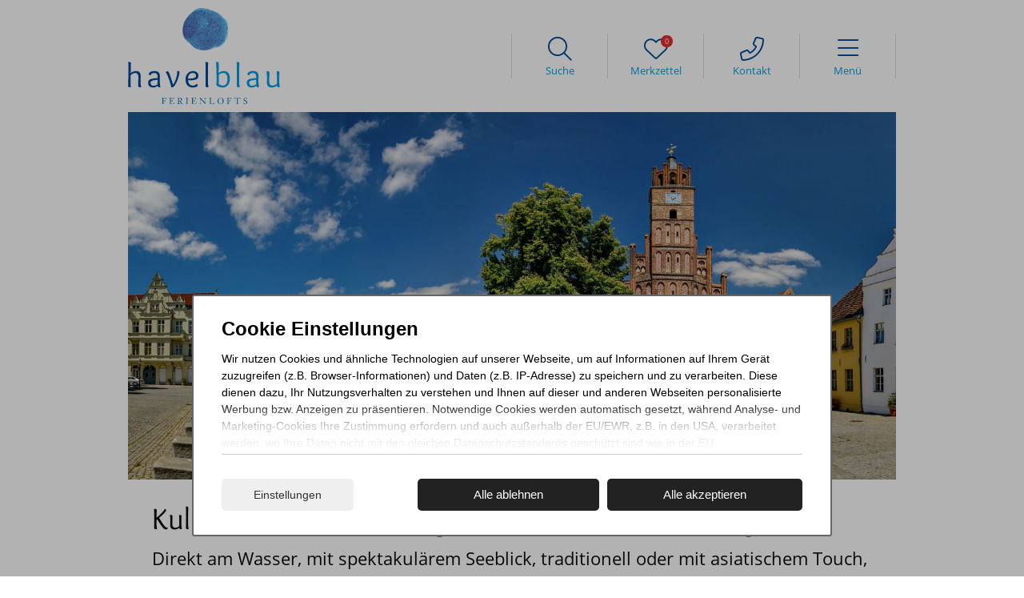

--- FILE ---
content_type: text/html; charset=utf-8
request_url: https://www.havelblau.de/kulinarische-genuesse.html
body_size: 7288
content:
<!DOCTYPE html>
<html lang="de">
<head>
<meta charset="utf-8">
<title>Kulinarische Genüsse - havelblau Ferienlofts</title>
<base href="https://www.havelblau.de/">
<meta name="robots" content="index,follow">
<meta name="description" content="">
<meta name="generator" content="Contao Open Source CMS">
<link rel="apple-touch-icon" href="https://www.havelblau.de/files/images/apple-touch-icon.png"/>
<meta name="theme-color" content="#ffffff"/>
<meta name="viewport" content="width=device-width, viewport-fit=cover">
<style>#right{width:290px}#container{padding-right:290px}</style>
<link rel="stylesheet" href="system/modules/cookiecontrol/assets/css/cc.css?v=46d9db37"><link rel="stylesheet" href="assets/css/layout.min.css,open-sans.css,fontawesome-mini.css,overlock.css,F...-3c2a2962.css"><script src="assets/js/jquery.min.js,mootools.min.js-69ca1202.js"></script><script src="system/modules/cookiecontrol/assets/js/cc.js?v=96006655"></script><script>var ccBox="<div class=\"cc_overlay\" id=\"ccontrol\">\r\n    <div class=\"cc_wrapper\">\r\n        <div class=\"cc_container\">\r\n            <form action=\"\" method=\"post\" id=\"frmCC\">\r\n                                <h3>Cookie Einstellungen<\/h3>\r\n                <div id=\"cc_bottomshadow\"><\/div>\r\n                <div class=\"cc_intro\" id=\"cc_intro\">\r\n                    <p>Wir nutzen Cookies und \u00e4hnliche Technologien auf unserer Webseite, um auf Informationen auf Ihrem Ger\u00e4t zuzugreifen (z.B. Browser-Informationen) und Daten (z.B. IP-Adresse) zu speichern und zu verarbeiten. Diese dienen dazu, Ihr Nutzungsverhalten zu verstehen und Ihnen auf dieser und anderen Webseiten personalisierte Werbung bzw. Anzeigen zu pr\u00e4sentieren. Notwendige Cookies werden automatisch gesetzt, w\u00e4hrend Analyse- und Marketing-Cookies Ihre Zustimmung erfordern und auch au\u00dferhalb der EU\/EWR, z.B. in den USA, verarbeitet werden, wo Ihre Daten nicht mit den gleichen Datenschutzstandards gesch\u00fctzt sind wie in der EU.<\/p>\n<p>Ihre Einwilligung erteilen Sie mit \"Alle akzeptieren\" oder beschr\u00e4nken auf notwendige Cookies mit \"Alle ablehnen\". Weitere Informationen und Details zu unseren Partnern finden Sie in unserer <a href=\"datenschutz.html\" target=\"_blank\" rel=\"noopener\">Datenschutzerkl\u00e4rung<\/a> und dem <a href=\"impressum.html\" target=\"_blank\" rel=\"noopener\">Impressum<\/a>.<\/p>                <\/div>\r\n                \r\n                <div id=\"cc_default\">\r\n                    <span onclick=\"cc.Custom();\" class=\"cc_more\">Einstellungen<\/span>\r\n                    <div class=\"cc_button cc_cta\" value=\"\" onclick=\"cc.setCC(this);\">Alle ablehnen<\/div>\r\n                    <div class=\"cc_button cc_cta\" value=\"\" onclick=\"cc.setAll(this);\">Alle akzeptieren<\/div>\r\n                <\/div>\r\n                \r\n                <div id=\"cc_options\" class=\"cc_options\" style=\"display: none;\">\r\n                    <div class=\"cc_option\">\r\n                        <input type=\"checkbox\" class=\"checkbox\" checked=\"checked\" disabled=\"disabled\" id=\"ctrl_mandatory\"\/>\r\n                        <label for=\"ctrl_mandatory\">\r\n                            Erforderliche Cookies\r\n                            <div class=\"explanation\">\r\n                                Cookies die zum allgemeinen Betrieb der Seite erforderlich sind und keine personenbezogenen Daten beinhalten.\r\n                                Diese k\u00f6nnen nicht deaktiviert werden.\r\n                            <\/div>\r\n                        <\/label>\r\n                        \r\n                    <\/div>\r\n                                        <div class=\"cc_option\">\r\n                        <input type=\"checkbox\" class=\"checkbox\" id=\"ctrl_optional\" name=\"cc_optional\" value=\"1\"\/>\r\n                        <label for=\"ctrl_optional\">\r\n                            Cookies f\u00fcr Marketing und Statistik\r\n                            <div class=\"explanation\">\r\n                                Diese Cookies werden von Partnern und Drittanbietern gesetzt und helfen uns\r\n                                die Seite und damit Ihr Nutzererlebnis zu verbessern.\r\n                            <\/div>\r\n                                                            <div class=\"detail_tab\">\r\n                                    <ul>\r\n                                                                                    <li>\r\n                                                Google-Tag                                                                                                    (<a rel=\"noreferrer\" href=\"https:\/\/support.google.com\/analytics\/answer\/6004245?hl&#61;de\" target=\"_blank\" title=\"Datenschutzerkl\u00e4rung f\u00fcr Google-Tag\">Datenschutz<\/a>)\r\n                                                                                            <\/li>\r\n                                                                            <\/ul>\r\n                                <\/div>\r\n                                                    <\/label>\r\n                        \r\n                    <\/div>\r\n                                        <div class=\"cc_submit\">\r\n                        <div class=\"cc_button cc_cta\" onclick=\"cc.setCC(this);\">Einstellungen speichern<\/div>\r\n                    <\/div>\r\n                <\/div>\r\n                \r\n            <\/form>\r\n        <\/div>\r\n    <\/div>\r\n<\/div>"</script><meta name="format-detection" content="telephone=no"/>
<script type="text/javascript" src="system/modules/fewomanager/html/fmSelect/fmSelect.js"></script>
</head>
<body id="top" class="right" itemscope itemtype="http://schema.org/WebPage">
<div id="wrapper">
<header id="header">
<div class="inside">
<div class="navLeiste">
<div class="inside">
<div id="logo">
<a href="https://www.havelblau.de"><img src="files/images/havelblau-ferienlofts_logo.svg" alt="havelblau Ferienlofts – Ferienwohnungen direkt an der Havel in Brandenburg" title="Ferienwohnungen direkt an der Havel in Brandenburg – havelblau Ferienlofts" width="190" heigt="120"></a> <!-- Modul für die Logodatei (heißt: Logo Datei) -->
</div>
<div class="headSecNav">
<a class="headButton headSearch" href="suche.html">Suche</a>
<a class="headButton headLeaflet" href="merkzettel.html"><span class="fewo_leaflet_count" id="ctrl_leaflet_count">0</span>Merkzettel</a>
<a class="headButton headKonti" href="kontakt.html">Kontakt</a>
<div id="mainNavContent">
<!-- indexer::stop -->
<nav class="mod_navigation block" id="BigMenu" itemscope itemtype="http://schema.org/SiteNavigationElement">
<ul class="level_1">
<li class="submenu fewoPage first"><a href="suche.html" title="Suchen &amp; Buchen" class="submenu fewoPage first" aria-haspopup="true" itemprop="url"><span itemprop="name">Ferienlofts</span></a>
<ul class="level_2">
<li class="listPage first"><a href="suche.html" title="Ferienwohnungen direkt am Wasser an der Havel" class="listPage first" itemprop="url"><span itemprop="name">Suchen & Buchen</span></a></li>
<li><a href="suche/hund-erlaubt.html" title="Urlaub mit Hund" itemprop="url"><span itemprop="name">Urlaub mit Hund</span></a></li>
<li><a href="firmen-geschaeftsreisende.html" title="Firmen &amp; Geschäftsreisende" itemprop="url"><span itemprop="name">Firmen & Geschäftsreisende</span></a></li>
<li><a href="kurzurlaub.html" title="Kurzurlaub an der Havel" itemprop="url"><span itemprop="name">Kurz mal weg</span></a></li>
<li><a href="last-minute-angebote.html" title="Last-Minute-Angebote" itemprop="url"><span itemprop="name">Angebote</span></a></li>
<li><a href="workshops-meetings.html" title="Workshops &amp; Meetings" rel="nofollow" itemprop="url"><span itemprop="name">Workshops & Meetings</span></a></li>
<li><a href="tapetenwechsel-bei-havelblau.html" title="Tapetenwechsel bei havelblau" rel="nofollow" itemprop="url"><span itemprop="name">Tapetenwechsel bei havelblau</span></a></li>
<li class="last"><a href="havelblau-freundeskreis.html" title="havelblau FREUNDESKREIS" class="last" rel="nofollow" itemprop="url"><span itemprop="name">havelblau FREUNDESKREIS</span></a></li>
</ul>
</li>
<li class="submenu trail faqPage"><a href="wissenswertes-von-a-bis-z.html" title="Gästeinfos" class="submenu trail faqPage" aria-haspopup="true" itemprop="url"><span itemprop="name">Gästeinfos</span></a>
<ul class="level_2">
<li class="sibling first"><a href="wissenswertes-von-a-bis-z.html" title="Häufige Fragen (FAQ) – Buchung, Anreise &amp; Aufenthalt" class="sibling first" itemprop="url"><span itemprop="name">Häufige Fragen</span></a></li>
<li class="sibling"><a href="ab-in-den-garten.html" title="Ab in den Garten" class="sibling" itemprop="url"><span itemprop="name">Ab in den Garten</span></a></li>
<li class="sibling"><a href="erlebnisse-bei-havelblau.html" title="Erlebnisse bei havelblau" class="sibling" itemprop="url"><span itemprop="name">Erlebnisse bei havelblau</span></a></li>
<li class="sibling"><a href="aktivitaeten-in-der-stadt.html" title="Aktivitäten in der Stadt" class="sibling" itemprop="url"><span itemprop="name">Aktivitäten in der Stadt</span></a></li>
<li class="active"><strong class="active" itemprop="name">Kulinarische Genüsse</strong></li>
<li class="sibling"><a href="wir-lieben-lokal.html" title="Wir lieben lokal" class="sibling" itemprop="url"><span itemprop="name">Wir lieben lokal</span></a></li>
<li class="sibling last"><a href="umgebung-freizeit.html" title="Umgebung &amp; Freizeit" class="sibling last" itemprop="url"><span itemprop="name">Umgebung & Freizeit</span></a></li>
</ul>
</li>
<li class="submenu kontaktPage last"><a href="kontakt.html" title="Kontakt" class="submenu kontaktPage last" aria-haspopup="true" itemprop="url"><span itemprop="name">Kontakt</span></a>
<ul class="level_2">
<li class="first"><a href="kontakt.html" title="Kontakt | Ihr Urlaub an der Havel" class="first" itemprop="url"><span itemprop="name">Unsere Rezeption</span></a></li>
<li class="kontakt"><a href="anfrageformular.html" title="Anfrageformular" class="kontakt" rel="nofollow" itemprop="url"><span itemprop="name">Anfrageformular</span></a></li>
<li><a href="wir-ueber-uns.html" title="Industriecharme und großzügige Wohnungen" itemprop="url"><span itemprop="name">Wir über uns</span></a></li>
<li class="last"><a href="anreise.html" title="Anreise" class="last" itemprop="url"><span itemprop="name">Anreise</span></a></li>
</ul>
</li>
</ul>
</nav>
<!-- indexer::continue -->
</div>
</div>
</div>
</div>
<!-- indexer::stop -->
<div class="mod_pageImage block">
<figure class="image_container">
<picture>
<source srcset="assets/images/c/brandenburg-havel-rathaus-95f7f8f7.jpg 1x, assets/images/3/brandenburg-havel-rathaus-d48a978e.jpg 1.458x" media="(max-width: 1240px)">
<source srcset="assets/images/a/brandenburg-havel-rathaus-cb4fd61d.jpg 1x, assets/images/c/brandenburg-havel-rathaus-5b2f2891.jpg 2x" media="(max-width: 480px)">
<img src="files/images-header/brandenburg-havel-rathaus.jpg" alt="" itemprop="image">
</picture>
</figure>
</div>
<!-- indexer::continue -->
<a id="lnk_scroll" title="Ferienwohnunge und Ferienhäuser" href="https://www.havelblau.de/kulinarische-genuesse.html">Nach unten</a>
<script>window.addEvent('domready',function(){var scr=new Fx.Scroll($(window),{duration:'long'});$('lnk_scroll').addEvent('click',function(e){e.preventDefault();scr.toElement($('scrollerStop'));return!1})})</script>
<div class="mod_article first last block" id="scrollerStop">
<div class="ce_text headText first last block">
<h1>Kulinarische Genüsse - genussvolles Brandenburg</h1>
<p>Direkt am Wasser, mit spektakulärem Seeblick, traditionell oder mit asiatischem Touch, die Stadt Brandenburg verwöhnt Sie gerne. Einige der besten Restaurants und Cafés haben wir für Sie nachstehend aufgelistet. Jedes Restaurant oder Café bietet seinen eigenen einzigartigen Stil und Charme, der jeden Besuch zu einem besonderen Erlebnis macht. Egal, ob Sie nach einem leichten Snack oder einem vollständigen Menü suchen.</p>
<p>Wenn Sie lieber unter sich bleiben möchten, steht Ihnen in unseren Ferienwohnungen eine hochwertige Küche zur Verfügung. Sie können auch jederzeit unseren idyllischen Havelgarten nutzen und dort ganz ungezwungen grillen.</p>
</div>
</div>
</div>
</header>
<div id="container">
<main id="main">
<div class="inside">
<div class="mod_article textbox first last block" id="article-812">
<h3 class="ce_headline mBot20 first">
Restaurant Tipps</h3>
<div class="ce_text tipp_restaurant block">
<p><strong><a href="https://inspektorenhaus.de/" target="_blank" rel="noopener">Inspektorenhaus</a></strong></p>
<p><strong>Deutsche &amp; regionale Küche<br></strong>Hier wird deutsche, saisonale Küche mit internationalen Einflüssen geboten. Vegetarische Gerichte stehen ebenso auf der Karte des Inspektorenhauses wie Speisen mit Fleisch oder Fisch.</p>
</div>
<div class="ce_text mTop30 tipp_restaurant block">
<p><a href="https://am-humboldthain.de/" target="_blank" rel="noopener"><strong>Restaurant am Humboldthain</strong></a></p>
<p><strong>Deutsche &amp; regionale Küche<br></strong>Ausgezeichnet mit dem Qualitätssiegel Brandenburger Gastlichkeit.</p>
</div>
<div class="ce_text mTop30 tipp_restaurant block">
<p><a href="https://zemlin-restaurant.de/"><strong>Zemlin - Essen bei Freunden</strong></a></p>
<p><strong>Deutsche &amp; regionale Küche<br></strong>Vorbeikommen und Wohlfühlen. Hier treffen wechselnde, saisonale Gerichte auf guten Wein in einer gemütlichen Atmosphäre.</p>
</div>
<div class="ce_text mTop30 tipp_restaurant block">
<p><a href="https://www.facebook.com/Crocodilbrandenburg/?locale=de_DE"><strong>Ratskeller</strong></a></p>
<p><strong>Deutsche &amp; regionale Küche<br></strong>Die gute Küche im Herzen der Stadt - verbunden mit gutem Wein, einer hervorragenden Auswahl an Gin.</p>
</div>
<div class="ce_text mTop30 tipp_restaurant block">
<p><a href="https://www.restaurant-malabar.de/" target="_blank" rel="noopener"><strong>Restaurant Malabar</strong></a></p>
<p><strong>Traditionell indische Küche<br></strong>Indische, würzige Curry- oder Tandoori-Gerichte werden in einem original indischen Lehmofen zubereitet.</p>
</div>
<div class="ce_text mTop30 tipp_restaurant block">
<p><strong><a href="https://asiacuisinesushibar.jimdofree.com/" target="_blank" rel="noopener">Asia Cuisine &amp; Sushi Bar</a></strong></p>
<p><strong>Asiatische Küche<br></strong>Leckere asiatische Genüsse im schönen Ambiente.</p>
</div>
<div class="ce_text mTop30 tipp_restaurant block">
<p><a href="https://www.malge.com" target="_blank" rel="noopener"><strong>Malge Gasthaus am See</strong></a></p>
<p><strong>Deutsche &amp; regionale Küche<br></strong>In idyllischer Lage am Breitlingsee liegt der Gasthof mit großem Biergarten. Diese herrliche Anlage liegt direkt an den Radwanderwegen.</p>
</div>
<div class="ce_text mTop30 tipp_restaurant block">
<p><strong><a href="https://domevents.de/restaurant-remise/" target="_blank" rel="noopener">Restaurant Remise</a></strong></p>
<p><strong>Deutsche &amp; regionale Küche</strong><br>Im Restaurant Remise am Brandenburger Dom erwarten Sie regionale Speisen und Getränke in historischer Umgebung.</p>
</div>
<div class="ce_text mTop30 tipp_restaurant block">
<p><strong><a href="https://www.minh-rice.de" target="_blank" rel="noopener">Minh Rice</a></strong></p>
<p><strong>Asiatisch - vietnamesisch</strong><br>Köstlichkeiten im modernen Ambiente.</p>
</div>
<div class="ce_text mTop30 tipp_restaurant block">
<p><strong><a href="https://www.mesogios.de/" target="_blank" rel="noopener">Restaurant Mesogios</a></strong></p>
<p><strong>Griechische Küche<br></strong>Genießen Sie den Dreiklang von Olivenöl-Brot, Meze und Wein.</p>
</div>
<h3 class="ce_headline mBot20 mTop30">
Café Tipps</h3>
<div class="ce_text mTop30 tipp_cafe block">
<p><strong><a href="https://www.cafe-pauline.de/" target="_blank" rel="noopener">Café Pauline</a></strong></p>
<p><strong>Torten &amp; Suppen</strong><br>Verwöhnt die Gäste mit selbstgebackenen Torten, deftigen Suppen und anderen kleinen Gaumenfreuden - direkt im Paulikloster.</p>
</div>
<div class="ce_text mTop30 tipp_cafe block">
<p><strong><a href="https://oris-original.de" target="_blank" rel="noopener">Genussmanufaktur</a></strong></p>
<p><strong>Café &amp; Genuss-Shop</strong><br>Kaffee, köstliche Weine, selbstgebackene Köstlichkeiten und im Sommer auch tolles Softeis.</p>
</div>
<div class="ce_text mTop30 tipp_cafe block">
<p><strong><a href="https://bohnarchie.de/" target="_blank" rel="noopener">Bohnarchie</a></strong></p>
<p><strong>Kaffee &amp; Kuchen</strong><br>Frisch im Haus gerösteter Kaffee, sowie Kuchenauswahl und Kleinigkeiten für den süßen Magen ... der perfekte Ort für eine Café-Auszeit direkt an der Haveluferpromenade.</p>
</div>
<div class="ce_text mTop30 tipp_cafe block">
<p><strong><a href="https://www.facebook.com/Kaffeekaennchen.brb/" target="_blank" rel="noopener">Kaffeekännchen</a></strong></p>
<p><strong>Kaffee &amp; Kuchen</strong><br>Beim Stadtbummel am Bollmann-Brunnen einkehren geht gut im Kaffeekännchen. Liebevolles Angebot zu Kaffeevariationen und Kuchen.</p>
</div>
<h3 class="ce_headline mBot20 mTop30">
Bars</h3>
<div class="ce_text mTop30 tipp_cafe block">
<p><a href="https://www.altstadt-pub-brb.de/"><strong>Altstadt Pub</strong></a></p>
<p><strong>Bar &amp; Pub</strong><br>Der Altstadt Pub ist Ihr gemütliches Lokal in Brandenburg an der Havel. Den Abend in gemütlicher Atmosphäre und etwas irischem Ambiente genießen. Live-Musik Abende und alle wichtigen Sportereignisse, vor allem aber Fußball, live und in HD-Qualität übertragen sorgen für gute Stimmung. Die Getränkekarte bietet für jeden Geschmack etwas. Typisch Irisch, vom Fass oder aus der Flasche. Heisse und Kalte Getränke sowie Knabberspass runden die Atmosphäre ab.</p>
</div>
<div class="ce_text mTop30 tipp_cafe block">
<p><a href="https://www.facebook.com/profile.php?id=100063657365568"><strong>Herzschlag</strong></a></p>
<p><strong>Bar &amp; Café &amp; Restaurant</strong><br><span class="x193iq5w xeuugli x13faqbe x1vvkbs x1xmvt09 x1lliihq x1s928wv xhkezso x1gmr53x x1cpjm7i x1fgarty x1943h6x xudqn12 x3x7a5m x6prxxf xvq8zen xo1l8bm xzsf02u" dir="auto">Das Wohnzimmer in mitten unserer Heimat - <span class="Yy0acb">Burger, Schnitzel und Snacks in einer mit farbigen Akzenten gestalteten Bar mit Bier, Cocktails und Tischen im Gehwegbereich.</span><br></span></p>
</div>
<div class="ce_text mTop30 tipp_cafe last block">
<p><a href="https://www.turbine-brandenburg.de/"><strong>Turbine</strong></a></p>
<p><strong>Bar &amp; Lounge &amp; Veranstaltungen</strong><br><span class="x193iq5w xeuugli x13faqbe x1vvkbs x1xmvt09 x1lliihq x1s928wv xhkezso x1gmr53x x1cpjm7i x1fgarty x1943h6x xudqn12 x3x7a5m x6prxxf xvq8zen xo1l8bm xzsf02u" dir="auto">Genießen Sie Cocktails und vieles mehr in der Lounge-Bar.</span></p>
</div>
</div>
</div>
</main>
<aside id="right">
<div class="inside">
<div class="mod_article first last block" id="scrollKonti">
<div class="asideBox">
<div class="ce_text service-hotline block">
<figure class="image_container float_above">
<a href="kontakt.html" title="Antje Krassa">
<img src="assets/images/8/1-b1326e0b.jpg" srcset="assets/images/8/1-b1326e0b.jpg 1x, assets/images/9/1-80b0d90b.jpg 2x, assets/images/1/1-99c8a907.jpg 3x" width="255" height="170" alt="Antje Krassa" itemprop="image">
</a>
</figure>
<p><strong>Reservieren Sie jetzt! </strong></p>
<p>Rufen Sie uns an unter <a href="tel:+493381250470">03381 250470</a> oder schicken Sie uns eine <a href="anfrageformular.html">E-Mail</a>, um Ihre Reservierung zu sichern. Wir beraten Sie gerne.</p>
</div>
</div>
</div>
</div>
</aside>
</div>
<footer id="footer">
<div class="inside">
<div class="footWrap">
<div class="footColset">
<div class="footCol footCol1">
<div class="ce_image block">
<figure class="image_container" style="margin-bottom:20px;">
<img src="assets/images/a/havelblau-ferienlofts_logo-f5c72073.svg" width="200" height="127" alt="" itemprop="image">
</figure>
</div>
<div class="socialBar">
<a target="_blank" class="socialIcon iconFacebook" rel="noreferrer" href="https://www.facebook.com/havelblau">Facebook</a>
<a target="_blank" class="socialIcon iconInstagram" rel="noreferrer" href="https://www.instagram.com/havelblau">Instagram</a>
</div>
</div>
<div class="footCol footCol2">
<span class="ce_headline footerHeadline">
Linktipps</span>
<!-- indexer::stop -->
<nav class="mod_customnav footMenu block" itemscope itemtype="http://schema.org/SiteNavigationElement">
<ul class="level_1">
<li class="first"><a href="wissenswertes-von-a-bis-z.html" title="Häufige Fragen (FAQ) – Buchung, Anreise &amp; Aufenthalt" class="first" itemprop="url"><span itemprop="name">Häufige Fragen</span></a></li>
<li><a href="erlebnisse-bei-havelblau.html" title="Erlebnisse bei havelblau" itemprop="url"><span itemprop="name">Erlebnisse bei havelblau</span></a></li>
<li><a href="aktivitaeten-in-der-stadt.html" title="Aktivitäten in der Stadt" itemprop="url"><span itemprop="name">Aktivitäten in der Stadt</span></a></li>
<li class="active"><strong class="active" itemprop="name">Kulinarische Genüsse</strong></li>
<li class="last"><a href="wir-lieben-lokal.html" title="Wir lieben lokal" class="last" itemprop="url"><span itemprop="name">Wir lieben lokal</span></a></li>
</ul>
</nav>
<!-- indexer::continue -->
</div>
<div class="footCol footCol3">
<span class="ce_headline footerHeadline">
Partner</span>
<div class="ce_image block">
<figure class="image_container">
<a href="https://www.sterneferien.de" title="DTV Sterneferien" target="_blank">
<img src="assets/images/c/logo_dtv-e9e2ec1c.png" width="80" height="80" alt="DTV Sterneferien" itemprop="image">
</a>
</figure>
</div>
<div class="ce_image block">
<figure class="image_container" style="margin-right:15px;margin-left:15px;">
<a href="https://www.q-deutschland.de" title="ServiceQualität Deutschland" target="_blank">
<img src="assets/images/d/logo_q-siegel-e7e95ec2.png" width="53" height="80" alt="ServiceQualität Deutschland" itemprop="image">
</a>
</figure>
</div>
<div class="ce_image block">
<figure class="image_container">
<a href="https://mluk.brandenburg.de/mluk/de/umwelt/wirtschaft-und-umwelt/umweltpartnerschaft/brandenburger-umweltsiegel/" title="Brandenburger Umweltsiegel" target="_blank">
<img src="assets/images/6/logo_umweltsiegel-b3231074.png" width="80" height="80" alt="Brandenburger Umweltsiegel" itemprop="image">
</a>
</figure>
</div>
<div class="ce_image block">
<figure class="image_container">
<a href="https://www.bettundbike.de/" title="Bett+Bike" target="_blank">
<img src="assets/images/b/logo_bett-und-bike-193b887d.svg" width="230" height="60" alt="Bett+Bike" itemprop="image">
</a>
</figure>
</div>
</div>
</div>
</div>
<!-- indexer::stop -->
<div id="copyright">
<div class="copyright_inner">
<div class="footer_nav">
<!-- indexer::stop -->
<nav class="mod_customnav footer-nav block" itemscope itemtype="http://schema.org/SiteNavigationElement">
<ul class="level_1">
<li class="kontaktPage first"><a href="kontakt.html" title="Kontakt" class="kontaktPage first" itemprop="url"><span itemprop="name">Kontakt</span></a></li>
<li><a href="impressum.html" title="Impressum" itemprop="url"><span itemprop="name">Impressum</span></a></li>
<li><a href="datenschutz.html" title="Datenschutz" itemprop="url"><span itemprop="name">Datenschutz</span></a></li>
<li class="last"><a href="agb.html" title="AGB" class="last" itemprop="url"><span itemprop="name">AGB</span></a></li>
</ul>
</nav>
<!-- indexer::continue -->
</div>
Copyright © 2026 havelblau Ferienlofts
</div>
</div>
<!-- indexer::continue -->            </div>
</footer>
</div>
<script type="text/javascript">var lg;(function($){$(document).ready(function(){lightGallery(jQuery('.fewo_housedetails .fewo_houseimage')[0],{selector:'a',download:!1,iframeMaxWidth:'100%'});lightGallery(jQuery('.fewo_groundplan')[0],{selector:'a',download:!1,thumbnail:!1});lightGallery(jQuery('.ce_fewo_panorama')[0],{selector:'a',download:!1,thumbnail:!1});lightGallery(jQuery('.havelKon .image_container')[0],{selector:'a',download:!1,thumbnail:!1});lightGallery(jQuery('.bigmap ')[0],{selector:'a',download:!1,closable:!0,thumbnail:!1,iframeMaxWidth:'100%'});lightGallery(jQuery('.fewo_agb ')[0],{selector:'a',download:!1,closable:!0,thumbnail:!1,controls:!1,iframeMaxWidth:'100%'});lightGallery(jQuery('.rav_info ')[0],{selector:'a',download:!1,closable:!0,thumbnail:!1,controls:!1,iframeMaxWidth:'100%'})})})(jQuery)</script>
<script src="files/js/lightGallery2/dist/plugins/thumbnail/lg-thumbnail.umd.js"></script>
<script src="files/js/lightGallery2/dist/lightgallery.umd.js"></script>
<script>window.addEvent('domready',function(){new Fx.Accordion($$('.toggler'),$$('.accordion'),{opacity:!1,display:-1,alwaysHide:!0,onActive:function(tog,el){tog.addClass('active');tog.setProperty('aria-expanded','true');el.setProperty('aria-hidden','false');return!1},onBackground:function(tog,el){tog.removeClass('active');tog.setProperty('aria-expanded','false');el.setProperty('aria-hidden','true');return!1}});$$('.toggler').each(function(el){el.setProperty('role','tab');el.setProperty('tabindex',0);el.addEvents({'keypress':function(event){if(event.code==13||event.code==32){this.fireEvent('click')}},'focus':function(){this.addClass('hover')},'blur':function(){this.removeClass('hover')},'mouseenter':function(){this.addClass('hover')},'mouseleave':function(){this.removeClass('hover')}})});$$('.ce_accordion').each(function(el){el.setProperty('role','tablist')});$$('.accordion').each(function(el){el.setProperty('role','tabpanel')})})</script>
<script src="files/js/fmNavigation.js?v=c2ae6e12"></script><script src="files/js/mooToFixed.js?v=f2315fb0"></script>
<!-- indexer::stop --><a rel="nofollow" href="#" id="toTop">Top</a><!-- indexer::continue -->
<script>window.addEvent('load',function(){$('toTop').addEvent('click',function(e){new Fx.Scroll($(window.document),{duration:500}).toTop();return!1})});window.addEvent('scroll',function(){totalHeight=$(window.document).getSize().y;scrollTopPos=$(window.document).getScroll().y;if(scrollTopPos>0){x=scrollTopPos/totalHeight*100}else{x=1}
if(x>20){$('toTop').removeClass('off');$('toTop').addClass('on')}else{$('toTop').removeClass('on');$('toTop').addClass('off')}});window.addEvent('load',function(){if($('scrollKonti')){$('scrollKonti').scrollToFixed({cssoptions:{position:'fixed'},limitElement:'footer',limitPosition:'top',})}})</script>
</body>
</html>

--- FILE ---
content_type: text/css
request_url: https://www.havelblau.de/assets/css/layout.min.css,open-sans.css,fontawesome-mini.css,overlock.css,F...-3c2a2962.css
body_size: 47951
content:
body,form,figure{margin:0;padding:0}img{border:0}header,footer,nav,section,aside,article,figure,figcaption{display:block}body{font-size:100.01%}select,input,textarea{font-size:99%}#container,.inside{position:relative}#main,#left,#right{float:left;position:relative}#main{width:100%}#left{margin-left:-100%}#right{margin-right:-100%}#footer{clear:both}#main .inside{min-height:1px}.ce_gallery>ul{margin:0;padding:0;overflow:hidden;list-style:none}.ce_gallery>ul li{float:left}.ce_gallery>ul li.col_first{clear:left}.float_left{float:left}.float_right{float:right}.block{overflow:hidden}.clear,#clear{height:.1px;font-size:.1px;line-height:.1px;clear:both}.invisible{border:0;clip:rect(0 0 0 0);height:1px;margin:-1px;overflow:hidden;padding:0;position:absolute;width:1px}.custom{display:block}#container:after,.custom:after{content:"";display:table;clear:both}
/* open-sans-regular - latin */
@font-face {
  font-family: 'Open Sans';
  font-style: normal;
  font-weight: 400;
  font-display: swap ;
  src: url('../../files/webfonts/open-sans/open-sans-v20-latin-regular.eot'); /* IE9 Compat Modes */
  src: local(''),
       url('../../files/webfonts/open-sans/open-sans-v20-latin-regular.eot?#iefix') format('embedded-opentype'), /* IE6-IE8 */
       url('../../files/webfonts/open-sans/open-sans-v20-latin-regular.woff2') format('woff2'), /* Super Modern Browsers */
       url('../../files/webfonts/open-sans/open-sans-v20-latin-regular.woff') format('woff'), /* Modern Browsers */
       url('../../files/webfonts/open-sans/open-sans-v20-latin-regular.ttf') format('truetype'), /* Safari, Android, iOS */
       url('../../files/webfonts/open-sans/open-sans-v20-latin-regular.svg#OpenSans') format('svg'); /* Legacy iOS */
}
/* open-sans-600 - latin */
@font-face {
  font-family: 'Open Sans';
  font-style: normal;
  font-weight: 600;
  font-display: swap ;
  font-weight: bold;
  src: url('../../files/webfonts/open-sans/open-sans-v20-latin-600.eot'); /* IE9 Compat Modes */
  src: local(''),
       url('../../files/webfonts/open-sans/open-sans-v20-latin-600.eot?#iefix') format('embedded-opentype'), /* IE6-IE8 */
       url('../../files/webfonts/open-sans/open-sans-v20-latin-600.woff2') format('woff2'), /* Super Modern Browsers */
       url('../../files/webfonts/open-sans/open-sans-v20-latin-600.woff') format('woff'), /* Modern Browsers */
       url('../../files/webfonts/open-sans/open-sans-v20-latin-600.ttf') format('truetype'), /* Safari, Android, iOS */
       url('../../files/webfonts/open-sans/open-sans-v20-latin-600.svg#OpenSans') format('svg'); /* Legacy iOS */
}
/* open-sans-800 - latin */
@font-face {
  font-family: 'Open Sans';
  font-style: normal;
  font-weight: 800;
  font-display: swap ;
  src: url('../../files/webfonts/open-sans/open-sans-v20-latin-800.eot'); /* IE9 Compat Modes */
  src: local(''),
       url('../../files/webfonts/open-sans/open-sans-v20-latin-800.eot?#iefix') format('embedded-opentype'), /* IE6-IE8 */
       url('../../files/webfonts/open-sans/open-sans-v20-latin-800.woff2') format('woff2'), /* Super Modern Browsers */
       url('../../files/webfonts/open-sans/open-sans-v20-latin-800.woff') format('woff'), /* Modern Browsers */
       url('../../files/webfonts/open-sans/open-sans-v20-latin-800.ttf') format('truetype'), /* Safari, Android, iOS */
       url('../../files/webfonts/open-sans/open-sans-v20-latin-800.svg#OpenSans') format('svg'); /* Legacy iOS */
}
@font-face {
    font-family: "Font Awesome 5";
    font-display: swap;
    font-style: normal;
    font-weight: normal;
    src: url(../../files/webfonts/fontawesome/fa-brands-400.woff2) format("woff2"), url(../../files/webfonts/fontawesome/fa-brands-400.woff) format("woff"), url(../../files/webfonts/fontawesome/fa-brands-400.ttf) format("truetype")
}

@font-face {
    font-family: "Font Awesome 5";
    font-display: swap;
    font-style: normal;
    font-weight: 400;
    src: url(../../files/webfonts/fontawesome/fa-light-300.woff2) format("woff2"), url(../../files/webfonts/fontawesome/fa-light-300.woff) format("woff"), url(../../files/webfonts/fontawesome/fa-light-300.ttf) format("truetype")
}

@font-face {
    font-family: "Font Awesome 5";
    font-display: swap;
    font-style: normal;
    font-weight: 900;
    src: url(../../files/webfonts/fontawesome/fa-solid-900.woff2) format("woff2"), url(../../files/webfonts/fontawesome/fa-solid-900.woff) format("woff"), url(../../files/webfonts/fontawesome/fa-solid-900.ttf) format("truetype")
}

@font-face {
  font-family: 'Overlock';
  font-style: normal;
  font-weight: 400;
  font-display: swap ;
  src:
       url('../../files/webfonts/overlock/overlock-v15-latin-regular.woff2') format('woff2'),
       url('../../files/webfonts/overlock/overlock-v15-latin-regular.woff') format('woff');
}
@font-face {
  font-family: 'Overlock';
  font-style: normal;
  font-weight: 700;
  font-display: swap ;
  font-weight: bold;
  src:
	   url('../../files/webfonts/overlock/overlock-v15-latin-700.woff2') format('woff2'),
       url('../../files/webfonts/overlock/overlock-v15-latin-700.woff') format('woff');
}
@font-face {
  font-family: 'Overlock';
  font-style: normal;
  font-weight: 900;
  font-display: swap ;
  src: 
       url('../../files/webfonts/overlock/overlock-v15-latin-900.woff2') format('woff2'),
       url('../../files/webfonts/overlock/overlock-v15-latin-900.woff') format('woff');
}
/* Fewomanager-Kalender.css */
.fewo_calendar td.day_stop{background-position:center center;background-repeat:no-repeat;background-image:url("../../files/images/cal-day-stop.svg");border-top:1px solid transparent;border-left:1px solid transparent}.fewo_calendar td.day_start{background-position:center center;background-repeat:no-repeat;background-image:url("../../files/images/cal-day-start.svg");border-bottom:1px solid transparent;border-right:1px solid transparent}.ios .fewo_calendar td.day_free[data-tooltip]:hover:before,.ios .fewo_calendar td.day_start[data-tooltip]:hover:before,.ios .fewo_calendar td.day_stop[data-tooltip]:hover:before,.ios .fewo_calendar td.day_full[data-tooltip]:hover:before,.ios .fewo_calendar td.day_free:hover:after,.ios .fewo_calendar td.day_start:hover:after,.ios .fewo_calendar td.day_stop:hover:after,.ios .fewo_calendar td.day_full:hover:after{display:none !important}.fewo_calendar td.day_free[data-tooltip]:before,.fewo_calendar td.day_start[data-tooltip]:before,.fewo_calendar td.day_stop[data-tooltip]:before,.fewo_calendar td.day_full[data-tooltip]:before{bottom:110%;position:absolute;display:none;border-top:8px solid #000;left:50%;transform: translateX(-50%);z-index: 950;content: "";border-right: 8px solid transparent;border-left: 8px solid transparent;border-bottom: 0px solid transparent}.fewo_calendar td.day_free[data-tooltip]:hover:before,.fewo_calendar td.day_start[data-tooltip]:hover:before,.fewo_calendar td.day_stop[data-tooltip]:hover:before,.fewo_calendar td.day_full[data-tooltip]:hover:before{display:block}.fewo_calendar td.day_free[data-tooltip]:after,.fewo_calendar td.day_start[data-tooltip]:after,.fewo_calendar td.day_stop[data-tooltip]:after,.fewo_calendar td.day_full[data-tooltip]:after{bottom:120%;padding:5px 10px;text-align:center;white-space:pre;background-color:#000;font-size:12px;line-height:1.4;color:#fff;font-weight:normal !important}.fewo_calendar td[data-tooltip=""].day_free:hover:after,.fewo_calendar td[data-tooltip=""].day_start:hover:after,.fewo_calendar td[data-tooltip=""].day_stop:hover:after,.fewo_calendar td[data-tooltip=""].day_full:hover:after,.fewo_calendar td[data-tooltip=""].day_free:hover:before,.fewo_calendar td[data-tooltip=""].day_start:hover:before,.fewo_calendar td[data-tooltip=""].day_stop:hover:before,.fewo_calendar td[data-tooltip=""].day_full:hover:before{display:none}.fewo_bookingplan{display:flex;padding-top:10px;padding-bottom:20px;justify-content: space-between;flex-wrap: wrap}.fewo_calendar{width:350px;display:block;margin-bottom:0;padding-bottom:0;background: #fff}.fewo_calendar thead,.fewo_calendar tbody{display:block}.fewo_calendar thead tr:nth-child(2) td,.filter_period_modal_body .fewo_calendar tbody tr:nth-child(2) td{height:30px;font-size:12px;font-weight:bold;color:#666;border-color: transparent}.fewo_calendar tr{display:flex}.fewo_calendar thead tr:nth-child(2),.filter_period_modal_body tr:nth-child(2){margin-bottom:5px;border-bottom:1px solid #ccc}.fewo_calendar td{width:100%;height:48px;display:flex;margin:1px;padding:0;border:1px solid #333;border-radius:2px;font-size:16px;background:#fff;justify-content: center;align-items: center}.fewo_calendar td.month,.filter_period_modal_body .fewo_calendar td.month{height:40px;font-weight:bold;border-color:transparent}.fewo_calendar td.day_empty{border-color: transparent}.fewo_calendar td.day_full{text-decoration:line-through;color:#c44537;background-image:url("../../files/images/full-stripes.svg");border-color: transparent;cursor:default}.fewo_calendar td.day_free,.fewo_calendar td.day_stop,.fewo_calendar td.day_start{border-color:#4BBB4B;font-weight:bold;color:#4BBB4B;cursor:pointer}.fewo_calendar td.day_free:hover,.fewo_calendar td.day_stop:hover,.fewo_calendar td.day_start.active:hover{border-color:#4BBB4B;color:#fff;background:#4BBB4B}.fewo_calendar td.selected,.fewo_calendar td.active,.fewo_calendar td.minStay.unavailable,.fewo_calendar td.minStay.unavailable.active:hover,.fewo_calendar td.selected.unavailable,.fewo_calendar td.unavailable.day_free.selected:hover{border-color:#cbf7cd;font-weight:bold;color:#fff;background: #cbf7cd}.fewo_calendar td.minStay.unavailable,.fewo_calendar td.minStay.unavailable.active:hover{color:#626973;cursor:default}.fewo_calendar td.unavailable,.fewo_calendar td.unavailable:hover,.fewo_calendar td.unavailable.day_free:hover,.fewo_calendar td.no_saison{background-color:#fff;border-color:#ddd;font-weight:bold;color:#4BBB4B;cursor:default}.fewo_calendar td.arrival,.fewo_calendar td.departure,.fewo_calendar td.departure.unavailable:hover,.fewo_calendar td.departure.unavailable.selected,.fewo_calendar td.departure.unavailable.selected:hover,.fewo_calendar td.arrival.unavailable:hover,.fewo_calendar td.arrival.unavailable.minStay{border-color:#4BBB4B;font-weight:bold;color:#fff;background: #4BBB4B}.fewo_calendar td.arrival,.fewo_calendar td.arrival.unavailable.minStay,.fewo_calendar td.arrival:hover,.fewo_calendar td.arrival.unavailable.minStay:hover{background-position:center center;background-repeat:no-repeat;background-image:url("../../files/icons/cali-arrow-arrival.svg");background-position:center 4px;background-size:13px}.fewo_calendar td.departure,.fewo_calendar td.departure.unavailable.selected,.fewo_calendar td.departure:hover,.fewo_calendar td.departure.unavailable.selected:hover{background-position:center center;background-repeat:no-repeat;background-image:url("../../files/icons/cali-arrow-departure.svg");background-position:center 4px;background-size:13px}.fewo_calendar td.in_past{background-color:#F6F7F8;border-color:#F6F7F8;font-weight:bold;color:#c9cbcf;border-color: transparent;cursor: not-allowed}.mobile .fewo_calendar td,.mobile .filter_period_modal_body .fewo_calendar td{height:auto;padding-top:3%;padding-bottom:3%}.mobile .fewo_calendar{width:100%}.mobile .filter_period_modal_body .fewo_calendar{width:100%}.filter_period_modal_body .fewo_bookingplan{padding-right:20px;padding-left:20px}.mobile .fewo_calendar thead tr:nth-child(2) td,.mobile .filter_period_modal_body .fewo_calendar tbody tr:nth-child(2) td{height:auto;padding-top:2%;padding-bottom:2%}.mobile .fewo_calendar td.month,.mobile .filter_period_modal_body .fewo_calendar td.month{height:auto;padding-top:2%;padding-bottom:2%}
/* Layout-Screen.css */
.fewo_booking_headline .fewo_info{background-color: #e8e8e4;    border: 1px solid #DEDFDF}.mod_fewo_booking_config .fewo_info:before{margin-top: 2px;    margin-right: 8px;    font-size: 18px;    content: "\f058";    font-weight: 400;    color: #007e3e;    font-family: 'Font Awesome 5'}.mod_fewo_booking_config .fewo_info .font_green{margin-right: 4px;    margin-left: 4px;    font-weight: 600;    color: #007e3e}.mod_fewo_booking_config .fewo_info .font_bold{font-weight: 600}#tl_fewo_requests .formelem.fld_fld_objectwithnr{display:none}#logo img,.logo img{width:190px;height:120px}.dtinfo_preis .fewo_offer{position:relative;margin-bottom:15px;padding-bottom:15px;padding-left:34px;border-bottom:1px solid #cfcfcb;font-size:13px}.dtinfo_preis > .ce_fewo_details{overflow:visible}.dtinfo_preis .fewo_offer:after{content: attr(data-title)}.dtinfo_preis .fewo_offer:before{left:0;top:-4px;position:absolute;font:24px 'Font Awesome 5';color:#ed5c59;content:"\f06b"}.listPage .mod_pageImage .image_container{height:335px;margin-bottom:20px}#right .mod_article.bookingDetails{background-color:#fff;border:1px solid #dbdbdb}.booking_info_text > div{height:30px;display:block;margin-right:10px;margin-left:0;padding-right:10px;padding-left:10px;background-color:#e8e8e4;font-size:12px;line-height:30px;display:flex;align-items:center}.oldprice{font-size:13px;text-decoration:line-through}.detail .oldprice{margin-bottom:-6px}.oldprice + .p1 .fewoCurrency,.oldprice ~ .fewoCurrency{color:#E32f2f}.mod_fewo_votings .fewo_votings_detail{width:100%;margin-top:8px;padding-top:10px;border-top:1px solid #ccc}.mod_fewo_voting_list .fewo_voting_message > *:last-child{margin-bottom:0}.mod_fewo_voting_list .fewo_voting_optionscore{margin-top:4px;font-size:13px;display:flex;align-items:center}.left .infoLine,.right .infoLine{width:100%;overflow:visible;margin-top:70px}.left .infoLine.ce_gallery>ul,.right .infoLine.ce_gallery>ul{overflow:visible;padding-bottom:30px;display:flex;justify-content:center}.left .infoLine.ce_gallery>ul li,.right .infoLine.ce_gallery>ul li{margin-top:-30px}.left .infoLine.ce_gallery figure,.right .infoLine.ce_gallery figure{margin-left:10px !important;margin-right:10px !important}.footCol3 > .ce_image{float:left;margin-right:7px;margin-bottom:15px}.footCol3 > .ce_image:nth-of-type(3){margin-right:0;margin-left:2px}.footCol3 > .ce_image:last-child{float:none;clear:both;margin-right:0;margin-bottom:0}.tipp_restaurant,.tipp_cafe,.tipp{padding:30px 30px 25px;background-color:#e8e8e4}.tipp_restaurant a:before{margin-right:10px;font:20px 'Font Awesome 5';font-weight:bold;content:'\f2e6'}.tipp_cafe a:before{margin-right:10px;font:20px 'Font Awesome 5';font-weight:bold;content:'\f7b6'}.tipp_bahn h4:before{margin-right:10px;font:20px 'Font Awesome 5';font-weight:bold;color:#009fe3;content:'\f207'}.tipp_auto h4:before{margin-right:10px;font:20px 'Font Awesome 5';font-weight:bold;color:#009fe3;content:'\f1b9'}.tipp_boot h4:before{margin-right:10px;font:20px 'Font Awesome 5';font-weight:bold;color:#009fe3;content:'\f21a'}.tipp_checkin h4:before{margin-right:10px;font:20px 'Font Awesome 5';font-weight:bold;color:#009fe3;content:'\f084'}.tipp_veranstaltungen h4:before{margin-right:10px;font:20px 'Font Awesome 5';font-weight:bold;color:#009fe3;content:'\f073'}.tipp_touren h4:before{margin-right:10px;font:20px 'Font Awesome 5';font-weight:bold;color:#009fe3;content:'\f206'}.tipp_poi h4:before{margin-right:10px;font:20px 'Font Awesome 5';font-weight:bold;color:#009fe3;content:'\f649'}.left #logo{margin-left:50px}.ce_image.team{float:left;margin-right:20px;margin-bottom:20px;width:calc(100% / 2 - 10px)}.ce_image.team:nth-of-type(2){margin-right:0}.homeBanner{width:160px;height:160px;top:230px;position:absolute;margin-right:-650px;text-align:center;background-color:#6eabdb;-webkit-box-shadow:0 0 0 3px #6eabdb;box-shadow:0 0 0 3px #6eabdb;border:3px dotted #fff;border-radius:50%;font:18px 'Overlock',Arial,sans-serif;color:#fff;right:50%;z-index:100;display:flex;align-items:center;justify-content:center;flex-direction:column;transform:rotate(10deg);font-weight: 700}.homeBanner:before{margin-bottom:6px;font:52px 'Font Awesome 5';content:"\f7f6"}.fewo_items{margin-top:40px}.home_facts .image_container{margin-bottom:10px}.homefactWrap{display:flex;flex-wrap:wrap}.home_facts{width:20%;margin-top:40px;text-align: center;display: flex;flex-direction: column;align-items: center}.home_facts p{margin-bottom:0;text-align:center;font-size:14px}.fewo_list_alternatives_link{margin-top:60px}.blank_site .ce_text a{text-decoration:underline}.flexperiod label:before{width:54px;height:26px;display:flex;margin-right:10px;padding-right:10px;padding-left:0;border:1px solid #ccc;border-radius:13px;font-size:13px;color:#aaa;text-transform:uppercase;background:#F3F4F6 url("../../files/icons/check-dot-disabled.svg") right center no-repeat;content:"aus";align-items:center;background-size:14px;background-position: 6px 6px;justify-content:flex-end;flex-shrink:0}.flexperiod input[type="checkbox"]:checked + label:before{padding-right:0;padding-left:10px;text-align:right;background-color:#fff;color:#333;background-image:url("../../files/icons/check-dot.svg");content:"an";background-position: right 6px top 6px;justify-content:flex-start}.flexperiod input[type="checkbox"]{display:none}.flexperiod{display:flex;margin-right:auto;margin-left:auto;padding-top:15px;padding-bottom:15px;border-bottom:1px solid #ccc;align-items:center;justify-content:center;width:calc(100% - 40px)}.flexperiod label{display:flex;margin:0;padding:0;font-weight:normal;align-items:center;cursor:pointer}.ce_fewo_panorama a{height:33px;bottom:185px;left:180px;position:absolute;padding-right:15px;padding-left:15px;text-align:center;background-color:rgba(255,255,255,.7);border-radius:3px;font-size:14px;line-height:33px;color:#000;cursor: pointer}.ce_fewo_panorama a:before{margin-right:7px;font-family:'Font Awesome 5';content:"\f06e"}.ce_fewo_panorama a:hover{background-color:#fff;text-decoration:none}.mod_fewo_search > span{display:block;margin-bottom:6px;font:18px 'Overlock',Arial,sans-serif;color:#4A586E}#fewo_map_listcontainer .fewo_info{background-color:#fff}div#fewo_map_filtercontainer #frm_filter_152{overflow: visible;background-color: #e8e8e4;padding: 15px;margin-bottom: 10px}.fewo_maps_closeBtn:before{margin-right:10px;font-size:13px;content:"Zurück zur Ergebnisliste"}header a#lnk_scroll:hover{background-color:rgba(255,255,255,.6);text-decoration:none}header a#lnk_scroll{width:35px;height:35px;left:50%;position:absolute;display:block;text-align:center;background-color:rgba(255,255,255,.4);border:1px solid #fff;border-radius:100px;font-size:0;color:#fff;transform: translate(-50%,-77px);z-index: 99}header a#lnk_scroll:before{font:24px/35px 'Font Awesome 5';content:"\f107";font-weight: 100}.detail #scrollKonti.scroll-to-fixed-fixed{top: 70px!important}div#scrollKonti{border-bottom:10px solid #cfcfcb}#dtlLage .fewo_locationinfo{max-height: 0px;overflow: hidden;-webkit-transition: max-height 500ms ease;-moz-transition: max-height 500ms ease;-o-transition: max-height 500ms ease;transition: max-height 500ms ease}.dtlLage + .ausstFoldWrap div{margin-top:10px}div#dtlVotingBoxWrap{margin-top:-65px;padding-top:65px}.headSearch:before{content: "\f002"}.dankeSeite header:after,.guestData header:after,.feedback header:after,.requestPage header:after{width:1400px;height:2px;display:block;margin-right:auto;margin-bottom:80px;margin-left:auto;background-color:#e8e8e4;content:""}.fewo_list_item .fewo_price_mandatory_info:empty{background-image:url("../../files/images/ajax-loader.gif");background-position:center center;background-repeat:no-repeat}.fewo_ajax_link:after{margin-top:2px;margin-left:10px;font-family:'Font Awesome 5';content:"\f06e";font-weight:400}.fewo_ajax_link.endOfList,.fewo_ajax_link.endOfList:hover{width:80px;height:80px;background:#fff url("../../files/icons/check.svg") center center no-repeat;font-size:0;cursor: default;background-size: 40px}.fewo_ajax_link.loading,.fewo_ajax_link.loading:hover{width:80px;height:80px;background:#fff url("../../files/icons/loadin.svg") center center no-repeat;font-size:0;cursor: default;background-size: 80px}.fewo_ajax_link{width:280px;height:50px;overflow:visible;display:block;margin:0 auto 60px;text-align:center;white-space:nowrap;background-color:#fff;border:1px solid #000;border-radius:3px;font-size:16px;line-height:48px;color:#000;cursor: pointer;font-weight: 400;align-items: center;transition:all 0.4s ease}.fewo_ajax_link:hover{background-color:#004997;text-decoration:none;color:#fff}#fewo_ajax_status{float:none;clear:both;margin-top:50px;text-align:center}#fewo_ajax_text{margin-bottom:4px;font-size:13px}#fewo_ajax_progress{width:260px;height:6px;position:relative;display:inline-block;margin-top:4px;margin-bottom:15px;background-color:#F4F7FA}#fewo_ajax_progress_bar{bottom:0;left:0;top:0;position:absolute;background-color:#009fe3}#filter_traveldate_selection.blink .fmSelectbox{background-color:#cbf7cd}.guestData.requestPage #header .inside,.guestData.requestPage #container{width:1199px}.hitBox .mod_fewo_random .fewo_list_item:hover .fewo_image img{transform: scale(1.2);transition: all .5s ease-in-out}.hitBox .mod_fewo_random .fewo_image img{transform: scale(1);transition: all .5s ease-in-out}.mod_fewo_offers .offer_title a{color:#000}.detail .mod_article .bigmap a.more{display:none}.fewo_current{margin-right:10px;margin-left:10px}.fewo_current span{display:inline-block;margin-right:4px;margin-left:4px}.custom .ce_fewo_details .fewo_navi span.fewo_back.empty,.custom .ce_fewo_details .fewo_navi span.fewo_next.empty,.ce_fewo_details .fewo_navi span.fewo_back.empty,.ce_fewo_details .fewo_navi span.fewo_next.empty{background-color: transparent;    color: #9f9f9f}.fewo_navi a:hover{text-decoration:none;color:#333}.fewo_navi{height:39px;margin-top:5px;padding-right:100px;padding-left:100px;font-size:14px;line-height:39px;color:#4A586E;display: flex;justify-content: space-between;align-items: center}a.navi_list:before,.fewo_navi span.fewo_back.empty:before,.fewo_navi a.navi_back:before{font-family:'Font Awesome 5';content: "\f104 ";margin-right: 10px}.fewo_navi_elements a.navi_next:after,span.fewo_next.empty:after{font-family:'Font Awesome 5';content: "\f105 ";margin-left: 10px}#j_menu .detail_zur_buchung a:hover{background-color:#004997}#j_menu .detail_zur_buchung a{display:none}#j_menu.scroll-to-fixed-fixed .detail_zur_buchung a{display:block}#j_menu .detail_zur_buchung a{height:40px;left:50%;position:absolute;margin-top:5px;margin-left:403px;line-height:40px;font-weight:normal;color:#fff}.home #main .colcount_3 .ce_text:hover{box-shadow: 0px 10px 20px #00000031}.home #main .colcount_3 .ce_text:hover .image_container img{transform: scale(1.2);transition: all .5s ease-in-out}.home #main .colcount_3 .ce_text .image_container img{transform: scale(1);transition: all .5s ease-in-out}.dtl_title .fewo_grouping_1{margin-left:15px;display: flex}.dtl_title .ce_fewo_details .fewo_grouping_1 > div{height:37px;margin-top:15px;margin-right:12px;padding-right:13px;padding-left:13px;white-space:nowrap;background-color:#e8e8e4;font-size:14px;line-height:37px}h3.toggler{font:15px 'Open Sans',Arial,sans-serif;font-weight: 600}.tp-bullets.simplebullets.round .bullet.selected{background-color:#fff;opacity: 1}.tp-bullets.simplebullets.round .bullet{width:10px;height:10px;background-color:#333;border-radius:100%;background-image: none;opacity: 0.6}.fewo_leaflet_count{width:15px;height:15px;right:38px;top:2px;position:absolute;display:block;text-align:center;background-color:#E32f2f;border-radius:100%;font-size:9px;line-height:15px;color:#fff}.fewo_gallery_5050 #row1{width:698px;height:465px;background-color:#e8e8e4}.fewo_gallery_5050 .h50{width:335px;height:223px;background-color:#e8e8e4}.image_frame:after{bottom: 0;    left: 0;    right: 0;    top: 0;    position: absolute;    display: block;    background-color: rgba(0,0,0,.15);    opacity: 0;    content: "";    pointer-events: none;    transition: all ease .5s}.image_frame:hover:after{transition: all ease .5s;    opacity: 1}.detail #right{padding-right:50px}#dtlText:after{height: 100px;bottom: 0;left: 0;right: 0;position: absolute;display: block;content: "";background: -moz-linear-gradient(top, rgba(255,255,255,0) 0%, rgba(255,255,255,0.8) 76%, rgba(255,255,255,1) 100%);background: -webkit-linear-gradient(top, rgba(255,255,255,0) 0%,rgba(255,255,255,0.8) 76%,rgba(255,255,255,1) 100%);background: linear-gradient(to bottom, rgba(255,255,255,0) 0%,rgba(255,255,255,0.8) 76%,rgba(255,255,255,1) 100%);filter: progid:DXImageTransform.Microsoft.gradient( startColorstr='#00ffffff', endColorstr='#ffffff',GradientType=0 )}.open#dtlText:after{display:none}div#dtlText{position:relative}.bed_description,.bed_details{padding-left:35px;font-size:14px}.bed_details span:before{left:-35px;top:5px;position:absolute;display:block;margin-bottom:10px;font:25px 'Font Awesome 5';content: "\f8f7";font-weight: 100}.fewo_house_address{padding:15px}.rs-boxedcontainer2030{background-color:#e8e8e4}#fewo_map_listcontainer .fewo_list_item .fewo_grouping_4{width:auto;left:110px;top:36px;position:absolute}#fewo_map_listcontainer .fewo_list_item .fewo_voting{width:auto;left:110px;top:62px;right: initial}#fewo_map_listcontainer .fewo_list_item .fewo_title{left:110px;top:10px;margin-top:0;font-size:18px;right: initial;width: calc(100% - 120px)}#fewo_map_listcontainer .fewo_list_item{height:100px;min-height:0;margin-top:0;margin-bottom:10px}#fewo_map_listcontainer .fewo_filter_loader,.loadMore{top: 25px !important;    bottom: 25px !important;    left: 325px !important;    right: 25px !important;    width: auto !important;    height: auto !important}#fewo_map_filtercontainer .formsubmit{display:none}#fewo_map_listing .fewo_list_item .fewo_image,#fewo_map_listing .fewo_list_item .fewo_image img{width:100px;height:100px;object-fit: cover}div#fewo_map_filtercontainer #frm_filter_26{overflow: visible;background-color: #e8e8e4;border-bottom: 10px solid #cfcfcb;padding: 15px;margin-bottom: 10px}#fewo_map_filtercontainer .fmSelectbox,#fewo_map_filtercontainer #ctrl_period{width:100%;height:45px;margin-bottom:5px;line-height:43px}div#scrollKonti.scroll-to-fixed-fixed{top: 10px!important}.requestHeader{height:179px;display: flex;justify-content: space-between;align-items: center}#fewo_map_listcontainer > *{flex-grow: 0;flex-shrink: 0}#fewo_map_listcontainer > #fewo_map_filtercontainer{width:300px;padding:20px;overflow-y: scroll;-webkit-overflow-scrolling: touch}#fewo_map_listcontainer > #fewo_map_listing{width:410px;padding:20px;background-color:#F6F6F6;overflow-y: scroll;-webkit-overflow-scrolling: touch}#fewo_map_listcontainer > .mod_fewo_maps{width: calc(100% - 710px)}#fewo_map_listcontainer #fewo_maps_container,#fewo_map_listcontainer .fewo_maps{width: 100%!Important;height: 100%!Important}#fewo_map_listcontainer{bottom:20px;left:20px;right:20px;top:20px;position:fixed;overflow:hidden;background-color:#fff;border:5px solid #cfcfcb;border-radius:3px;display: flex;z-index: 99999}.headText,.fewo_housedetails .fewo_grouping_1{width:1199px;margin:60px auto 40px}.headText p,.fewo_housedetails .fewo_grouping_1 p{font-size:22px}.right .asideBox{padding:0}#cntSubmit{width: 100%;bottom: 0;left: 0;right: 0;top: 0;position: relative;margin-top: 0;padding: 0 20px 0px;display: flex;justify-content: flex-end}.fewo_booking_address .form_fields{padding: 20px 20px 6px;display:flex;flex-wrap:wrap;justify-content:space-between}.booking_headline{height:50px;padding-right:20px;padding-left:20px;background-color:#e8e8e4;border-bottom:1px solid #dbdbdb;font-size:18px;line-height:46px;font-weight:bold}.fewo_booking_address label{display:none}.fewo_voteoption_total .vote_image img{width:13px;margin-right:2px}.fewo_voting_averate span.fewo_votecount{color:#a3a3a0}.fewo_voteoption.fewo_voteoption_total{right:50px;top:6px;position:absolute;font-size:14px;font-weight:bold}.fewo_distances ul{display: flex;flex-wrap: wrap}.dtlLage .fewo_map{margin-bottom:15px}.detail h3{font-size:28px}.detail .asideBox{padding:0}.dtlWrap{position:relative;margin-bottom:40px;padding-right:50px;padding-bottom:40px;padding-left:50px;border-bottom:1px dotted #000}.detail #container{width:1299px}.dtl_title .ce_fewo_details{display: flex}.dtl_stars img{width:13px;margin-right:2px}.fewo_gallery_5050{overflow:hidden;display: flex}.fewo_gallery_5050 > *{display: flex;flex-shrink: 0;flex-grow: 0}.image_frame{position:relative}.fewo_gallery_5050 img{cursor: pointer;transition: opacity 0.2s ease}.fewo_gallery_5050 #row2,.fewo_gallery_5050 #row3{margin-left:15px}.fewo_gallery_5050 #row2 > :first-child,.fewo_gallery_5050 #row3 > :first-child{margin-bottom:18px}.fewo_gallery_5050 .w50{width:50%}#gallery_button{height:33px;bottom:185px;left:20px;position:absolute;padding-right:15px;padding-left:15px;text-align:center;background-color:rgba(255,255,255,.7);border-radius:3px;font-size:14px;line-height:33px;color:#000;cursor: pointer}#gallery_button:before{margin-right:7px;font-family:'Font Awesome 5';content:"\f03e"}#gallery_button:hover{background-color:#fff}.dtl_linkback{width:1400px;margin-right:auto;margin-left:auto}.service-hotline{min-height:85px;position:relative;overflow:visible;font-size:14px}.service-hotline .image_container{margin-bottom:15px}.rs-boxedcontainer2030{margin-right:auto;margin-left:auto}.listPage #left .mod_fewo_filter.filterTop{margin-top:90px}.mod_fewo_random .fewo_list_item .fewo_link_details a{width:100%;height:100%;bottom:0;left:0;right:0;top:0;position:absolute;background-image:url("../../files/icons/angle-right.svg");background-repeat:no-repeat;border:0;font-size:0;background-size: 10px;background-position: right 15px bottom 10px;background-color: transparent}.hitBox .mod_fewo_random,.hitBox .mod_fewo_random .fewo_list_item{margin-bottom:0;padding-bottom:0}.home #main .inside,.home #main{margin-bottom:0;padding-bottom:0}.einleittxt h2{font-size:40px}.infoLine .min_width,.hitBox .min_width{top:-80px;position:relative}.infoLine,.hitBox{width:1400px;margin-top:130px;margin-right:auto;margin-left:auto;background-color:#e8e8e4}.home #container{width:100%}.min_width{width:1200px;margin-right:auto;margin-left:auto}.einleittxt{margin-top:100px;margin-bottom:80px}.einleittxt p{font-size:18px}.einleittxt h1{font-size:48px}#BigMenu .level_2 > li > a,#BigMenu .level_2 > li > strong{display:block;border-top:1px solid #ddd;font-size:16px;line-height:36px;font-weight:normal;text-decoration:none;color:#000}#BigMenu .level_2 > li > a:hover,#BigMenu .level_2 > li > strong{color:#009FE3}.headButton:hover,.menuToggleButton:hover{text-decoration:none;color:#009fe3}#BigMenu .level_1 > li{width:33.33%;margin-bottom:0;padding-right:30px;padding-left:30px}#BigMenu .level_1{padding: 40px 30px;display: flex}#BigMenu.mnuOpen{max-height: 500px;transition: all 0.25s ease 0s;opacity: 1}#BigMenu{width:100%;max-height:0;right:0;top:157px;position:absolute;overflow:hidden;background-color:#fff;box-shadow: 0 5px 10px 0 rgb(0 0 0 / 15%);transition: all 0.25s ease 0s;opacity: 0}#BigMenu .level_1 > li > a,#BigMenu .level_1 > li > strong{display:block;font:25px/42px 'Overlock',Arial,sans-serif;font-weight:normal;color:#0D0D0D}.menuToggleButton:after{display:block;content:"Menü"}.headButton,.menuToggleButton{width:120px;height:56px;text-align:center;border-left:1px solid #ddd;font-size:13px;line-height:1;color:#009fe3;cursor: pointer;display: flex;flex-wrap: wrap;align-items: center;justify-content: center}.headButton:before,.menuToggleButton:before{width:100%;display:block;font:30px 'Font Awesome 5';color:#004997}.headKonti:before{content: "\f879"}.headLeaflet:before{content: "\f004"}.menuToggleButton:before{content: "\f0c9"}.headSecNav{border-right:1px solid #ddd;display: flex;align-items: center}.appthaus .zurueck{bottom:-30px;right:0;position:absolute}.horizontWrap{width:1200px;position:relative;margin-right:auto;margin-left:auto}.horiz-filter .mod_fewo_filter > span{display:block;margin-bottom:15px;font:33px 'Overlock',Arial,sans-serif;color:#4A586E}.factsAttr .fewo_attributes{display: flex;flex-wrap: wrap}.factsAttr .fewo_attributes li{width:33%;margin-bottom:15px}.factsAttr img{width:23px;margin-right:10px}.footCol{width:29%}.mosaik_grid .image_3{float:left;margin-bottom:10px;background-color:#f8f8f8}.breadcrumLeiste{background-color:#fff}.headPhone,.headBuchen{float:left;margin-right:10px;padding-right:10px;border-right:1px solid #ccc;font-size:13px}#header{background-color:#fff}.ce_revolutionslider{position:relative}.rs-container.fullscreen{height: 650px!important}@media only screen and (max-width: 1350px) { .inside .ce_sliderStart,.inside .homeTitelImg .image_container{height:500px;}}.flickity-button{width:40px;height:80px;left:auto;margin:0;padding:0;-webkit-box-shadow:0 0 0 0;box-shadow:0 0 0 0;border:1px solid #ccc;border-radius:4px}.flickity-prev-next-button.next{right: 0;border-right: 0px solid;border-top-right-radius: 0;border-bottom-right-radius: 0}.flickity-prev-next-button.previous{left: 0;border-left: 0px solid;border-top-left-radius: 0;border-bottom-left-radius: 0}footer .mod_fmWetter{display:flex;flex-wrap: wrap}footer .mod_fmWetter > .fmwetter_current,footer .mod_fmWetter > .fmwetter_forecast{position:relative;padding-left:50px}footer .mod_fmWetter > .fmwetter_current{margin-right:40px}footer .mod_fmWetter > *{padding:0}footer .fmwetter_temperature_element{font:18px 'Overlock',Arial,sans-serif;color:#fff}.mod_fmWetter .fmwetter_temperature_label,.mod_fmWetter .fmwetter_mintemperature_label{display:none}.fmwetter_icon_element:before{left:0;top:50%;position:absolute;font:33px 'Font Awesome 5';transform:translate(0,-50%)}.w10d:before{content: "\f740"}.w11d:before{content: "\f76c"}.w10d:before{content: "\f740"}.w11n:before{content: "\f76c"}.w10n:before{content: "\f740"}.w13d:before{content: "\f742"}.w13n:before{content: "\f742"}.w01d:before{content: "\f185"}.w01n:before{content: "\f185"}.w02d:before{content: "\f763"}.w02n:before{content: "\f763"}.w03d:before{content: "\f0c2"}.w03n:before{content: "\f0c2"}.w04d:before{content: "\f0c2"}.w04n:before{content: "\f0c2"}.w09d:before{content: "\f741"}.w09n:before{content: "\f741"}.mod_fewo_voting .fewo_voting_points{margin-top:15px}.mod_fewo_voting .fewo_voting_point,.mod_fewo_voting #voteBoxSum{display:flex;padding-top:15px;padding-bottom:15px;border-top:1px solid #ddd}.mod_fewo_voting .fewo_voting_point label,.mod_fewo_voting .totalVotingHeadline{width:180px;display:inline-block;margin:0;padding:0;line-height:35px;font-weight:normal}.fewo_voting_points .fewo_star_container{margin-top:0;margin-bottom:0;padding-top:0;padding-bottom:0;display: flex;align-items: center}.fewo_star{width:30px;height:30px;margin-right:2px;padding:0;border-radius:2px;background-size: contain}.fewo_star_text{margin-left:20px;font-size:14px;font-weight:normal}.mod_fewo_voting .totalVoteWrapper{width:100px;padding-right:25px;background-position:right center;background-repeat:no-repeat;line-height:35px;background-image: url("../../files/icons-vote/star-active.svg");background-size: 24px 24px}.mod_fewo_voting label{width:100%;display:inline-block;margin-top:15px;margin-bottom:5px;padding-top:0;font-weight:normal}.totalVoteWrapper .vote_dash{display:none}.totalVoteWrapper #boxTotalPart::before{margin-right:4px;content: "von"}.mod_fewo_voting #boxTotalText{margin-left:20px;line-height:35px}#ctrl_advice legend{padding-right:0;padding-left:0;font-size:14px;font-weight:normal}.mod_fewo_voting #ctrl_advice{margin-top:15px;margin-left:0}.mod_fewo_history .fewo_list_item .voting_count_value,.mod_fewo_history .fewo_list_item .fewo_voting{color:#fff}.mod_fewo_maps .fewo_list_item .voting_count_value{color:#fff}.einleittxt.textbox{margin-top:50px}.requestPage #footer{bottom:0;left:0;right:0;position:absolute}.requestPage #container{width:828px;padding-bottom:100px}.fewo_contact_data_elem{margin-right:20px;margin-left:20px;padding-top:8px;padding-bottom:8px;border-bottom:1px solid #dbdbdb;font-size:14px}.fewo_contact_data_elem:last-child{margin-bottom:10px;border-bottom:0px}.footMenu a:before,.footMenu strong:before,.footKonLink a:before{float:left;margin-right:7px;font-family:'Font Awesome 5';content:"\f105"}.copyright_inner{color:#0D0D0D}.slider-control a{margin:0;transform: translate(0,-50%)}.slider-control{height:0;position: initial}.gal_right .fewo_person:before,.gal_right .fewo_badezimmer:before,.gal_right .fewo_schlafzimmer:before,.gal_right .fewo_size:before{margin-right:3px;font:12px 'Font Awesome 5';color:#009fe3;content:"\f00c"}.fewo_list_item .fewo_offer:after{content:"Angebot"}.mod_fewo_random .fewo_list_item .fewo_title a{overflow:hidden;clear:both;white-space:nowrap;text-overflow: ellipsis}.gal_right ul.fewo_attributes{margin-bottom:115px}.fewo_list_item .voting_count_value:before{content:"("}.fewo_list_item .voting_count_value:after{content:")"}.fewo_list_item .voting_count_value{margin-left:5px;color:#a3a3a0}.faq_icon:before,.tel_icon:before,.book_icon:before{float:left;margin-right:10px;font-family:'Font Awesome 5';line-height:23px;color:#0D0D0D;content:"\f105";font-weight: 100}a.book_icon,span.tel_icon{line-height:23px}.mod_fewo_filter span a.disabled:hover:after{content: none}.service-hotline p:last-child{margin:0}.fewo_list_item .fewo_leaflet span:hover:before{color:#0D0D0D}.mod_fewo_houselist .fewo_house_object_count:before{margin-right:4px;font-family:'Font Awesome 5';content:"\f80b"}.mod_fewo_houselist .fewo_house_object_count{bottom:26px;left:415px;position:absolute}.requestPage #header{background-color:#fff}.requestPage #header .inside{width:1199px;margin-right:auto;margin-left:auto}.gal_right .ce_fewo_details h2{margin-bottom:10px;font-size:21px}.fullAttributes .attributes{max-height: 0px;    overflow: hidden;    -webkit-transition: max-height 500ms ease;    -moz-transition: max-height 500ms ease;    -o-transition: max-height 500ms ease;    transition: max-height 500ms ease}.fullAttributes.open .attributes,.dtlBett.open .fewo_beds,#dtlText.open .fewo_description,#dtlLage.open .fewo_locationinfo{max-height: 30000px;    -webkit-transition: max-height 500ms ease;    -moz-transition: max-height 500ms ease;    -o-transition: max-height 500ms ease;    transition: max-height 500ms ease}#dtlText .fewo_description{max-height: 125px;    overflow: hidden;    -webkit-transition: max-height 500ms ease;    -moz-transition: max-height 500ms ease;    -o-transition: max-height 500ms ease;    transition: max-height 500ms ease}.ausstFoldWrap div{margin-top:30px;text-align:right;font-size:12px;color:#009fe3;cursor: pointer}div#ausstClose,.open + .ausstFoldWrap div#ausstOpen,div#textClose,.open + .ausstFoldWrap div#textOpen,div#bettClose,.open + .ausstFoldWrap div#bettOpen,div#lageClose,.open + .ausstFoldWrap div#lageOpen{display:none}#ausstOpen:after,#textOpen:after,#bettOpen:after,#lageOpen:after{margin-left:10px;font-family:'Font Awesome 5';content: "\f067"}.open + .ausstFoldWrap div#ausstClose,.open + .ausstFoldWrap div#textClose,.open + .ausstFoldWrap div#bettClose,.open + .ausstFoldWrap div#lageClose{display:block}#ausstClose:after,#textClose:after,#bettClose:after,#lageClose:after{margin-left:10px;font-family:'Font Awesome 5';content: "\f068"}.gal_right .attributes li:hover span.att_icon:after{width:10px;height:10px;bottom:-7px;position:absolute;display:block;background-color:#fff;border-top:0px solid #ddd;border-radius:3px;left:8px;border-right:0px solid #dddddd;border-bottom:2px solid #dddddd;border-left:1px solid #dddddd;content:"";transform:rotate(-45deg)}.gal_right .fewo_person,.gal_right .fewo_badezimmer,.gal_right .fewo_schlafzimmer,.gal_right .fewo_size{padding-right:10px;padding-left:10px;border-bottom:1px solid #f3f4f6;line-height:30px}.gal_right .attributes{margin-top:20px}.dtlPrice{margin-bottom:20px;padding:10px;background-color:#a3a3a0;color:#fff}.gal_right{width:290px;height:502px;position:relative;float:left}.gal_right .attributes img{width:22px;height:22px;object-fit: contain}.HomeHeadline{bottom:auto;top:360px;position:absolute;text-align:center;font:50px 'Overlock',Arial,sans-serif;color:#fff;left: 50%;transform: translate(-50%,0);z-index: 991;text-shadow: 0px 1px 2px #00000085}.explanation{font:15px 'Open Sans',Arial,sans-serif;font-weight: 600}.fewo_slotfilter label{display:block;margin-bottom:5px;padding-top:0}.mod_pageImage{position:relative}#main .fewo_votings{width:600px;margin-right:auto;margin-left:auto;color:#0D0D0D;display: flex;align-items: center;flex-wrap: wrap;justify-content: center;text-align: center}#main span.vote_headline{font-weight: 600}.requestReturn{display:block;padding:0 25px;text-align:left;background-color:#009fe3;border-radius:3px;font:15px/40px 'Open Sans',Arial,sans-serif;text-decoration:none;color:#fff;-moz-transition: all .25s ease 0s;-webkit-transition: all .25s ease 0s;-o-transition: all .25s ease 0s;-ms-transition: all .25s ease 0s;transition: all .25s ease 0s;cursor:pointer;order: 2}.requestReturn:hover{background-color:#004997;text-decoration:none}header a.zurueck:before,.requestReturn:before{margin-right:10px;font-family:'Font Awesome 5';content:"\f053"}.headTel:hover .headTelTxt{opacity: 1;z-index: 0;transform: none;transition: transform .5s,opacity .5s;pointer-events: auto}.headTel .headTelTxt{width:200px;right:0;top:70px;position:absolute;padding:10px;background-color:#fff;font-size:15px;color:#0D0D0D;transform: translateY(-100%);opacity: 0;z-index: -1;transition: transform .5s,opacity .5s;line-height: initial;pointer-events: none}.headerimage{background-color:#F2F2F2}#bigbox #formBooking{padding-top:40px}.detail #bigbox .inside .mod_article{padding-top:0}.fewo_househeader{position:relative}.ce_fewo_details .fewo_preisab .noPrice{margin-bottom:20px;text-align:left;font:13px 'Open Sans',Arial,sans-serif}.ce_fewo_details .fewo_preisab .noPrice span{display:inline-block;text-decoration:underline;color:#4A586E;cursor:pointer}.fewo_list_item .fewo_link_details a.showPriceButton{padding:0;text-align:center;background-image:none}.sslText{bottom:40px;right:20px;position:absolute;float:right;margin-top:10px;font-size:13px;color:#369D21}.sslText:before{margin-right:8px;font-family:'Font Awesome 5';content:"\f30d"}#fewo_prices ul.offer_price,.booking_pricelist > div.booking_total_offer{color:#E32f2f}.booking_pricelist > div.booking_total_offer > div{font-weight:bold}#fewo_prices ul.offer_price li .subtitle,.fewo_booking .subtitle{font-size:14px;font-weight:normal}.mod_fewo_booking_config .fewo_booking_prices .fewo_sum.hasOffer,.fewo_booking .booking_pricelist .booking_total.hasOffer{padding-top:5px;padding-bottom:0;font-size:14px}.fewo_booking .booking_pricelist .booking_total.hasOffer .fewoCurrency{text-decoration:line-through}#fewo_prices .fewo_sum.hasOffer li{font-size:14px}.booking_pricelist > div.booking_total_offer{overflow:hidden;background-color:#e8e8e4;border-bottom:1px solid #dbdbdb}.fewo_booking_wrapper .fewo_booking_dateselector > div input:-ms-input-placeholder{font-size:0 !important}.fewo_booking_wrapper .fewo_booking_dateselector > div input::-moz-placeholder{font-size:0 !important}.fewo_booking_wrapper .fewo_booking_dateselector > div input:-moz-placeholder{font-size:0 !important}.fewo_booking_wrapper .fewo_booking_dateselector > div input::-webkit-input-placeholder{font-size:0 !important}.bookingSteps div.cancel:before{content:"\f057" !important}.bookingSteps div.cancel{background-color:#fff0ef;border-color:#E06E62;background-color: #fff0ef !important;border-color: #E06E62 !important;color: #E06E62 !important}.form_agb input[type="checkbox"]{left:20px;top:-3px;position:absolute}.fewo_contact_info{height:100px;position:relative;padding-top:19px;padding-right:104px;padding-left:20px}.fewo_contact_info p{margin-bottom:0;font-size:13px}.fewo_contact_info > span{font-size:13px;font-weight:bold}.fewo_contact_info > *:last-child{margin-bottom:0;padding-bottom:0}.fewo_contact_image{right:10px;top:10px;position:absolute;overflow:hidden;border-radius:50%}.headKonBox{position:relative}.headKonWin{max-height:0;top:22px;position:absolute;overflow:hidden;transition: all 0.25s ease 0s;left:50%;transform:translate(-50%,0)}.headKonBox:hover .headKonWin{max-height:300px;transition: all 0.25s ease 0s}.headKonInside{margin-top:20px;padding:15px;white-space:nowrap;background-color:#fff;-webkit-box-shadow:0 0 5px 0 rgba(0,0,0,.1);box-shadow:0 0 5px 0 rgba(0,0,0,.1);border:1px solid #ddd;border-radius:3px;z-index:999}.headKonInside > *:last-child{margin-bottom:0;padding-bottom:0}#lnk_map{margin-left:5px}.fewo_offers .fewo_offer_period{font-size:12px}.needHelp{color:#666}.iconMoinfewo{background-image:url("../../files/icons/icon-blau-moinfewo.svg");background-position:center center;background-repeat:no-repeat;background-size:15px}.footCol4{width:360px}.iconPaypal{background-image:url("../../files/icons/icon-weiss-paypal.svg");background-position:center center;background-repeat:no-repeat;background-size:62px auto}.iconMastercard{background-image:url("../../files/icons/icon-weiss-mastercard.svg");background-position:center center;background-repeat:no-repeat;background-size:44px auto}.iconVisa{background-image:url("../../files/icons/icon-weiss-visa.svg");background-position:center center;background-repeat:no-repeat;background-size:50px auto}.ravIcon{background-image:url("../../files/icons/icon-weiss-ergo.svg");background-position:center center;background-repeat:no-repeat;background-size:54px auto}.iconSofortU{background-image:url("../../files/icons/icon-weiss-sofortuerberweisung.svg");background-position:center center;background-repeat:no-repeat;background-size:62px auto}.corpIcons{margin-bottom:50px;display:flex}.payIcons,.rvIcons{display: flex;flex-wrap: wrap}.socialBar{margin-top:10px;margin-left:64px;padding-top:10px;display:flex}.socialIcon{display:block;margin-right:20px;text-align:center;font-size:0;color:#4A586E;content:""}.socialIcon:hover{text-decoration:none;color:#a3a3a0}.socialIcon:before{text-align:center;font-family:'Font Awesome 5';line-height:30px}.iconFacebook:before{font-size:27px;content:"\f082"}.iconInstagram:before{font-size:27px;content:"\f16d"}.footKonLink{position:relative;margin-bottom:15px;font-size:13px}.footKonLink p{margin-bottom:0}.footKonLink a{display:block;padding-top:3px;padding-bottom:3px}.secondary{margin-top:70px;margin-bottom:30px}.corpHead{width:100%;margin-bottom:15px;font-size:12px}.corpIcon{width:80px;height:50px;margin-right:20px;border:1px solid rgba(255,255,255,.7);border-radius:4px;opacity:0.8}.footerHeadline{display:block;margin-bottom:20px;padding-bottom:10px;border-bottom:1px dotted #0D0D0D;font:20px 'Overlock',Arial,sans-serif;font-weight: 400}.footMenu.ce_text ul{padding-left:0;list-style-type:none}.footMenu a,.footMenu strong{display:block;margin-bottom:5px;padding-bottom:5px;font-size:13px;font-weight:normal}.rvIcons{width:160px;margin-left:auto}.booking_payment_options{border:1px solid #ddd}#section_payment input[type="radio"]:checked + label,#section_payment fieldset > span > label:hover{background-color:#E9F0FA}.payment_logo{height:40px;min-width:200px;right:15px;top:5px;position:absolute;justify-content: flex-end;display: flex;align-items: center}#section_payment input[type="radio"]{top:50%;position:absolute;transform:translate(15px, -50%);cursor:pointer}#section_payment{margin-bottom:30px}#section_payment legend{display:none}.fewo_booking_address .form_fields:after{float:none;clear:both;display:block;content:""}.dtlAdresse:before{margin-right:5px;font-family:'Font Awesome 5';content: "\f3c5 "}.dtlAdresse{margin-bottom:5px;display:flex}.fewo_voting_rec_wrapper{display:flex}.bookingSteps.phase1 .schritt_1,.bookingSteps.phase2 .schritt_1,.bookingSteps.phase2 .schritt_2,.bookingSteps.phase2 .schritt_3{background-color:#EBF7E3;border-color:#487d19;color:#487d19}.bookingSteps.phase1 .schritt_2,.bookingSteps.phase1 .schritt_3{color:#$grey4}.mod_article > *.bookingSteps{width:1199px;height:64px;margin:0 auto 40px;padding-top:6px;flex-wrap: nowrap;justify-content: space-between;display: flex}.bookingSteps .step_title{display:block;font-size:17px;font-weight:bold}.bookingSteps .step_txt{display:block;font-size:13px;line-height:12px}.bookingSteps div{width:33%;position:relative;padding:7px 10px 7px 60px;background-color:#e8e8e4;border:1px solid #cfcfcb}.bookingSteps .schritt_1:before,.bookingSteps .schritt_2:before{content:"\f022"}.bookingSteps .schritt_3:before{content:"\f058"}.bookingSteps div:before{left:17px;position:absolute;top:14px;font:27px 'Font Awesome 5'}.mod_fewo_leaflet .widget.widget-select.select{width:200px;float:right}.mod_fewo_leaflet #frmSort:after{clear:both;display:block;content:""}.detailFacts .att_icon.rauchen:before{content:"\f48d"}.detailFacts .att_icon.wlan:before{content:"\f1eb"}.detailFacts .att_icon.haustiere:before{content:"\f6d3"}.detailFacts.ce_fewo_details .fewo_grouping_1 i{height:30px;line-height:30px;color:#7a7c7e}.detailFacts .att_icon:before{height:30px;display:block;margin-bottom:3px;text-align:center;font:26px/30px 'Font Awesome 5';color:#7a7c7e}.detailFacts .att_icon.haustiereNo:before{content:"\f1b0"}.detailFacts .att_icon.nosmoke:before{content:"\f54d"}.filterBottom .fewo_filter_loader{display:none !important}.fewo_list_item > *:not(.fewo_period_dateThree){z-index:2}aside .fewo_list_placeholder{display:none}.fewo_list_item .fewo_price .fewo_price_mandatory_info:after{width:10px;height:10px;bottom:-7px;right:10px;position:absolute;display:block;background-color:#fff;border-top:0px solid #ddd;border-right:0px solid #ddd;border-bottom:1px solid #ddd;border-left:1px solid #ddd;border-radius:3px;content: "";transform: rotate(-45deg)}.mod_fewo_houselist .fewo_list_item{margin-top:0}.dtv_info:after{width:10px;height:10px;bottom:-7px;right:8px;position:absolute;display:block;background-color:#fff;border-top:0px solid #ddd;border-right:0px solid #ddd;border-bottom:1px solid #ddd;border-left:1px solid #ddd;border-radius:3px;content: "";transform: rotate(-45deg)}.dtv_headline{margin-bottom:10px;font-size:13px;line-height:1;font-weight:bold}.dtv_info{display:none}.fewo_sterne:hover .dtv_info{width:300px;bottom:24px;right:-6px;position:absolute;display:block;padding:15px;background-color:#fff;border:1px solid #ddd;border-radius:3px;font-size:12px;line-height:1.4;z-index:99999}.fewo_housedetails:after{float:none;clear:both;display:block;content:""}.mod_fewo_list .fewo_text h2,.mod_fewo_housedetails .fewo_text h2,.mod_fewo_offerdetails .fewo_text h2{margin-bottom:0;padding-bottom:0;font:20px/73px 'Overlock',Arial,sans-serif;font-weight: 400}.mod_fewo_housedetails .fewo_text h2,.mod_fewo_offerdetails .fewo_text h2{padding-left:5px}.fewo_booking_info .info_guests span{display:block}.fewo_booking_info .info_arrival{position:relative}.fewo_booking_info .info_arrival:after,.fewo_booking_info .info_departure:after{width:1px;height:100%;right:-70px;top:0;position:absolute;display:block;background-color:#dbdbdb;content:""}.fewo_booking_info .info_departure{position:relative}.fewo_booking_info input#btnChange.button{height:40px;padding-right:30px;padding-left:30px;background-color:#fff;border:1px solid #000;border-radius:3px;font-size:14px;line-height:37px;color:#000;transition: all 0.25s ease 0s}.fewo_booking_info input#btnChange.button:hover{background-color:#004997;color:#fff;transition: all 0.25s ease 0s}.fewo_booking_info .info_label{display:block;margin-bottom:5px;font-weight:bold}.konti:after{right:15px;top:15px;position:absolute;font:23px 'Font Awesome 5';color:#333;content:"\f098"}.ssl:after{right:15px;top:15px;position:absolute;font:23px 'Font Awesome 5';color:#92D67F;content:"\f023"}.mod_fewo_random .fewo_list_item.luxe:after,.mod_fewo_random .fewo_list_item.plus:after{left:14px}#bigbox .fewo_list_item .fewo_image,.mod_fewo_random .fewo_list_item .fewo_image{width:100%;height:auto}.fewo_housedetails .fewo_houseimage{width:1400px;height:670px;position:relative;overflow:hidden;margin-right:auto;margin-left:auto;background-color:#F4F7FA}.fewo_image_gallery img,.fewo_list_item .fewo_image img{width:100%;height:100%}.carousel-cell img{bottom:0;left:0;right:0;top:0;position:absolute}.carousel-cell{width:100%;padding-top:66.66%}.flickity-page-dots .dot{margin-right:1px;margin-left:1px;opacity: .6}.flickity-page-dots .dot.is-selected{background-color:#fff}.flickity-prev-next-button.previous{left:-40px;transition: all 0.25s ease 0s}.flickity-prev-next-button.next{right:-40px;transition: all 0.25s ease 0s}.carousel:hover .flickity-prev-next-button.next{right:0;transition: all 0.25s ease 0s}.carousel:hover .flickity-prev-next-button.previous{left:0;transition: all 0.25s ease 0s}.fewo_quality.luxe:after{margin-right:10px;padding:0 5px;background-color:#460479;border-radius:3px;font-size:12px;line-height:25px;font-weight:bold;color:#fff;text-transform:uppercase;content: "Luxe"}.fewo_quality.luxe{font-size:0}aside .fewo_list_item.plus:after{left:5px;top:40px}.plus_wrap{float:left}.fewo_quality.plus:after{margin-right:10px;padding:0 5px;background-color:#FEBB02;border-radius:3px;font-size:12px;line-height:25px;font-weight:bold;color:#fff;text-transform:uppercase;content: "Plus"}.fewo_quality.luxe:after{margin-right:10px;padding:0 5px;background-color:#460479;border-radius:3px;font-size:12px;line-height:25px;font-weight:bold;color:#fff;text-transform:uppercase;content: "Luxe"}.fewo_quality.plus{font-size:0}.fewo_list_item.plus:after{left:320px;top:14px;position:absolute;padding:0 5px;background-color:#FEBB02;border-radius:3px;font-size:12px;font-weight:bold;color:#fff;text-transform:uppercase;content: "Plus"}.fewo_list_item.plus .fewo_title{left:367px}aside .fewo_list_item.luxe:after{left:5px;top:40px}.fewo_list_item.luxe:after{left:320px;top:14px;position:absolute;padding:0 5px;background-color:#460479;border-radius:3px;font-size:12px;font-weight:bold;color:#fff;text-transform:uppercase;content: "Luxe"}.fewo_list_item.luxe .fewo_title{left:367px}.fewo_voteoption_total{font-size:15px}.fewo_voteoption_total span.fewo_votecount:before{content:"("}.fewo_voteoption_total span.fewo_votecount:after{content:")"}.fewo_voteoption_total .fewo_voteoption_label,.fewo_voteoption_list .fewo_voteoption_avg .vote_label,.fewo_voteoption_list .fewo_voteoption_avg .vote_dash,.fewo_voteoption_list .fewo_voteoption_avg .vote_max,.fewo_voteoption_list .fewo_voteoption_progress,.fewo_voteoption_total .vote_label,.detail .mod_fewo_voting_list .fewo_link_back,.mod_fewo_voting_list > h2{display:none}.fewo_voteoption_total span.fewo_voteoption_avg{font-weight:bold;color:#4A586E}.fewo_list_item .fewo_voting:hover .fewo_voting_text{bottom:32px;display:block;left:10px;opacity: 1;visibility: visible;transition: all 0.3s ease 0s}.mainList .att_icon:after,.fewo_list_item .fewo_voting_text:after,.fewo_list_item .fewo_attributes ul li:hover span.att_icon:after{width:10px;height:10px;bottom:-7px;position:absolute;display:block;background-color:#fff;border-top:0px solid #ddd;border-radius:3px;left:8px;border-right:0px solid #dddddd;border-bottom:2px solid #dddddd;border-left:1px solid #dddddd;content:"";transform:rotate(-45deg)}.mainList .att_icon:after,.fewo_list_item .fewo_voting_text:after,.gal_right .attributes span.att_icon:after{width:10px;height:10px;bottom:-7px;position:absolute;display:block;background-color:#fff;border-top:0px solid #ddd;border-radius:3px;left:8px;border-right:0px solid #dddddd;border-bottom:2px solid #dddddd;border-left:1px solid #dddddd;content:"";transform:rotate(-45deg)}.betten .fewo_schlafzimmer,.betten .fewo_person{float:left;margin-right:20px;font-weight:bold}.bed_details span{position:relative;display:block;font-size:14px}.fewo_beds .fewo_bed:nth-child(3n){margin-right:0}.fewo_beds .fewo_bed{width:31%;position:relative;margin-right:3%;margin-bottom:3%;padding:15px;border:1px solid #000;border-radius:5px}.fewo_beds{clear:both;display: flex;flex-wrap: wrap;align-items: stretch;justify-content: flex-start}.bed_location{width:100%;font-weight: 700}#fewo_maps_container{position:relative}.mod_nlm_unsubscription td{padding:20px 0 0}.fa-circle:before{font-family:'Font Awesome 5';text-decoration:none;content:"\f111";font-style:normal}.fa-check:before{font-family:'Font Awesome 5';text-decoration:none;content:"\f00c";font-style:normal}.requestClose i:before{font-family:'Font Awesome 5';text-decoration:none;content:"\f00d";font-style:normal}.detailFacts .fewo_person i:before,.betten .fewo_person:before{font-family:'Font Awesome 5';content:"\f007";font-style:normal}.detailFacts .fewo_schlafzimmer i:before,.betten .fewo_schlafzimmer:before{font-family:'Font Awesome 5';content:"\f52b";font-style:normal}.detailFacts .fewo_size i:before{font-family:'Font Awesome 5';content:"\f31e";font-style:normal}.infoCheckBox{left:50%;position:relative;display:inline-block;margin-bottom:30px;padding:10px 60px;background-color:#4BBB4B;border-radius:3px;font-weight:bold;color:#fff;transform:translate(-50%);display:inline-flex}.infoCheckBox:before{display:inline-block;margin-right:20px;font:20px 'Font Awesome 5';font-weight:normal;content:"\f00c"}.bookingEnd .textbox{margin-top:30px}#footer .inside .copyright_inner{border-top:2px solid #F4F7FA}.requestClose i{font-weight:normal}.mod_fewo_voting{overflow:visible}.btn_zurueck p{margin:0;padding:0}.btn_zurueck a{right:15px;top:-30px;position:absolute;font-size:13px;text-decoration:underline}.btn_zurueck a:hover{text-decoration:none}.btn_zurueck a:before{display:inline-block;margin-right:8px;font-family:'Font Awesome 5';text-decoration:none;content: "\f104 "}#left .ce_text > span,#left .mod_fewo_history > span,#right .ce_text > span,#right .mod_fewo_history > span{display:block;margin-bottom:12px;font:17px/1.3 'Overlock',Arial,sans-serif;font-weight: 400}#main .mod_fewo_customcitynav{margin-top:60px;margin-bottom:60px}#main .mod_fewo_customcitynav h2{margin-bottom:22px;text-align:center}#main .mod_fewo_customcitynav ul{margin:0;padding:0;display: flex;justify-content: center;flex-wrap: wrap}#main .mod_fewo_customcitynav a{height:39px;display:block;margin-right:5px;margin-bottom:10px;margin-left:5px;padding-right:20px;padding-left:20px;text-align:center;white-space:nowrap;background-color:#fff;border:1px solid #004997;border-radius:3px;font-size:14px;line-height:37px;text-decoration:none;color:#004997;cursor: pointer;font-weight: 400}#main .mod_fewo_customcitynav a:hover{background-color:#004997;color:#fff}#main .mod_fewo_customcitynav a:after{margin-left:10px;font-family:'Font Awesome 5';content:"\f105"}.sitemapWrap .mod_fewo_list{width:auto;display:block;table-layout: auto}.sitemapWrap .pagination_bottom,.sitemapWrap #fewo_alternatives{display:none}.sitemapWrap .mod_fewo_list .fewo_items{margin-top:0}.sitemapWrap .fewo_list_item .fewo_title{width:auto;bottom:auto;left:auto;right:auto;top:auto;position:static;overflow:visible;display:inline;margin-top:0;margin-bottom:0;font:14px 'Open Sans',Arial,sans-serif}.sitemapWrap .fewo_list_item:hover{-webkit-box-shadow:0 0 0 0 #000;box-shadow:0 0 0 0 #000;z-index:auto}.sitemapWrap .fewo_list_item{width:auto;min-height:1px;overflow:visible;margin:0;-webkit-box-shadow:0 0 0 0 #000;box-shadow:0 0 0 0 #000;background:transparent}.sitemapWrap .fewo_list_header{display:none}.sitemapWrap .mod_fewo_houselist{border-bottom:0px solid}.sitemapWrap{overflow:visible;display:flex;flex-wrap:nowrap}.sitemapWrap > *{overflow:visible;flex-grow:1}.mod_sitemap  ul{margin-top:0;margin-bottom:0;padding-left:0;list-style-type: none;list-style-image: none}.mod_sitemap ul li{padding-left:0}.mod_sitemap ul li a,.sitemapWrap .fewo_list_item .fewo_title a,.sitemapItem > a{height:28px;position:relative;display:block;padding-left:0;line-height:28px}.sitemapWrap .fewo_list_item .fewo_title a{font:14px/28px 'Open Sans',Arial,sans-serif;font-weight:normal;color:#009fe3;text-transform:none}.sitemapWrap .mod_fewo_houselist .fewo_list_item .fewo_title{margin-left:0}.mod_sitemap ul.level_2 li a,.sitemapWrap .fewo_list_item .fewo_title a{padding-left:20px}.mod_sitemap ul.level_2 li a:before,.sitemapWrap .fewo_list_item .fewo_title a:before{width:14px;height:28px;left:0;top:-14px;position:absolute;display:block;border-bottom:1px solid #dddddd;border-left:1px solid #dddddd;content:""}.mod_sitemap ul.level_1 > li > a,.sitemapItem > a{background-color:#fff;font-weight:bold;z-index:9}.mod_sitemap a,.sitemapItem > a{text-decoration:none}.mod_sitemap a:hover,.sitemapWrap .fewo_list_item .fewo_title a:hover,.sitemapItem > a:hover{text-decoration:underline}.newsletter_box .mod_nlm_subscription table{width:266px;float:right;padding-left:8px}.mod_nlm_subscription td{padding-right:0;padding-left:0}.newsletter_box td{padding-top:0}.asideBox{padding:15px}#right .mod_article.scrollWait{margin:0;padding:0;-webkit-box-shadow:0 0 0 0 #000;box-shadow:0 0 0 0 #000;background:transparent}#right .mod_article{margin-bottom:20px;padding:15px;background-color:#e8e8e4}.textbox:after{float:none;clear:both;display:block;content:""}.mod_fewo_slots .fewo_list_header{display:none}.mod_fewo_search .fewo_error{height:24px;left:0;top:-14px;position:absolute;display:block;padding-right:10px;padding-left:10px;white-space:nowrap;background-color:#fff;border:1px solid #D8000C;font-size:12px;line-height:22px;color:#D8000C;z-index:9}.mod_fewo_search .fewo_error:after{bottom:-10px;position:absolute;display:block;border-top:5px solid #D8000C;content:"";border-right:5px solid transparent;border-bottom:5px solid transparent;border-left:5px solid transparent}.mod_nlm_subscription table{width:320px;display:block;margin:0;padding:0}.equalize > div{overflow:visible}.requestPage footer .footer-nav{float:none;text-align:center}.requestPage footer .footer-nav ul{float:none;display:inline-block;margin-bottom:0;padding-right:0;padding-left:0}.requestPage #footer .inside{padding-top:0}.requestPage footer #copyright{margin-top:0;background-color:#fff;color:#0D0D0D}.requestHeader:after{float:none;clear:both;display:block;content:""}.requestClose{width:46px;height:46px;float:right;display:block;margin-top:20px;margin-right:60px;text-align:center;font-size:22px;line-height:46px}.requestClose:hover{text-decoration:none}.requestPage footer a,.requestPage footer .footer-nav li a,.requestPage footer .footer-nav li strong{color:#333}.requestPage footer{background-color:#fff}#left .mod_left_navigation li.active a:after,#left .mod_left_navigation li:hover a:after,#left .mod_left_navigation li.trail a:after,#left .mod_left_navigation li.active strong:after,#left .mod_left_navigation li:hover strong:after,#left .mod_left_navigation li.trail strong:after{color:#fff}#mainmenu ul.level_1 li ul.level_2 li:last-child{margin-bottom:0}#left .mod_left_navigation li:first-child a{border-top-left-radius:3px;border-top-right-radius:3px}#left .mod_left_navigation li:last-child a{border-bottom-right-radius:3px;border-bottom-left-radius:3px}#mainmenu ul li a:hover,#mainmenu ul li.trail strong.trail,#mainmenu ul li a.active,#mainmenu ul li.active strong.active,#mainmenu ul li.trail a.trail,#mainmenu ul li a.forward{color:#a3a3a0}.newsletter_box .mod_nlm_subscription input[type="submit"]{margin-top:0;padding-right:15px;padding-left:15px}.booking #container{margin-top:15px}.test:before{font:15px 'Font Awesome 5';content: "\f0c0";line-height: 1}a.fewotogo:before{width:26px;height:26px;display:inline-block;margin-right:10px;vertical-align:middle;background-image:url("../../files/icons/FewoToGo_Submark.svg");background-repeat:no-repeat;content: "";background-size: cover}#ctrl_maxDate,#ctrl_minDate{display:none}.home .slider-control .slider-prev,.home .slider-control .slider-next{background-color:rgba(255,255,255,.6);border-radius:4px}.home .slider-control .slider-prev:hover,.home .slider-control .slider-next:hover{background-color:rgba(255,255,255,1)}.home .slider-control .slider-prev:before{left:14px;top:5px;position:absolute;font:30px 'Font Awesome 5';color:#333;content:"\f104";text-indent:0}.home .slider-control .slider-next:before{right:14px;top:5px;position:absolute;font:30px 'Font Awesome 5';color:#333;content:"\f105";text-indent:0}.home .slider-control .slider-menu{top:-60px;font-size:45px}.home .slider-control .slider-menu b{display:inline;color:#fff;background:none}.home .slider-control .slider-menu b.active{color:#666}#bigbox .mod_fewo_random:after{float:none;clear:both;display:block;content:""}.newsletter_box input[type="email"]{width:330px;height:37px;line-height:37px}.newsletter_box .mod_nlm_subscription .preamble{display:none}.smallTitle header h1{bottom:-85px;z-index:9}.detail .ce_fewo_images.block,.smallTitle header .ce_fewo_images.block,.smallTitle header .ce_image.block{height:101px;bottom:0;left:0;right:0;top:0;position:absolute;background-color:#fff}.detail .fewo_images_image img,.smallTitle #header .fewo_images_image img,.smallTitle #header .ce_image img{left:50%;position:relative;max-width: none;transform: translate(-50%, -50%);-webkit-filter: blur(10px);-moz-filter: blur(10px);-o-filter: blur(10px);-ms-filter: blur(10px);filter: blur(10px);opacity: 0.6}.newsletter_box input[type="text"]{height:50px;line-height:50px;border: none}.newsletter_box form#tl_subscribe{width:70%;margin-right:auto;margin-left:auto;text-align:center}.newsletter_box .mod_subscribe input[type="submit"],.newsletter_box .mod_unsubscribe input[type="submit"]{display:inline-block;line-height:49px}.newsletter_box .mod_subscribe h3{display:none;color:#fff}.newsletter_box{width:680px;margin:0 auto;padding:40px 20px 90px;text-align:center;color:#fff}.newsletter_box .mod_nlm_subscription label{color:#fff}.newsletter_box h2{margin-bottom:0;font-weight:normal;color:#fff}#newsletter_bigbox{overflow:hidden;background-color:#a3a3a0}.mod_breadcrumb a:hover{color:#333}.mod_header_faq a:hover{text-decoration:none;color:#1b7eb7}.mod_header_faq a{color:#04263A}.mod_header_faq a:before{margin-right:5px;font-family:'Font Awesome 5';content: "\f0ab"}.mod_header_faq{float:right;margin-left:10px;padding-right:15px;padding-left:15px;border-left:1px solid #e0e0e0;line-height:30px}#fewo_maps_tooltip{border-radius:0 !important;border:1px solid #ddd;overflow:visible !important}#fewo_maps_tooltip:after{border-color: transparent transparent #ffffff !important;border-style: solid !important;border-width: 10px !important;content: "" !important;display: block !important;position: absolute !important;right: 50% !important;top: -20px !important;margin-right:-10px !important}.fewo_list_item .fewo_attributes ul li{position:relative}.fewo_list_item .fewo_attributes ul li:hover span.att_icon,.gal_right .attributes li:hover span.att_icon{height:24px;padding-right:10px;padding-left:10px;background-color:#fff;border:1px solid #dddddd;border-radius:3px;font-family:'Open Sans',Arial,sans-serif;line-height:22px;display: inline-block;position: absolute;top: -34px;left: 0px;white-space: nowrap;z-index:10}.fewo_list_item .fewo_attributes img{width:100%;height:20px}.sichere_verbindung{font-size:13px}.hideFilter .mod_fewo_filter{display:none}footer .footer-nav{width:auto;float:left}.fewo_booking_prices .fmCurrentLabel:before{right:5px}.booking footer #copyright{margin-top:0}.booking #footer .inside{padding-top:0}.faq h3{margin-bottom:5px;font-size:20px}.mod_faqpage section{margin-top:15px;padding-top:25px;border-top:1px solid #ccc}#left .mod_fewo_filter.filterTop:after{float:none;clear:both;display:block;content:""}.mod_faqpage h3:before{margin-right:10px;font:20px 'Font Awesome 5';color:#a3a3a0;content: "\f067"}.mod_faqpage h3.active:before{margin-right:10px;font:20px 'Font Awesome 5';content: "\f068"}.mod_faqpage section .accordion{margin-right:30px;margin-left:30px}.mod_faqpage h3:hover{color:#a3a3a0;cursor: pointer}.faq p{margin-left:27px}.home_vorteile{padding-left:40px;border-left:1px solid #ccc}.home_vorteile h2{margin-top:5px}#mainmenu ul.level_1 li ul.level_2 li.last a{margin-bottom:0}#left .mod_fewo_filter.filterTop{overflow:visible;background-color:#e8e8e4;border-bottom:10px solid #cfcfcb}.detail .mod_breadcrumb ul{width:1200px;float:none;margin:0 auto}#left .mod_left_navigation{margin-bottom:20px;padding-top:15px;padding-right:15px;padding-left:15px;background-color:#fff;box-shadow: 0px 1px 11px 1px rgba(133, 147, 179, 0.3)}.calltoaction h5{color:#fff}#left .mod_left_navigation li a:after,#left .mod_left_navigation li strong:after{left:15px;top:10px;position:absolute;font:14px 'Font Awesome 5';content:"\f105"}.mod_breadcrumb li a:after:last-child{content:none}.mod_breadcrumb li a:after{margin-right:7px;margin-left:7px;font-family:'Font Awesome 5';content:"\f105"}.mod_coverpicture img,.mod_pageImage img,.headerimage img{width:100%;height:100%;object-fit: cover}.mod_coverpicture,.mod_pageImage .image_container,.headerimage .image_container{width:1400px;height:670px;position:relative;margin-right:auto;margin-left:auto;background-color:#e8e8e4}.homeTitelImg figcaption{right:50%;position:absolute;z-index:9;margin-right:-600px}.homeTitelImg{width:100%;position:relative;overflow:hidden;background-color:#f0f0f0}.homeTitelImg img{width:100%;height:100%;object-fit: cover}.homeTitelImg .image_container{width:100%;height:650px}#header .top-infos_zeiten:before{margin-right:5px;font-family:'Font Awesome 5';content:"\f017 "}#header .top-infos:before{margin-right:5px;font-family:'Font Awesome 5';content:"\f095"}#header .top-infos_zeiten{height:30px;float:left;padding:0 15px;border-right:1px solid #e0e0e0;border-left:0px solid #e0e0e0;font-size:14px;line-height:30px}.ce_sliderStart{position:relative;background-color:#e4e4e4;height: 650px}.ce_text li,.offer_description li,.fewo_offer_detailtext li{padding-left:0;list-style-type:disc}.ce_text ul,.offer_description ul,.fewo_offer_detailtext ul{padding-left:20px;list-style-type:disc}.mod_fewo_booking_config .fewo_offer_detailtext li{list-style-type:disc}#header .mod_header_merkliste a:before{margin-right:5px;font-family:'Font Awesome 5';content:"\f08a"}.breadcrumLeiste .inside{width:1200px;padding-right:15px;padding-left:15px;margin:0 auto}.navLeiste .inside{height:100%;position:relative;margin-right:auto;margin-left:auto;display: flex;align-items: center;justify-content: space-between}.min_width_mini{width:997px;margin-right:auto;margin-left:auto}.navLeiste{width:1199px;height:179px;position:relative;margin-right:auto;margin-left:auto;background-color:#fff;z-index: 999}.topLeiste .inside{width:1200px;margin:0 auto}.topLeiste:after,.navLeiste:after,.breadcrumLeiste:after{float:none;clear:both;display:block;content:""}.topLeiste{background-color:#fff;border-bottom:1px solid #E0E0E0}.confirm{padding:0;color:#76d10f;font-weight: 600}.login_info{width:100%;display:block;padding:10px 15px;background-color:#d9edf7;border:1px solid #bce8f1;border-radius:2px}#submenu ul{margin-top:0}p.left_headline,#right .fewo_distance_headline{margin:0 0 12px;font-size:18px;line-height:1.3;font-weight: 600}.gallerie_two_collum .col_0{margin-right:20px}#left .mod_fewo_filter input[type="submit"]{width:100%;margin-top:10px}.fewo_votings .voting_total a{color:#fff}.fewo_votings .voting_total a:hover{text-decoration:none}.image_container .caption{padding:3px 0 5px 5px;background-color:#efefef;font-size:12px}#left .mod_fewo_votings{position:relative;overflow:visible;display:block;margin-top:5px;margin-bottom:0;padding:15px 10px}#left .mod_fewo_votings .fewo_votings{position:relative;padding-left:75px}#left .mod_fewo_votings .fewo_votings .vote_headline{display:block;margin-bottom:0;font-size:13px;font-weight:bold}#left .mod_fewo_votings .fewo_votings .fewo_votings_detail{font-size:13px}#left .mod_fewo_votings .fewo_votings .voting_total{width:60px;height:60px;left:0;top:8px;position:absolute;display:block;text-align:center;background-image:url("../../files/icons/info-icons-stern-green.svg");background-position:center center;background-repeat:no-repeat;font-size:20px;line-height:62px;color:#fff;font-weight:700;z-index:3;background-size:60px}#left .mod_fewo_votings .fewo_votings .voting_total .fromTotal{display:none}#header .mod_fewo_votings{width:400px;bottom:55px;position:absolute;overflow:visible;display:block;margin-left:200px;padding:20px 20px 20px 120px;color:#fff;left:50%;z-index: 1}#main .mod_fewo_votings{position:relative;overflow:visible;display:block;margin-top:50px;margin-bottom:30px;padding-left:80px;color:#fff;z-index: 1}.home #header .mod_fewo_votings{bottom:80px}#header .mod_fewo_votings .fewo_votings .vote_headline{display:block;margin-bottom:0;font-size:16px;text-shadow: 1px 1px 1px #000}#header .mod_fewo_votings .fewo_votings .fewo_votings_detail{font-size:12px;text-shadow: 1px 1px 1px #000}#header .mod_fewo_votings .fewo_votings .voting_total{width:80px;height:80px;left:0;top:50%;position:absolute;display:block;margin-top:-40px;margin-left:20px;text-align:center;background-image:url("../../files/icons/info-icons-stern-green.svg");background-position:center center;background-repeat:no-repeat;font-size:26px;line-height:80px;color:#fff;font-weight:600;z-index:3;background-size:80px}#main .mod_fewo_votings .fewo_votings .voting_total{width:60px;height:60px;display:block;margin-right:15px;margin-left:0;text-align:center;background-image:url("../../files/icons/info-icons-stern-green.svg");background-position:center center;background-repeat:no-repeat;font-size:18px;line-height:64px;color:#fff;font-weight:600;z-index:3;background-size:60px}#header .mod_fewo_votings .fewo_votings .voting_total .fromTotal,#main .mod_fewo_votings .fewo_votings .voting_total .fromTotal{display:none}.mod_fewo_search .fmSelectbox .fmCurrentLabel:before{font-family:'Font Awesome 5';content:"\f002"}.mod_fewo_search{position:relative;overflow:visible;margin-top:20px;padding-top:20px;border-top:1px dotted #0d0d0d}.mod_fewo_search form{margin-bottom:0}.fmSelectbox .fmInteliBox input{width:100%;height:43px;bottom:0;left:0;right:0;top:0;position:absolute;padding-right:10px;padding-left:10px;border-radius:3px;line-height:43px;border:none !important}.horiz-filter .fld_city{width:200px;overflow:visible;float:left;margin-right:0}.CalendarFieldIcon{margin-left:10px}.blank_site #container,.blank_site #container #main{width:100%;margin:0;padding:0}.gm-style-iw{width:475px}.pagination_top{display:none}.news-content{margin-bottom:10px;padding-bottom:8px;border-bottom:1px solid #EFEFEF}.ce_gallery .caption{padding:2px 0 2px 5px;background-color:rgba(0,119,204,.75);font-size:12px;line-height:1.5;font-weight:normal;color:#e4e6e83}#left .mod_left_navigation li{margin-left:0}.underbox{margin-bottom:20px;padding:15px;background-color:#fff}.horiz-filter .mod_fewo_filter input[type="submit"]{width:100%;margin-top:0;margin-right:0;padding:0 20px;text-align:center}.fewo-software{margin-top:10px;padding-top:10px}.textbox,.mod_fewo_offerdetails .offer_overview,.sitemapWrap{margin:0 0 20px}.calltoaction{margin-right:0;margin-bottom:20px;margin-left:0;padding:15px 15px 5px;background-color:#0077CC;line-height:22px;color:#fff}.horiz-filter .fld_stop{width:200px;float:left;margin-right:0;margin-bottom:10px}.formFewoFilter .fewo_start,.formFewoFilter .fewo_stop,.formFewoFilter #ctrl_period{width:100%;height:45px;padding-right:10px;padding-left:10px;background:#FFF url("../../files/icons/kalender.svg") right center no-repeat;border-radius:3px;font:14px/45px 'Open Sans',Arial,sans-serif;cursor:pointer;background-size:20px auto;background-position:right 8px center}.filterTop .fmSelectbox{height:45px;line-height:45px}.horiz-filter .fld_region{width:200px;overflow:visible;float:left;margin-right:20}.horiz-filter .fld_start{width:200px;float:left;margin-right:10px;margin-bottom:10px}#left .mod_fewo_filter{width:100%;padding:15px}.mod_fewo_filter{width:960px;position:relative;background-color:#ffffff}.horiz-filter{width:390px;bottom:-30px;left:0;position:absolute;overflow:visible;margin-bottom:0;padding:25px 25px 5px;background-color:#e8e8e4;border-bottom:30px solid #e8e8e4;z-index: 99}.tp-leftarrow.round,.tp-rightarrow.round{display:none}.horiz-filter .ce_text p{margin-bottom:10px;font:21px 'Overlock',Arial,sans-serif;color:#fff;font-weight: 400}.horiz-filter .formsubmit{width:100%;display:inline-block;font-size:16px}.horiz-filter .fewo_region{width:200px;height:42px;right:0;top:0;position:relative;margin:0;padding:10px;background-color:#FFF;font-size:16px;cursor:pointer}.mod_fewo_filter select{width:190px;right:0;top:0;position:relative;background-image:url("../../files/images/bg_select.png");background-position:right top;background-repeat:no-repeat;border: 0 none}.mod_fewo_filter select:focus{border: 0 none;outline: 0 none}#left .mod_fewo_filter select{width:255px;height:32px;padding:10px;font-size:16px;background-image:none}.horiz-filter .fewo_start{font-size:16px}.horiz-filter .fewo_stop{font-size:16px}.horiz-filter #fewo_filter_reset a{display:none;font-size:12px}.horiz-filter .mod_fewo_filter{width:auto;overflow:visible;margin:0;padding:0;background: transparent}.horiz-filter .mod_fewo_filter .formelem{margin-bottom:10px}.horiz-filter .fmSelectbox,.horiz-filter .mod_fewo_filter #ctrl_period{height:45px;line-height:45px}.horiz-filter .fewo_city,.horiz-filter .fewo_person,.horiz-filter .fewo_nights{width:200px;height:32px;margin-bottom:0;padding:10px;border:1px solid #ccc;font-size:16px;cursor:pointer;background-image:none}.header-claim{left:260px;top:65px;position:absolute;font:20px 'Open Sans',Arial,sans-serif;color:#44444a}.content-slider h1{height:36px;right:0;top:140px;position:absolute;padding:10px 15px 0 30px;text-align:right;background-color:rgba(243,244,246,.8);border-bottom:0 solid;font-size:24px;line-height:1;color:#333}.content-slider .caption{height:22px;right:0;top:187px;position:absolute;padding-right:15px;padding-bottom:8px;padding-left:15px;text-align:right;background-color:rgba(243,244,246,.8);font-size:16px;color:#3b3532}#footer .inside .copyright_inner{width:1200px;margin-right:auto;margin-left:auto}.footWrap{width:1200px;margin-right:auto;margin-left:auto;padding-top:50px;padding-bottom:50px}.footColset{display:flex;justify-content: space-between}.home #main .colcount_3 .ce_text{position:relative;padding-bottom:20px;background-color:#FFF;box-shadow: 0px 3px 10px #0000001A}.home .colcount_3 .ce_text h2{margin-top:0;margin-bottom:0;padding:6px 15px 10px;font-size:24px}.home #main .colcount_3 .ce_text p{margin-bottom:20px;padding-right:15px;padding-left:15px;font-size:16px}.infoLine .default_button{width:100%;height:100%;bottom:0;left:0;right:0;top:0;position:absolute;background-image:url("../../files/icons/angle-right.svg");background-repeat:no-repeat;border:0;font-size:0;background-size: 10px;background-position: right 15px bottom 10px;background-color: transparent}.infoLine .default_button:hover{background-color: transparent}.home .colcount_3 .ce_text .image_container{overflow:hidden;margin-bottom:12px}.home .colcount_3 .ce_text .image_container a:hover img{-webkit-filter: brightness(0.8);    filter: brightness(0.8)}.infoLine .subcolumns{margin-top:20px;margin-bottom:20px}.clearFloat{clear:both;margin-bottom:20px}.mod_fewo_search .fmSelectbox{font-size:13px}.selectnav{display:none}#mobnav{display: none!important}#mainmenu{right:0;top:60px;position:absolute;overflow:visible;float:none;clear:both}#mainmenu ul{float:right;margin-top:0;margin-bottom:0;padding:0}#mainmenu ul li{position:relative;float:left;display:block;margin:0;padding:0}#mainmenu ul li a,#mainmenu ul li strong{display:block;padding-top:0;padding-bottom:0;padding-left:60px;text-align:left;font:18px/55px 'Overlock',Arial,sans-serif;text-decoration:none;color:#001B42;-moz-transition: all .25s ease 0s;-webkit-transition: all .25s ease 0s;-o-transition: all .25s ease 0s;-ms-transition: all .25s ease 0s;transition: all .25s ease 0s;cursor:pointer}#mainmenu ul li.trail strong.trail,#mainmenu ul li a.active,#mainmenu ul li.active strong.active,#mainmenu ul li.trail a.trail,#mainmenu ul li a.forward{position:relative;padding-bottom:0;color:#a3a3a0;z-index: 2}#mainmenu ul li.active.first strong.active,#mainmenu ul li.trail.first a.trail{}#mainmenu ul li.active,#mainmenu ul li.trail{color:#ffffff}#mainmenu ul.level_1 li ul.level_2{width:220px;left:-9999em;position:absolute;margin-top:0;white-space:nowrap;background-color:#fff;-webkit-box-shadow:0 2px 5px 0 rgba(0,0,0,.2);box-shadow:0 2px 5px 0 rgba(0,0,0,.2);border:1px solid #ccc;border-bottom-right-radius:3px;border-bottom-left-radius:3px;font-size:14px;color:#003580;z-index:9999;opacity:0;visibility:hidden;-webkit-transition: opacity .15s ease .2s;-moz-transition: opacity .15s ease .2s;-o-transition: opacity .15s ease .2s;-ms-transition: opacity .15s ease .2s;transition: opacity .25s ease .20s}#mainmenu ul.level_1 li:hover ul.level_2{left:0;opacity:1;visibility:visible}#mainmenu ul.level_1 li ul.level_2 li{position:relative;float:none;display:block;margin-right:0;margin-bottom:1px;padding:0;border:0;border-radius:0}#mainmenu ul.level_1 li ul.level_2 a,#mainmenu ul.level_1 li ul.level_2 strong{position:relative;margin:0;padding:10px 25px;-webkit-box-shadow:0 0 0 0;box-shadow:0 0 0 0;border-top:0px;border-right:0px;border-bottom:10px;border-left:0px;border-radius:0;font:14px/15px 'Open Sans',Arial,sans-serif;font-weight:normal;color:#233042;text-transform:none;border: 0 none;background:transparent}#mainmenu ul.level_1 li ul.level_2 a:hover,#mainmenu ul.level_1 li ul.level_2 strong,#mainmenu ul.level_1 li ul.level_2 a.trail,#mainmenu ul.level_1 li ul.level_2 strong.first,#mainmenu ul.level_1 li ul.level_2 a.active{background-color:#f3f4f6;line-height:15px;text-transform:none;-webkit-transition: all .2s ease-in-out;-moz-transition: all .2s ease-in-out;-o-transition: all .2s ease-in-out;transition: all .2s ease-in-out}#mainmenu ul.level_1 li ul.level_2 ul.level_3{width:220px;min-width:100%;left:-9999em;position:absolute;padding:5px;font-size:14px;color:#003580;background: #fff;box-shadow: 0 2px 5px rgba(0,0,0,0.1);z-index:9999;opacity:0;visibility:hidden;-webkit-transition: opacity .15s ease .2s;-moz-transition: opacity .15s ease .2s;-o-transition: opacity .15s ease .2s;-ms-transition: opacity .15s ease .2s;transition: opacity .25s ease .20s}#mainmenu ul.level_1 li ul.level_2 li:hover ul.level_3{left:200px;top:-8px;opacity:1;visibility:visible}#mainmenu ul.level_1 li ul.level_2 li{position:relative;float:none;display:block;margin-right:0;padding:0;border-radius:0}#mainmenu ul.level_1 li ul.level_2 li ul.level_3 a,#mainmenu ul.level_1 li ul.level_2 li ul.level_3 strong{padding:10px;background-color:#003580;font-size:13px;line-height:15px;color:#ffffff;text-transform:none}#mainmenu ul.level_1 li ul.level_2 li ul.level_3 a:hover,#mainmenu ul.level_1 li ul.level_2 li ul.level_3 strong,#mainmenu ul.level_1 li ul.level_2 li ul.level_3 a.trail,#mainmenu ul.level_1 li ul.level_2 li ul.level_3 strong.first{background-color:#454242;font:13px/15px 'Open Sans',Arial,sans-serif;color:#fff;text-transform:none;-webkit-transition: all .2s ease-in-out;-moz-transition: all .2s ease-in-out;-o-transition: all .2s ease-in-out;transition: all .2s ease-in-out}header .search{right:0;top:-40px;position:relative;margin:0;z-index: 999}.top-nav{width:50%;float:right}.top-nav ul{height:100%;float:right;margin-right:-10px;list-style-type:none}.top-nav li,.footer-nav li{height:100%;float:left;margin:0 1em 0 0}.top-nav li a{display:inline-block;padding-top:7px;padding-right:10px;padding-left:10px;font-size:14px;color:#bababf;text-transform:uppercase;-webkit-transition: all 0.9s linear;-moz-transition: all 0.9s linear;-o-transition: all 0.9s linear;transition: all 0.9s linear; /* For IE8 and earlier */}.top-nav li a:hover,.top-nav li a:focus,.top-nav li a:active{font-size:14px;color:#0077CC;text-transform:uppercase;background: none}footer .footer-nav li a,footer .footer-nav li strong{display:inline-block;margin-right:10px;padding:0;font-size:13px;color:#333}#footer #copyright a{color:#333}footer .footer-nav li a:hover{color:#6fb2d8}.ce_text strong{}#header .inside .mod_breadcrumb{float:left;line-height:63px;color:#999}.mod_breadcrumb ul{overflow:hidden;float:left;margin:0;padding:0;list-style-type:none}.mod_breadcrumb li{height:40px;position:relative;float:left;margin-left:0;font-size:13px;line-height:40px;z-index: 10}.mod_breadcrumb li.active{background: 0 none}.mod_breadcrumb li a{height:40px;display:block;padding:0;font-size:13px;line-height:40px;color:#999;background: none}.mod_breadcrumb li a:hover{padding:0;text-decoration:none;background: none}.mod_breadcrumb a[title="Contao Fewomanager"]{}#header .mod_header_merkliste a{height:30px;position:relative;float:right;padding:0 15px;border-right:1px solid #e0e0e0;border-left:1px solid #e0e0e0;font-size:14px;line-height:30px;background-position: 12px 6px}#header .mod_header_merkliste a{font-size:14px;text-decoration:none;color:#233042;text-transform:none}#header .mod_header_merkliste a:hover{color:#1B7EB7}#header .top-infos{height:30px;float:left;padding:0 15px;border-right:1px solid #e0e0e0;border-left:1px solid #e0e0e0;font-size:14px;line-height:30px}#container{width:1199px;margin:0 auto}.custom{background-color:#FFF}#bigbox .inside .mod_article{width:1199px;left:50%;position:relative;padding:40px 0;transform:translate(-50%,0)}#bigbox .inside .mod_article{overflow:visible}#bigbox .mod_fewo_random,#bigbox .fewo_list_item{overflow:visible;margin-bottom:0;padding-bottom:0}nav{}footer #copyright{background-color:#fff;font-size:13px}footer #copyright .copyright_inner{padding-top:15px;padding-bottom:15px;text-align:right}ul{margin:0 0 15px;padding:0}#footer .mod_subscribe{margin-top:12px}#footer .mod_subscribe input.submit{margin-left:8px}#footer .mod_subscribe input.submit:hover{background-color:#818388}#main{margin-top:0;margin-bottom:20px}#main .inside{margin:0;padding:0 0 15px}#left .inside{margin-right:15px;margin-bottom:20px;margin-left:0}#left .mod_article{margin-bottom:20px;background-color:#e8e8e4}#left .mod_left_navigation li a,#left .mod_left_navigation li strong{position:relative;display:block;margin-bottom:1px;padding:6px 10px 6px 35px;background-color:#f3f4f6;border:1px solid #f3f4f6;color:#001B42}#mainmenu ul li.last{margin-right:0}#left .mod_left_navigation li a:hover,#left .mod_left_navigation li strong.active,#left .mod_left_navigation li a.active,#left .mod_left_navigation li a.trail{background-color:#004997;border:1px solid #004997;text-decoration:none;color:#fff}.checkbox_group:first-child span.checkbox_group_label{border: 0 none}#right .inside{margin-right:0;margin-left:0;padding:0}.detail #main,.right #main{padding-right:15px}.top-infos{float:left;padding-top:6px}.top-infos  div{float:left;margin-right:20px}.top-infos  span,.top-infos  span a{color:#001B42}header .headerbottom{width:100%;margin:0 auto}.camera_effected h1,.camera_effected h2,.camera_effected h3{color:#ffffff}.social_icons{width:170px;height:50px;right:10px;top:45px;position:absolute;overflow:hidden;float:right;display:inline}.social_icons .twitter,.social_icons .facebook,.social_icons .pinterest,.social_icons .google_plus{width:30px;height:61px;float:left;display:block;margin-right:5px;margin-left:5px;background-image:url("../../files/icons/social_sprite.png");background-repeat:no-repeat;background-position: 0 -10px}.social_icons .twitter{width:38px;background-position: 0 -10px}.social_icons .twitter:hover{background-position: 0 -74px}.social_icons .facebook{background-position: -41px -10px}.social_icons .facebook:hover{background-position: -41px -74px}.social_icons .pinterest{background-position: -74px -10px}.social_icons .pinterest:hover{background-position: -74px -74px}.social_icons .google_plus{background-position: -108px -10px}.social_icons .google_plus:hover{background-position: -108px -74px}.mod_fewo_list.block,.mod_article.block,.mod_fewo_offers.block,.mod_fewo_leaflet.block,.mod_fewo_houselist.block,.mod_fewo_offerlisting.block,.mod_fewo_housedetails.block{overflow:visible}.totalVoteWrapper .vote_dash{display:none}.singleVoteBox{position:relative}.votePercent .fewo_voting_rec_text{height:30px;display:block;padding-right:15px;padding-left:15px;border-top:1px solid #dddddd;border-right:1px solid #dddddd;border-bottom:1px solid #dddddd;line-height:28px}.dtlVoteGal:hover{text-decoration:none}.dtlVoteGal{margin-left:auto;border-radius:3px;text-decoration:none;color:#4A586E;z-index:99;display: flex;justify-content: space-between;flex-wrap: nowrap}.dtlVoteGal .voteAverage{margin-right:5px;margin-left:5px;line-height:25px;font-weight:bold}.dtlVoteGal span.voteText{line-height:25px;font-weight:bold;color:#a3a3a0}.dtlVoteGal .voteStars{display:flex;display:flex}.dtlVoteGal .voteStars span{display:block;margin-left:2px}.dtlVoteGal .voteStars img{display:block}.mod_fewo_voting_list .fewo_voting_optionscore:before{width:24px;display:block;margin-right:6px;text-align:center;font:17px 'Font Awesome 5';color:#a3a3a0;content: "\f00d"}.mod_fewo_voting_list .vote_label:before{width:24px;display:block;margin-right:6px;text-align:center;font:16px 'Font Awesome 5';color:#298737;content: "\f005";font-weight:600}.mod_fewo_voting_list .vote_number{position:relative;display:none}.fewo_list_item .fewo_voting_text{height:24px;bottom:50px;position:absolute;display:block;padding-right:10px;padding-left:10px;white-space:nowrap;background-color:#fff;border:1px solid #ddd;border-radius:3px;font-size:13px;line-height:22px;left:10px;opacity: 0;visibility: hidden;transition: all 0.3s ease 0s}.mod_fewo_voting_list .vote_label{margin-left:auto}.fewo_list_item .fewo_voting:hover .fewo_voting_text{left:-5px}.mod_fewo_voting_list .fewo_voting_average_stars{display:none}.mod_fewo_voting_list .fewo_voting_average_stars span{display:block;margin-left:2px}.mod_fewo_voting_list .fewo_voting_average{position:relative;margin-bottom:6px;font-size:13px;font-weight:600}.mod_fewo_voting_list .grouping_3{right:0;top:56px;position:absolute;display:flex}.fewo_voteoption_list .fewo_voteoption:nth-child(3) .fewo_voteoption_avg:before,.mod_fewo_voting_list .fewo_voting_optionscore:nth-child(3):before{content:"\f4b8"}.fewo_voteoption_list .fewo_voteoption:nth-child(6) .fewo_voteoption_avg:before,.mod_fewo_voting_list .fewo_voting_optionscore:nth-child(6):before{content:"\f09d"}.fewo_voteoption_list .fewo_voteoption:nth-child(5) .fewo_voteoption_avg:before,.mod_fewo_voting_list .fewo_voting_optionscore:nth-child(5):before{content:"\f3c5"}.fewo_voteoption_list .fewo_voteoption:nth-child(1) .fewo_voteoption_avg:before,.mod_fewo_voting_list .fewo_voting_optionscore:nth-child(1):before{content:"\f118"}.fewo_voteoption_list .fewo_voteoption:nth-child(2) .fewo_voteoption_avg:before,.mod_fewo_voting_list .fewo_voting_optionscore:nth-child(2):before{content:"\f562"}.fewo_voteoption_list .fewo_voteoption:nth-child(4) .fewo_voteoption_avg:before,.mod_fewo_voting_list .fewo_voting_optionscore:nth-child(4):before{content:"\e04d"}.mod_fewo_voting_list .fewo_voting_optionscore:last-child .voteoption_label{left:auto;right:0}.mod_fewo_voting_list .fewo_voting_optionscore:last-child .voteoption_label:after{left:auto;right:15px}.fewo_voteoption_list{width:100%;margin-top:20px;display:flex;flex-wrap: wrap}.fewo_voteoption_list .fewo_voteoption_label{order: 2}.fewo_voteoption_list .fewo_voteoption_avg{order: 1}.fewo_voteoption_list .fewo_voteoption_avg .vote_value{margin-right:6px;color:#218838}.fewo_voteoption_list .fewo_voteoption_avg:before{width:60px;left:0;position:absolute;display:inline-block;margin-top:-12px;margin-right:6px;text-align:center;font:20px 'Font Awesome 5';content:"\f00d";font-weight: 100;top:50%}.totalVoteWrapper #boxTotalPart:before{margin-right:4px;content:"von"}.totalVoteWrapper #boxTotalPart{position:relative;margin-top:2px;font-size:13px;z-index:5}.fewo_voteoption_list .fewo_voteoption{width:32%;height:58px;position:relative;margin-right:2%;margin-bottom:2%;padding-left:60px;background-color:#e8e8e4;font-size:13px;line-height:45px;font-weight:bold;flex-direction: column-reverse;justify-content:center;display: flex;flex-grow:0}.fewo_voteoption_list .fewo_voteoption:nth-child(3n+3){margin-right:0}.fewo_voteoption_total .vote_image{float:left;margin-right:8px;line-height:17px}.averageVoteContainer{padding-top:25px;padding-bottom:25px;background-color:#f8f8f8}.votePercent{right:15px;top:18px;position:absolute;display:flex}.votePercent .fewo_voting_rec_value{height:30px;display:block;padding-right:10px;padding-left:10px;background-color:#a3a3a0;line-height:30px;font-weight:bold;color:#fff}.votePercent .fewo_voting_rec_value:before{margin-right:5px;font-family:'Font Awesome 5';content:"\f164"}.mod_fewo_voting #lbl_privacy_text_0 span.mandatory{left: 2px;top: 3px;position: absolute;margin-right: 5px;margin-left: 20px}.mod_fewo_voting .formelem span.mandatory{margin-left:3px}#frmFilterSort .fmSelectbox{width:160px;float:left;margin-right:20px}#frmFilterSort{margin-bottom:20px}#frmFilterSort:after{float:none;clear:both;display:block;content:""}.mod_fewo_voting_list .grouping_2{margin-top:10px;padding-top:10px}.mod_fewo_voting_list .grouping_1{padding:20px 20px 4px;background-color:#e8e8e4;display:flex;align-items:center;flex-wrap:wrap}.mod_fewo_voting_list .fewo_voting_author,.mod_fewo_voting_list .fewo_voting_date{margin-right:10px;font-size:13px;display: flex;align-items: center}.vote_page_facts .fewo_citystreet:before{position:static;font-family:'Font Awesome 5';margin-right: 5px;color: #1B7EB7;content: "\f041 "}.vote_page_facts .fewo_citystreet{position:static;margin-bottom:0;padding:6px 0}.mod_fewo_voting .fmSelectbox.inteliSelect input[type="text"]{width:395px}.fewo_star_text{margin-left:8px}.fewo_star{padding-right:2px}#frmVoteSorting .formbody{float:right;padding-left:6px}.mod_fewo_voting_list span.vote_label{display:flex;align-items:center}.mod_fewo_voting_list .fewo_link_back a:before{margin-right:10px;font-family:'Font Awesome 5';content:"\f104"}.mod_fewo_voting_list .fewo_voting_headline{width:100%;overflow:hidden;margin-top:0;padding-top:4px;white-space:nowrap;font:19px 'Overlock',Arial,sans-serif;text-overflow: ellipsis}.vote_list_votebutton .fewo_votinglink a:after{margin-left:10px;font-family:'Font Awesome 5';content: "\f040"}.vote_page_facts .fewo_booking a{height:36px;overflow:visible;display:block;margin:0;padding:0 40px 0 20px;text-align:left;white-space:nowrap;background:#009fe3 url("../../files/icons/arrow-right-white.svg") right center no-repeat;-webkit-box-shadow:0 0 3px #aaa;box-shadow:0 0 3px #aaa;border:2px solid #ffffff;border-radius:3px;font-size:14px;line-height:36px;color:#ffffff;zoom: 1;cursor: pointer;background-size:30px 30px}.vote_page_facts .fewo_booking a:hover{background-color:#003580;text-decoration:none}.vote_page_facts h2{margin-bottom:0;padding-bottom:0;font-size:20px}.mod_fewo_voting .textarea{width:100%;height:110px}.mod_fewo_voting input[type="text"]{width:100%}.mod_fewo_voting .field_traveldate_m,.mod_fewo_voting .field_traveldate_y{width:49%;float:left}.mod_fewo_voting .field_traveldate_m{margin-right:2%}.mod_fewo_voting .formular .formbody{margin-right:0}.mod_fewo_voting .formelem:after{float:none;clear:both;display:block;content:""}.mod_fewo_voting .formelem{width:100%}.mod_fewo_voting input[type="submit"]{margin-top:0}.mod_fewo_voting #ctrl_advice{margin-top:10px;margin-left:0}.mod_fewo_voting label{display:block}.vote_list_average_box.ce_voting_list{padding-top:0}.mod_fewo_voting form label.error,.error #ctrl_advice legend,.mod_nlm_unsubscription label.error{color:#f55856}.mod_fewo_voting  form p.error{display:none;visibility:none}.right-bewertung a,.right-bewertung .voting_element_label{font-size:14px}.right-bewertung .voting_element{margin-top:-6px;line-height:1}.vote_page_facts .fewo_person,.vote_page_facts .fewo_size,.vote_page_facts .fewo_badezimmer,.vote_page_facts .fewo_schlafzimmer{position:relative;padding-left:12px;font-size:13px;color:#07C}.vote_page_facts .fewo_person:before,.vote_page_facts .fewo_size:before,.vote_page_facts .fewo_badezimmer:before,.vote_page_facts .fewo_schlafzimmer:before{margin-right:5px;width: 4px;height: 4px;left: 0;top: 8px;position: absolute;display: inline-block;margin-right: 5px;background-color: #07C;font-size: 13px;content: ""}.vote_page_facts{height:200px;position:relative;margin-bottom:20px;padding:5px 10px 10px 320px;background-color:#fff;box-shadow: 1px 1px 7px 1px rgba(101,114,144,.1)}.vote_page_facts .fewo_booking,.vote_page_facts .fewo_leaflet{float:right}.vote_page_facts .fewo_grouping_3{bottom:20px;right:15px;position:absolute}.vote_page_facts .ce_fewo_images{left:0;top:0;position:absolute}.vote_page_facts .fewo_leaflet a{right:3px;top:-50px;position:absolute;margin:0;background-color:#ffffff;border:1px solid #ddd;border-radius:2px;color:#0077CC}.vote_page_facts .fewo_leaflet a:hover{border-color:#004997;color:#004997}.mod_fewo_voting_list .fewo_voting{width:100%;min-height:220px;position:relative;display:block;padding-top:30px;padding-bottom:30px;padding-left:200px;background-color:#fff;border-top:1px solid #ddd}#frmVoteSorting{width:100%;height:65px;margin-top:20px;margin-bottom:20px;padding:10px;background-color:#fff;line-height:40px}#frmVoteSorting > *{float:left}#frmVoteSorting .fmSelectbox{width:140px;display:inline-block;margin-left:10px}#frmVoteSorting .formsubmit input{height:40px;margin-top:1px;margin-left:10px}.blank_site .mod_fewo_voting .formelem label{display:block;margin-top:5px}.blank_site .mod_fewo_voting .field_traveldate_y{margin-right:0}.vote_list_average_box .fewo_votinglink a{bottom:10px;right:10px;position:absolute}.mod_fewo_voting_list  h2,.mod_fewo_voting_list .fewo_object_info{display:none}.vote_list_average_box{position:relative;margin-bottom:5px;padding-top:15px;padding-right:15px;padding-left:15px;background-color:#fff;box-shadow: 1px 1px 7px 1px rgba(101,114,144,.1)}#ctrl_advice > span > input:checked + label#lbl_advice_2:before{content: ""}#ctrl_advice > span > input:checked + label#lbl_advice_1:before{content: ""}#ctrl_advice{margin-left:270px}#ctrl_advice legend{padding-right:0;padding-left:0;font-size:14px;font-weight:normal;color:#666}#ctrl_advice > span > label#lbl_advice_1:before{margin-right:10px;font-family:'Font Awesome 5';font-weight:normal;content: "\f164 "}#ctrl_advice > span > label#lbl_advice_2:before{margin-right:10px;font-family:'Font Awesome 5';font-weight:normal;content: "\f165 "}#ctrl_advice #opt_advice_0,#ctrl_advice #lbl_advice_0,#ctrl_advice #opt_advice_1,#ctrl_advice #opt_advice_2{width:0;height:0;position:absolute;margin:0;padding:0;border:0 solid;line-height:0;opacity:0}#ctrl_advice #lbl_advice_0{display:none}#ctrl_advice > span > label{width:90px;bottom:0;display:inline-block;margin-top:10px;padding:6px 10px;text-align:center;background-color:#fff;border:1px solid #ddd;border-radius:4px;text-decoration:none;cursor:pointer;font-weight:700}#ctrl_advice > span > label:hover,#ctrl_advice > span > input:checked + label{background-color:#f7f7f7;border-color:#3fb32e;color:#3fb32e}.fewo_no_votings{clear:both}.mod_fewo_voting_list{position:relative;overflow:visible}.mod_fewo_voting_list .fewo_link_back{right:0;top:-360px;position:absolute;z-index: 1}.mod_fewo_voting_list .fewo_object_info{width:595px;height:190px;position:relative;overflow:hidden;float:left;margin-bottom:20px;padding-left:305px;background-color:#FDFDFD}.mod_fewo_voting_list .fewo_object_info .fewo_voting_headline{margin-top:10px;margin-bottom:5px;line-height:1.5;color:#0077CC;font-weight: 700}.mod_fewo_voting_list .fewo_object_info .fewo_object_voting{margin-bottom:5px;padding-bottom:5px;border-bottom:1px solid #001B42}.mod_fewo_voting_list .fewo_object_info .fewo_object_voting_link{right:10px;top:36px;position:absolute}.mod_fewo_voting_list .fewo_object_info .fewo_object_voting_link a{padding-left:18px;background-image:url("../../files/icons/votinglink.png");background-position:left center;background-repeat:no-repeat;line-height:1.5}.mod_fewo_voting_list .fewo_object_info .fewo_object_image{left:0;top:0;position:absolute}.mod_fewo_voting_list .fewo_voting_message{position:relative;padding:1px 20px 20px;background-color:#e8e8e4;font-size:13px}.mod_fewo_voting_list .fewo_voting_owner_message{position:relative;margin-top:10px;margin-right:20px;margin-left:0;padding:20px;border:1px solid #cfcfcb;font-size:13px;line-height:1.5}.fewo_voting_owner_message:before{content: " ";    width: 0;    height: 0;    border-color: transparent transparent transparent #cfcfcb;    border-style: solid;    border-width: 0 0 35px 20px;    position: absolute;    right: -21px;    top: -1px;    margin-left: 0}.fewo_voting_owner_message:after{content: " ";    width: 0;    height: 0;    border-color: transparent transparent transparent #fff;    border-style: solid;    border-width: 0 0 33px 19px;    position: absolute;    right: -19px;    top: 0}.fewo_voting_stars img{margin-right:2px}.fewo_voting_stars img{margin-right:2px}.mod_fewo_voting_list .fewo_voting_author:before{margin-right:7px;margin-left:2px;font-family:'Font Awesome 5';content:"\f007"}.mod_fewo_voting_list .fewo_voting_date:before{margin-right:7px;margin-left:2px;font-family:'Font Awesome 5';content:"\f073"}#erfahrungsbericht-schreiben label.mandatory{width:100%;float:none;margin-bottom:6px}#erfahrungsbericht-schreiben span.mandatory{color:#0077CC}#erfahrungsbericht-schreiben input[type="text"]{width:60%;height:37px;padding:0 6px;border:1px solid #DDD;line-height:37px}#erfahrungsbericht-schreiben textarea{width:438px;height:127px;float:left;display:block;padding:10px 6px;border:1px solid #DDD}#erfahrungsbericht-schreiben .formelem{margin-bottom:6px}#erfahrungsbericht-schreiben input[type="text"]:focus,#erfahrungsbericht-schreiben textarea:focus{border-color:#0077CC;-moz-transition: all .25s ease 0s;-webkit-transition: all .25s ease 0s;-o-transition: all .25s ease 0s;-ms-transition: all .25s ease 0s;transition: all .25s ease 0s}#erfahrungsbericht-schreiben .formsubmit{margin-left:278px}#erfahrungsbericht-schreiben .formsubmit input.submit{height:37px;float:left;clear:both;display:block;margin-top:10px;padding-right:15px;padding-left:15px;background-color:#0077CC;line-height:37px;color:#FFF;border: 0 none;border-radius: 0;cursor: pointer}#erfahrungsbericht-schreiben h1{margin-top:20px}#erfahrungsbericht-schreiben .formsubmit input.submit:hover{background-color:#003580;-moz-transition: all .25s ease 0s;-webkit-transition: all .25s ease 0s;-o-transition: all .25s ease 0s;-ms-transition: all .25s ease 0s;transition: all .25s ease 0s}#erfahrungsbericht-schreiben form{overflow:hidden}#erfahrungsbericht-schreiben h1{margin-top:0}.fewo_list_item .fewo_sterne{right:8px;top:-28px;position:absolute;cursor:help}.fewo_list_item .fewo_sterne:before{width:110px;left:-110px;top:4px;position:absolute;margin-right:4px;font:12px 'Open Sans',Arial,sans-serif;content:"DTV-Klassifizierung"}.fewo_list_item .fewo_voting .rating-foreground{position:relative}.mod_fewo_houselist .fewo_list_item .fewo_title{left:0;top:0;position:static;margin-top:15px;margin-left:415px}.fewo_slot_days{font-weight: 600}.fewo_slot a{top: 165px;    left: 416px;    position: absolute;    font-size: 13px;    background: #e8e8e4;    padding: 1px 10px 1px 10px;    border-radius: 5px}.fewo_slot a:hover{text-decoration:none}.fewo_slot div{display:inline-block;margin-right:10px}.fewo_slotfilter .formelem:last-child{width:auto;bottom:15px;right:15px;position:absolute;display:inline-block;margin-right:0;font-size:13px}.fewo_slotfilter .formelem:last-child a:after{margin-left:5px;font-family:'Font Awesome 5';content:"\f00d"}.fewo_slot_month{margin-top:50px;margin-bottom:10px;font:20px 'Overlock',Arial,sans-serif}.fewo_slot_month:first-child{margin-top:20px}.fewo_slotfilter .formelem{width:205px;display:inline-block;margin-right:20px}.fewo_slotfilter{position:relative;padding:15px;background-color:#fff;box-shadow: 0 1px 11px 1px rgba(65,72,86,.3)}span.old_price{margin-right:5px;font-size:14px;text-decoration:line-through}.mod_fewo_leaflet  #frmSort{margin-bottom:20px;padding:15px;background-color:#fff;-webkit-box-shadow:0 1px 11px 1px rgba(0,0,0,.1);box-shadow:0 1px 11px 1px rgba(0,0,0,.1)}.fewo_list_item:hover{-webkit-box-shadow:0 2px 11px 1px rgba(0,0,0,.2);box-shadow:0 2px 11px 1px rgba(0,0,0,.2)}span.markerNavigationNext:before,span.markerNavigationPrev:before{width:20px;height:20px;display:inline-block;margin-top:5px;text-align:center;background-color:#fff;border:1px solid #ccc;border-radius:100%}span.markerNavigationPrev:before{margin-right:5px;font:16px/20px 'Font Awesome 5';content: "\f104"}span.markerNavigationNext:before{margin-right:5px;font:16px/20px 'Font Awesome 5';content: "\f105"}span.markerNavigationInfo{display:inline-block;margin:0 10px;text-align:center}span.markerNavigationInfo:before{margin-right:5px;content: "Unterkunft"}.markerNavigation{height:32px;left:0;right:30px;top:0;position:absolute;clear:both;text-align:center;background-color:#fff;font-size:12px;line-height:22px;z-index: 1}div#fewo_maps_details_close{right:8px;top:8px;position:absolute;font-size:20px;top: 0;z-index: 1}#fewo_maps_details{width: 250px!important}span.markerNavigationNext:hover:before,span.markerNavigationPrev:hover:before{background: #f3f3f3;cursor: pointer}#fewo_maps_details_content.loading:after{width:46px;height:46px;left:24px;top:52px;position:absolute;display:block;border-top:5px solid #009fe3;border-right:5px solid #009fe3;border-bottom:5px solid #009fe3;border-radius:50%;border-left: 5px solid #fff;animation: load8 1s infinite linear;content: "";opacity: 1;z-index: 9}.offerItemsWrap{position:relative}.formFewoFilter span > input[type="checkbox"]:checked + label.disabled:after,.formFewoFilter span label.disabled:hover:after{display:none}.mod_fewo_history .fewo_list_item .fewo_voting .fewo_voting_stars{padding-top:12px}.fewo_list_item .fewo_voting .fewo_voting_stars{display:none;padding-top:14px}.mod_fewo_maps .fewo_list_item .fewo_price .fewo_price_mandatory_info:after,.mod_fewo_maps .fewo_list_item .fewo_price .fewo_price_mandatory_info{display: none!important}.mod_fewo_maps .fewo_list_item .fewo_price span.fewo_min_days:after{content:none}.mod_fewo_maps .fewo_maps_details_content .fewo_list_item{background-color:#f8f9fa}.mod_fewo_maps  .fewo_list_item .fewo_price{float:none;padding-top:6px;text-align:left;font-size:28px}.mod_fewo_maps .fewo_list_item .fewo_price span.fewo_min_days{float:right;display:none;margin-top:7px}.fewo_active_search:empty{display:none;margin:0;padding:0;visibility:hidden;background:transparent}.fewo_maps_closeBtn:hover{background-color:#ebebeb;color:#000}span.fewo_maps_closeBtn:after{font:13px 'Font Awesome 5';content: "\f00d"}.fewo_maps_closeBtn{height:28px;right:10px;top:10px;position:absolute;padding:0 15px;text-align:center;background-color:#fff;border:1px solid #ddd;border-radius:2px;font:0px/26px 'Open Sans',Arial,sans-serif;font-weight:bold;color:#000;cursor: pointer;z-index: 999}.mod_fewo_list #fewo_maps_details .fewo_list_item{width:100%;height:100px;min-height:0;margin-right:0;margin-bottom:0;padding-top:0;background-color:#fff;box-shadow: none}.mod_fewo_list #fewo_map_container{margin-bottom:20px;-webkit-box-shadow:0 1px 11px 1px rgba(65,72,86,.1);box-shadow:0 1px 11px 1px rgba(65,72,86,.1)}#fewo_toogle_map{width:285px;height:73px;left:-300px;top:0;position:absolute;display:block;text-align:center;background:#262626 url("../../files/icons/map.svg") center center no-repeat;font:15px/73px 'Open Sans',Arial,sans-serif;color:#fff;cursor:pointer;z-index:99;background-size:cover;font-weight:600}#fewo_toogle_map span{width:100%;height:100%;background-color:rgba(38,38,38,.3);display:flex;align-items:center;justify-content:center}#fewo_toogle_map span:hover{background-color:rgba(38,38,38,.4)}#fewo_toogle_map span:before{margin-right:12px;font-family:'Font Awesome 5';color:#fff;content:"\f3c5";font-weight:300}.mod_fewo_list .fewo_text,.mod_fewo_housedetails .fewo_text,.mod_fewo_offerdetails .fewo_text{position:relative;margin-bottom:20px;padding-right:15px;padding-left:15px;background-color:#e8e8e4}.mod_fewo_history .fewo_grouping_5{padding:2px 5px}.mod_fewo_history .fewo_grouping_5:after{float:none;clear:both;display:block;content:""}.mod_fewo_history .fewo_list_item .fewo_image{width:auto;height:auto;position:relative;float:none}.mod_fewo_history .fewo_list_item .fewo_price{position:relative;float:right;margin-top:3px}.mod_fewo_history .fewo_list_item .fewo_voting .fewo_voting_text,.mod_fewo_maps .fewo_list_item .fewo_voting .fewo_voting_text{padding-top:0;font-size:11px;color:#0D0D0D}.mod_fewo_history .fewo_list_item .voting_count_label{display:none;margin-top:0;font-size:11px}.fewo_list_item .fewo_price_value{font-family:'Overlock',Arial,sans-serif;font-weight:700}.mod_fewo_history .fewo_list_item .fewo_voting{bottom:10px;right:10px;position:absolute;top: initial}.mod_fewo_history .fewo_list_item .fewo_price span.fewo_min_days:after{display:none}.mod_fewo_favorites h2{margin-bottom:22px;text-align:center}.mod_fewo_favorites{position:relative;overflow:visible;margin-top:40px}.mod_fewo_favorites .fewo_result_count{margin-bottom:3px;text-align:right}.mod_fewo_favorites .widget.select{width:180px;float:right;margin-bottom:10px}.mod_fewo_favorites .fewo_list_item .fewo_attributes{width:688px}div#fewo_filter_reset{margin-top:15px;text-align:right}.fewo_period_dateThree .result_link a:hover{background-color:#FFF6DF;text-decoration:none}.fewo_period_dateThree .result_link a{padding:1px 10px;border:1px solid #f3f4f6;border-radius:4px;color:#004997}.mod_article .mod_fewo_offerdetails .fewo_text{margin-top:0}.fewo_text p{margin-top:0;margin-bottom:0}a.default_button.zurueck:before{margin-right:10px;font-family:'Font Awesome 5';content:"\f104"}a.default_button.zurueck{right:15px;top:12px;position:absolute}.btn_zurueck p{margin:0;padding:0}.appthaus h1.ce_headline.first{left:15px;top:15px;position:absolute;color:#009fe3}.mod_fewo_maps .fewo_list_item .fewo_image{width:100px;height:100px}.mod_fewo_maps .fewo_list_item:hover{background-color:#fff;-webkit-box-shadow:0 0 0 0 #fff;box-shadow:0 0 0 0 #fff}.mod_fewo_offers a.offer_link_details{height:40px;bottom:15px;right:15px;position:absolute;overflow:visible;display:inline-block;margin:0;padding:0 15px;white-space:nowrap;background-color:#009fe3;border:0px;border-radius:3px;font:14px/40px 'Open Sans',Arial,sans-serif;color:#ffffff;zoom: 1;cursor: pointer;font-weight: 400}.mod_fewo_offers a.offer_link_details:hover{background-color:#004997;text-decoration:none}.offer_description_text li{}.mod_fewo_houselist .fewo_house_city::before{margin-right:5px;font-family:'Font Awesome 5';content: "\f3c5 "}.mod_fewo_houselist .fewo_house_city{margin-right:6px;margin-left:100px;font-weight:normal}.mod_fewo_offers .offer_time{left:415px;top:218px;position:absolute;display:inline-block;padding-top:4px;padding-bottom:4px;font-weight:bold}.mod_fewo_offers .offer_time:before{margin-right:8px;font-family:'Font Awesome 5';content:"\f1da"}.fewo_list_item .fewo_price_from{font-size:.7em;font-weight: 300}#left .mod_fewo_list .fewo_list_item .lastseen_delete a:before,.quick_left .lastseen_delete a:before{width:16px;height:16px;right:2px;top:2px;position:absolute;padding-bottom:1px;padding-left:1px;text-align:center;background-color:#818388;font:12px/16px 'Font Awesome 5';color:#fff;content:"\f00d"}.fewo_grouping_2 .fewo_link_details{right:20px;top:205px;position:absolute}.fewo_attributes ul li,.gal_right .attributes li{position:relative;float:left;display:block;margin-right:8px;padding:3px;vertical-align:middle}.fewo_list_item span.att_icon,.gal_right .attributes span.att_icon{display:none}.att_icon{width:auto;height:22px}.fewo_list_item .fewo_grouping_1 .fewo_link_details:before{content:none}#left .formelem .label:hover span.fewo_attribute_count,#left .formelem  input[type="checkbox"]:checked + .label span.fewo_attribute_count,#fewo_map_filtercontainer .formelem .label:hover span.fewo_attribute_count,#fewo_map_filtercontainer .formelem  input[type="checkbox"]:checked + .label span.fewo_attribute_count{background-color:#009fe3;color:#fff}.mod_fewo_history .fewo_list_item .fewo_title a{font-weight:normal;text-decoration:none;color:#fff}.mod_fewo_history .fewo_list_item .fewo_city{width:auto;bottom:auto;left:5px;top:5px;position:absolute;margin-top:0;padding:3px 10px;background-color:rgba(0,0,0,.5);font-size:14px;text-decoration:none;color:#fff}.mod_fewo_history .fewo_list_item .fewo_city:before{display:none}#left .mod_fewo_list .fewo_items{margin-top:0}#left .formelem .label span.fewo_attribute_count,#fewo_map_filtercontainer .formelem .label span.fewo_attribute_count{width:30px;padding-top:4px;padding-bottom:4px;text-align:center;background-color:#fff;font-size:12px;color:#4F576D}#fewo_history_list .pagination_bottom{display:none}#fewo_history_list{width:255px;margin-right:15px;margin-left:15px;padding-top:15px}.mod_fewo_history .fewo_list_item{width:100%;min-height:0px;overflow:visible;margin-top:0;margin-right:0;margin-left:0;border:1px solid #eee;box-shadow: none;background: none}.mod_fewo_offerdetails h2{font-size:24px}.offer_description h2{color:#009fe3}.pagination.empty{display:none;background: none}.listGallery_navNext.active,.listGallery_navPrev.active{opacity:0.7 !important;background-color:#ffffff !important}.fewo_listGallery_navigation{opacity:1}.listGallery_navPrev,.listGallery_navNext{width:40px;height:40px;top:50%;position:absolute;margin-top:-20px;background-color:#ffffff;border:0;border-radius:4px;font-size:0px;cursor:pointer;opacity:1;transition: all 0.25s ease 0s}.listGallery_navPrev:hover,.listGallery_navNext:hover{background-color:#F3F4F6 !important;opacity:1 !important}.listGallery_navNext{text-align:center;line-height:40px;width:40px;height:40px;right:-40px;position:absolute;font-size:24px;cursor:pointer;background-image:none;opacity:1}.listGallery_navNext.active{right:5px;opacity:1;transition: all 0.25s ease 0s}.listGallery_navPrev.active{left:5px;opacity:1;transition: all 0.25s ease 0s}.listGallery_navPrev{text-align:center;line-height:40px;width:40px;height:40px;left:-40px;position:absolute;font-size:24px;cursor:pointer;background-image:none;opacity:1}.listGallery_navNext:before{font-family:'Font Awesome 5';content:"\f105" }.listGallery_navPrev:before{font-family:'Font Awesome 5';content:"\f104 "}.fewo_list_item .fewo_grouping_4:before{margin-right:6px;margin-left:1px;font-family:'Font Awesome 5';content:"\f015"}.fewo_list_item .fewo_grouping_4 .fewo_city:before{margin-right:1px;margin-left:4px;content:"in"}#left .mod_fewo_filter.filterBottom{background-color:#e8e8e4;border-top:15px solid #fff}.filterHeadline.bottom p.left_headline{margin-right:15px;margin-bottom:5px;margin-left:15px;padding-top:15px;padding-right:0;padding-left:0;font:20px 'Overlock',Arial,sans-serif;color:#0D0D0D}.filterHeadline.top p.left_headline{margin-bottom:0;padding:15px 15px 5px;background-color:#95A7BF;font:20px 'Overlock',Arial,sans-serif;color:#fff}.mod_fewo_random .fewo_list_item .fewo_grouping_1,.mod_fewo_maps .fewo_list_item .fewo_grouping_1{position:static;margin-right:15px;margin-left:15px;border-top:0;font-size:13px}.mod_fewo_random .fewo_list_item .fewo_grouping_1 > div{height:24px;margin-right:6px;padding-right:8px;padding-left:8px;font-size:11px;line-height:24px}.fewo_list_item .fewo_leaflet span.onLeaflet:before{font-weight:600}.fewo_leaflet.leaflet_delete a:before{margin-right:0;font:16px/35px 'Font Awesome 5';content:"\f00d"}.fewo_list_item .fewo_leaflet span:before{font:18px/35px 'Font Awesome 5';font-weight:bold;color:#004997;content:"\f004";font-weight:400}.mod_fewo_random .fewo_list_item .fewo_min_days:hover + .fewo_price_mandatory_info,.mod_fewo_maps .fewo_list_item .fewo_min_days:hover + .fewo_price_mandatory_info{bottom:-67px;right:-5px}.fewo_period_dateThree .result_link a:before{display:inline-block;margin-right:6px;font-family:'Font Awesome 5';text-decoration:none;content:"\f105"}.fewo_list_item .fewo_offer{width:auto;height:auto;min-height:0;left:0;top:20px;position:absolute;display:block;padding:3px 10px;background-color:#a3a3a0;font-size:12px;font-weight:bold;color:#fff;box-shadow: none}.period_result_list:before{font-family:'Open Sans',Arial,sans-serif;content: "Verfügbarkeit:";float: left}.fewo_period_dateThree:before{height:1px;bottom:37px;left:0;right:0;position:absolute;display:block;background-color:#f3f4f6;content:""}.fewo_period_dateThree:after{float:none;clear:both;display:block;content:""}.fewo_period_dateThree .result_link{float:left;margin-left:10px}.fewo_list_item .fewo_grouping_4{width:384px;left:415px;top:57px;position:absolute;padding-bottom:5px;font-size:12px;color:#656565;display: flex}.vote_page_facts .fewo_city{width:auto;bottom:auto;left:auto;right:auto;top:auto;position:relative;margin-bottom:8px}.vote_page_facts .fewo_city:before{margin-right:5px;font-family:'Font Awesome 5';content: "\f3c5 "}.fewo_period_dateThree{position:relative;padding:276px 15px 10px;font-size:12px}.fewo_list_alternatives_text > *:last-child{margin-bottom:0}.fewo_list_alternatives_text:before{float:left;margin-right:15px;font:40px 'Font Awesome 5';color:#F07C00;content:"\f05a "}.fewo_list_alternatives_text{width:100%;overflow:hidden;margin-top:20px;margin-bottom:20px;padding:15px;background-color:#FAF3EB;border-top:1px solid #F07C00;border-right:1px solid #F07C00;border-bottom:2px solid #F07C00;border-left:1px solid #F07C00;color:#F07C00}.fewo_info li{font-size:13px;line-height:20px;list-style: disc;list-style-position: inside}.fewo_info ul{margin-top:10px}.fewo_list_item .fewo_price span.fewo_min_days:after{margin-left:4px;font:12px 'Font Awesome 5';font-weight:bold;content: "\f059"}.fewo_list_item .fewo_price .fewo_price_addon{font-size:11px;font-weight:normal;color:#47403a}.fewo_list_item .fewo_price .fewo_price_mandatory_info{color:#47403a}.fewo_price_mandatory_info ul{margin-top:0;margin-bottom:0}.fewo_price_mandatory_info li{position: relative}.fewo_price_mandatory_info .price_mandatory{padding-bottom:4px;font-weight:bold;border-bottom: 1px solid #dddddd;display: block;margin-bottom: 10px;width: 100%}.fewo_list_item .fewo_price span.fewo_min_days{position:relative;display:block;padding-top:5px;padding-bottom:3px;text-align:right;font-size:11px;line-height:1.0;color:#999;font-weight:400}.fewo_list_item .fewo_price:hover .fewo_price_mandatory_info{width:auto;min-width:60px;min-height:40px;bottom:28px;right:-10px;position:absolute;padding:10px;text-align:left;white-space:nowrap;background-color:#fff;border:1px solid #ddd;border-radius:3px;font:12px 'Open Sans',Arial,sans-serif;display: block !important;z-index: 9}.mod_fewo_history .fewo_list_item .fewo_price:hover .fewo_price_mandatory_info,.mod_fewo_random .fewo_list_item .fewo_price:hover .fewo_price_mandatory_info{display:none !important}.fewo_list_item .fewo_grouping_2{width:178px;height:267px;right:0;top:0;position:absolute;padding:20px;z-index: 15}.formFewoFilter span > input[type="checkbox"] + label.disabled:before,.formFewoFilter span > input[type="checkbox"] + a.disabled:before{border:1px solid #ccc}.formFewoFilter span > input[type="checkbox"]:checked + label:hover:after,.formFewoFilter span > input[type="checkbox"]:checked + a:hover:after{left:6px;font-size:13px;color:#f00;content:"\f00d"}.formFewoFilter span > input[type="checkbox"]:checked + label:after,.formFewoFilter span > input[type="checkbox"]:checked + a:after,.formFewoFilter span label:hover:after,.formFewoFilter span a:hover:after{left:4px;top:8px;position:absolute;font:13px 'Font Awesome 5';color:#54af32;content:"\f00c"}.formFewoFilter span > input[type="checkbox"] + label:before,.formFewoFilter span > input[type="checkbox"] + a:before{width:18px;height:18px;left:0;top:4px;position:absolute;display:block;background-color:#fff;border:1px solid #bababf;border-radius:2px;content:""}#left .mod_fewo_filter input[type="checkbox"],#fewo_map_filtercontainer input[type="checkbox"]{position:absolute;display:none;margin-top:10px}#left .formelem .label,#fewo_map_filtercontainer .formelem .label{width:100%;height:30px;position:relative;float:none;font-weight:normal;color:#0D0D0D}.fewo_avgvote .fewo_filter_vote_image img{float:left;display:block;margin-right:1px}#left .formelem .fewo_avgvote .label span.fewo_filter_vote_image{margin-top:0;margin-right:5px}#left .formelem .label span.fewo_filter_vote_image,#left .formelem .label span.fewo_filter_vote_text{float:left}#filterbare_map.mod_fewo_maps #fewo_maps_details{width:auto;max-height:200px;bottom:20px;left:50px;right:50px;overflow:hidden;-webkit-box-shadow:0 0 3px 0 rgba(0,0,0,.2);box-shadow:0 0 3px 0 rgba(0,0,0,.2);border:0px solid;top:auto}#filterbare_map.mod_fewo_maps #fewo_maps_details #fewo_maps_details_content{max-height:200px}#mediabox_map.mod_fewo_maps #fewo_maps_details{width:auto;height:auto;max-height:680px;left:10px;top:10px;border:0px solid;background:transparent;min-height:none;overflow:hidden}#mediabox_map.mod_fewo_maps #fewo_maps_details #fewo_maps_details_content{max-height:680px}.mod_fewo_maps #fewo_maps_details.multiple #fewo_maps_details_content{overflow-y:scroll}#mediabox_map.mod_fewo_maps #fewo_maps_details .fewo_list_item{width:250px;height:300px;float:none;margin-bottom:0;padding:166px 0 0}#mediabox_map.mod_fewo_maps #fewo_maps_details .fewo_list_item:last-child{margin-bottom:0}#mediabox_map.mod_fewo_maps #fewo_maps_details .fewo_title{padding-right:15px;padding-left:15px;font-size:18px}#mediabox_map.mod_fewo_maps #fewo_maps_details .fewo_link_details{bottom:10px;right:10px;position:absolute}#mediabox_map.mod_fewo_maps #fewo_maps_details .fewo_link_details a{height:30px;padding-right:15px;padding-left:15px;line-height:30px}#mediabox_map.mod_fewo_maps #fewo_maps_details .fewo_price{right:10px;top:10px;position:absolute;padding:5px 5px 2px 8px;text-align:right;background-color:#fff}#mediabox_map.mod_fewo_maps #fewo_maps_details .fewo_grouping_1{width:100%;bottom:50px;left:0;right:0}#mediabox_map.mod_fewo_maps #fewo_maps_details .fewo_grouping_1 > div{width:33.3333%}#mediabox_map.mod_fewo_maps #fewo_maps_details .fewo_voting{width:auto;bottom:5px;left:5px;position:absolute;background:transparent}.mod_fewo_maps #fewo_maps_details #fewo_maps_details_close:before{padding:2px 4px;border:1px solid #e8e8e8;border-radius:2px;font:16px 'Font Awesome 5';content:"\f00d"}.mod_fewo_list #fewo_maps_details{left:10px;top:10px;position:absolute;padding:32px 0 0;background-color:#fff;border:1px solid #eee;max-height: auto !important;min-height: auto !important;width: 320px !important;overflow-y: hidden;overflow-x: hidden;z-index: 99999}#bigbox .mod_fewo_random .fewo_list_item:nth-of-type(4n+4){margin-right:0}.fewo_list_item .fewo_attributes ul{margin-top:6px;margin-right:10px;margin-bottom:6px}.fewo_list_item .fewo_attributes ul:after{float:none;clear:both;display:block;content:""}#frmSort #ctrl_perPage + .fmSelectbox{display:none}.mod_fewo_housedetails > .textbox{margin-bottom:0;padding-bottom:5px}.mod_fewo_housedetails > .textbox h1{margin-bottom:0}.mod_fewo_random .fewo_list_item .fewo_voting{width:auto;bottom:18px;left:15px;position:absolute;background:transparent;top:auto;right:auto}.mod_fewo_maps .fewo_list_item .fewo_voting{left:15px;top:120px;position:absolute;padding:0;border:0 solid;color:#fff;right: initial}.fewo_list_item .fewo_voting{right:20px;top:170px;position:absolute;text-align:center;white-space:nowrap;font-weight:bold;z-index:91}.fewo_list_item .fewo_attributes{width:288px;height:40px;top:205px;position:absolute;margin-left:415px;border-radius:3px;font-size:13px;z-index:9}.fewo_list_item .fewo_grouping_1 > div:not(.fewo_link_details){position:relative;list-style-type:none}.mod_fewo_list .fewo_voting a,.mod_fewo_offerlisting .fewo_voting a{color:#3B3532}.fewo_list_item .fewo_voting .fewo_voting_textvalue{padding-left:19px;background-image:url("../../files/icons/info-icons-stern-green.svg");background-position:left center;background-repeat:no-repeat;color:#4A586E;background-size:13px}.fmSelectbox .fmDropdownBox div.disabled{display:none;visibility:hidden}.mod_fewo_houselist .fewo_link_details a{bottom:0;right:0;top:0;position:absolute;padding-right:40px;padding-left:20px}.mod_fewo_list.kartenliste #frmSort{display:none}.fewo_list_item.highlight{-webkit-box-shadow:0 0 5px 0 rgba(0,0,0,.35);box-shadow:0 0 5px 0 rgba(0,0,0,.35);border:1px solid #F55856}.mod_fewo_list #frmSort .widget.widget-select.select,.appthaus #frmSort{right:15px;top:18px;position:absolute;float:right;display:inline-block;margin-left:5px}.fewo_voting_stars img{margin-right:2px;background-color:#fff}.fewo_active_search{width:100%;margin-bottom:20px}.fewo_active_search .selectedFilterOption{display:inline-block;margin-right:3px;padding:2px 10px;background-color:#fff;border:1px solid #51576C;border-radius:3px;font-size:12px;color:#51576C;cursor:pointer;font-weight: 600}.fewo_active_search .selectedFilterOption:hover{background-color:#818388;color:#FFF}.fewo_active_search .selectedFilterOption:before{margin-right:5px;font-family:'Font Awesome 5';content: "\f057"}.fewo_list_item .voting_count_label{display:none;vertical-align:middle;font-size:12px}.fewo_list_item .fewo_voting_label{float:right}#left .mod_fewo_filter .formelem#frm_fld_resetFilter{padding-top:0;padding-bottom:0;border:0px solid}.fld_attr .checkbox_group span input:checked + a{color:#f55856}.fld_attr .checkbox_group > span a:hover{text-decoration:none;color:#f55856}.checkbox_group a.disabled .fewo_attribute_count{color:#ccc}.fld_attr .checkbox_group > span a.disabled{text-decoration:none;color:#CCC;pointer:default}.fld_attr .checkbox_group > span a.disabled:hover{text-decoration:none;cursor:default}.fld_attr .checkbox_group > span a{color:#3b3532}.checkbox_group .fewo_attribute_count{float:right;color:#F55856}.fewo_list_item .fewo_leaflet span,.fewo_leaflet.leaflet_delete a{width:35px;height:35px;left:345px;top:15px;position:absolute;margin-top:0;margin-right:0;margin-left:0;padding-right:0;padding-left:0;text-align:center;background-color:#fff;border:0;border-radius:100%;font-size:0;line-height:35px;color:#000;cursor:pointer;z-index:9}.ce_fewo_requestform > div{display:block;margin-bottom:10px;font-weight: 600}#left .mod_fewo_filter select.fewo_offer{margin-bottom:0}#ctrl_sprice legend,#ctrl_lage legend,#frm_fld_category legend,#ctrl_avgvote legend{height:30px;display:block;margin:0 14px 0 0;padding:0;font:14px/30px 'Open Sans',Arial,sans-serif;color:#0D0D0D;font-weight:700}#left .formelem .mandatory_headline,#fewo_map_filtercontainer .mandatory_headline{display:block;margin:0;padding:0 0 10px;font:20px 'Overlock',Arial,sans-serif;font-weight: 400}#frmSort .select label.select{display:none}#fewo_filter_reset a{display:inline-block;padding:2px 10px;text-align:right;border:1px solid #51576C;border-radius:4px;font-size:13px;color:#51576C;font-weight: 400}#fewo_filter_reset a:hover{text-decoration:none;color:#000}#fewo_filter_reset a:after{margin-left:5px;font-family:'Font Awesome 5';content:"\f00d"}.fld_attr .checkbox_group > span{height:20px;float:none}#left .formelem .label,#fewo_map_filtercontainer .formelem .label{width:100%;position:relative;display:block;padding-top:0;padding-left:30px;font-size:14px;line-height:30px;color:#0D0D0D;cursor:pointer}#left .formelem .label:hover{text-decoration:none;color:#004997}#left .formelem .label.disabled{color:#ccc;cursor:default}#left .formelem .label.disabled:hover span.fewo_attribute_count,#left .formelem input[type="checkbox"]:checked + .label.disabled span.fewo_attribute_count{background-color:#f3f4f6;color:#ccc}#left .formelem input:checked + .label{color:#009fe3}#left .formelem .label span.fewo_attribute_count,#fewo_map_filtercontainer .formelem .label span.fewo_attribute_count{float:right;display:inline-block;margin:5px 0 0;line-height:12px}.checkbox_group span.checkbox_group_label{height:30px;display:inline-block;margin:10px 14px 0;padding:0;border-top:1px solid #0077CC;font:16px/30px 'Open Sans',Arial,sans-serif}.checkbox_group > span{width:220px;float:left;clear:both;display:block;margin:3px 14px;line-height:1}.checkbox_group span label{padding-top:0;line-height:1;cursor: pointer}.checkbox_group span input{float:left;display:inline-block;margin:0 7px 0 0;padding:0;line-height:1;cursor: pointer}#left .mod_fewo_filter .formelem{width:100%;position:relative;overflow:visible;margin-bottom:5px;transition: transform 0.25s ease 0s}#left .mod_fewo_filter .formelem.fld_start,#left .mod_fewo_filter .formelem.fld_stop{width:255px;border: 0 none}#left .mod_fewo_filter .formelem .checkbox_group:last-child{margin-bottom:12px}.hitBox{overflow:visible}.mod_fewo_random{overflow:visible;display:block;margin-bottom:10px;padding-bottom:10px}.mod_fewo_random:after{clear:both;display:block;content:""}.mod_fewo_list{width:100%;display:table;margin-right:0;margin-left:0;padding-right:0;padding-left:0;list-style-type:none;table-layout: fixed}.mod_fewo_offers .fewo_offer{height:267px;position:relative;margin:0 0 20px;padding-right:15px;padding-left:415px;background-color:#ffffff;box-shadow: 0px 1px 11px 1px rgba(133, 147, 179, 0.3)}.fewo_list_item{width:100%;min-height:267px;position:relative;margin:40px 0 20px;background-color:#ffffff;box-shadow: 0px 1px 11px 1px rgba(133, 147, 179, 0.3)}.listPage .fewo_list_item:first-child{margin-top:0}.fewo_list_item .fewo_grouping_1{left:415px;right:0;top:110px;position:absolute;padding-bottom:0;display:flex;align-items:center}.fewo_list_item .fewo_grouping_1 > div{height:30px;display:block;margin-right:10px;margin-left:0;padding-right:15px;padding-left:15px;background-color:#e8e8e4;font-size:12px;line-height:30px;display:flex;align-items:center}.fewo_list_item .fewo_grouping_1 .fewo_price{width:100%;overflow:hidden;padding-top:10px;padding-bottom:10px}.fewo_list_item > div{margin-right:0;margin-left:0}.fewo_list_item .fewo_title,.mod_fewo_offers .offer_title{margin-bottom:0;font:20px 'Overlock',Arial,sans-serif;font-weight:400}.mod_fewo_offers .offer_title{display:inline-block;margin-top:15px;margin-bottom:10px;font-size:24px;color:#000}.fewo_list_item .fewo_title{width:300px;left:415px;position:absolute;overflow:hidden;display:inline-block;margin-top:20px;margin-bottom:0;white-space:nowrap;font-size:24px;line-height:1.2;text-overflow: ellipsis}.fewo_list_item .fewo_title a{color:#000}.fewo_list_item .fewo_title a:hover{text-decoration:none;color:#009fe3}.mod_fewo_random .fewo_list_item .fewo_title{width:100%;position:static;display:inline-block;margin-top:10px;margin-bottom:0;margin-left:0;padding-right:15px;padding-left:15px;font:24px/1.2 'Overlock',Arial,sans-serif;font-weight:400}.fewo_list_item .fewo_price{float:right}.fewo_list_item .fewo_price{position:relative;display:block;text-align:right;font:22px/1 'Open Sans',Arial,sans-serif;cursor:help}.fewo_list_item .fewo_description{width:688px;height:65px;left:320px;top:69px;position:absolute;overflow:hidden}.fewo_list_item .fewo_grouping_1 .fewo_link_details{width:147px;right:4px;top:89px;position:relative;float:right;padding:0}.fewo_list_item .fewo_image,.mod_fewo_offers .offer_image{width:400px;height:267px;left:0;top:0;position:absolute;overflow:hidden;background-color:#e8e8e4}.flickity-page-dots{bottom:10px;overflow:hidden;white-space:nowrap}.mod_fewo_list .fewo_result_count,.mod_fewo_offerlisting .fewo_result_count{display:none}.mod_fewo_random .fewo_list_item,.mod_fewo_maps .fewo_list_item{width:285px;height:318px;position:relative;overflow:hidden;float:left;margin:0 20px 20px 0;padding-top:190px;padding-right:0;padding-left:0;background-color:#ffffff;border: 0 none}.mod_fewo_random .fewo_list_item:nth-of-type(4n+4),.mod_fewo_maps .fewo_list_item:nth-of-type(4n+4){margin-right:0}.mod_fewo_random .fewo_list_item .fewo_price{right:10px;top:10px;position:absolute;padding:4px 5px;text-align:right;background-color:rgba(255,255,255,.8)}.mod_fewo_random .fewo_list_item .fewo_price span.fewo_min_days{display:none}.fewo_list_item .fewo_link_details a{width:137px;height:40px;overflow:visible;display:block;margin:0;padding:0 40px 0 20px;text-align:left;white-space:nowrap;background-color:#009fe3;background-image:url("../../files/icons/arrow-right-white.svg");background-repeat:no-repeat;border:0px;border-radius:3px;font:14px/40px 'Open Sans',Arial,sans-serif;color:#fff;font-weight: 400;zoom: 1;cursor: pointer;background-size:20px 20px;background-position: right 10px center}.fewo_list_item .fewoCurrency{font-weight: 600}.flickity-page-dots .dot{width:6px;height:6px;display:inline-block}.fewo_link_details a:hover{background-color:#004997;text-decoration:none}.mod_fewo_random .fewo_list_item .fewo_sterne,.mod_fewo_maps .fewo_list_item .fewo_sterne{right:10px;top:160px;position:absolute;padding:2px;background-color:rgba(255,255,255,.9)}.mod_fewo_random .fewo_list_item .fewo_sterne img,.mod_fewo_maps .fewo_list_item .fewo_sterne img{float:left}.mod_fewo_random .fewo_list_item .fewo_description,.mod_fewo_maps .fewo_list_item .fewo_description{margin-top:50px;padding:0}.mod_fewo_random .fewo_list_item .fewo_city{width:280px;margin-top:5px;margin-right:auto;padding-top:0;padding-bottom:0;padding-left:10px;text-align:left;line-height:1;color:#0D0D0D;font-weight: 500}.fewo_list_item .fewo_offer .fewo_offer_title,.fewo_list_item .fewo_offer .fewo_offer_period,.fewo_list_item .fewo_offer .fewo_offer_price{text-indent: -999em}.offer_flatrate{color:#0077CC}.mod_fewo_houselist .fewo_house_short_description{margin-right:20px;margin-left:415px}.mod_fewo_houselist .fewo_list_item .fewo_grouping_2{width:auto;height:42px;bottom:15px;left:0;right:0;position:absolute;margin-right:0;margin-left:410px;padding:0;border-left:0px solid;line-height:42px;font-weight:bold;top:auto}.mod_fewo_houselist .fewo_grouping_2 > div{right:15px;top:0;float:left;margin-right:6px}.mod_fewo_houselist .fewo_grouping_2 .fewo_house_street:after{content:','}.offer_overview h1{padding-bottom:5px;background-color:#f3f4f6}.offer_overview .offer_image{right:0;top:0;position:absolute}.mod_fewo_offerdetails .offer_overview .offer_time{display:inline-block;margin-top:10px;padding:4px 14px;border:1px solid #E00019;font-weight:bold;color:#E00019}.fewo_housedetails .fewo_gallery{width:610px;position:relative;float:right;display:block;margin-top:10px;background-color:#fff}.fewo_housedetails .fewo_grouping_3{width:285px;position:relative;float:left;display:block;background-color:#ffffff}.fewo_housedetails .fewo_gallery .fewo_gallery_image{float:left;margin-right:3px;margin-bottom:3px}.fewo_housedetails .fewo_gallery .fewo_gallery_image:nth-of-type(4n+4){margin-right:0}.fewo_housedetails .fewo_title{display:block;margin-bottom:10px;border-bottom:3px solid #EFEFEF;font:36px/1.5 'Overlock',Arial,sans-serif;font-weight: 700}.fewo_housedetails .fewo_title{display:block;margin-bottom:10px;border-bottom:3px solid #EFEFEF;font:36px/1.5 'Overlock',Arial,sans-serif;font-weight: 700}.fewo_housedetails .bigmap a{right:10px;top:10px;position:absolute;margin-top:0;margin-bottom:0}.fewo_house_object_list{margin-top:20px}.fewo_housedetails .fewo_house_street{width:100%;float:left;display:inline-block;padding:1px 10px}.fewo_housedetails .fewo_house_street,.fewo_housedetails .fewo_house_postal,.fewo_housedetails .fewo_house_city{line-height:1.5}.fewo_housedetails .fewo_grouping_3{height:65px;margin-bottom:18px;padding-top:10px;background-color:#f3f4f6}.fewo_housedetails .fewo_house_postal,.fewo_housedetails .fewo_house_city{float:left}.fewo_housedetails .fewo_house_postal{margin-right:6px;margin-left:10px}.ce_fewo_requestform.block{overflow:visible}.newsletter_box .mod_nlm_subscription label[for="ctrl_email"]{margin-right:10px;padding-top:0;line-height:34px}.formVal input[type="text"]:valid:not(:placeholder-shown),.formVal input[type="password"]:valid:not(:placeholder-shown),.formVal input[type="email"]:valid:not(:placeholder-shown),.formVal input[type="number"]:valid:not(:placeholder-shown),.formVal input[type="tel"]:valid:not(:placeholder-shown),.formVal textarea.error:valid,.formVal #tl_fewo_requests .error:valid + .fmSelectbox,.formVal #tl_fewo_requests *:valid + .fmSelectbox,.formVal .error:valid + .fmSelectbox,.formVal *:valid + .fmSelectbox,.formVal #ctrl_fld_objectwithnr,.formular #tl_fewo_requests .formelem.fld_fld_arrival input:valid,.formular #tl_fewo_requests .formelem.fld_fld_departure input:valid{background-image:url("../../files/icons/valid.svg");background-position:right center;background-repeat:no-repeat;border:1px solid #42b12d;background-size:15px;background-position:right 5px center}.mod_nlm_subscription,.mod_nlm_unsubscription{overflow:visible;margin-bottom:30px}.newsletter_box .mod_nlm_subscription .widget-checkbox.mandatory{bottom:-42px;left:57px;right:0;position:absolute;text-align:left}.fewo_agb span.mandatory{left:44px;top:-1px;position:absolute}.fewo_agb{padding-left:35px;font-size:12px}.error label#lbl_privacy_text_0 p{color:#f55856}input#opt_privacy_text_0{float:left;display:inline-block;margin:1px 8px 0 0}label#lbl_privacy_text_0 p{margin-bottom:0;margin-left:28px}label#lbl_privacy_text_0{margin-top:0;margin-bottom:20px;font-size:12px;font-weight:normal}#tl_nlm_recipient legend{display:none}.widget-requestCheckbox{position:relative}.error span.mandatory{color:#E06E62}.fld_fld_privacy_text input[type="checkbox"]{left:0;top:1px;position:absolute}.fld_fld_privacy_text label{position:relative;display:inline-block;padding-top:0;font-size:12px;font-weight:normal}.fld_fld_privacy_text span.mandatory{left:5px;top:0;position:absolute;margin-right:5px;margin-left:20px}.formelem{position:relative}.fld_fld_privacy_text label p{display:inline-block;padding-left:35px}.fld_fld_privacy_text label a{text-decoration:underline}.fld_fld_privacy_text label a:hover{text-decoration:none}.fld_fld_privacy_text label.error p,.fld_fld_privacy_text label.error a{color:#E06E62}.formVal #tl_fewo_requests .error:valid + .fmSelectbox .fmCurrentLabel:before,.formVal #tl_fewo_requests *:valid + .fmSelectbox .fmCurrentLabel:before,.formVal #tl_fewo_requests .error + .fmSelectbox .fmCurrentLabel:before,.formVal #formBooking .error:valid + .fmSelectbox .fmCurrentLabel:before,.formVal *:valid + .fmSelectbox .fmCurrentLabel:before,.formVal .error + .fmSelectbox .fmCurrentLabel:before{display:none}.formVal input[type="text"].error,.formVal input[type="password"].error,.formVal input[type="email"].error,.formVal input[type="number"].error,.formVal input[type="tel"].error,.formVal textarea.error,.formVal #tl_fewo_requests .error + .fmSelectbox,.formVal .error + .fmSelectbox,.formular #tl_fewo_requests .formelem.fld_fld_arrival .error + input,.formular #tl_fewo_requests .formelem.fld_fld_departure .error + input{background-image:url("../../files/icons/invalid.svg");background-position:right center;background-repeat:no-repeat;border:1px solid #E06E62;background-size:15px;background-position:right 5px center}.mod_fewo_list form#frmSort .fmSelectbox,.mod_fewo_housedetails form#frmSort .fmSelectbox{width:180px;height:34px;padding:0;border:0px solid;border-radius:0;font-family:'Open Sans',Arial,sans-serif;line-height:34px}.mod_fewo_list form#frmSort select,.mod_fewo_leaflet form#frmSort select{width:180px;height:34px;padding:0;border-top:0px solid #ccc;border-right:0px solid #ccc;border-bottom:0px solid #ccc;border-left:1px solid #ccc;border-radius:0;font:14px/34px 'Open Sans',Arial,sans-serif;color:#fff;background-image:none}.mod_fewo_list form#frmSort select{padding-left:6px}.mod_fewo_list form#frmSort .fmCurrentLabel{padding-right:0;padding-left:15px}.error select,.error .fmSelectbox,select.error,#tl_fewo_requests .error + .fmSelectbox,.mod_nlm_unsubscription input.error{border:2px solid #E06E62}.newsletter_box .mod_nlm_subscription{width:100%;position:relative;overflow:visible;margin:20px auto 0}.newsletter_box .mod_nlm_subscription:after{float:none;clear:both;display:block;content:""}.newsletter_box label#lbl_privacy_text_0 p{margin-left:24px}.newsletter_box .mod_nlm_subscription .widget-text{width:372px;float:left;text-align:left;white-space:nowrap;display: flex;flex-grow: 0;flex-shrink: 0}.newsletter_box .mod_nlm_subscription .submit_container{float:right;margin-left:10px}.ce_nlm_subscribe_form fieldset,.mod_nlm_unsubscription fieldset{margin:10px 0 0;padding:0;border:0 solid}.ce_nlm_subscribe_form label{display:block}.ce_nlm_subscribe_form .fmSelectbox{width:150px;border:2px solid #ddd}.ce_nlm_subscribe_form input[type="checkbox"],.mod_nlm_unsubscription input[type="checkbox"]{margin-top:5px;margin-right:4px;margin-left:0}.ce_nlm_subscribe_form legend,.mod_nlm_unsubscription legend{display:block;padding-right:0;padding-left:0;font-size:14px}.ce_nlm_subscribe_form #ctrl_fld_channels label,.mod_nlm_unsubscription .checkbox_container label{display:inline-block;cursor:pointer}.ce_nlm_subscribe_form #ctrl_fld_channels > span,.mod_nlm_unsubscription .checkbox_container > span{display:block}.fewo_booking_address .formelem.field_city{width:28%}.datepicker_bootstrap{margin-left:0}#mbCenter{background-color:#333}.blank_site #main .inside{padding:10px}a.hyperlink_txt{width:100%;height:37px;overflow:visible;display:block;text-align:center;border:1px solid #000;border-radius:3px;font:16px/35px 'Open Sans',Arial,sans-serif;color:#000;font-weight: 400}a.hyperlink_txt:hover{background-color:#004997;border:1px solid #004997;text-decoration:none;color:#fff}#right a.hyperlink_txt{height:38px;float:left;background-color:#fff;border-color:#000;line-height:36px;color:#000}#right a.hyperlink_txt:hover{background-color:#004997;color:#fff}.mod_subscribe input[type="submit"],.mod_unsubscribe input[type="submit"]{display:block}#tl_fewo_requests .fld_fld_country .fmSelectbox,.formular #tl_fewo_requests input[type="text"]#ctrl_fld_objectwithnr{width:49%}.ce_fewo_requestform textarea{width:100%}.formular #tl_fewo_requests .formelem.fld_fld_street{width:49%}.fewo_booking_address .fmSelectbox{height:35px;border:2px solid #ddd;border-radius:3px;line-height:32px}.fmCurrentLabel{padding-right:10px;padding-left:10px;color:#44444a}:-ms-input-placeholder{font-style:italic;color:#44444a}::-moz-placeholder{color:#44444a}:-moz-placeholder{font-style:italic;color:#44444a}::-webkit-input-placeholder{color:#44444a}.default_button{height:39px;overflow:visible;display:inline-block;margin:0;padding-right:20px;padding-left:20px;text-align:center;white-space:nowrap;background-color:#fff;border:1px solid #a3a3a0;border-radius:3px;font:15px/37px 'Open Sans',Arial,sans-serif;color:#a3a3a0;cursor: pointer;font-weight:400}#tl_fewo_requests .fmSelectbox .fmDropdownBox{margin-top:0}#tl_fewo_requests .formelem{width:100%;float:left;display:block;margin-bottom:10px}#tl_fewo_requests .fmSelectbox{width:100%;height:35px;float:left;margin-bottom:2px;border:1px solid #ddd;border-radius:3px;line-height:32px}#tl_fewo_requests .submit_container{margin-left:220px}#tl_fewo_requests .widget-headline{margin:0;font:20px 'Overlock',Arial,sans-serif;font-weight:700}#tl_fewo_requests fieldset{margin:0;padding:0;border:0px solid;display:flex;flex-wrap:wrap;justify-content:space-between}#tl_fewo_requests .widget-text label,#tl_fewo_requests .widget-select label,#tl_fewo_requests .widget-textarea label{width:220px;float:left;display:none;padding:0;vertical-align:top;line-height:30px}#tl_fewo_requests .widget{margin-bottom:2px}#tl_fewo_requests input[type="text"],#tl_fewo_requests input[type="password"],#tl_fewo_requests input[type="number"],#tl_fewo_requests input[type="email"],#tl_fewo_requests input[type="tel"]{width:360px}#tl_fewo_requests select{width:360px}#tl_fewo_requests .fld_arrival .widget input,#tl_fewo_requests .fld_departure .widget input{background-image:url("../../files/images/bg_ca.png");background-position:right center;background-repeat:no-repeat}.formular #tl_fewo_requests input[type="text"],.formular #tl_fewo_requests input[type="tel"],.formular #tl_fewo_requests input[type="email"]{width:100%}.formular #tl_fewo_requests .formelem.fld_fld_firstname,.formular #tl_fewo_requests .formelem[class*="fld_fld_children_multi"],.formular #tl_fewo_requests .formelem.fld_fld_lastname,.formular #tl_fewo_requests .formelem.fld_fld_phone,.formular #tl_fewo_requests .formelem.fld_fld_email,.formular #tl_fewo_requests .formelem.fld_fld_arrival,.formular #tl_fewo_requests .formelem.fld_fld_departure,.formular #tl_fewo_requests .formelem.fld_fld_children,.formular #tl_fewo_requests .formelem.fld_fld_persons,.fewo_booking_address .formelem.field_firstname,.fewo_booking_address .formelem.field_lastname,.fewo_booking_address .formelem.field_postal,.fewo_booking_address .formelem.field_phone,.fewo_booking_address .formelem.field_email{width:49%}.formular #tl_fewo_requests .formelem.fld_fld_lastname,.formular #tl_fewo_requests .formelem.fld_fld_email,.formular #tl_fewo_requests .formelem.fld_fld_city,.formular #tl_fewo_requests .formelem.fld_fld_departure,.formular #tl_fewo_requests .formelem.fld_fld_children,.fewo_booking_address .formelem.field_lastname,.fewo_booking_address .formelem.field_city,.fewo_booking_address .formelem.field_email{margin-right:0}.formular #tl_fewo_requests .formelem.fld_fld_arrival input,.formular #tl_fewo_requests .formelem.fld_fld_departure input{background-image:url("../../files/icons/kalender.svg");background-repeat:no-repeat;background-position: 98% center;background-size: 16px}.formular #tl_fewo_requests .formelem.fld_fld_city,.formular #tl_fewo_requests .formelem.fld_fld_postal,.fewo_booking_address .formelem.field_postal{width:19%}.formular #tl_fewo_requests .formelem.fld_fld_city{width:28%;margin-right:0}.formular #tl_fewo_requests .widget-select label,.formular #tl_fewo_requests .formelem.fld_fld_persons .fmSelectbox,.formular #tl_fewo_requests .formelem.fld_fld_children .fmSelectbox{width:100%}.formular #tl_fewo_requests .submit_container{margin-left:0}.ce_form select{min-width:200px}input[type="text"],input[type="password"],input[type="number"],input[type="email"],input[type="tel"]{width:50%;height:35px;padding:0 10px;border-radius:3px;line-height:35px;color:#47403a}fieldset{position:static;margin:.75em 0;padding:0 .5em;background: transparent}legend{padding:0 .5em;font-size:1.2em;line-height:1.25em;font-weight:bold;color:#000;background: transparent}label{padding-top:.25em;line-height:1.5;font-weight:bold;color:#0D0D0D}input,textarea,select{border:1px solid #d1d4da;border-radius:3px;font-size:14px;line-height:1}select{height:32px;padding:10px;cursor: pointer}.mod_fewo_search select{width:472px;height:34px;margin:0;padding:0;border:1px solid #ccc;font-style:italic;color:#fff}.button,input[type="submit"],input[type="file"],button{height:50px;overflow:visible;display:inline-block;margin:10px 0 0;padding-right:50px;padding-left:50px;text-align:center;white-space:nowrap;background-color:#009fe3;border:0px;border-radius:3px;font:16px/48px 'Open Sans',Arial,sans-serif;color:#ffffff;cursor: pointer;font-weight:400}.button:hover,.default_button:hover{background-color:#a3a3a0;text-decoration:none;color:#ffffff}.button:hover,input[type="submit"]:hover,input[type="file"]:hover,button:hover{background-color:#004997}input[type="text"]:focus,input[type="password"]:focus,input[type="number"]:focus,input[type="email"]:focus,input[type="tel"]:focus,textarea:focus{background-color:#f3f4f6;outline: 0 none}.offer_description_text ul{margin-top:5px;margin-bottom:5px}.formbody p.error{display:none;margin:0;text-align:left;font-size:12px;line-height:15px}.formbody td{position:relative}.phase1 .bar1,.phase2 .bar1,.phase2 .bar2{border-top:8px solid #92D67F}.phase1 .bookingStep.step1 .insideStep span,.phase2 .bookingStep.step1 .insideStep span,.phase2 .bookingStep.step2 .insideStep span,.phase2 .bookingStep.step3 .insideStep span{background-color:#92D67F;border-color:#92D67F;color:#fff}.phase1 .bookingStep.step2 .insideStep span{border-color:#92D67F;color:#92D67F}.bookingEnd .mod_article > *.bookingSteps{margin-top:0;margin-right:0;margin-left:0}.stepsWrap{padding-right:20px;padding-left:20px}.stepText{margin-bottom:12px;font-size:12px;font-weight:bold;display: flex;    flex-grow: 0;    flex-shrink: 0}.stepText > span{width:33.33%;display:block}.stepText > span:nth-child(2){text-align:center}.stepText > span:nth-child(3){text-align:right}.stepBar{width:50%;float:left;display:block;border-top:8px dotted #ddd;content:""}.stepBar.bar2,.stepBar.bar3{width:50%}.bookingStep{position:relative;float:left}.bookingStep .insideStep{left:50%;position:absolute;padding-top:20px;text-align:center;white-space:nowrap;font-size:13px;transform: translate(-50%)}.bookingStep .insideStep span{width:30px;height:30px;left:50%;position:absolute;display:block;text-align:center;background-color:#fff;border:4px solid #ddd;border-radius:50%;line-height:22px;transform: translate(-50%);top:-11px}.dtlButtonWrap{padding:20px 15px 15px}.detail .fewo_sterne{float:right}.detailFacts.ce_fewo_details .fewo_grouping_1 > div > span{display:block}#scrollPrice.scroll-to-fixed-fixed{z-index:99999 !important}.dtlLage .fewo_distances li{width:49%;margin-right:2%;padding:5px 15px;display:flex}.dtlLage .fewo_distances li:nth-child(2n){margin-right:0}.dtlLage .fewo_distances li:nth-child(1),.dtlLage .fewo_distances li:nth-child(2),.dtlLage .fewo_distances li:nth-child(5),.dtlLage .fewo_distances li:nth-child(6),.dtlLage .fewo_distances li:nth-child(9),.dtlLage .fewo_distances li:nth-child(10),.dtlLage .fewo_distances li:nth-child(13),.dtlLage .fewo_distances li:nth-child(14),.dtlLage .fewo_distances li:nth-child(17),.dtlLage .fewo_distances li:nth-child(18){background-color:#e8e8e4}.dtlLage .bigmap{width:170px;right:270px;top:65px;position:absolute}.dtlLage .fewo_distance_value{margin-left:auto}.dtlLage .fewo_distance_headline{display:block;margin-bottom:8px;font-size:16px;line-height:1;font-weight: 600}.dtlLage .fewo_locationinfo{float:none;clear:both;padding-top:20px}#j_menu.scroll-to-fixed-fixed{background-color:#fff;-webkit-box-shadow:0 5px 8px 0 rgba(0,0,0,.15);box-shadow:0 5px 8px 0 rgba(0,0,0,.15);top:0 !important;left:0 !important;right:0 !important;height:50px !important;z-index:9999 !important;width:100% !important}.jInside{width:1200px;margin-right:auto;margin-left:auto;display:flex}#j_menu a{height:50px;padding-right:20px;padding-left:20px;line-height:50px;font-weight:bold;color:#000}#j_menu a.active,#j_menu a:hover{background-color:#e8e8e4;text-decoration:none}#j_menu{overflow:hidden;height:0 !important}#right .detailFacts.ce_fewo_details .fewo_grouping_1 > div{width:25%;margin-right:0}#right .detailFacts.ce_fewo_details .fewo_grouping_1 i{display:block}.detail .textbox{position:relative}.lageAside .fewo_map{height:50px !important;width:50px !important}.dtlMiniVote{right:15px;top:10px;position:absolute;text-align:right}.detail h1{left:0;position:static;margin:0;text-align:left;white-space:nowrap;-webkit-box-shadow:0 0 0 0;box-shadow:0 0 0 0;color:#000;text-shadow: none;transform: none}.dtl_title{width:1299px;height:122px;position:relative;margin-right:auto;margin-bottom:40px;margin-left:auto;padding-right:50px;padding-left:50px;border-bottom:1px dotted #000;display: flex;align-items: center}.dtlMiniVote .voteText{float:left;margin-right:5px;font-size:13px;line-height:21px}.dtlMiniVote .voteStars span{float:left;display:block;margin:2px 1px 0}.dtlMiniVote .voteStars{height:15px;display:inline-block}.dtlMiniVote .voteCount{float:none;clear:both;display:block;font-size:12px}.dtlMiniVote .voteCount:after{font-family:'Open Sans',Arial,sans-serif;content:"Bewertungen"}.dtlMiniVote .voteStars img{display:block}#main .attributes ul:after{float:none;clear:both;display:block;content:""}#main .attribute_group_title{font-weight:700}.lageAside{margin-bottom:15px}.lageAside .fewo_grouping_4{float:left;margin-left:15px;padding-top:4px;color:#32B32C}.lageAside .fewo_city{font-weight:700}.lageAside .fewo_grouping_3{position:relative;float:left}.lageAside .fewo_grouping_3 .bigmap a{width:auto;height:auto;bottom:0;left:0;right:0;top:0;position:absolute;margin:0;padding:0;background-image:url("../../files/images/minimap.png");background-position:center center;background-repeat:no-repeat;border:0px solid;border-radius:0;font-size:0}.lageAside:after{float:none;clear:both;display:block;content:""}#main .detailFacts .attributes .attribute_group{width:auto;margin-bottom:0;background:transparent}#main .detailFacts.ce_fewo_details ul.fewo_attributes{width:auto;float:none;padding:0}.mod_fewo_booking_config h2{margin-bottom:20px;font-size:24px}#right .detailFacts .att_icon.haustiereNo:after{display:block;font:15px 'Open Sans',Arial,sans-serif;content:"Nein"}.detailFacts .fewo_attributes img{height:30px}#right .detailFacts .att_icon{font-size:0}.detailFacts .att_icon{display:block}#right .detailFacts .att_icon.haustiere:after{display:block;font:15px 'Open Sans',Arial,sans-serif;content:"Ja"}.dtlHeadline > span:first-child{display:block;margin-top:0;margin-bottom:10px;font:20px 'Overlock',Arial,sans-serif;color:#333;font-weight: 700}.detailFacts ul{margin-bottom:0}.detailFacts.ce_fewo_details .fewo_grouping_1,.detailFacts.ce_fewo_details .fewo_grouping_2{width:auto;float:left;margin-bottom:0;padding-top:0;padding-bottom:0}.detailFacts:after{float:none;clear:both;display:block;content:""}.detailFacts.ce_fewo_details .fewo_grouping_1 > div,.detailFacts.ce_fewo_details .fewo_grouping_3 li{width:auto;height:52px;min-width:50px;position:relative;float:left;margin-right:20px;padding-right:20px;border-right:1px solid #ccc;font-size:14px}.detailFacts.ce_fewo_details .fewo_grouping_3 li:last-child{border-right:0}.detailFacts .att_icon.haustiereNo:after{left:42px;top:0;position:absolute;font:31px 'Font Awesome 5';color:#7a7c7e;content:"\f86c";transform: rotate(150deg)}.detailFacts.ce_fewo_details .fewo_grouping_1 span > span{height:30px;display:block;margin-bottom:3px;text-align:center;font-size:24px;line-height:30px}.fewo_distance_value{float:right}.mosaik_grid .image_1{float:right;margin-left:10px;background-color:#f8f8f8}.mosaik_grid .image_2{float:left;margin-bottom:10px;background-color:#f8f8f8}.mosaik_grid .row_1 > div{float:left;margin-right:10px;background-color:#f8f8f8}.headLeaflet{position:relative;font-size:13px}.mosaik_grid .row_1{clear:both;margin-top:10px;display: flex}.mosaik_grid .row_1 > div:last-child{position:relative;margin-right:0}.mosaik_grid .row_1 > div:last-child span{bottom:0;left:0;right:0;top:0;position:absolute;text-align:center;background-color:rgba(0,0,0,.5);line-height:111px;font-weight:bold;color:#fff}.mosaik_grid .row_1:after{float:none;clear:both;display:block;content:""}.ce_fewo_details .fewo_price_from{font-size:.7em;font-weight: 300}.kontakt .textbox{overflow:hidden}.mod_fewo_voting_list .grouping_5{width:180px;left:0;top:30px;position:absolute}.mod_fewo_booking_config,.textbox .ce_fewo_requestform{overflow:visible}.ssl p.left_headline,.konti p.left_headline{font-size:16px;line-height:2}#right .mod_article.ssl,#right .mod_article.konti{position:relative;font-size:12px}.detail .fewo_leaflet a{width:36px;height:36px;right:15px;top:15px;position:absolute;text-align:center;background-color:#fff;border-radius:50%;line-height:36px;z-index:9}.tabcontrol_tabs ul li.selected:last-child,.tabcontrol_tabs ul li:hover:last-child{border-right:1px solid #1b7eb7}.fullAttributes .attributes .attribute_group li{width:50%;position:relative;padding-left:20px;background-image:url("../../files/icons/valid.svg");background-position:left center;background-repeat:no-repeat;font-size:14px;background-size: 13px}.fullAttributes .attribute_group{margin-bottom:15px;padding-bottom:15px;border-bottom:1px solid #ddd;display: flex}.fullAttributes .attribute_group_title{width:230px;display:block;font-weight: 600}.fullAttributes ul{width:100%;margin-bottom:0;display: flex;flex-wrap: wrap}.fullAttributes .attribute_group:first-child{border-top:0px solid}.mod_fewo_booking #frmBooking:after{float:none;clear:both;display:block;content:""}.mod_fewo_booking.block{overflow:visible}.booking .ce_fewo_details .fewo_grouping_1{margin-bottom:10px}#main .attributes .attribute_group:after{float:none;clear:both;display:block;content:""}.detail .mod_fewo_booking_config .saison_select span{margin-right:10px}.betten .fewo_schlafzimmer:before,.betten .fewo_person:before{height:30px;margin-right:5px;line-height:30px;color:#7a7c7e;font-weight: 500}.detailFacts.ce_fewo_details .fewo_grouping_1 i{height:30px;line-height:30px;color:#7a7c7e}.detailFacts.ce_fewo_details .fewo_grouping_1:after{float:none;clear:both;display:block;content:""}.fewo_booking_address .formelem.field_street{width:49%}.formelem.field_country .fmSelectbox{width:49%}span.fewo_list{margin-right:6px}.mod_fewo_booking_config .saison_select span{padding-right:15px;padding-left:15px}.detail .fewo_voting_link a,.btnMoreVotings{width:260px;height:37px;display:block;margin-top:15px;margin-left:auto;text-align:right;font:12px 'Open Sans',Arial,sans-serif;color:#009fe3;cursor:pointer}.detail .fewo_voting_link a:hover,.btnMoreVotings:hover{text-decoration:none;color:#000}.detail .fewo_number{position:relative;margin-top:15px;text-align:right;z-index: 11}.detail .fewo_voting_link a:after,.btnMoreVotings:after{margin-left:10px;font-family:'Font Awesome 5';content:"\f107"}.detail .fewo_votinglink a:after{margin-left:10px;font-family:'Font Awesome 5';content:"\f303"}div#top-bereich{height:101px}.fewo_leaflet a:before{font:18px/36px 'Font Awesome 5';color:#004997;content:"\f004";font-weight:400}.detail .mod_article.block,.smallTitle .mod_article.block{position:relative}#right .fewo_distance_headline{display:block;font-size:18px;color:#333;font-weight: 600}.service li{padding-left:90px;background-image:url("../../files/icons/check.png")}.booking_info_text{display:flex;align-items:center}.fewo_booking_address .fmSelectbox{width:140px;float:left}.detail .mod_fewo_voting_list:after{float:none;clear:both;display:block;content:""}.detail .mod_fewo_voting_list .fewo_link_back a{display:none}.dtl_headline .fewo_address{right:0;top:0;position:absolute;text-align:right;font-size:14px;line-height:1.4}.dtl_headline{position:relative;background-color:#fff}#right .fewo_votinglink a{display:block;padding-left:24px;background-image:url("../../files/icons/votinglink.png");background-position:left center;background-repeat:no-repeat}.fewo_office_payment_elem{display:none}.fewo_distances ul{margin-bottom:0}.fewo_distances{font-size:14px}.fewo_distance_headline{margin:0 0 12px;font:20px/1.5 'Open Sans',Arial,sans-serif}.detail_zur_buchung a{height:50px;display:block;margin-bottom:15px;padding:0;text-align:center;background-color:#009fe3;border:0px;border-radius:3px;font:16px/50px 'Open Sans',Arial,sans-serif;color:#ffffff;font-weight: 400}.detail_zur_buchung a:hover{display:block;background-color:#004997;text-decoration:none;color:#ffffff}.ce_fewo_details .fewo_description li:before{margin-right:5px;font-family:'Font Awesome 5';content:"\f0da"}.tabcontrol_tabs{width:100%;height:61px;float:left;display:block}.tabcontrol_tabs ul{height:40px;margin:20px 0 0;padding:0;border-bottom:1px solid #1b7eb7;list-style-type:none}.tabcontrol_tabs ul li{height:39px;float:left;display:block;margin-top:0;margin-bottom:0;margin-left:-1px;padding-right:10px;padding-left:10px;background-color:#FDFDFD;border-top:1px solid #0077CC;border-right:0px solid #0077CC;border-bottom:0px solid #0077CC;border-left:1px solid #0077CC;font-size:17px;line-height:39px;color:#0077CC;text-transform:none;list-style-type:none;cursor: pointer;font-weight: 400;-webkit-transition: background 0.3s ease; /* Firefox */-moz-transition: background 0.3s ease; /* WebKit */-o-transition: background 0.3s ease; /* Opera */transition: background 0.3s ease; /* Standard */}.tabcontrol_tabs ul li:last-child{border-right:1px solid #0077CC;border-top-right-radius:3px;cursor: pointer;font-weight: 400;-webkit-transition: background 0.3s ease; /* Firefox */-moz-transition: background 0.3s ease; /* WebKit */-o-transition: background 0.3s ease; /* Opera */transition: background 0.3s ease; /* Standard */}.tabcontrol_panes{width:100%;float:left;display:block;margin-bottom:0;padding-top:10px;padding-bottom:10px;background-color:#ffffff}.tabcontrol_tabs ul li:hover,.tabcontrol_tabs ul li.selected{position:relative;background-color:#0077CC;border-top:1px solid #0077CC;border-right:0px solid #0077CC;border-bottom:0px solid #0077CC;border-left:1px solid #0077CC;color:#ffffff;list-style-type:none;cursor: pointer}.tabcontrol_tabs ul li:hover{z-index: 2}.tabcontrol_tabs ul li.tab_0{margin-left:0;border-left:1px solid #0077CC;border-top-left-radius:3px;z-index:1}.tabcontrol_tabs ul li.tab_0:before{margin-right:5px;font-family:'Font Awesome 5';content:"\f05a"}.tabcontrol_tabs ul li.tab_1:before{margin-right:5px;font-family:'Font Awesome 5';content: "\f15c "}.tabcontrol_tabs ul li.tab_2:before{margin-right:5px;font-family:'Font Awesome 5';content: "\f153 "}.tabcontrol_tabs ul li.tab_3:before{margin-right:5px;font-family:'Font Awesome 5';content: "\f3c5 "}.ce_fewo_details *{line-height:1.5}.fewo_leaflet a{position:relative;display:block;margin-left:15px;font-size:0px;color:#000}.dtlButtonWrap .leaflet{width:55px;float:left;margin-left:10px}.border-top{clear:both}.dtlButtonWrap .leaflet a:before{margin:0;font-size:20px}.dtlButtonWrap .leaflet a{height:38px;font-size:0;line-height:38px}.fewo_leaflet a.onLeaflet:before{text-decoration:none;font-weight:600}.fewo_leaflet a:hover{text-decoration:none}#main .attributes .attribute_group{}#main .attributes .attribute_group *{}#main .attributes .attribute_group:nth-child(2n+2){background-color:#fff}.fewo_saisons{overflow:hidden;margin-bottom:10px;line-height:25px}.saison_label{background-color:#f3f4f6;font-weight:bold}.ce_fewo_details .fewo_saisons ul.saison_label li{margin-top:0;line-height:30px}.ce_fewo_details .fewo_saisons ul{overflow:hidden;margin-bottom:0;padding-right:15px;padding-left:15px;border-bottom:1px solid #ddd}.ce_fewo_details .fewo_saisons li{float:left;padding-top:5px;padding-bottom:5px}.fewo_saisons li.saison_title{width:20%;float:left;margin:0}.fewo_saisons li.saison_period{width:24%;float:left;margin:0}.fewo_saisons li.saison_mindays{width:12%;float:left;margin:0}.fewo_saisons li.saison_price{width:22%;float:left;margin:0}.fewo_saisons li.saison_additional{width:22%;float:left;margin:0}.ce_fewo_details .fewo_grouping_1{width:100%;float:left;margin-bottom:20px}.ce_fewo_details .fewo_grouping_2{width:900px;float:left;padding-top:10px;background-color:#ffffff}.ce_fewo_details .fewo_grouping_1 > div{width:100%;display:block;margin:0;padding:0}.ce_fewo_details .fewo_grouping_2 > div{width:50%;float:left;display:inline-block;margin:0;padding:0 0 4px;text-align:center;font-size:12px;line-height:1}.ce_fewo_details .fewo_grouping_2 .fewo_number{width:45%;float:left;text-align:left;font-size:18px;line-height:1.5;font-weight: 400}.ce_fewo_details .fewo_grouping_2 .fewo_type{width:45%;float:right;padding-right:15px;text-align:right;font-size:18px;line-height:1.5;font-weight: 400}.mod_fewo_booking_config .saison_select{bottom:6px;right:6px;position:absolute}#section_payment fieldset > span{height:50px;position:relative;border-bottom:1px solid #ddd;display:flex;align-items:center}#section_payment fieldset > span:last-child{border-bottom:0 solid}.payment_fee{font-size:12px;color:#888}#section_payment fieldset > span > label{width:100%;height:100%;display:block;padding-top:10px;padding-left:45px;line-height:1;cursor:pointer}.fewo_booking_address .formelem{width:100%;position:relative;float:left;margin-bottom:10px}.form_withdraw{float:right}.form_agb input,.form_withdraw input{float:left;margin-top:3px;margin-right:6px}.form_agb .fewo_agb p,.form_withdraw .fewo_withdraw p{margin-bottom:0}#cntSubmit.formsubmit input.return{width:auto;height:auto;margin:10px 0 0;padding:5px 10px 5px 25px;background:#fff url("../../files/icons/left-arrow-grey.png") left center no-repeat;-webkit-box-shadow:0 0 0 0 #000;box-shadow:0 0 0 0 #000;border:1px solid #818388;font-size:13px;line-height:1.5;font-weight:normal;text-decoration:none;color:#818388;float: left !important;background-position: 10px center}#cntSubmit.formsubmit input.return:hover{background-color:#818388;color:#fff}#cntSubmit.formsubmit input.button{float:right}.mod_fewo_bookingStep2 .fewo_booking .booking_pricelist .subtotal{font-weight:bold}.fewo_booking_address .formelem.field_comment label{width:100%;float:left}.fewo_booking_address .formelem.field_comment textarea{width:100%;padding:10px}.mod_fewo_bookingStep2 .fewo_booking .formsubmit.mod_fewo_bookingStep2 .fewo_booking .formsubmit{width:600px}.fewo_booking .formsubmit{bottom:40px;right:41px;position:absolute}.ce_fewo_details .fewo_preisab{display:block;margin-bottom:10px;padding:0;font-size:25px;line-height:1}.dtinfo_preis span.fewoCurrency{font-weight: 600}.fewo_preisab span.fewo_min_days{display:block;padding-bottom:3px;font-size:11px;line-height:1;color:#999}.regionav .fewo_grouping_1{margin-top:10px;background-color:#ffffff}.regionav .fewo_grouping_1 > .fewo_region{width:40%;float:left;padding-top:5px;padding-bottom:5px;padding-left:20px;text-align:left;font-size:15px;line-height:30px;color:#0077CC;font-weight: bold}.regionav .fewo_grouping_1 > .fewo_navi{width:100%}.regionav .fewo_grouping_1 .fewo_navi_elements{width:200px;float:right}.bigmap a,.mod_fewo_booking_config .saison_select span,.fewo_votinglink a,.mod_fewo_voting_list .fewo_link_back a{height:37px;display:inline-block;margin-top:10px;margin-right:0;margin-bottom:10px;padding:0 20px;text-align:center;background-color:#fff;border:1px solid #004997;border-radius:3px;line-height:35px;color:#004997}.bigmap a:before{margin-right:10px;font-family:'Font Awesome 5';content:"\f279"}.bigmap a:hover,.mod_fewo_booking_config .saison_select span:hover,.fewo_votinglink a:hover,.mod_fewo_voting_list .fewo_link_back a:hover{background-color:#004997;border-color:#004997;text-decoration:none;color:#ffffff;cursor: pointer}.mod_article .bigmap a.more{display:block;margin:0}.mod_fewo_booking_config .form_info span.form_info_value{color:#0077CC}.ce_fewo_booking .fewo_booking_info,.ce_fewo_booking .fewo_booking_prices{display:inline-block}.mod_fewo_booking .formelem.field_country{width:100%}.mod_fewo_booking input[type="text"],.mod_fewo_booking input[type="password"],.mod_fewo_booking input[type="number"],.mod_fewo_booking input[type="email"],input[type="tel"],.mod_fewo_booking .formelem.field_anrede label{width:100%}.mod_fewo_booking_config input#btn_booking_disabled{height:50px;float:right;display:block;margin-top:20px;margin-right:0;margin-bottom:20px;padding:0 40px 0 20px;background:#ccc url("../../files/icons/arrow-right-white.svg") right center no-repeat;border-radius:3px;font-size:16px;line-height:48px;color:#fff;cursor: default;-moz-transition: all 0.25s ease 0s;-webkit-transition: all 0.25s ease 0s;-o-: all 0.25s ease 0s;-ms-: all 0.25s ease 0s;transition: all 0.25s ease 0s}#fewo_prices .tooltip{height:auto;display:inline-block;margin-left:5px;cursor: help}#fewo_prices .tooltip:after{font:13px 'Font Awesome 5';color:#0ab21b;content: "\f05a"}.fewo_agb a:hover,.newsletter_box #ctrl_privacy_text a:hover,#ctrl_privacy_text a:hover{text-decoration:none}.fewo_agb a,.fld_fld_privacy_text a,#ctrl_privacy_text a{text-decoration:underline;color:#0D0D0D}.newsletter_box #ctrl_privacy_text a{text-decoration:underline;color:#fff}.formelem.form_agb{padding:0 20px 30px}#booking_reset{height:24px;float:left;display:block;margin-top:7px;margin-left:20px;padding-right:10px;padding-left:10px;font-size:13px;line-height:22px;text-decoration:underline;color:#383838;cursor:pointer}#booking_reset:hover{text-decoration:none}.fewo_booking_wrapper .fewo_booking_dateselector > div input.highlight{color:#499e4e}#booking_reset:before{display:inline-block;margin-right:5px;font-family:'Font Awesome 5';text-decoration:none;color:#B40000;content:"\f00d"}.fewo_tooltip{padding:5px 10px;background-color:#fff6df;border:1px solid #febb02;border-radius:0}.fewo_tooltip .tip-title{margin-top:0;padding:0;border-bottom:1px solid #febb02;font:12px 'Overlock',Arial,sans-serif;font-weight:normal}.fewo_tooltip .tip-text{padding:5px 0 0;font-size:11px;font-weight:normal;background-color:transparent}.datepicker_bootstrap .month.unavailable,.datepicker_bootstrap .year.unavailable{color: #bbbbbb !important}.datepicker_bootstrap .months .month:nth-child(even),.datepicker_bootstrap .years .year:nth-child(even){margin-right:0}#fewo_prices input[type="checkbox"]:checked + .cb:after{font:14px/13px 'Font Awesome 5';color:#1b7eb7;content:"\f00c"}#fewo_prices li input[type="checkbox"]{position:absolute;display:none;visibility:hidden}#fewo_prices .cb{width:13px;height:13px;display:block;margin-top:5px;margin-left:30px;border:1px solid #bababf;border-radius:2px;line-height:13px;content:"";cursor:pointer}.fewo_contact_data_elem .customerLabel{width:150px;display:inline-block;line-height:1.5;font-weight:600}.mod_fewo_booking_config .fewo_no_offer .fewo_offer_data{padding-left:10px;line-height:60px}.hasOffer .l4,.hasOffer .l4,.hasOffer .booking_price_sum{text-decoration:line-through}.fewo_booking .booking_pricelist:after{float:none;clear:both;display:block;content:""}.booking_pricelist .booking_price.offer{background-color:#FFEDDF}.fewo_booking_info_item{float:left;margin-right:30px}.fewo_booking_info_item .info_item_label{display:inline-block;margin-right:5px;font-weight:bold}.booking_pricelist .regular_price.princeinfo .l2{width:20%;float:left;text-align:right}.booking_pricelist .regular_price.princeinfo .l1{width:80%;float:left}.booking_pricelist .regular_price{overflow:hidden;border-bottom:1px solid #dbdbdb}.fewo_alert{margin-top:20px;margin-bottom:40px;padding:20px;text-align:center;background-color:#fff;border:1px solid #c44537;font-size:14px;color:#c44537;font-weight:600;display:flex;align-items:center}.fewo_alert p{margin-bottom:0;padding-bottom:0}.fewo_alert p:before{display:inline-block;margin-right:10px;font-family:'Font Awesome 5';content: ""}.booking_pricelist .booking_price.subtotal{background-color:#e8e8e4;font-weight:bold}.fewo_change_data #btnChange{height:auto;margin:0 0 20px;padding:5px 10px 5px 25px;background:#ffffff url("../../files/icons/left-arrow-grey.png") left center no-repeat;-webkit-box-shadow:0 0 0 0 #000;box-shadow:0 0 0 0 #000;border:1px solid #818388;border-radius:3px;font:13px 'Open Sans',Arial,sans-serif;text-decoration:none;color:#818388;font-weight: 400;background-position:10px center}.fewo_change_data #btnChange:hover{background-color:#818388;text-decoration:none;color:#ffffff}.fewo_booking .booking_pricelist{width:100%;margin-bottom:20px;border:1px solid #dbdbdb}.fewo_booking .booking_pricelist .booking_total{width:100%;float:left;background-color:#e8e8e4;border-top:4px solid #dbdbdb;font-size:18px;font-weight:bold}.fewo_booking .booking_pricelist .booking_total > div,.booking_pricelist > div.booking_total_offer .booking_price_item{width:50%;float:left}.fewo_booking .booking_pricelist .booking_total .booking_price_total,.booking_pricelist > div.booking_total_offer .booking_price_total{float:right;padding-right:0;text-align:right}.fewo_booking .fewo_booking_info{width:100%;position:relative;margin:0;padding:10px 20px;border-right:1px solid #DEDFDF;border-left:1px solid #DEDFDF;display: flex;justify-content: space-between;align-items: stretch}.fewo_booking_info .info_arrival_date,.fewo_booking_info .info_departure_date{display:block;font-weight:bold}.fewo_booking_info .info_arrival_time,.fewo_booking_info .info_departure_nights{display:block}.booking_pricelist .booking_price{overflow:hidden;background-color:#fff;border-bottom:1px solid #dbdbdb}.booking_pricelist > div{padding:5px 20px}.fewo_booking .booking_pricelist .booking_price_item{width:40%;float:left}.fewo_booking .booking_pricelist .booking_price_qty,.fewo_booking .booking_pricelist .booking_price_single,.fewo_booking .booking_pricelist .booking_price_sum{width:17%;min-height:1px;float:left}.fewo_booking .booking_pricelist .booking_price_sum{width:26%;text-align:right}.fewo_offers .offer_row,.fewo_offers .fewo_no_offer{border-bottom:1px solid #ddd}.fewo_offers .fewo_offer_detailbutton span.active:after{content:"\f106 "}#ctrlCalYear{width:165px;right:300px;position:absolute;padding-top:0;padding-bottom:0;padding-left:40px;background:#fff url("../../files/icons/kalender.svg") left center no-repeat;border:1px solid #4F576D;border-radius:3px;line-height:38px;color:#4F576D;cursor:pointer;background-size:20px auto;background-position:8px center;height: 40px}#ctrlCalYear,.saisonSelectbox .ctrlCalPrev,.saisonSelectbox .ctrlCalNext,.saisonSelectbox .fmSelectbox{top:69px}#ctrlCalYear:hover{background-color:#F3F4F6}.saisonSelectbox .ctrlCalPrev:hover,.saisonSelectbox .ctrlCalNext:hover{background-color:#F3F4F6}.mod_fewo_booking_config .fewo_booking_prices:after{float:none;clear:both;display:block;content:""}.mod_fewo_booking_config .fewo_booking_prices{border:1px solid #DEDFDF}.fewo_booking_prices .fmSelectbox{width:55px;height:22px;margin-left:10px;text-align:left;line-height:22px}.fewo_booking_wrapper .form_info_label,.fewo_booking_wrapper .fewo_booking_dateselector,.fewo_booking_wrapper .fewo_booking_dateselector > div{width:auto;float:left;display:block;vertical-align:top}.fewo_booking_wrapper .fewo_booking_dateselector > div input{width:170px;height:36px;margin-right:0;padding-right:0;padding-left:20px;text-align:center;background:#e8e8e4 url("../../files/icons/kalender.svg") left center no-repeat;border:0px solid #dbdbdb;border-radius:0;font:14px/normal 'Open Sans',Arial,sans-serif;cursor:default;background-size:20px;background-position:5px center}.fewo_booking_wrapper .fewo_booking_dateselector > div.fewo_booking_departure input{padding-left:25px;text-align:left;background-image:url("../../files/icons/link.png");background-position:left center;background-repeat:no-repeat;border-left:0 solid;background-size:auto}.fewo_booking_wrapper .fewo_booking_dateselector > div label{height:30px;float:left;display:block;padding-top:0;line-height:30px}.fewo_booking_wrapper .fewo_booking_dateselector > div label:after{content:":"}.fewo_booking_pricedata ul{overflow:hidden;border-bottom:1px solid #dbdbdb}.fewo_booking_pricedata .regular_price,.fewo_booking_pricedata .offer_price{background-color:#e8e8e4;font-weight:bold}.mod_fewo_booking_config li{list-style-type:none}.fewo_info{width:100%;padding:15px;text-align:left;background-color:#EDF8ED}.fewo_info p{margin-bottom:0}.mod_fewo_booking_config .fewo_booking_wrapper{width:100%;float:left;clear:both;padding:10px 0;background-color:#e8e8e4;border:1px solid #DEDFDF}.fewo_booking_wrapper,.fewo_people_adults ul{width:100%;overflow:visible;float:left;background-color:#ffffff;border-bottom:1px solid #DEDFDF}.mod_fewo_booking_config .form_info{width:100%;float:left;display:block}.mod_fewo_booking_config .form_info span.form_info_label{margin-right:20px;margin-left:20px;font-size:15px;line-height:36px;font-weight:600}.mod_fewo_booking_config .fewo_booking_prices .fewo_sum{overflow:hidden;clear:both;margin:0;padding:15px 20px;background-color:#e8e8e4;border-top:4px solid #dbdbdb}#fewo_prices .fewo_sum li{font-size:18px;font-weight:bold}#fewo_prices li.l1{width:50%;margin-left:0}#fewo_prices li{overflow:visible;float:left;display:inline-block;font-size:14px;line-height:24px}#fewo_prices li.l2{width:10%;min-height:1px;text-align:center}#fewo_prices li.l4,#fewo_prices li.l3{width:20%;height:1px;text-align:right}.fewo_booking_prices > div ul{margin:0;padding:5px 20px}.fewo_booking_wrapper,ul.fewo_service,ul.regular_price,.fewo_people_child ul{width:100%;overflow:visible;float:left;background-color:#ffffff;border-bottom:1px solid #dbdbdb}.mod_fewo_booking_config .formsubmit{float:right;display:block;margin-top:20px;margin-right:0;margin-bottom:20px}.mod_fewo_booking_config .formsubmit input,.fewo_booking .formsubmit input,.mod_fewo_booking_config input.submit{width:300px;height:50px;padding:0 40px 0 20px;background:#009fe3 url("../../files/icons/arrow-right-white.svg") right center no-repeat;border:0px;border-radius:3px;font:16px/48px 'Open Sans',Arial,sans-serif;color:#ffffff;cursor: pointer;-moz-transition: all 0.25s ease 0s;-webkit-transition: all 0.25s ease 0s;-o-: all 0.25s ease 0s;-ms-: all 0.25s ease 0s;transition: all 0.25s ease 0s;font-weight:400;background-size: 29px}.mod_fewo_booking_config .formsubmit input:hover,.fewo_booking .formsubmit input:hover,.mod_fewo_booking_config input.submit:hover{background-color:#004997;background-repeat:no-repeat}.fewo_offers .fewo_offer_detailbutton span:after{float:right;margin-left:5px;font:18px 'Font Awesome 5';content:"\f107"}.fewo_offers > div.active{background-color:#F5FBF6}.fewo_offers .fewo_offer_detailbutton span{height:20px;bottom:12px;right:8px;position:absolute;padding-right:5px;padding-left:5px;background-color:#fff;border:1px solid #bababf;border-radius:3px;font-size:13px;line-height:16px;cursor:pointer}.fewo_offers > div.active .offer_selection:before{width:14px;height:14px;left:50%;top:50%;position:absolute;display:block;background-color:#009fe3;border-radius:50%;content:"";transform: translate(-50%, -50%)}.fewo_offers .fewo_offer_selection span{width:20px;height:20px;left:50%;top:50%;position:absolute;display:block;border:2px solid #009fe3;border-radius:50%;content:"";transform: translate(-50%, -50%);cursor:pointer}.fewo_offers .fewo_offer_minstay:before{margin-right:5px;margin-left:15px;font:15px 'Font Awesome 5';content:"\f186 "}.fewo_offers .fewo_offer_date:before{margin-right:5px;font:14px 'Font Awesome 5';content:"\f073 "}.fewo_offers .offer_row .fewo_offer_title{display:block;margin-bottom:5px;font-weight:bold}.fewo_offers .offer_row .fewo_offer_data{margin-top:5px;margin-left:10px}.fewo_offers .fewo_offer_selection{width:60px;height:60px;position:relative;display:block;border-right:1px solid #ddd}.fewo_offers .fewo_offer_detailtext{max-height:0;overflow:hidden;padding:0 20px;border-bottom:0px solid #f3f4f6;font-size:13px;transition: max-height 0.1s, padding-top 0.1s, padding-bottom 0.1s}.fewo_offers .fewo_offer_detailtext.active{max-height:1000px;padding:20px 20px 30px;border-bottom:1px solid #ddd;transition: max-height 0.5s, padding-top 0.1s, padding-bottom 0.1s}.fewo_offers .offer_row:after,.fewo_offers .fewo_no_offer:after{float:none;clear:both;display:block;content:""}.fewo_offers .offer_row > div,.fewo_offers .fewo_no_offer > div{float:left}.fewo_offers > div{position:relative;margin-right:10px;margin-bottom:10px;border-top:1px solid #ddd;border-right:1px solid #ddd;border-bottom:0px solid #ddd;border-left:1px solid #ddd;width: calc(50% - 5px);align-self: flex-start}.fewo_offers:after{float:none;clear:both;display:block;content:""}.fewo_offers{margin-bottom:30px;display: flex;flex-wrap: wrap}.fewo_offers > div:nth-child(2n + 2){margin-right:0}.no-saison{background-color:#f1f1f1;text-decoration:line-through}.fewo_overlay .fewo_bookingplans{overflow:hidden}.fewo_overlay .saisonSelectbox .ctrlCalPrev,.fewo_overlay .saisonSelectbox .ctrlCalNext{top:-46px}.selected-button,.datepicker_bootstrap .days .day.selected,.datepicker_bootstrap .days .day.selected:hover,.datepicker_bootstrap .months .month.selected,.datepicker_bootstrap .months .month.selected:hover,.datepicker_bootstrap .years .year.selected,.datepicker_bootstrap .years .year.selected:hover{background-color:#92d67f}.datepicker_bootstrap .months .month,.datepicker_bootstrap .years .year{height:24px;padding-top:10px;behavior:url('assets/css3pie/1.0.0/PIE.htc')}.datepicker_bootstrap .header .next:before{width:28px;height:28px;text-align:center;font:24px/30px 'Font Awesome 5';content:"\f105"}.datepicker_bootstrap .header .previous:before{width:28px;height:28px;text-align:center;font:24px/30px 'Font Awesome 5';content:"\f104 "}.datepicker_bootstrap .header .previous{left:5px}.datepicker_bootstrap .header .next{right:6px}.datepicker_bootstrap .header .previous,.datepicker_bootstrap .header .next{width:30px;height:30px;top:5px;border-radius:3px;font-size:0;behavior:url('assets/css3pie/1.0.0/PIE.htc');border: 1px solid #ccc !important}.datepicker_bootstrap .header .previous:hover,.datepicker_bootstrap .header .next:hover{background-color:#F3F4F6}.datepicker_bootstrap .arrival:before,.datepicker_bootstrap .arrival:after,.datepicker_bootstrap .departure:before,.datepicker_bootstrap .departure:after{display:none}.datepicker_bootstrap .body .slider > div thead th{height:31px;line-height:30px}.datepicker_bootstrap .day.arrival{color:#666;/* Permalink - use to edit and share this gradient: http://colorzilla.com/gradient-editor/#ade19f+50,BB0000+50 */background: rgb(173,225,159); /* Old browsers */background: -moz-linear-gradient(-45deg,  rgba(173,225,159,1) 50%, rgba(253,225,225,1) 50%); /* FF3.6-15 */background: -webkit-linear-gradient(-45deg,  rgba(173,225,159,1) 50%,rgba(253,225,225,1) 50%); /* Chrome10-25,Safari5.1-6 */background: linear-gradient(135deg,  rgba(173,225,159,1) 50%,rgba(253,225,225,1) 50%); /* W3C, IE10+, FF16+, Chrome26+, Opera12+, Safari7+ */filter: progid:DXImageTransform.Microsoft.gradient( startColorstr='#ade19f', endColorstr='#BB0000',GradientType=1 ); /* IE6-9 fallback on horizontal gradient */}.datepicker_bootstrap .day.departure{color:#666;/* Permalink - use to edit and share this gradient: http://colorzilla.com/gradient-editor/#BB0000+50,ade19f+50 */background: rgb(253,225,225); /* Old browsers */background: -moz-linear-gradient(-45deg,  rgba(253,225,225,1) 50%, rgba(173,225,159,1) 50%); /* FF3.6-15 */background: -webkit-linear-gradient(-45deg,  rgba(253,225,225,1) 50%,rgba(173,225,159,1) 50%); /* Chrome10-25,Safari5.1-6 */background: linear-gradient(135deg,  rgba(253,225,225,1) 50%,rgba(173,225,159,1) 50%); /* W3C, IE10+, FF16+, Chrome26+, Opera12+, Safari7+ */filter: progid:DXImageTransform.Microsoft.gradient( startColorstr='#BB0000', endColorstr='#ade19f',GradientType=1 ); /* IE6-9 fallback on horizontal gradient */}.datepicker_bootstrap .day.departure:hover{/* Permalink - use to edit and share this gradient: http://colorzilla.com/gradient-editor/#BB0000+50,42b12d+50 */background: rgb(253,225,225); /* Old browsers */background: -moz-linear-gradient(-45deg,  rgba(253,225,225,1) 50%, rgba(66,177,45,1) 50%); /* FF3.6-15 */background: -webkit-linear-gradient(-45deg,  rgba(253,225,225,1) 50%,rgba(66,177,45,1) 50%); /* Chrome10-25,Safari5.1-6 */background: linear-gradient(135deg,  rgba(253,225,225,1) 50%,rgba(66,177,45,1) 50%); /* W3C, IE10+, FF16+, Chrome26+, Opera12+, Safari7+ */filter: progid:DXImageTransform.Microsoft.gradient( startColorstr='#BB0000', endColorstr='#42b12d',GradientType=1 ); /* IE6-9 fallback on horizontal gradient */}.datepicker_bootstrap .day.arrival:hover{/* Permalink - use to edit and share this gradient: http://colorzilla.com/gradient-editor/#42b12d+50,BB0000+50 */background: rgb(66,177,45); /* Old browsers */background: -moz-linear-gradient(-45deg,  rgba(66,177,45,1) 50%, rgba(253,225,225,1) 50%); /* FF3.6-15 */background: -webkit-linear-gradient(-45deg,  rgba(66,177,45,1) 50%,rgba(253,225,225,1) 50%); /* Chrome10-25,Safari5.1-6 */background: linear-gradient(135deg,  rgba(66,177,45,1) 50%,rgba(253,225,225,1) 50%); /* W3C, IE10+, FF16+, Chrome26+, Opera12+, Safari7+ */filter: progid:DXImageTransform.Microsoft.gradient( startColorstr='#42b12d', endColorstr='#BB0000',GradientType=1 ); /* IE6-9 fallback on horizontal gradient */}.datepicker_bootstrap .day{color:#666;background-color:#ade19f !important}.datepicker_bootstrap .days td.day.selected{background-color:#1b7eb7 !important}.datepicker_bootstrap .day.selected.today.unavailable,.datepicker_bootstrap .days td.day.selected.today.unavailable:hover{background-color:#3583CA !important;color: #fff !important}.datepicker_bootstrap .day.unavailable.in-past,.datepicker_bootstrap .days td.day.unavailable.in-past:hover{text-decoration:line-through;background-color:#F4F4F4 !important}.datepicker_bootstrap .day.unavailable,.datepicker_bootstrap .days td.day.unavailable:hover{text-decoration:none;background-color:#BB0000!important;color:#fff !important}.datepicker_bootstrap .days td.day:hover{background-color:#1b7eb7 !important;color: #ffffff !important}.selected-button,.datepicker_bootstrap .days .day.selected,.datepicker_bootstrap .days .day.selected:hover,.datepicker_bootstrap .days td.day.otherMonth.selected:hover{background:#1b7eb7 !important;color:#ffffff !important}.datepicker_bootstrap .months .month:hover,.datepicker_bootstrap .years .year:hover{background-color:#E6E6E6}.datepicker_bootstrap .months .month.unavailable:hover,.datepicker_bootstrap .years .year.unavailable:hover{background-color:#fff}.datepicker_bootstrap .months .month,.datepicker_bootstrap .years .year{width:49%;height:18px;float:left;margin-top:2%;margin-right:2%;padding-top:0;background-color:#E9EBEF;font:14px/18px 'Open Sans',Arial,sans-serif}.datepicker_bootstrap .header .title .titleText:hover{background: transparent !important}.datepicker_bootstrap .header .title .titleText:hover > div{background-color:#F3F4F6;text-decoration:none}.datepicker_bootstrap .header .title .titleText{padding:0}.datepicker_bootstrap .header .title .titleText > div{width:140px;height:30px;margin-top:0;padding-right:10px;padding-left:10px;border:1px solid #ccc;border-radius:3px;font-size:14px;line-height:30px;color:#4d4f52;text-transform:uppercase}.datepicker_bootstrap .header .previous,.datepicker_bootstrap .header .next{border-bottom: 6px solid transparent;border-top: 6px solid transparent}.datepicker_bootstrap .header{height:41px;padding-bottom:0;border:0 solid}.datepicker_bootstrap .titles .day{text-align:center;border:2px solid #fff;font-size:12px;font-weight:normal;color:#333;background: none !important}.datepicker_bootstrap .day.unavailable.in-past.otherMonth,.datepicker_bootstrap .days td.day.unavailable.in-past.otherMonth:hover{background: none;color: #fff !important}.datepicker_bootstrap .day.otherMonth,.datepicker_bootstrap .days td.day.otherMonth:hover{background: none !important;color: #ffffff!important}.datepicker_bootstrap .body .slider > div > div,.datepicker_bootstrap .body .slider > div table,.datepicker_bootstrap .body .slider > div,.datepicker_bootstrap .body{margin-top:0;height: 235px !important}.datepicker_bootstrap{width:234px;height:277px;margin-top:5px;padding:5px;background-color:#fff;-webkit-box-shadow:0 0 5px 0 rgba(0,0,0,.1);box-shadow:0 0 5px 0 rgba(0,0,0,.1);border:1px solid #cce1ff;border-radius:0}.datepicker_bootstrap .days td{height:31px;text-align:center;background-color:#F0F0F0;border:2px solid #fff;font-size:13px;line-height:30px;border-radius:0 !important}#submit_period_modal,#submit_requestfrom_period_modal{height:50px;float:right;display:block;padding-right:40px;padding-left:20px;background:#009fe3 url("../../files/icons/arrow-right-white.svg") right center no-repeat;border:0px;border-radius:3px;font:16px/48px 'Open Sans',Arial,sans-serif;font-weight:normal;color:#fff;cursor: pointer;background-size:30px 30px;font-weight:400}#submit_period_modal:hover,#submit_requestfrom_period_modal:hover{background-color:#004997;text-decoration:none}.fewo_overlay .saisonSelectbox .ctrlCalNext{right:20px}.fewo_overlay .periodReset{float:right;margin-right:20px;padding-right:10px;padding-left:10px;border:1px solid #bababf;border-radius:2px;color:#47403a;cursor:pointer}.fewo_overlay .periodReset:hover{background-color:#F3F4F6}.fewo_overlay .filter_period_modal_body:after{float:none;clear:both;display:block;content:""}.fewo_overlay .filter_period_modal_body{margin-bottom:10px}.fewo_overlay .fewo_booking_data{margin-bottom:10px}.fewo_overlay_content .dateRange .dateStartValue,.fewo_overlay_content .dateRange .dateStopValue{display:block;font-weight:bold}.fewo_overlay_content .dateRange > span{width:160px;height:45px;position:relative;float:left;margin-right:10px;padding:4px 15px 1px 38px;background:#fff url("../../files/icons/kalender.svg") left center no-repeat;font-size:12px;background-position: 10px center;background-size:20px auto}.filter_period_modal .filter_period_modal_footer{overflow:hidden;background-color:#e8e8e4;padding: 15px}.filter_period_modal #filter_traveldate_selection:before{font:16px/30px 'Open Sans',Arial,sans-serif;content: "Reisedauer";float: left;margin-left: 20px;width: 90px}.filter_period_modal #filter_traveldate_selection .fmSelectbox{float: left;width: 175px}.fewo_overlay .periodReset:after{line-height:28px;content: "x";    font-size: 14px;    font-weight: bold;    margin-left: 5px}.fewo_overlay .fewo_bookingplan table:nth-child(2){margin-right:0}.fewo_overlay .saisonSelectbox{position:absolute;float:none;margin-top:0;margin-bottom:0}.fewo_overlay .saisonSelectbox .fmSelectbox{width:170px;right:69px;top:-46px}.saisonSelectbox .fmSelectbox{width:170px;height:40px;right:70px;position:absolute;border-color:#4F576D;border-radius:3px;line-height:38px;color:#4F576D}.saisonSelectbox{width:100%;position:relative;overflow:visible;margin-top:10px}.saisonSelectbox .ctrlCalPrev{width:40px;height:40px;right:249px;position:absolute;float:right;display:inline-block;text-align:center;background-color:#fff;border:1px solid #4F576D;border-radius:3px;font-size:0;line-height:38px;color:#4F576D;cursor: pointer}.saisonSelectbox .ctrlCalPrev:before{display:block;font:24px/38px 'Font Awesome 5';content:"\f104 ";font-weight: 100}.saisonSelectbox .ctrlCalNext{width:40px;height:40px;right:20px;position:absolute;float:right;text-align:center;background-color:#fff;border:1px solid #4F576D;border-radius:3px;font-size:0;line-height:38px;color:#4F576D;cursor: pointer}.saisonSelectbox .ctrlCalNext:before{display:block;font:24px/38px 'Font Awesome 5';content:"\f105 ";font-weight: 100}.filter_period_modal .filter_period_modal_header h3{height:51px;padding:10px 20px;background-color:#e8e8e4;font-size:26px;margin-bottom: 0}.filter_period_modal{width:770px;background-color: #fff;box-shadow: 0 0 10px 0 rgba(0, 0, 0, 0.3);left: 50%;position: fixed;top: 50%;z-index: 99999999;transform: translate(-50%, -50%)}.fewo_overlay .fewo_overlay_background{background-color:rgba(255,255,255,.35);bottom: 0;left: 0;position: fixed;right: 0;top: 0;z-index: 9}.fewo_overlay{background: transparent none repeat scroll 0 0 !important;    opacity: 1 !important;    z-index: 99999999 !important}.fewo_booking_info{margin-bottom:20px}.fewo_plan_legend{margin-top:10px;margin-bottom:30px;padding-left:0;font-size:12px}.fewo_bookingplans .fewo_plan_legend table td{width:67px;height:20px;padding-top:4px;padding-left:5px;text-align:left;border:0px;font-size:12px;color:#333}{}.group{*zoom: 1}.group:before,.group:after{display:table;line-height:0;content: ""}.group:after{clear:both}
/* Layout-Basic.css */
label.fewo_agb{font-weight:normal}input[type="checkbox"].error,.error input[type="checkbox"]{border-color:#E06E62}.fewo_filter_loader > span,.spinner > div{width:310px;height:164px;display:block;margin-top:-82px;margin-left:-155px;text-align:center;background-color:#fff;background-image:url("../../files/images/havelblau-ferienlofts_logo.svg");background-repeat:no-repeat;border:1px solid #bababf;border-radius:3px;-webkit-box-shadow: 0 0 30px 0 rgba(0,0,0,.1);box-shadow: 0 0 30px 0 rgba(0,0,0,.1);content: "";background-size: 85px;background-position: center 10px;left: 50% !important;top: 50% !important;position: fixed !important;z-index: 999}.fewo_filter_loader > span:before,.spinner > div:before{display:block;padding-top:105px;font-size:16px;font-weight:bold;content: "Filter werden angewendet"}.fewo_filter_loader > span:after{font-size:14px;content: "Ihre Ergebnisse werden aktualisiert"}button::-moz-focus-inner,input::-moz-focus-inner{border: 0}body.dev{text-align:center;background-color:#fff}input[type="checkbox"]{width:21px;height:21px;margin:0;padding:0;background-color:#fff;border:1px solid #ccc;border-radius:4px;cursor: pointer;-webkit-appearance: none;-moz-appearance: none;appearance: none;outline: 0}input[type="checkbox"]:checked{background:#42b12d url("../../files/icons/check-weiss.svg") center center no-repeat;border-color:#42b12d;background-size:15px}#footer{width:1400px;margin-top:70px;margin-right:auto;margin-left:auto;background-color:#e8e8e4;color:#0D0D0D}.formbody p.message.error{display:block}.ce_text ol li,.offer_description ol li,.fewo_offer_detailtext ol li{margin-bottom:12px;list-style-type:decimal}.mod_login input[type="text"],.mod_login input[type="password"]{width:300px}#mbOverlay{z-index:999999}.ce_fmmap .fmMaps{width:100% !important}#mbCenter{box-sizing: content-box;z-index:9999999}.mod_fewo_booking_config:after{float:none;clear:both;display:block;content:""}*{-moz-box-sizing: border-box; -webkit-box-sizing: border-box; -o-box-sizing: border-box; -ms-box-sizing: border-box; box-sizing: border-box}fieldset.checkbox_container#ctrl_privacy_text{margin-top:20px}.mTop10{margin-top:10px}.mTop20{margin-top:20px}.mTop30{margin-top:30px}.mTop40{margin-top:40px}.mTop50{margin-top:50px}.mBot10{margin-bottom:10px}.mBot20{margin-bottom:20px}.mBot30{margin-bottom:30px}.mBot40{margin-bottom:40px}.mBot50{margin-bottom:50px}.mod_navigation strong,.pagination strong{font-weight:normal}*{outline:0}.foldText.expanded{padding-bottom:60px}.foldText{position:relative}.foldText.expanded .over{/* Permalink - use to edit and share this gradient: http://colorzilla.com/gradient-editor/#ffffff+0,ffffff+100&0+0,0+79,1+80,1+100 */background: -moz-linear-gradient(top, rgba(255,255,255,0) 0%, rgba(255,255,255,0) 79%, rgba(255,255,255,1) 80%, rgba(255,255,255,1) 100%); /* FF3.6-15 */background: -webkit-linear-gradient(top, rgba(255,255,255,0) 0%,rgba(255,255,255,0) 79%,rgba(255,255,255,1) 80%,rgba(255,255,255,1) 100%); /* Chrome10-25,Safari5.1-6 */background: linear-gradient(to bottom, rgba(255,255,255,0) 0%,rgba(255,255,255,0) 79%,rgba(255,255,255,1) 80%,rgba(255,255,255,1) 100%); /* W3C, IE10+, FF16+, Chrome26+, Opera12+, Safari7+ */filter: progid:DXImageTransform.Microsoft.gradient( startColorstr='#00ffffff', endColorstr='#ffffff',GradientType=0 ); /* IE6-9 */}.foldText .over{bottom:0;left:0;right:0;position:absolute;text-align:center;/* Permalink - use to edit and share this gradient: http://colorzilla.com/gradient-editor/#ffffff+0,ffffff+100&0+0,1+50 */background: -moz-linear-gradient(top, rgba(255,255,255,0) 0%, rgba(255,255,255,1) 50%, rgba(255,255,255,1) 100%); /* FF3.6-15 */background: -webkit-linear-gradient(top, rgba(255,255,255,0) 0%,rgba(255,255,255,1) 50%,rgba(255,255,255,1) 100%); /* Chrome10-25,Safari5.1-6 */background: linear-gradient(to bottom, rgba(255,255,255,0) 0%,rgba(255,255,255,1) 50%,rgba(255,255,255,1) 100%); /* W3C, IE10+, FF16+, Chrome26+, Opera12+, Safari7+ */filter: progid:DXImageTransform.Microsoft.gradient( startColorstr='#00ffffff', endColorstr='#ffffff',GradientType=0 ); /* IE6-9 */}.foldText .over span{width:170px;height:30px;bottom:0;left:50%;position:absolute;display:inline-block;text-align:center;background-color:#E0F3E0;border-right:1px solid #32B32C;border-bottom:1px solid #32B32C;border-left:1px solid #32B32C;line-height:30px;color:#32B32C;transform:translate(-50%,0);cursor:pointer;font-weight:700}.foldText .over span:hover{background-color:#32B32C;color:#fff}.foldText .over span:after{margin-left:10px;font-family:'Font Awesome 5';font-weight:normal;content: "\f107"}.foldText.expanded .over span:after{content: "\f106"}.foldText .over:before{height:1px;bottom:30px;left:0;right:0;position:absolute;display:block;background-color:#32B32C;content:""}body *{outline: 0}.clusterIcon{text-align:center;background-color:#fff;-webkit-box-shadow:2px 2px 5px 2px rgba(0,0,0,.2);box-shadow:2px 2px 5px 2px rgba(0,0,0,.2);border:5px solid #009fe3;border-radius:100%;font-size:11px;line-height:21px;width: 30px!important;height: 30px!important;margin-left:-15px !important;margin-topt:-15px !important}.clusterIcon.highlight{background-color:#4A586E;color:#fff}.mapMediaBox.blank_site #container #main .inside,.mapMediaBox .mod_article{margin-bottom:0;padding:0}.mapMediaBox #fewo_maps_details{border:0 solid;background:transparent}.mapMediaBox,.mapMediaBox #wrapper,.mapMediaBox #container,.mapMediaBox #main,.mapMediaBox .inside,.mapMediaBox .mod_article,.mapMediaBox .mediaboxMap,.mapMediaBox #fewo_maps_container,.mapMediaBox .fewo_maps{bottom:0;left:0;right:0;top:0;position:absolute;position: absolute !important;width: auto !important;height: auto !important}iframe body{overflow:auto}.fmDropdownBox::-webkit-scrollbar{-webkit-appearance: none}.fmDropdownBox::-webkit-scrollbar:vertical{width:9px}.fmDropdownBox::-webkit-scrollbar:horizontal{height:9px}.fmDropdownBox::-webkit-scrollbar-thumb{background-color:rgba(0,0,0,.6);border:3px solid #fff;border-radius:6px}.ios #left .formelem .label:hover:before,.ios #left .formelem .label:hover:after{display:none}.ios #mbImage,.ios #mbImage iframe{overflow:auto;-webkit-overflow-scrolling:touch !important}p.error:before{margin-right:13px;font:14px 'Font Awesome 5';content:"\f071"}p.error{margin-bottom:10px;padding:5px;font-size:14px;margin-bottom: 10px;font-size: 14px;margin-bottom: 15px;padding: 10px 15px;text-align: left;background-color: #f2dede;color: #b94a48}.fewo_list_item .fewo_image_gallery.loading:after,.fewo_houseimage.loading:after{width:45px;height:45px;left:50%;top:50%;position:absolute;display:block;margin-top:-22px;margin-left:-22px;border-right:5px solid #009fe3;border-bottom:5px solid #009fe3;border-left:5px solid #fff;border-radius:50%;border-top:5px solid #009fe3;animation: load8 1s infinite linear;content:"";opacity:1}footer .subcolumns > .last .ce_text li:before{content:none}a.facebook:before{margin-right:10px;vertical-align:middle;font:30px 'Font Awesome 5';color:#fff;content: "\f082"}a.google:before{margin-right:10px;vertical-align:middle;font:30px 'Font Awesome 5';color:#fff;content: "\f0d4"}.blank_site #wrapper{padding-bottom:0}html{position:relative}html{min-height:100%}.mod_subscribe h3,.mod_unsubscribe h3,.mod_nlm_subscription .preamble,.mod_nlm_unsubscription .preamble{font:20px 'Overlock',Arial,sans-serif;font-weight: 700}.mod_nlm_subscription label,.mod_nlm_unsubscription label{display:block}.fewo_filter_loader,.spinner{background-color:rgba(255,255,255,.35);bottom:0;right:0;z-index:999999;width:auto !important;height:auto !important;top:0 !important;left:0 !important;position:fixed !important}@-webkit-keyframes load8{0% {        -webkit-transform: rotate(0deg);        transform: rotate(0deg);      }      100% {        -webkit-transform: rotate(360deg);        transform: rotate(360deg);      }}@keyframes load8{0% {        -webkit-transform: rotate(0deg);        transform: rotate(0deg);      }      100% {        -webkit-transform: rotate(360deg);        transform: rotate(360deg);      }}.mod_mobile_redirect{display:none}.mod_mobile_redirect a{display:inline-block;margin-top:-5px;padding:5px 10px;background-color:#47403a}.mod_mobile_redirect a:hover{background-color:#F55856;color:#fff}.textarea{padding:10px;font:14px/1.5 'Open Sans',Arial,sans-serif}#toTop.off{position:fixed;display:none}#toTop{width:50px;height:50px;bottom:40px;right:15px;position:fixed;display:none;text-align:center;background-color:#004997;border-radius:100%;font-size:14px;line-height:63px;text-decoration:none;color:#fff;z-index: 9999999}#toTop:hover{background-color:#009fe3}#toTop:before{bottom:0;left:0;right:0;top:4px;position:absolute;font:24px/24px 'Font Awesome 5';content:"\f106"}#toTop.on{display:block}:-moz-placeholder{color:#47403a;opacity: 1 !important}::-moz-placeholder{color:#47403a;opacity: 1 !important}::-webkit-input-placeholder{color:#47403a;opacity: 1 !important}:-ms-input-placeholder{color:#47403a;opacity: 1 !important}.fmSelectbox{height:32px;position:relative;background-color:#fff;border:1px solid #d1d4da;border-radius:3px;font-size:14px;line-height:30px;cursor:pointer}.fmCurrentLabel:before{right:14px;position:absolute;font:14px 'Font Awesome 5';content:"\f107";top: 50%;transform: translate(0,-50%)}.fmSelectbox .fmDropdownBox{max-height:240px;left:-1px;right:-1px;position:absolute;margin-top:0;background-color:#fff;border:1px solid #ddd;font-size:13px;z-index: 999;overflow-x:hidden;overflow-y:auto}.fmSelectbox .fmDropdownBox div{padding-right:10px;padding-left:10px;line-height:24px}.fmSelectbox .fmDropdownBox div:hover{background-color:#EFEFEF}.fmSelectbox .fmDropdownBox div.active{background-color:#EFEFEF}select{width:100%;height:30px;display:block;border:2px solid #ccc;border-radius:3px;font-size:14px}.mod_fewo_filter select{margin-bottom:5px}input[type=button],input[type=submit],input[type=text],input[type=email],input[type=tel],textarea{-webkit-appearance:none; -webkit-border-radius:3px; -webkit-box-sizing: border-box; border-radius: 3px;transition:all 0.4s ease}a:active,a:focus{outline: none; -moz-outline-style: none}.offer_description ul{margin-top:10px;margin-bottom:10px}figure{margin:0;padding:0}body{background-color:#fff;font:16px/1.5 'Open Sans',Arial,sans-serif;color:#0D0D0D;font-weight: 400;overflow-y:scroll}.fewo_description p{font-size:18px}h1,h2,h3,h4,h5,h6{margin:0;font-family:'Overlock',Arial,sans-serif;color:#0D0D0D;font-weight: 400}h1{margin:0 0 5px;font:48px/1.5 'Overlock',Arial,sans-serif;font-weight: 400}h2{margin:0;padding-bottom:4px;font-size:30px}.bigbox_hdrei h2{position:relative;margin:0 0 8px;font-size:24px;line-height:45px}h3{margin:0 0 12px;font-size:24px;line-height:1.3}h4{margin:0 0 12px;font-size:24px;line-height:1.3}h5{margin:0 0 12px;font-size:18px;line-height:1;font-weight: 400}h6{margin:0 0 1.5em;font-size:100%;line-height:1.5;font-weight:bold}img{height:auto;max-width:100%;vertical-align:middle}ul,li{list-style-type:none}ol{list-style-type:decimal}ol ol{margin-top:20px;margin-bottom:20px}ol ul{margin-top:0;list-style-type:circle}dt{font-weight:bold}dd{margin:0 0 1.5em .8em}p{margin:0 0 12px;font-size:100%;line-height:1.5}blockquote,cite,q{font-family:'Overlock',Arial,sans-serif;font-style:italic}blockquote{margin:1.5em 0 0 1.5em;color:#666;background: transparent}strong,b{font-weight: 600}em,i{font-style:italic}big{font-size:114.28571%;line-height:1.3125}small{font-size:85.71429%;line-height:1.75}pre,code,kbd,tt,samp,var{font-size:100%}pre{margin:0 0 1.5em;white-space:pre-wrap;font-size:100%;line-height:1.5;word-wrap: break-word}pre,code{color:#800}kbd,samp,var,tt{font-weight:bold;color:#666}var,dfn{font-style:italic}acronym,abbr{font-variant:small-caps;letter-spacing:.07em;border-bottom: 1px #aaa dotted;cursor: help}sub,sup{position:relative;vertical-align:baseline;font-size:75%;line-height:0}sup{top:-0.5em}sub{bottom:-0.25em}mark{background: yellow;color: black}a{text-decoration:none;color:#009fe3;background: transparent;-moz-transition: all 0.25s ease 0s;-webkit-transition: all 0.25s ease 0s;-o-: all 0.25s ease 0s;-ms-: all 0.25s ease 0s;transition: all 0.25s ease 0s}a:active{outline: none}a:hover{text-decoration:underline}footer a{text-decoration:none;color:#0D0D0D;background:transparent}footer a:active{outline: none}#dlh_googlemap_1{width: 97% !important}iframe,object,embed{max-width:100%}.flexible{height:auto;max-width:100%;margin-bottom:1.5em}* html .flexible{width:98%}.bordered{margin-bottom:1.5em;border: 2px #eee solid;border: 2px white solid;-webkit-box-shadow: 0 0 3px rgba(0, 0, 0, 0.25);box-shadow: 0 0 3px rgba(0, 0, 0, 0.25)}.image_container.float_left{float:left;display:inline;margin:0 1.5em .15em 0}.image_container.float_right{float:right;display:inline;margin:0 0 .15em 1.5em}.image_container a:hover,.image_container a:focus,.image_container a:active{background: none}.highlight{color:#c30}.dimmed{color:#888}.box{margin:0 0 1.5em;padding:1.42857em;border:1px solid #888;border-radius:.3em;color:#444;border-color: rgba(0, 0, 0, 0.3);-webkit-box-shadow: inset 1px 1px 3px rgba(0, 0, 0, 0.2);box-shadow: inset 1px 1px 3px rgba(0, 0, 0, 0.2);color: rgba(0, 0, 0, 0.8)}.box > *:last-child{margin-bottom:0}.info h1,.info h2,.info h3,.info h4,.info h5,.info h6{font-family:'Overlock',Arial,sans-serif;color:#2d7091;font-weight: 700}.info{margin-bottom:20px;padding:10px;border-radius:4px;color:#2d7091;background: #ebf7fd;border: 1px            solid rgba(45, 112, 145, 0.3);text-shadow: 0 1px 0 #fff}.success h1,.success h2,.success h3,.success h4,.success h5,.success h6{font-family:'Overlock',Arial,sans-serif;color:#659f13;font-weight: 700}.success{margin-bottom:20px;padding:10px;border-radius:4px;color:#659f13;text-shadow: 0 1px 0 #fff;background: #f2fae3;border-color: rgba(101,159,19,0.3)}.warning h1,.warning h2,.warning h3,.warning h4,.warning h5,.warning h6{font-family:'Overlock',Arial,sans-serif;color:#e28327;font-weight: 700}.warning{margin-bottom:20px;padding:10px;border-radius:4px;color:#e28327;text-shadow: 0 1px 0 #fff;background: #fffceb;border-color: rgba(226,131,39,0.3)}.float-left{float:left;display:inline;margin:0 1em 1.5em 0}.float-right{float:right;display:inline;margin:0 0 1.5em 1em}.center{display:block;margin:0 auto 1.5em;text-align:center}.ce_table{margin-top:24px;margin-bottom:24px}.ce_table th a{text-decoration:none;color:#4d87c7;background: transparent}.ce_table th a:active{outline: none}.ce_table th a:hover,.ce_table th a:focus{text-decoration:underline;color:#4d87c7}table{width:100%;margin:0 0 15px;padding-bottom:10px;border-collapse:collapse;color:#444}.narrow table{margin:0 0 1.42857em}.narrow table th,.narrow table td{padding:0 .5em;line-height:1.42857}table.fixed{table-layout: fixed}.bordertable table{border: 1px #ccc solid}.bordertable table thead tr{background: #e0e0e0;border-right: 1px #ccc solid;border-bottom: 1px #ccc solid}.bordertable table tfoot tr{background: #e0e0e0;border-right: 1px #ccc solid;border-bottom: 1px #ccc solid}.bordertable table thead th{border-right: 1px #ccc solid;border-bottom: 1px #ccc solid}.bordertable table tbody th[scope="row"]{background: #f0f0f0}.bordertable table tbody th{border-right:1px solid #ccc}.bordertable table tbody td{border-right:1px solid #ccc}caption{font-variant:small-caps}th,td{padding:1px 5px;vertical-align:top;line-height:1.5em}th *:first-child,td *:first-child{margin-top:0}th.nowrap,td.nowrap{white-space:nowrap}thead th{text-align:left;color:#000;border-bottom: 2px #000 solid}tbody{}tbody th{text-align:left;border-top:1px solid #ccc}tbody td{text-align:left}/*PDF Zeichen*/
    .mod_article .pdf_link{margin-bottom:-16px;text-align:right}.mod_article .pdf_link a{padding-right:1px;padding-left:1px;background: none}video{width:100%}.pagination{clear:both;margin-top:10px;padding-top:5px;border-top:0px solid}.pagination ul{float:left;padding:0}.pagination p{float:right}.pagination li{float:left;margin:0;padding:0;list-style-type:none;background: none}.pagination li:before,.pagination li a:before{content: ''}.pagination li strong.current{background-color:#a3a3a0;border:1px solid #a3a3a0;color:#fff}.mod_eventreader .info:before{top:-1px;position:relative;display:inline-block;margin-right:5px;font-family:'Font Awesome 5';text-indent:0;content: "\1f4c5";left: 0}/*     --mod_eventlist ----------- */
    .mod_eventlist .event{margin-bottom:25px}.mod_eventlist h2{margin-bottom:5px}.mod_eventlist p.time{padding:3px 0;border-top:1px solid #ededed;border-bottom: 1px solid #ededed}.mod_eventlist p.time:before{top:0;position:relative;display:inline-block;margin-right:5px;font-family:'Font Awesome 5';text-indent:0;content: "\e91a";left: 0}.mod_registration label{width:40%;float:left}.mod_registration .submit_container{width:100%;margin-top:20px}.mod_registration .captcha_text{float:left;display:block;margin-top:5%;margin-bottom:15%;margin-left:40%;font-size:14px;color: red}.ce_video_custom{height:0;position:relative;overflow:hidden;padding-bottom:56.25%}.ce_youtube,.ce_download,ce_downloads{margin-top:20px;margin-bottom:20px}.ce_video_custom iframe,.ce_video_custom object,.ce_video_custom embed{width:100%;height:100%;top:0;left:0;position:absolute}.ce_downloads p{padding-bottom:15px;border-bottom:1px dotted #ccc}.ce_downloads p span{font-size:10px;font-style:italic}.ce_download ul li,.ce_downloads ul li{list-style-type:none}.ce_accordion{margin-left:16px}.mod_lostPassword{margin:24px}.mod_lostPassword td{padding-right:6px;padding-bottom:3px}.mod_lostPassword .text,.mod_lostPassword .password{width:210px}.mod_lostPassword .captcha{width:40px}.mod_lostPassword .captcha_text{color:#666}.toggler{padding:1px 0 2px}.toggler_first{color:#a84204}.toggler_first:hover{text-decoration:underline;color:#a84204;cursor:pointer}.mod_login{margin:0;padding:10px;background-color:#eee}.mod_login label{display:block;margin:4px 0 1px}.mod_login .submit_container{margin-top:8px;margin-bottom:4px}#request_password{margin:0;padding:0 10px 10px;background-color:#eee}#request_password a{font-size:11px;color:#999}.mod_newsmenu,.mod_eventmenu{margin:0 5px 20px;padding:5px;background-color:#ece4d9}#breaking_news{margin:0 0 20px;padding:10px;background-color:#eee}#breaking_news h2,#breaking_news h3,#breaking_news h4,#breaking_news h5{margin:0 0 6px;padding:0;font-size:150%;font-weight: 700}.mod_newsmenu ul,.mod_newsmenu li,.mod_eventmenu ul,.mod_eventmenu li{margin:0;padding:0;list-style-type:none}.mod_newsmenu .year,.mod_eventmenu .year{margin-bottom:2px;font-weight:700}.mod_newslist p{margin:0 0 4px}.mod_newsreader .back{margin-bottom:24px;padding-top:12px}.mod_newslist .info,.mod_newsreader .info{margin-bottom:6px;font-size:11px;color:#999}.mod_newslist .layout_short{margin-bottom:8px;padding-bottom:6px;border-bottom:1px solid #ddd}.mod_newsreader .ce_text{margin-top:16px}.mod_newsreader .reply{margin-top:12px;padding-left:18px}.mod_newsreader .form{margin-top:24px}.mod_newsreader .widget{margin-top:1px;margin-bottom:1px}.mod_newsreader .textarea{width:360px;height:120px}.mod_search .text{width:240px;-webkit-appearance:none}.mod_search .radio_container{margin:3px 0 0;padding:0;border:0}.mod_search .radio_container label{left:-2px;position:relative;padding-right:3px;top:-2px}.mod_search .header{margin-top:18px;margin-right:5px;margin-bottom:24px;padding-bottom:4px;text-align:right;border-bottom:1px solid #ece4d9}.mod_search h3{margin:0 0 2px;padding:0}.mod_search .context{margin:0 5px 3px 0}.mod_search .url{margin-bottom:12px;color:#c6ad8d}.mod_search .relevance{font-size:12px;color:#c6ad8d;font-weight:400}.mod_search .highlight{font-weight:700}table.calendar .head{padding-top:4px;padding-bottom:5px;text-align:center;background-color:#f6f6f6;border-right:1px solid #ccc;border-bottom:1px solid #ccc}table.calendar .label{padding-top:3px;padding-bottom:4px;text-align:center;background-color:#bbb;border-right:1px solid #ccc;font-size:11px;color:#fff;border-bottom:1px solid #ccc;font-weight:700}table.calendar td{width:14%;height:72px;padding:1px;vertical-align:top;background-color:#fff;border-right:1px solid #ccc;border-bottom:1px solid #ccc}table.calendar td .header{padding-bottom:2px;background-color:#e0e0e0;font-size:11px}#minicalendar{margin:0 5px 20px;padding:5px 5px 10px;background-color:#ece4d9}table.minicalendar td{width:14%;padding-top:2px;padding-bottom:3px;text-align:center;background-color:#fff;border-right:1px solid #ccc;border-bottom:1px solid #ccc}table.minicalendar .label{padding-top:2px;padding-bottom:3px;text-align:center;background-color:#c3c3c3;border-right:1px solid #ccc;font-size:11px;color:#fff;border-bottom:1px solid #ccc}table.minicalendar .head{padding-top:3px;padding-bottom:4px;text-align:center;background-color:#f9f9f9;border-right:1px solid #ccc;border-bottom:1px solid #ccc}.mod_eventlist{margin-right:6px}.mod_eventlist .header{padding:3px 6px 4px;background-color:#e6e6e6;border-right:1px solid #ccc;border-bottom:1px solid #ccc;border-left:1px solid #ccc;font-weight:700}.mod_eventlist .header.first{border-top:1px solid #ccc}.mod_eventlist .event{padding:10px 6px 12px;border-right:1px solid #ccc;border-bottom:1px solid #ccc;border-left:1px solid #ccc}.mod_eventlist .time{margin-top:-6px;margin-bottom:6px;color:#999;font-weight:400}.mod_eventreader .info{margin-top:-12px;font-size:11px;color:#999}.mod_eventreader .recurring{margin-top:2px;font-size:11px;color:#090}.mod_eventreader .ce_text{margin-top:15px}fieldset.radio_container,fieldset.checkbox_container{margin:0;padding:0;border:0}.pagination li{display:inline;margin:0;padding:0;list-style-type:none}#tps td{padding:2px 4px}#tps .col_0{width:80px}.pagination p{width:160px;float:left;padding-right:3px;padding-left:3px;text-align:left}#tps .explanation{padding-bottom:24px}.pagination ul{margin:0;padding:0 3px;text-align:right;float:right}.pagination_top{display:none}.pagination{position:relative;display:block}.pagination .empty{display:none}.pagination p{margin-bottom:0;line-height:30px}.pagination li a,.pagination li strong{width:45px;height:45px;min-width:45px;display:block;margin-right:0;margin-left:5px;padding:0;text-align:center;background-color:#fff;border:1px solid #a3a3a0;border-radius:3px;line-height:43px;text-decoration:none;color:#a3a3a0}.pagination li.next a,.pagination li.previous a,.pagination li.last a,.pagination li.first a{font-size:0}.pagination li.next a:before{font:19px/43px 'Font Awesome 5';content:"\f105 "}.pagination li.last a:before{font:16px/43px 'Font Awesome 5';content:"\f105 \f105";font-weight: 100}.pagination li.previous a:before{font:19px/43px 'Font Awesome 5';content:"\f104 "}.pagination li.first a:before{font:16px/43px 'Font Awesome 5';content:"\f104 \f104"}.pagination li a:hover,.pagination li strong.active{background-color:#a3a3a0;color:#fff}.ce_text,.teaser,.mod_newsreader .comment{line-height:1.5}.mod_article .back,.mod_eventreader .back{margin-top:18px}.mod_article .more,.mod_login .checkbox_container label{display:inline}.mod_login .checkbox_container,.mod_search{margin-top:3px}.mod_newsreader h2,.mod_newsreader .comment_default{margin-bottom:12px}table.calendar,table.minicalendar{width:100%;border-top:1px solid #ccc;border-left:1px solid #ccc}table.calendar .current,table.calendar td.today,table.minicalendar td.today,table.minicalendar .current{background-color:#ffc}table.calendar td.weekend,table.calendar .empty,table.calendar .empty .header,table.minicalendar td.weekend{background-color:#f6f6f6}table.calendar td .event a,table.minicalendar td,table.minicalendar .active a{font-size:11px}/* Contao Open Source CMS,(c) 2005-2013 Leo Feyer,LGPL license */    .content-slider{margin:0;padding:0}.slider-wrapper{position:relative;overflow:hidden}.slider-wrapper>*{width:100%;position:relative;float:left}.slider-control{}.slider-control a{width:42px;height:42px;top:50%;position:absolute;display:inline-block;margin-top:-240px;text-indent:-999em}.slider-control span{top:9px;position:absolute;display:inline-block}.slider-control .slider-prev,.slider-control .slider-next{position:absolute;cursor: pointer;z-index: 5}.slider-control .slider-prev{left:20px;background-position: 0 0}.slider-control .slider-prev:hover{background-position: 0 -50px}.slider-control .slider-prev:focus{background-position: 0 -100px}.slider-control .slider-next{right:20px;background-position: 0 -150px}.slider-control .slider-next:hover{background-position: 0 -200px}.slider-control .slider-next:focus{background-position: 0 -250px}.slider-control .slider-menu{width:50%;top:0;left:50%;margin-left:-25%;text-align:center;font-size:27px}.slider-control .slider-menu b{width:48px;height:22px;overflow:hidden;display:inline-block;background-color:#000;color:#bbb;text-indent:-999em;cursor:pointer}.slider-control .slider-menu b:hover{background-position: 0 -30px}.slider-control .slider-menu b.active{background-position: 0 -90px}
/* 2023-02-new-lightgall.css */
#gridbox_teaser > span{display:flex;align-items: center}.gridboxTitle{max-width:600px;overflow:hidden;display:inline-block;white-space:nowrap;text-overflow:ellipsis;font-weight:700}#gridbox_wrapper{bottom:0;left:0;right:0;top:0;position:fixed;padding:30px;background-color:rgba(0,0,0,.4);z-index: 2000}#gridbox_container{width:100%;height:100%;background-color:#fff}#gridbox_nav{height:70px;position:relative;display:flex;padding:0 30px;border-bottom:1px solid #ccc;align-items: center;justify-content: center}#gridbox_images{left:30px;position:fixed;margin-bottom:30px;padding:26px 26px 0;right:30px;top:100px;flex-wrap: wrap;overflow-y: auto;z-index: 10;max-height: calc(100% - 160px);display:flex}#gridbox_images > div{margin:4px;cursor: pointer;width: calc(100% / 4 - 8px)}#gridbox_images > div img{width:100%}#gridbox_images > div.highlight{box-shadow: 0 0 0px 5px #5989e1;animation-name: flicker;animation-duration: 2.5s;animation-delay: 1s;animation-iteration-count: infinite}#gridbox_teaser{margin:0 auto;text-align:center}#gridbox_teaser .cta{height:44px;display:inline-block;margin-left:20px;padding:0 12px;text-align:center;font-size:14px;line-height:44px;color:#fff;border-radius: 3px;background-color: #009fe3;cursor: pointer;font-weight: 600}#gridbox_teaser .cta:hover{background-color: #004997}#gridbox_closeAll,#gridbox_close{height:40px;right:30px;position:absolute;display:block;font-size:14px;line-height:40px;color:#333;cursor: pointer;font-weight:600;top:15px}#gridbox_close{right:auto;left:30px}#gridbox_closeAll:hover,#gridbox_close:hover{color:#009fe3}#gridbox_closeAll:after{float:right;margin-left:10px;font-size:16px;font-family: 'Font Awesome 5';content:"\f00d";font-weight:400}#gridbox_close:before{float:left;margin-right:10px;font-size:16;font-family: 'Font Awesome 5';content:"\f060"}#inline-gallery-container{width:100%;height: calc(100vh - 130px)}@keyframes flicker{0%   {box-shadow: 0 0 0px 5px #5989e1;}          20%  {box-shadow: 0 0 0px 2px #5989e1;}          40%  {box-shadow: 0 0 0px 5px #5989e1;}          80%	{box-shadow: 0 0 0px 2px #5989e1;}          100% {box-shadow: 0 0 0px 5px #5989e1;}}.lg-next,.lg-prev{width:90px;height:auto;bottom:0;top:0;position:absolute;display:block;margin:0;padding:0;border-radius:2px;font-size:36px;color:#333;cursor: pointer;z-index: 1084;outline: none;background: none;border: none}.lg-next.disabled,.lg-prev.disabled{opacity: 0 !important;cursor: default}.lg-next:hover:not(.disabled),.lg-prev:hover:not(.disabled){color: #009fe3;background-color:transparent}.lg-single-item .lg-next,.lg-single-item
.lg-prev{display:none}.lg-next{right:0}.lg-next:before{content: '\f061';font-family: 'Font Awesome 5';font-weight: 600}.lg-prev{left:0}.lg-prev:after{content: '\f060';font-family: 'Font Awesome 5';font-weight: 600}@-webkit-keyframes lg-right-end{0% {            left: 0;          }          50% {            left: -30px;          }          100% {            left: 0;          }}@-moz-keyframes lg-right-end{0% {            left: 0;          }          50% {            left: -30px;          }          100% {            left: 0;          }}@-ms-keyframes lg-right-end{0% {            left: 0;          }          50% {            left: -30px;          }          100% {            left: 0;          }}@keyframes lg-right-end{0% {            left: 0;          }          50% {            left: -30px;          }          100% {            left: 0;          }}@-webkit-keyframes lg-left-end{0% {            left: 0;          }          50% {            left: 30px;          }          100% {            left: 0;          }}@-moz-keyframes lg-left-end{0% {            left: 0;          }          50% {            left: 30px;          }          100% {            left: 0;          }}@-ms-keyframes lg-left-end{0% {            left: 0;          }          50% {            left: 30px;          }          100% {            left: 0;          }}@keyframes lg-left-end{0% {            left: 0;          }          50% {            left: 30px;          }          100% {            left: 0;          }}.lg-outer.lg-right-end .lg-object{position:relative;-webkit-animation: lg-right-end 0.3s;-o-animation: lg-right-end 0.3s;animation: lg-right-end 0.3s}.lg-outer.lg-left-end .lg-object{position:relative;-webkit-animation: lg-left-end 0.3s;-o-animation: lg-left-end 0.3s;animation: lg-left-end 0.3s}.lg-toolbar{width:100%;left:0;top:0;position:absolute;z-index: 2000}.lg-media-overlap .lg-toolbar{background-image: linear-gradient(0deg, rgba(0, 0, 0, 0), rgba(0, 0, 0, 0.4))}.lg-toolbar .lg-close{height:28px;right:20px;position:absolute;display:flex;margin-top:0;padding-right:10px;padding-left:10px;text-align:center;background-color:#fff;background-image:none;font-size:0px;line-height:1;color:#000;top: 20px;cursor: pointer;box-shadow: rgb(0 0 0 / 30%) 0px 1px 4px -1px;z-index: 2000;font-weight: 400;align-items: center;border: 1px solid #ccc;border-radius: 3px}.lg-toolbar .lg-close:hover{background-color: #f6f6f6}.lg-toolbar .lg-icon.lg-icon-18{font-size:18px}.lg-toolbar .lg-close:after{margin-top:1px;font-size:16px;content: "\f00d";font-weight: 400;font-family: 'Font Awesome 5'}.lg-toolbar .lg-close:before{margin-right:8px;font-size:13px;content: "Schließen"}.lg-toolbar .lg-maximize{font-size:22px}.lg-toolbar .lg-maximize:after{content: '\e90a'}.lg-toolbar .lg-download:after{content: '\e0f2'}.lg-sub-html{padding:10px 40px;text-align:center;font-size:16px;color:#333;z-index: 1080;opacity: 0;-webkit-transition: opacity 0.2s ease-out 0s;-o-transition: opacity 0.2s ease-out 0s;transition: opacity 0.2s ease-out 0s}.lg-sub-html h4{margin:0;font-size:13px;font-weight:bold}.lg-sub-html p{margin:5px 0 0;font-size:12px}.lg-sub-html a{color: inherit}.lg-sub-html a:hover{text-decoration:underline}.lg-media-overlap .lg-sub-html{background-image: linear-gradient(180deg, rgba(0, 0, 0, 0), rgba(0, 0, 0, 0.6))}.lg-item .lg-sub-html{bottom:0;right:0;left:0;position:absolute}.lg-error-msg{font-size:14px;color:#999}.lg-counter{height:47px;display:none;padding-top:12px;padding-left:20px;vertical-align:middle;font-size:16px;color:#999}.lg-closing .lg-toolbar,.lg-closing .lg-prev,.lg-closing .lg-next,.lg-closing .lg-sub-html{opacity: 0;-webkit-transition: -webkit-transform 0.08 cubic-bezier(0, 0, 0.25, 1) 0s, opacity 0.08 cubic-bezier(0, 0, 0.25, 1) 0s, color 0.08 linear;-moz-transition: -moz-transform 0.08 cubic-bezier(0, 0, 0.25, 1) 0s, opacity 0.08 cubic-bezier(0, 0, 0.25, 1) 0s, color 0.08 linear;-o-transition: -o-transform 0.08 cubic-bezier(0, 0, 0.25, 1) 0s, opacity 0.08 cubic-bezier(0, 0, 0.25, 1) 0s, color 0.08 linear;transition: transform 0.08 cubic-bezier(0, 0, 0.25, 1) 0s, opacity 0.08 cubic-bezier(0, 0, 0.25, 1) 0s, color 0.08 linear}body:not(.lg-from-hash) .lg-outer.lg-start-zoom .lg-item:not(.lg-zoomable) .lg-img-wrap,body:not(.lg-from-hash) .lg-outer.lg-start-zoom .lg-item:not(.lg-zoomable) .lg-video-cont{opacity: 0;-moz-transform: scale3d(0.5, 0.5, 0.5);-o-transform: scale3d(0.5, 0.5, 0.5);-ms-transform: scale3d(0.5, 0.5, 0.5);-webkit-transform: scale3d(0.5, 0.5, 0.5);transform: scale3d(0.5, 0.5, 0.5);will-change: transform, opacity;-webkit-transition: -webkit-transform 250ms cubic-bezier(0, 0, 0.25, 1) 0s, opacity 250ms cubic-bezier(0, 0, 0.25, 1) !important;-moz-transition: -moz-transform 250ms cubic-bezier(0, 0, 0.25, 1) 0s, opacity 250ms cubic-bezier(0, 0, 0.25, 1) !important;-o-transition: -o-transform 250ms cubic-bezier(0, 0, 0.25, 1) 0s, opacity 250ms cubic-bezier(0, 0, 0.25, 1) !important;transition: transform 250ms cubic-bezier(0, 0, 0.25, 1) 0s, opacity 250ms cubic-bezier(0, 0, 0.25, 1) !important}body:not(.lg-from-hash) .lg-outer.lg-start-zoom .lg-item:not(.lg-zoomable).lg-complete .lg-img-wrap,body:not(.lg-from-hash) .lg-outer.lg-start-zoom .lg-item:not(.lg-zoomable).lg-complete .lg-video-cont{opacity: 1;-moz-transform: scale3d(1, 1, 1);-o-transform: scale3d(1, 1, 1);-ms-transform: scale3d(1, 1, 1);-webkit-transform: scale3d(1, 1, 1);transform: scale3d(1, 1, 1)}.lg-icon:focus-visible{border-radius:3px;color:#fff;outline: 1px dashed rgba(255, 255, 255, 0.6)}.lg-toolbar .lg-icon:focus-visible{border-radius:8px;outline-offset: -5px}.lg-outer .lg-thumb-outer{max-height:350px;overflow:hidden;float:left;margin-right:90px;margin-left:90px;padding:0;background-color:#fff;width: calc(100% - 180px)}.lg-outer .lg-thumb-outer.lg-grab .lg-thumb-item{cursor: -webkit-grab;cursor: -moz-grab;cursor: -o-grab;cursor: -ms-grab;cursor: grab}.lg-outer .lg-thumb-outer.lg-grabbing .lg-thumb-item{cursor: move;cursor: -webkit-grabbing;cursor: -moz-grabbing;cursor: -o-grabbing;cursor: -ms-grabbing;cursor: grabbing}.lg-outer .lg-thumb-outer.lg-dragging .lg-thumb{-webkit-transition-duration: 0s !important;transition-duration: 0s !important}.lg-outer .lg-thumb-outer.lg-rebuilding-thumbnails .lg-thumb{-webkit-transition-duration: 0s !important;transition-duration: 0s !important}.lg-outer .lg-thumb-outer.lg-thumb-align-middle{text-align:center}.lg-outer .lg-thumb-outer.lg-thumb-align-left{text-align:left}.lg-outer .lg-thumb-outer.lg-thumb-align-right{text-align:right}.lg-outer.lg-single-item .lg-thumb-outer{display:none}.lg-outer .lg-thumb{height:100%;display:inline-block;margin-bottom:-5px;padding:5px 0;vertical-align:middle}@media (min-width: 768px){.lg-outer .lg-thumb {            padding: 10px 0;          }}.lg-outer .lg-thumb-item{height:100%;overflow:hidden;float:left;margin-bottom:5px;border-radius:2px;cursor: pointer;will-change: border-color}@media (min-width: 768px){.lg-outer .lg-thumb-item {            border-radius: 4px;            border: 2px solid #fff;            -webkit-transition: border-color 0.25s ease;            -o-transition: border-color 0.25s ease;            transition: border-color 0.25s ease;            opacity:0.4;          }}.lg-outer .lg-thumb-item.active,.lg-outer .lg-thumb-item:hover{opacity:1}.lg-outer .lg-thumb-item img{width:100%;height:100%;display:block;object-fit: cover}.lg-outer.lg-can-toggle .lg-item{padding-bottom:0}.lg-outer .lg-toggle-thumb:after{content: '\e1ff'}.lg-outer.lg-animate-thumb .lg-thumb{-webkit-transition-timing-function: cubic-bezier(0.215, 0.61, 0.355, 1);transition-timing-function: cubic-bezier(0.215, 0.61, 0.355, 1)}.lg-outer .lg-video-cont{position:relative;display:inline-block;vertical-align:middle;text-align:center}.lg-outer .lg-video-cont .lg-object{width: 100% !important;height: 100% !important}.lg-outer .lg-has-iframe .lg-video-cont{overflow:auto;-webkit-overflow-scrolling: touch}.lg-outer .lg-video-object{width:100%;height:100%;left:0;right:0;top:0;bottom:0;position:absolute;z-index: 3}.lg-outer .lg-video-poster{z-index: 1}.lg-outer .lg-has-video .lg-video-object{opacity: 0;will-change: opacity;-webkit-transition: opacity 0.3s ease-in;-o-transition: opacity 0.3s ease-in;transition: opacity 0.3s ease-in}.lg-outer .lg-has-video.lg-video-loaded .lg-video-poster,.lg-outer .lg-has-video.lg-video-loaded .lg-video-play-button{opacity: 0 !important}.lg-outer .lg-has-video.lg-video-loaded .lg-video-object{opacity: 1}@keyframes lg-play-stroke{0% {            stroke-dasharray: 1, 200;            stroke-dashoffset: 0;          }          50% {            stroke-dasharray: 89, 200;            stroke-dashoffset: -35px;          }          100% {            stroke-dasharray: 89, 200;            stroke-dashoffset: -124px;          }}@keyframes lg-play-rotate{100% {            -webkit-transform: rotate(360deg);            transform: rotate(360deg);          }}.lg-video-play-button{width:18%;max-width:140px;top:50%;position:absolute;left: 50%;z-index: 2;cursor: pointer;transform: translate(-50%, -50%) scale(1);will-change: opacity, transform;-webkit-transition: -webkit-transform 0.25s cubic-bezier(0.17, 0.88, 0.32, 1.28), opacity 0.1s;-moz-transition: -moz-transform 0.25s cubic-bezier(0.17, 0.88, 0.32, 1.28), opacity 0.1s;-o-transition: -o-transform 0.25s cubic-bezier(0.17, 0.88, 0.32, 1.28), opacity 0.1s;transition: transform 0.25s cubic-bezier(0.17, 0.88, 0.32, 1.28), opacity 0.1s}.lg-video-play-button:hover .lg-video-play-icon-bg,.lg-video-play-button:hover .lg-video-play-icon{opacity: 1}.lg-video-play-icon-bg{fill: none;stroke-width: 3%;stroke: #fcfcfc;opacity: 0.6;will-change: opacity;-webkit-transition: opacity 0.12s ease-in;-o-transition: opacity 0.12s ease-in;transition: opacity 0.12s ease-in}.lg-video-play-icon-circle{top:0;left:0;bottom:0;right:0;position:absolute;fill: none;stroke-width: 3%;stroke: rgba(30, 30, 30, 0.9);stroke-opacity: 1;stroke-linecap: round;stroke-dasharray: 200;stroke-dashoffset: 200}.lg-video-play-icon{width:25%;max-width:120px;left:50%;position:absolute;top: 50%;transform: translate3d(-50%, -50%, 0);opacity: 0.6;will-change: opacity;-webkit-transition: opacity 0.12s ease-in;-o-transition: opacity 0.12s ease-in;transition: opacity 0.12s ease-in}.lg-video-play-icon .lg-video-play-icon-inner{fill: #fcfcfc}.lg-video-loading .lg-video-play-icon-circle{animation: lg-play-rotate 2s linear 0.25s infinite, lg-play-stroke 1.5s ease-in-out 0.25s infinite}.lg-video-loaded .lg-video-play-button{opacity: 0;transform: translate(-50%, -50%) scale(0.7)}.lg-progress-bar{width:100%;height:5px;left:0;top:0;position:absolute;background-color:#333;z-index: 1083;opacity: 0;will-change: opacity;-webkit-transition: opacity 0.08s ease 0s;-moz-transition: opacity 0.08s ease 0s;-o-transition: opacity 0.08s ease 0s;transition: opacity 0.08s ease 0s}.lg-progress-bar .lg-progress{width:0;height:5px;background-color:#a90707}.lg-progress-bar.lg-start .lg-progress{width:100%}.lg-show-autoplay .lg-progress-bar{opacity: 1}.lg-autoplay-button:after{content: '\e01d'}.lg-show-autoplay .lg-autoplay-button:after{content: '\e01a'}.lg-single-item .lg-autoplay-button{opacity: 0.75;pointer-events: none}.lg-outer.lg-css3.lg-zoom-dragging .lg-item.lg-complete.lg-zoomable .lg-img-wrap,.lg-outer.lg-css3.lg-zoom-dragging .lg-item.lg-complete.lg-zoomable .lg-image{-webkit-transition-duration: 0ms !important;transition-duration: 0ms !important}.lg-outer.lg-use-transition-for-zoom .lg-item.lg-complete.lg-zoomable .lg-img-wrap{will-change: transform;-webkit-transition: -webkit-transform 0.5s cubic-bezier(0.12, 0.415, 0.01, 1.19) 0s;-moz-transition: -moz-transform 0.5s cubic-bezier(0.12, 0.415, 0.01, 1.19) 0s;-o-transition: -o-transform 0.5s cubic-bezier(0.12, 0.415, 0.01, 1.19) 0s;transition: transform 0.5s cubic-bezier(0.12, 0.415, 0.01, 1.19) 0s}.lg-outer.lg-use-transition-for-zoom.lg-zoom-drag-transition .lg-item.lg-complete.lg-zoomable .lg-img-wrap{will-change: transform;-webkit-transition: -webkit-transform 0.8s cubic-bezier(0, 0, 0.25, 1) 0s;-moz-transition: -moz-transform 0.8s cubic-bezier(0, 0, 0.25, 1) 0s;-o-transition: -o-transform 0.8s cubic-bezier(0, 0, 0.25, 1) 0s;transition: transform 0.8s cubic-bezier(0, 0, 0.25, 1) 0s}.lg-outer .lg-item.lg-complete.lg-zoomable .lg-img-wrap{-webkit-transform: translate3d(0, 0, 0);transform: translate3d(0, 0, 0);-webkit-backface-visibility: hidden;-moz-backface-visibility: hidden;backface-visibility: hidden}.lg-outer .lg-item.lg-complete.lg-zoomable .lg-image,.lg-outer .lg-item.lg-complete.lg-zoomable .lg-dummy-img{-webkit-transform: scale3d(1, 1, 1);transform: scale3d(1, 1, 1);-webkit-transition: -webkit-transform 0.5s cubic-bezier(0.12, 0.415, 0.01, 1.19) 0s, opacity 0.15s !important;-moz-transition: -moz-transform 0.5s cubic-bezier(0.12, 0.415, 0.01, 1.19) 0s, opacity 0.15s !important;-o-transition: -o-transform 0.5s cubic-bezier(0.12, 0.415, 0.01, 1.19) 0s, opacity 0.15s !important;transition: transform 0.5s cubic-bezier(0.12, 0.415, 0.01, 1.19) 0s, opacity 0.15s !important;-webkit-backface-visibility: hidden;-moz-backface-visibility: hidden;backface-visibility: hidden}.lg-outer .lg-item.lg-complete.lg-zoomable .lg-image.no-transition,.lg-outer .lg-item.lg-complete.lg-zoomable .lg-dummy-img.no-transition{transition: none !important}.lg-outer .lg-item.lg-complete.lg-zoomable .lg-image.reset-transition,.lg-outer .lg-item.lg-complete.lg-zoomable .lg-dummy-img.reset-transition{transform: scale3d(1, 1, 1) translate3d(-50%, -50%, 0px) !important;max-width: none !important;max-height: none !important;top: 50% !important;left: 50% !important}.lg-outer .lg-item.lg-complete.lg-zoomable .lg-image.reset-transition-x,.lg-outer .lg-item.lg-complete.lg-zoomable .lg-dummy-img.reset-transition-x{transform: scale3d(1, 1, 1) translate3d(-50%, 0, 0px) !important;top: 0 !important;left: 50% !important;max-width: none !important;max-height: none !important}.lg-outer .lg-item.lg-complete.lg-zoomable .lg-image.reset-transition-y,.lg-outer .lg-item.lg-complete.lg-zoomable .lg-dummy-img.reset-transition-y{transform: scale3d(1, 1, 1) translate3d(0, -50%, 0px) !important;top: 50% !important;left: 0% !important;max-width: none !important;max-height: none !important}.lg-icon.lg-zoom-in:after{content: '\e311'}.lg-actual-size .lg-icon.lg-zoom-in{opacity: 0.5;pointer-events: none}.lg-icon.lg-actual-size{font-size:20px}.lg-icon.lg-actual-size:after{content: '\e033'}.lg-icon.lg-zoom-out{opacity: 0.5;pointer-events: none}.lg-icon.lg-zoom-out:after{content: '\e312'}.lg-zoomed .lg-icon.lg-zoom-out{opacity: 1;pointer-events: auto}.lg-outer[data-lg-slide-type='video'] .lg-zoom-in,.lg-outer[data-lg-slide-type='video'] .lg-actual-size,.lg-outer[data-lg-slide-type='video'] .lg-zoom-out,.lg-outer[data-lg-slide-type='iframe'] .lg-zoom-in,.lg-outer[data-lg-slide-type='iframe'] .lg-actual-size,.lg-outer[data-lg-slide-type='iframe'] .lg-zoom-out,.lg-outer.lg-first-slide-loading .lg-zoom-in,.lg-outer.lg-first-slide-loading .lg-actual-size,.lg-outer.lg-first-slide-loading .lg-zoom-out{opacity: 0.75;pointer-events: none}.lg-outer .lg-pager-outer{height:10px;margin-bottom:10px;text-align:center;z-index: 1080}.lg-outer .lg-pager-outer.lg-pager-hover .lg-pager-cont{overflow:visible}.lg-outer.lg-single-item .lg-pager-outer{display:none}.lg-outer .lg-pager-cont{position:relative;overflow:hidden;display:inline-block;margin:0 5px;vertical-align:top;cursor: pointer}.lg-outer .lg-pager-cont:hover .lg-pager-thumb-cont{opacity: 1;-webkit-transform: translate3d(0, 0, 0);transform: translate3d(0, 0, 0)}.lg-outer .lg-pager-cont.lg-pager-active .lg-pager{box-shadow: 0 0 0 2px white inset}.lg-outer .lg-pager-thumb-cont{width:120px;height:83px;bottom:100%;position:absolute;margin-bottom:20px;margin-left:-60px;padding:5px;background-color:#fff;border-radius:3px;color:#fff;left: 0;opacity: 0;will-change: transform, opacity;-webkit-transition: opacity 0.15s ease 0s, -webkit-transform 0.15s ease 0s;-moz-transition: opacity 0.15s ease 0s, -moz-transform 0.15s ease 0s;-o-transition: opacity 0.15s ease 0s, -o-transform 0.15s ease 0s;transition: opacity 0.15s ease 0s, transform 0.15s ease 0s;-webkit-transform: translate3d(0, 5px, 0);transform: translate3d(0, 5px, 0)}.lg-outer .lg-pager-thumb-cont img{width:100%;height:100%}.lg-outer .lg-pager{width:12px;height:12px;display:block;border-radius:50%;background-color: rgba(255, 255, 255, 0.5);box-shadow: 0 0 0 8px rgba(255, 255, 255, 0.7) inset;-webkit-transition: box-shadow 0.3s ease 0s;-o-transition: box-shadow 0.3s ease 0s;transition: box-shadow 0.3s ease 0s}.lg-outer .lg-pager:hover,.lg-outer .lg-pager:focus{box-shadow: 0 0 0 8px white inset}.lg-outer .lg-caret{width:0;height:0;bottom:-10px;position:absolute;display:inline-block;margin-left:-5px;vertical-align:middle;border-top:10px dashed;border-left: 10px solid transparent;border-right: 10px solid transparent;left: 50%}.lg-fullscreen:after{content: "\e20c"}.lg-fullscreen-on .lg-fullscreen:after{content: "\e20d"}.lg-outer .lg-dropdown-overlay{bottom:0;left:0;right:0;top:0;position:absolute;background-color: rgba(0, 0, 0, 0.25);cursor: default;z-index: 1081;opacity: 0;visibility: hidden;will-change: visibility, opacity;-webkit-transition: visibility 0s linear 0.18s, opacity 0.18s linear 0s;-o-transition: visibility 0s linear 0.18s, opacity 0.18s linear 0s;transition: visibility 0s linear 0.18s, opacity 0.18s linear 0s}.lg-outer.lg-dropdown-active .lg-dropdown,.lg-outer.lg-dropdown-active .lg-dropdown-overlay{-webkit-transition-delay: 0s;transition-delay: 0s;-moz-transform: translate3d(0, 0px, 0);-o-transform: translate3d(0, 0px, 0);-ms-transform: translate3d(0, 0px, 0);-webkit-transform: translate3d(0, 0px, 0);transform: translate3d(0, 0px, 0);opacity: 1;visibility: visible}.lg-outer.lg-dropdown-active .lg-share{color:#fff}.lg-outer .lg-dropdown{right:0;top:50px;position:absolute;margin:0;padding:10px 0;text-align:left;background-color:#fff;border-radius:2px;font-size:14px;list-style-type:none;opacity: 0;visibility: hidden;-moz-transform: translate3d(0, 5px, 0);-o-transform: translate3d(0, 5px, 0);-ms-transform: translate3d(0, 5px, 0);-webkit-transform: translate3d(0, 5px, 0);transform: translate3d(0, 5px, 0);will-change: visibility, opacity, transform;-webkit-transition: -webkit-transform 0.18s linear 0s, visibility 0s linear 0.5s, opacity 0.18s linear 0s;-moz-transition: -moz-transform 0.18s linear 0s, visibility 0s linear 0.5s, opacity 0.18s linear 0s;-o-transition: -o-transform 0.18s linear 0s, visibility 0s linear 0.5s, opacity 0.18s linear 0s;transition: transform 0.18s linear 0s, visibility 0s linear 0.5s, opacity 0.18s linear 0s}.lg-outer .lg-dropdown:after{width:0;height:0;right:16px;position:absolute;display:block;content: '';border: 8px solid transparent;border-bottom-color: #fff;top: -16px}.lg-outer .lg-dropdown > li:last-child{margin-bottom:0}.lg-outer .lg-dropdown > li:hover a{color:#333}.lg-outer .lg-dropdown a{display:block;padding:4px 12px;white-space:pre;color:#333;font:12px 'Open Sans','Helvetica Neue',Helvetica,Arial,sans-serif}.lg-outer .lg-dropdown a:hover{background-color: rgba(0, 0, 0, 0.07)}.lg-outer .lg-dropdown .lg-dropdown-text{display:inline-block;margin-top:-3px;vertical-align:middle;line-height:1}.lg-outer .lg-dropdown .lg-icon{width:auto;height:auto;float:none;display:inline-block;margin-right:8px;padding:0;vertical-align:middle;font-size:20px;line-height:1;color:#333}.lg-outer .lg-share{position:relative}.lg-outer .lg-share:after{content: '\e80d'}.lg-outer .lg-share-facebook .lg-icon{color:#3b5998}.lg-outer .lg-share-facebook .lg-icon:after{content: '\e904'}.lg-outer .lg-share-twitter .lg-icon{color:#00aced}.lg-outer .lg-share-twitter .lg-icon:after{content: '\e907'}.lg-outer .lg-share-pinterest .lg-icon{color:#cb2027}.lg-outer .lg-share-pinterest .lg-icon:after{content: '\e906'}.lg-comment-box{width:420px;max-width:100%;right:0;top:0;bottom:0;position:absolute;background-color:#fff;z-index: 9999;will-change: transform;-moz-transform: translate3d(100%, 0, 0);-o-transform: translate3d(100%, 0, 0);-ms-transform: translate3d(100%, 0, 0);-webkit-transform: translate3d(100%, 0, 0);transform: translate3d(100%, 0, 0);-webkit-transition: -webkit-transform 0.4s cubic-bezier(0, 0, 0.25, 1) 0s;-moz-transition: -moz-transform 0.4s cubic-bezier(0, 0, 0.25, 1) 0s;-o-transition: -o-transform 0.4s cubic-bezier(0, 0, 0.25, 1) 0s;transition: transform 0.4s cubic-bezier(0, 0, 0.25, 1) 0s}.lg-comment-box .lg-comment-title{margin:0;font-size:18px;color:#fff}.lg-comment-box .lg-comment-header{left:0;right:0;top:0;position:absolute;padding:12px 20px;background-color:#FFF}.lg-comment-box .lg-comment-body{height: 100% !important;padding-top: 43px !important;width: 100% !important}.lg-comment-box .fb-comments{width:100%;height:100%;display:inline-block;overflow-y: auto}.lg-comment-box .fb-comments[fb-xfbml-state='rendered']{background-image:none}.lg-comment-box .fb-comments > span{max-width:100%}.lg-comment-box .lg-comment-close{right:5px;position:absolute;font-size:20px;color:#999;top: 12px;cursor: pointer;will-change: color;-webkit-transition: color 0.2s linear;-o-transition: color 0.2s linear;transition: color 0.2s linear}.lg-comment-box .lg-comment-close:hover{color:#fff}.lg-comment-box .lg-comment-close:after{content: '\e070'}.lg-comment-box iframe{max-width: 100% !important;width: 100% !important}.lg-comment-box #disqus_thread{padding:0 20px}.lg-outer .lg-comment-overlay{bottom:0;left:0;right:0;top:0;position:fixed;background-color: rgba(0, 0, 0, 0.25);cursor: default;z-index: 1081;opacity: 0;visibility: hidden;will-change: visibility, opacity;-webkit-transition: visibility 0s linear 0.18s, opacity 0.18s linear 0s;-o-transition: visibility 0s linear 0.18s, opacity 0.18s linear 0s;transition: visibility 0s linear 0.18s, opacity 0.18s linear 0s}.lg-outer .lg-comment-toggle:after{content: '\e908'}.lg-outer.lg-comment-active .lg-comment-overlay{-webkit-transition-delay: 0s;transition-delay: 0s;-moz-transform: translate3d(0, 0px, 0);-o-transform: translate3d(0, 0px, 0);-ms-transform: translate3d(0, 0px, 0);-webkit-transform: translate3d(0, 0px, 0);transform: translate3d(0, 0px, 0);opacity: 1;visibility: visible}.lg-outer.lg-comment-active .lg-comment-toggle{color:#fff}.lg-outer.lg-comment-active .lg-comment-box{-moz-transform: translate3d(0, 0, 0);-o-transform: translate3d(0, 0, 0);-ms-transform: translate3d(0, 0, 0);-webkit-transform: translate3d(0, 0, 0);transform: translate3d(0, 0, 0)}.lg-outer .lg-img-rotate{left:0;right:0;top:0;bottom:0;position:absolute;-webkit-transition: -webkit-transform 0.4s cubic-bezier(0, 0, 0.25, 1) 0s;-moz-transition: -moz-transform 0.4s cubic-bezier(0, 0, 0.25, 1) 0s;-o-transition: -o-transform 0.4s cubic-bezier(0, 0, 0.25, 1) 0s;transition: transform 0.4s cubic-bezier(0, 0, 0.25, 1) 0s}.lg-outer[data-lg-slide-type='video'] .lg-rotate-left,.lg-outer[data-lg-slide-type='video'] .lg-rotate-right,.lg-outer[data-lg-slide-type='video'] .lg-flip-ver,.lg-outer[data-lg-slide-type='video'] .lg-flip-hor,.lg-outer[data-lg-slide-type='iframe'] .lg-rotate-left,.lg-outer[data-lg-slide-type='iframe'] .lg-rotate-right,.lg-outer[data-lg-slide-type='iframe'] .lg-flip-ver,.lg-outer[data-lg-slide-type='iframe'] .lg-flip-hor{opacity: 0.75;pointer-events: none}.lg-outer .lg-img-rotate:before{height:100%;display:inline-block;vertical-align:middle;content: ''}.lg-rotate-left:after{content: '\e900'}.lg-rotate-right:after{content: '\e901'}.lg-icon.lg-flip-hor,.lg-icon.lg-flip-ver{font-size:26px}.lg-flip-ver:after{content: '\e903'}.lg-flip-hor:after{content: '\e902'}.lg-medium-zoom-item{cursor: zoom-in}.lg-medium-zoom .lg-outer{cursor: zoom-out}.lg-medium-zoom .lg-outer.lg-grab img.lg-object{cursor: zoom-out}.lg-medium-zoom .lg-outer.lg-grabbing img.lg-object{cursor: zoom-out}.lg-relative-caption .lg-outer .lg-sub-html{bottom:auto;padding:0;white-space:normal;background-image:none}.lg-relative-caption .lg-outer .lg-relative-caption-item{padding:16px 0;opacity: 0;transition: 0.5s opacity ease}.lg-relative-caption .lg-outer .lg-show-caption .lg-relative-caption-item{opacity: 1}.lg-group:after{clear:both;display:table;content: ''}.lg-container{display:none;outline: none}.lg-container.lg-show{display:block}.lg-on{scroll-behavior: unset}.lg-overlay-open{overflow:hidden}.lg-toolbar,.lg-prev,.lg-next,.lg-pager-outer,.lg-hide-sub-html .lg-sub-html{opacity: 0;will-change: transform, opacity;-webkit-transition: -webkit-transform 0.25s cubic-bezier(0, 0, 0.25, 1) 0s, opacity 0.25s cubic-bezier(0, 0, 0.25, 1) 0s;-moz-transition: -moz-transform 0.25s cubic-bezier(0, 0, 0.25, 1) 0s, opacity 0.25s cubic-bezier(0, 0, 0.25, 1) 0s;-o-transition: -o-transform 0.25s cubic-bezier(0, 0, 0.25, 1) 0s, opacity 0.25s cubic-bezier(0, 0, 0.25, 1) 0s;transition: transform 0.25s cubic-bezier(0, 0, 0.25, 1) 0s, opacity 0.25s cubic-bezier(0, 0, 0.25, 1) 0s}.lg-show-in .lg-toolbar,.lg-show-in .lg-prev,.lg-show-in .lg-next,.lg-show-in .lg-pager-outer{opacity: 1}.lg-show-in.lg-hide-sub-html .lg-sub-html{opacity: 1}.lg-show-in .lg-hide-items .lg-prev{opacity: 0;-webkit-transform: translate3d(-10px, 0, 0);transform: translate3d(-10px, 0, 0)}.lg-show-in .lg-hide-items .lg-next{opacity: 0;-webkit-transform: translate3d(10px, 0, 0);transform: translate3d(10px, 0, 0)}.lg-show-in .lg-hide-items .lg-toolbar{opacity: 0;-webkit-transform: translate3d(0, -10px, 0);transform: translate3d(0, -10px, 0)}.lg-show-in .lg-hide-items.lg-hide-sub-html .lg-sub-html{opacity: 0;-webkit-transform: translate3d(0, 20px, 0);transform: translate3d(0, 20px, 0)}.lg-outer{bottom:30px;position:fixed;overflow:hidden;text-align:left;background-color:#fff;left:30px;right:30px;top:30px;z-index: 10001;opacity: 0.001;outline: none;will-change: auto;-webkit-transition: opacity 0.15s ease 0s;-o-transition: opacity 0.15s ease 0s;transition: opacity 0.15s ease 0s;width: calc(100% - 60px);height: calc(100% - 60px)}.lg-outer *{-webkit-box-sizing: border-box;-moz-box-sizing: border-box;box-sizing: border-box}.lg-outer.lg-zoom-from-image{opacity: 1}.lg-outer.lg-visible{opacity: 1}.lg-outer.lg-css3 .lg-item:not(.lg-start-end-progress).lg-prev-slide,.lg-outer.lg-css3 .lg-item:not(.lg-start-end-progress).lg-next-slide,.lg-outer.lg-css3 .lg-item:not(.lg-start-end-progress).lg-current{-webkit-transition-duration: inherit !important;transition-duration: inherit !important;-webkit-transition-timing-function: inherit !important;transition-timing-function: inherit !important}.lg-outer.lg-css3.lg-dragging .lg-item.lg-prev-slide,.lg-outer.lg-css3.lg-dragging .lg-item.lg-next-slide,.lg-outer.lg-css3.lg-dragging .lg-item.lg-current{-webkit-transition-duration: 0s !important;transition-duration: 0s !important;opacity: 1}.lg-outer.lg-grab img.lg-object{cursor: -webkit-grab;cursor: -moz-grab;cursor: -o-grab;cursor: -ms-grab;cursor: grab}.lg-outer.lg-grabbing img.lg-object{cursor: move;cursor: -webkit-grabbing;cursor: -moz-grabbing;cursor: -o-grabbing;cursor: -ms-grabbing;cursor: grabbing}.lg-outer .lg-content{bottom:0;left:0;right:0;top:0;position:absolute;top:0 !important}.lg-outer .lg-inner{width:100%;left:0;top:0;bottom:0;position:absolute;white-space:nowrap;-webkit-transition: opacity 0s;-o-transition: opacity 0s;transition: opacity 0s}.lg-outer .lg-item{background-color:#fff;display: none !important}.lg-outer.lg-css3 .lg-prev-slide,.lg-outer.lg-css3 .lg-current,.lg-outer.lg-css3 .lg-next-slide{display: inline-block !important}.lg-outer.lg-css .lg-current{display: inline-block !important}.lg-outer .lg-item,.lg-outer .lg-img-wrap{width:100%;height:100%;position:absolute;display:inline-block;text-align:center}.lg-outer .lg-item:before,.lg-outer .lg-img-wrap:before{height:100%;display:inline-block;vertical-align:middle;content: ''}.lg-outer .lg-img-wrap{bottom:0;left:0;right:0;top:0;position:absolute;padding:20px 90px 10px;white-space:nowrap;font-size:0}.lg-outer .lg-item.lg-complete{background-image:none}.lg-outer .lg-item.lg-current{z-index: 1060}.lg-outer .lg-object{width:auto;height:auto;max-width:100%;max-height:100%;position:relative;display:inline-block;vertical-align:middle}.lg-outer img.lg-object{min-height:100%;object-fit: contain}.lg-outer .lg-empty-html.lg-sub-html,.lg-outer .lg-empty-html .lg-sub-html{display:none}.lg-outer.lg-hide-download .lg-download{opacity: 0.75;pointer-events: none}.lg-outer .lg-first-slide .lg-dummy-img{top:50%;position:absolute;left: 50%}.lg-outer.lg-components-open:not(.lg-zoomed) .lg-components{-webkit-transform: translate3d(0, 0%, 0);transform: translate3d(0, 0%, 0);opacity: 1}.lg-outer.lg-components-open:not(.lg-zoomed) .lg-sub-html{opacity: 1;transition: opacity 0.2s ease-out 0.15s}.lg-backdrop{bottom:0;left:0;right:0;top:0;position:fixed;background-color:#000;z-index: 10000;opacity: 0;will-change: auto;-webkit-transition: opacity 333ms ease-in 0s;-o-transition: opacity 333ms ease-in 0s;transition: opacity 333ms ease-in 0s}.lg-backdrop.in{opacity: 0.4}#gridbox_container .lg-backdrop.in{opacity:0}.lg-css3.lg-no-trans .lg-prev-slide,.lg-css3.lg-no-trans .lg-next-slide,.lg-css3.lg-no-trans .lg-current{-webkit-transition: none 0s ease 0s !important;-moz-transition: none 0s ease 0s !important;-o-transition: none 0s ease 0s !important;transition: none 0s ease 0s !important}.lg-css3.lg-use-css3 .lg-item{-webkit-backface-visibility: hidden;-moz-backface-visibility: hidden;backface-visibility: hidden}.lg-css3.lg-fade .lg-item{opacity: 0}.lg-css3.lg-fade .lg-item.lg-current{opacity: 1}.lg-css3.lg-fade .lg-item.lg-prev-slide,.lg-css3.lg-fade .lg-item.lg-next-slide,.lg-css3.lg-fade .lg-item.lg-current{-webkit-transition: opacity 0.1s ease 0s;-moz-transition: opacity 0.1s ease 0s;-o-transition: opacity 0.1s ease 0s;transition: opacity 0.1s ease 0s}.lg-css3.lg-use-css3 .lg-item.lg-start-progress{-webkit-transition: -webkit-transform 1s cubic-bezier(0.175, 0.885, 0.32, 1.275) 0s;-moz-transition: -moz-transform 1s cubic-bezier(0.175, 0.885, 0.32, 1.275) 0s;-o-transition: -o-transform 1s cubic-bezier(0.175, 0.885, 0.32, 1.275) 0s;transition: transform 1s cubic-bezier(0.175, 0.885, 0.32, 1.275) 0s}.lg-css3.lg-use-css3 .lg-item.lg-start-end-progress{-webkit-transition: -webkit-transform 1s cubic-bezier(0, 0, 0.25, 1) 0s;-moz-transition: -moz-transform 1s cubic-bezier(0, 0, 0.25, 1) 0s;-o-transition: -o-transform 1s cubic-bezier(0, 0, 0.25, 1) 0s;transition: transform 1s cubic-bezier(0, 0, 0.25, 1) 0s}.lg-css3.lg-slide.lg-use-css3 .lg-item{opacity: 0}.lg-css3.lg-slide.lg-use-css3 .lg-item.lg-prev-slide{-webkit-transform: translate3d(-100%, 0, 0);transform: translate3d(-100%, 0, 0)}.lg-css3.lg-slide.lg-use-css3 .lg-item.lg-next-slide{-webkit-transform: translate3d(100%, 0, 0);transform: translate3d(100%, 0, 0)}.lg-css3.lg-slide.lg-use-css3 .lg-item.lg-current{-webkit-transform: translate3d(0, 0, 0);transform: translate3d(0, 0, 0);opacity: 1}.lg-css3.lg-slide.lg-use-css3 .lg-item.lg-prev-slide,.lg-css3.lg-slide.lg-use-css3 .lg-item.lg-next-slide,.lg-css3.lg-slide.lg-use-css3 .lg-item.lg-current{-webkit-transition: -webkit-transform 1s cubic-bezier(0, 0, 0.25, 1) 0s, opacity 0.1s ease 0s;-moz-transition: -moz-transform 1s cubic-bezier(0, 0, 0.25, 1) 0s, opacity 0.1s ease 0s;-o-transition: -o-transform 1s cubic-bezier(0, 0, 0.25, 1) 0s, opacity 0.1s ease 0s;transition: transform 1s cubic-bezier(0, 0, 0.25, 1) 0s, opacity 0.1s ease 0s}.lg-container{display:none}.lg-container.lg-show{display:block}.lg-container.lg-dragging-vertical .lg-backdrop{-webkit-transition-duration: 0s !important;transition-duration: 0s !important}.lg-container.lg-dragging-vertical .lg-css3 .lg-item.lg-current{-webkit-transition-duration: 0s !important;transition-duration: 0s !important;opacity: 1}.lg-inline .lg-backdrop,.lg-inline .lg-outer{left:30px;position:fixed;right:30px;top:100px;z-index: 10;max-height: calc(100% - 130px)}.lg-inline .lg-backdrop{z-index: 1}.lg-inline .lg-outer{z-index: 2}.lg-inline .lg-maximize:after{content: '\e909'}.lg-components{bottom:0;left:0;right:0;position:absolute;-webkit-transform: translate3d(0, 100%, 0);transform: translate3d(0, 100%, 0);will-change: transform;-webkit-transition: -webkit-transform 0.35s ease-out 0s;-moz-transition: -moz-transform 0.35s ease-out 0s;-o-transition: -o-transform 0.35s ease-out 0s;transition: transform 0.35s ease-out 0s;z-index: 1080}@media only screen and (max-width: 1180px){#gridbox_images > div {        width: calc(100% / 3 - 8px);        }}@media only screen and (max-width: 1300px){.gridboxTitle {    max-width:300px;    }}.lg-outer .lg-item:not(.lg-start-end-progress){background-position:center center;background-repeat:no-repeat}
@media (max-width: 1400px){
/* Layout-Screen-960.css */
.mod_fewo_voting_list .fewo_voting{padding-left:160px}.left #logo{margin-left:32px}.havelKon .image_container{width:300px}.homeBanner{right:40px;top:170px;margin-right:0}#ctrlCalYear,.saisonSelectbox #ctrlCalPrev,.saisonSelectbox #ctrlCalNext,.saisonSelectbox .fmSelectbox{top:-2px}.mod_fewo_slots .fewo_list_item .fewo_attributes{display:none}.fewo_list_item .fewo_voting{font-size:14px}.fewo_list_item .fewo_price{font-size:20px}.service-hotline p{font-size:13px}.fewo_list_alternatives_text p{font-size:13px}.fewo_slot{left:10px;top:133px;font-size:12px}.dankeSeite header:after,.guestData header:after,.feedback header:after,.requestPage header:after{width:960px;margin-bottom:70px}.requestPage #header .inside,.guestData.requestPage #header .inside{width:960px}.guestData.requestPage #container{width:960px}.mod_fewo_leaflet .fewo_list_item .fewo_attributes{width:auto;display:none;margin-left:15px;background-color:#fff}.fewo_booking_data .fewo_info{font-size:14px}.booking.right #main{padding-right:15px}#ctrlCalYear{width:150px;font-size:14px}.mod_fewo_booking_config h2{margin-bottom:4px}.fewo_voteoption.fewo_voteoption_total{position:static}.home div#container{width:960px}.mod_fewo_offers .offer_title{font-size:24px}#j_menu .detail_zur_buchung a{height:30px;margin-left:264px;line-height:30px}#gallery_button,.ce_fewo_panorama a{bottom:194px}.factsAttr .fewo_attributes li{width:50%}.dtl_title .ce_fewo_details .fewo_grouping_1 > div{width:auto;display:inline-block;margin-top:0}.dtl_title{height:auto;margin-top:20px}.detail #container,.dtl_title{width:960px}.dtlVoteGal{min-width:210px;white-space:nowrap;font-size:12px;align-items: center}.dtlVoteGal .voteAverage{margin-left:20px}h2{line-height:45px}.detail #right{width:260px;padding-right:20px}.detail #container{padding-right:240px}.factsAttr .fewo_attributes li{font-size:13px}.fewo_gallery_5050 #row2 > :first-child,.fewo_gallery_5050 #row3 > :first-child{margin-bottom:19px}.fewo_gallery_5050 #row1{width:480px;height:auto}.fewo_gallery_5050 .h50{width:225px;height:150px}#fewo_map_listcontainer > #fewo_map_listing{width:370px}#fewo_map_listcontainer > .mod_fewo_maps{width: calc(100% - 670px)}#BigMenu{top:125px}.navLeiste,.requestHeader{height:140px}.mod_coverpicture,.mod_pageImage .image_container,.headerimage .image_container,.fewo_housedetails .fewo_houseimage{width:960px;height:459px}.headText,.fewo_housedetails .fewo_grouping_1{width:900px;margin-top:20px;margin-bottom:30px}#fewo_toogle_map{width:245px;left:-260px}.footWrap{padding-right:20px;padding-left:20px}.horiz-filter{width:350px;left:90px}.horizontWrap{width:auto}header .headerbottom{width:98%}.min_width_mini{width:850px}.min_width{width:910px}.infoLine,.hitBox{width:960px}.dtlWrap,.dtl_title{padding-right:20px;padding-left:20px}.dtl_linkback,.booking #container,#footer{width:960px}.dtl_title .ce_fewo_details{display: flex;flex-wrap: wrap}.dtl_title .fewo_grouping_1{margin-left:0}#header #logo{left:0}header .mod_fewo_search{top:14px}.navLeiste{width:960px}footer .mod_fmWetter > .fmwetter_current{margin-right:0;margin-bottom:15px}.footCol4{width:200px}.mod_fewo_random .fewo_list_item:nth-of-type(3n){margin-right:0}.fewo_list_item .fewo_grouping_4{left:285px;top:36px}.dtlPrice{margin-bottom:10px}#dtlVotingBox{overflow:hidden}.fmSelectbox .fmDropdownBox div{overflow:hidden;white-space:nowrap;text-overflow: ellipsis}.mod_fewo_houselist .fewo_house_city{margin-top:10px}.mod_fewo_houselist .fewo_house_object_count{bottom:20px;left:285px;font-size:13px}.dtlPrice{margin-top:0}.gal_right .attributes ul{margin-bottom:51px}.gal_right .ce_fewo_details h2{font-size:19px}.gal_right{width:247px;height:386px}.mod_fewo_random .fewo_list_item .fewo_grouping_1,.mod_fewo_maps .fewo_list_item .fewo_grouping_1{bottom:53px}.fewo_list_item .fewo_link_details a.showPriceButton{font-size:13px}header a.zurueck{right:104px}.fewo_offers .fewo_offer_selection{width:40px}#fewo_filter_period{width:690px;height:602px}.fewo_calendar{width:306px}.fewo_calendar td.month,.filter_period_modal_body .fewo_calendar td.month{height:30px;font-size:15px}.fewo_info{font-size:12px}.fewo_calendar td{height:42px}.detailFacts.ce_fewo_details .fewo_grouping_1 > div,.detailFacts.ce_fewo_details .fewo_grouping_3 li{margin-right:10px;padding-right:10px}.mod_fewo_favorites .fewo_list_item .fewo_leaflet span{left:auto;right:195px}.mod_fewo_housedetails .fewo_text h2,.mod_fewo_list.mod_fewo_offerdetails .fewo_text h2{padding-left:5px;font-size:13px}.mod_fewo_list #frmSort .widget.widget-select.select{right:10px}.mod_fewo_list form#frmSort .fmSelectbox{width:165px;font-size:13px}.mod_fewo_list form#frmSort .fmCurrentLabel{padding-left:10px}.mod_fewo_list .fewo_text h2,#fewo_toogle_map span{font-size:15px}.fewo_booking_info .info_arrival:after,.fewo_booking_info .info_departure:after{right:-13px}p.left_headline,#right .fewo_distance_headline{font-size:18px}.fewo_list_item.luxe .fewo_title,.fewo_list_item.plus .fewo_title{left:325px}.fewo_list_item.luxe:after,.fewo_list_item.plus:after{left:285px;top:12px;font-size:10px}.mod_fewo_random .fewo_list_item.plus .fewo_title{left:0}.mod_article > *.bookingSteps{width:960px;margin-top:0;margin-bottom:20px}.sitemapWrap .mod_fewo_houselist .fewo_list_item .fewo_title{width:auto;margin-right:0;margin-left:0}#left .mod_left_navigation{padding:10px 10px 0}.fullAttributes .attributes .attribute_group li{width:50%}#j_menu a{height:40px;font-size:13px;line-height:40px}#j_menu.scroll-to-fixed-fixed{height: 40px !important}.dtlLage .fewo_map{width:100% !important}.dtlLage .fewo_distances li{font-size:13px}.dtlLage .bigmap{right:245px;top:60px}.jInside{width:900px}.votePercent{top:15px}#formAdminBooking .fewo_bookingplan td.month{width:154px}.fewo_list_item .fewo_price span.fewo_min_days{padding-top:2px}.mod_fewo_search .fewo_error{bottom:-30px;top:auto}.mod_fewo_search .fewo_error:after{bottom:auto;top:-10px;border-top: 5px solid transparent;border-right: 5px solid transparent;border-bottom: 5px solid #D8000C;border-left: 5px solid transparent}.fewo_slotfilter .formelem{width:159px;margin-right:10px}.fewo_slotfilter .formelem:last-child{top:5px;position:static}.mod_fewo_voting_all .fewo_list_item .fewo_title,.mod_fewo_voting_all .fewo_list_item.plus .fewo_title{width:570px}.newsletter_box .mod_nlm_subscription{width:70%}.mosaik_grid .row_1 > div:last-child span{line-height:86px}.mosaik_grid .row_1{margin-top:6px}.mosaik_grid .row_1 > div{width:129px;height:86px;margin-right:7px}.mosaik_grid .image_1{width:439px;height:294px}.mosaik_grid .image_2,.mosaik_grid .image_3{width:224px;height:144px}.mosaik_grid .image_2{margin-bottom:6px}.mod_fewo_history .fewo_list_item .fewo_image{width:auto;height:auto}.fewo_navi_elements a.navi_next,span.fewo_back.empty,a.navi_back,span.fewo_next.empty,a.navi_list{margin-right:8px;margin-left:8px}.ce_fewo_details .fewo_navi{width:900px;margin-right:auto;margin-left:auto;padding-right:15px;padding-left:15px}span.fewo_list{margin-right:0}a.navi_list{margin-right:0}.mod_fewo_voting_all .fewo_list_item .fewo_image{width:auto;height:auto}.home .mod_nlm_subscription{width:68%}.breadcrumLeiste .inside{width:960px;padding-right:0;padding-left:0}.fewo_voting_scoredetails{float:none;clear:both;display:block}.mod_fewo_housedetails .galleria-theme-classic .galleria-info-text{top:234px}.galleria-theme-classic .galleria-info-text{top:425px}.mod_fewo_housedetails .galleria-theme-classic .galleria-thumbnails-container{width: 450px;    position: static;    padding: 10px 0;    background-color: #fff;    height: auto;    bottom: auto;    left: auto;    right: auto;    top: auto}.mod_fewo_housedetails .galleria-theme-classic .galleria-stage{width: 450px;    height: 300px;    bottom: auto;    left: auto;    right: auto;    top: auto;    position: static}.mod_fewo_housedetails  .galleria-container{background-color: #f3f4f5!important;width: 450px!important;height: auto!important}.detail .mod_article .galleria-container{width: 670px!important}.mod_fewo_favorites .fewo_list_item .fewo_attributes{width:482px}.fewo_list_item .fewo_description{width:485px;height:62px;left:285px;top:64px}.mod_fewo_maps .fewo_citystreet{width:160px}.mod_fewo_offers .offer_time{left:285px;top:80px}.mod_fewo_houselist .fewo_grouping_2 > div{top:11px;margin-right:0}.mod_fewo_offers .fewo_offer{height:180px;padding-left:285px}.offer_description{display:none}.mod_fewo_filter .fewo_avgvote span > input[type="checkbox"] + label:before,.mod_fewo_filter .fewo_avgvote span > input[type="checkbox"] + a:before{top:0}.fewo_avgvote .fewo_filter_vote_image img{width:14px}.mod_fewo_voting_all .fewo_link_details a{top:15px}.mod_fewo_houselist .fewo_list_item .fewo_title{width:401px;margin-right:15px;margin-left:284px}.fewo_list_item .fewo_link_details a{width:120px;height:32px;line-height:32px}.fewo_list_item .fewo_image,.mod_fewo_offers .offer_image{width:270px;height:180px}.mod_fewo_voting_all .fewo_voting_header{height:153px;padding-left:230px}.fewo_list_item .fewo_attributes img{width:20px;height:auto}.mod_breadcrumb li a,.mod_breadcrumb li,#header .inside .mod_breadcrumb ul:before{font-size:12px}.mod_fewo_voting_list .fewo_voting .fewo_voting_owner_message{padding-bottom:15px}.ce_voting_list .fewo_grouping_5 .fewo_voting_rec_wrapper .fewo_voting_rec_text{font-size:14px}.fewo_list_item .fewo_leaflet span,.fewo_leaflet.leaflet_delete a{left:225px;top:10px}.fewo_grouping_2 .fewo_link_details{right:20px;top:135px}#fewo_history_list{width:215px}#bigbox .mod_fewo_random .fewo_list_item:nth-child(4n+4){margin-right:0}#bigbox .mod_fewo_random .fewo_list_item{width:304px}.mod_fewo_random .fewo_list_item .fewo_title{position:static;margin-top:7px}#right a.hyperlink_txt{width:100%}#header .mod_fewo_votings{margin-left:80px}#tl_fewo_requests fieldset,.ce_fewo_requestform textarea{width:100%}.mod_fewo_offerdetails h2{width:430px}.bookingSteps{width:960px}.fewo_list_item .fewo_grouping_1 .fewo_link_details{width:105px;right:0}.fewo_list_item .fewo_grouping_1 > div{height:24px;margin-right:6px;font-size:11px;line-height:24px}.full #container{width:960px}.mod_fewo_voting_all .fewo_list_item .fewo_image img{width:auto}.mod_fewo_houselist .fewo_list_item .fewo_grouping_2{margin-left:285px}.fewo_period_dateThree{padding-top:190px}#filterbare_map.mod_fewo_maps #fewo_maps_details{max-height:182px}.fewo_list_item .fewo_grouping_1{top:66px}.fewo_list_item .fewo_attributes{width:235px;height:32px;top:135px;margin-left:285px}.fewo_list_item .fewo_title{width:250px;left:285px;margin-top:10px;font-size:21px}.ce_voting_list .fewo_grouping_5 .fewo_voting_rec_wrapper{padding-right:10px;padding-left:10px}.offer_overview .offer_image{top:44px}.mod_fewo_offerdetails .offer_overview{min-height:212px}.fewo_list_item .fewo_grouping_2{width:160px;height:180px}.fewo_housedetails .fewo_map{width:248px;height:184px}.fewo_housedetails .fewo_grouping_3{width:210px;height:61px}#filterbare_map.mod_fewo_maps #fewo_maps_details{left:20px;right:20px}#left .formelem .fewo_avgvote .label span.fewo_filter_vote_image{margin-right:2px}#filterbare_map.mod_fewo_maps #fewo_maps_details #fewo_maps_details_content{max-height:182px}.bigbox_hdrei h3{padding-left:80px;font-size:26px;background-size: 50px}.fewo_housedetails .fewo_gallery .fewo_gallery_image{margin-right:5px}.fewo_housedetails .fewo_gallery .fewo_gallery_image:nth-of-type(3n+3){margin-right:0}.fewo_housedetails .fewo_gallery .fewo_gallery_image:nth-of-type(4n+4){margin-right:5px}.ce_fmWetter .fmwetter_current .fmwetter_temperature_element span{font-size:60px}#frmSort .fewo_text{max-width:480px}.fewo_citystreet,.fewo_objecttypeandcity,.fewo_list_item .fewo_city{width:235px;left:285px;top:36px;overflow:hidden;margin-right:15px;font-size:13px;white-space: nowrap;text-overflow: ellipsis}.home .mod_fewo_votings .fewo_votings .voting_total{top:-2px}.header-claim{font-size:16px}.fewo_list_item .fewo_voting{width:auto;top:104px}.fewo_list_item  .fewo_image img{width:270px}.ce_fmWetter .fmwetter_forecast .fmwetter_forecast_details{font-size:14px}.gallerie_two_collum figure{width:325px}.left .fewo_listmap{width:670px !Important}.fewo_housedetails .fewo_gallery .fewo_gallery_image{width:133px}.fewo_housedetails .fewo_gallery{width:410px}.mod_fewo_houselist .fewo_house_short_description{height:79px;overflow:hidden;margin-left:285px;font-size:13px}.listPage #container,.appthaus div#container{width:960px}.mod_fewo_houselist .fewo_grouping_2{width:385px;bottom:5px;padding-left:15px}#cntSubmit{width:100%}.fewo_booking_address .formelem.field_comment textarea{width:100%}#ctrlBookingPlans{width:100%}.galleria-theme-classic .galleria-thumbnails-container{width: 670px}.galleria-theme-classic .galleria-stage{width: 670px;height: 493px}.dtl_headline .fewo_address{top:-5px}.newsletter_box p.error{width:530px}.horiz-filter{margin-top:-30px}.left #container{padding-left:260px}h1{font-size:38px}.fewo_list_item{min-height:180px}.fewo_list_item .fewo_grouping_1{left:284px}#left .mod_fewo_filter .formelem.fld_start,#left .mod_fewo_filter .formelem.fld_stop{width:100%}#left .mod_fewo_filter{width:100%}#left{width:260px;right:260px}#bigbox .inside .mod_article{width:960px}.fewo_beds .fewo_bed{width:48%;margin-right:2%;margin-bottom:2%}.fewo_beds .fewo_bed:nth-child(3n){margin-right:2%}.fewo_beds .fewo_bed:nth-child(2n){margin-right:0}.mod_fewo_random .fewo_list_item{width:293px;margin-right:15px;padding-top:200px}.einleittxt{margin-top:60px}.mod_fewo_random .fewo_list_item .fewo_image{width:100%;height:199px}.mod_fewo_random .fewo_list_item .fewo_image img,.mod_fewo_maps .fewo_list_item .fewo_image img{width:100%}.mod_fewo_random .fewo_list_item:nth-child(4n+4){margin-right:0}.mod_fewo_random .fewo_list_item:nth-of-type(4n+4){display:none}#footer .inside .ym-grid,#footer .inside .copyright_inner,#container,.topLeiste .inside,.home #container,.detail .mod_breadcrumb ul,.fewo_navigat,.newsletter_box,.footWrap,#footer .inside .copyright_inner{width:900px}
}
@media (max-width: 960px){
/* Layout-Screen-768.css */
html{width:130%;min-height:130%}
}


--- FILE ---
content_type: image/svg+xml
request_url: https://www.havelblau.de/assets/images/a/havelblau-ferienlofts_logo-f5c72073.svg
body_size: 88459
content:
<?xml version="1.0" encoding="UTF-8"?>
<svg xmlns="http://www.w3.org/2000/svg" id="a" viewBox="0 0 100 63.25" width="200" height="127"><defs><style>.b{fill:#e3f3fa;}.b,.c,.d,.e,.f,.g,.h,.i,.j,.k,.l,.m,.n,.o,.p,.q,.r,.s,.t,.u,.v,.w,.x,.y,.z,.aa,.ab,.ac,.ad,.ae,.af,.ag,.ah,.ai,.aj,.ak,.al,.am,.an,.ao,.ap,.aq,.ar,.as,.at,.au,.av,.aw,.ax,.ay,.az,.ba,.bb,.bc,.bd,.be,.bf,.bg,.bh,.bi,.bj,.bk,.bl,.bm,.bn,.bo,.bp,.bq,.br,.bs,.bt,.bu,.bv,.bw,.bx,.by,.bz,.ca,.cb,.cc,.cd,.ce,.cf,.cg,.ch,.ci,.cj,.ck,.cl,.cm,.cn,.co,.cp,.cq,.cr,.cs,.ct,.cu,.cv,.cw,.cx,.cy,.cz,.da,.db,.dc,.dd,.de,.df,.dg,.dh,.di,.dj,.dk,.dl,.dm,.dn,.do,.dp,.dq,.dr,.ds,.dt,.du,.dv,.dw,.dx,.dy,.dz,.ea,.eb,.ec,.ed,.ee,.ef,.eg,.eh,.ei,.ej,.ek,.el,.em,.en,.eo,.ep,.eq,.er,.es,.et,.eu,.ev,.ew,.ex,.ey,.ez,.fa,.fb,.fc,.fd,.fe,.ff,.fg,.fh,.fi,.fj,.fk,.fl,.fm,.fn,.fo,.fp,.fq,.fr,.fs,.ft,.fu,.fv,.fw,.fx,.fy,.fz,.ga,.gb,.gc,.gd,.ge,.gf,.gg,.gh,.gi,.gj,.gk,.gl,.gm,.gn,.go,.gp,.gq,.gr,.gs,.gt,.gu,.gv,.gw,.gx,.gy,.gz,.ha,.hb,.hc,.hd,.he,.hf,.hg,.hh,.hi,.hj,.hk,.hl,.hm,.hn,.ho,.hp,.hq,.hr,.hs,.ht,.hu,.hv,.hw,.hx,.hy,.hz,.ia,.ib,.ic,.id,.ie,.if,.ig,.ih,.ii,.ij,.ik,.il,.im,.in,.io,.ip,.iq,.ir,.is,.it,.iu,.iv,.iw,.ix,.iy,.iz,.ja,.jb,.jc,.jd,.je,.jf,.jg,.jh,.ji,.jj{fill-rule:evenodd;}.c{fill:#4782c3;}.d{fill:#478ccb;}.e{fill:#4f9dd7;}.f{fill:#498cca;}.g{fill:#519ad4;}.h{fill:#416fb6;}.i{fill:#52c2f0;}.j{fill:#478ac9;}.k{fill:#4073b8;}.l{fill:#54c3f1;}.m{fill:#4986c6;}.n{fill:#4788c8;}.o{fill:#3f58a4;}.p{fill:#4c94d0;}.q{fill:#4d9dd7;}.r{fill:#4783c4;}.s{fill:#b2dff4;}.t{fill:#4ea8df;}.u{fill:#7acdf1;}.v{fill:#52b6e8;}.w{fill:#4894d0;}.x{fill:#4e9cd5;}.y{fill:#416ab2;}.z{fill:#4069b1;}.aa{fill:#4c99d4;}.ab{fill:#55ade2;}.ac{fill:#3f61ab;}.ad{fill:#4b91ce;}.ae{fill:#4e97d2;}.af{fill:#53c3f1;}.ag{fill:#4fa2da;}.ah{fill:#406bb2;}.ai{fill:#65c8f3;}.aj{fill:#4071b7;}.ak{fill:#55c1f0;}.al{fill:#4991ce;}.am{fill:#4ea1d9;}.an{fill:#54b9ea;}.ao{fill:#4b95d1;}.ap{fill:#58bdec;}.aq{fill:#4584c5;}.ar{fill:#4168b0;}.as{fill:#4a8bca;}.at{fill:#3f6ab2;}.au{fill:#4276bb;}.av{fill:#58ade1;}.aw{fill:#4271b7;}.ax{fill:#437abd;}.ay{fill:#4479bd;}.az{fill:#4177bb;}.ba{fill:#416eb5;}.bb{fill:#4376ba;}.bc{fill:#5094d0;}.bd{fill:#4273b8;}.be{fill:#52baeb;}.bf{fill:#4274b9;}.bg{fill:#c7e7f5;}.bh{fill:#53c0ef;}.bi{fill:#437ec0;}.bj{fill:#4685c6;}.bk{fill:#96d5f4;}.bl{fill:#4e99d4;}.bm{fill:#4f9fd8;}.bn{fill:#52b4e7;}.bo{fill:#98d6f1;}.bp{fill:#51bded;}.bq{fill:#4a8dcb;}.br{fill:#3e53a0;}.bs{fill:#6ab3e3;}.bt{fill:#4fabe0;}.bu{fill:#4ea1da;}.bv{fill:#406db4;}.bw{fill:#4885c5;}.bx{fill:#55bcec;}.by{fill:#4b97d3;}.bz{fill:#468bca;}.ca{fill:#457dc0;}.cb{fill:#4166af;}.cc{fill:#416db4;}.cd{fill:#4279bc;}.ce{fill:#4175ba;}.cf{fill:#4990ce;}.cg{fill:#d1ebf9;}.ch{fill:#59c4f1;}.ci{fill:#cdeafb;}.cj{fill:#5ec6f2;}.ck{fill:#4076bb;}.cl{fill:#4c92cf;}.cm{fill:#90d4f6;}.cn{fill:#4eafe3;}.co{fill:#55c3f1;}.cp{fill:#3f74b9;}.cq{fill:#4e9ed8;}.cr{fill:#b6e1f8;}.cs{fill:#57beed;}.ct{fill:#4279bd;}.cu{fill:#4a94d0;}.cv{fill:#8bd2f0;}.cw{fill:#5dc6f2;}.cx{fill:#427bbe;}.cy{fill:#4a97d2;}.jk{fill:#009fe3;}.cz{fill:#4377bc;}.da{fill:#52bcec;}.db{fill:#4ca3db;}.dc{fill:#4681c2;}.dd{fill:#558fcc;}.de{fill:#405ea9;}.df{fill:#519dd6;}.dg{fill:#5cc3f0;}.dh{fill:#94d4f0;}.di{fill:#4b93d0;}.dj{fill:#4fa0d8;}.dk{fill:#457fc1;}.dl{fill:#53beee;}.dm{fill:#70caf1;}.dn{fill:#4d93d0;}.do{fill:#437dc0;}.dp{fill:#498ecc;}.dq{fill:#69c8f2;}.dr{fill:#bae2f4;}.ds{fill:#3f53a0;}.dt{fill:#3e5da8;}.du{fill:#4068b0;}.dv{fill:#3e57a3;}.dw{fill:#77ccf0;}.dx{fill:#c2e5f3;}.dy{fill:#4277bb;}.dz{fill:#4eabe1;}.ea{fill:#51a0d8;}.eb{fill:#3f5da8;}.ec{fill:#addef6;}.ed{fill:#78ccef;}.ee{fill:#c9e8fa;}.ef{fill:#51b5e7;}.eg{fill:#498dcb;}.eh{fill:#4ea4db;}.ei{fill:#50aee3;}.ej{fill:#405da8;}.ek{fill:#488cca;}.el{fill:#4eaee2;}.em{fill:#57bcec;}.en{fill:#6cc9f3;}.eo{fill:#3c4c9b;}.ep{fill:#4ea9df;}.eq{fill:#4f95d1;}.er{fill:#488bca;}.es{fill:#4b93cf;}.et{fill:#aadcf2;}.eu{fill:#51b5e8;}.ev{fill:#3f5fa9;}.ew{fill:#51c3f1;}.ex{fill:#53b7e9;}.ey{fill:#4889c8;}.ez{fill:#d6eefa;}.fa{fill:#4170b6;}.fb{fill:#447bbe;}.fc{fill:#4f9dd6;}.fd{fill:#3e58a4;}.fe{fill:#589dd6;}.ff{fill:#4063ac;}.fg{fill:#406fb6;}.jl{fill:#0076bd;}.fh{fill:#b9e2f3;}.fi{fill:#5bc5f2;}.fj{fill:#4178bc;}.fk{fill:#488fcd;}.fl{fill:#3f65ae;}.fm{fill:#4380c2;}.fn{fill:#4171b7;}.fo{fill:#417abe;}.jm{fill:#004997;}.fp{fill:#4078bc;}.fq{fill:#53b5e7;}.fr{fill:#4b90cd;}.fs{fill:#4480c2;}.ft{fill:#96c9ee;}.fu{fill:#4164ad;}.fv{fill:#4275ba;}.fw{fill:#4fa8de;}.fx{fill:#4483c4;}.fy{fill:#4174b9;}.fz{fill:#a8dbf2;}.ga{fill:#51b2e5;}.gb{fill:#c0e4f4;}.gc{fill:#3f6cb3;}.gd{fill:#7acbf3;}.ge{fill:#d0ebf7;}.gf{fill:#56a3db;}.gg{fill:#4d98d3;}.gh{fill:#3f68b0;}.gi{fill:#52b9ea;}.gj{fill:#4fc3f1;}.gk{fill:#82cff1;}.gl{fill:#4067af;}.gm{fill:#50bfee;}.gn{fill:#3e59a5;}.go{fill:#82cff2;}.gp{fill:#426fb5;}.gq{fill:#3f6eb5;}.gr{fill:#3f5ca7;}.gs{fill:#416bb3;}.gt{fill:#437fc1;}.gu{fill:#488ecc;}.gv{fill:#4582c3;}.gw{fill:#4fa3db;}.gx{fill:#59c5f2;}.gy{fill:#53baeb;}.gz{fill:#4173b9;}.ha{fill:#b8e2f7;}.hb{fill:#56b1e4;}.hc{fill:#4687c7;}.hd{fill:#51b0e4;}.he{fill:#71cbf3;}.hf{fill:#50b3e6;}.hg{fill:#55b5e7;}.hh{fill:#55c1ef;}.hi{fill:#52bfee;}.hj{fill:#4dace2;}.hk{fill:#8bd2f3;}.hl{fill:#4b96d2;}.hm{fill:#4c9ad4;}.hn{fill:#4163ac;}.ho{fill:#4786c6;}.hp{fill:#85d0f1;}.hq{fill:#51b8ea;}.hr{fill:#eaf6fd;}.hs{fill:#4ca9df;}.ht{fill:#4996d2;}.hu{fill:#52c2f1;}.hv{fill:#55c4f1;}.hw{fill:#4382c3;}.hx{fill:#51aae0;}.hy{fill:#4887c7;}.hz{fill:#6bc9f1;}.ia{fill:#4689c8;}.ib{fill:#447dbf;}.ic{fill:#52b1e5;}.id{fill:#4d9fd8;}.ie{fill:#4680c2;}.if{fill:#4faae0;}.ig{fill:#54a4db;}.ih{fill:#426bb2;}.ii{fill:#4f9ad5;}.ij{fill:#3d53a0;}.ik{fill:#4e99d3;}.il{fill:#bce3f3;}.im{fill:#4064ad;}.in{fill:#4a92cf;}.io{fill:#4d9ad4;}.ip{fill:#cce8fa;}.iq{fill:#447fc1;}.ir{fill:#4c96d2;}.is{fill:#81cff3;}.it{fill:#4ea6dd;}.iu{fill:#3f5aa6;}.iv{fill:#51a5dc;}.iw{fill:#6cc9f1;}.ix{fill:#4e9ad4;}.iy{fill:#4a90cd;}.iz{fill:#6ba9dc;}.ja{fill:#4ea0d9;}.jb{fill:#51beed;}.jc{fill:#50aee2;}.jd{fill:#4a91ce;}.je{fill:#437cbf;}.jf{fill:#54bded;}.jg{fill:#4683c4;}.jh{fill:#90d3f0;}.ji{fill:#3e54a1;}.jj{fill:#b2dff6;}</style></defs><path class="aw" d="m39.65,5.41c.25-.34.5-.69.83-.97.33-.2.58-.5.9-.72.11-.07.2-.18.35-.16.28.09.22.32.21.53,0,.04,0,.11-.04.12-.46.23-.75.7-1.26.85-.25.08-.38.34-.29.59.04.11.09.22.15.32.01.19-.19.26-.23.44.24.02.49.02.62.28.02.06,0,.13-.03.18-.11.15-.24-.06-.35.04.11-.03.24.35.34-.03.15-.17.28-.13.41.03.05.06.12.1.19.04.06-.05.12-.15.06-.19-.26-.16-.19-.38-.16-.62.01-.09-.11-.14-.16-.21,0-.02-.02-.04-.02-.06,0-.02,0-.04,0-.07.01-.01.03-.03.04-.05.19-.12.47.07.63-.21.04-.07.23.22.39.04.07,0,.12.02.18.06.13.09.28.17.36.33.02.16.12.29.18.44,0,.04,0,.09,0,.13-.03.06-.08.1-.15.11-.05,0-.08-.02-.11-.06-.17-.25-.33-.52-.7-.29.25.02.44.17.66.29.07.16-.1.14-.16.2.18.08.37.11.55.2.13.06.22.16.21.31-.02.18-.15.24-.3.28-.36.09-.78.04-1.07.35-.19.18-.35.03-.49-.07-.16.15-.07.35-.18.48-.09.04-.17,0-.24-.05-.1-.12-.25-.16-.38-.23-.26-.14-.43-.05-.55.19-.1.22-.12.56-.49.43-.28-.09-.3-.37-.32-.62.01-.17.27-.19.25-.4-.01-.11.15-.22-.1-.27-.19-.04-.29-.18-.04-.33.09-.05.24-.05.21-.19-.02-.11-.15-.15-.26-.13-.13.02-.23.08-.22.23.01.21,0,.41-.28.41-.09-.03-.13-.11-.16-.19,0-.04,0-.08,0-.13.14-.43.36-.81.78-1.02.27-.14.18-.41.23-.63Z"/><path class="bg" d="m65.86,18.13c.04.38-.04.75-.09,1.12-.05.3-.33.46-.4.75-.1.37-.38.67-.55,1.01-.07.14-.2.26-.32.37-.05.05-.14.05-.16.14-.1.4-.4.66-.63.97-.02,0-.04-.01-.06-.02-.22-.25.09-.42.09-.64.31-.37.21-.85.33-1.27.05-.17.07-.32.25-.39.04-.07.31.06.16-.18-.07-.11-.06-.23-.03-.35.02-.06.05-.11.08-.16.03-.05.07-.1.11-.15.03-.03.06-.05.1-.07.06-.02.12-.04.18-.05.09-.01.17-.03.26-.02.28.05.24-.1.17-.27-.01-.06,0-.13,0-.19,0-.04.02-.08.03-.12.03-.12,0-.23-.05-.34-.16-.37-.05-.72.1-1.06.07-.2.11-.42.17-.63.01-.04.03-.09.06-.13.03-.04.07-.06.12-.05.11.15.08.31.02.47h0c-.06.43-.11.86.09,1.27Z"/><path class="hv" d="m44.64.9c.04-.05.09-.09.16-.1.08-.04.12,0,.15.06-.01.1-.07.2,0,.31-.03-.1-.02-.18.02-.26.3-.2.67.09.96-.13.3.09.54.32.86.36.03.03.05.07.05.12-.05.13-.16.2-.26.29-.52.14-1.06.21-1.56.36-.56.18-1.17.24-1.68.59-.19.13-.41.27-.67.18-.19-.25.04-.38.19-.41.27-.06.33-.26.41-.46h0s.06-.02.1-.03c.05,0,.1,0,.14,0,.05,0,.09-.03.13-.05.05-.02.09-.02.14,0,.11-.2.09-.47.35-.57.18-.07.39-.05.51-.24Z"/><path class="cw" d="m46.83,1.27v-.09c.04-.21-.18-.13-.25-.21-.03-.02-.06-.05-.08-.09-.07-.21-.12-.45-.42-.22-.03.02-.07.04-.11.05-.04.01-.08.01-.12.01-.04,0-.08-.01-.11-.03-.03,0-.06,0-.09,0,0,0-.01.04,0,.04.02-.03.04-.04.08-.03.05,0,.09.03.14.05.03.02.05.04.07.07-.08.14-.14.25-.36.15-.16-.07-.36-.04-.55-.06-.03.03-.06.03-.09,0-.04-.04-.08-.07-.12-.11.54-.22,1.05-.49,1.64-.57.34-.05.67-.19,1.01-.23.18-.02.36,0,.54,0,.02.02.03.05.02.07,0,.03-.01.04-.02.04-.35.16-.71.27-1.14.18-.02,0,0,.11.03.05,0-.02.02-.01.04,0,.07.02.13.06.17.13.02.13.09.14.19.08.32-.19.64-.24.97-.03.09.08-.05.2.06.28-.03-.1,0-.19-.06-.27.34-.23.62-.18.87.15.04.1.13.1.22.13.38.09.38.12.08.43-.23.07-.44.1-.61-.13-.02-.03-.03-.03-.05,0-.01.02-.01.06-.03.09-.19.15-.42.04-.63.09-.26-.04-.66.14-.62-.4-.05.27-.15.49-.47.51-.04,0-.08.01-.13,0-.06-.02-.12-.04-.08-.13Z"/><path class="l" d="m48,.09V0c.85-.03,1.67.1,2.49.3.3.07.62.09.93.17.59.15,1.2.27,1.76.51,0,.02-.01.04-.02.06-.02.03-.06.06-.1.08-.24.03-.47,0-.68-.14-.22-.14-.49-.16-.66.04-.3.34-.4.19-.49-.13-.01-.04-.06-.07-.05-.06.2.32-.15.33-.34.44-.08.04-.17.08-.26.08-.3-.02-.35-.2-.27-.44.07-.23.24.02.36-.08-.09-.09-.18-.07-.28-.03-.1.1-.15.24-.28.31-.03.02-.07.05-.1.07-.05.03-.11.06-.17.05-.24-.11-.19-.32-.12-.49.08-.22-.1-.16-.18-.22-.35-.29-.74-.36-1.17-.21-.2.07-.31-.03-.36-.22Z"/><path class="hr" d="m63.14,23.21c-.02.17-.1.3-.22.43-.39.45-.87.8-1.29,1.22-.15.15-.27.33-.5.37-.08.02-.13.08-.16.15-.15.36-.48.49-.77.7-.49.36-1,.36-1.54.37-.49,0-.48,0-.48-.52,0-.03-.02-.05-.03-.08.03-.03.07-.05.11-.06.04,0,.08,0,.13.02.74.44,1.38.17,2-.28.26-.08.41-.29.58-.48.37-.41.77-.78,1.19-1.13.23-.23.46-.47.7-.69.03-.02.07-.04.11-.06.07-.01.12,0,.17.05Z"/><path class="bk" d="m63.53,22.66s-.02.06-.03.09c-.03.03-.05.07-.08.09h0s-.06.06-.09.09h0s-.06.06-.09.09h0s-.06.06-.09.09h0c-.05.06-.14.03-.18.1h0c-.31.21-.55.49-.81.76-.53.36-.92.89-1.46,1.24-.64.5-1.39.48-2.14.49-.11-.28.2-.24.28-.38.14-.11.32-.13.48-.2,1.19-.41,2.3-.94,3.1-1.98.1-.13.27-.19.38-.31.18-.14.33-.32.59-.28.04.01.07.03.11.05.01.02.03.03.04.05Z"/><path class="go" d="m60.07,3.8c.17.06.32.16.45.28.07.28.29.43.5.59.14.11.29.21.37.37.42.6.98,1.06,1.5,1.55.2.33.65.34.86.67.08.12.3.18.18.39-.11.05-.21.05-.3-.02-.44-.33-1.02-.45-1.37-.91-.39-.55-1.06-.89-1.29-1.58-.05-.13-.17-.14-.29-.15-.04,0-.08-.01-.12-.03-.28-.1-.29-.48-.59-.56-.03-.02-.06-.05-.08-.09-.03-.05-.05-.11-.07-.16-.02-.04-.03-.07-.05-.11-.06-.25.13-.24.28-.26Z"/><path class="et" d="m64.78,8.34c.53.64.73,1.4.82,2.21.06.54.02,1.09.16,1.62.05.18-.12.35.01.52.04.04.03.08-.01.11-.1.01-.17-.04-.23-.12.02-.59-.36-1.14-.1-1.75.01-.04-.11,0-.06,0,.03,0,.01.01,0,.04-.08.16-.2.19-.33.09-.12-.1-.09-.26,0-.37.19-.25.26-.49.07-.77,0-.3-.1-.56-.32-.77-.33-.08-.4-.32-.39-.61-.01-.12-.05-.24-.16-.3-.27-.16-.29-.38-.19-.65.07-.03.13-.02.18.03h0s.06.06.09.09h0s.06.07.09.09h0s.05.07.09.09h0c.04.18.15.32.28.45Z"/><path class="bw" d="m36.22,12.06c.05-.77.28-1.5.57-2.21.36-.86.73-1.71,1.27-2.48.16-.23.3-.48.52-.67.18.23,0,.42-.08.62-.12.29-.38.5-.52.78-.17.24-.22.53-.28.81-.18.09-.25.21-.32.42-.12.42-.29.82-.3,1.27-.2.41-.54.77-.57,1.26,0,.13-.11.24-.29.19Z"/><path class="ce" d="m36.22,12.06c.31-.09.17-.37.22-.56.03-.12-.13-.39.22-.23.05.02.1-.09.1-.17,0-.13-.16-.18-.14-.34.23.2.27-.1.42-.14.02,0,.03.02.06.03.1.29-.19.47-.19.72-.2.28-.29.61-.28.94.01.26-.07.44-.26.59-.05.51-.21,1.01.06,1.51.09.17.11.37.06.57-.16.32-.15.7-.37.99-.28-.19.02-.51-.17-.72-.03-1.04.06-2.08.23-3.1,0-.03.03-.05.05-.07Z"/><path class="jc" d="m55.55,1.72c.18.06.35.12.53.18.13.24.45.26.57.54.04.09.11-.19.25-.19.19.04.32.2.4.33.32.49.94.47,1.32.84.04.1,0,.17-.07.25-.09.07-.19.11-.31.1-.29-.23-.64-.32-.98-.41-.06-.05-.1-.12-.17-.17-.04-.02-.07-.04-.11-.05-.27-.02-.49-.12-.67-.32-.21-.24-.5-.37-.8-.47-.38-.13-.4-.26-.16-.63.07-.02.14-.02.2.02Z"/><path class="in" d="m42.92,25.48s-.06-.05-.09-.07c-.03-.08-.12-.1-.13-.19.03-.16.18-.25.2-.4.19-.16.28-.4.5-.53.13.07.16.19.14.32.1.09-.31.17,0,.26.08.03.15.07.13.17-.06.07-.16.04-.24.08.08.01.17-.04.25.02.1.33.37.29.63.27.23-.02.33.13.32.34,0,.2-.07.36-.32.27.19.19.4.38.66.5.13.08.32.12.23.35-.04.03-.09.03-.13,0-.33-.13-.6-.35-.89-.54-.21-.25-.5-.38-.82-.47h0c-.15-.13-.28-.28-.46-.36Z"/><path class="cr" d="m64.23,7.62c-.06,0-.13,0-.19,0-.03.02-.06.02-.08,0-.26-.33-.58-.6-.97-.76-.15-.07-.11-.14-.12-.23-.54-.49-1.04-1.02-1.54-1.54-.17-.24-.42-.4-.66-.54-.23-.14-.21-.27-.15-.46.36.14.58.46.87.69.42.35.79.76,1.18,1.15.12.11.25.22.34.36.21.3.46.55.76.76.22.16.41.35.56.58Z"/><path class="b" d="m65.77,16.86c-.02-.16.06-.33-.09-.45-.27-.13-.2-.41-.26-.62-.01-.18.1-.31.17-.46,0-.48.34-.8.54-1.19.11.46.21.91.17,1.39,0,.1-.06.16-.11.24-.2.28-.36.58-.34.94,0,.06-.04.11-.08.15Z"/><path class="g" d="m50.45,27.83c-.25.01-.51-.03-.76-.04-.72-.02-1.43-.17-2.15-.14-.31.01-.58-.13-.88-.18-.03-.24.14-.27.31-.3.1.02.16.1.26.13.13.05.27,0,.4-.01.13-.01.26-.01.39,0,.76.09,1.51.17,2.27.13.04,0,.09-.01.14,0,.04,0,.09.02.12.05.06.15,0,.27-.1.37Z"/><path class="df" d="m50.45,27.83c-.01-.13.03-.25.09-.36-.03-.05-.03-.09,0-.13.09-.08.22-.16.33-.12.53.18,1.03-.12,1.55-.05.35.05.63-.17.96-.2.13.02.23.07.26.2-.03.07-.08.1-.15.14-.31.15-.64.24-.99.23-.25,0-.41.17-.62.21-.04.01-.08.03-.12.04-.25.17-.51.05-.78.04-.18-.01-.36.07-.54,0Z"/><path class="ft" d="m55.44,26.74c-.12.06-.24.12-.37.18-.05.05-.13.03-.18.09h0c-.07.08-.2,0-.27.09h0c-.1.06-.2.1-.32.05-.04-.02-.06-.06-.08-.1.01-.05.03-.08.07-.11.71-.39,1.35-.89,2.12-1.14.44-.16.89-.26,1.36-.09.04.04.04.08.01.13h0c-.76.36-1.62.49-2.35.9Z"/><path class="fb" d="m37.85,8.07c.1-.32.4-.5.54-.8.09-.19.19-.36.18-.58.31-.47.68-.89,1.08-1.29.18.46.16.54-.23.77-.29.17-.48.41-.59.72-.03.1-.11.18-.16.26h0c.07.04.09.11.09.18.03.07-.01.11-.06.16-.31.11-.39.46-.67.61-.06.02-.12.01-.17-.04Z"/><path class="ch" d="m58.61,3.45c-.07-.04-.14-.06-.2-.1-.24-.13-.57-.08-.75-.25-.18-.17-.3-.4-.53-.52-.14-.07-.12-.24-.24-.31-.03-.04-.02-.07,0-.1.36.1.69.24,1,.45.29.3.76.32,1.02.67.04.05.08.08.07.15-.12.13-.24.12-.37.02Z"/><path class="as" d="m35.93,15.24c.13.07.1.2.11.31.01.14-.05.29.09.41.02.02.03.03.05.05.06.4.16.79.32,1.16.02.12,0,.25.1.35.06.06.11.12.16.2-.02.46.11.9.25,1.34.03.1.02.21-.07.29-.38-.51-.53-1.1-.68-1.7-.19-.78-.37-1.57-.32-2.39Z"/><path class="ix" d="m37.38,20.13c-.13-.2-.31-.38-.35-.64.05-.05.11-.06.18-.04.13.05.2.17.28.28.03.05.07.14.11.13.61-.11.68.5,1.01.76.24.19.57.19.76.45.04.08.08.16.02.25-.08.06-.17.07-.26.03-.65-.32-1.3-.63-1.76-1.23Z"/><path class="hg" d="m37.38,20.13c.22.17.42.38.71.43.04,0,.1.03.11.07.1.25.26.4.56.33.07-.02.13.07.17.13.11.17.28.22.46.21.2.09.24.25.18.45-.25.13-.39-.12-.58-.19-.26-.12-.49-.3-.79-.36-.16-.07-.25-.23-.36-.35-.03-.04-.05-.07-.08-.1-.08-.08-.11-.19-.19-.26-.06-.12-.13-.24-.19-.36Z"/><path class="ge" d="m66.13,14.14c0,.24.08.52-.3.6-.08.02-.06.16-.07.25-.01.14.05.31-.09.42-.25-.32-.28-.67-.2-1.05.08-.25.08-.52.07-.78.03-.28.05-.55.21-.79,0-.03,0-.07,0-.1.03.03.06.06.09.09.05.12.05.25,0,.37,0,.09,0,.17,0,.26.13.23-.05.57.27.73h0Z"/><path class="ip" d="m46.99,27.17c-.1.11-.28.13-.33.29-.24.03-.45-.03-.64-.18.09-.17.03-.38.14-.55.42-.31.59-.28.91.13.02.07.03.14.01.2-.01.05-.04.08-.09.1Z"/><path class="ez" d="m54.26,27.1c.12,0,.24,0,.36,0-.14.22-.38.29-.61.36-.72.21-1.44.43-2.2.37-.05-.03-.06-.06-.01-.1h0c.59-.25,1.27-.2,1.85-.49.12-.11.25-.19.42-.21.07,0,.13.02.19.07Z"/><path class="hb" d="m42.75,25.2c.03.07.05.14.08.21-.8-.51-1.42-1.2-1.92-2.01.03-.03.07-.05.11-.05.45.3.86.64,1.08,1.15.02.03.05.06.07.1.01.01.03.03.04.04.15.21.44.29.54.55Z"/><path class="ee" d="m55.44,26.74c.36-.34.8-.53,1.28-.62.37-.07.71-.22,1.08-.28-.19.24-.49.27-.75.37-.52.21-1.03.48-1.61.54Z"/><path class="fi" d="m43.28,1.8c.01.4,0,.39-.41.53-.14.04-.21.16-.21.31-.08.29-.37.41-.54.62-.03.03-.06.05-.09.07-.03.02-.07.04-.1.05-.03.02-.07.03-.11.04-.06,0-.11,0-.15-.05.52-.54.98-1.14,1.61-1.56Z"/><path class="ai" d="m38.22,21.12c.33,0,.55.23.82.37.07.13.2.24.23.38.05.25.18.34.44.3.19-.03.35.08.34.32-.25.09-.5.23-.74,0-.09-.03-.14-.09-.19-.17-.15-.18-.28-.38-.31-.62-.02-.03-.05-.06-.07-.09-.12-.21-.53-.13-.51-.49Z"/><path class="he" d="m58.97,3.36c-.07,0-.19,0-.21-.03-.14-.32-.46-.37-.72-.5-.08-.04-.13-.12-.15-.21.59.28,1.21.52,1.74.91-.02.04-.05.06-.09.08-.27.1-.52.15-.57-.25Z"/><path class="ey" d="m46.18,26.74c0,.13,0,.26,0,.39,0,.13-.08.13-.17.15-.3-.17-.67-.19-.93-.43.04,0,.08-.02.11-.02.11-.19.29-.2.46-.14.17.06.35.03.52.06Z"/><path class="au" d="m37.22,19.49c-.06,0-.13,0-.19,0-.07-.04-.09-.1-.09-.17-.04-.3-.03-.62-.3-.86-.1-.08-.09-.24,0-.33.16-.15.05-.31.03-.46.03-.03.07-.04.11-.04.29.04.29.24.19.42-.13.22-.04.35.1.5.08.16.02.34.08.5.01.03.01.07.01.1,0,.03,0,.06-.01.09.02.02.03.05.05.08.03.04.04.08.04.13,0,.01-.02.03-.03.04Z"/><path class="gx" d="m56.89,2.17v.1c-.01.18-.14.28-.28.45-.06-.29-.18-.47-.43-.55-.12-.04-.1-.17-.1-.27.1,0,.21,0,.27.1h0c.19.02.38.07.54.17Z"/><path class="iv" d="m41.67,3.36c.06,0,.12,0,.17,0,.06.17-.1.19-.18.27-.25.2-.53.38-.75.61-.11.12-.26.19-.43.2.32-.44.77-.75,1.19-1.08Z"/><path class="hg" d="m55.55,1.72c-.07,0-.14,0-.21.01-.02.03-.05.05-.08.06-.05.02-.1.04-.15.05-.04.01-.07.01-.11.01-.05-.01-.11-.03-.16-.05-.03-.02-.06-.03-.1-.05-.08-.05-.15-.1-.24-.12-.04,0-.07-.02-.11-.03-.11-.04-.23-.05-.34-.09-.08-.03-.16-.06-.23-.11-.08-.21.04-.16.16-.13.37.09.74.19,1.11.29.15.04.32.04.45.16Z"/><path class="jh" d="m39.3,22.48c.15.02.31.12.47-.02.04-.04.17.01.26.03.16.03.25.14.36.24.05.08.07.16,0,.23-.15-.02-.3-.05-.45-.11-.21-.12-.49-.13-.63-.37Z"/><path class="gb" d="m38.84,22.12c-.27-.15-.48-.37-.63-.64-.02-.02-.04-.05-.03-.07,0-.03.01-.04.02-.04.24-.02.41.17.64.2h0c.07.18.08.36,0,.55Z"/><path class="en" d="m59.51,3.55s.08,0,.12-.01c.17.05.33.12.44.27-.02.13-.33.06-.19.29-.14.21-.25.06-.35-.03-.19-.16-.1-.34-.02-.51Z"/><path class="b" d="m65.86,18.13c-.23-.12-.33-.32-.23-.55.11-.24-.06-.51.14-.72-.02.43.15.84.09,1.27Z"/><path class="dm" d="m44.11,1.19c-.12.15-.24.29-.13.51.05.09-.05.16-.07.24-.11-.04-.12-.14-.17-.21-.06-.06-.14,0-.2-.03-.04-.01-.06-.04-.08-.07.14-.2.35-.31.55-.44.04-.04.07-.03.1.01Z"/><path class="bo" d="m38.85,21.58c-.28.16-.43-.1-.63-.19-.06,0-.06-.06-.09-.09h0s-.06-.06-.08-.1c-.06-.12-.21-.18-.2-.35.16.04.22.21.37.26.14.25.48.22.63.46Z"/><path class="b" d="m66.13,14.14c-.41-.08-.41-.08-.31-.46.02-.09.03-.18.04-.26.25.19.26.46.27.73Z"/><path class="ab" d="m43.37,25.84c.42-.09.63.16.82.47-.28-.14-.58-.25-.82-.47Z"/><path class="is" d="m44.11,1.19s-.07,0-.1-.01c.18-.15.39-.26.63-.28.02.17-.02.29-.23.28-.1,0-.2,0-.3.01Z"/><path class="j" d="m41.03,23.39s-.08,0-.12.02c-.09-.07-.17-.13-.26-.19-.05-.06-.14-.1-.08-.21.3-.07.49.2.75.23.04.02.07.05.09.09-.08.29-.23.16-.38.06Z"/><path class="cm" d="m53.99,1.27s-.17-.04-.1.1c.03.03.06.05.08.08.03.05.05.1.04.17-.02.03-.05.06-.08.07-.19.01-.25-.13-.31-.27-.02-.03-.03-.06-.05-.09-.02-.03-.04-.06-.05-.09,0-.01-.01-.03-.02-.05,0-.04,0-.06.03-.09.17.02.33.06.46.17Z"/><path class="bo" d="m38.84,22.12c0-.18,0-.36,0-.55.09.24.24.47.27.74-.12-.02-.2-.09-.27-.19Z"/><path class="dr" d="m40.54,23.03c.04.06.07.12.11.18-.24-.12-.5-.19-.72-.36.17-.03.32.02.48.07.07,0,.12.04.13.11Z"/><path class="jj" d="m51.8,27.73s0,.07.01.1c-.28.12-.55.14-.82,0,.27-.07.55.04.81-.09Z"/><path class="ab" d="m42.92,25.48c.27-.03.38.15.46.36-.21-.05-.34-.2-.46-.36Z"/><path class="cr" d="m64.78,8.34c-.2-.09-.3-.23-.28-.45.09.15.26.26.28.45Z"/><path class="ee" d="m57.8,25.84s0-.06,0-.09c.07-.08.17-.1.27-.09.1.03.2.04.19.18-.03,0-.06,0-.09,0-.12,0-.24,0-.36,0Z"/><path class="gd" d="m37.57,20.5c.13.04.19.13.19.26-.12-.04-.18-.14-.19-.26Z"/><path class="b" d="m65.87,13.15v-.37c.11.12.11.25,0,.37Z"/><path class="l" d="m53.18.99c.1,0,.19.02.26.1-.03.03-.06.05-.09.06-.04,0-.08,0-.11,0-.05-.03-.09-.06-.07-.13l.02-.03Z"/><path class="ez" d="m54.62,27.11c.06-.11.17-.09.27-.09-.07.11-.17.09-.27.09Z"/><path class="hg" d="m53.35,1.1s.06,0,.09-.01c.03,0,.06,0,.09,0,0,.03,0,.05,0,.08-.1.06-.17.07-.19-.07Z"/><path class="ez" d="m54.89,27.02c.04-.07.1-.09.18-.09-.04.07-.1.09-.18.09Z"/><path class="cg" d="m38.12,21.3s.06.06.09.09c0,.03,0,.06,0,.09-.07-.04-.09-.1-.09-.18Z"/><path class="bg" d="m62.96,23.21c.04-.08.1-.1.18-.1,0,.03,0,.06,0,.09-.06,0-.12,0-.18,0Z"/><path class="dm" d="m43.36,1.71s.06-.06.1-.09l.02.02s-.02.08-.06.1c-.02-.01-.04-.02-.05-.04Z"/><path class="dm" d="m43.38,1.82s-.07-.01-.11-.02c.01-.05.04-.08.09-.09l.03.02s.03.04.02.06c0,.02-.02.03-.03.03Z"/><path class="cr" d="m64.32,7.71s-.06-.06-.09-.09c.03.03.06.06.09.09Z"/><path class="cr" d="m64.41,7.8s-.06-.06-.09-.09c.03.03.06.06.09.09Z"/><path class="cr" d="m64.51,7.89s-.06-.06-.09-.09c.05.01.08.04.09.09Z"/><path class="bg" d="m63.14,23.12s.04-.08.09-.09c-.03.03-.06.06-.09.09Z"/><path class="bg" d="m63.23,23.03s.04-.08.09-.09c-.01.05-.04.08-.09.09Z"/><path class="bg" d="m63.32,22.93s.05-.08.09-.09c-.01.05-.04.08-.09.09Z"/><path class="bg" d="m63.41,22.84s.06-.06.08-.09c0,.05-.03.08-.08.09Z"/><path class="bg" d="m63.61,22.59s-.05.05-.08.08h-.04c-.02-.06.02-.09.08-.11.01,0,.03.02.05.03Z"/><path class="bg" d="m63.69,22.49s-.06.06-.09.09c0,0-.02-.02-.02-.02-.02-.07.01-.1.08-.1l.03.02Z"/><path class="cg" d="m38.04,21.2s.05.07.08.1c-.04-.02-.07-.05-.08-.1Z"/><path class="bb" d="m41.66,3.63c.06-.09.12-.18.18-.27h0s.06-.06.09-.09c.03,0,.06,0,.08,0,.55-.35,1.1-.66,1.71-.9.5-.19,1.05-.3,1.53-.55.08-.04.17-.06.25.02.07.13.07.25.02.39-.35.26-.74.48-.84.98-.06.32-.06.6.14.85.12.15.16.28.07.45-.1.15-.01.51-.22.47-.22-.04-.4-.29-.45-.57-.03-.16.04-.33-.14-.48.22.59-.35,1.04-.23,1.57.02-.1.04-.25.03-.39-.02-.22.07-.37.27-.41.18-.04.28.13.31.27.07.32.26.44.56.46.04.06.05.12.02.18-.12.15-.37.1-.47.3-.05.09-.17.14-.06.25.1.09.14-.04.21-.08.16-.09.33-.4.49,0,0,.06.03.11.07.16.04.04.08.08.12.13.08.2.1.38-.13.5-.04.01-.08.02-.12.02-.15-.04-.25.05-.35.13-.4.13-.77.05-1.12-.14-.43.26-.44.25-.55-.23-.02-.11-.08-.23-.09-.34-.05-.21-.14-.42.04-.62-.01-.02.04-.09-.03-.06-.07.03-.12.11-.21.12-.16,0-.3-.1-.46-.04-.03-.03-.06-.06-.09-.09-.16-.47.26-.33.44-.44-.2-.19-.32-.04-.43.13-.15.23-.22.12-.29-.05-.14-.35.02-.6.33-.77.33-.18.64-.34,1.06-.2-.19-.26-.3-.54-.66-.63.1.32,0,.44-.3.38-.23-.05-.37.2-.6.14,0-.12,0-.23,0-.35s-.06-.19-.18-.2Z"/><path class="z" d="m43.11,6.26c.03.21.29.37.14.63-.03.06.07.09.13.07.14-.03.22-.13.28-.25.38.33.5.84.29,1.22-.22.17-.41.06-.56-.11-.09.1-.06.17.03.19.6.16.61.22.22.76.27,0,.3.12.19.32-.08.17-.16.29-.4.22-.15-.04-.36-.06-.39.19.03.02.07.04.1.05.28.08.6-.17.86.12.1.16.11.3-.11.37-.07.01-.15.01-.22-.01-.36-.12-.57,0-.62.39-.09.1-.2.16-.35.13-.11-.05-.09-.17-.12-.26-.1-.15-.2-.29-.26-.46-.04-.17.03-.34.06-.5.03-.22.23-.25.37-.34.06-.04.21-.13.1-.26-.06-.07-.12-.25-.28-.08-.06.06-.16.08-.25.06-.15-.04-.31-.18-.32.16,0,.14-.29.18-.46.07-.13-.09-.27-.13-.41-.16-.21-.17-.48-.24-.72-.34-.02-.04-.03-.08-.02-.12.19-.24.41-.31.65-.07.06.03.12.06.18.09.2-.05.44.06.57-.18.04-.05.1-.1.09-.18,0-.03-.02-.06-.02-.09.13-.18.23-.4.52-.25.21-.2.47-.15.72-.17.06,0,.1-.07.11-.13.02-.1-.02-.18-.11-.23-.12-.05-.25-.11-.38-.12-.15-.02-.23-.11-.33-.22.06-.12.23-.03.28-.16.03-.03.06-.03.09,0,.03,0,.06,0,.09,0,.06,0,.09-.04.09-.09v-.09c.02-.1.03-.21.18-.18Z"/><path class="dk" d="m41.84,4.17c.24-.22.5-.37.83-.2.06-.18-.1-.14-.14-.21-.06-.09-.05-.19.06-.21.18-.04.38-.06.5.11.15.22.33.41.57.55-.2.26-.47.26-.64.18-.21-.1-.3-.02-.41.1-.13.15-.27.24-.45.09-.1.27-.13.51,0,.76.01,0,.04,0,.06-.01.12-.13.05-.38.29-.42.21-.03.26.29.49.25,0,0,.03.05.02.08,0,.05-.05.1-.08.08-.19-.12-.33.05-.5.07-.16.01-.11.15-.12.24-.13.03-.14.16-.16.25-.19-.02-.15-.2-.27-.26-.02.18-.06.35-.3.24-.11-.05-.23-.04-.35-.04-.02-.02-.03-.05-.04-.08-.1-.23.39-.05.25-.38-.1-.23.28-.26.33-.47-.4-.13-.53.42-.91.4.29.08.2.39.37.53,0,.03,0,.06,0,.09-.02.02-.04.04-.06.06.02-.02.04-.04.06-.06.04.02.08.05.12.06.18.04.26.12.17.31-.04.08-.09.15-.13.22,0,.11.11.07.16.11.08.06.22.12.18.23-.05.13-.14.26-.26.33-.11.07-.23-.02-.27-.15-.06-.2-.21-.11-.33-.11h0v-.18c.08-.35-.17-.52-.37-.73-.17-.02-.29-.08-.22-.29.07-.19-.13-.1-.2-.19.18-.12.21-.34.38-.48.1-.08.16-.19.3-.06.06.06.11.03.13-.03.06-.25.34-.29.44-.5.06-.11.12-.14.25-.07.17.09.22-.09.29-.19Z"/><path class="cd" d="m40.39,8.34s.07.08.1.07c.28-.04.45.11.62.29.23.46.14.7-.32.85-.21-.17-.11-.41-.12-.63-.01.2-.13.42.08.59-.04.27-.28.19-.44.24-.04,0-.08-.02-.12-.04-.06-.06-.1-.13-.14-.2-.04-.11-.12-.2-.18-.29-.01,0,0-.04-.03-.04.01.03,0,.06-.02.08-.14.05-.2-.03-.24-.13-.11-.22-.24-.11-.36-.02-.08.04-.16.05-.25.03-.06-.01-.11-.05-.15-.09-.06-.07-.08-.16-.19-.18-.04,0-.07,0-.11,0-.06,0-.11-.02-.15-.06-.02-.03-.03-.07-.03-.11,0-.02,0-.04,0-.06,0-.02.01-.04.02-.05.03-.05.07-.09.11-.13.03-.02.06-.04.1-.05.06,0,.1.02.14.05.02.02.05.04.07.06.02.02.04.03.06.06,0,0,0,.04,0,.04,0,0,.03-.02.03-.02,0-.03-.01-.05-.02-.08-.01-.03-.03-.05-.04-.08-.01-.03-.02-.06-.02-.09,0-.05,0-.11,0-.16.02-.11-.03-.27.11-.3.16-.03.32,0,.4.19-.07.2.24.26.17.49-.02.08.17.04.27.05.09.01.07-.05.09-.11.1-.25.14-.61.47-.63.27-.02.57.09.72.38-.24-.13-.44-.05-.64.09Z"/><path class="ff" d="m39.3,8.07c-.13-.06-.26-.12-.4-.12-.07.09.1.22-.05.3-.06.06-.06.12,0,.18h0s.06.07.09.09v.09s-.06.03-.09,0c-.03,0-.06,0-.09,0-.03-.03-.06-.06-.09-.09-.03-.03-.06-.06-.09-.09.03-.3-.35-.16-.4-.38.12-.24.27-.46.5-.61.03-.03.06-.06.09-.09.15-.02.31-.08.22-.25-.14-.27.06-.34.2-.45.2-.16.32,0,.46.13.04.04.12.03.15.09-.04.29-.33.25-.52.35.08.16.2.13.32.11.22-.03.2.16.12.21-.16.11-.15.14,0,.25.06.04-.04.16-.11.14-.16-.05-.21.08-.3.15Z"/><path class="cd" d="m41.84,8.16q-.22.38-.63.18c-.05-.17-.04-.34.03-.51.08-.19.21-.22.3-.03.09.18.17.16.3.09h.09c.1.13,0,.2-.09.27Z"/><path class="cb" d="m40.48,5.99c.15-.02.21.14.35.17.16.02.15.29.01.56-.19-.17-.41-.24-.66-.13-.06.02-.12,0-.14-.06,0-.04,0-.09.03-.12.13-.14.27-.27.4-.41Z"/><path class="dk" d="m42.75,6.62s-.06,0-.09,0c-.12,0-.26.04-.34-.06-.11-.12-.23-.16-.39-.13-.1.02-.22-.03-.22-.16,0-.13.12-.09.21-.09.04,0,.1.03.13.01.14-.09.32-.2.44-.06.12.13.29.27.25.49Z"/><path class="dk" d="m40.84,6.89c.05.13.16.24.14.41-.22.04-.26-.32-.51-.18-.07.04-.09-.13-.11-.21-.04-.11.07-.16.13-.21.08-.08.13.03.16.08.04.07.11.1.18.1h0Z"/><path class="fu" d="m43.11,6.26c-.06.06-.12.12-.18.18-.11-.13-.34-.21-.18-.45.01-.03.03-.06.05-.09.04-.06.09-.11.15-.16.08-.07.16-.11.25-.03-.09.14-.23.27-.04.44.03.02-.02.08-.05.1Z"/><path class="dk" d="m42.84,5.99h-.09c-.12-.09-.24-.18-.36-.27.01-.09.03-.19.15-.14.1.04.23.03.3.14.03.03.05.06.05.1,0,.06,0,.12-.05.17Z"/><path class="dk" d="m42.35,6.99c-.18.12-.3,0-.42-.11-.07-.06-.02-.14.03-.19.05-.06.13-.02.13.04,0,.18.23.12.26.26Z"/><path class="bb" d="m42.93,6.53s.09.08.04.13c-.05.05-.1.01-.13-.04.03-.03.06-.06.09-.09Z"/><path class="cv" d="m65.68,13.6c.02.28,0,.55-.1.81-.25.44,0,.91-.09,1.37.14.19.05.44.18.63,0,.03,0,.07-.01.1-.02.02-.03.04-.02.05,0,.02.01.03.02.03-.05.21-.07.44-.18.64-.03.03-.06.04-.1.02-.09-.12-.03-.25-.04-.38,0-.04,0-.07-.01-.1-.02-.05-.06-.09-.1-.12-.03-.03-.05-.06-.07-.1-.04-.16.1-.31.04-.48-.08-.49,0-.98-.01-1.47.04-.24.15-.47.21-.71.03-.13.07-.3.27-.28Z"/><path class="dh" d="m64.33,20.22c-.05.05-.16.12-.15.15.1.34-.22.62-.11.97.07.23-.2.33-.27.52-.02-.01-.04-.03-.05-.04-.04-.05-.05-.11-.06-.18-.02-.32.1-.65-.03-.97.05-.27.09-.55.46-.55.06,0,.12.01.18.05.01.02.03.03.04.05Z"/><path class="fh" d="m65.41,17.23s.06,0,.09,0c-.03.26-.26.47-.15.77.03.09.03.18.09.28.09.12.1.28-.04.4-.05-.03-.03-.1-.08-.13.02.05.03.11.08.13,0,.06,0,.12,0,.18-.14.2-.28.28-.43,0-.08-.16-.13-.33-.11-.51,0-.04.02-.09.04-.13.25-.25.11-.65.34-.91.05-.05.1-.08.17-.08Z"/><path class="il" d="m65.04,18.86c.12.21.24,0,.36,0-.03.16.26.23.14.38-.1.13-.27.05-.42.03-.08-.01-.18.02-.26.04-.07-.21-.13-.4.18-.45Z"/><path class="dh" d="m64.5,19.59c.03.16-.1.37.16.46.08.03.12.1.08.18-.04.09-.12.04-.19.02-.07-.02-.15-.01-.22-.02h0c-.12-.23-.21-.46-.23-.71,0-.04,0-.08.02-.12.27-.21.32.01.39.2Z"/><path class="fz" d="m65.04,18.86c-.22.09-.1.31-.18.45-.06,0-.12,0-.18,0-.15-.05-.2-.18-.22-.32.01-.08.08-.12.14-.17.03-.03.05-.05.08-.08.07-.1.07-.22.1-.33.01-.04.03-.07.06-.11.04-.02.08-.02.11.01-.03.19.06.36.09.54Z"/><path class="gk" d="m64.5,18.96c.06.12.12.23.18.35h0c-.06.04-.04.13-.09.18-.03.03-.06.06-.09.09-.05-.04-.13-.08-.15-.14-.06-.11-.13-.08-.21-.05-.11-.14,0-.22.08-.31.07-.07.1-.17.18-.24.04-.02.07-.02.11,0,.03.04.02.07-.01.1Z"/><path class="dh" d="m63.66,22.47s-.05.06-.08.1c-.03.03-.07.06-.1.1-.03,0-.06,0-.08,0-.08-.36-.09-.69.36-.82,0,0,.03.02.03.02-.02.13,0,.27-.12.36-.09.08-.02.16,0,.25Z"/><path class="fh" d="m65.58,18s-.02.04-.04.07c-.01-.02-.03-.05-.03-.07,0-.02.02-.04.03-.07.01.02.03.05.04.07Z"/><path class="fz" d="m64.59,19.49c0-.08.02-.15.09-.18,0,.07-.02.14-.09.18Z"/><path class="dw" d="m65.67,16.59s-.03-.04-.04-.06c0,0,.02-.02.03-.02,0,.03.01.05,0,.08Z"/><path class="ca" d="m45.47,1.82c-.24.09-.48.17-.71.27-.13.05-.25.1-.39.09-.11,0-.22.07-.3.06-.23-.04-.03.48-.41.27-.12-.07-.36.14-.58.15-.16,0-.23.22-.37.23-.18.01-.02.31-.27.26-.13-.03-.28.07-.42.12.16-.26.4-.44.64-.63.32-.05.61-.16.84-.39.05-.05.09-.15.18-.12.27.08.51-.07.74-.14.48-.15.94-.33,1.45-.31.17-.29.48-.08.69-.22.1-.09.25-.03.36-.1h0c.38-.14.79-.12,1.18-.17.21-.08.42.02.62,0,.1-.05.16.04.23.07.07.03.15.02.22.03.26.05.32.18.1.35-.12.1-.15.21-.17.34,0,.36,0,.71-.56.78.44-.04.4.16.32.39-.2.59-.53.76-1.09.56-.09-.03-.22-.06-.22-.13-.02-.37-.37-.44-.54-.67-.03-.03-.05-.06-.07-.1-.09-.16-.22-.06-.31-.02-.37.16-.52-.02-.58-.36-.03-.15.02-.39-.28-.33-.03-.02-.06-.04-.09-.07-.04-.04-.07-.07-.12-.1-.04-.03-.08-.06-.11-.1Z"/><path class="bh" d="m46.55.91c.17.11.33-.04.5-.06,0,.19-.21.19-.23.33-.39.1-.62-.19-.91-.36-.03,0-.06,0-.09,0-.05-.06-.06-.12,0-.18.03,0,.06,0,.09,0,.03.03.06.03.09,0,.06-.16.14-.24.33-.19.18.04.22.13.21.28,0,.06,0,.12,0,.18h0Z"/><path class="da" d="m44.92.91s.06,0,.09,0c0,.06,0,.12.02.18.03.1.23.15.08.29-.04.04-.08,0-.11-.03-.08-.1-.3-.14-.17-.34.02-.04.06-.07.09-.1Z"/><path class="fq" d="m44.45,1.24c.07.15.1.2.11.25,0,.07.08.14,0,.2-.03.02-.09.02-.12,0-.1-.04-.12-.11-.08-.21.02-.05.04-.11.09-.24Z"/><path class="fi" d="m43.38,1.82s0-.06,0-.08c.03-.03.06-.06.09-.09.1,0,.2-.03.26.08-.03.03-.06.06-.09.09-.03.03-.06.06-.09.09-.06-.03-.12-.06-.18-.09Z"/><path class="bh" d="m46.91,1.36c-.09.13-.23.08-.36.1.06-.11.18-.13.27-.19.03.03.06.06.09.09Z"/><path class="dm" d="m43.56,1.91s.06-.06.09-.09c-.03.03-.06.06-.09.09Z"/><path class="hi" d="m48,.09c.14.04.21.21.45.06.24-.15.6.04.9.04-.08.19.15.16.19.26-.05.08-.14.09-.21.14-.04.03-.08.07-.11.1-.04.04-.08.06-.14.03-.2-.37-.52-.21-.81-.18h0c-.34-.07-.68-.1-.99.09-.02,0-.04,0-.06,0-.04,0-.07-.02-.1-.04-.01-.01-.02-.03-.03-.04-.08-.14-.26-.13-.38-.23.21-.12.42-.09.64-.09.2,0,.41-.16.64-.13Z"/><path class="eu" d="m49.27.55c.07-.11.17-.09.28-.09.09,0,.18,0,.26.02.17.05.18.13.05.26-.16.16-.15.26.05.45.03-.03.06-.06.09-.09h0c.16-.01.22.05.17.21-.24.13-.47.1-.68-.06-.01-.02-.03-.04-.04-.06.02-.08.14-.12.1-.27-.16,0-.35.04-.5-.01-.16-.05,0-.11.05-.16.03-.03.06-.06.09-.09.03-.03.06-.06.09-.09Z"/><path class="bh" d="m48.1,1.19c-.39.13-.79.14-1.18.17.07-.11.19-.07.28-.11.09-.03.17-.09.14-.2-.1-.32.07-.29.28-.24.04,0,.09.01.13.02.03.12-.07.1-.13.13-.12.08-.05.17.03.19.14.03.3.02.45.03Z"/><path class="eu" d="m48.91,1.27c-.06-.03-.12-.06-.19-.1,0-.07-.01-.14-.02-.29.23.25.46.36.75.29h0c-.14.28-.36.11-.54.1Z"/><path class="iw" d="m48.28.55c.08.12.15.24.24.38-.19.05-.3-.02-.37-.13-.08-.14.1-.16.13-.25h0Z"/><path class="gj" d="m45.74.73c-.12.04-.24.17-.36,0,.03-.03.06-.06.09-.08.09,0,.18,0,.27,0,.03.02.03.04.03.06,0,.02-.02.03-.03.03Z"/><path class="ed" d="m47.28.64c-.05.07-.11.09-.2.09-.06,0-.13,0-.13-.09,0-.07.08-.08.14-.09h0c.05.06.13.04.18.09h0Z"/><path class="hv" d="m45.74.73v-.09s.06,0,.09,0v.18s-.06-.06-.09-.09Z"/><path class="hv" d="m45.47.64s-.06.06-.09.08c.03-.03.06-.06.09-.08Z"/><path class="hv" d="m46.01.64c-.03.06-.06.06-.09,0,.03,0,.06,0,.09,0Z"/><path class="dz" d="m53.35,1.1c.05.06.11.08.19.07h0s.06.07.09.09h0c.12.16-.14.24-.08.38-.28.24-.53-.05-.79-.04-.09,0-.18,0-.27-.05-.03-.01-.06-.03-.09-.05-.05-.01-.1,0-.14,0-.04.01-.07.02-.1.04-.08.04-.19.07-.05.16.07.05.18,0,.26.04.06.03.1.07.09.14-.25.13-.2.5-.48.61-.3.04-.4-.13-.3-.37.09-.22,0-.33-.15-.44-.05-.04-.09-.08-.13-.13-.12-.24-.45-.16-.59-.39.07-.12.23-.05.32-.14.07-.16-.2-.24-.1-.4.17.09.33.18.34.41,0,.06.04.11.12.09.04,0,.09-.05.09-.08,0-.14.06-.3.17-.26.17.05.31-.14.49,0,.24.18.55.23.84.3.08.1.19.19.04.31,0,0-.02,0-.02,0,0,0,.02,0,.02,0,.17-.05.02-.24.14-.3.03,0,.06,0,.09,0Z"/><path class="gg" d="m50.81,1.18c.13.03.26.07.39.09.16.03.23.12.24.27-.02,0-.04.01-.06.02-.09,0-.17-.05-.25-.07-.24-.04-.3.05-.21.27-.07.16-.19.21-.36.19-.08-.03-.15-.08-.22.03-.18.25-.33.18-.45-.06-.01-.08.14-.22-.09-.21-.24.01-.42.13-.56.33-.09.03-.17.02-.24-.05-.04-.26.06-.45.35-.52-.12-.19-.35-.05-.44-.21.18-.02.38.07.54-.09.23.08.48.11.72.09.15-.07.3.21.45,0,.06-.03.12-.06.18-.09Z"/><path class="be" d="m50.36.82c.16-.24.37-.26.49-.04.06.11-.02.17-.1.21-.09.04-.2.17-.29-.02-.02-.05-.06-.1-.09-.15h0Z"/><path class="gy" d="m50.63,1.27c-.02.15-.09.21-.24.14-.08-.04-.15-.1-.22-.14-.03-.09-.1-.15-.18-.18.12-.09.24-.18.36-.27h0c.02.19-.1.47.27.45Z"/><path class="hg" d="m53.26,1.09c-.02.11.12.24-.04.32-.09.05-.17.04-.23-.05h0c.24-.02.06-.18.09-.27.03-.03.06-.05.09-.08.03.03.07.05.1.08Z"/><path class="gy" d="m50,1.09s-.06.06-.09.09c.03-.03.06-.06.09-.09Z"/><path class="ee" d="m60.42,25.57c-.13.21-.3.37-.57.39-.09,0-.18.04-.26.08-.48.28-.88.09-1.27-.19.22-.29.61-.2.82-.17.46.05.83-.19,1.25-.22.02.02.04.05.03.07,0,.03-.01.04-.02.04Z"/><path class="ha" d="m60.42,25.48c-.16.11-.42.05-.51.31-.04.1-.2.08-.29.04-.44-.2-.86-.05-1.28.02-.03,0-.06,0-.09,0-.04-.07-.12-.09-.19-.09.11-.27.28-.2.46-.08.58-.05,1.15-.18,1.74-.27.19-.03.22-.3.44-.28.03.21-.02.36-.27.37Z"/><path class="cg" d="m60.42,25.48c.09-.12.18-.24.27-.37.49-.39.9-.87,1.45-1.18.03-.04.07-.04.1,0-.04.06-.06.17-.11.19-.49.21-.71.72-1.12,1.02-.07.05-.12.14-.16.21-.1.15-.23.23-.42.21,0-.03,0-.06,0-.09Z"/><path class="bg" d="m62.24,23.94s-.06,0-.1,0c.21-.31.45-.59.82-.72-.21.27-.45.52-.72.72Z"/><path class="ap" d="m62.88,22.86c-.27.28-.52.6-.83.84-.36.27-.61.64-1.04.83-.55.24-1.09.53-1.68.69-.02-.04-.02-.07-.01-.11.02-.05.06-.09.11-.13.06-.04.13-.08.2-.12.18-.09.35-.18.52-.27.27-.08.39-.31.56-.49.33-.37.82-.53,1.18-.87.23-.13.4-.33.63-.47.04-.02.07-.03.11-.04.08,0,.15.04.21.09,0,.02.02.03.03.05Z"/><path class="bs" d="m58.52,25.66c-.16.02-.33-.05-.46.08-.09,0-.17,0-.26,0-.46,0-.93-.03-1.36.18-.19-.1-.38.2-.57-.01.03-.18.18-.24.31-.33.62-.25,1.27-.27,1.93-.24.25.05.52-.1.77.05-.06.18-.27.14-.37.27Z"/><path class="fr" d="m58.88,25.39c-.27.07-.54.1-.82.08-.06-.08-.09-.16-.07-.25.15-.23.39-.27.63-.3.22.02.45.06.66.15.02.02.03.03.05.05,0,.03,0,.06,0,.1-.12.13-.32.07-.45.18Z"/><path class="ap" d="m63.76,21.84c-.29.2-.31.52-.36.82-.24-.11-.35.14-.53.2v-.02c-.06-.04-.07-.08-.06-.14,0-.01.01-.03.02-.05.02-.02.04-.05.07-.07.04-.04.07-.08.1-.12.02-.03.04-.06.06-.08.08-.09.07-.2.08-.31,0-.04,0-.08.02-.11.02-.07.06-.13.11-.19.03-.03.06-.04.09-.05.04-.02.04.09.1.03.02-.02.05-.04.08-.06.04-.02.09-.04.14-.06.02,0,.03,0,.05,0,.01.01.02.02.03.03,0,.06,0,.11,0,.17Z"/><path class="cw" d="m63.96,7.62s.05,0,.08,0c.04.08.11.15.09.24-.04.13,0,.18.13.22.19.07.27.23.24.43-.03.03-.07.05-.11.05-.17-.04-.33-.13-.51-.15-.04,0-.08-.02-.11-.04-.07-.03-.13-.08-.2-.12-.1-.09-.22-.04-.33-.06-.18-.06-.19-.2-.15-.36-.03-.07.17-.03.05-.17-.16-.18-.39-.19-.56-.32-.04-.05-.07-.11-.09-.17-.06-.19-.35-.31-.15-.56.27.22.46.54.86.59.14.02.28.17.4.28.11.1.23.14.37.13Z"/><path class="av" d="m62.33,6.62c-.01.15.02.28.17.36.07.04.09.11.1.18-.26.07-.42-.09-.56-.27-.2-.26-.42-.51-.65-.75-.2-.15-.4-.31-.49-.55-.09-.22-.28-.33-.46-.47-.03-.03-.04-.07-.04-.11.04-.1.15-.06.21-.11.03,0,.06,0,.08,0,.11.08.3,0,.37.18.1.19.18.38.3.55.08.11.08.28.3.24.09-.02.15.13.21.21.14.19.22.43.45.54Z"/><path class="hi" d="m59.51,3.55c.03.07.09.12.07.2-.05.24,0,.3.3.34h0c.05.05.04.13.09.18,0,.03,0,.06,0,.09.05.05.05.12.02.18-.13.08-.25.01-.38-.03-.2-.13-.38-.27-.56-.41-.04-.02-.07-.05-.1-.08-.11-.17-.53,0-.43-.39.03-.06.06-.12.09-.18.12-.01.27.04.36-.09.04.02.11.03.11.05-.02.23.09.21.25.14.05-.02.12,0,.18,0Z"/><path class="ec" d="m61.32,5.08c.2.08.36.19.48.38.19.32.55.48.79.77.1.13.21.24.28.38-.04,0-.1,0-.13-.03-.49-.49-1.07-.89-1.42-1.51Z"/><path class="dq" d="m59.97,4.54v-.18c.16,0,.29.03.37.2.07.13.11.29.27.35-.04.07-.11.08-.18.08-.09-.01-.14-.08-.19-.14-.07-.12-.23-.17-.27-.31Z"/><path class="dq" d="m61.05,5.08c-.11-.08-.27-.06-.37-.18.14.01.33-.07.37.18Z"/><path class="en" d="m59.97,4.27c-.07-.04-.09-.11-.09-.18.08.04.09.11.09.18Z"/><path class="hj" d="m65.68,13.6c-.09.05-.14.14-.15.22-.02.28-.15.52-.23.77-.07.47-.03.95-.14,1.42-.14-.1-.46.12-.43-.26.02-.11.11-.17.16-.25.16-.26.2-.54.08-.86.05.31.22.66-.29.7-.01,0-.03-.01-.04-.02-.11-.41-.35-.63-.8-.6-.1,0-.18-.09-.18-.21.04-.08.11-.12.19-.16.18-.04.3-.18.46-.24-.18-.1-.29.14-.46.11-.03-.03-.05-.08-.08-.1-.36-.25-.24-.45.05-.64.08-.07.18-.1.28-.12-.18-.04-.34-.04-.49.08-.18-.07-.23-.22-.18-.39.06-.2.26-.21.43-.23.11,0,.22.03.32.08.09.15.18-.04.27,0,.04,0,.07,0,.1.02.03.01.05.04.06.06.02.08.06-.01.08,0,.14-.02.27,0,.35.14.07.09-.1.17-.05.19.17.05.39.14.47-.14-.13-.12-.26.09-.38-.03-.05-.08-.05-.16-.02-.24.11-.12.22-.24.37-.32.07,0,.09.07.14.11.06.03.11.07.17.1.06.28-.11.54-.09.81Z"/><path class="hz" d="m65.6,12.69s-.07-.05-.11-.08c-.18-.24-.1-.57-.29-.81-.02-.04.05-.07.02-.08-.03-.02-.06.04-.1.03-.15-.18-.25-.39-.4-.56-.02-.04-.04-.07-.06-.11-.02-.04-.03-.08-.04-.11,0-.04,0-.08,0-.12.02-.04.04-.07.07-.1.06-.07.11-.16.07-.24-.03-.05-.13.03-.2.01-.07,0-.12-.03-.17-.08-.04-.06-.04-.12-.01-.19.19-.1.43-.16.51-.4.09-.04.17-.03.25.03.33.37.33.39.06.75-.02.02-.04.04-.06.07-.05.09-.12.18-.06.29.02.03.08.05.11.04.16-.02.08-.17.14-.26.31.15.16.42.13.62-.03.19-.07.33.07.5.19.24.03.52.05.78Z"/><path class="cw" d="m64.4,8.53s.06,0,.09,0c.02.05.07.12.05.16-.08.23.03.29.22.31.04,0,.07.05.1.08.08.16.02.22-.14.21-.06.01,0-.16-.11-.06-.04.06-.08.11-.15.13-.09-.02-.15-.1-.23-.12-.04,0-.07-.02-.1-.03-.03-.02-.06-.04-.09-.06-.02-.01-.03-.03-.04-.04-.03-.03-.05-.06-.07-.09-.01-.04-.02-.08-.02-.11.08-.24.29-.3.5-.36Z"/><path class="u" d="m64.5,9.34c0-.07.02-.14.09-.18.03-.04.06-.04.09,0,.15.13.17.02.19-.1.2.24.44.46.28.81-.09,0-.19,0-.28,0-.01-.01-.02-.03-.04-.04.08-.18-.13-.16-.17-.25-.01-.03-.02-.06-.02-.09l-.04-.02s-.04-.02-.04-.02c-.02-.02-.04-.04-.05-.07v-.04Z"/><path class="ce" d="m37.03,10.61c-.09-.21.05-.44-.07-.65-.05-.09.08-.15.13-.22.12-.17.24-.32.19-.57-.06-.29.18-.28.38-.28.03.03.05.07.05.11,0,.04-.02.08-.04.11.03.44-.43.73-.37,1.18-.04.14-.04.33-.27.32h0Z"/><path class="ba" d="m37.67,8.98s0-.06,0-.09c-.15-.32.06-.56.18-.82.06,0,.12,0,.18,0,.02.02.03.04.04.06.07.23.12.46-.02.68-.08.13-.18.29-.38.18Z"/><path class="fd" d="m36.13,15.96c-.04-.37.08-.69.27-.99.1.07.1.21.19.28.22.19.5.04.74.14.15.07.13-.21.26-.25.21.02.19.2.24.34.01.09,0,.19-.05.26-.09.12-.25.22-.03.36.2.13-.32.15-.04.37.3.24.24.43-.1.73.1.01.15-.07.22-.08.14-.02.17.08.21.19.01.06.02.12.03.18.02.19.28.41-.11.54-.33.11-.56.07-.67-.29-.02-.03-.04-.06-.06-.09-.12-.1-.27-.14-.38-.26-.03-.03-.06-.05-.09-.08-.24-.23-.31-.55-.38-.85-.03-.15-.08-.29-.16-.42-.02-.03-.05-.06-.08-.09h0Z"/><path class="ev" d="m36.31,12.78c.13-.11.22-.2.2-.42-.02-.36,0-.76.34-1.02.06-.29.16-.48.53-.4.31.08.52.17.32.53-.06.11-.03.2.06.27.06.13.35.17.19.38-.12.15-.32.23-.5.03-.11-.29-.27,0-.4-.02-.19-.04-.24.15-.24.31,0,.31-.1.5-.45.39-.01-.02-.03-.03-.04-.05Z"/><path class="z" d="m37.76,11.79q-.35-.07-.17-.34c.18-.27.16-.34-.18-.38-.11-.02-.22-.1-.35-.06-.15.06-.05.22-.13.3-.02.02-.06.01-.09.02,0-.19,0-.39.17-.53.08-.06.04-.13.01-.2.12-.09.17-.22.18-.36.03-.01.08-.02.08,0,.16.52.54.51.96.42.12.06.13.15.08.27-.03.06-.11.04-.13.1.03-.04.08-.04.11-.07.13-.11.28-.2.35.02.04.13.18.07.21.17.01.07-.02.11-.08.15-.39.05-.73.22-1.02.48Z"/><path class="dv" d="m36.49,15.32c-.13-.1-.08-.24-.09-.36,0-.27-.05-.53-.19-.77-.07-.12-.1-.25-.09-.38.02-.29.15-.57.04-.87-.02-.06.07-.12.14-.16h0c.25.15.22.35.15.58-.17.57-.16.58.42.51.06,0,.12,0,.18.02.04.02.08.04.1.07.09.25.12.49-.26.47-.13,0-.23.05-.16.18.2.35-.06.51-.25.71Z"/><path class="e" d="m51.99,2.45s.09-.08.09-.09c-.11-.35.18-.36.37-.45.01.01.03.03.04.04.25.03.28-.02.23-.34,0-.02,0-.04,0-.06.2-.13.36.04.53.09.11.04.19-.01.29,0,.19-.14.27.09.41.12.15.17.44.26.37.57-.15.26-.37.08-.56.09-.04-.02-.07-.04-.1-.07-.11-.11-.25-.16-.41-.11-.05.3.2.36.37.47.03.04.02.07,0,.1.05.01.02-.06.05-.06.27-.2.6-.17.91-.22.18.14.49.26.08.5-.15-.09-.28-.04-.41.06.12,0,.21-.1.32-.06.16.12.27-.17.43-.04.07.05,0,.24.15.19.08-.03.02-.12-.02-.18-.23-.24-.31-.52-.22-.84.06-.11.1-.23.17-.33h0c.05-.05.13-.03.18-.09.03,0,.06,0,.09,0-.1.42-.11.45.32.53.28.05.5.21.67.4.2.23.4.38.72.36.03,0,.07.05.11.08-.15.17-.38.05-.59.16.24.27.19.55,0,.82-.13.06-.23.15-.33.26-.09.06-.19.11-.29.1-.2-.02-.3-.17-.33-.33-.03-.22.16-.22.21-.23-.26.14-.58-.03-.93-.11-.1-.02-.16-.08-.21-.16-.08-.14-.13-.22-.34-.13-.32.14-.47-.17-.64-.37-.04,0-.08,0-.12,0-.33.16-.62-.11-.95-.08-.07,0-.17-.08-.15-.14.06-.33-.2-.14-.3-.19-.11-.05-.19-.12-.21-.24Z"/><path class="dn" d="m56.52,4.08c.02-.11.03-.24.08-.33.14-.24.04-.32-.19-.31.03-.29.17-.4.44-.35.1.02.21,0,.31,0h0s.04.13.09.18c.07.02.14.09.2.07.36-.07.59.12.8.38.06.03.11.07.12.14.01.09.07,0,.1.03.23.1.17.25.05.38-.17.18-.36.19-.54.01-.02-.03-.03-.05-.04-.08-.04-.08-.04.02-.07.02-.03.02-.06.03-.1.04-.12.03-.26.02-.34.15-.07.14.13.4-.18.43-.14-.05-.13-.18-.15-.29-.03.01-.04.02-.03.02,0,0,.01,0,.03,0,.01.08,0,.15-.08.19-.04.02-.07.03-.12.03-.04,0-.08,0-.12,0-.04,0-.08-.02-.11-.04-.09-.05-.18-.1-.19-.22,0-.11.19-.16.1-.29-.02-.03-.04-.07-.05-.1,0-.02,0-.04,0-.06Z"/><path class="fc" d="m58.34,3.9c-.03-.06-.06-.12-.09-.18.09-.03.17-.09.27-.09.01.13.09.18.21.18.15,0,.27.04.33.18h0c.18.14.43.22.54.45.07.05.13.1.11.2-.04.36-.19.54-.57.32-.06-.03-.12,0-.17.02-.24-.02-.44.05-.62.2-.07,0-.12-.02-.16-.07-.05-.07-.07-.15-.04-.23.05-.14-.04-.17-.14-.22-.35-.2-.35-.23-.04-.5.08.09.17.12.31.12.17,0,.22-.12.25-.21.05-.14-.12-.13-.19-.19Z"/><path class="e" d="m55.5,1.95s.05.02.08.03c-.01.03-.02.06-.03.07-.02,0-.05-.02-.07-.03.01-.03.02-.05.03-.08Z"/><path class="e" d="m57.25,3.27c-.07-.04-.09-.11-.09-.18.07.04.09.1.09.18Z"/><path class="j" d="m43.38,24.3c-.04.28-.22.44-.45.54-.21.12-.35-.1-.54-.11-.12-.06-.27-.13-.21-.3.05-.17.21-.21.37-.18.12.02.23.05.35.01.04-.03.15.04.12-.01-.14-.37.12-.46.37-.56.21-.07.4-.03.59.13-.08-.27-.19-.52-.2-.8-.03.15-.04.29-.22.31-.09-.03-.14-.11-.17-.2-.02-.09-.02-.17.04-.25.12-.13.21-.27.32-.43-.23.06-.18.29-.29.41-.18.11-.34-.02-.36-.14-.03-.33-.39-.66-.01-1,.03-.02.05-.1.03-.16-.03.29-.22.46-.39.66-.04.02-.08.03-.12.04-.06,0-.12-.03-.17-.05-.18-.06-.34.02-.44.15-.11.15.04.27.12.4.27-.27.3-.26.5.11-.17.32-.37.61-.71.79-.21.11-.39.22-.4-.16,0-.08-.07-.13-.12-.19h0c-.26-.14-.55-.27-.31-.65.14-.12.29-.02.47.02-.16-.27-.32-.07-.47-.07-.1-.03-.13-.1-.14-.19,0-.28.2-.43.4-.57.04-.02.08-.02.12-.02.2.06.39.04.57-.05.19-.1.36-.2.11-.42-.1-.09-.1-.23-.17-.4.07.21,0,.3-.13.37-.26,0-.27-.24-.38-.39-.17.03-.13.22-.23.29-.3.06-.49-.25-.77-.25-.08-.01-.17-.03-.24-.09-.03-.15.07-.33-.15-.44-.14-.07-.1-.22-.04-.35.19-.15.56-.12.86.07.18.15.44.02.64.19.08.07.25-.12.34-.24.09-.12.06-.22-.05-.31-.16-.13-.3-.27-.14-.49.03-.03.07-.06.1-.08.16-.07.32-.14.48-.2.15-.06.3-.13.43.05.02.09,0,.17-.04.25-.08.19.03.31.14.44.09.11.25.19.14.37-.09.08-.23,0-.34.08.12.2.2.03.3-.03.07-.07.18-.1.2-.22q.08-.41.42-.14s.07.05.11.08c.08.1.12.23.26.29.14.13.26.27-.01.38-.11.05-.16.11-.13.23.01.11.01.21-.05.3-.16.12-.21-.17-.35-.09.26.25.46.53.43.92.34.09.74.1.92.5.13.29.11.31-.21.37.21.3.81,0,.86.55-.01.1-.13.2-.07.28.06.08.15-.05.23-.05.6-.11.73.36.91.76-.06.25-.32.18-.48.28.33.21.39.19.5-.23,0-.46.36-.56.7-.68.13.03.14.13.13.24-.02.09-.1.16-.14.25-.01.03-.03.06-.04.1-.04.08-.05.16-.06.25,0,.05-.02.1-.04.14-.02.02-.04.04-.06.06.03,0,.05-.03.07-.04.07,0,.15,0,.22.02.11.21.01.63-.19.74-.11.06-.22.09-.22.24-.03.11,0,.23-.04.34-.04.05-.08.09-.14.11-.21.01-.41.04-.61-.05,0-.23,0-.42-.24-.58-.16-.1-.49-.23-.28-.56.04-.06-.02-.07-.06-.07-.4,0-.45-.33-.6-.6.15.3.08.54-.19.69-.21.11-.25-.08-.31-.22.03-.26-.09-.36-.34-.36-.18-.12-.4-.06-.59-.13Z"/><path class="iq" d="m43.92,24.39s.06,0,.09-.01c.42-.11.46-.07.36.38-.05.25.09.42.26.58.26.23.35.53.4.85.24-.31.44-.05.66.11.14.24,0,.32-.21.33-.18,0-.38.03-.56-.06-.36-.12-.61-.34-.73-.72.14-.03.17.22.3.08.13-.12.04-.26,0-.38-.04-.14-.23-.1-.27-.05-.17.19-.33-.05-.52,0-.13.04-.06-.24-.05-.38-.03-.02-.04-.04-.03-.06.01-.02.02-.03.03-.03-.04-.08-.11-.09-.18-.09.15-.33.18-.33.46-.05,0-.1-.05-.17-.1-.25-.02-.04-.03-.08-.03-.12.01-.04.03-.08.07-.1.02,0,.04-.01.06-.02Z"/><path class="dp" d="m44.92,26.56c.22.03.42-.08.65-.04.15.03.11-.13.07-.23.09-.1.21-.12.33-.1.22-.04.46.07.66-.08.03-.03.06-.06.09-.09.4-.22.8,0,.8.48,0,.32-.03.66-.34.88-.14,0-.18-.1-.2-.21,0-.02,0-.04.02-.06.05-.06.05-.12,0-.18-.32-.38-.33-.38-.83-.18-.1.14-.22.17-.38.1-.19-.09-.4-.14-.6-.01.01-.19-.21-.14-.27-.26Z"/><path class="dj" d="m42.38,24.66c.23-.07.36.13.54.18.19.25-.1.25-.18.36-.23-.16-.5-.28-.64-.54.09-.07.18-.06.27,0Z"/><path class="j" d="m43.83,24.48c.14.16.2.36.22.56,0,.03-.04.08-.07.1-.04.03-.08-.01-.1-.05-.02-.04-.03-.08-.04-.12q-.11-.27-.36-.04c-.27-.09-.07-.18,0-.27.09-.12.18-.25.36-.18Z"/><path class="eh" d="m43.83,24.48c-.12.06-.24.12-.36.18.01-.13-.03-.25-.09-.36.18-.18.39.04.57-.03,0,.04-.02.08-.03.12h0s-.06.06-.09.09h0Z"/><path class="dj" d="m43.65,25.02v.09c-.16.07-.32.07-.59.08.23-.24.42-.14.59-.17Z"/><path class="dx" d="m65.5,15.78c-.16-.45-.12-1.02.09-1.37-.1.35.03.67.1,1-.05.13-.19.21-.18.36Z"/><path class="k" d="m53.44,27.02c-.43.24-.89.31-1.37.27-.12-.01-.24-.01-.35.05-.22.12-.43.18-.66,0-.16-.13-.34.08-.51.04-.03.04-.06.06-.09.09-.03,0-.06,0-.09,0-.2.08-.34.05-.41-.17,0-.04.01-.08.03-.11.05-.04.13-.04.18-.07.02-.02.03-.04.04-.07,0-.04-.03-.08-.05-.13-.01-.03-.01-.07,0-.1.02-.04.04-.07.06-.1.01-.01.03-.03.04-.04.03-.03.06-.05.1-.07.04-.02.08-.03.12-.03.06,0,.12,0,.17.04.41.22.82.37,1.26.12.04,0,.07.02.11.04.08.03.17.05.26,0,.15-.23.06-.67.54-.59.23.27.71.28.77.74-.02.07-.04.13-.13.1Z"/><path class="az" d="m50,27.2c.01.23.17.28.37.27-.08.1-.19.08-.29.09-.36.03-.72-.13-1.04-.1-.36.03-.69,0-1.03-.08-.09-.11-.03-.19.04-.27.05-.05.18-.04.16-.13-.15-.71.26-.28.47-.24.06.01.12.03.18.06.05.03.11.11.14.1.4-.14.67.19,1,.29Z"/><path class="ax" d="m47.19,27.38c.15-.22.12-.49.23-.72.12-.23-.1-.41-.2-.59-.11-.18-.23-.06-.35-.05-.04,0-.09,0-.13,0-.06-.09-.06-.18,0-.27.11-.32.42-.24.65-.32.04,0,.09,0,.13,0,.02,0,.04.02.06.02.18.15.13.41.24.6.02.08.03.15.06.22.02.04.03.07.05.11.25.48-.22.67-.37,1-.12.08-.24.08-.36,0Z"/><path class="fm" d="m47.55,27.38c.03-.21.04-.43.27-.55.11-.06.16-.16.05-.29-.06-.07-.05-.17-.05-.25.2-.25.48-.41.77-.52.1-.01.19,0,.26.09-.05.33-.05.67-.21.98-.09.1-.15.06-.18-.05-.03-.08-.07-.14-.16-.11-.1.04-.04.13-.02.19.02.08.08.15.13.25-.15.06-.43-.03-.4.27h-.45Z"/><path class="df" d="m50.02,27.69s-.05.04-.07.04-.05-.02-.07-.04c.02-.01.05-.04.07-.04s.04.02.07.04Z"/><path class="az" d="m50.45,27.47s.06-.06.09-.09c0,.03,0,.06,0,.09-.03,0-.06,0-.09,0Z"/><path class="jj" d="m53.72,27.28c-.07.12-.21.13-.31.15-.53.13-1.05.29-1.6.3.25-.18.48-.33.83-.31.27.02.56-.06.8-.22.08.08.2,0,.28.08Z"/><path class="bc" d="m53.44,27.02s.06-.06.09-.1c.04-.13.13-.21.25-.27.26-.12.5-.29.75-.42.09-.03.17-.02.25.03.03.04.04.07.04.12-.32.39-.74.64-1.21.81-.06-.05-.12-.11-.18-.17Z"/><path class="dd" d="m53.62,27.19c.39-.27.79-.54,1.18-.81.08-.03.12.02.14.09-.1.33-.44.37-.68.54h0c-.05.06-.14.03-.18.09-.12.06-.24.12-.36.18-.1-.01-.2,0-.28-.08.06,0,.13-.01.19-.02Z"/><path class="iz" d="m54.26,27.02c.14-.26.49-.29.63-.55.25-.33.57-.54,1-.54.13.01.25-.03.37-.09.1-.05.16-.04.17.09-.6.24-1.17.51-1.68.91-.14.11-.3.2-.49.18Z"/><path class="iz" d="m54.08,27.11c.04-.07.11-.09.18-.09,0,.03,0,.06,0,.09-.06,0-.12,0-.18,0Z"/><path class="ba" d="m38.67,7.44c-.15.21-.3.42-.45.63-.06.06-.12.06-.18,0h0c.19-.24.27-.58.64-.64Z"/><path class="bw" d="m38.67,7.17s-.02.08-.03.12c-.08-.07,0-.09.03-.12h0Z"/><path class="ce" d="m36.13,15.96s.06,0,.09,0c.25.25.14.62.29.92.09.18.18.33.35.44h0c.1.15.07.28-.09.36h-.09c-.06-.03-.12-.06-.18-.09-.09-.1.04-.27-.09-.36-.01-.06-.01-.12-.04-.17-.22-.34-.26-.71-.23-1.1Z"/><path class="au" d="m36.4,17.23c.22.07.09.23.09.36-.13-.1-.08-.24-.09-.36Z"/><path class="ho" d="m41.03,22.39c0,.08.02.14.09.18.02.02.03.04.02.06,0,.02-.01.03-.02.03-.17.32.14.44.27.64-.21.02-.4-.03-.57-.17-.08-.07-.17-.11-.28-.1-.05-.03-.09-.07-.13-.11,0-.08-.04-.14-.1-.18-.18-.31-.47-.53-.69-.81-.02-.04-.03-.07-.04-.11v-.06c-.06-.15-.13-.3-.19-.45-.03-.06-.06-.12-.09-.18.06-.16-.02-.29-.1-.41-.3-.44-.29-.5.18-.76.44-.08.38.24.4.5-.15.17-.03.29.07.42.13.16.26.32.25.54.14-.17.29-.34.38-.56.28.05.5.21.73.36.21-.05.33.11.47.22.02.04.04.07.04.11,0,.09-.03.15-.09.22-.03.03-.06.05-.09.07-.02,0-.04,0-.06,0h-.09s-.06.04-.1.04c-.08-.02-.15-.05-.23-.06-.07-.02-.14-.03-.21-.06-.18-.07-.42-.19-.5.04-.09.22.17.3.34.4.11.07.25.09.35.19Z"/><path class="cz" d="m39.39,20.04s-.1.06-.15.09c-.25.18-.25.27-.01.45.19.14.22.36.06.55-.21-.11-.39-.28-.64-.28-.04,0-.11-.03-.12-.05-.07-.4-.6-.46-.61-.86-.17-.04-.22.13-.37.13-.11-.18-.23-.38-.34-.57,0,0,0,0,0,0,.05-.05.1-.06.16-.04.07.04.12.1.18.15.21.05.48-.03.61.23.11.12.17.35.4.19.03-.03.06-.06.08-.09.13-.11.06-.4.31-.39.24.01.31.25.41.43,0,.02.01.04.02.06Z"/><path class="dl" d="m39.67,21.85c.08.08.04.21.17.28.25.12.37.37.47.61-.14-.04-.21-.15-.28-.26-.1-.23-.26-.3-.49-.19-.19.09-.34.04-.32-.2.02-.24-.24-.38-.19-.62.2.05.33.26.55.27h0s.06.06.09.09Z"/><path class="g" d="m47.01,26.93c.09.06.1.12,0,.18,0-.06,0-.12,0-.18Z"/><path class="di" d="m42.38,24.66h-.27s-.06-.06-.09-.09c-.12-.3-.33-.53-.57-.74-.16-.13-.32-.26-.42-.44.13,0,.29.13.36-.09q.33.06.19.42c.32-.22.66-.33.79-.7.02-.07.13-.12.2-.18.04-.03.07-.03.11,0,.25.26.06.59.12.88,0,.04,0,.08,0,.12-.06.16-.01.26.16.31.02.06.02.11-.03.16-.06.11-.13.21-.27.13-.04-.02-.07-.06-.11-.08-.13-.05-.24,0-.3.11-.05.1.11.12.13.2Z"/><path class="dj" d="m42.02,24.57s.06.06.09.09c-.03-.03-.06-.06-.09-.09Z"/><path class="iv" d="m41.93,3.27s-.06.06-.09.09c.01-.05.04-.08.09-.09Z"/><path class="de" d="m37.49,19.67c-.07-.04-.09-.11-.09-.18-.08-.07-.18-.12-.27-.18h0s-.02-.04-.02-.06c0-.02.01-.03.02-.03h0c.15-.24-.01-.43-.09-.63-.05-.03-.1-.07-.15-.1-.17-.1-.26-.21-.06-.37.04-.04.08-.09.1-.15.07-.16,0-.25-.16-.29.06-.11.11-.23.09-.36.15.09.3.18.45.27.07.05.07.12.1.19.09.22.19.28.4.16.1-.05.2-.02.31-.09-.11-.16-.2-.33-.17-.53.12-.1.18,0,.24.08.1.13.15.3.34.35-.14-.18-.13-.39-.11-.6.01-.04.03-.08.05-.11.11-.06.24-.03.35-.04.04,0,.08.02.12.04.04.02.07.04.1.07.09.06.15.14.19.24.09.26.11.59.54.5.08-.02.15.12.11.24-.04.14-.38.02-.28.3-.07.14-.18.25-.29.37-.07,0-.12.02-.11.1-.22.2-.28-.17-.47-.13-.04,0-.08,0-.12,0-.36-.15-.58.24-.9.25-.09,0-.04.18-.05.28-.01.16.09.37-.18.41Z"/><path class="ff" d="m37.03,18.59c.2.08.23.29.32.44.12.22-.18.08-.23.19-.16-.19-.12-.42-.09-.63Z"/><path class="ff" d="m37.13,19.31c.13,0,.22.06.27.18-.06,0-.12,0-.18,0-.03-.06-.06-.12-.09-.18Z"/><path class="ff" d="m37.13,19.22v.09c-.06-.03-.06-.06,0-.09Z"/><path class="jc" d="m56.35,2s-.08.09-.09.07c-.04-.1.06-.04.09-.07h0Z"/><path class="bl" d="m54.98,2.09c-.02.34,0,.66.27.91-.01.01-.03.03-.04.04-.05.02-.1.03-.15.02-.03,0-.06-.03-.08-.06-.08,0-.14.03-.19.1-.06.07-.12.07-.18,0-.02-.02-.03-.04-.02-.06,0-.02.02-.03.02-.03.14-.09.26-.18.02-.28-.08-.03-.1-.1-.11-.17-.08-.08-.21-.07-.27-.18,0-.12,0-.23-.13-.29-.1-.06-.18-.14-.23-.25-.05-.1.05-.13.09-.18h0c.06-.08.14-.11.23-.13.19.09.41.12.59.22.03,0,.06,0,.09,0-.13.16.11.23.09.36Z"/><path class="jc" d="m54.98,2.09q-.16-.11-.38-.02c0-.21.22-.21.29-.34.06.03.12.06.18.09.05.12.15.25-.09.27Z"/><path class="jc" d="m54.8,1.73c-.25.07-.43-.09-.63-.18-.04.02-.08.01-.1-.03,0-.02,0-.04.01-.06.13.01.27-.04.36.09.03.03.06.03.09,0,.13,0,.22.06.27.18Z"/><path class="bl" d="m53.9,1.45s-.01-.06-.01-.09c.08,0,.15.02.18.09h0c-.06.06-.12.05-.17,0Z"/><path class="jc" d="m55.25,1.73c-.04.07-.11.09-.18.09.04-.07.11-.09.18-.09Z"/><path class="bl" d="m54.53,1.55c-.03.05-.06.05-.09,0,.03,0,.06,0,.09,0Z"/><path class="hg" d="m53.98,1.63c-.03.06-.06.12-.09.18-.13-.05-.2-.19-.36-.18-.06-.08-.2-.17.02-.22.03,0,.05-.1.07-.15.13.11.08.39.36.36Z"/><path class="hg" d="m53.9,1.45c.06,0,.11,0,.17,0,.03.03.06.06.09.09-.04.08-.11.09-.19.09-.03-.06-.05-.12-.08-.18Z"/><path class="hg" d="m53.63,1.27s-.06-.06-.09-.09c.03.03.06.06.09.09Z"/><path class="ho" d="m45.19,6.8c.22-.13.23-.18.09-.45-.12-.17-.02-.29.1-.41.06-.06.25-.12.05-.25-.04-.02-.07-.04-.1-.06-.04-.05-.07-.1-.1-.16-.02-.04-.03-.08-.04-.12-.01-.13.02-.33.1-.31.27.06.25-.17.34-.28.24-.31.35-.3.57.05-.04.08.02.08.08.1.08.08.08.19.1.29.05.24.17.19.29.06.05-.11.06-.25.19-.3.04,0,.08,0,.13,0,.2.13.26.3.08.48-.19.19-.18.42-.17.66-.07.25-.13.51-.26.74-.3.06-.36-.18-.46-.36-.07.21-.12.49-.48.28.23.38.57-.28.77.11.35.23.6,0,.87-.17.04-.07.07-.13.12-.19.06-.08.12-.2.24-.13.09.05.05.15.06.24.02.17-.15.43.21.44.05.04.01.13.04.14.05,0,.13-.02.14-.07,0-.05-.07-.08-.1-.13.04-.27.22-.22.39-.18.23.07.36.47.7.17.06-.06.27.06.19.24-.09.2-.12.43-.3.59-.1.05-.19-.02-.28-.05-.13-.01-.19.11-.3.16-.02,0-.04.01-.06.01-.02,0-.04,0-.06,0-.04-.01-.08-.03-.11-.06-.07-.04-.14-.09-.2-.14-.14-.21-.27-.25-.5-.08-.28.21-.63.32-.99.35q-.07-.31-.34-.57c.13.3.16.52-.19.62-.34.1-.54,0-.7-.34,0-.04.01-.08.03-.12.05-.09.15-.13.22-.23-.05-.13-.23-.09-.3-.19-.08-.11-.14-.23-.07-.36Z"/><path class="ca" d="m46.19,4.9c-.06-.11-.14-.22-.27-.33-.07.16-.24.23-.28.41-.01.06-.05.14-.11.13-.4-.11-.19.21-.25.34-.09.01-.18.03-.27,0-.03,0-.06,0-.09,0-.36.07-.36.07-.47-.3-.02-.07-.05-.14-.09-.2-.05-.08-.06-.23-.21-.18-.11.04-.21.12-.19.27.02.25.05.49-.1.72,0,0-.03,0-.08.01-.07-.35,0-.69.14-.98.11-.26.13-.51.04-.74-.06-.15.02-.17.07-.25.05-.07.13-.09.2-.06.09.04.17.12.13.21-.17.42.12.67.35.94.08-.14-.05-.34.12-.46.2.15.38.13.29-.15-.08-.25.03-.31.19-.36.16-.06.35-.06.38.17.03.18.12.23.28.17.03-.03.05-.05.08-.08.05-.06.09-.13.12-.19.03-.06.03-.11,0-.17-.05-.11-.24-.18-.15-.33.1-.18.24-.37.42-.43.16-.05.26-.06.3-.26.02-.09.17-.09.27,0h0c.08.12-.01.35.26.33.14-.01.18.09.21.23.06.28.19.53.45.68.28.16.15.27-.05.36-.18.08-.38.04-.62.07.2.25.56.44.24.8-.07,0-.1-.05-.14-.1-.06-.1-.15-.15-.27-.14-.04,0-.07-.02-.09-.05h-.09s-.05-.07-.06-.11c-.02-.09-.01-.25-.13-.23-.2.03-.11.22-.13.35-.12.24.17.23.23.36-.04.03-.07.06-.1.08-.39.15-.41.13-.44-.29,0-.09,0-.18-.09-.24h0Z"/><path class="r" d="m46.1,4.27c-.06.28-.26.18-.43.14-.16-.04-.16-.13-.08-.26.05-.08-.02-.13-.1-.15-.11-.02-.2.03-.29.09-.04.02-.07.09-.05.1.12.06.32.07.15.27-.1.11-.23.19-.34.29,0,.01-.03,0-.06.01-.12-.08-.06-.21-.08-.31.02-.08.12-.17.02-.25-.45-.37-.38-.81-.16-1.27.03-.07.16-.13,0-.21-.18-.1-.1-.16.04-.17.2-.02.42.04.42-.3,0-.12.2,0,.31.03.09.13.05.31.17.43.02.04.04.08.05.11v.06c-.05.25-.33.39-.29.69.02.15-.2.14-.35.17.28.07.48-.18.73-.14.04,0,.07.02.11.04.03.02.05.04.07.08.02.04-.06.08,0,.12.03.02.06.03.09.04.06.03.13.05.18.1.02.04,0,.07-.02.09,0,.08-.02.14-.09.18h0Z"/><path class="gp" d="m43.92,7.89c.09-.1-.02-.24.06-.33.08-.1.02-.11-.06-.13-.16-.05-.25-.07-.09-.27.08-.1-.09-.3-.18-.44.04-.06.11-.09.14-.04.17.35.48.33.78.28.09-.01.17-.01.25.02.06.01.11.05.14.1.03.07.03.14,0,.21,0,.01-.02.02-.03.03,0,0,.01,0,.03-.02.05-.02.09,0,.14.02.15.12.12-.15.24-.11.31.12.06.27.03.41h0c-.07.08-.16.12-.26.19.14.17.37.14.49.29.16.2-.16.29-.13.47-.04.13-.1.24-.25.26-.31-.23-.63-.45-.98-.61-.04-.01-.07-.04-.1-.07-.06-.09-.16-.16-.22-.26Z"/><path class="ca" d="m45.37,5.62c.06-.01.11-.02.17-.04.06-.02.12-.04.16.02.03.06.03.12,0,.16-.09.1-.17.21-.28.28-.12.08-.14.18-.14.3-.03-.03-.06-.06-.09-.09-.03-.03-.06-.06-.09-.09.02-.07.09-.14,0-.2-.06-.05-.12-.01-.15.04-.05.1-.15.13-.23.19-.06.04.05.22-.1.19-.14-.03-.27-.14-.29-.3-.02-.11.07-.15.14-.23.15-.18.3-.29.54-.24.12-.1.24.29.36,0Z"/><path class="r" d="m44.03,3.62c-.17-.17-.47-.19-.39-.5.04-.13.29-.2.42-.14.21.09.21.1-.03.64Z"/><path class="ih" d="m45.55,2.72c-.18-.12-.12-.29-.09-.45v-.45h.18s.06.06.09.09c0,.03,0,.06,0,.09.02.32.24.62.13.96-.03.03-.07.05-.11.06-.1-.03-.06-.14-.11-.2h0s-.06-.06-.09-.09Z"/><path class="aw" d="m45.37,5.62c-.03.06.26.12,0,.2-.2.06-.25-.11-.36-.19v-.18c.09-.06.18-.06.27,0h0c.05.05.03.13.09.18Z"/><path class="dk" d="m44.92,7.35v-.27c.03-.11.09-.2.18-.27h.09c.06.11.11.23.09.36-.01.01-.02.03-.03.04-.05.05-.08.12-.15.14-.06,0-.12,0-.18,0h0Z"/><path class="ff" d="m42.84,5.8v-.09c.12-.08.14-.26.31-.31.06.1.2.17.05.31-.1,0-.18.05-.27.09-.03.04-.06.04-.09,0Z"/><path class="ho" d="m45.1,6.8c0,.13,0,.26-.18.27-.03-.03-.06-.06-.09-.09.01-.18.07-.28.27-.18Z"/><path class="ho" d="m45.1,6.17s.06.06.09.09c-.03-.03-.06-.06-.09-.09Z"/><path class="az" d="m45.19,8.8c.12-.05.18-.14.18-.27.08-.07.17-.12.28-.13.1-.01.23-.04.28.08.06.15-.05.21-.17.26-.05.01-.11.02-.16,0,0,.01-.02.03-.02.04.03-.01.07-.02.1-.02.07,0,.09.05.1.11,0,.07-.04.14,0,.22.09-.24.22-.3.4-.08.18.24-.03.48-.02.72-.02.14-.03.29-.07.43-.03.27-.17.5-.23.76-.06.3-.08.61.03.91,0,.09-.05.16-.11.23-.08.08-.19.1-.3.12-.04,0-.08-.01-.12-.04-.05-.06-.07-.13-.08-.21-.06-.61-.45-.82-1.05-.55-.4.29-.52.27-.67-.09.02-.04.05-.06.08-.09.05-.02.1,0,.16,0,.03,0,.06,0,.09,0,.04-.03.07-.07.08-.11.03-.11.04-.23.02-.35,0-.04-.01-.08-.02-.12,0-.04,0-.08,0-.13.06-.18.17-.26.35-.17-.02-.34-.47-.04-.5-.36.24-.02.14-.15.09-.27-.05-.06-.06-.12-.06-.2.02-.1.07-.17.15-.22.22-.08.44-.08.63.05.03.03.05.08.08.08.04,0,.05-.02.02-.01-.03,0-.05-.02-.06-.05-.13-.38.15-.47.41-.59.04-.02.07-.01.1.02Z"/><path class="fa" d="m43.83,9.97c.05.07.12.11.19.07.24-.13.32,0,.42.2.06.13.02.18-.05.26-.16.15-.12-.04-.17-.08-.16-.09-.13.12-.2.19-.07.24-.07.52-.36.63-.09.29.13.26.28.25.09,0,.18-.1.27-.16.01.02.03.03.04.05.08.16-.06.3,0,.49.1.34.05.68-.46.69-.19,0-.31.22-.5.27-.13.01-.2-.04-.22-.17,0-.03,0-.06.01-.09,0-.01,0-.03,0-.04-.08.16-.2.3-.37.17-.11-.08-.34-.2-.13-.42.06-.06-.05-.07-.08-.1-.19-.22-.11-.38.1-.52.16-.1.31-.2.25-.43-.11-.3.33-.44.21-.74,0-.02,0-.04-.01-.06,0-.07-.02-.15-.02-.22-.01-.26.03-.3.28-.33.2-.02.37.06.56.09Z"/><path class="ct" d="m42.47,9.34c-.03.18-.06.36-.09.54-.07.32.12.36.36.36-.04.09-.1.17-.09.27-.04.13-.15.19-.27.18-.36-.02-.44.2-.48.49-.23.32-.46.12-.47-.09-.02-.56-.37-.44-.7-.43-.17-.17-.4-.28-.48-.53.23-.22.39-.55.79-.51.02.01.03.03.04.06.05-.02-.02-.06.01-.08.12-.14.25-.28.45-.2.27.11.44.18.59-.19.08-.2.27-.08.33.11Z"/><path class="fa" d="m41.12,9.7c-.1.02-.19-.09-.3.07-.12.17-.34.26-.51.38-.05.05-.11.05-.17.03-.03-.03-.05-.06-.06-.1,0-.14,0-.29.13-.38.18-.06.39-.04.54-.18h0c.32-.15.39-.28.37-.59,0-.07,0-.15,0-.22.16.03.35-.08.47.15.07.14.23,0,.39,0-.2-.08-.18-.21-.12-.33.08-.15.2-.05.27,0,.18.1.34.16.51-.02.1-.1.17-.04.15.08-.02.13.42.06.12.29.03.22-.12.25-.28.28-.11.02-.15.08-.16.18-.08-.04-.13-.19-.26-.09-.11.08-.12.15-.03.26.1.11-.01.2-.07.16-.17-.13-.38.03-.56-.15-.18-.17-.29.11-.43.18h0Z"/><path class="ay" d="m45.19,8.8h-.09c-.41.09-.77.32-1.17.45-.07,0-.13-.02-.19-.06-.04-.04-.03-.08,0-.12.02-.06.07-.12.06-.17-.03-.1-.09-.02-.13,0-.07.05-.14.07-.2,0-.08-.09.04-.12.06-.18.04-.12.12-.2.22-.28.09-.07.06-.16.02-.24-.05-.09-.11-.13-.22-.09-.13.05-.26.07-.39,0-.06-.18.15-.29.08-.48.28.04.38.43.69.26.2-.02.29.07.27.27h0c.2-.11.26.17.41.15.36-.03.42.28.58.48Z"/><path class="fa" d="m43.74,9.07v.09c.13.08.13.24.18.36v.18c-.13-.08-.26-.08-.42-.03-.16.05-.34.09-.49-.05h0c-.13-.01-.25-.05-.24-.21,0-.09.1-.12.2-.14.2-.03.4-.24.6,0,.05-.07.1-.13.16-.2Z"/><path class="fa" d="m41.84,11.25c0-.08,0-.15,0-.23.02-.36.04-.39.38-.41.15,0,.3-.01.43-.09.12-.03.24-.06.36-.09h0c.1.13.1.28-.07.31-.31.05-.49.32-.76.43-.16-.02-.12-.14-.11-.23-.03.12-.03.26-.17.33-.02,0-.04-.01-.06-.01Z"/><path class="fa" d="m42.75,10.25c-.2-.05-.26.13-.35.25-.31-.22-.05-.42,0-.61.16.08.17.31.36.36Z"/><path class="aw" d="m41.84,8.16c.04-.09.1-.17.09-.27.15.15.1.23-.09.27Z"/><path class="as" d="m41.21,5.81c-.07,0-.21,0-.2-.04.09-.38-.29-.37-.46-.51.07-.13.17-.08.25-.08.11,0,.25,0,.29-.09.19-.35.55-.31.87-.42,0,.35-.28.46-.49.63.06.13.26.16.25.34-.28-.03-.35,0-.51.17h0Z"/><path class="aw" d="m41.2,5.9s0,.09-.03.13c-.02.05-.06.11-.12.06-.05-.04-.03-.11.03-.15.04-.02.08-.02.12-.04h0Z"/><path class="h" d="m38.85,11.15c-.07-.01-.2-.02-.2-.04-.02-.29-.21-.16-.34-.15,0-.1.02-.21-.09-.27-.07-.04-.14-.03-.21-.04-.2-.03-.47-.05-.5-.28-.03-.22.21-.33.4-.42.1-.05.21-.1.33-.11.06-.02.14.05.13.04-.13-.45,0-.71.5-.72.03,0,.05-.07.08-.1h.27c.16.17.11.36,0,.53-.12.22-.1.42.02.62-.02.23.1.38.29.49.05.08.06.16.05.26-.04.23-.17.31-.39.22-.04-.03-.06-.06-.08-.09-.02-.04-.01-.07.02-.09-.09,0-.04.09-.07.13-.06.07-.13.1-.21.02Z"/><path class="z" d="m39.21,10.25c-.22-.17-.3-.38-.15-.59.14-.19.15-.38.15-.59.02-.17.13-.24.27-.24.15,0,.17.15.19.27.02.12.07.16.18.06h0c.16.07.31.15.27.36.06.05.03.14.09.18h0c-.03.12-.06.24-.09.36-.23.48-.31.6-.76.29-.06-.02-.11-.06-.15-.11Z"/><path class="ej" d="m38.94,9.07c.03.05.06.11.07.17.02.17-.06.23-.21.14-.08-.05-.15-.17-.26-.07-.11.1-.16.43-.08.54.06.09.27.15.13.26-.16.13-.19-.12-.3-.18-.03-.02-.05-.03-.08-.05-.46-.12-.63-.37-.54-.82,0-.03,0-.06,0-.09.31-.09.4-.32.35-.61-.02-.1-.05-.2.01-.29.06,0,.12,0,.18,0,.02.02.05.04.07.04.11,0,.2-.15.32-.04.12.12.02.24-.03.36h0c-.08.04-.14.11-.18.18h0s-.03.04-.02.06c0,.02.02.03.02.03,0,.03,0,.06,0,.09.06.09.12.04.18,0h0c.17-.06.19.11.27.18.03.03.06.06.09.09Z"/><path class="fa" d="m40.75,9.52c-.3-.14-.32-.15-.19-.44.05-.1,0-.17-.02-.25-.03-.08-.01-.14.09-.19.13.28.12.58.11.88h0Z"/><path class="gp" d="m38.85,8.98c-.09-.06-.18-.12-.27-.18.24-.16.23.05.27.18Z"/><path class="gp" d="m38.58,8.8s-.04.08-.07.11c-.05.04-.09.15-.16.09-.06-.05.04-.13.05-.19h.18Z"/><path class="gp" d="m38.4,8.62c0-.12.06-.18.18-.18-.03.09-.09.15-.18.18Z"/><path class="gp" d="m38.85,8.43c-.09-.06-.09-.12,0-.18,0,.06,0,.12,0,.18Z"/><path class="fa" d="m40.21,9.7c-.07-.04-.09-.11-.09-.18.07.04.09.11.09.18Z"/><polygon class="z" points="40.39 8.34 40.35 8.32 40.37 8.31 40.39 8.34"/><path class="gp" d="m38.94,8.53s-.06-.06-.09-.09c.03.03.06.06.09.09Z"/><path class="gp" d="m38.67,8.52s.06.06.09.09c-.03-.03-.06-.06-.09-.09Z"/><path class="gp" d="m38.4,8.71c-.06-.03-.06-.06,0-.09v.09Z"/><path class="gp" d="m38.85,8.62s.06,0,.09,0c-.03.06-.06.06-.09,0Z"/><path class="z" d="m39.85,9.16s-.04-.02-.04-.02c0-.03.02-.02.03.02h0Z"/><path class="bb" d="m42.84,5.8s.06,0,.09,0c0,.08-.02.14-.09.18v-.18Z"/><path class="v" d="m65.23,16.59s.06,0,.09,0c.05.05.16.07.09.18h0c-.11.35-.37.31-.64.25-.1.06-.04.16-.04.24,0,.09-.03.16-.08.22-.03.03-.06.05-.1.06-.1,0-.2-.03-.29-.08-.07-.05-.09-.13-.08-.21.06-.13.03-.25-.07-.36.08-.2-.15-.12-.18-.21.12-.47.17-.49.58-.31.14.06.26-.07.39-.01.1.03.16.11.24.17.03.03.06.05.08.08Z"/><path class="dw" d="m64.69,16.87s.06,0,.08,0c.25.19.45.08.63-.11.13.15.01.31,0,.46-.03.03-.06.06-.09.09-.17,0-.07.3-.28.26-.1-.25-.37-.41-.35-.72Z"/><path class="cj" d="m65.04,16.05c.14-.33.14-.69.18-1.03.02-.14-.05-.3.08-.42,0,.4.06.8-.04,1.19-.05.17.1.23.14.35-.09.06-.18.11-.3.11-.11-.04-.13-.11-.06-.2Z"/><path class="dw" d="m65.13,16.23c.07-.11.17-.09.27-.09-.06.15-.17.28-.18.45-.03,0-.06,0-.09,0-.05-.04-.07-.1-.07-.17,0-.03.01-.06.02-.08.02-.02.04-.04.05-.07v-.04Z"/><path class="dw" d="m65.4,16.77c-.03-.06-.06-.12-.09-.18.11.02.24.03.09.18Z"/><path class="bn" d="m63.41,21.76h-.09c-.04.06-.09.12-.17.14-.33-.29-.32-.57.03-.9.2-.2.33-.42.24-.71-.09-.28.27-.29.3-.5.32-.35.17-.77.18-1.17.06-.13.15-.22.3-.24.04.02.07.04.09.08.1.22.05.44.02.67-.06.09-.2.13-.18.27v.09c.04.24.09.48-.01.72-.16,0-.32,0-.31.24,0,.07-.08.14-.13.21.11.33,0,.66,0,1h0c-.05.06-.13.04-.18.09h0s-.06.03-.09,0Z"/><path class="gm" d="m63.68,21.67c-.14-.33,0-.66,0-1,.24.14.14.37.12.55-.02.15-.02.3-.05.44h-.07Z"/><path class="gk" d="m64.13,20.21c-.04-.24,0-.48.01-.72.01.25.32.43.17.72-.06,0-.12,0-.19,0Z"/><path class="hp" d="m65.04,17.59c.12-.06.07-.29.28-.27-.07.18-.19.35-.13.58.05.18-.11.25-.23.33-.01-.01-.03-.02-.04-.04-.02-.05-.02-.1-.01-.16.02-.07.04-.13.04-.2,0-.07.01-.14.05-.21.01-.01.03-.02.04-.03Z"/><path class="fz" d="m65.4,18.68c-.05.02-.11.04-.19.08-.02-.16.13-.23.18-.36,0,.09.02.18.02.28h0Z"/><path class="hp" d="m64.95,18.31s-.06,0-.09,0c-.01-.02-.02-.03-.03-.05,0-.02,0-.04.01-.06.03-.02.07-.02.1,0h0s0,.07,0,.1Z"/><path class="gk" d="m64.86,18.22s0,.06,0,.1c0,.03,0,.06,0,.09-.09.14-.12.3-.18.45h0c-.06.04-.12.05-.18,0h0c-.09-.11-.17-.22-.21-.35.17-.14.34-.28.57-.29Z"/><path class="hp" d="m64.68,18.86c-.09-.21.03-.34.18-.45,0,.17.04.36-.18.45Z"/><path class="hp" d="m64.5,18.86h.18c-.04.07-.11.09-.18.1,0-.03,0-.06,0-.1Z"/><path class="af" d="m64.32,18.5c.1.1.22.2.18.36-.12.05-.06.22-.18.27-.03-.21-.06-.42-.09-.64.04-.03.07-.03.1,0Z"/><path class="ho" d="m47.46,5.26c.12-.33.08-.45-.2-.59-.04-.02-.09-.03-.12-.06-.06-.05-.12-.1-.09-.19.02-.07.09-.07.15-.07.12,0,.24,0,.36,0,.15,0,.3,0,.45-.12-.4-.15-.55-.48-.61-.85-.02-.13-.04-.19-.18-.17-.32.05-.34.03-.27-.28.01-.04.04-.08.06-.12.04,0,.11,0,.13.03.11.18.24.31.46.19.06.11.03.18,0,.25-.08.17.01.25.15.31.2.08.42.02.62.1.07.03.14-.05.16-.12.1-.23.28-.42.32-.68q-.2.03-.42-.14c.16-.09.27-.26.49-.26.09,0,.16-.08.08-.19-.08-.1.03-.2.01-.3h.27c.07-.07.14-.14.25-.15.11.01.23,0,.34.02.02.01.03.02.04.04.27.17.27.17.37-.07.03-.07.05-.15.14-.14.11.02.11.12.12.21.03.17.15.24.3.29.04.02.07.04.09.07.06.17.21.22.37.24.31.17.35.35.1.43-.14.05-.3-.09-.43.09.29-.05.45.05.57.34.11.26.11.5.12.75.06.08.1.17.1.28-.08.08.05.28-.17.27-.04,0-.07-.02-.11-.04-.11.03-.12-.29-.27-.07.02.07.08.12.1.19,0,.14-.06.26-.17.35-.02,0-.03.01-.05.02-.04,0-.07,0-.1-.01-.08-.09-.09.06-.15.04-.23.01-.3-.09-.22-.3.02-.03.04-.06.06-.1,0-.01.02-.03.02-.05,0-.04,0-.07,0-.11-.22-.33.04-.45.33-.59-.5-.15-.54-.65-.85-.91-.16.33-.22.32-.86-.12.13.35.05.54-.19.79-.17.18-.23.59-.27.91-.17.2-.4.09-.64.15.25-.06.51.09.66-.18.09-.13.22-.29.35-.18.26.22.42,0,.63-.06.04.01.08.03.1.07.05.13.08.26.15.37.08.12.04.28-.11.28-.25,0-.4.22-.62.23-.29.04-.55.11-.77.33-.2.19-.46.21-.72.22-.52-.13-.54-.17-.43-.64Z"/><path class="bb" d="m45.65,2.82c.07.04.09.11.09.18-.03.02-.03.05,0,.08.02.02.02.03.03.03,0,0,0,0,0,0,0,0-.02-.02-.03-.02-.02-.03-.02-.06,0-.08.13-.11.11-.25.04-.36-.14-.21-.12-.42-.04-.63.15.1.25,0,.33-.21.06.33.11.57.14.81.02.14.08.22.2.14.2-.12.45-.06.61-.24.08.14-.04.22-.02.32-.32-.03-.24.16-.16.38-.43-.2-.52.23-.8.34.11.12.25.15.29.3.04.15.02.23-.15.25v-.09c-.07-.1-.2,0-.27-.09h0s-.03-.04-.02-.06c0-.02.01-.03.02-.03v-.09s-.04-.1-.03-.15c-.02.05,0,.11-.06.15-.08-.03-.16-.06-.25.01-.13.1-.3.14-.46.16-.16.03-.31,0-.31-.21.08-.07.17-.04.25-.05.16-.01.39.04.2-.25-.05-.08,0-.14.07-.18.14-.1.21-.24.31-.38Z"/><path class="f" d="m47.74,3.14c.11-.19.3-.15.4-.26.09-.1.19.03.25.11.1.12,0,.23-.07.32-.02.02-.12,0-.12,0-.04-.28-.27-.18-.47-.16Z"/><path class="bb" d="m45.74,1.91s-.06-.06-.09-.09c.03.03.06.06.09.09Z"/><path class="cw" d="m46.55.91s-.08.08-.09.07c-.04-.1.06-.04.09-.06h0Z"/><path class="cw" d="m47.28.64c-.08,0-.14-.02-.18-.09.07,0,.14.02.18.09Z"/><path class="cw" d="m49.27.55s-.06.06-.09.09c.03-.03.06-.06.09-.09Z"/><path class="gg" d="m51.63,4.17c-.27-.13-.28-.14-.12-.27.13-.11.14-.19,0-.26-.09-.05-.13-.1-.14-.2-.02-.34-.06-.36-.38-.3-.06.01-.11.05-.17.01.03-.09.06-.18.11-.27.06-.13.15-.18.28-.08.04.03.07.06.11.07.09.02.15-.03.17-.1.03-.12-.06-.1-.14-.1-.08,0-.08-.06-.09-.12-.11-.11-.26-.16-.36-.27h0c-.01-.23.21-.27.32-.4.09-.06.18-.14.27-.22.02,0,.03-.01.05-.02.21,0,.26.18.35.31.07.08,0,.1-.06.16-.18.19-.15.26.16.34.09.03.15.09.18.18-.32.37-.14.84-.22,1.26,0,.21-.12.3-.32.28Z"/><path class="e" d="m52.36,1.82s-.06,0-.09,0c-.26.1-.35-.04-.38-.26.11-.08.24-.11.37-.1-.21.18.17.21.09.36Z"/><path class="hc" d="m52.36,1.82s-.03-.05-.06-.06c-.2-.08-.18-.18-.04-.3h0c.06-.05.12-.05.18,0h0c.06.11.19.2.15.36-.03.07-.06.12-.15.09h0s-.06-.06-.09-.09Z"/><path class="e" d="m52.54,1.82c-.03-.12-.06-.24-.09-.36.09.04.17.09.27.09h0c.09.19.02.27-.18.27Z"/><path class="hg" d="m52.99,1.36s-.08-.08-.06-.09c.1-.04.04.06.06.09h0Z"/><path class="e" d="m52.44,1.46c-.06,0-.12,0-.18,0,.06-.09.12-.09.18,0Z"/><path class="gg" d="m51.45,1.54s.06.06.09.09h0c-.08.02-.11,0-.09-.09h0Z"/><path class="bt" d="m51.27,1.91c-.06.18-.25.23-.36.36-.1,0-.21,0-.29-.03-.15-.07-.22-.19-.07-.33.15-.01.27-.07.37-.18.02-.03.04-.04.07-.04.04,0,.09,0,.13,0,.03,0,.06,0,.09.02.04.03.08.06.1.11,0,.04,0,.06-.03.09Z"/><path class="ho" d="m50.99,1.73s-.06,0-.09,0c-.09-.01-.19-.02-.21-.12-.02-.11.07-.16.15-.2.24-.13.42,0,.61.14.03.03.06.06.09.09,0,.17-.1.26-.27.27v-.09s-.06-.06-.09-.09h-.09s-.06.03-.09,0Z"/><path class="ei" d="m49.54,1.91c-.09.04-.17.1-.27.09,0-.19-.03-.37.26-.33.08,0,.18-.04.26-.07.14-.06.27-.02.32.08.07.16-.12.16-.21.23h0c-.12-.09-.24-.03-.36,0Z"/><path class="am" d="m61.96,23.3c-.36.37-.88.52-1.22.91-.17.2-.3.44-.6.46-.01-.02-.02-.04-.03-.05-.04-.15-.06-.32.09-.39.22-.11.18-.32.24-.49.11-.23.36-.29.54-.42.17-.3.5-.42.76-.6.13-.05.19-.2.31-.26.22-.13.45-.22.55.14-.3.16-.48.43-.64.71Z"/><path class="bn" d="m61.96,23.3c.11-.53.21-.65.63-.72.03.02.04.05.05.09,0,.04-.02.07-.05.09-.17.23-.4.39-.63.54Z"/><path class="am" d="m62.6,22.75v-.09c.14-.13-.11-.26,0-.39.19-.06.33,0,.4.19,0,.04,0,.08-.03.12-.04.03-.07.05-.1.08h0c-.05.04-.08.16-.18.09-.03,0-.06,0-.09,0Z"/><path class="am" d="m60.15,24.66c-.15.14-.34.23-.54.27,0-.02-.01-.04-.02-.06.06-.19.21-.25.39-.29.07,0,.13.02.17.07h0Z"/><path class="bn" d="m62.69,22.75c.06-.03.12-.06.18-.09,0,.06,0,.12,0,.17-.07,0-.14-.01-.18-.09Z"/><path class="am" d="m59.61,24.94c-.04.07-.11.09-.18.09,0-.02-.01-.04-.02-.06.05-.08.11-.11.19-.04h0Z"/><path class="am" d="m59.43,25.03s-.06.06-.09.09h0c-.02-.08.01-.11.09-.09h0Z"/><path class="hx" d="m58.06,25.2c0,.09,0,.18,0,.27-.53-.09-1.05,0-1.56.12-.11.03-.22.07-.34.07-.07-.02-.12-.07-.12-.15.05-.25.21-.4.46-.41.26-.02.47-.19.73-.2.18.4.36-.07.54,0,.13.07.24.17.3.31Z"/><path class="fe" d="m56.07,25.56s.06.06.09.09c-.04.14-.2.16-.27.27-.33.18-.66.36-1,.54-.03-.03-.06-.06-.09-.09v-.09c.02-.08.08-.12.15-.16.07-.03.13-.06.18-.11.09-.1.19-.2.3-.28.19-.13.38-.3.64-.17Z"/><path class="gt" d="m59.42,25.02s-.06.06-.09.09c-.25.06-.48-.09-.72-.09-.05-.05-.05-.11-.03-.17.36-.03.54-.35.82-.52.16-.04.28-.16.42-.22.18.15.36.3.15.55-.13.08-.29.11-.36.27-.07,0-.14.02-.18.09Z"/><path class="ix" d="m58.61,24.84c0,.06,0,.12,0,.18-.21-.03-.36.14-.54.18-.11-.06-.27-.09-.27-.27.01-.01.02-.03.03-.05.06-.05.13-.08.2-.1.11-.01.22-.02.31-.08.06-.02.11-.02.17,0,.06.03.09.07.11.14Z"/><path class="by" d="m62.6,22.3c.04.12.16.24,0,.36,0-.03,0-.06,0-.09-.34-.22-.38-.22-.59.1-.07.11-.15.07-.23.08-.1-.11,0-.26-.08-.38-.2-.02-.55.21-.49-.27.18-.31.51-.37.8-.4.32-.03.47-.11.45-.44,0-.12.09-.22.17-.3.09-.08.23-.07.33-.14.06-.02.12-.03.17,0,.07.04.13.1.17.16,0,.02.02.04.02.06-.35.24-.38.57-.09.82.03.02.03.04.03.06,0,.02-.02.03-.02.03,0,.03,0,.06,0,.08-.06.07-.13.09-.22.09-.19-.05-.28.11-.41.19Z"/><path class="bn" d="m62.6,22.3c.1-.11.07-.41.36-.27.14.13.21.27.09.45,0,.03,0,.06,0,.09-.03.03-.06.03-.09,0-.03-.22-.2-.24-.36-.27Z"/><path class="gm" d="m63.05,22.48c.02-.16-.08-.3-.09-.45.09,0,.18,0,.27,0,0,.18.11.4-.18.46Z"/><path class="gm" d="m63.5,21.76c.04-.07.1-.09.18-.09-.04.07-.11.09-.18.09Z"/><path class="gm" d="m63.23,21.94s0-.06,0-.09c.03-.03.06-.06.09-.09,0,.07-.02.14-.09.18Z"/><path class="gm" d="m62.96,22.57s.06,0,.09,0c-.03.03-.06.06-.09.09-.02-.02-.03-.04-.02-.06,0-.02.01-.03.02-.03h0Z"/><path class="bn" d="m62.96,22.57s0,.06,0,.09h-.09s.06-.06.09-.09Z"/><path class="gm" d="m63.41,21.76h.09c-.03.06-.06.06-.09,0Z"/><path class="dz" d="m63.14,7.8c.02.14-.06.33.19.36.03.02.05.05.06.08.01.05.01.09,0,.14-.03.04-.03.05.02.02.05-.03-.03-.03.03-.03.04-.04.09-.06.15-.06.04.02.07.05.08.09.03.25-.05.43-.29.53-.29-.06-.34.29-.57.35-.04.01-.08.01-.12,0-.05-.05-.06-.11-.07-.17.03-.19-.05-.4.1-.57.06-.03.08-.09.06-.15.06,0-.02,0,.02-.04.03-.03,0-.05-.04-.04-.18.07-.1.31-.28.42-.17-.1-.32-.31-.58-.31-.08-.03-.15-.07-.21-.13-.16-.26.28-.32.19-.55.04-.08.11-.11.19-.13.1,0,.18.19.3.05.27,0,.5.24.79.15Z"/><path class="ag" d="m63.14,7.8c-.11.06-.23.11-.33.26-.08-.28-.29-.3-.48-.35-.12-.06-.21-.19-.37-.14-.08,0-.15-.04-.22-.09-.04-.05-.08-.1-.09-.16,0-.15,0-.29-.19-.32-.04-.01-.08-.02-.11-.04-.04-.02-.07-.04-.1-.07-.2-.19-.33-.41-.34-.7,0-.06,0-.12.02-.18.03-.03.06-.05.11-.05.19.05.3.22.45.33.34.38.7.75,1.12,1.05.26.02.49.1.64.33.07.12-.03.12-.1.12Z"/><path class="hu" d="m63.32,8.89c.2-.13.27-.32.27-.55-.01-.02-.02-.03-.03-.05.01-.01.03-.03.04-.04.07,0,.14.02.18.09h0c.23-.03.45,0,.63.18-.12.18-.41.19-.45.45,0,.14.09.32-.16.33-.19-.1-.52-.05-.47-.42Z"/><path class="gf" d="m62.6,7.34c-.49-.21-.84-.6-1.18-1-.06-.09-.08-.18,0-.27.3.11.43.41.6.63.17.21.35.35.58.46,0,.06,0,.12,0,.18Z"/><path class="ag" d="m63.32,8.25v-.09c.15-.16.23-.09.27.09h0s-.05.04-.09.04c-.06,0-.13.02-.18-.03Z"/><path class="eq" d="m61.42,6.08v.27c-.15-.12-.3-.24-.45-.36-.06,0-.11-.03-.16-.06-.17-.1-.18-.28-.23-.45.06-.17-.26-.16-.18-.35,0-.02.02-.03.03-.05.24.03.43.16.51.38.11.26.3.43.48.62Z"/><path class="io" d="m60.32,4.81c.03.06.07.12.1.18,0,.03,0,.06,0,.09h0c-.2.02-.29-.07-.27-.26.06-.06.11-.06.17,0Z"/><path class="fw" d="m60.32,4.81h-.17s-.04,0-.06,0c-.14,0-.28-.01-.38-.13,0-.02-.01-.04-.02-.06-.03-.06-.06-.12-.09-.18.13-.01.25.03.36.09.13.08.3.1.35.27Z"/><path class="it" d="m64.77,11.07c.06.1.1.22.21.27.13.06.22.12.12.29-.02.04.08.06.13.08h0c.27.25.28.57.27.9-.1.11-.13.33-.36.27-.2-.06-.35.13-.54.09h-.09c-.09-.09-.18-.02-.27,0-.1,0-.21.02-.27-.09.04-.07.1-.11.17-.14.05-.02.09-.04.14-.05.04-.03.06-.07.05-.12-.02-.07-.02-.14.04-.2.17-.19.37-.23.58-.01-.02-.49-.13-.57-.45-.41-.03.02-.07.04-.11.05-.04,0-.08-.01-.11-.04-.04-.04-.09-.08-.13-.12-.03-.03-.05-.06-.05-.1-.01,0,0-.04-.02-.02-.01.01,0,.05,0,.08-.01.04-.03.08-.06.11-.03.03-.05.06-.09.09-.03.02-.07.05-.11.06-.32-.05-.45.25-.66.39-.46.33-.47.33-.64-.24-.06-.2-.29-.36-.19-.61.11-.11.24-.15.39-.14.02,0,.04.03.05.04,0-.03,0-.04-.03-.06,0-.19.13-.35.07-.58-.05-.19.18-.43.41-.44.26-.02.18-.16.18-.3,0-.04.03-.08.06-.11.13-.05.25-.27.41-.03.02.03.01-.03.01-.05.02-.29.16-.22.32-.12.04.14.22.08.28.2.03.09.02.17-.05.23,0,.06,0,.12,0,.17-.01.01-.03.03-.05.04-.04,0-.07-.01-.09-.04-.02-.02-.03-.04-.05-.06,0,.04.03.07.05.11.04.1.02.19-.08.25-.06-.01-.11-.05-.16-.07.03.02.07.03.11.05.17.04.18.37.44.24.04-.01.08,0,.1.03h0s.06.06.09.09Z"/><path class="id" d="m64.14,12.78c-.04.07-.11.09-.18.09-.07.03-.13.06-.2.08-.32.11-.33.17-.07.46.1-.06.19-.07.18.09,0,.19-.14.25-.37.35.36,0,.38.17.37.38-.02,0-.04.02-.05.02q-.12-.02-.06.02s.07.05.09.08c0,.02.01.04.02.06-.04.07-.11.09-.19.09-.03.03-.06.06-.1.07-.16-.03-.34.02-.59.15-.19-.11-.58.13-.59-.31-.01-.06-.02-.15-.06-.15-.25,0-.32-.14-.27-.35.05-.21.21-.27.41-.23.04,0,.09.04.12-.02-.05-.19-.25-.23-.38-.33-.09-.06-.19-.1-.26-.17-.08-.34.18-.3.37-.33.04,0,.08.01.12.03.16.11.29.06.42-.05.03-.03.07-.05.1-.07.04,0,.08-.01.12,0,.09,0,.17.08.26.02.08-.13,0-.26.03-.39.14-.17.44-.24.49-.14.09.19.41.28.27.56Z"/><path class="gw" d="m65.04,16.05c0,.07.02.14.09.18h0s.02.04.02.06c0,.02-.01.03-.02.03h0c-.05.05-.1.1-.18.09-.13,0-.23.04-.34.1-.21.12-.22.11-.24-.18,0-.02-.03-.04-.06-.07-.22.05-.27.26-.36.43.03.07-.01.11-.07.13-.04,0-.08,0-.12,0-.05-.03-.09-.07-.12-.12-.02-.09.01-.18.06-.25.02-.03.04-.05.07-.06.06,0,.06-.07.08-.11.14-.14-.08-.29.02-.43.14-.07.18-.16.11-.31-.08-.19,0-.34.19-.42.24-.09.29.21.48.22.3-.2.32-.26.23-.54-.04-.12-.16-.22-.11-.4.14.03.28.09.29.22.03.33.12.69-.14.98-.08.04-.29-.05-.18.18.08,0,0,.25.2.11.11-.07.05.11.08.17Z"/><path class="gi" d="m64.68,15.32c-.08.1-.15.07-.22,0-.07-.08-.11-.18-.24-.18-.35.07-.51-.24-.75-.39-.09-.06.02-.19.11-.24.03,0,.06,0,.09,0,.04.08.1.19.2.15.17-.07.32.03.48.03.22,0,.36.08.25.33-.05.11.03.2.07.3Z"/><path class="it" d="m65.13,13.15s.08-.04.11-.07c.1-.07.19-.2.31-.11.15.09.05.25.02.37-.05.16-.18.21-.32.17-.14-.04-.27-.12-.42-.18.08-.06.15-.11.22-.16.03-.03.06-.03.09,0Z"/><path class="fi" d="m63.86,14.24c.09-.06.08-.15.1-.24.02-.07.08-.12.13-.06.16.2.28-.03.5-.06-.24.29-.38.54-.72.54h0c-.05-.06-.06-.12,0-.18h0Z"/><path class="bx" d="m65.13,13.15s-.06,0-.09,0c-.14-.09-.29-.1-.45-.09h0v-.09s.09-.04.11-.07c.14-.24.28-.19.44-.02,0,.09,0,.18,0,.27Z"/><path class="jf" d="m63.87,13.51c-.04-.07-.11-.09-.18-.09.01-.19-.05-.43.28-.16.08.07.29.06.42.18-.18.01-.35.02-.51.07Z"/><path class="fq" d="m64.77,15.78c-.14,0-.3.01-.34-.24.18.07.35-.07.52.06-.06.06-.12.12-.18.18Z"/><path class="id" d="m64.23,12.97c.09-.12.18-.12.27,0-.09-.03-.18.11-.27,0Z"/><path class="bx" d="m64.59,13.06c-.01.07,0,.14-.11.14-.01,0-.03-.02-.03-.03,0-.1.07-.1.14-.11h0Z"/><path class="ak" d="m64.55,14.45c-.04.05-.09.06-.14.04-.03-.01-.03-.04,0-.06.03-.02.07-.03.11-.04,0,0,.02.04.02.06Z"/><path class="hu" d="m64.41,10.25c0-.09,0-.18,0-.27,0-.06.04-.11.1-.15.13-.07.26-.11.36.05h0q.06.35-.28.36c-.06,0-.12,0-.18,0Z"/><path class="hi" d="m64.59,10.43c.09.02.2-.12.28.02.08.14.01.26-.06.36,0,.01-.08-.02-.13-.03-.13-.09-.19-.2-.09-.36Z"/><path class="it" d="m64.59,10.43c.03.12.06.24.09.36h0s-.08.04-.13.04c-.21-.07-.42-.14-.15-.4h0c.06,0,.11,0,.17,0Z"/><path class="hi" d="m64.59,10.79s.06,0,.09,0c0,.06,0,.12,0,.18-.03,0-.06,0-.09,0-.05-.06-.05-.12,0-.18Z"/><path class="it" d="m65.23,11.7s.01-.04.02-.04c.03,0,.02.02-.02.03h0Z"/><path class="hi" d="m64.77,11.07s-.06-.06-.09-.09c.03.03.06.06.09.09Z"/><path class="ex" d="m64.14,9.88c-.08-.08-.19-.15-.2.01,0,.15-.02.28-.15.42-.07-.12.02-.23-.04-.36-.1.05-.2.15-.33.11-.06-.12-.04-.28.05-.32.24-.1.22-.37.4-.49.11-.06-.06-.22.09-.27h0s.06.06.09.09h0s.07.06.09.09h.09s.02.03.03.04c0,.04,0,.07-.02.1-.04.08-.03.17-.05.25-.11.14.11,0,.07.09.03.12.07.24-.12.24Z"/><path class="hu" d="m64.14,9.61c.05-.12-.23-.32.09-.36h0v-.09c.06-.07.12-.09.16,0,.03.06.04.14.11.18h0s.06.06.09.09h0c0,.16-.11.29-.09.45-.03.03-.06.06-.09.09-.09-.04-.25.14-.27-.09.11-.09.12-.18,0-.27h0Z"/><path class="gj" d="m64.68,9.17s-.06,0-.09,0c.03-.05.05-.09.12-.06-.01.02-.02.04-.03.06Z"/><path class="hu" d="m64.04,9.07s-.06-.06-.09-.09c.03.03.06.06.09.09Z"/><path class="hu" d="m64.14,9.16s-.06-.06-.09-.09c.03.03.06.06.09.09Z"/><path class="cw" d="m64.5,9.88c-.07-.03-.03-.12-.06-.15-.1-.09-.15-.15.04-.18.04,0,.07-.08.11-.13.03,0,.06,0,.09,0h0c0,.06.02.15.07.15.35,0,.11.19.11.3-.12-.09-.24,0-.36,0Z"/><path class="cw" d="m64.68,9.43s.01-.04.02-.04c.03,0,.02.02-.02.03h0Z"/><path class="cw" d="m64.59,9.43s-.06-.06-.09-.09c.03.03.06.06.09.09Z"/><path class="hn" d="m37.67,9.07c0,.4.27.61.54.82-.2.2-.52.21-.67.51.19.08.34.23.6.12.18-.07.1.1.07.18-.26.25-.54.09-.81.02-.08-.02-.09-.12-.09-.19,0-.1.01-.21-.09-.29-.08-.25.03-.47.2-.62.14-.13.15-.22.08-.38-.11-.21.08-.16.18-.18Z"/><path class="ff" d="m38.49,17.05c.01.14.05.29.04.44-.01.15.02.2.17.14.06-.02.12-.01.12.07,0,.04-.03.09-.07.11-.16.1-.42.02-.53-.14-.08-.13-.09-.31-.28-.35,0-.06-.03-.15-.09-.11-.17.12-.36.11-.59.19.05-.16.14-.21.25-.26.17-.07.28-.17.26-.4-.02-.29-.23-.22-.38-.26-.03-.08.01-.12.05-.17.09-.1.07-.25-.04-.33-.02-.02-.04-.05-.04-.07,0-.07.06-.12.11-.11.25.04.26-.13.29-.3.07-.07.06-.18.1-.27.01-.04.03-.07.06-.1.03-.03.07-.04.11-.05.04,0,.08.02.11.04.02.03.03.07.04.11,0,.12-.05.27.16.26.03-.02.06-.04.09-.06.07-.04.14-.07.22-.08.04,0,.08.02.11.04.14.39-.21.37-.38.47.22.02.49-.08.69.14.03.24,0,.55.41.36.06-.03.14.04.18.11.06.1.06.14.1-.03.09-.36.29-.24.51-.02-.02-.26-.08-.4-.34-.37-.09.01-.18,0-.23-.09-.04-.12-.02-.24.07-.33.12-.13-.05-.13-.08-.19-.46.12-.51.07-.38-.39.03-.13.09-.25.03-.39-.04-.1-.02-.22.08-.27.14-.07.25.04.28.14.08.31.32.35.57.38.04.03.07.09.12.11-.03-.06-.1-.07-.13-.13-.04-.09-.03-.22.05-.23.28-.05.57-.26.85.02.03.18-.29.17-.21.39-.05.12-.03.22.07.31.19.18.2.4.12.64-.09.09-.19.05-.3-.02.05.19.24.28.24.46,0,.18-.29.12-.28.32.09.17-.11.32-.03.49.03,0-.03.07.04.06.03-.02.05-.03.08-.05.08-.04.15-.09.23-.11.04,0,.08,0,.11.02.27.49.27.49.83.63.15.04.28-.03.29-.14.04-.37.34-.6.45-.93.08-.15.29-.15.37-.3.4.11.32.53.48.79.05.07-.09.14-.18.15-.46.01-.38.21-.16.46.04.05.04.11.02.17-.13.16-.33.12-.5.15-.19.03-.42-.06-.47.26-.01.11-.16.12-.27.06-.11-.07-.2-.18-.34-.2-.03,0-.07.01-.1.02-.11.19.01.34.07.5.06.16.19.32.04.49h0c-.19.08-.16.23-.12.39-.04.15-.11.27-.23.36-.04,0-.08,0-.12,0-.14-.12-.3-.19-.47-.24-.17-.05-.36-.07-.44-.29,0,.16-.02.3-.19.37-.03.02-.08.04-.12.04-.16.02-.28-.06-.4-.15-.04-.02-.07-.04-.1-.06-.12-.06-.23-.13-.35-.2-.11-.06-.11-.3-.28-.2-.13.07-.16.24-.18.39,0,.11.02.24-.08.33-.21.02-.38-.06-.54-.18-.14-.07-.25-.26-.45-.07-.09.08-.14-.04-.19-.11.15-.17.08-.36.05-.55-.06-.28,0-.35.29-.31.12.02.21.02.28-.08.17-.25.36-.2.56-.06.03.08.06.04.09,0,.07,0,.18-.31.21.02.02.25.12.17.24.07.1-.14.17-.32.36-.36.02-.03.04-.05.07-.07.03-.02.06-.04.09-.05.03-.01.07-.02.11-.02.06,0,.11.03.14.09.06.12,0,.23-.06.33-.02.04-.04.07-.06.1-.04.23.14.08.14.07-.09-.23.1-.32.21-.45.14-.17.15-.34.04-.54-.24-.43-.71-.62-1-.99-.07-.09-.25.15-.41.18-.12.08-.24.08-.36,0-.08-.25-.29-.5.03-.73-.23,0-.38.09-.4.33-.03.27.21.29.37.39Z"/><path class="ij" d="m36.49,15.32s.01-.07,0-.09c-.16-.28.38-.18.22-.39-.12-.17-.15-.31-.11-.52.15-.06.31.04.47.03.09-.12.03-.26.05-.39.03-.02.07-.03.11-.02.05.03.1.07.12.13,0,.21.2.33.27.5.04.14-.04.26-.04.39,0,.04,0,.07,0,.11,0,.02,0,.04,0,.05,0,.18-.06.35-.15.5-.16,0-.1-.22-.25-.21-.1,0-.21,0-.3.02-.17.03-.28,0-.38-.12Z"/><path class="ij" d="m37.07,16.45c-.03.07-.07.13-.08.2-.02.16-.12.12-.19.07-.07-.05-.17-.12-.18-.19-.01-.3-.17-.58-.1-.92.22.06.42.15.64.08.04.2-.13.17-.19.21-.12.07-.23.14-.23.29,0,.17.18.11.26.19.02.02.04.04.07.06Z"/><path class="ac" d="m37.49,15.05c-.14-.18.12-.29.09-.45-.05-.1.02-.15.09-.19.29.02.24.34.42.46.03.03.05.06.06.1,0,.02,0,.04,0,.06,0,.02-.01.04-.02.06-.03.01-.07.03-.1.06h-.09s-.06.02-.03.06c.01.02.02.03.03.03,0,.13,0,.26-.18.27-.08-.11-.06-.27-.18-.36h0s-.06-.06-.09-.09Z"/><path class="de" d="m36.86,17.32c-.45-.1-.44-.52-.53-.84-.05-.17-.08-.35-.11-.52.16.06.27.23.24.34-.07.27.2.44.17.7-.01.09.15.21.23.32Z"/><polygon class="ij" points="36.94 15.96 36.98 15.98 36.97 16 36.94 15.96"/><path class="o" d="m37.76,11.79c.23-.06.05-.46.39-.46.2,0,.41-.06.61-.09.05.22.05.45.16.66.02.04.04.09.08.11.06.02.13.01.19.06.14.15.07.29-.03.42-.02.03-.05.06-.07.09-.04.06-.06.14-.11.2-.03.03-.06.04-.1.04-.04,0-.07-.02-.1-.04-.01,0-.03-.02-.04-.03-.03-.02-.05-.05-.07-.08,0-.01-.02-.03-.03-.04-.01-.04-.02-.04-.02,0-.02.03-.03.06-.05.1-.06.09-.08.22-.18.29-.08.04-.16.04-.24.01-.3-.12-.16.25-.32.29-.03.03-.07.05-.11.06-.22-.01-.22-.17-.21-.33,0-.04.02-.08.02-.13.12-.25-.12-.48-.07-.72.01-.02.03-.03.04-.05.14.13.24-.03.35-.06.13-.03.16-.12,0-.17-.08-.02-.07-.08-.08-.13Z"/><path class="br" d="m37.04,13.96c-.17-.01-.31.03-.47.13-.19.11-.29.03-.32-.2-.02-.18.01-.36.09-.52.1-.21.07-.39-.03-.58q.35-.03.37-.35c.02-.4.13-.49.56-.43.03-.08-.07-.18.03-.25.19.07.22.22.22.39h0c-.09.11-.25.16-.34.32.34,0,.48.17.43.49h0c-.09.08-.19.1-.3.08-.42-.13-.44-.11-.39.37.02.03.04.06.07.09.08.1.23.02.3.13.06.19-.13.23-.21.34Z"/><path class="im" d="m38.85,12.06c-.03-.1-.03-.21-.09-.29-.15-.18-.11-.35,0-.53.03-.03.06-.06.09-.09.07,0,.14-.02.18-.09.03-.04.06-.04.09,0,.05.04.04.15.06.15.24-.05.35.03.39.28.02.11.18.03.28.06.19.06.42.1.56-.03.42-.4.78-.17,1.15.06.02.03.03.07.03.11-.06.1-.18.15-.21.27-.07.16-.25.26-.36.18-.22-.18-.37,0-.56.02-.27.03-.53.13-.8.02-.04.02-.08.03-.11.04-.17.04-.29-.1-.44-.15-.06.03-.12.06-.18.09-.03-.03-.06-.06-.09-.09Z"/><path class="h" d="m38.35,10.97c-.18.1-.27.21-.42.15q.14-.13.42-.15Z"/><path class="gr" d="m37.04,13.96c-.01-.16.2-.21.18-.36-.1-.11-.26,0-.36-.09h0c-.12-.34.22-.37.36-.54h.36c.02.14-.06.33.18.36.06.04.08.1.09.17.01.23-.05.43-.25.57-.04.02-.08.02-.12,0-.08-.05-.15-.13-.26-.11h-.18Z"/><path class="f" d="m51.81,3.9c.13-.28.12-.6.04-.85-.09-.27-.06-.31.19-.3.04,0,.09-.07.13-.11.24.06.36-.2.59-.21.03.14-.1.17-.16.24-.08.08-.07.16,0,.24.06.07.12.05.2.02.28-.12.28-.11.34.2.11.02.11-.07.13-.14.03-.14.09-.21.18-.03.08.16.18.01.28.04h0c.1-.1.16-.06.17.06.03.22.12.36.37.36.03,0,.06.02.09.01q.34-.08.52.26c.17.06.17-.2.32-.18.12.09.03.24.11.34.25,0,.48-.14.74-.06.06.02.15,0,.18.08.01.04,0,.09-.02.12-.05.07-.13.1-.19.03-.09-.1-.18-.1-.27-.02-.1.08.03.12.05.17.03.13.1.22.26.16.07-.03.14-.04.22-.06.09.12.03.2-.05.29-.11.12-.33-.02-.4.19-.03.1-.05.19.09.24.08.03.13.11.07.21-.07.06-.16.07-.24.1-.19.07-.44,0-.48.33-.01.12-.21.11-.35.04-.07-.08-.07-.18-.11-.27-.06-.15-.15-.15-.26-.04-.07.16-.22.09-.34.14.17.03.3-.04.39-.18.23,0,.19.19.24.32-.1.23-.38.22-.53.37-.44.02-.59-.26-.69-.62-.09-.33-.03-.55.28-.69.28-.14.36-.43.47-.68-.22-.08-.46-.09-.61-.32-.09-.14-.27-.09-.41-.11-.11,0-.19-.08-.29-.1,0,.57-.1.64-.65.5-.07-.02-.14-.02-.22,0-.03.02-.07.03-.11.04-.11,0-.18-.07-.26-.12Z"/><path class="v" d="m54.26,2.36c.13,0,.26,0,.27.18-.25.25-.62.13-.91.27h0c-.05-.07-.11-.09-.19-.09-.16,0-.22-.06-.27-.22-.14-.47-.16-.46.35-.41.19.02.21.13.21.27h0c.18-.11.36.04.54,0Z"/><path class="er" d="m56.26,2.69c-.17.19-.4.07-.49.29-.04.1-.25.04-.31-.1-.04-.09-.04-.2-.06-.35.29.11.55.08.86.16Z"/><path class="if" d="m56.16,4.54c.04-.09.1-.17.09-.27.01-.18.07-.28.27-.18h0s.06.06.09.09c.11.05.2.13.16.27-.04.14-.2-.01-.25.09-.03.03-.06.05-.09.07-.04.01-.08.02-.12.01-.04,0-.08-.02-.11-.04-.01-.02-.03-.03-.04-.05Z"/><path class="dz" d="m52.54,1.82c.12-.05.18-.14.18-.27.24.27.25.3,0,.51-.09.07-.15.19-.29.18-.1-.12.05-.22.03-.33.03-.03.06-.06.09-.09Z"/><path class="ic" d="m54.62,3v.09c-.11,0-.2.01-.28.1-.12.12-.22.02-.3-.06-.03-.02-.04-.11-.02-.12.15-.09.34-.08.5-.16.07-.04.1.08.11.16Z"/><path class="hd" d="m54.98,3h.09c.06.06.12.06.18,0h0c.13.1.1.21,0,.3-.07.07-.16.07-.25.01-.14-.09-.07-.21-.02-.32Z"/><path class="v" d="m53.62,2.82s-.02.04-.02.03c-.03,0-.02-.02.02-.03h0Z"/><path class="ep" d="m57.97,4.17c-.18.3-.19.31.11.4.08.02.13.07.19.11.06.04.15.08.09.17-.04.07-.14.04-.21.05-.01,0-.03,0-.05.01-.03.01-.06.03-.08.04-.03.02-.05.04-.08.06-.06.06-.12.13-.2.17-.03.02-.07.03-.11.03-.12,0-.24.02-.35-.04-.31-.24-.31-.25-.04-.37.08-.04.18-.09.08-.19-.1-.1-.09-.18.01-.26.13-.13.31-.11.45-.18h.09s.06-.05.09,0h0Z"/><path class="jg" d="m56.34,4.54h.09c.05.08.11.14.18.18.04.01-.04.06.01.06.02-.03.04-.05.07-.06.03,0,.06,0,.09,0,.03.03.06.03.09,0h.09c.14.28-.18.28-.26.42.25-.03.42,0,.21.29-.03.03-.06.06-.09.08-.06.05-.11.12-.17.17-.04.05-.1.08-.16.08-.16-.2-.41-.09-.6-.17-.01-.02-.03-.03-.04-.05,0-.02-.01-.04-.02-.06,0-.02,0-.04,0-.06.04-.12.14-.19.2-.29.03-.02.06-.04.1-.06.17-.36-.16-.21-.28-.28-.06-.01-.11-.05-.16-.09,0-.12-.02-.26.19-.2.08.02.18,0,.27.01h0c.06.06.12.06.18,0Z"/><path class="f" d="m56.79,5.44c.02-.08.16-.09.14-.21-.14-.1-.23.09-.37.05-.07-.13.02-.21.12-.28.12-.08.29-.1.3-.29.09-.06.09-.12,0-.18h0c.01-.11.06-.18.14-.05.06.09.09.22.13.32-.09.05-.22.11-.02.19.08.03.1.1.11.17-.05.36-.24.43-.54.27Z"/><path class="fc" d="m57.79,4.17c-.13.12-.29.15-.45.18.09-.21.28-.18.45-.18Z"/><path class="f" d="m56.7,4.72s-.06.06-.09.09h0c-.06-.09-.2-.13-.18-.27h.09c.06.06.12.12.18.18Z"/><path class="fc" d="m57.97,4.17h-.09s0-.06,0-.09c0-.06,0-.15.07-.14.09.01.02.09.02.14,0,.03,0,.06,0,.09Z"/><polygon class="fc" points="58.34 3.9 58.32 3.94 58.3 3.92 58.34 3.9"/><path class="e" d="m56.61,4.17s-.06-.06-.09-.09c.03.03.06.06.09.09Z"/><path class="if" d="m56.98,4.54s-.02.04-.02.04c-.03,0-.02-.02.02-.04h0Z"/><path class="f" d="m56.89,4.72c-.03.06-.06.06-.09,0h.09Z"/><path class="bq" d="m58.15,4.9c.03.06.06.12.09.18-.03.25.25.22.35.35.06.04.13.09.19.12.03.01.07.03.1.05.06,0,.11.16.17,0,.03-.03.06-.04.09-.06.11-.03.23-.03.34.01.07.03.13.09.18.14.03.02.06.05.08.08.05.06.09.13.04.21-.11.08-.27,0-.38.09-.17.07-.32.23-.51.23.11.07.29-.08.4.07.06.09.13.21.05.28-.27.21-.19.52-.27.79-.13.1-.27.15-.36-.02-.07-.14-.21-.2-.29-.31-.08-.15.11-.32-.02-.47-.02-.03-.04-.07-.05-.11-.02-.74-.58-.32-.9-.42-.06-.03-.11-.07-.14-.12-.01-.04,0-.08,0-.12.1-.1.27-.01.37-.12.24-.16.06-.2-.06-.28-.09-.05-.22-.09-.19-.22.03-.13.18-.05.26-.11h0c.12-.07.21-.16.27-.27h0c.06-.05.12-.05.18,0h0Z"/><path class="fw" d="m58.97,4.99c.02-.1-.04-.28.18-.17.04.02.07.06.1.08.22.14.25.13.29-.15.02-.1.08-.11.15-.12h0c.07.15.28.17.31.35.01.04.02.08.02.12.1.3-.1.43-.31.56-.06,0-.15-.03-.15-.07-.04-.34-.37-.37-.56-.54,0-.02-.02-.04-.03-.06Z"/><path class="fw" d="m58.33,5.17q.28-.35.64-.18h0c.32.17.14.41.09.63h0c-.09.07-.18.06-.27,0h0c-.11-.06-.11-.17-.16-.27-.03-.02-.05-.04-.08-.05-.05,0-.11,0-.16-.01-.05-.03-.09-.06-.05-.12Z"/><path class="ir" d="m58.33,5.17s.06.06.09.09c.06-.05.12-.05.18,0h0c.07.09.07.18,0,.27-.13-.07-.27-.12-.37-.24-.06-.08-.09-.15,0-.22.03.03.06.06.09.09Z"/><path class="hi" d="m59.06,3.99s-.02.08-.03.12c-.08-.07,0-.09.03-.12h0Z"/><path class="ho" d="m42.56,19.31c.03-.06.06-.12.09-.18.14-.09.29.12.43-.03-.17-.02-.32-.1-.43-.22-.16-.18-.25-.37.09-.46.24-.07.44-.28.72-.18.12.04.19.13.3.21.08-.24-.07-.47.03-.68.13-.28.4.01.55-.15.11-.11.26-.14.41-.15.15-.01.29-.02.46-.07-.16-.11-.29-.03-.42-.01-.07,0-.14,0-.2-.03-.16-.13-.12-.29-.03-.43.09-.14.22-.1.36-.08.53.06.81.38.95.86.06.17.08.35.03.52-.07.26-.19.21-.33.03.06.14.09.27.09.42.01.1-.02.2.03.31.31-.08.57-.37.93-.31.04.01.08.03.11.05.03.03.05.06.06.1,0,.04,0,.07,0,.11-.02.08-.05.17.04.23.13.1.39-.08.44.2.03.16-.02.29-.14.41-.15.14-.3.09-.44-.02-.06-.05-.13-.1-.18.01-.03.06.03.11.07.15.02.04.01.08,0,.12-.24.15-.47.06-.59-.13-.19-.33-.32-.17-.47,0-.07.15-.28.24-.17.47.03.06-.05.13-.14.13-.24-.09-.45-.21-.57-.45-.13-.25-.39-.3-.62-.4-.04-.02-.07-.05-.09-.09.08-.3.31-.27.54-.26.12,0,.26.14.39-.12-.44.27-.54-.25-.91-.3.19.43-.12.58-.36.75-.16.12-.84-.13-1.01-.33Z"/><path class="cu" d="m44.02,19.58c.34.06.62.19.76.53.05.11.12.2.26.21.11,0,.15.08.16.18.03.03.06.06.1.09.1.17.22.31.39.42.22.13.25.31-.03.43-.13.06-.23.14-.3.26-.14.25-.37.3-.56.11-.25-.24.1-.3.19-.44.02-.02.03-.05.05-.09-.08-.01-.13.06-.18.09-.42.33-.38.83.12.97.51.14.53.43.47.83-.02.1,0,.24-.17.22-.01-.18-.12-.26-.29-.27-.16-.02-.32-.06-.49-.1-.14-.03-.21-.11-.21-.25,0-.08,0-.16.08-.2.1-.06.11.07.16.1.04.02.08.04.14.07,0-.16-.15-.25-.12-.39,0-.02-.02-.08-.03-.08-.18.02-.3,0-.43-.17-.09-.11-.36-.07-.58-.01.18-.22.21-.38.04-.63-.13-.19-.28-.31-.5-.41q.41-.22.61.08c.38.16.61-.1.85-.3.24-.08.17-.23.07-.37-.06-.08-.17-.12-.22-.22-.02-.04-.03-.07-.03-.11-.3-.07-.48-.2-.31-.54Z"/><path class="ao" d="m46.01,26.29h-.36c-.08.02-.22.12-.23.02-.05-.34-.24-.02-.33-.09-.05.07-.13.07-.21.07-.05,0-.04-.02-.03-.07.05-.35-.07-.65-.31-.82-.23-.16-.27-.33-.16-.64.04.08.06.17.15.21.1-.03.12-.13.18-.19.13-.11.17-.21-.02-.3-.14-.06-.18-.2-.08-.28.11-.09.28-.02.41,0,.04,0,.02.07.02.12-.03.37.11.5.48.46.08,0,.16-.02.19.06.03.08,0,.14-.08.18-.21.1-.2.2.02.28.06.02.12.02.15.08.02.05.03.11.05.17.04.08.1.04.15.03.05-.01.1-.06.18.01-.02.18-.1.35-.17.53.05.06.05.12,0,.18Z"/><path class="ax" d="m43.47,18.31c-.17,0-.33,0-.46.13-.11.1-.26.14-.44.13.16.41.47.45.85.38-.4.41-.4.42-.77.18-.12-.15-.24-.05-.36,0-.18.08-.34.2-.55.18.02-.21-.09-.37-.18-.54-.09-.17-.11-.34-.08-.51.02-.12.11-.05.18-.04h0c.19-.15.29.02.41.11.14.11.13.11.2-.08.06-.17.22-.22.36-.2.23.03.44-.05.67-.02.1-.1.08-.18-.05-.23-.15-.06-.2-.18-.16-.32.06-.22.25-.1.38-.12.16-.03.27.05.28.21.02.2.05.42-.09.6-.04.04-.09.04-.13.07,0,.03-.02.06-.05.07Z"/><path class="ax" d="m42.56,19.31c.25.11.46.31.77.11.11-.07.04.15.18.18.13-.06.05-.48.38-.29.02-.08,0-.13-.05-.17-.1-.08-.12-.16-.02-.27.09-.1.15-.09.29-.05.23.06.33.17.33.38.12.02.18-.02.22-.09.04-.06.08-.13.19-.12.09.09.13.21.09.35-.05.18-.16.25-.32.15-.27-.16-.48-.11-.69.09.14.24.02.34-.21.37-.02,0-.04,0-.07,0-.11,0-.27.11-.3-.12,0-.07-.08-.14-.16-.11-.1.03-.05.12-.02.18.17.3-.16.22-.25.32-.02-.02-.03-.04-.02-.06,0-.02.01-.03.02-.03,0-.17-.17-.19-.24-.29-.11-.15-.31-.3-.12-.52Z"/><path class="cu" d="m42.65,22.84h-.09c-.05-.1-.11-.18-.21-.23-.03.01-.07.02-.08.04-.05.12-.02.28-.2.31.03-.19-.26-.22-.22-.37.03-.12-.14-.28.1-.37.18-.07.31-.32.55-.12.05.04.1.07.15.1.04.03.04.09.08.12-.02-.05-.06-.08-.08-.12.08-.16.25-.26.31-.44.03-.09.14-.18.05-.28-.08-.1-.06-.17.07-.17.1,0,.18.06.15.17-.04.16-.02.33-.17.45-.13.11-.16.22.03.3.13.06.09.1.05.22-.07.24.11.34.33.38h0v.27c-.05.05-.11.06-.18.05-.22-.1-.35-.37-.64-.32Z"/><path class="cu" d="m47.46,25.48c-.21.17-.53.05-.72.27q-.05-.31.23-.33c.07,0,.11-.05.14-.1.04-.07,0-.1-.07-.12-.09-.02-.19-.07-.16-.17.04-.14.14-.03.22-.02.06,0,.13,0,.15-.06.03-.11-.06-.15-.14-.2-.09-.03-.13-.12-.18-.18,0-.1-.02-.21.09-.27.22-.09.43-.25.69-.15.26.07.5.15.3.5-.14.14-.28.29-.42.45-.08.11,0,.28-.12.38Z"/><path class="ao" d="m46.37,24.39c-.07-.16-.28-.22-.27-.44,0-.11-.07-.19-.2-.2-.15,0-.28-.11-.44-.09.08-.3.25-.33.58-.1.08-.14-.12-.23-.06-.36.13-.21.33-.17.52-.15.12,0,.22.09.17.21-.21.44.12.34.34.35.07.02.12.06.09.14,0,.06-.01.13-.07.16-.32.16-.42.25-.56.48-.03.03-.06.03-.09,0Z"/><path class="ae" d="m41.3,21.85s.06,0,.09,0c-.08.21-.36.29-.36.54-.32.02-.57-.13-.78-.35-.11-.11-.13-.23-.05-.36.08-.14.16-.22.31-.08.27-.18.39.14.6.16.05.05.13.04.18.09Z"/><path class="dy" d="m41.3,20.03h.09c.09-.1.3-.15.18-.36q-.1-.27.18-.36c-.13.21-.04.36.15.42.28.09.18.23.12.41-.08.2-.32.19-.41.37-.03.05-.08.03-.1,0-.12-.23-.29-.2-.5-.13-.11.04-.15-.07-.16-.16,0-.02.01-.04.02-.07.11-.16.24-.26.44-.12Z"/><path class="dy" d="m40.03,19.86s.06,0,.09,0c.15-.07.3-.11.47-.11.38,0,.45.11.26.47h0c-.11-.03-.18-.22-.34-.08-.09.07-.11-.04-.16-.09-.12-.12-.17-.01-.23.08-.26.11-.01.37-.15.52-.03.03-.07.05-.11.05-.06-.03-.09-.08-.1-.14v-.06c-.06-.11-.08-.22-.1-.34-.02-.16-.13-.18-.26-.11h0c-.07-.24-.05-.42.27-.36h0c.1.11.15.31.36.18Z"/><path class="ir" d="m43.56,23.3c.14-.09.13-.26.24-.39.1.31.19.61.29.91.02.06.07.1,0,.15-.05.04-.12.04-.15-.02-.13-.24-.35-.18-.56-.19-.24,0-.27-.15-.2-.32.07-.18.2-.24.38-.13Z"/><path class="cu" d="m43.65,20.76c-.1-.09-.12-.17,0-.25.08-.05.2.01.29-.06.02-.1-.09-.15-.11-.23,0-.02.02-.04.03-.06.31-.09.78.2.79.49,0,.06-.07.09-.12.11-.29.24-.58.37-.88,0Z"/><path class="p" d="m40.48,20.85c.04.16.08.34-.12.41-.19.07-.17.36-.46.41.21-.36.04-.59-.2-.79-.08-.07-.07-.16-.11-.23-.15-.25.09-.13.16-.16h0c.05.05.04.13.09.18h0c.11.07.24.11.36.18h.27Z"/><path class="bu" d="m46.01,23.21s.05.07.07.11c.07.08.25.11.12.27-.04.05-.04.03-.27-.06-.16-.06-.35-.03-.47.14-.08.08-.17.16-.29.27-.1-.24-.12-.41.11-.55.11-.06.09-.17.09-.27.02-.03.05-.04.09-.04.05.01.1.03.15.05.03.01.06.03.1.04.07.02.13.01.2,0,.04,0,.07.01.1.04Z"/><path class="fm" d="m47.1,23.75s-.06-.06-.09-.09c-.14-.04-.26-.1-.17-.27.07-.11.07-.35.31-.22.08.19.23.14.38.1.17-.05.35-.07.45.09.12.2-.09.28-.2.39-.12.07-.26.1-.33.23-.03.03-.06.06-.09.08-.06.02-.12.01-.17-.04,0-.1.02-.21-.09-.27Z"/><path class="bi" d="m43.56,23.3c-.15-.01-.25.03-.31.18-.06.15.02.22.13.28-.01.03-.02.07-.04.08-.24.05-.31.19-.23.42.02.04,0,.09,0,.13-.09.04-.11-.07-.17-.08v-.18c-.12-.06-.3-.06-.18-.27,0-.03,0-.06,0-.09.07-.09.18-.15.15-.3-.07-.33.11-.39.39-.34h.18c.03.06.06.12.09.18Z"/><path class="gv" d="m43.65,20.76s.09,0,.13,0q.37.08.68-.09c.05.05.14.08.09.18-.21.09-.21.42-.5.43-.18,0-.32.02-.41-.16,0-.12,0-.24,0-.36Z"/><path class="je" d="m46.37,24.39h.09c.09.28.06.44-.11.48-.14.04-.3.06-.43.03-.13-.03-.12-.22-.23-.32.2-.19.49-.03.68-.19Z"/><path class="ao" d="m41.84,21.3c.12-.17.11-.36-.02-.61.22.09.24.23.28.33.04.1.05.21.13.28.24.23.23.33-.04.49-.05.03-.11.03-.17.04-.01-.02-.03-.03-.04-.05-.02-.07,0-.15-.03-.23-.02-.03-.04-.06-.06-.08-.02-.04-.05-.09-.05-.14v-.05Z"/><path class="fb" d="m41.66,21.49c-.15-.09-.3-.18-.45-.27q.02-.33.31-.49c.11.19.08.47.33.58h0c.03.15-.03.21-.18.18Z"/><path class="ho" d="m40.21,20.85c-.23.15-.29-.02-.36-.18.12-.09.09-.21.09-.33,0-.13.05-.2.18-.21-.02.09-.14.19.02.26.03.01.06.01.08.03.29.19.29.23-.01.44Z"/><path class="ir" d="m43.47,22.84c.02-.11-.14-.24-.02-.33.12-.1.22-.24.39-.29.03-.01.09,0,.12.03.04.03.04.09,0,.11-.19.13-.19.46-.49.47h0Z"/><path class="x" d="m41.12,22.66v-.09s.06-.07.09-.1c.21-.18.34-.16.43.08.03.09.13.21.03.29-.12.11-.18-.06-.25-.11-.09-.07-.19-.08-.3-.08Z"/><path class="gg" d="m42.93,20.13s0,.06,0,.09c0,.18-.05.29-.25.27-.29-.02-.16-.26-.24-.39.2-.13.34.04.5.03Z"/><path class="ao" d="m41.57,21.76c.03-.06.06-.12.09-.18.08-.05.15-.14.27-.09.13.1-.02.26.09.36-.18.07-.36.26-.55,0h0s.06-.06.09-.09Z"/><path class="ax" d="m46.01,26.29v-.18c.21-.12.42,0,.63,0-.01.12-.08.18-.2.18h-.43Z"/><path class="ea" d="m47.64,24.2c-.2-.02-.37.04-.51.18-.09.08-.11-.02-.12-.09,0-.03,0-.06,0-.09.06-.17.25-.1.36-.18h0c.1-.1.21-.1.33-.04.03.03.05.06.06.1,0,.04-.03.07-.06.1-.02,0-.04.01-.05.02Z"/><path class="bm" d="m42.68,20.99c-.09.05-.17.04-.23.01-.07-.03-.15-.08-.12-.16.04-.11.14-.08.21-.04.06.04.12.08.13.19Z"/><path class="cu" d="m43.83,20.22c-.27-.02-.27-.03-.18-.27h0c.3-.07.25.1.18.27Z"/><path class="ao" d="m47.37,24.02c-.09.12-.25.1-.36.18,0-.12.06-.18.18-.18h.18Z"/><path class="ea" d="m46.92,24.57c.08.03.14.1.18.18-.06.1-.12,0-.18,0,0-.06,0-.12,0-.18Z"/><polygon class="ea" points="46.92 24.75 46.89 24.79 46.88 24.77 46.92 24.75"/><path class="j" d="m43.83,24.48s.06-.06.09-.09c-.03.03-.06.06-.09.09Z"/><path class="fx" d="m52.81,26.2c-.25.04-.36.18-.36.43,0,.14.01.28-.18.3-.04-.18-.21.02-.27-.09-.11-.02-.18-.33-.34,0-.15.3-.41.08-.53-.08-.13-.19-.28-.34-.47-.47-.22-.15-.2-.46.05-.74.12-.13.27-.24.31-.43.02-.04.03-.08.04-.13.08-.57.21-.62.74-.33q.03.24-.24.38c.21-.07.36.05.55,0,0-.16-.07-.32-.02-.49.33-.24.47.03.63.23.05.08.02.15-.03.22-.02.03-.08.04-.08.07-.01.06-.02,0,.04,0,.03.03.05.06.07.1.1.39-.05.65-.41.83.25.04.36-.22.57-.23.13.01.25.04.32.17-.04.18-.19.19-.32.24h-.06Z"/><path class="ct" d="m51.09,25.2c0,.13-.04.27-.15.31-.29.12-.3.37-.37.61.27.17.6.24.65.63.01.1.17.17.3.15.12-.02.12-.12.09-.21-.03-.11.01-.18.12-.2.11-.03.16.04.19.14.02.07.06.14.09.21-.07,0-.2-.05-.21-.02-.24.36-.51.1-.79.08-.25-.02-.37-.3-.63-.24-.12-.15-.33-.26-.24-.55-.25.25-.46.52-.79.2-.03-.03-.06-.06-.08-.09-.01-.04-.01-.08,0-.12.04-.12.05-.26.22-.27.3.07.52-.16.79-.22.22-.04-.04-.3-.03-.46.03-.22.2-.35.35-.49.04,0,.08,0,.11.03.12.15.09.39.32.47.04.01.07.03.1.06Z"/><path class="fm" d="m49.27,26.2c.06.02.12.02.17.05.27.14.28.15.4-.12.12-.27.28-.13.47-.07-.13.17-.2.33.04.46.02,0,0,.08,0,.13h0s-.06.06-.09.09c-.03.03-.06.06-.09.09v.09c.06.05.09.11.09.18v.09c-.06.05-.12.06-.18,0h-.09c-.21,0-.46.1-.57-.22-.02-.05-.12-.05-.2,0-.24.14-.24.14-.41-.14-.2-.13-.06-.24.02-.36.1-.16.27-.21.43-.28Z"/><path class="fx" d="m53.8,26.74c-.09.06-.18.12-.27.18-.17-.2-.32-.42-.61-.47-.14-.02-.11-.16-.12-.26h0c.12-.07.24-.06.37-.06.14,0,.04-.1.05-.15.05-.19.19-.27.37-.28.12.01.11.26.35.13.12-.06.26.19.33.36-.13.2-.52.17-.48.53Z"/><path class="ct" d="m51.99,26.83s.07,0,.08-.02c.18-.16.2-.05.19.11-.1,0-.21.02-.27-.09Z"/><path class="ct" d="m50.27,27.11c-.07-.04-.09-.11-.09-.18.12.02.23.04.09.18Z"/><path class="az" d="m50.09,27.2c.06,0,.12,0,.18,0-.06.09-.12.09-.18,0Z"/><path class="ct" d="m50.27,26.74s.06-.06.09-.09c-.03.03-.06.06-.09.09Z"/><path class="ct" d="m50.18,26.83s.06-.06.09-.09c-.03.03-.06.06-.09.09Z"/><path class="ia" d="m49.27,26.2c0,.05.11.13-.04.16-.29.07-.38.18-.42.47h-.18c0-.34-.06-.7.18-.99-.01-.16.01-.34.21-.3.26.05.29.26.22.49-.02.06-.05.12.01.17Z"/><path class="ia" d="m47.91,24.66c.1-.28.1-.28-.17-.37-.04-.01-.07-.05-.1-.08h0s.06-.06.09-.09h0c.06-.08.1-.19.18-.26.51-.24.55-.22.61.33.02.15.05.29.14.42.28.15.59.29.49.7-.18.19-.47.26-.6.52-.23.18-.44.38-.73.45h0c-.05-.05-.03-.13-.09-.18-.06-.21-.12-.42-.18-.63h-.09c.06-.15-.16-.31,0-.45.27.02.41-.11.45-.37Z"/><path class="fm" d="m47.73,26.11c.07.04.09.11.09.18-.07-.04-.09-.11-.09-.18Z"/><path class="fy" d="m48.55,25.84c.06-.38.06-.37.44-.47.04,0,.07-.05.1-.08.12-.11-.09-.38.19-.41.04,0,.07.03.1.06-.02.06-.05.13.05.14.05.04.08.09.1.15.03.13.05.25.09.38.06.16-.04.21-.17.22-.12.05-.07.22-.18.27-.03.03-.06.03-.09,0,0-.05,0-.09,0-.13.07-.17-.02-.3-.15-.36-.16-.06-.1.19-.21.22-.09,0-.18,0-.27,0Z"/><path class="ix" d="m53.8,26.74c-.14-.42-.13-.45.3-.48.06,0,.11,0,.15-.06.03-.14.12-.21.26-.23.04,0,.08.02.11.05.05.12-.02.19-.09.27-.19.24-.46.35-.73.45Z"/><path class="m" d="m54.53,26.29c0-.1.05-.18.09-.27.01-.01.03-.03.04-.05.19-.13.41-.2.58-.37.07-.04.15-.1.24-.02.05.09.03.18-.03.25-.09.09-.18.18-.28.27-.05.06-.13.03-.18.09-.06.03-.12.06-.18.09h-.27Z"/><path class="ae" d="m41.32,21.55c-.13.04-.23.05-.28-.08-.04-.09.06-.11.17-.04.02.02.05.03.07.05.01,0,.02.02.05.06Z"/><path class="j" d="m41.93,21.49c-.09.04-.17.1-.27.09v-.09c.08-.04.14-.1.18-.18.07.04.09.11.09.18Z"/><path class="j" d="m41.3,21.85c-.07,0-.14-.02-.18-.09.07,0,.14.02.18.09Z"/><path class="hg" d="m39.67,21.85s-.06-.06-.09-.09c.03.03.06.06.09.09Z"/><path class="j" d="m41.57,21.76s-.06.06-.09.09c.03-.03.06-.06.09-.09Z"/><path class="gs" d="m39.67,19.67c-.22.03-.24.2-.27.36-.1,0-.16-.05-.18-.15-.04-.13-.12-.23-.27-.27-.18.08.02.42-.27.42-.03-.29-.05-.57.16-.84.12-.15.28-.06.29-.03.03.34.36.35.55.51Z"/><path class="gs" d="m38.12,19.85c.2,0,.41-.02.54.18-.19.3-.21.3-.41.09-.08-.08-.14-.16-.14-.28Z"/><path class="j" d="m43.29,23.12q-.3.1-.25.42c.04.26-.17.19-.3.21-.04-.06-.12-.17-.11-.18.21-.24.01-.48.02-.72.01-.12.06-.19.2-.13.19.09.34.22.44.4Z"/><path class="j" d="m42.75,23.84c-.01.14.13.18.18.27-.08.01-.11.19-.21.08-.1-.11-.1-.25.03-.36Z"/><path class="fa" d="m38.85,17.05q.13-.2.54-.38c-.04.19-.04.29.19.38.35.13.57.47.79.77.21.29.11.57-.22.78-.08.05-.1.1-.05.18.04.07.16.09.15.2-.12.08-.23-.08-.35,0-.05.04-.11.13-.15-.01-.03-.11-.16-.27.09-.29h0c.06-.11.11-.23.09-.36,0-.06-.03-.09-.07-.13,0-.02-.02-.03-.02-.05-.03-.15-.04-.31-.28-.19-.17.09-.29.03-.33-.19-.05-.23-.1-.46-.3-.62-.03-.03-.06-.07-.09-.09h0Z"/><path class="ds" d="m39.66,18.4h-.09c-.04-.1-.19-.06-.24-.21.16-.08.32-.14.51-.06h0c.05.1-.04.13-.09.18h0s-.06.06-.09.09Z"/><path class="gs" d="m38.76,18.68c.01.06.08.15-.03.17-.07.02-.19.03-.19-.09,0-.06.08-.07.13-.08h.09Z"/><polygon class="ff" points="39.21 18.77 39.17 18.75 39.19 18.73 39.21 18.77"/><path class="ff" d="m38.85,17.05s.06.06.09.09c-.03-.03-.06-.06-.09-.09Z"/><polygon class="fd" points="37.31 17.59 37.29 17.63 37.27 17.61 37.31 17.59"/><path class="e" d="m55.26,3c-.06.09-.12.09-.18,0h.18Z"/><path class="ja" d="m49,7.8c.12-.19.11-.43.25-.61.03-.04.05-.07,0-.1-.05-.04-.1-.07-.16-.03-.1.06-.12.22-.32.22-.09-.1-.12-.31-.32-.38-.06-.35.17-.3.38-.26.24.24.53.05.78.06.18,0,.31.04.42.16.2.29.48.34.79.22.14.16.11.16.06.51-.01.11.1.27.04.43-.04.06-.09.11-.13.18-.05.09-.1.19,0,.27.07.05.16.03.21,0,.11-.06,0-.16.01-.25.01-.07-.01-.15-.02-.22,0-.06,0-.13.02-.18.25-.4.06-.64-.3-.81q-.04-.33.44-.31c.07,0,.13,0,.19.02.18.04.26.15.27.32.02.26.05.51.05.77,0,.52.05.56.55.31.14-.05.29-.16.41,0,.11.14.07.33,0,.48-.1.23-.18.41.12.55.11.05.11.22-.02.24-.38.08-.28.25-.12.46.04.05-.02.11-.06.16-.06.04-.12.05-.18.04-.08-.02-.16-.06-.23-.11-.27-.17-.46-.57-.88-.32-.01.04-.07.07-.03.13,0-.06.02-.11.07-.15.29-.08.32.13.35.33,0,.06-.03.12-.06.18.03.29-.03.65.41.7.09.11.18.22.21.37,0,.04-.02.08-.05.12-.05.04-.12.05-.18.05-.38-.1-.79-.16-1.06-.49-.03-.05-.08-.1-.09-.16,0-.04,0-.08,0-.12-.16-.37-.45-.26-.73-.22.23-.05.47-.15.59.17.04.08.08.17.16.23.03.02.05.05.07.09.16.29.34.58.46.9.08.34.24.68-.03,1-.02,0-.04.01-.06.02-.04,0-.08,0-.12-.02-.08-.06-.16-.12-.25-.16-.2-.09-.3,0-.38.18-.07.15-.17.27-.31.05-.01-.04.05-.07.03-.1-.01-.01-.02.06-.07.04-.19-.06-.1-.18-.05-.28.09-.17.21-.32.34-.46.14-.13.33-.21.32-.44-.22.05-.38-.23-.61-.13-.29.1-.48.1-.35-.3.02-.07-.04-.13-.08-.19-.62-.49-.62-.55.07-.99.15-.09.29-.15.46-.16.29-.03.29-.03.55-.25-.39.3-.4.31-.7-.1-.13-.18-.39-.25-.44-.5,0-.1.16-.32-.14-.19-.09-.05-.07-.27-.26-.17-.03,0-.07,0-.1,0-.06-.04-.06-.11-.12-.15-.03,0-.06-.02-.08-.03-.04-.03-.08,0-.12.02-.05.01-.1,0-.14-.02-.02-.02-.04-.06-.04-.09,0-.05.04-.09.07-.13.03-.04.07-.07.1-.1.02-.02.05-.04.06-.06,0,0-.01-.01-.04-.01-.01-.03,0-.06,0-.09.02-.04.06-.07.11-.09Z"/><path class="ad" d="m48.73,8.25s0,.06,0,.09c-.04.07-.1.1-.16.13-.03.01-.05.02-.08.01,0,0-.03.03-.03.03,0,0,.03.03.03.03.05.25-.14.34-.29.46-.19-.03-.38-.32-.56,0-.02.03-.05.06-.09.08-.21-.02-.16-.32-.37-.33-.24-.09-.45-.08-.58.19-.04.08-.08.14-.18.15-.23-.23-.31-.89-.14-1.11.09-.12.18-.16.27,0,.09,0,.17-.05.24-.1.15-.11.24-.38.51-.16.05.05.08-.06.12-.1.06-.06.12-.14.19-.19.19-.14.29-.11.41.12.03.05.05.11.07.16.01.13-.04.31.2.23.06,0,.12,0,.16-.05.07-.16.15-.31.36-.27.01.13.02.25.09.36h0s.03.04.02.06c0,.02-.01.03-.02.03-.03.03-.06.06-.09.09.02.08-.21-.09-.09.09Z"/><path class="di" d="m48.82,6.71c-.18-.04-.32-.04-.36.18-.13,0-.29-.13-.36.09.02.08,0,.11-.09.09-.12,0-.24,0-.42.13.12-.3.06-.54.12-.8-.19.03-.12.34-.33.31-.05-.03-.12-.08-.11-.13.08-.36-.19-.42-.44-.5,0-.01.02-.03.01-.04-.04-.1.02-.46.1-.55.13-.15.19-.31.07-.49h.09c.14-.03.24.05.36.09v.18s.04.05.03.08c-.04.32.13.44.42.46.32.15.39.38.23.68-.01.04-.04.08-.04.12,0,0,.02.02.02.01.07-.05.06-.12.06-.19.14-.49.16-.49.55-.19.05.04.14.04.19.1.02.14.15.32-.11.39Z"/><path class="dk" d="m46.55,7.98c-.29-.08-.22.21-.31.32-.08.1.08.11.16.14.18.06.07.18.02.24-.11.15-.18.28.04.39.12.3.43.32.68.44-.26.53-.65.62-1.02.25,0-.02-.02-.04-.02-.06-.05-.11-.11-.21,0-.32.11-.11.05-.21,0-.32.09-.37-.27-.14-.36-.27h-.18v-.09h0c.14-.01.25-.06.36-.22-.21.02-.38.03-.54.04-.04-.18.09-.25.24-.34-.16-.11-.31-.18-.47-.16-.09,0-.19.06-.2-.08-.01-.1.03-.22.13-.26.09-.04.2-.04.31-.06.16.45.36.49.87.18q-.16-.17-.04-.52c.12.25.65.26.35.71Z"/><path class="do" d="m46.83,6.08c.23-.11.38.08.63.13-.23.17-.11.34-.08.51.04.04.07.09.13.17-.26,0-.47.02-.66.2-.22.2-.29-.05-.37-.19.04-.07.14-.03.18-.09-.04-.27.08-.49.18-.73Z"/><path class="fb" d="m46.64,6.8c-.04.07-.1.09-.18.09-.17-.07-.34-.2-.42.1-.02.09-.09.04-.14.03-.13-.04-.26-.07-.28-.25-.01-.11-.13-.24.04-.3.15-.05.15.1.18.19.01.04.02.09.1.08.21-.11.15-.31.09-.5.18-.03.22.08.26.19.06.17.11.35.35.36Z"/><path class="fn" d="m46.83,5.35c-.06-.02-.12-.03-.17-.04q-.32-.07-.1-.32c.09-.17.21-.2.36-.09v.09c-.13.1-.08.24-.09.36Z"/><path class="ep" d="m48.37,7.98s-.07.07-.1.07c-.14,0-.32.09-.39-.07-.07-.15.17-.16.22-.28.08,0,.14.02.18.09.03.03.06.06.09.09h0s.03.04.02.06c0,.02-.02.03-.02.03Z"/><path class="dk" d="m45.37,7.62c0-.08.01-.16.03-.24.02-.11-.05-.11-.12-.12-.02-.02-.03-.04-.02-.06,0-.02.02-.03.02-.03h0c.17,0,.35-.01.49.14-.07.19-.25.23-.4.32Z"/><path class="bf" d="m48,7.08s.06-.06.09-.09c.06,0,.12,0,.18,0,.06,0,.13.01.14.09.01.09-.06.15-.13.16-.12.02-.25,0-.4,0,.05-.07.09-.12.12-.16Z"/><path class="hl" d="m48.91,7.98c-.16-.09-.31-.18-.09-.36.06.06.12.12.18.18-.03.06-.06.12-.09.18Z"/><path class="ca" d="m46.19,4.9c-.01.05.02.14-.09.12-.01,0-.03-.02-.03-.03-.02-.1.07-.07.12-.09h0Z"/><path class="ca" d="m45.37,5.62c-.07-.04-.09-.11-.09-.18.07.04.09.11.09.18Z"/><path class="hl" d="m48.37,7.89s-.06-.06-.09-.09c.03.03.06.06.09.09Z"/><path class="hl" d="m48.37,7.98v-.09h.09s-.06.06-.09.09Z"/><path class="ho" d="m46.92,4.9c-.13-.02-.25.03-.36.09-.12-.09-.1-.21-.06-.32.04-.11.1-.22.25-.21.14,0,.15.12.19.21.04.09.08.17-.02.24Z"/><path class="ho" d="m47.46,5.08c-.13.01-.25-.03-.36-.09.17-.15.26,0,.36.09Z"/><path class="ho" d="m46.98,4.23s0-.03.01-.03c.01,0,.02,0,.04.01,0,.01,0,.03-.01.03-.01,0-.02,0-.04-.01Z"/><path class="ca" d="m45.92,3.9c.08,0,.16,0,.25,0,.05,0,.06.04.03.08-.1,0-.2.01-.27-.09Z"/><path class="ca" d="m46.1,4.27c-.06-.01-.14-.01-.14-.11,0-.01.02-.03.03-.03.1,0,.1.07.11.14h0Z"/><path class="ca" d="m45.83,3.72s0-.11.05-.11.04.07.04.11c-.03,0-.06,0-.09,0Z"/><path class="bb" d="m45.55,2.72s.06.06.09.09c-.03-.03-.06-.06-.09-.09Z"/><path class="ca" d="m45.92,3.81v.09c-.06-.03-.06-.06,0-.09Z"/><path class="bv" d="m45.28,7.17v.09c0,.08-.01.18-.11.21-.07.02-.07-.07-.08-.12,0-.11.06-.18.18-.18Z"/><path class="dk" d="m44.92,7.35s0,.13-.08.11c-.06,0-.1-.07-.07-.13.04-.06.1,0,.15.01h0Z"/><path class="bj" d="m45.74,12.06c0-.07.02-.14.09-.18.05-.06.12-.1.2-.12.04-.01.07-.03.11-.03.06-.01.12-.01.17,0,.1.02.19.05.28.06.04,0,.08.02.12.03.29.13.34.3.09.52-.06.06-.08.11-.03.18.08.24.51.11.46.49.26-.15.42-.37.64-.51.06-.03.12-.04.18-.04.04,0,.08.02.11.04.02.03.04.07.04.11-.03.07-.1.11-.15.16-.04.07-.02.12.05.16.5.22.62.45.4.75-.09.12-.2.18-.35.16-.13-.02-.26-.1-.26-.22,0-.44-.23-.3-.45-.2-.04.02-.08.04-.11.06-.04.02-.08.04-.12.05-.19.05-.38.14-.57.03-.11-.08-.06-.32-.29-.26-.17.04-.29.11-.32.31-.03.15-.17.29-.05.45,0,.07.09-.02.03-.02,0,0,0-.01-.01-.04-.02-.06-.02-.11.04-.16.22-.04.44.19.66,0,.03-.03.12.02.14.08.04.08,0,.15-.06.2-.13.11-.29.17-.41.28-.09.08-.17.16-.28.18.24.2.35.5.57.73.1.11.09.28,0,.42-.07.05-.16.07-.24.08-.2,0-.39-.02-.65-.16.04.03.06.16.09.1,0,0,.02,0,.04.01.05.03.1.06.14.11.01.04,0,.08,0,.12-.06.1-.19.15-.22.27-.04.17-.11.32-.33.25-.21-.07-.43-.13-.54-.35-.07-.14.13-.18.13-.3,0-.12-.03-.24.09-.32.03-.02.07-.04.1-.06.13-.1.17-.25.22-.39.08-.21.09-.39-.2-.48-.3-.09-.41-.3-.19-.58.02-.02.04-.05.05-.08.02-.67.63-.76.99-1.07-.18-.02-.43,0-.54-.27,0-.13.04-.21.18-.23.16.03.34.07.38-.19-.08-.07-.21,0-.31-.04-.04-.02-.07-.04-.1-.08Z"/><path class="fx" d="m46.1,11.79c-.06.11-.17.09-.27.09-.21-.54-.2-.71.06-1.35.05-.12-.02-.28.12-.37.02.01.04.02.05.03.11.1.22.21.35.29.09.05.16.22.3.11.09-.08.11-.22.05-.34-.31-.6.34-.43.53-.58.24-.2.24.17.35.3.3.37-.08.55-.2.81.16.08.09.25.15.37.08.12.31.13.25.32-.05.15-.2.07-.31.09-.14,0-.28,0-.41.04-.2.03-.34.15-.47.29h-.09c-.09-.04-.15-.16-.27-.09h-.18v-.03s-.02.01-.02.01l.02.02Z"/><path class="iq" d="m45.83,12.42c-.12,0-.18.06-.18.18-.25.08-.47.14-.53-.23-.02-.1-.1-.15-.18-.18-.38-.17-.65-.43-.74-.86.02-.2.16-.19.3-.17.12.02.23.05.35.08.12.02.27-.16.35.03.08.19.33.33.2.6-.05.09-.03.21.07.28h0c.07-.11.17-.09.27-.09.03,0,.06,0,.09,0,.11.12.2.24,0,.36Z"/><path class="gp" d="m43.92,9.16c.23-.2.57-.18.81-.39.13-.12.25.04.37.02,0,.08.12.28-.02.22-.36-.14-.31.09-.34.28,0,.04,0,.09,0,.13h0c-.24-.08-.48-.1-.73-.09-.08-.03-.14-.08-.09-.18Z"/><path class="gp" d="m45.74,8.8c.06-.01.11-.03.17-.04.25-.04.3.03.19.31-.03-.07-.07-.15-.15-.12-.1.04-.11.13-.03.21.06.06.09.12,0,.16-.06.03-.12,0-.14-.07-.06-.15-.14-.3-.02-.46Z"/><path class="fl" d="m43.65,11.24c.19-.17.14-.48.36-.63h0s.06.06.09.09c0,.19.02.37-.09.54-.03.03-.06.06-.09.09h-.09s-.06-.06-.09-.09c-.03,0-.06,0-.09,0Z"/><path class="z" d="m43.92,9.16c.03.06.06.12.09.18-.03.06-.06.12-.09.18-.12-.09-.17-.22-.18-.36.06,0,.12,0,.18,0Z"/><path class="fx" d="m46.01,10.16c.02-.15-.06-.33.09-.45h0c.17.19.18.35-.09.45h0Z"/><path class="dk" d="m45.56,8.71s-.04-.02-.04-.02c0-.03.02-.02.04.02h0Z"/><path class="gp" d="m45.56,8.8s-.02.04-.02.04c-.03,0-.02-.02.02-.04h0Z"/><path class="fa" d="m43.92,11.33s.06-.06.09-.09c-.03.03-.06.06-.09.09Z"/><path class="fa" d="m43.74,11.25s.06.06.09.09c-.03-.03-.06-.06-.09-.09Z"/><path class="fa" d="m44.1,10.7s-.06-.06-.09-.09c.03.03.06.06.09.09Z"/><path class="gp" d="m44.74,9.43s.04.02.04.02c0,.03-.02.02-.04-.02h0Z"/><path class="az" d="m44.2,11.33s.12.07.13.11c.09.37.38.54.69.65.25.09.32.19.17.41.16.09.32,0,.45.09.18.16.4.17.67.2-.11.11-.19.23-.29.26-.25.08-.38.25-.46.47-.13-.03-.02-.16-.11-.17-.09-.02-.14.06-.15.13-.02.09-.03.19,0,.27.04.13,0,.21-.1.31-.23.23-.18.35.13.46.09.03.22-.07.29.05.07.12.07.28.02.39-.1.22-.09.5-.35.62-.06-.09-.08-.21-.06-.3.11-.39-.08-.59-.42-.71-.06-.03-.1-.08-.14-.13-.1-.15-.19-.31-.2-.49-.02-.19-.06-.28-.28-.31-.32-.04-.29-.23-.09-.43.04-.02.07-.04.11-.06.17-.15.22-.49.59-.38-.23-.14-.45-.12-.65,0-.22.12-.45.15-.69.15-.08-.02-.18-.02-.15-.15.18-.24.39-.41.71-.37.08.01.19-.08.17-.1-.25-.17.14-.41-.08-.6-.09-.08.18-.22.11-.38Z"/><path class="z" d="m42.84,11.25c.22.04.23.05.13.16-.12.12-.14.31-.38.36-.22.05-.21.26.01.38.08.05.17.05.2.16-.06.14-.2-.04-.26.07-.02.12.13.11.15.19.07.22.16.11.24.01.04-.05.06-.11.09-.16.04-.06.1-.08.15-.04.03.02.08.06.08.1.01.11-.14.03-.15.12-.06.05-.03.14-.07.2-.03.03-.05.05-.09.07-.03.02-.07.03-.11.05-.04,0-.08.02-.12.01-.23-.17-.58-.22-.56-.62,0-.06,0-.12,0-.18-.02-.15-.07-.29-.01-.44.12-.27.25-.52.62-.46.02,0,.04,0,.06.01Z"/><path class="bi" d="m42.2,11.15c.16-.25.32-.49.65-.49.2,0,.15-.13.16-.23.21.05.29.16.11.33-.14.14-.21.31-.29.49h0c-.21-.02-.42.12-.61-.04,0-.02-.02-.04-.02-.06Z"/><path class="ev" d="m43.02,12.78c0-.07.02-.14.09-.18,0,.12.06.18.18.18.04.07.11.09.18.09.27.09.59.13.47.55-.52.1-.97-.21-.92-.65Z"/><path class="h" d="m41.57,11.61c-.16,0-.28-.05-.42-.13-.21-.14-.2-.1-.48.08-.16.1-.38.12-.57.2-.05.03-.17-.09-.26-.14,0-.23-.29-.29-.32-.51,0-.04,0-.08.01-.11.02-.05.03-.1.04-.16,0-.08-.02-.14-.08-.2-.12-.11-.35-.18-.11-.39.17-.01.19.18.3.22.15-.14.29-.27.43-.4v.09c.22.15.22.58.63.45.14-.12.31-.05.47-.08.3-.05.31-.02.25.31-.04.22.13.41.37.4h0c.09.25-.05.34-.27.36Z"/><path class="fa" d="m41.66,10.07c-.17.1-.32.23-.51.29-.08.03-.15.02-.18-.07-.03-.09.02-.17.09-.18.24-.03.45-.15.67-.22.09-.03.19,0,.23.1.03.08-.04.14-.1.18-.11.07-.16-.03-.2-.11h0Z"/><path class="z" d="m40.75,10.61c-.01.07-.02.17-.12.15-.15-.04-.34-.04-.41-.22-.05-.12-.07-.25-.1-.38h.18c.18.12.29.31.45.45Z"/><path class="fa" d="m41.12,9.7s.08.02.12.03c-.07.08-.08,0-.12-.03h0Z"/><path class="gp" d="m44.2,8.16s-.02.04-.02.04c-.03,0-.02-.02.02-.04h0Z"/><path class="z" d="m43.02,9.61s.02-.04.02-.04c.03,0,.02.02-.02.04h0Z"/><path class="z" d="m41.57,11.61c.1-.12.26-.18.27-.36.16-.11.16-.3.22-.48.1.13,0,.31.14.39h0c.09.14.11.28-.01.41-.19.12-.38.25-.62.13v-.09Z"/><path class="z" d="m39.57,10.97c.02.09-.05.2.12.23.29.04.26.21.15.41-.09.04-.18.07-.29.05-.17-.02-.28-.03-.13-.23.04-.05.06-.11,0-.15-.05-.04-.11-.03-.16.01-.03.03-.06.07-.1.09-.03.02-.09,0-.12-.02-.06-.05-.03-.09.01-.14.04-.04.05-.1.07-.16.14.06.31.2.36-.09.03-.03.06-.03.09,0Z"/><path class="z" d="m39.39,10.25c-.14.22.12.25.18.36-.01.05-.04.08-.09.09-.38-.07-.39-.09-.27-.46h.18Z"/><path class="z" d="m39.48,10.7s.06-.06.09-.09c.11.06.09.17.09.27-.03.03-.06.05-.09.09h-.09c0-.09,0-.18,0-.27Z"/><path class="z" d="m39.12,11.06h-.09s0-.11.04-.11.04.07.04.11Z"/><path class="it" d="m63.77,16.77h.09c.06.05.12.1.15.18.05.11.15.18.21.28,0,.07.02.14.09.18.11.2.01.32-.16.41-.04,0-.08,0-.12-.02-.03-.03-.04-.07-.04-.11,0-.22-.14-.17-.27-.14-.04,0-.08,0-.12,0-.03-.02-.06-.05-.07-.08,0-.04,0-.07,0-.11.02-.03.04-.05.07-.07.06-.02.02.05.04-.01,0-.02-.03-.05-.06-.06-.11.03-.14.15-.24.18-.13.04-.27.11-.38.01-.13-.11,0-.23.07-.36-.11.05-.17.12-.24.17-.13.06-.26.15-.32-.07.02-.33.2-.53.53-.56.27-.02.49-.21.77-.16,0,.1-.05.18-.09.27,0,.06.06.06.09.09Z"/><path class="hi" d="m64.32,18.5s-.06,0-.1,0c0-.03,0-.06,0-.09-.05-.37.18-.62.36-.9h0c.07-.04.09-.11.09-.18-.1-.15-.23-.3,0-.45.11.24.46.37.35.72h0c-.07.09-.06.18,0,.28,0,.07-.01.14-.08.17-.06.04-.03.13-.09.18h0c-.16.13-.32.26-.54.28Z"/><path class="db" d="m64.58,17.5c0,.09,0,.17-.03.26-.11.22-.22.43-.32.65-.09.06-.13.2-.27.18-.02-.28-.05-.56.09-.82.22-.03.24-.2.27-.36.1,0,.18.05.27.09Z"/><path class="db" d="m64.23,17.23c-.2.02-.29-.07-.27-.27.04-.07.11-.1.19-.09.26.11.27.19.09.36Z"/><path class="dg" d="m64.14,16.87c-.04.07-.11.08-.19.09-.07-.04-.09-.11-.09-.19.03-.03.06-.06.09-.09.12,0,.28-.04.18.18Z"/><path class="cj" d="m64.95,16.41c.04-.07.11-.09.18-.09,0,.09,0,.18,0,.28-.12,0-.18-.07-.18-.18Z"/><path class="cj" d="m64.68,17.32c.06.04.11.1.08.17-.04.1-.11.02-.17.01,0-.07.02-.14.09-.18Z"/><path class="cj" d="m65.13,16.32s0-.06,0-.09c.06.03.06.06,0,.09Z"/><path class="aa" d="m64.05,17.77c.02.28.07.56-.09.82.02.17.09.33.1.52.01.3-.05.55-.28.75-.07-.06-.09-.15-.09-.23.02-.24.23-.49-.02-.72-.08.03.06-.22-.11-.08-.34.1-.48-.08-.52-.39-.01-.02-.02-.03-.03-.05-.02-.03-.05-.06-.07-.08-.1-.08-.21-.03-.32-.04-.2-.03-.35-.15-.5-.27-.12-.1-.25-.17-.4-.1-.37.18-.47-.04-.52-.34.25-.16.53-.12.81-.12.11.03.22.04.34.02.04,0,.08,0,.12,0,.19.02.28-.08.3-.26,0-.02,0-.04,0-.06q.22-.25.5-.21c-.02.18-.27.19-.28.41.2-.03.43.06.49-.26,0-.05.1-.09.15-.06.07.04.04.13.05.2.02.02.02.04.02.06,0,.02-.01.03-.02.03h-.09s-.03.04-.03.06c.01.02.02.03.03.03v.09c.06.11-.06.19-.07.29,0,.06,0,.11,0,.16.08.07.11-.01.15-.05.02-.03.05-.05.07-.08.04-.03.09-.06.14-.08.02,0,.04-.01.05-.01.04,0,.07.01.09.04Z"/><path class="by" d="m63.77,19.58v.28s0,.06-.01.09c-.03.14-.2.14-.24.22-.04.08.12.19.07.31-.08.19-.06.43-.27.56h0c-.1-.1-.1-.21-.09-.33,0-.07.07-.19.03-.21-.51-.34.03-.79-.12-1.16-.07-.16.1-.17.23-.16.24.12.26.34.24.57.02-.09.02-.18.16-.15Z"/><path class="dw" d="m65.04,17.87c-.11-.1-.11-.19,0-.28,0,.09,0,.18,0,.28Z"/><path class="dw" d="m64.86,18.22c0-.07.02-.14.09-.18,0,.06,0,.12,0,.17h-.05s-.05,0-.05,0Z"/><path class="cd" d="m48.82,4.63c-.11-.08-.1-.17-.03-.28.1-.16.25-.28.11-.51-.05-.09.06-.22.18-.28.08-.04.18,0,.25-.09,0-.13-.03-.26-.13-.37-.06-.06-.09-.13-.03-.2.06-.08.15-.1.24-.06.1.04.2.08.23.2.03.11.11.13.2.16.12.04.21.11.22-.12,0-.18.03-.12.23-.02.23.12.2.37.34.5.11.11.16.34.41.26.07-.02.15.02.18.11.02.06-.03.11-.08.15-.06.05-.11.11-.18.13-.34.14-.35.14-.05.41-.04.02-.06.06-.09.09h0s-.06.06-.09.09c-.09.24-.09.25.18.27.03-.04.06-.04.09,0h0c.04.11-.07.3.18.31.15,0,.21.15.2.31-.02.06-.07.1-.13.13-.18,0-.35-.02-.52.07-.26.14-.45.07-.53-.23,0-.04,0-.08.02-.11.02-.04.11-.04.09-.06-.03-.03-.1,0-.14-.03-.26-.15-.56.11-.82-.08-.03-.04-.02-.08,0-.11.06-.02.14-.02.17-.06.12-.15.23-.25.45-.16.08.03.13-.13.08-.14-.32-.07-.12-.3-.15-.46.08-.08.19.13.25-.03.01-.03,0-.06-.03-.07-.11-.04-.15.05-.22.1-.03,0-.06.01-.09.02-.14.06-.08.32-.28.31-.15,0-.21-.16-.32-.24-.14-.1-.19.13-.31.09-.03.04-.06.04-.09,0Z"/><path class="ad" d="m52.26,8.16c-.08.06-.16.13-.24.19-.13.1-.25.09-.36-.03-.11-.11-.21-.18-.14-.41.1-.34.04-.72-.05-1.07,0-.03-.08-.03-.12-.05.07-.29.26-.25.44-.14.28.17.36,0,.37-.22.01-.34.2-.78-.37-.89-.07-.01-.13-.1-.12-.17.04-.25-.06-.42-.23-.58-.06-.05.02-.13.09-.17.16.04.1-.14.18-.18.38,0,.45.12.4.69.24-.24.55-.24.86-.25.39-.02.3.35.42.54.13.2-.14.2-.25.28-.11.08-.24.12-.33.22,0,.04,0,.07,0,.1.04.09.11.15.11.25.02.15-.17.27.03.46.14.13.15.41.04.63-.15.17-.26.5-.6.13.16.3-.01.48-.15.67Z"/><path class="ie" d="m52.9,6.26c-.05-.09-.2-.13-.18-.27-.08-.05-.09-.17-.03-.17.27-.02.38-.35.71-.27-.1-.2-.55-.21-.12-.53-.33-.02-.57-.05-.79.05-.09.04-.31-.03-.18.21.03.05-.07.08-.13.07-.11,0-.16-.06-.17-.17,0-.14.05-.28.03-.43-.03-.23-.16-.25-.31-.3-.04-.09-.1-.17-.09-.27.03-.11.32-.05.18-.27.1,0,.18.05.27.09.06.17.13.34.36.49-.1-.25-.36-.28-.36-.49.07-.28.27-.21.42-.12.12.08.23.16.36.05.11-.09.12-.22.06-.37-.04-.09-.04-.2.02-.32.14.1.28.2.42.3-.1.33-.2.65-.4.81.02-.13.28-.03.42-.23.14-.2.29.03.34.21,0,.14-.12.32.15.35.01.02.03.03.04.05-.02.18-.34.21-.25.41.09.21.04.47.25.64.07.05.11.13.16.2.11-.02.02-.22.16-.17.08.03.04.13.04.2,0,.21-.16.17-.29.16-.19-.16-.4-.14-.61-.04-.16-.03-.24.09-.35.17-.04.01-.08,0-.11-.02Z"/><path class="dk" d="m51.54,4.63c-.03.08-.09.22.03.22.27.01.28.17.22.35-.08.22,0,.3.21.34.35.07.41.15.33.48-.03.15-.06.28-.02.44.06.21-.12.33-.23.45-.07.08-.21,0-.27-.09-.15-.2-.29-.16-.44-.02h-.18c-.26-.09-.34-.24-.14-.47.05-.04.12-.06.18-.07.19.02.35-.02.45-.2.02-.02.03-.05.05-.07-.03,0-.06.02-.09.02-.11-.05-.19-.14-.26-.23,0-.02-.01-.04-.02-.06-.1-.31-.32-.31-.59-.19-.03-.24.18-.29.22-.45h.09c.18-.12.26.04.38.13-.2-.18-.27-.38-.11-.61.06-.03.13-.02.18.03h0Z"/><path class="x" d="m49.36,5.26s0,.06,0,.09c-.23.21-.22.48-.15.75.06.1.17.22.05.32-.12.11-.25.03-.35-.07-.05-.01-.1-.07-.16-.02-.06.05-.12.17-.15-.03-.01-.07.04-.2-.08-.22-.14-.01-.21.09-.23.22,0,.04,0,.09,0,.13-.06.05-.12.06-.18,0-.09-.08,0-.13.04-.18.08-.14.07-.21-.11-.23-.13-.01-.18-.09-.11-.22.29-.07.63-.06.78-.4.23,0,.42-.22.67-.14Z"/><path class="cl" d="m51.36,4.63c.01.15-.11.35.16.42.09.02.11.13.11.23,0,.08.03.2-.1.22-.08.02-.14-.06-.16-.13-.04-.16-.1-.28-.29-.28.06-.12.12-.24.18-.36-.02-.02-.03-.04-.03-.06,0-.02,0-.04.02-.04.03-.02.07-.02.1,0Z"/><path class="ii" d="m48.82,4.63h.09c0,.18-.15.23-.28.25-.22.04-.44.03-.66,0,.03-.2.16-.14.25-.16.2-.03.43.08.61-.09Z"/><path class="cd" d="m51.36,4.63h-.09c-.06.05-.12.05-.18,0-.08-.13-.03-.22.08-.3.16-.13.12.11.21.12.11,0,.15.08.16.18-.06,0-.12,0-.18,0Z"/><path class="dy" d="m50.9,2.28c.2-.01.39-.02.36.27-.3.1-.4.03-.36-.27Z"/><path class="gg" d="m49.54,1.91c.12-.12.24-.13.36,0-.12,0-.24.09-.36,0Z"/><path class="dk" d="m50.99,5.08h-.09c0-.07-.02-.14.05-.2.06.06.04.13.04.2Z"/><path class="dk" d="m51.09,4.63c.06,0,.12,0,.18,0,0,.03,0,.06,0,.09-.07,0-.14-.02-.18-.09Z"/><path class="dk" d="m50.81,4.72s.06-.06.09-.09c-.03.03-.06.06-.09.09Z"/><path class="dk" d="m50.72,4.81s.06-.06.09-.09c-.03.03-.06.06-.09.09Z"/><path class="ih" d="m45.74,3.09c.05.02.12.03.15.07.04.04.09.1.04.15-.05.05-.11,0-.14-.05-.03-.05-.04-.11-.05-.17h0Z"/><path class="ih" d="m45.74,3v.09h0c-.06-.03-.06-.06,0-.09h0Z"/><path class="gg" d="m50.99,1.73h.09c-.03.05-.06.05-.09,0Z"/><path class="gg" d="m51.18,1.73s.06.06.09.09c-.03-.03-.06-.06-.09-.09Z"/><path class="cf" d="m63.41,19.22c-.07.01-.2-.02-.19.06.04.56.04.56-.13.85.03.1.15.08.22.13.09.08.2.15.09.29-.12.14-.06.32-.07.48-.12,0-.18-.06-.18-.18-.1-.03-.04-.25-.22-.18-.01.05,0,.09.02.13,0,.02,0,.03.01.05-.02.24-.15.14-.27.09-.21.11-.44.19-.47.48-.01.14-.1.23-.24.21-.22-.02-.35-.17-.46-.34-.09-.13-.09-.26.09-.31.02-.02,0,0-.04.01-.38.13-.54.37-.39.78.04.1.11.22.06.35.02.15.05.27.24.19.11-.04.21-.09.34-.15.08.22,0,.41-.04.59-.04.06-.08.16-.14.17-.28.05-.41.29-.59.46-.21-.15-.31-.44-.59-.52-.03,0-.07-.04-.07-.06.08-.44-.39-.43-.56-.67-.12-.24,0-.4.18-.54.17-.12.3-.26.18-.49.02-.26.19-.42.39-.56.11-.06.11.19.23.09.11-.09.13-.22.07-.36-.16-.43-.15-.43.34-.42.39.15.4.44.29.78.09-.21.29-.34.25-.63-.03-.31.26-.18.48-.17-.08-.21-.04-.38.16-.49,0-.07,0-.15.02-.21.12-.14.05-.28-.01-.41-.02-.06-.02-.12,0-.17,0-.04.02-.07.04-.1.05-.07.13-.12.19-.18,0-.02.01-.03.02-.05.12-.13.24-.13.36,0-.03.03-.07.04-.11.05.04,0,.08,0,.11.04h0c.05.06.09.14.06.2-.11.28-.01.45.26.55.05.02.07.09.04.16Z"/><path class="ax" d="m59.88,22.12c.17,0,.26.22.49.12.12-.06.15.1.11.21-.07.18-.1.28.16.37.18.06.42.27.41.57-.17.14-.4.19-.54.36-.16.12-.3.03-.37-.1-.1-.2.1-.2.21-.25.12-.04.1-.16.13-.25-.08-.02-.15.06-.24.03-.04-.01-.08-.03-.11-.05-.06-.21-.16-.38-.43-.29-.16.05-.25-.02-.29-.17-.01-.04-.02-.09-.03-.13-.03-.2-.14-.42.11-.57.17-.05.29,0,.38.15Z"/><path class="d" d="m60.24,23.12c.06-.01.12-.02.17-.05.16-.07.16-.07.14.13q-.03.3-.37.37c.07.13.19.17.33.18,0,.12,0,.23,0,.35,0,.06-.01.15-.07.14-.38-.05-.2.27-.29.41h-.18c.03-.21-.1-.37-.18-.54-.02,0-.04-.02-.05-.02-.09-.08-.18-.16-.16-.29q.08-.6.67-.68Z"/><path class="ix" d="m55.44,25.84v-.27c.11-.31.35-.47.63-.6.22.02.43.05.6-.18.13-.18.32-.11.48-.02.03.03.07.06.09.1,0,.02.01.04.02.06-.24.14-.48.28-.78.27-.24,0-.28.22-.4.36-.23.04-.45.13-.63.27Z"/><path class="ix" d="m57.79,24.93c-.2-.01-.16.23-.3.29-.07.04-.11.17-.21.08-.08-.07-.07-.15,0-.23.05-.05.03-.11-.03-.14h0c-.1-.18.02-.22.16-.26.18,0,.37.02.39.26h0Z"/><path class="dd" d="m54.98,26.2c.04-.07.11-.09.18-.09-.04.07-.1.09-.18.09Z"/><path class="ht" d="m58.61,24.84s-.06-.06-.09-.09c-.11-.09-.18-.21-.26-.34-.17-.19-.05-.42-.11-.63-.03-.05-.05-.1-.05-.16,0-.04.02-.07.04-.1.03-.03.06-.06.09-.07.02,0,.04-.01.06-.02.1,0,.19-.03.27-.07.02,0,.04,0,.06-.01.04,0,.07.02.1.04.03.05.03.1.04.16.11.18.27.23.47.2.06,0,.12.01.17.04.05.04.08.09.08.15,0,.04,0,.08-.01.11-.01.03-.03.06-.06.09-.05.06-.01.12,0,.18,0,.02,0,.03,0,.05-.05.1-.31.09-.16.3-.17.05-.29.22-.48.19-.06,0-.11-.03-.17-.04Z"/><path class="gc" d="m59.79,24.12c-.01.23-.17.28-.36.27h0c-.06-.09-.07-.18,0-.27h0c.12-.12.24-.18.36,0h0Z"/><path class="ht" d="m58.34,24.75c-.05.32-.25.04-.36.09-.02,0-.03,0-.05-.01-.03-.02-.05-.04-.07-.07,0-.02-.01-.03-.02-.05,0-.03,0-.07.01-.1.01-.05.02-.1.03-.15,0-.06.02-.11.04-.16.02-.03.05-.06.09-.07.12-.02.19.06.25.14.04.12.13.23.06.36Z"/><path class="ef" d="m57.79,24.93c-.09-.12-.22-.17-.36-.19-.11-.21.02-.28.2-.32.05,0,.09.02.13.04.03.03.06.06.08.1.01.06,0,.13.05.18h0s.05.06.09.09h0c-.04.07-.11.09-.18.09Z"/><path class="el" d="m58.34,24.75c-.06-.11-.1-.23-.09-.36.03-.04.06-.04.09,0,.12.09.17.22.18.36h-.18Z"/><path class="fm" d="m61.24,22.12c-.15-.13-.23-.28-.16-.48.03-.07.04-.13-.04-.13-.26.02-.13-.18-.1-.23.07-.16.59-.37.77-.34.08.01.15.04.14.14,0,.02-.02.06-.04.07-.07.04-.1-.03-.15-.06-.02-.01-.05,0-.11-.02-.02.17.11.23.2.32.08.08.16.2.3.15.15-.06.1-.2.06-.31-.05-.14,0-.2.14-.2.13,0,.25.02.15-.19-.04-.08.07-.06.11-.03.06.03.12.09.18.13-.02.21-.24.38-.11.63.06.11-.07.19-.19.18-.28-.01-.52.17-.79.14-.18-.01-.17.26-.36.22Z"/><path class="t" d="m62.78,20.67c.02-.06.03-.12.05-.17.04-.07.11-.1.19-.09.09.02.11.09.12.17,0,.09,0,.18,0,.27-.06,0-.12,0-.18,0-.07-.05-.13-.11-.18-.18Z"/><path class="fm" d="m62.36,21.96s0-.03,0-.04c0,0,.03-.01.03,0,.02.04.02.05-.02.05Z"/><path class="am" d="m62.01,22.18s.02.03.02.04c0,.01-.01.02-.02.03-.03-.02-.03-.05,0-.07Z"/><path class="bn" d="m62.87,21.4s.02-.04.02-.04c.03,0,.02.02-.02.04h0Z"/><path class="bn" d="m62.87,21.4s-.01.04-.02.04c-.03,0-.02-.02.02-.04h0Z"/><path class="bq" d="m61.69,8.25c.08,0,.14.02.18.09.09.13.37-.07.37.19,0,.21-.19.23-.36.2-.07,0-.13-.02-.19-.04-.13-.06-.25-.15-.38-.23-.12-.14-.22-.28-.41-.37-.3-.13-.27.03-.26.22-.02.1-.06.18-.17.23-.1-.02-.17.03-.24.09-.07,0-.11-.02-.15-.07-.04-.05-.07-.1-.08-.16-.03-.2-.19-.21-.34-.22-.41-.03-.58-.29-.65-.66.17-.23.43-.24.6-.09.22.19.46.15.65.08.32-.13.6-.09.9,0,.03-.03.06-.05.09-.07.22-.12.36,0,.48.16.06.14.12.26-.05.38-.13.08-.12.18,0,.27Z"/><path class="it" d="m63.86,9.25c-.13.14.03.26.05.43-.3-.03-.43.14-.5.38h0c-.23.13-.4.61-.73.15-.12-.16-.17.02-.25,0-.06.01-.12,0-.17-.03-.09-.17-.2,0-.3,0-.05,0-.08,0-.12-.04-.05-.08-.05-.16-.03-.24.03-.14.28-.11.23-.31.03-.03.06-.05.1-.07.2-.13.4-.25.64-.28,0-.2.3-.2.29-.43,0-.03.19-.03.25.07.1.25.37.23.54.36Z"/><path class="q" d="m62.78,9.25c-.19.15-.39.3-.64.36-.09-.19.05-.33.11-.49-.11-.01-.13.11-.2.15-.22.08-.32-.05-.39-.22,0-.09.05-.14.12-.18.03-.02.07.02.09,0,.01-.01-.01-.05-.04-.07-.01-.03-.02-.06-.02-.1.01-.03.03-.06.05-.08.06,0,.12.02.18.03.08.01.1-.05.12-.11.02-.08-.04-.1-.1-.1-.08,0-.15-.02-.19-.09q.37.01.59.28c.1-.12-.02-.31.1-.4.15-.11.29.07.46,0-.04.17-.21.11-.24.22.02.02.03.04.02.06,0,.02-.02.03-.02.03-.17.16.01.38-.09.55-.06.06-.05.12,0,.18h.09Z"/><path class="cq" d="m61.69,8.25c-.12.09-.19.03-.22-.09-.02-.09-.04-.23.1-.25.24-.03.11-.18.12-.3.01,0,.03-.02.04-.02.05,0,.09.03.12.07,0,.02.01.03.02.05.19.22.19.23-.06.32-.1.04-.12.13-.13.22Z"/><path class="cq" d="m61.96,7.53c.24-.18.26.09.36.18-.14.1-.19-.04-.27-.09-.01,0-.03,0-.04-.01-.02-.02-.04-.05-.04-.08Z"/><path class="q" d="m63.32,8.25c.06,0,.12-.1.18,0,.03.02.04.04.03.06-.01.02-.02.03-.03.03-.03.03-.06.06-.09.09-.03.03-.06.03-.09,0v-.18Z"/><path class="it" d="m63.32,8.43h.09s.01.14-.08.12c-.07-.01-.09-.07-.01-.12Z"/><path class="cq" d="m62.05,7.62c-.04.07-.1.09-.18.09h0c0-.15.07-.15.18-.09h0Z"/><path class="it" d="m63.05,8.62s-.09-.05-.06-.12c.02,0,.04.02.06.02.02.02.03.04.02.06,0,.02-.01.03-.02.03Z"/><path class="it" d="m62.69,9.25c-.09-.06-.09-.12,0-.18,0,.06,0,.12,0,.18Z"/><path class="it" d="m63.5,8.34v-.09h.09v.09h-.09Z"/><path class="it" d="m62.78,8.52v-.09c.06.03.06.06,0,.09Z"/><path class="q" d="m63.05,8.62s0-.06,0-.09c.06.03.06.06,0,.09Z"/><path class="it" d="m59.42,5.99c.12-.16.24.03.36,0,.19-.27.64-.36.89-.18.06.04.14.04.2.09.03.03.06.06.09.09h0c-.07.06-.07.12,0,.18.07.27.19.51.36.72-.03.09-.1.13-.19.13-.11-.01-.21-.04-.3-.1-.18-.22-.64-.47-.95-.57-.19-.06-.46-.06-.46-.37Z"/><path class="bq" d="m61.15,6.98c.06-.03.12-.06.18-.09h0s.04.1.04.16c0-.06,0-.11.05-.15.38.07.4.09.27.45-.17.02-.37-.06-.45.18h0c-.18-.05-.36-.05-.57-.07.09-.26.22-.43.48-.47Z"/><path class="jg" d="m61.24,7.53c0-.12,0-.22.15-.28.15-.06.22.03.3.1.03.03.06.06.09.09.05.1-.02.14-.09.18h0c-.14-.07-.26-.26-.45-.09Z"/><path class="bq" d="m61.69,7.62c.03-.06.06-.12.09-.18.06.03.12.06.18.09.03.03.06.06.09.09-.07,0-.14.02-.18.09-.06-.03-.12-.06-.18-.09Z"/><path class="em" d="m60.96,6.17s-.09,0-.12,0c-.06,0-.12-.03-.1-.1,0-.03.06-.05.1-.07.04-.01.08,0,.13,0,0,.06,0,.12,0,.18Z"/><path class="it" d="m61.42,6.89s0,.11-.04.11-.04-.07-.04-.11h.09Z"/><path class="it" d="m63.77,8.34s-.02.04-.02.04c-.03,0-.02-.02.02-.04h0Z"/><path class="io" d="m60.87,5.9c-.31-.17-.63.04-.95-.02-.04,0-.09.07-.14.11-.03-.06-.06-.12-.09-.18-.05-.06-.05-.12,0-.18.12-.06.08-.24.24-.28.13-.03-.15-.19.03-.26.3-.03.39.3.63.36.15.11.1.35.27.45Z"/><path class="ho" d="m60.6,5.44c-.07,0-.13.16-.16.08-.1-.23-.35-.27-.48-.44h0c.08-.08-.05-.3.18-.27h0c.06.12.15.21.27.27.02.14.21.2.18.36Z"/><path class="io" d="m60.15,4.81c-.11.05-.06.22-.18.27-.04-.19-.26-.26-.27-.45.13.12.34.03.45.18Z"/><path class="cu" d="m63.41,12.88c-.18.19-.24-.08-.36-.09-.05-.04-.04-.1-.05-.15,0,.05,0,.11-.04.15h0c-.09.08-.19.1-.3.07-.18-.05-.19-.24-.31-.35-.03-.03-.05-.05-.07-.08-.03-.06-.05-.13-.09-.19-.02-.02-.04-.05-.07-.07-.12-.02-.25.08-.37,0-.35-.14-.54-.4-.55-.79-.02-.06-.02-.12,0-.19.02-.04.05-.07.09-.09.42-.02.74.17,1.01.48.02.01.03.02.04.03.19.32.32.67.41,1.07.17-.09.1-.27.2-.35.14-.11.18-.03.2.1,0,0,0,.04,0,.04,0,0,0,.04,0,.04,0,0,.04,0,.04,0,.03,0,.06.01.08.03.05.03.08.06.1.11.02.08.04.16.05.24Z"/><path class="cu" d="m62.41,10.16c.11-.09.19-.24.36-.24.08.03.08.09.04.14-.09.11-.07.18.06.23.1.04.22.09.23-.08.02-.25.2-.1.3-.14.06.15.11.3.16.45-.18.1-.38-.18-.53.08-.09.17-.31.28-.04.49.08.06.08.19-.1.19-.16,0-.1.14-.12.24h0c-.16,0-.29.12-.45.09h0c-.17-.2-.1-.48-.21-.69-.01-.04-.01-.08,0-.12-.04-.17.31-.16.17-.37,0-.11.07-.19.14-.26Z"/><path class="ga" d="m64.14,12.78c-.03-.08.07-.31-.17-.15-.08.05-.16.08-.24,0-.05-.17.18-.18.19-.37-.18.06-.36.02-.5.16-.01.06-.05.1-.11.13-.06,0-.12,0-.16-.04h0s-.02-.04-.02-.06c0-.02.01-.03.02-.03h0c.08-.04.16-.09.12-.2-.03-.1-.06-.2.05-.32.17.12.36.15.56.07.08,0,.15,0,.22.03.03.02.06.04.08.07.03.05.03.1.04.15,0,.06.05.12.09.16,0,.02.02.03.02.04.03.06.06.12.09.18,0,.08-.04.13-.09.18h-.18Z"/><path class="ga" d="m64.41,11.97s.04-.08.06-.12q.05-.12.23-.07c.1.03.23-.1.29.03.06.16.09.34.12.52.01.1-.08.16-.18.17-.07.01-.17.04-.18-.07,0-.22-.1-.17-.22-.08-.06.05-.13.07-.21.08h0c-.06-.05-.15-.09-.11-.19.05-.09.22-.06.21-.21,0-.01,0-.03-.01-.05Z"/><path class="ao" d="m64.59,10.79v.18c-.17.22-.28.23-.36.03-.04-.1-.06-.2-.1-.3h0c.11-.06.09-.17.09-.27.03-.03.06-.03.09,0,.03,0,.06,0,.09,0-.19.25.1.25.18.36Z"/><path class="bz" d="m64.32,10.43h-.09c-.09-.02-.23.04-.23-.13,0-.07.08-.13.16-.13.19,0,.15.14.16.25Z"/><path class="ga" d="m63.95,11.88c.13-.18-.18-.25-.1-.44.23,0,.24.19.28.35,0,.16-.08.14-.18.09Z"/><path class="hh" d="m64.14,10.7c-.09,0-.17,0-.26,0-.07,0-.17,0-.14-.11.03-.08.12-.06.19-.03.08.03.17.06.21.14h0Z"/><path class="i" d="m63.95,11.88c.07,0,.14-.02.18-.09h.09s.06.06.09.09c0,.03,0,.06,0,.09-.04.07-.1.09-.18.09-.1,0-.2.02-.27-.09h0s.06-.06.09-.09h0Z"/><path class="em" d="m62.78,11.52c.06,0,.14-.09.17.03.01.04,0,.1-.05.11-.1.02-.11-.07-.12-.14h0Z"/><path class="cs" d="m63.65,11.08s-.04.04-.06.03c-.04,0-.06-.05-.03-.09.01-.01.05-.02.07-.01.02,0,.02.04.03.07Z"/><path class="i" d="m62.77,12.12s-.04-.04-.04-.06c0-.04.04-.06.08-.04.02,0,.03.05.02.07,0,.02-.04.02-.06.03Z"/><path class="ga" d="m64.13,12.06c.04-.07.11-.09.18-.09.03,0,.06,0,.09,0h0c.04.08,0,.14-.07.17-.1.05-.16,0-.2-.08h0Z"/><path class="ew" d="m64.32,12.78c0-.08.02-.14.09-.18.14.15.03.17-.09.18Z"/><path class="ga" d="m63.95,11.88s-.06.06-.09.09c.03-.03.06-.06.09-.09Z"/><path class="ga" d="m64.32,11.88s-.06-.06-.09-.09c.03.03.06.06.09.09Z"/><path class="by" d="m63.77,16.41c-.18.14-.39.27-.6.26-.38-.03-.53.2-.66.47-.02-.01-.04-.02-.05-.03-.17-.19-.43,0-.62-.12-.09-.07-.14-.17-.13-.28.08-.24.27-.26.47-.23.13.02.26.06.39-.04-.09-.15-.22-.07-.32-.05-.41.07-.59-.03-.73-.43-.08-.26.07-.24.23-.21-.36-.24-.36-.31.02-.98.06-.06.14-.09.17-.19.12-.37.19-.38.56-.16.04.07-.1.3.16.17.13-.07.22.01.3.1.07.15.18,0,.27.04.23.09.56.09.41.5-.08.22.13.31.2.46.02.04.03.08.03.12,0,.02,0,.04,0,.06.03.03.06.07.1.09.17.1.21.2.01.32-.05.03-.07.09-.11.14h0s-.06,0-.09,0Z"/><path class="hc" d="m62.5,14.41c-.08-.02-.17-.06-.25-.07-.15-.02-.28.01-.21.21.12.33-.14.18-.26.22-.01-.02-.02-.03-.04-.05-.49-.32-.49-.4-.07-.72.47-.29-.04-.31-.12-.44-.03-.02-.06-.06-.08-.1.05-.34.34-.22.53-.28.08,0,.17-.02.24.04.18.09.37.16.49.36.03.05.14.06.1.15-.04.09-.13.13-.22.11-.07-.02-.13-.08-.2-.1-.1-.03-.18.02-.23.1-.05.08-.04.17-.02.26,0,.04.03.04.07.02.36-.18.26.11.28.27Z"/><path class="hj" d="m63.77,15.78c0-.09-.05-.1-.12-.14-.21-.13-.21-.35-.04-.63-.23-.26-.51-.18-.78-.07-.03-.15.11-.16.13-.25.06-.03.13-.07.19-.1,0-.11-.08-.06-.13-.09-.04-.02-.09-.04-.1-.07-.01-.07.04-.1.11-.1.1,0,.21-.02.28.08.07.09.18.1.28.1-.07.31-.07.33.18.31.18-.02.25.03.25.2,0,.19.13.11.21.13q-.21.26.05.66c-.12.11-.28.05-.42.07-.03-.03-.06-.06-.09-.09Z"/><path class="jd" d="m62.33,12.88c-.12.09-.36.02-.36.27-.02,0-.04.02-.06.02-.42-.15-.29-.42-.15-.7.17-.23.36-.23.56-.05h0c.16.15.16.3,0,.45Z"/><path class="jd" d="m62.59,12.78h.36c-.22.33-.35.35-.55.09.03-.08.08-.14.18-.09Z"/><path class="hj" d="m63.86,14.24c0,.06,0,.12,0,.18-.08-.03-.16-.06-.25-.09-.1-.04-.22-.09-.15-.21.06-.1.18-.07.27,0,.04.03.08.08.12.12Z"/><path class="it" d="m62.59,12.78c-.06.03-.12.06-.18.09h-.09c.04-.15.04-.3,0-.45.27-.02.2.23.27.36Z"/><path class="jd" d="m63.32,12.51s.06-.06.09-.09c.13.15.13.3,0,.45-.15-.05-.16-.15-.09-.27-.03-.02-.04-.04-.03-.06.01-.02.02-.03.03-.03Z"/><path class="jd" d="m62.23,13.24c-.09,0-.18,0-.27,0-.02-.02-.03-.04-.02-.06,0-.02.01-.03.02-.03h0c.1,0,.21-.02.27.09Z"/><path class="jd" d="m62.96,12.78s0-.11.04-.11c.05,0,.04.07.05.11h-.09Z"/><path class="by" d="m63.77,16.77s-.16.04-.09-.09c.03.03.06.06.09.09Z"/><path class="v" d="m63.86,16.41s.04.02.04.02c0,.03-.02.02-.03-.02h0Z"/><path class="hu" d="m64.14,9.61s-.02.03-.02.03c-.03,0-.02-.02.02-.03h0Z"/><path class="it" d="m64.23,9.25s.04.02.04.02c0,.03-.02.02-.03-.02h0Z"/><path class="fa" d="m41.11,14.78c0-.08-.03-.13-.14-.12-.19.02-.36.11-.56.07-.14-.03-.1.14-.12.23h0c-.06,0-.12,0-.18.01-.32.07-.31.07-.42-.24-.01-.04-.04-.08-.07-.11-.06-.06-.08-.2-.19-.14-.09.05-.11.19.02.25.11.05.08.11.03.17-.14.16-.11.36-.17.54.17.07.13-.08.17-.14.05-.06.08-.14.17-.11.11.04.07.15.08.23-.09.13.06.39-.22.43-.24.03-.44,0-.57-.25-.05-.1-.13-.25-.31-.18h-.09c-.05-.06-.05-.13-.03-.21,0-.03.07-.06.02-.09,0,0-.1.03-.11.06-.03.11.06.23-.06.33h0c-.25.07-.34-.03-.27-.27v-.09s-.03-.04-.02-.06c0-.02.02-.03.02-.03h0s.03-.04.02-.06c0-.02-.02-.03-.02-.03h0c-.04-.14.04-.18.15-.2.04.03.07.06.06.11,0,0,0-.03-.01-.06-.03-.04-.07-.06-.1-.08-.13-.19-.07-.34.11-.43.18-.09.35-.22.57-.2.08.03.1.11.2.17.07-.2.07-.49.39-.47.18.01.24.14.21.31.27-.11.39-.42.67-.39.11,0,.08.17.05.28.08-.2.19-.38.31-.55.12-.11.27-.04.41-.07.19,0,.28.16.41.25.03.03.05.06.07.1.05.15,0,.27-.06.4-.02.03-.03.07-.05.1-.04.13-.05.26-.02.39.09.46.08.47-.4.34-.03-.06-.02-.12.03-.17Z"/><path class="ej" d="m43.11,16.5c.03.08.07.17-.07.19-.07.01-.13.06-.2.08-.1.05-.16-.01-.23-.07-.2-.26-.09-.59-.2-.88,0-.06.01-.12.02-.17-.02-.19-.19-.34-.18-.54,0-.1.05-.18.12-.24.04-.03.09-.03.14,0,.02-.02.05-.05.07-.07.03-.02.05-.04.08-.06.02,0,.03,0,.05-.01.04,0,.07,0,.11,0,.04.01.07.03.1.05.08.05.15.13.25.13.05-.02.1-.05.12-.09.03-.06.06-.12.09-.18.02-.03.04-.05.06-.07.03-.01.06-.01.08.01.05-.05-.04-.06-.03-.1,0-.06.04-.1.1-.11.28-.02.45.14.58.36.05.08.07.15.02.24-.17.13-.43-.04-.59.19.25.15.49-.34.72,0,.06.13.06.28-.05.37-.19.14-.22.29-.22.53,0,.39-.26.19-.44.13-.03,0-.07-.02-.1-.03-.05,0-.09,0-.13.03-.02.02-.04.05-.06.07-.02.02-.04.05-.06.07,0,0-.03.03-.03.03-.02.02-.04.04-.06.06,0,0-.04.02-.04.02,0,0-.04,0-.04,0,0,0,0,.04,0,.04v.04Z"/><path class="ev" d="m42.66,16.68c.06.03.12.06.18.09.01.19.16.44-.24.42-.09,0-.06.09-.04.17.06.2-.12.52-.31.6-.13.05-.27.02-.34-.06-.07-.08-.11-.2-.22-.09-.13.12-.23.05-.31-.03-.1-.09-.18-.21-.14-.36.03-.12-.04-.17-.13-.21-.05-.21.2-.24.25-.43-.24.03-.49.26-.7-.02,0-.26.2-.23.36-.27.06-.07.15-.1.24-.1.4.11.87-.04,1.22.31.03.03.11-.02.18-.02Z"/><path class="aw" d="m43.47,16.05h.09c.15.22.38.23.61.24.04.33-.39.28-.44.57.41-.05.51.47.91.46h.18c.05-.04.11-.06.15,0,.08.11-.03.15-.1.19-.16.1-.4-.04-.51.18,0,.16-.01.34-.24.15-.07-.06-.11-.16-.21-.09-.08.05-.12.15-.07.24.08.13-.03.3.09.43.06.06.04.15-.06.17-.08.01-.18.11-.23-.02-.04-.11-.14-.15-.19-.24v-.09h0c.29-.17.17-.45.16-.69,0-.14-.15-.12-.26-.12-.09,0-.19-.02-.23.09-.04.1.02.17.09.23.09.08.21-.03.3.04-.03.14-.07.26-.24.27-.18-.22-.39-.43-.22-.77.16-.03.31.09.51.01-.23-.16-.14-.43-.28-.63-.05-.08-.09-.14-.19-.15h0s-.02-.04-.02-.06c0-.02.01-.03.02-.03h0s.06-.06.09-.09h0s.06-.06.09-.09h0c.08-.04,0-.24.18-.18Z"/><path class="dt" d="m39.75,15.96c.05.07.1.02.16.01.31-.08.37-.03.44.28.03.13.17.27-.03.39-.14-.02-.16-.16-.24-.25-.06-.07-.1-.16-.2-.06-.08.08-.08.15,0,.23.04.04.1.08.09.16-.12.08-.23,0-.31-.07-.25-.2-.24-.21-.52-.04-.03-.19-.3-.33-.09-.57.02,0,.03,0,.05,0,.03,0,.07.02.1.02.02,0,.04,0,.05,0,.13-.03.21-.16.36-.18.07,0,.12.02.17.07Z"/><path class="at" d="m39.75,15.96h-.18c-.2-.07-.24.27-.45.18h0s-.06-.06-.09-.09h0c-.3-.13-.62-.08-.98-.06.15-.23.38-.19.53-.3.1-.07.23-.12.08-.27.22-.17.35-.04.44.15.03.06,0,.16.1.18.11.02.23.03.35.02.1-.01.08-.1.05-.18-.04-.13.05-.15.14-.16.07.11.25-.07.31.15-.11.1-.37.14-.31.4Z"/><path class="fa" d="m38.49,17.05c-.18.13-.3.03-.42-.1-.12-.12-.13-.23-.05-.39.17-.36.48-.46.72-.2.04.04.08.1.03.15-.05.06-.11.03-.15-.01-.05-.03-.1-.07-.17-.04-.06.19.17.38.04.59h0Z"/><path class="k" d="m41.3,16.5h-.27c-.09-.22-.44-.32-.29-.67.12.04.2.24.38.22,0,.01.02.02.03.04,0,.02,0,.03,0,.05,0,.01-.02.03-.02.04.05.06.05-.04.08-.03.11-.1.07-.24.11-.36.07-.14.18-.21.29-.05.07.11.16.2.26.29.03.04.04.08.05.12,0,.47-.4.25-.61.36Z"/><path class="o" d="m40.66,16.77c.19.04.38.12.54-.08.13-.16.27-.05.33.05.08.12.01.22-.14.26-.12.03-.19.14-.27.22h0c-.09.07-.19.11-.27.18h-.09,0c0-.11-.34-.19-.04-.35.03-.01-.03-.18-.05-.28Z"/><path class="fa" d="m41.39,15.78c0,.09-.01.18,0,.27.03.25-.12.21-.27.18-.02-.03-.02-.06,0-.09h0s.03-.03.04-.05c0,0,.02-.03.02-.03h-.03s-.02-.01-.02-.01h0c.03-.36-.16-.61-.41-.83.06-.1.19-.07.23-.17.02-.01.03-.03.05-.04.12-.02.2.04.28.11.06.06.1.14.12.22.06.14-.05.29,0,.43Z"/><path class="ah" d="m40.84,20.22c.07-.36.03-.41-.33-.39-.13.01-.27.01-.4.02.07-.1.24-.17.05-.32-.06-.04-.05-.14.03-.19.07-.04.19-.04.21,0,.11.41.5.34.77.46.1.05.12.13.12.22-.19-.04-.31.1-.45.18Z"/><path class="ji" d="m41.29,19.4c-.02.21-.12.27-.3.21-.1-.04-.19-.09-.28-.14-.07-.04-.13-.09-.1-.17.02-.08.1-.12.17-.12.16,0,.29.19.48.13,0,0,.02.07.03.1Z"/><path class="cc" d="m40.9,18.76c0,.13-.25.34-.39.32-.02,0-.03,0-.04-.02-.06-.06-.08-.12-.04-.2.07-.14.12-.29.32-.25.07.01.13.07.14.15Z"/><path class="at" d="m38.4,15.5c.02-.12-.03-.23-.08-.39.18.04.26-.17.46-.13-.07.15-.2.27-.2.44-.04.07-.11.09-.18.09Z"/><path class="ah" d="m41.57,19.67c.1.05.2.11.14.24-.06.13-.2.12-.32.12-.01-.16.13-.24.18-.36Z"/><path class="fa" d="m40.3,14.96c.1-.02.19-.04.33-.07-.06.19-.17.28-.27.39-.09-.12-.05-.22-.06-.32h0Z"/><path class="at" d="m38.12,15.23c0,.17.1.26.27.27,0,.21-.19.16-.24.1-.09-.09-.2-.24-.03-.38Z"/><path class="eb" d="m41.11,14.78v.18c-.04.06-.14.03-.18.09h0c-.1-.01-.19-.04-.17-.16.02-.1.1-.08.18-.07.05,0,.11-.02.17-.04Z"/><path class="de" d="m39.75,18.31c.03-.06.06-.12.09-.18.08,0,.19-.03.22.07.04.1-.07.1-.13.11h-.18Z"/><path class="gs" d="m40.03,19.86c-.23.12-.27.1-.36-.18.13.05.2.19.36.18Z"/><path class="ev" d="m40.84,17.41c.05-.12.14-.18.27-.18-.05.12-.14.18-.27.18Z"/><path class="o" d="m40.75,17.41s-.08.08-.09.07c-.04-.1.06-.04.09-.07h0Z"/><path class="fd" d="m37.94,15.23s-.09-.05-.06-.12c.02.01.04.02.06.03,0,.03,0,.06,0,.09Z"/><path class="de" d="m39.66,18.4s.06-.06.09-.09c-.03.03-.06.06-.09.09Z"/><path class="fd" d="m38.12,15.05v.09h-.09s.06-.06.09-.09Z"/><path class="gr" d="m37.67,14.42c-.03.06-.06.12-.09.18-.14-.16-.41-.25-.27-.54.06-.05.12-.05.18,0h0c.13.06.18.16.19.3,0,.02,0,.04,0,.06Z"/><path class="dv" d="m37.49,14.05h-.18s-.06-.06-.09-.09c.15-.15.23-.1.27.09Z"/><path class="fd" d="m37.49,15.05s.06.06.09.09c-.03-.03-.06-.06-.09-.09Z"/><path class="at" d="m38.94,14.15c-.2,0-.33.18-.52.22-.25.05-.22.23-.12.41h0c-.09.03-.15.09-.18.18-.21-.02-.26-.2-.31-.36-.03-.1-.06-.15-.14-.19h0c-.09-.13-.02-.21.1-.23.42-.05.33-.22.12-.45-.06-.06-.05-.17-.13-.23v-.18h0c.13-.1.25-.2.37-.3.15,0,.3-.06.43.06.03.04.03.08.03.12-.2.22.09.46-.03.68.14-.22-.07-.42-.02-.63.08-.06.05-.15.09-.23.15-.16.3-.29.46,0,.02.04.02.08.03.13.03.35.21.72-.19.99Z"/><path class="at" d="m38.12,14.96s.05.03.04.06c0,.01-.02.02-.03.03,0-.03,0-.06,0-.09Z"/><path class="ff" d="m38.58,13.15c-.14-.09-.29-.1-.45-.09-.02-.03-.02-.06,0-.09.09,0,.18,0,.27,0,.12-.09.08-.26.18-.36h0s.06-.02.09,0h0s.06.06.09.09h0s.06.06.09.09h.09c.08-.07.01-.2.09-.27h0c.2-.08.35-.26.54-.36h0c.43.02.4.37.46.65-.29.04-.61,0-.81.3-.04.06-.14.01-.19-.04-.05-.09-.09-.19-.21-.06-.03.04-.1.04-.15.06-.03.03-.04.08-.09.09Z"/><path class="eo" d="m37.58,12.97c-.03-.08-.06-.17-.1-.25-.07-.13-.16-.21-.32-.11-.06.04-.13.1-.19,0-.04-.07-.02-.14.03-.2.12-.15.25-.29.48-.26,0,.14.09.25.14.37.05.15.1.31-.04.45Z"/><path class="gr" d="m38.12,12.97v.09c.03.29-.17.28-.36.27-.04-.15.22-.26.06-.42,0,0,.05-.08.08-.08.13-.04.18.06.23.15Z"/><path class="gr" d="m39.58,12.15c-.13.21-.24.42-.54.36.07-.14.26-.26.09-.45.18-.11.29.13.45.09Z"/><path class="gr" d="m38.58,12.6c-.02.14.06.33-.18.36,0-.16.02-.3.18-.36Z"/><path class="gr" d="m39.03,12.51c0,.1.02.21-.09.27,0-.1-.02-.21.09-.27Z"/><path class="gr" d="m38.85,12.78s-.06-.06-.09-.09c.03.03.06.06.09.09Z"/><path class="gr" d="m38.76,12.69s-.06-.06-.09-.09c.03.03.06.06.09.09Z"/><path class="gr" d="m38.67,12.6h-.09c.03-.06.06-.06.09,0Z"/><path class="gr" d="m38.85,12.06s.06.06.09.09c-.03-.03-.06-.06-.09-.09Z"/><path class="dv" d="m37.22,12.97c0,.12,0,.24-.16.28-.13.03-.2.13-.2.26-.12-.16-.15-.45-.05-.58.14-.18.17-.18.41.03Z"/><path class="dv" d="m36.86,13.51c.14-.05.31-.2.36.09-.14.06-.31.2-.36-.09Z"/><path class="gr" d="m40.03,12.78c-.18-.19-.17-.52-.45-.63.1-.15.21-.29.36-.05.05.08.07.05.13.01.19-.1.39-.1.59-.06.05-.12-.26-.15-.05-.28.16-.09.18,0,.24.13.1.23.25.21.44-.03.01,0,.02-.03.03-.02.32.09.61.3.96.3v.18c-.17.11-.26.28-.32.47-.02.08-.06.15-.1.22-.37.36-.27-.11-.38-.21,0-.06-.08.01-.02,0,.09.48-.27.24-.45.28-.17-.12-.3-.28-.55-.13-.18.11-.33-.03-.45-.18Z"/><path class="ev" d="m42.29,12.15s-.06-.03-.08-.03c-.15-.02-.16.24-.31.17-.13-.06-.24-.17-.35-.26-.08-.06-.13-.16-.25-.16,0-.18.14-.18.27-.18.18-.06.36-.12.54-.18.03.01.05.03.06.06.01.02.02.05.03.08v.04c-.02.16.09.3.09.45Z"/><path class="ac" d="m37.76,13.51c.25.17.49.33.48.67-.18.14-.47-.05-.57.23-.12-.09-.1-.25-.18-.36.21-.12.27-.32.27-.54Z"/><path class="ae" d="m53.89,6.08c.13-.01.27.04.36-.09.06-.3.37-.23.54-.36.03-.03.06-.03.09,0,.1,0,.21.02.31-.05.04-.14-.11-.11-.15-.17-.06-.08,0-.19.05-.17.3.18.56-.14.84-.07.01,0,.03,0,.05,0,0,.02.01.04.02.06-.02.08-.06.15-.11.22h0s-.03.04-.02.06c0,.02.02.03.02.03h0c.11.16.1.31-.06.43-.1.08-.21.12-.34.06-.2-.1-.54-.03-.72.15-.07.31-.34.43-.78.36-.28-.05-.34-.21-.22-.46.04-.02.08-.02.11,0Z"/><path class="es" d="m53.62,4.36c0-.08-.02-.15-.08-.2-.03-.03-.08-.05-.12-.02-.02.01-.03.06-.02.07.13.2.04.24-.14.19-.15-.04-.23-.05-.21.14,0,.1-.08.17-.19.14-.12-.03-.16-.14-.13-.25.07-.19.34-.29.35-.43.01-.23.08-.36.27-.47.23-.13.41-.1.55.15.08.14.17.25.38.12.13-.08.13.1.15.19-.22.17-.43.36-.62.57-.16.03-.12-.14-.19-.2Z"/><path class="iq" d="m53.8,4.54c.1-.31.29-.52.63-.54.13.02.24.11.09.19-.2.11-.3.24-.33.47-.02.13-.18.12-.3.06h0c-.05-.05-.1-.1-.09-.18Z"/><path class="ae" d="m56.16,5.17s-.06,0-.09,0c-.03.04-.06.04-.09,0h0c-.07-.23-.29-.05-.4-.12-.03-.16.15-.2.13-.33h.18c.14.12.4.17.27.45Z"/><path class="ie" d="m54.53,5.35c.02.08.1.21-.03.21-.14,0-.26.03-.38.08-.1.04-.14-.03-.16-.1-.03-.11.04-.18.14-.17.15.02.29.04.43-.03h0Z"/><path class="ie" d="m54.89,5.62s-.06,0-.09,0c-.12-.06-.07-.29-.27-.27h0c0-.11.03-.22.15-.23.13-.02.16.11.18.2.03.09.02.2.03.3Z"/><path class="e" d="m53.78,3.27s-.04.04-.07.02c-.02-.02-.02-.04-.04-.07.02,0,.05-.03.07-.02.02,0,.02.04.03.06Z"/><path class="e" d="m53.71,3s.04.02.04.02c0,.03-.02.02-.03-.02h0Z"/><path class="e" d="m53.71,2.36s-.02.04-.02.04c-.03,0-.02-.02.02-.04h0Z"/><path class="f" d="m56.34,4.54c-.06.09-.12.09-.18,0h.18Z"/><path class="ir" d="m57.34,5.9v.09c-.08.15-.2.2-.29.04-.1-.18-.25-.35-.25-.58h0c.24.02.44-.04.54-.27.12-.08.24-.08.36,0-.04.07-.12.08-.21.13.21.11.4.23.67.28-.15.17-.38.13-.46.31-.12-.04-.24-.2-.36,0Z"/><path class="ir" d="m57.97,4.9c0,.17-.1.27-.27.27.06-.12.15-.21.27-.27Z"/><path class="ir" d="m58.15,4.9h-.18c.06-.09.12-.09.18,0Z"/><path class="bq" d="m56.79,5.44c.14.14.26.29.3.48.04.23.15.08.24.06.03.03.06.06.09.09.18.11.09.22,0,.33-.02.03-.06.05-.09.07-.04,0-.07,0-.1-.02,0,.01-.07-.12-.03.01,0,.03.03.05.04.08.03.22.09.45-.16.59-.04.01-.09.02-.13.01-.07-.01-.13-.03-.2-.06-.08-.03-.15-.08-.21-.14-.18-.19-.3-.51-.66-.35-.06.05-.12.1-.19.12-.01,0-.03,0-.04,0-.16.06-.12.39-.41.29-.26-.09-.17-.31-.2-.49-.04-.19-.2-.25-.32-.36,0-.11-.11-.3.14-.27.13.02.25-.14.38-.03.09.09.12-.02.18-.05.11-.05.1-.21.21-.28.17.2-.04.29-.14.43.34,0,.43-.18.4-.44.13.08.24.08.32-.08.03-.06.11-.11.19-.07.13.07,0,.13,0,.21-.02.1.07.11.14.12q.11.25-.15.39c.36-.04.36-.05.24-.48.03-.09.1-.15.18-.18Z"/><path class="ir" d="m56.61,5.62c.08.08.29.06.22.27-.07.18-.1.37-.34.41-.22.03-.26-.15-.37-.25.14-.12.3-.09.44-.11-.01-.08-.02-.15-.03-.22.03-.03.06-.06.09-.09Z"/><path class="f" d="m56.16,5.17c-.01-.2-.24-.27-.27-.45.43,0,.52.09.45.41-.03.12-.11.05-.18.04Z"/><path class="bq" d="m55.98,5.17s.06,0,.09,0c0,.13-.06.22-.18.27,0-.1.05-.18.09-.27Z"/><path class="f" d="m56.61,4.81s-.02.03-.02.03c-.03,0-.02-.02.02-.03h0Z"/><path class="bq" d="m55.89,5.53c-.06-.03-.06-.06,0-.09v.09Z"/><path class="jg" d="m61.15,6.98c-.13.14-.25.28-.41.45.2,0,.4-.13.5.1-.17.26-.22.27-.23.16-.03-.3-.35-.19-.36-.18-.22.21-.52.06-.75.19-.06.03-.08.09-.15-.02-.18-.27-.3-.28-.68-.16-.02-.02-.03-.04-.02-.06,0-.02.02-.03.02-.03-.02-.29-.08-.59.23-.8.06-.04-.04-.13-.05-.2.33-.32.67-.04,1,0,.13.01.12.18-.03.26-.1.05-.27.07-.2.24.07.17.22.1.35.1.19,0,.32-.14.5-.14.1,0,.21-.02.27.09Z"/><path class="iq" d="m59.06,7.44v.09c0,.2.33.2.26.45-.02.05.11.08.18.09.13.01.27.04.4.04.28,0,.24.15.15.32-.29.01-.62-.03-.77.32,0,.04-.02.08-.04.11-.35.31-.34-.01-.39-.22-.02-.03.02-.1-.06-.07-.15.1-.3.17-.48.09-.18-.13-.09-.25.01-.37.1-.13.24-.22.38-.33-.15-.11-.3-.23-.18-.44,0-.04,0-.07-.01-.11-.03-.07-.08-.12-.11-.19-.02-.06-.01-.11.04-.16.13.09.35.06.38.32.01.16.17.02.26.05Z"/><path class="ao" d="m60.87,6.89c-.06.08-.13.24-.17.23-.21-.04-.39.09-.58.07-.23-.02-.29-.2-.3-.38,0-.18.16-.19.29-.19.04,0,.08-.02.13-.03-.18-.17-.64-.23-1.01-.15-.2-.02-.39-.05-.59-.07.27-.1.51-.27.77-.38.19.23.44.32.74.28.12-.02.23-.03.35-.05.1-.01.22.08.2.13-.11.24.12.36.16.55Z"/><path class="ir" d="m58.43,7.08c0,.06,0,.12,0,.18-.02.01-.03.03-.05.04-.04,0-.08,0-.12,0-.01-.01-.03-.03-.05-.04-.03-.03-.05-.07-.06-.1-.13-.15.02-.6-.43-.4-.04,0-.08,0-.12,0-.04-.01-.07-.03-.11-.05-.05-.04-.08-.09-.08-.15.03-.08,0-.14-.06-.19.06-.08.2-.14.09-.27.17.01.35.01.47-.1.15-.13.3.12.43-.04.02-.03.08.04.06.08-.08.16-.12.3.06.43.02.02-.02.11-.03.17.2.14.2.23,0,.45Z"/><path class="fc" d="m59.69,5.62v.18s-.06,0-.09,0c-.05-.05-.04-.13-.09-.18-.15,0-.3,0-.45,0-.04-.1-.15-.22-.04-.31.17-.15-.03-.22-.05-.32.17,0,.29.19.49.11.1-.04.08.08.1.15.04.13-.02.29.14.38Z"/><path class="bq" d="m57.34,5.9c-.02-.24.02-.29.19-.22.1.04.17.1.17.22-.12.16-.24-.03-.36,0Z"/><path class="fc" d="m58.61,5.53c0-.09,0-.18,0-.27.13,0,.3-.02.15.2-.02.03.02.11.03.16-.08,0-.14-.02-.18-.09Z"/><path class="fc" d="m58.79,5.63c.09,0,.18,0,.27,0,.03.04.1.1.1.13-.03.1-.11.04-.16.02-.08-.03-.16-.06-.2-.14Z"/><path class="fw" d="m59.51,5.63c.07.04.09.11.09.18-.07-.04-.09-.11-.09-.18Z"/><path class="fc" d="m58.61,5.26h-.18c.06-.09.12-.09.18,0Z"/><path class="je" d="m44.65,17.32c-.12.15-.27.08-.35-.01-.17-.19-.33-.36-.61-.37-.06,0-.12-.08-.2-.15.29-.14.44-.4.71-.47,0-.13-.12-.27,0-.4.45.05.5.15.37.66.19-.25.19-.25.08-.47-.06-.13-.22-.23-.1-.4.02-.03.06-.06.1-.08.24-.08.34.2.54.22.05.04.08.09.03.14-.06.07-.18,0-.25.12.19.16.42.25.69.36.02-.27.04-.51.35-.53.47-.14.61-.08.69.31-.01.04-.04.07-.07.11-.03.03-.11.02-.09.09.03-.03.08-.04.12-.05.13-.07.42.05.36-.19-.03-.14-.01-.47-.35-.43-.04,0-.05-.06-.04-.11,0-.22.03-.45-.27-.53-.07-.02-.08-.12-.1-.19-.05-.16-.11-.31-.29-.39.11-.09.2-.17.29-.25.19.2.34.4.64.5.31.09.35.44.32.78.19.04.37-.14.55-.02.09.07-.04.15,0,.23.12-.27.3.19.43-.05.1-.18.26-.09.31.03.1.22.05.47,0,.7-.04.2-.24.1-.38.11-.04,0-.08.03-.12.05-.03.2-.19.39-.04.61.08.11-.03.19-.12.25-.2.14-.4.2-.6,0-.08-.1,0-.2-.01-.3-.04.1-.05.2,0,.29.16.11.31.23.33.44-.02.19.13.34.13.51,0,.14.23.33-.05.41-.19.06-.39.02-.46-.22,0,0,0,0,0,0,0,0,0,.03,0,.03-.12.36-.33.1-.5.09h0s-.05-.06-.06-.1c0-.04.01-.08.03-.12.06-.18.1-.36-.05-.51-.25-.17-.63.06-.83-.26-.04-.06-.1-.11-.13-.18-.11-.33-.25-.61-.67-.56-.04,0-.08-.03-.12-.05-.07-.04-.15-.14-.23-.04-.09.11-.2.24-.04.38Z"/><path class="j" d="m47.1,23.21c-.19.16-.22.28-.09.45-.05.02-.11.05-.16.07-.15.05-.31.01-.4-.11-.1-.14.03-.24.12-.34.03-.03.05-.07.01-.15-.18.01-.37-.04-.56.07-.03,0-.06,0-.09,0-.09.07-.18.07-.27,0-.03,0-.06,0-.09,0-.02-.03-.06-.06-.09-.09h-.09v-.52c-.14-.06-.05.17-.22.09-.05-.05.02-.16-.04-.26-.05-.02-.07.02-.11.05-.12.11-.21.19-.24-.08-.02-.19-.1-.4-.37-.43-.17-.02-.13-.17-.07-.23.14-.14.31-.24.36-.45.25.07.26-.26.47-.28,0,.39,0,.41-.37.68.36.17.39.19.51-.1.07-.17.2-.19.32-.26.06-.03.17,0,.14-.12-.01-.06-.03-.11-.11-.12-.28-.05-.37-.27-.45-.5.27-.15.34.17.53.21.05,0,.11.01.15-.02.13-.42-.26-.62-.41-.92-.09-.1.01-.21.05-.2.21.06.4-.12.62-.04-.11.14-.2.25.03.36.13.06.26.06.39.07.02-.01.03-.02.05-.04.04,0,.07.03.1.06.04.14.28.17.19.38-.13.11-.28.22-.44.37.33.15.29.34.06.54-.13.11-.44.04-.35.37,0,.03.01.06.01.05,0-.06.02.02.01-.04.02-.03.04-.06.06-.08.04-.02.07-.04.11-.05.16-.03.3,0,.42.12.12.14.03.22-.05.35-.08.14-.18.33.14.41.22.05.29.42.6.39.04.01.07.03.11.06.03.06.03.11,0,.17-.02.03-.05.05-.09.06-.07.01-.14.04-.2.07-.07.03-.14.05-.19-.02Z"/><path class="fv" d="m46.55,19.95c-.1,0-.21.02-.31-.12.18-.05.23-.22.27-.41.18.13.19.47.47.35.17-.07.26-.24.18-.45-.19.09-.36.04-.52-.09.09-.07.01-.2.09-.27h0c.34-.11.62-.03.82.26.13.18.31.33.47.47.26.24.26.45.08.71,0,.04-.02.07-.02.11.02.13.04.27.19.07.01-.03.03-.06.06-.09.03-.02.06-.03.1-.03.04.02.08.06.1.09.02.02.05.02.08.02.05-.02.09-.03.14-.03.07,0,.14-.02.21-.03.08-.01.15,0,.22.04.03.04.03.07.03.12-.06.09-.15.14-.23.2-.04.02-.07.04-.11.05-.48.21-.6.43-.5.87,0,.04-.02.08-.03.12-.03.04-.06.06-.1.06-.3-.05-.62.15-.91-.06-.04-.03-.06-.06-.07-.1,0-.06.03-.12.08-.16.03-.02.07-.04.11-.05.04,0,.08,0,.11,0,.05,0,.1.01.15,0,.04,0,.08-.02.12-.04.01-.03.01-.05,0-.08-.07-.13-.26-.2-.16-.39.16-.07.07-.14.02-.23-.13-.24-.37-.44-.33-.75-.25.07-.51.31-.7-.08h0s-.07-.05-.09-.09Z"/><path class="dk" d="m48,20.49c-.01-.19,0-.36.23-.44-.07-.14-.23-.11-.31-.27-.14-.27-.4-.49-.64-.71-.15-.13-.38,0-.55-.12v-.18c.1.01.19-.08.29-.02.25.14.12-.09.16-.16.18.08.32.28.56.19.06-.14-.18-.1-.13-.16.22-.26-.33-.42-.07-.66.14-.23.3-.43.56-.53.1.01.17.05.21.14.02.09-.01.17-.06.25-.11.14-.28.24-.29.44.21-.09.3-.33.5-.44.07-.02.13-.01.19.02.3.34-.05.58-.14.85-.11.17-.28.25-.48.3-.08.02-.18.04-.22.12-.02.03-.01.06,0,.09.02.04.02.06.06,0,.17-.22.28-.03.37.09.17.24.19-.03.28-.07.28,0,.35.18.38.41,0,.04,0,.07-.02.1-.01.03-.02.06-.04.08,0,0-.01.04-.01.04.01.03.03.04.07.04.03,0,.06,0,.1.01.18.09.37.09.56.12.06.03.1.08.1.15-.26.36-.65.15-.96.17-.25.02-.47.06-.69.16Z"/><path class="gz" d="m45.83,17.77c.29.11.63,0,.91.18,0,.21-.21.42,0,.64v.09c-.39,0-.79.35-1.18,0,0-.15.01-.3-.1-.43-.07-.08-.07-.17.02-.24.03-.02.08-.04.12-.03.09.02.11.09.09.18-.02.08,0,.15.15.18v-.57Z"/><path class="iq" d="m45.74,20.85c-.09.04-.16.05-.22-.06-.07-.12-.17-.21-.33-.21v-.09c.24-.2-.08-.24-.12-.35.11-.14.34-.09.39-.29.12.19.36.19.5.35.09.12.17.21,0,.31-.07.04-.11.11.02.14.06.02.18-.02.14.1-.02.07-.12.08-.19.08-.06.05-.12.05-.18,0Z"/><path class="j" d="m43.83,20.22c0-.13,0-.26-.18-.27.11-.11.33-.13.27-.36h.09c.11.12.02.28.04.4.18.05.12-.24.25-.17.1.05.22.17.07.31h0s.07.1.11.14c.09.07.26.08.29.2.03.14,0,.31-.05.44-.07.16-.12,0-.17-.05-.03-.06-.06-.12-.09-.18.04-.02.08-.03.11-.05-.15-.18-.3-.35-.5-.47-.08-.05-.17.04-.25.07Z"/><path class="dk" d="m45.56,18.68c.39.1.79,0,1.18,0v.09c-.44-.01-.8.15-1.11.52-.13-.21-.05-.42-.07-.62Z"/><path class="je" d="m44.38,17.68c0-.13.08-.18.2-.18.12,0,.25-.02.33-.1.07-.07-.03-.07-.08-.08.17-.15.36-.12.54-.02.07.04.1.12.07.19-.02.07-.08.06-.14.06-.31.04-.63-.01-.92.13Z"/><path class="dk" d="m46.73,18.95c0,.1.01.21-.09.27,0-.1-.02-.21.09-.27Z"/><path class="c" d="m46.55,19.95s.06.06.09.09h-.09v-.09Z"/><path class="ff" d="m41.66,18.22s.04.02.04.02c0,.03-.02.02-.03-.02h0Z"/><path class="ho" d="m43.47,18.22s-.04-.02-.04-.02c0-.03.02-.02.04.02h0Z"/><path class="j" d="m42.66,22.21c.1.05.2.09.31.14-.03.11-.1.19-.19.16-.14-.04-.11-.19-.12-.3h0Z"/><path class="ax" d="m47.91,24.66c.17.36.17.35-.22.4-.08.01-.16.07-.23-.03.21-.05.22-.34.45-.37Z"/><path class="ho" d="m39.85,20.67c-.07-.04-.09-.11-.09-.18.07.04.09.11.09.18Z"/><path class="ao" d="m45.65,23.21h.27c-.09.18-.18.18-.27,0Z"/><path class="cu" d="m45.47,23.12s.06.06.09.09c-.03-.03-.06-.06-.09-.09Z"/><path class="fn" d="m47.1,23.21c.07,0,.14-.02.18-.09.06-.05.12-.05.18,0,.21.03.15-.08.09-.18h0c.06-.36.22-.44.72-.34.21.09.32.25.32.48-.03.12-.12.21-.19.31-.15.12-.05.46-.37.42-.07.01-.13-.03-.2-.02-.02,0-.03,0-.05,0-.01-.01-.03-.02-.04-.03-.03-.17.19-.18.21-.31-.19-.22-.38-.07-.56,0-.24.08-.29-.02-.29-.23Z"/><path class="cu" d="m47.91,23.93c0,.12-.06.18-.18.18-.1-.14-.24-.08-.36-.09.02-.23.11-.36.36-.27h0s.08.04.12.06c.02.02.04.05.06.07,0,.02,0,.03,0,.05Z"/><path class="j" d="m42.02,21.85c-.13-.1-.08-.24-.09-.36.13,0,.31-.02.14.2-.03.04-.03.11-.05.16Z"/><path class="cu" d="m47.73,24.12s-.06.06-.09.09c.03-.03.06-.06.09-.09Z"/><path class="az" d="m54.53,26.02c-.09.06-.18.12-.27.18-.17-.04-.22-.34-.36-.28-.23.09-.21-.09-.27-.17-.25-.06-.49.02-.73.09-.23.12-.35.44-.69.38-.05-.1-.11-.2-.08-.33.03-.02.06-.04.08-.04.37-.07.4-.09.43-.42.01-.1-.02-.21-.03-.31.07-.11.15-.19.29-.21.16.15.42-.11.57.13.05.3.25.3.5.3.51-.02.6.12.55.69Z"/><path class="az" d="m51.09,25.2h-.09c-.12-.18-.11-.45-.36-.54h0c-.03-.07,0-.12.02-.18.1-.45.5-.65.78-.95.07,0,.12.03.17.08.07.11.18.15.31.15.27-.01.38.14.39.39,0,.04-.03.08-.07.1-.13.06-.25-.05-.39-.03-.05.16.13.33.01.5-.01.01-.03.03-.04.04-.18-.09-.38-.12-.57-.14-.14.19.04.43-.15.59Z"/><path class="az" d="m52.72,24.84c-.07,0-.2.02-.21-.05-.03-.31-.25-.21-.43-.23,0-.02-.01-.04-.02-.06,0-.14.12-.22.2-.3,0-.01.02-.03.02-.04q-.07-.5.45-.38c.22.13.39.31.54.5.02.1-.02.16-.09.22-.24,0-.33.2-.47.33Z"/><path class="fp" d="m51.81,26.26q-.12-.09-.26-.47s-.01-.02-.02-.03c-.06-.05-.33.04-.13-.18.1-.12.45-.11.53-.02.04.05.06.11.02.16-.14.16-.08.36-.14.54Z"/><path class="az" d="m52.08,24.57c.16.14,0,.41.24.54.03.02-.01.13-.12.11-.25-.05-.5-.1-.76-.14.06-.19.38-.08.37-.33h0c.11-.03.12-.22.27-.18h0Z"/><path class="fg" d="m52.72,24.84s.01-.03.02-.04q.05-.4.44-.32c.13.28-.12.34-.27.45-.06.1-.18.13-.27.18h0s-.03-.04-.02-.06c0-.02.01-.03.02-.03.03-.06.06-.12.09-.18Z"/><path class="w" d="m52.9,25.84c.2-.33.46-.23.73-.09-.12.09-.24.18-.36.27-.03.02-.06.02-.09,0-.05-.11-.22-.06-.27-.18Z"/><path class="gz" d="m53.17,26.02h.09c.1.01.17.05.18.16,0,.12-.04.24-.17.14-.15-.1-.29-.12-.45-.12.09-.12.22-.17.36-.18Z"/><path class="az" d="m52.63,25.02v.09c-.06-.03-.06-.06,0-.09Z"/><path class="z" d="m50.72,24.57s-.06.06-.09.09c-.12.15-.24.3-.36.46-.02.03-.05.04-.08.03-.02-.02-.04-.03-.07-.03,0,.03.04.05.04.08,0,.06-.03.11-.08.14-.06.02-.11.02-.17-.01-.03-.03-.05-.06-.05-.1,0-.14-.02-.26-.13-.35-.03-.04-.06-.1-.04-.12.33-.31.14-.57-.06-.84-.03-.09-.06-.18-.04-.28.02-.02.03-.04.03-.06-.02.03-.04.04-.07.04-.39.04-.75-.17-1.13-.18-.02-.01-.03-.03-.05-.04,0-.13,0-.26.18-.27.05-.18.32-.19.32-.41,0-.04.01-.08.03-.12.07-.07.14-.08.23-.04.09.06.18.14.17.25-.07.49.38.34.48.28.33-.21.56-.04.82.09.11.11.23.22.15.39-.07.17-.21.12-.35.08-.08-.03-.15-.01-.17.09-.01.08,0,.2.08.18.8-.18.33.42.41.67Z"/><path class="fm" d="m50.09,25.29c0-.06,0-.12,0-.18.03-.03.06-.03.09,0,.03,0,.06,0,.09,0,.11.16.23.32.17.53-.03.09-.06.16-.19.12-.21-.07-.38,0-.53.16-.14.15-.23.11-.26-.09.02-.07.15-.11.09-.17-.14-.14-.07-.31-.09-.46.12.09.31.07.42.2.13.09.18,0,.22-.11Z"/><path class="fx" d="m50.63,24.66c.1.01.27-.05.28.06.01.17.25.3.08.49-.1.12-.19.06-.23-.04-.06-.16-.14-.32-.13-.5Z"/><path class="fm" d="m49.18,26.11s.06,0,.09,0v.09s-.06-.06-.09-.09Z"/><path class="fm" d="m49.73,23.84c0,.11.06.19.15.26.27.23.27.27.01.51-.07.06-.22.09-.07.23.02.02.03.04.03.07,0,.02-.01.04-.02.04-.16.07-.31-.06-.46-.02-.12,0-.18.07-.18.18,0,.08-.03.14-.09.18-.03-.12-.06-.23-.1-.35-.04-.12-.09-.2-.26-.13-.14.06-.07-.1-.09-.16.01-.02.02-.04.03-.06.22-.15.5-.23.68-.44.17-.05.06-.45.38-.32Z"/><path class="fm" d="m47.82,23.84s-.06-.06-.09-.09h.09s.06-.03.09,0c.2-.01.38.03.24-.31-.09-.21.13-.05.21-.05h0s.07.05.12.04c.17-.02.35,0,.43.15.12.21-.17.24-.2.39-.04.04.04.07,0,.03-.02-.01,0-.02,0-.04.07-.1.17-.18.3-.12.17.08.25.21.11.38-.18.13-.32.3-.49.43h0c-.18-.15-.27-.37-.24-.6.01-.07.07-.14.01-.23-.17-.02-.34.02-.5.11h0s-.06-.06-.09-.09Z"/><path class="ax" d="m47.61,25.25c.07,0,.09.03.1.07,0,.06-.01.12-.08.13-.02,0-.08.07-.08-.02,0-.07,0-.14.06-.18Z"/><path class="cy" d="m49.36,24.93c.15-.25.3,0,.45,0,.03.02.04.06.04.09,0,.05-.02.1-.01.15,0,.03.02.07.02.1.02.05.02.1,0,.16-.01.01-.03.03-.04.04-.12-.09-.24-.18-.36-.27-.03-.03-.06-.06-.09-.09-.02-.02-.03-.04-.02-.06,0-.02.01-.03.02-.03v-.09Z"/><path class="fm" d="m49.36,25.02v.09c-.06-.03-.06-.06,0-.09Z"/><path class="fs" d="m54.53,26.02c0-.07.01-.2-.04-.21-.35-.04-.04-.21-.07-.35-.19.06-.36-.07-.57-.02-.41.08-.46.01-.41-.42.1-.17.25-.25.45-.24.12,0,.24.03.32-.09.08-.12.18-.22.33-.13.14.08.15.2.15.35,0,.23.06-.05.09,0,.28.13.39.05.31-.25,0-.04.02-.08.03-.12.08-.12.12-.26.22-.37.04-.02.08-.03.12-.03.2.11.51-.05.64.25-.15.2-.01.42-.02.63-.23.16-.38.41-.63.54-.06.03-.12.06-.18.09-.22.1-.45.19-.63.36h0s-.06,0-.09,0Z"/><path class="ix" d="m54.62,26.02c0-.13.06-.26.19-.25.17,0,.25-.3.45-.11-.15.24-.36.36-.63.36Z"/><path class="ff" d="m39.84,18.68s.04.02.04.02c0,.03-.02.02-.04-.02h0Z"/><path class="ax" d="m52.17,11.24s0-.06,0-.09c.05-.08,0-.18.03-.26.05-.11.1-.25.24-.22.2.04.12.2.1.31.21-.19.09-.49.23-.72.18-.1.3-.01.34.15.03.1.07.11.15.08.03,0,.06-.01.09-.03.26-.15.51-.09.61.15.09.23-.17.33-.33.44.4.03.36.31.3.6,0,.15.07,0,.1.02.08,0,.15.05.19.12.07.17.03.33-.1.44-.12.1.03.14.01.2,0,.04-.02.08-.04.11-.05.02-.1-.02-.15-.02.07.05.17.05.21.14.05.14.04.27-.1.36-.06.03-.13.04-.2.03-.45-.29-1.09-.37-1.14-1.08,0-.12-.08-.24.05-.38-.06.03-.08.03-.09.04-.06.23-.14.43-.43.43-.11,0-.26,0-.26-.12-.02-.24-.1-.52.2-.68Z"/><path class="aq" d="m52.17,11.24c-.19.2-.04.46-.14.68.38,0,.38,0,.51-.34.07-.19.26-.05.4-.12-.14.15-.24.3-.13.5.09.18.08.41.23.57.12.12.29.12.45.09.16-.03.17,0,.11.16-.06.14.18.07.2.18,0,.02-.01.04-.02.06-.09.2-.23.34-.46.34-.19,0-.21-.38-.47-.21-.03.02-.07.03-.11.04-.1.01-.16.08-.23.14-.37.14-.64-.14-.95-.24-.14-.04-.27-.11-.41-.15-.04-.02-.07-.05-.1-.09-.01-.1-.01-.18.13-.16.03.03.06.03.09,0,.14-.1.29-.21.06-.35-.17-.1-.13-.18-.01-.25.22-.14,0-.21-.04-.3.19-.25.52-.32.72-.54.06,0,.12,0,.18,0Z"/><path class="iq" d="m53.26,10.61c-.06-.05-.3.19-.22-.13.04-.16-.14-.16-.22-.23-.09-.03-.15-.12-.22-.18-.03-.03-.05-.06-.06-.09.02-.07.07-.14-.04-.18-.18-.07-.25-.2-.17-.39.08-.2.22-.08.34-.08.03,0,.05-.02.08-.04.02-.05.01-.09-.04-.1-.42-.16-.4-.15-.19-.53.07-.13.07-.3.09-.46,0-.07-.06-.1-.13-.08-.07.01-.14.03-.22.05-.13-.01-.16-.06-.06-.16.06-.06.1-.26.06-.35-.09-.18.05-.24.16-.31.15-.09.17.03.21.13.03.08.06.14.16.1.07-.03.05-.07.04-.14-.02-.15.11-.05.17-.08.25-.04.54-.11.33.32,0,.02,0,.02.02.02q.32.05.34.42s-.04.08-.07.1c-.18.15-.37.18-.58.03-.02.27.2.31.32.42.05.05.06.11.05.18-.01.04-.03.08-.06.11-.29.14-.33.3-.03.49.13.08.21.21.21.37,0,.04,0,.07-.02.11-.02.05-.03.1-.02.15,0,.04,0,.07-.01.1-.01.03-.03.06-.05.09,0,.01-.02.03-.02.04-.03.07-.04.14-.07.21-.02.03-.04.06-.07.08Z"/><path class="by" d="m50.27,12.69s.02.1.05.12c.11.06.11-.04.13-.11.09-.33.24-.38.55-.19.13.1-.02.26.09.36.09.08.2.02.3.06.08.03.14.11.08.17-.2.18-.25.45-.41.64-.04.05-.11.1-.15.08-.35-.19-.74.05-1.09-.07-.04,0-.08-.02-.11-.04-.04-.05-.06-.1-.08-.16-.02-.08-.04-.16-.02-.25.15-.33.07-.73.31-1.03.17-.2.33-.4.63-.2-.12.17-.25.33-.37.51-.07.1.01.12.09.13h0Z"/><path class="dk" d="m48.91,6.35c.1,0,.2.01.31.02.05-.14-.12-.19-.13-.3.18-.02.12-.17.16-.28.04-.12.15-.35.2-.28.28.39.44-.04.66-.05.06,0,.11.02.16.07.13.38.13.37.5.22.17-.07.36-.17.5.05,0,.02.01.04.02.06-.21.16-.02.33-.02.49h-.18c-.31.12-.62-.05-.92-.04-.07,0-.15-.01-.21.02.44.19.44.26.05.56-.13-.04-.27-.33-.4.01-.01.03-.08,0-.11-.03-.14-.18-.28-.1-.43,0-.21.14-.22-.03-.24-.16.17-.09-.04-.27.09-.36Z"/><path class="el" d="m49.73,8.89c.13.21.37.29.53.48.09.1-.01.3.19.32.16,0,.21-.13.29-.23.03-.04.13-.04.23-.06-.1.37-.4.45-.67.48-.33.04-.54.25-.79.4-.19.12-.16.26.04.38.11.07.28.05.29.24.08.15,0,.24-.14.19-.14-.04-.25,0-.38.03-.17-.1-.27-.28-.41-.4-.25-.38-.05-.64.23-.87.21-.17.25-.35.08-.57-.06-.03-.11-.06-.14-.12-.04-.16.06-.22.19-.26.07-.02.15-.03.21-.07.03-.02.06-.04.1-.05.09,0,.14.04.16.12Z"/><path class="bj" d="m50.54,12.06c-.32.02-.84.42-.73.58.11.16.15.22,0,.33-.12.09.03.28-.14.34-.01,0-.02.02-.04.02-.1-.06-.19-.13-.3-.17-.37-.28-.4-.53-.1-.83.12-.12.23-.23.23-.41,0-.04.01-.08.03-.12.03-.05.07-.09.11-.13.05-.03.1-.06.15-.09.03-.02.07-.04.1-.06.12-.04.22-.1.32-.18.13-.13.32-.14.38,0,.15.4.18-.13.3.07.09.33.16.4-.31.66Z"/><path class="ao" d="m50,6.89s.06-.08.06-.12c0-.1.24-.14.1-.28-.11-.11-.21.02-.32.05-.02-.14-.06-.27.07-.37.05.05.11.09.18.09.35-.17.66.05,1,.09-.13.18-.09.33.09.45-.09-.01-.18-.04-.27-.03-.16,0-.23.07-.1.21.02.03.02.06,0,.09-.14,0-.13.27-.29.19-.19-.1-.46-.1-.52-.37Z"/><path class="hl" d="m49.55,8.8s0,.06,0,.09c-.05.05-.13.03-.18.09-.13,0-.26,0-.27.18-.21-.01-.42-.08-.59.12-.06.07-.19.09-.29.11-.12.03-.26.05-.32-.09-.06-.15.07-.21.18-.25.04-.02.08-.03.11-.08,0-.1.05-.16.14-.21.16-.09.11-.21.04-.34h.18c.26-.09.46.24.73.09.02-.04.05-.07.08-.11.06-.06.13-.09.2-.05.06.04.01.1,0,.16,0,.06,0,.12,0,.18.03.02.04.04.03.06,0,.02-.02.03-.02.03Z"/><path class="di" d="m51.99,11.25c-.08.39-.44.41-.72.54-.1-.26-.17-.53-.37-.74-.07-.08-.03-.17,0-.25h0c.18.1.44.08.53.32.22-.1.38.05.56.13Z"/><path class="hj" d="m51.99,10.79c-.07-.03-.13.34-.22,0-.05-.17-.24-.04-.39-.07.09-.16.33-.3.05-.49-.1-.07.03-.14.12-.16.02,0,.04,0,.06,0,.23.08.46.1.68.18.15.03.33-.05.47.08.06.2-.05.28-.22.29-.2,0-.35.12-.53.18Z"/><path class="in" d="m51.99,10.79c.07-.17.15-.31.39-.24.11.03.31.01.34-.19-.05-.06-.1-.11-.13-.17-.01-.04-.02-.07-.02-.11,0-.04.03-.07.05-.09.13.05.18.15.19.27.01.37,0,.72-.37.96-.09-.16.11-.3.03-.46-.24.04-.15.31-.3.41-.1-.1-.22-.2-.18-.36Z"/><path class="cf" d="m50.18,11.33c-.07.16-.23.2-.36.27-.14-.03-.29-.05-.43-.09-.3-.08-.35-.24-.11-.46.14-.09.23-.37.44-.06.05.07.09-.06.11-.13.02.02.05.03.07.06.18.21.18.21-.03.41.12.11.21-.04.32-.02Z"/><path class="ga" d="m51.25,9.33c-.07,0-.13-.04-.15-.12-.04-.12-.08-.23.02-.34.07-.08.18-.1.24-.05.2.16.27.1.3-.13,0-.09.09-.15.19-.16.07,0,.13.08.1.11-.22.15-.22.46-.44.61-.07.05-.16.09-.27.08Z"/><path class="cl" d="m50.81,7.08v-.09c.25-.03.32.2.43.33.04.05.21.28,0,.37-.15.06-.08.21-.15.29-.06.06-.12.05-.18,0-.03-.2-.03-.42-.3-.43.02-.09.07-.09.11-.07.08.03.18.08.24-.02.07-.09,0-.16-.07-.23-.04-.04-.05-.11-.07-.16Z"/><path class="cn" d="m50.91,7.98c.06,0,.12,0,.18,0,.03.07.09.15.07.2-.07.18.09.24.16.34-.12.13-.23-.04-.34.02-.09.06-.18.21-.29.06-.1-.15-.16-.32,0-.49.06-.07.11-.13.21-.14Z"/><path class="eu" d="m50.64,10.61c-.1-.16-.15-.42-.41-.15,0,0-.02.02-.04.02-.12.04-.24.06-.34-.03-.04-.04-.04-.11,0-.17.08-.12.18-.15.31-.09.24.1.53-.07.74.15.1.1.1.17,0,.25-.09-.02-.17.05-.26,0Z"/><path class="hj" d="m51.62,9.97c-.08-.15-.07-.41-.36-.36h0c.31-.28.5-.27.72.06.06.08.21.06.19.2-.01.02-.03.03-.04.05-.15.07-.3.12-.47.09-.02-.02-.03-.03-.05-.04Z"/><path class="hf" d="m49.3,7.33c.32-.05.42.22.58.4.07.08.03.21-.11.24-.11.02-.17,0-.16-.14,0-.13-.09-.17-.19-.23-.07-.04-.12-.09-.14-.17,0-.03,0-.06.01-.1Z"/><path class="hc" d="m49.27,8.52c.06,0,.14.02.14.08-.01.13-.14.18-.23.12-.19-.14-.46-.12-.64-.29.04-.07.11-.09.18-.09h.18s.06-.03.09,0c.03,0,.06,0,.09,0,.06.04.03.13.09.18h.09Z"/><path class="ga" d="m50.15,7.93c-.14-.16.02-.32-.03-.48-.02-.07.06-.09.12-.08.07,0,.11.07.1.13-.05.15-.04.32-.19.43Z"/><path class="hj" d="m51.27,9.61c.03.1.14.19.11.33-.14.05-.29.05-.33-.11-.04-.15.14-.16.23-.22h0Z"/><path class="jb" d="m50.49,10.92c-.06.05-.11.02-.17-.01-.07-.03-.19,0-.19-.14,0-.02.04-.05.06-.06.08-.06.16-.06.24.02.05.06.11.11.06.19Z"/><path class="hq" d="m49.55,8.8s0-.06,0-.09c.11-.03.14-.14.28-.24-.08.17.25.33-.1.42-.06-.03-.12-.06-.18-.09Z"/><path class="hk" d="m50.64,10.61c.09-.04.16-.33.26,0h0c-.05.05-.03.14-.09.19-.13.01-.17-.06-.18-.18Z"/><path class="hl" d="m48.73,8.25c-.06,0-.12-.01-.15-.07-.03-.07-.06-.16,0-.2.08-.06.11.04.15.09.03.03.06.06.09.09-.03.03-.06.06-.09.09Z"/><path class="bp" d="m50.57,8.74c.06.03.13.06.11.15,0,.05-.06.06-.1.05-.06-.02-.1-.06-.1-.13,0-.05.03-.08.09-.07Z"/><path class="gu" d="m51.09,12.88c-.13-.09-.08-.24-.09-.36.12,0,.18.06.18.18-.07.04-.09.11-.09.18Z"/><path class="hj" d="m52.62,9.98s0,.07,0,.1c-.06.05-.12.07-.2.05-.03-.01-.06-.03-.09-.06,0-.02,0-.04,0-.05.01-.02.02-.03.03-.04.06,0,.12,0,.18,0,.03,0,.06,0,.09,0Z"/><path class="hl" d="m49.18,8.52c-.07-.04-.09-.11-.09-.18q.09,0,.09.18Z"/><path class="cn" d="m50.44,8.39s-.03.04-.04.07c-.01-.02-.03-.05-.03-.07,0-.02.02-.04.04-.06.01.02.02.04.03.07Z"/><path class="eu" d="m50.81,10.79c0-.07.02-.14.09-.18,0,.06,0,.12,0,.18h-.09Z"/><path class="hj" d="m52.18,9.88c.07,0,.14.03.18.09l-.02.02c-.1.05-.16.03-.18-.09l.02-.03Z"/><path class="hl" d="m48.91,8.07v-.09c.06.03.06.06,0,.09Z"/><path class="hl" d="m49,8.34s-.06,0-.09,0c.03-.06.06-.06.09,0Z"/><path class="gu" d="m51.27,12.69c-.03.06-.06.06-.09,0,.03,0,.06,0,.09,0Z"/><path class="by" d="m50.27,12.69s.02-.04.02-.04c.03,0,.02.02-.02.04h0Z"/><path class="hj" d="m51.53,10.06s.06-.06.09-.09v.02c.03.06,0,.09-.07.09l-.02-.02Z"/><path class="hl" d="m46.01,10.16c.12-.13.16-.28.09-.45.08,0,.13.05.19.1.15.15.16.15.32-.04.05-.06.1-.06.15-.04.2.08.26-.08.34-.2.18-.12.26-.34.45-.45v-.09c.32-.1.19.17.23.29,0,.2-.11.47.3.4.15-.02.28.14.4.24.03.18-.08.22-.22.25-.01,0-.09-.04-.05.03,0,.02.05.03.07.05,0,.2-.18.23-.28.33-.23.04-.34.39-.64.22-.04-.01-.15,0-.09-.09.11-.14.2-.31.46-.3-.22-.24-.19-.52-.34-.73-.19.08-.3.31-.56.24-.09-.02-.14.1-.09.15.34.29.1.51-.05.74-.21-.14-.39-.27-.59-.38-.12-.07-.11-.16-.11-.27Z"/><path class="n" d="m47.55,9.07c-.11.2-.1.5-.45.45-.01-.01-.02-.03-.03-.03q-.45.1-.6-.42c.03-.06.06-.12.09-.18.2-.11.47.06.64-.18.12-.05.25-.14.27.09,0,.1,0,.2.09.27Z"/><path class="n" d="m47.73,9.25c-.08-.07.03-.28-.18-.27.17-.35.39-.35.63,0,.05.04.08.09.02.15-.07.07-.22-.01-.26.18.34.02.6-.09.78-.36.13.08.24.15.36.22.06,0,.12,0,.18,0,0,.24-.19.24-.34.28-.25.07-.51.07-.75.14-.24,0-.41-.07-.44-.33Z"/><path class="ja" d="m47.19,8.71q-.15.34-.47.22c-.06-.02-.11-.03-.17-.04.11-.33.29-.38.64-.18Z"/><path class="hl" d="m48.3,8.38s0-.06.03-.06c0,0,.02.02.03.03,0,.03,0,.05.01.08-.02-.02-.04-.04-.06-.05Z"/><path class="dk" d="m48.1,6.44h.18c.02.31,0,.32-.41.3,0-.15.21-.16.23-.3Z"/><path class="do" d="m47.22,5.65c.1.03.14.1.14.2,0,.07-.04.11-.11.1-.09-.02-.11-.08-.1-.17,0-.05-.02-.12.07-.13Z"/><path class="fk" d="m47.82,15.59c-.19.06-.42.05-.58.21-.02.02-.09.02-.12,0-.06-.03-.07-.09-.05-.15.06-.15.16-.28.04-.46-.12-.17-.18-.35-.46-.34-.35.02-.27-.33-.37-.53.14-.16.34-.24.56-.35-.25-.13-.36.13-.49.09-.11-.03-.16-.23-.34-.19-.07-.08-.05-.15.02-.21.13-.05.28,0,.39-.11.07-.04.14-.09.22-.04.22.04.42-.1.63-.09.16.07.19.18.13.33-.21.06-.34.05-.23.42.15.47.29.62.74.49.08-.02.17.06.23.13.17.19.62.29.48.56-.17.32-.46-.06-.7-.11-.1-.02-.19-.1-.31,0-.03.17.3.1.23.31-.01.02-.02.04-.04.05Z"/><path class="ao" d="m47.37,13.78c.01-.13-.03-.25-.09-.36h0s.06-.06.09-.09c.11-.05.21-.12.33-.15.09-.02.21-.01.29.06.08.07.03.15-.02.24-.07.12.05.19.13.25.09.07.17.03.25-.03.21-.14.2-.39.02-.56-.1-.1-.27-.03-.35-.17-.08-.09-.07-.18,0-.27.04-.07.11-.09.18-.09.12-.11.25-.11.37,0-.05.18.17.08.19.19-.03.17-.01.22.14.34.04.09.04.17.04.26-.17.48-.38.92-.91,1.09-.21.02-.46.21-.61-.05-.11-.19-.27-.42-.04-.65Z"/><path class="eg" d="m47.1,11.52c.13-.15.3-.07.45-.09.11.21.23.3.35.01.04-.09.11-.18.13-.28.05-.13-.03-.29.09-.4.47.11.5.17.33.56-.1.12-.16.25-.14.42-.01.08-.05.15-.11.21-.06.06-.14.1-.23.12-.33.07-.28.23-.1.41.01.02.02.03.03.05-.12.25-.39.36-.55.57-.06.07-.17.08-.25.04-.1-.05-.03-.12,0-.18.06-.1.01-.11-.08-.13-.16-.03-.39-.02-.3-.3.01-.01.02-.03.04-.04.15-.06.24-.18.26-.34.12-.19.13-.4.06-.61Z"/><path class="k" d="m45.19,15.87c-.07.1-.14.08-.22,0-.1-.09-.18-.19-.33-.19-.42-.42-.38-.94.09-1.27.03.03.06.06.09.09.41.27.54.63.36,1.09-.14.09-.02.18,0,.27Z"/><path class="cp" d="m46.64,15.69c.04.05.09.09.14.02.06-.07-.08-.17.02-.24.12,0,.1.08.11.15.01.15-.02.3.19.36.12.04.03.19.11.28.1.12,0,.2-.11.22-.15.03-.3.02-.45.02-.06-.06-.05-.12,0-.18,0-.16.02-.34-.25-.3-.12.01-.26-.04-.39-.06v-.09c.02-.26.28-.05.36-.18.09,0,.18,0,.27,0Z"/><path class="az" d="m47.1,11.52c.27.18.27.18.11.46-.04.06-.05.14-.11.18-.02.22-.15.34-.36.36h0c-.07-.03-.13-.07-.22-.12.14-.11.36-.13.36-.33,0-.11-.14-.13-.23-.18.06-.3.08-.31.45-.36Z"/><path class="ck" d="m46.1,13.69c-.07.04-.09.11-.09.18.05.05.12.1.15.16.06.11,0,.22-.11.25-.11.03-.14-.08-.17-.16-.11-.27.07-.51.09-.76.02-.15.5-.26.64-.18.15.09.02.22.04.32-.06.03-.12.06-.18.09-.05.05-.11.06-.17.01-.02-.02-.02-.09-.07-.02-.03.04-.08.06-.12.1Z"/><path class="du" d="m45.19,15.59c0-.1,0-.21,0-.31-.02-.23-.02-.46-.28-.58-.07-.03-.07-.12-.08-.2.18,0,.27.17.43.2.08.02.12.1.1.17-.06.24.03.49-.08.72h-.09Z"/><path class="az" d="m45.83,12.42c.1-.12,0-.24,0-.36.19,0,.38,0,.6-.08-.03.28-.38.29-.27.54-.16.12-.23-.03-.33-.1Z"/><path class="je" d="m46.37,15.68c-.08.15-.28.04-.36.18-.08-.04-.17-.04-.26-.03-.1.01-.17-.06-.13-.17.03-.09.08-.17.2-.12.18.09.35.16.55.13Z"/><path class="eg" d="m48.55,12.69c-.1-.13-.24-.08-.36-.09v-.09s.03-.03.05-.05c.15-.07.3-.07.45-.01.04.02.07.05.08.1,0,.07-.04.12-.1.16-.04.02-.08.01-.11-.02Z"/><path class="eg" d="m48,12.69v.27c-.21-.09-.21-.11,0-.27Z"/><path class="az" d="m45.88,15.11s-.06-.04-.08-.07c-.02-.05.03-.07.07-.06.03,0,.08.04.09.06.02.05-.02.08-.08.07Z"/><path class="az" d="m46.28,11.79c.15-.16.2,0,.27.09-.1,0-.18-.05-.27-.09Z"/><path class="ao" d="m48.09,12.51h-.18c-.05-.11.03-.12.11-.14.04,0,.07.02.1.04.02.04,0,.07-.02.09Z"/><path class="eg" d="m48.09,12.51v-.09c.08-.02.11,0,.09.09h-.09Z"/><path class="fk" d="m47.37,13.33s-.06.06-.09.09c.03-.03.06-.06.09-.09Z"/><path class="eg" d="m47.37,10.79c.09,0,.21.02.24-.08.07-.22.23-.19.39-.19.1-.09.21-.1.33-.05.14.21-.06.2-.16.26-.28.08-.22.25-.14.44-.2.32-.38-.02-.57-.01-.05-.04-.1-.1-.04-.13.16-.12-.03-.16-.05-.23Z"/><path class="q" d="m47.46,11.15c.09-.13.17-.04.25.01.1.08.2.11.3-.01.03-.02.06-.02.09,0,0,.25-.16.51-.36.55-.08.02-.17.1-.24,0-.08-.1.02-.2.05-.29.07.01.14.02.26.04-.09-.16-.31-.14-.35-.31Z"/><path class="az" d="m46.1,11.79c-.06-.03-.06-.06,0-.09h0v.09h0Z"/><path class="az" d="m46.1,11.7s.02-.04.02-.04c.03,0,.02.02-.02.04h0Z"/><path class="az" d="m44.61,11.64c-.08-.08-.13-.14-.11-.22,0-.02.05-.04.07-.03.1.05.08.14.04.26Z"/><path class="bj" d="m45.47,12.15c.07.01.15.01.14.12,0,.05-.06.06-.11.05-.12-.03-.04-.11-.03-.17h0Z"/><path class="du" d="m44.74,14.42c-.08.17-.29.3-.13.53,0,.01-.01.06-.03.07-.11.05-.22.09-.19.26.03.14.15.11.24.15.16.07.05.17.02.26h0c-.14.11-.31.16-.45.27,0,.09.05.16.09.24.07.1-.02.11-.09.12-.12,0-.24,0-.35,0-.18,0-.27-.1-.28-.27.05.01.09.02.13.03.09.03.16.18.27.1.1-.08.02-.19-.04-.27-.14-.18,0-.31.13-.35.24-.07.25-.22.24-.41-.05-.05-.07-.12-.09-.18,0-.07-.02-.14-.09-.18.1-.3.07-.54-.18-.78-.11-.11-.14-.39,0-.58,0-.13-.01-.23-.14-.3-.12-.07-.21-.16-.31-.24.29-.08.59-.12.84-.3.06-.04.1-.03.17-.01.23.06.4.2.62.3-.12.11-.18.04-.24.02-.3-.08-.36-.05-.43.28-.04.18-.13.11-.23.08-.08-.05-.07-.16-.13-.22.02.09.07.16.13.22-.03.03-.06.07-.09.09-.07.06-.1.12-.06.2.05.08.13.08.2.04.09-.04.17-.05.25,0,.07.04.16.08.11.16-.15.27.1.45.13.68Z"/><path class="gn" d="m43.92,13.42c-.02.18.08.34.06.52-.01.1.06.21.21.25.26.08.27.15.09.34-.07.07-.18.11-.18.24-.09-.1-.4-.31-.54-.36-.18-.61-.65-.43-1.07-.39-.1-.02-.21-.04-.31-.05-.22-.07-.52.04-.62-.29h0c-.22-.2-.14-.39.08-.49.13-.06.18-.12.2-.24,0-.08.02-.14.09-.18.18-.12.32.04.45.1.17.07.31.08.46,0h0s.07-.05.09-.09h.09c0,.06,0,.16.02.17.3.15.49.51.88.47Z"/><path class="ev" d="m42.84,12.87c-.09.1-.18.19-.3.32-.09-.07-.09-.38-.34-.19-.07.05-.08-.26-.27-.22-.02-.27.02-.32.36-.45-.01.06-.04.16-.03.16.23.07.32.35.57.38Z"/><path class="fa" d="m42.11,11.61s0-.06,0-.09c.13-.09.08-.24.09-.36.2.12.43-.02.64.09-.23.09-.44.24-.63.45h0s-.06-.06-.09-.09Z"/><path class="ev" d="m42.93,12.78s-.06.06-.09.09c.03-.03.06-.06.09-.09Z"/><path class="z" d="m39.57,10.97s.06-.06.09-.09c-.03.03-.06.06-.09.09Z"/><path class="ct" d="m41.66,10.07s.02-.04.02-.04c.03,0,.02.02-.02.04h0Z"/><path class="gy" d="m63.41,18.04v-.27c.06-.12.21-.15.27-.27.1-.12.25-.12.4-.16.03.13.03.24-.03.34-.02.04-.06.06-.09.09h0c-.05.05-.13.04-.18.09h0c-.1.1-.15.31-.36.18Z"/><path class="aa" d="m62.51,17.14c.09.14.18.02.27,0h0c.09.33-.18.3-.36.36h0c-.15-.16-.21-.31.09-.36h0Z"/><path class="db" d="m63.68,17.5c0,.18-.16.21-.27.27-.01-.14.13-.18.18-.27h.09Z"/><path class="db" d="m63.68,17.32v-.09c.06.03.06.06,0,.09Z"/><path class="db" d="m63.95,17.77s.06-.06.09-.09v.09h-.09Z"/><path class="db" d="m63.59,17.41c-.06-.03-.06-.06,0-.09v.09Z"/><path class="cf" d="m61.24,17.5c0,.17.19.23.23.42.29-.27.55-.24.81.05.11.12.27.18.42.26-.04.27-.27.11-.41.18-.08.01-.15.04-.23.05-.04,0-.08,0-.12,0-.06.06-.1-.22-.15-.01-.04.17-.05.35-.15.51-.04.03-.08.04-.12.03-.1-.05-.08-.31-.29-.15-.05,0-.1,0-.15,0-.05,0-.08.04-.1.08,0,.03-.02.06-.03.1-.01.03-.03.07-.05.1-.03.03-.06.05-.09.07-.04.01-.08.02-.12.01-.3-.28.04-.54.04-.81.02-.04.05-.07.08-.09.05-.03.12.01.17-.01-.04-.02-.09-.02-.12-.04-.04-.01-.07-.03-.1-.06-.03-.03-.05-.05-.07-.09-.01-.02-.02-.03-.03-.05-.06-.1-.17-.13-.26-.2-.03-.02-.06-.06-.07-.09.04-.17.16-.28.29-.38.23-.15.38.14.59.11.02,0,.04.01.05.02Z"/><path class="cf" d="m61.78,16.68c0,.1.05.18.09.27-.1.22-.26.02-.47.08.36.04.65.08.65.47-.27-.02-.54.14-.81,0h0c-.16-.2-.37-.16-.58-.15-.1-.03-.2.16-.3,0-.11-.18.03-.3.07-.45.03-.09.03-.18,0-.27-.02-.07-.04-.14-.06-.22,0-.04,0-.08,0-.12.02-.06.07-.1.13-.11.04,0,.08,0,.12.02.13.07.21.19.32.28.13.12.28.08.43.06.16-.02.3,0,.4.14Z"/><path class="aq" d="m63.41,19.22s-.07-.12-.11-.12c-.36-.07-.39-.11-.31-.44.03-.11.07-.22.07-.34.05.04.14.08.13.11-.04.34.2.32.41.35.05,0,.06.06.09.09.22.03.31.14.23.36-.05.12-.09.25-.14.36-.12.06-.07.21-.14.33-.13-.25-.09-.5-.22-.69Z"/><path class="hc" d="m62.05,17.5c-.17-.25-.37-.46-.73-.35.02-.13.04-.22.05-.3.2-.07.3.21.5.11.12,0,.23-.04.34-.07.21-.06.31.04.29.25-.22.07-.09.23-.09.36-.12.04-.24.16-.36,0Z"/><path class="hc" d="m62.41,17.5c.07-.17.35-.13.36-.36.12.11.13.24.01.34-.11.09-.24.19-.38.02Z"/><path class="db" d="m63.41,18.04c.16.02.24-.13.36-.18-.12.34-.17.36-.36.18Z"/><path class="db" d="m63.77,17.86c.04-.07.1-.09.18-.09-.04.07-.11.09-.18.09Z"/><path class="aq" d="m63.05,18.31s-.11,0-.11-.04c0-.05.07-.04.11-.05,0,.03,0,.06,0,.09Z"/><path class="db" d="m63.68,18.86s-.06-.06-.09-.09c.13-.08.07.05.09.09Z"/><path class="ho" d="m50.27,5.53c-.3-.02-.43.14-.45.42-.23-.02-.29-.18-.34-.38,0,.17-.23.24-.13.45.03.07-.17.02-.26.05-.1-.08.05-.11.03-.18-.11-.38-.11-.39.24-.54.17,0,.33,0,.49-.06.17-.07.33-.04.42.15.03.02.04.04.03.06,0,.02-.02.03-.03.03h0Z"/><path class="ho" d="m49.91,4.45c0-.12-.01-.25.12-.31.11-.05.15.06.21.11.14.1.06.21.03.32-.07.18-.14.19-.27.03-.03-.04-.06-.1-.1-.14h0Z"/><path class="dk" d="m50.27,5.53v-.09s.11,0,.11.05-.07.04-.11.05Z"/><path class="dk" d="m51.27,5.81s.06-.06.09-.09h0c.02.08-.01.11-.09.09h0Z"/><path class="bd" d="m53.62,8.16c-.05-.15,0-.33-.12-.48-.14.1-.23.27-.47.26.1-.17.2-.33.3-.5-.09-.1-.27.06-.34-.1.02-.13-.08-.24-.06-.35.05-.31-.1-.38-.43-.32.15-.2.36-.24.39-.42.03,0,.06,0,.09,0,.06,0,.12.03.17.07.27.08.54.18.83.18.3,0,.29.13.18.34q-.47.16-.27.73c0,.24.07.52-.28.59Z"/><path class="ep" d="m51.85,7.55c.17.14.3.24.17.43-.05.08-.16.12-.23.06-.15-.15-.03-.29.06-.48Z"/><path class="dk" d="m52.61,6.22c0,.07-.04.12-.11.12-.06,0-.13-.02-.11-.1.01-.06.08-.08.14-.1.06-.02.07.03.08.07Z"/><path class="bd" d="m52.54,6.89s-.04-.02-.04-.02c0-.03.02-.02.04.02h0Z"/><path class="bd" d="m52.54,6.89s.04.02.04.02c0,.03-.02.02-.04-.02h0Z"/><path class="ad" d="m52.08,3.99c.11.19.32.19.55.2-.08.18-.14.31-.2.46-.26-.17-.37-.38-.34-.66h0Z"/><path class="bd" d="m53.89,6.08h-.09c-.15.09-.26.36-.49.12,0-.05,0-.09.04-.12.23-.23.34-.23.54,0Z"/><path class="f" d="m53.8,4.54c.07.04.09.11.09.18-.13-.02-.26.04-.38-.04,0-.12.13-.2.11-.32.06.06.12.12.18.18Z"/><path class="ad" d="m53.35,6.08s0,.06,0,.09c-.08.08-.1.23-.27.18-.03-.03-.06-.06-.09-.09.02-.04.04-.08.06-.12q.1-.23.3-.06Z"/><polygon class="ad" points="52.72 5.99 52.74 5.95 52.75 5.97 52.72 5.99"/><path class="ao" d="m51.27,5.81s.06-.06.09-.09c.2,0,.2.23.36.27h0c.02.07.1.16.05.2-.11.08-.21.21-.37.18-.04,0-.09-.01-.13-.02,0-.01-.01-.03-.02-.04-.05-.16-.32-.09-.32-.26,0-.18.29,0,.32-.2,0-.01.01-.03.02-.04Z"/><path class="ao" d="m51.72,5.99s.02-.04.02-.04c.03,0,.02.02-.02.04h0Z"/><path class="fm" d="m60.6,20.58c-.05.23-.27.34-.36.54-.02.01-.03.03-.05.04-.43.02-.79-.15-1.14-.38-.26-.25-.56-.48-.44-.91.02-.06-.05-.11-.08-.15-.07-.13-.38-.14-.24-.34.11-.17.33-.3.55-.25.19.04.32.2.34.43.03.36.25.44.57.31.06,0,.12,0,.17.02.13.07.16.03.11-.1.07-.1.17-.11.28-.1.21.06.34.21.22.4-.13.21,0,.34.07.49Z"/><path class="ao" d="m60.6,20.58c-.08-.04-.17-.07-.23-.12-.14-.11-.19-.22.02-.34.24-.14.09-.25-.05-.35.06-.24.02-.55.41-.53.03,0,.07.01.1,0,.03-.01.06-.02.09-.04.03-.02.06-.03.09-.03.03,0,.06,0,.09,0,.03,0,.06.02.07.05.05-.04-.03-.09.01-.13.07-.13.15-.25.32-.14.03,0,.06,0,.09,0,.17-.16.3-.36.45-.54h0c.06-.03.14-.02.18-.09.13-.13.34.11.45-.09.15.23-.11.19-.18.27,0,.06,0,.12,0,.18-.06.15.07.3,0,.45v.27c-.11.06-.22-.09-.34,0-.3.24-.65.33-1.04.28.01.13.17.14.11.26-.13.02-.26-.04-.38.04,0,.13.11.17.17.26.1.16.11.28-.05.42-.19.16-.19.17-.38-.08Z"/><path class="db" d="m61.24,19.94c-.07-.13-.31-.06-.33-.27.22-.02.4-.21.67-.07.14.07.34-.16.49-.27.19-.15.32-.09.44.07.06,0,.12.01.14.08,0,.05-.04.09-.08.08-.08,0-.17-.03-.27-.05.06.17.18.3.14.49-.16.06-.27-.08-.41-.12-.06-.02-.12,0-.16.04-.05.06-.02.12.03.15.08.06.15.11.05.2-.13.13-.25.25-.27.45,0,.07-.07.1-.13.1-.08.01-.15,0-.21-.05-.07-.07-.01-.13.03-.19.22-.36.22-.36-.12-.65Z"/><path class="fm" d="m59.88,22.12c-.11-.06-.23-.1-.36-.09-.06-.05-.12-.1-.16-.16-.07-.09-.19-.14-.25-.24,0-.49.09-.55.55-.4.2.06.41.02.59-.1h0c.08.09.16.17.24.25-.19.27-.65.3-.6.74Z"/><path class="db" d="m62.51,19.13c-.13-.15-.13-.3,0-.45.05.07.11.14.14.22.07.14,0,.22-.14.24Z"/><path class="by" d="m62.78,20.67c.08.04.15.1.18.18-.12,0-.18-.06-.18-.18Z"/><path class="fx" d="m58.7,23.57v-.18s-.06-.03-.09,0c-.12.06-.25.03-.36.09h0s-.06.06-.09.09h0s-.08.02-.11-.01c-.07-.06-.12-.15-.25-.16-.17-.01-.31-.1-.28-.31.15-.13.33-.21.32-.47-.01-.25.2-.19.36-.17.21.12.11.45.37.54.11-.12.18-.33.39-.33.13,0,.21.1.22.24,0,.01,0,.03-.02.04-.03.03-.04.04-.02.04.34.03.7-.16,1.01.13h.09c-.05.08-.14.15-.22.14-.3-.02-.38.11-.29.37.04.12-.04.16-.12.21-.02.03-.06.05-.09.05-.04,0-.07-.02-.09-.05-.06,0-.12,0-.18,0-.06-.12.08-.18.08-.28-.21.25-.41.25-.63.01Z"/><path class="d" d="m60.15,23.12c-.35-.11-.72.03-1.07-.1,0,0-.02-.02-.02-.03,0-.06.05-.05.09-.06.13-.06.17-.17.19-.3.06-.02.12-.02.17.03.02.04.02.1.05.11.06.03.1-.04.15-.06.17-.09.32.01.45.09.12.08-.04.21-.02.32Z"/><path class="d" d="m59.43,21.85c.07.04.09.11.09.18-.21.18,0,.36,0,.54-.13.07-.26.04-.39.02-.07-.05-.11-.11-.09-.2.06-.09.17-.16.19-.28.01-.06.03-.11.06-.16.02-.04.05-.06.08-.08.02,0,.04,0,.06-.01Z"/><path class="fx" d="m59.15,22.57c.12-.09.24,0,.36,0v.09h-.18c-.11.06-.18.06-.18-.09Z"/><path class="gt" d="m59.51,23.84h.09c.06.09.2.13.18.27-.12-.1-.24,0-.36,0,0-.03,0-.06,0-.09.06-.04.03-.13.09-.18Z"/><path class="cf" d="m56.07,25.02c-.13-.11-.21-.24-.18-.43.02-.12.06-.2.18-.21.12-.12.28.14.39-.04.04-.13.02-.34.26-.24.08.28.48.38.43.74-.21-.05-.39-.15-.53.17-.09.21-.36.11-.56.02Z"/><path class="db" d="m57.16,24.84c-.02-.05-.03-.14-.07-.15-.28-.1-.35-.32-.39-.57.01-.02.03-.03.04-.05.18-.08.32,0,.44.13.11.13.27.1.42.12.04,0,.07.03.1.05.02.04.01.08-.01.11-.17,0-.26.1-.27.27-.12,0-.18.07-.18.19-.03-.03-.06-.06-.09-.09Z"/><path class="d" d="m58.7,23.57c.12.14.28.09.42.08.07,0,.11-.07.06-.13-.08-.1-.06-.16.05-.2.07-.02.15-.03.21.02.09.09,0,.17-.03.24-.05.09-.12.18-.17.26-.24.08-.42-.12-.65-.13-.03,0,.04-.11.1-.15Z"/><path class="d" d="m58.33,24.39s-.06,0-.09,0c-.09-.04-.17-.1-.27-.09-.02-.02-.03-.05-.04-.08-.06-.09-.1.02-.15.02-.04,0-.08,0-.11-.02-.07-.08-.11-.17-.1-.28.12-.24.38-.04.53-.17.02,0,.04,0,.06-.01.05,0,.09,0,.13,0,.11.03.04.07.01.12-.11.18-.04.34.04.51Z"/><path class="d" d="m58.06,23.57h.09v.18h0c-.17.21-.31.17-.41-.06,0-.04,0-.08.02-.11.01,0,.03-.02.04-.03.02,0,.04,0,.06-.01.05,0,.1.01.16.03.02,0,.03,0,.05.01Z"/><path class="d" d="m58.24,23.48c.08-.19.21-.18.36-.09-.08.19-.21.18-.36.09Z"/><path class="gt" d="m59.42,24.12v.27s-.08-.05-.09-.09c-.02-.06-.15-.08-.08-.16.03-.03.11-.02.17-.02Z"/><path class="d" d="m59.51,23.84c0,.08-.02.14-.09.18,0-.06,0-.12,0-.18h.09Z"/><path class="d" d="m58.15,23.57s.06-.06.09-.09c-.03.03-.06.06-.09.09Z"/><path class="d" d="m58.61,23.39c.03-.06.06-.06.09,0h-.09Z"/><path class="fx" d="m57.97,24.2v.18c-.06.05-.04.14-.09.19-.04.02-.06.02-.09,0h0c-.05-.05-.04-.14-.09-.18h0c-.05-.06-.05-.12,0-.18h.09c.06-.06.12-.05.18,0Z"/><path class="ix" d="m57.79,24.57s.06,0,.09,0c.01.01.03.03.04.04-.01.01-.02.03-.04.04,0,.03,0,.06,0,.09-.07-.04-.09-.11-.09-.18Z"/><path class="d" d="m57.88,24.57c0-.07.02-.14.09-.18v.18s-.06.03-.09,0h0Z"/><path class="fx" d="m57.88,24.57h.09s-.06.06-.09.09c0-.03,0-.06,0-.09Z"/><path class="ix" d="m57.97,24.84s-.06-.06-.09-.09c.03.03.06.06.09.09Z"/><path class="cf" d="m57.7,24.39c.07.04.09.1.09.18-.03-.03-.06-.06-.09-.09v-.09Z"/><path class="q" d="m62.05,9.61c.11.2-.08.2-.18.27-.14.08-.14.22-.16.35-.02.13-.02.3-.19.32-.18.02-.25-.13-.3-.28-.02-.06-.06-.1-.12-.16.08.17.2.32-.02.45-.3.04-.52-.17-.78-.24-.04-.02-.07-.05-.1-.08-.03-.06-.03-.12,0-.19.05-.13.33-.12.22-.36,0-.09.06-.17.03-.27-.14.02-.04.17-.13.22-.05.04-.11.05-.18.06-.22,0-.32-.21-.48-.3-.12-.05-.06-.25-.27-.25-.33.01-.33-.01-.16-.35h0c.19-.46.53-.44.91-.27.03.03.06.06.09.09.08,0,.16,0,.24.04.38,0,.32.5.65.56.05,0,0,.17.11.07.3-.28.47-.04.65.16.06.05.13.1.16.18Z"/><path class="dp" d="m61.87,9.52c-.13,0-.16-.11-.21-.2-.07-.11-.2-.1-.29-.06-.15.06,0,.14.01.21.01.11-.04.13-.13.1-.1-.04-.19-.08-.16-.23.03-.12-.05-.17-.16-.1-.12.09-.16,0-.19-.09-.08-.23-.18-.38-.32-.45-.05-.06-.05-.12,0-.18.06-.06.12-.12.18-.18.22-.26.42-.1.61.03.16.14.2.38.41.47.05.03.1.06.06.13.08.15.18.27.36.27.01.01.02.03.03.05,0,.02,0,.04,0,.05-.01.02-.02.03-.03.05-.04.04-.07.08-.12.11-.02,0-.03.01-.05.02Z"/><path class="iq" d="m61.24,8.43c-.06,0-.14.01-.17-.02-.14-.17-.3-.11-.47-.07-.02-.1-.18-.15-.12-.27.04-.09.12-.17.22-.21.06.24.31.06.43.19.09.11.23.2.19.38-.03.03-.06.03-.09,0Z"/><path class="iy" d="m60.15,8.53s-.06,0-.08,0c-.35-.13-.61-.01-.82.27.02-.08-.32-.25.06-.25.02,0,.04-.04.07-.06q.35-.23.69-.05s.06.06.09.09Z"/><path class="q" d="m61.24,8.43s.06,0,.09,0c.17-.03.26.09.36.18.04.04.03.08.01.12-.01.03-.03.05-.06.06-.03,0-.05.02-.05.05v.04c-.05.08-.12.08-.17,0-.08-.14-.18-.28-.19-.45Z"/><path class="iq" d="m60.42,8.52v.18c-.08,0-.14-.02-.18-.09,0-.08,0-.18.11-.2.07-.02.07.06.08.11Z"/><path class="dp" d="m61.6,8.8c.03-.06.06-.12.09-.18h.18v.09c-.07.09-.14.19-.27.09Z"/><path class="cu" d="m61.05,10.52c.17-.19.06-.29-.12-.36-.1-.04-.16-.09-.07-.19.07-.07.17-.11.24-.03.09.1.16.22.22.33.05.09.06.23.19.2.14-.03.07-.18.09-.27.01-.07,0-.16.03-.22.05-.09.12-.18.25-.09v.27s.05.05.04.07c-.03.14,0,.3.07.37-.31.11-.53.32-.74.55-.09.15-.22.22-.37.13-.19-.11-.02-.23.01-.34.04-.15-.03-.35.18-.42Z"/><path class="el" d="m62.05,9.61c-.07,0-.14-.02-.18-.09h0c.05-.07.11-.14.18-.18.02-.02.03-.04.02-.06,0-.02-.01-.03-.02-.03h0c.01-.07,0-.17.04-.21.07-.08.17-.19.3-.07.1.1.03.17-.06.25-.12.1-.1.27-.19.4h-.09Z"/><path class="q" d="m61.96,10.61c-.28-.1-.14-.29-.09-.45h.09s.03.01.05.02c.06.02.11.02.17,0,.02,0,.04,0,.05-.01h.18c-.03.09-.06.18-.09.27-.11.1-.21.2-.18.36,0,.03,0,.06,0,.09-.05.05-.11.05-.18.03-.05-.05-.07-.11-.06-.18.01-.04.03-.08.06-.11Z"/><path class="hi" d="m63.37,9.39c.08.22-.15.26-.17.41,0,.08-.12.07-.18,0-.04-.05-.07-.11,0-.16.11-.09.23-.17.35-.26Z"/><path class="q" d="m61.96,10.16s.08-.09.13-.12c.05-.04.08-.16.16-.09.03.03,0,.13-.01.2h0c-.09.08-.18.08-.27,0h0Z"/><path class="bq" d="m61.6,8.8c.1,0,.18-.05.27-.09,0,.03,0,.06,0,.09.03.02.03.04.03.06,0,.02-.02.03-.03.03-.06.03-.12.06-.18.09-.03-.03-.06-.06-.09-.09h0s-.02-.04-.02-.06c0-.02.01-.03.02-.03Z"/><path class="dp" d="m61.87,8.89s0-.06,0-.09c.05.02.09.05.06.12-.02,0-.04-.02-.06-.03Z"/><path class="aq" d="m61.24,11.33s.13.09.13.11c-.13.36.14.46.38.59.03.01.03.08.04.12-.01.01-.03.03-.04.04.04.58-.55.65-.81.99.18.14.38.24.58.33h0c.2.19.19.35-.04.5-.14.11-.32.13-.42.31-.11.19-.32.22-.52.16-.22-.07-.24-.24-.19-.44.03-.11.02-.24-.07-.28-.39-.19-.28-.46-.15-.74.07-.14.29-.19.15-.44-.12-.22.16-.31.31-.46-.13-.08-.37.06-.37-.17,0-.16.11-.3.18-.45.19-.08.37-.2.58-.18.02.05.02.14.12.08.05-.03.1-.06.15-.08Z"/><path class="n" d="m60.96,11.42s-.07-.08-.1-.06c-.13.11-.29.12-.44.15-.08.05-.17.03-.25,0-.16-.27-.42-.49-.46-.83.27-.04.47-.15.53-.44.32-.05.54.2.82.27-.17.2.09.52-.27.65.21.12.33.03.45-.02v.18c0,.07-.02.14-.09.18-.04-.06-.14-.03-.18-.09Z"/><path class="hc" d="m61.96,10.88c.06,0,.12,0,.18,0,.12.06.21.15.17.28-.05.16.05.29.02.44-.05.01-.11.07-.16,0-.13-.18-.65-.44-.93-.46-.02-.05-.06-.11-.07-.16-.02-.12,0-.22.16-.14.05.02.11.13.17,0,.03-.08-.06-.13-.09-.24h.56v.09c-.05.07-.12.14-.06.24.02-.02.04-.04.06-.05Z"/><path class="aq" d="m62.32,12.42c-.19-.01-.38-.08-.54.09-.09-.12-.1-.24,0-.36h0c.11,0,.18-.06.26-.12.13-.09.17,0,.19.12h0c.11.07.09.17.09.27Z"/><path class="it" d="m63.32,12.51v.09c-.07,0-.14-.02-.18-.09.06,0,.12,0,.18,0Z"/><path class="it" d="m63.14,12.42v.09c-.06-.03-.06-.06,0-.09Z"/><path class="hc" d="m62.91,10.58c-.25.17-.38.33-.26.56,0,.01-.02.05-.05.06-.02,0-.07,0-.08,0-.09-.14-.1-.31-.07-.46.03-.14.16-.24.45-.16Z"/><path class="it" d="m62.14,10.79c-.14-.28-.13-.31.18-.36.09.2-.1.25-.18.36Z"/><path class="id" d="m64.14,12.06c.12.07.22.06.27-.09.08.01.2-.03.22.08.02.09-.08.12-.14.14-.08.03-.17.03-.26.05-.03.03-.06.03-.09,0v-.18Z"/><path class="co" d="m64.14,12.24s.06,0,.09,0c.03.06.06.12.09.18-.09-.03-.31.07-.18-.18Z"/><path class="hc" d="m61.78,16.68c-.17-.04-.34-.06-.52-.01-.13.04-.35.09-.39-.17.01-.02.02-.03.04-.05.06-.07.16-.07.23-.13-.1-.07-.22-.08-.31-.18-.1-.12-.08-.25.07-.28.5-.07.12-.23.04-.36.05-.18.1-.36.13-.55.06-.42.2-.46.54-.22.04.03.12,0,.17.04h0c.02.16-.06.29-.12.43-.14.31-.11.37.23.46.05.01.12-.06.14.07-.11.17-.29.06-.44.08-.03.13.1.16.15.25.19.32.22.34.54.23.11-.04.18-.19.32-.09.11.08.1.21.13.33-.21.06-.4.24-.64.02-.07-.07-.22.04-.3.14Z"/><path class="an" d="m62.72,16.02c.15-.13.29-.19.43-.23.06-.02.12.01.14.07.01.04,0,.11-.02.12-.17.06-.33.23-.56.04Z"/><path class="gw" d="m63.77,15.78s.06.06.09.09c-.03-.03-.06-.06-.09-.09Z"/><path class="ib" d="m61.78,14.78c-.12.05-.23.15-.37.15-.07-.06-.03-.11,0-.15.04-.05.08-.1,0-.15-.06-.03-.13-.02-.15.04-.05.14-.17.29-.11.42.11.25-.05.31-.2.41-.1.41-.34.24-.56.15-.04-.04,0,.02-.03-.02,0,0,.01.01.02.02.21.1.41.21.36.5-.03.06-.06.11-.14.09h-.09s-.08-.02-.11.02c-.02.03-.01.05.02.08,0,.03,0,.06,0,.09.04.06.02.14.09.18.02.09.14.18,0,.27-.33.18-.49.03-.52-.29-.02-.24-.2-.44-.13-.7.02-.07-.03-.15-.11-.18-.11-.05-.15.03-.21.11-.07.1-.69.58-.73.6.08.04.17.04.26.05.34.02.7-.03.62.52-.02.14.06.37.29.41.21.04.28.21.36.38h.09c.06.12.19.18.27.27h0s.06.06.09.09c.05.06.05.12,0,.18h0c-.2.16-.36.07-.5-.1-.42-.49-.62-.5-1.03-.06-.12.13-.25.33-.38,0-.02-.05-.04-.04-.08-.01-.06.03-.1.06-.09.14.04.2.07.46-.15.5-.23.04-.5-.04-.64-.3-.08-.09-.15-.23-.05-.31.26-.22.13-.4-.03-.59-.03-.03-.05-.07-.06-.11,0-.02,0-.04-.02-.06.02-.31.2-.33.44-.25.04,0,.07.02.11.03.2-.08.08-.2,0-.26-.22-.16-.37-.38-.52-.66-.07.23.01.55-.27.53-.25-.02-.16-.3-.18-.48,0-.12.05-.24-.04-.36-.25.13-.51.36-.77.08-.14-.15-.05-.33.13-.45-.2-.11-.41-.16-.55-.34-.11-.14-.13-.23.1-.31.19-.06.2-.36.41-.46.14-.05.27-.02.37.09.04.06.06.12.06.19,0,.04-.01.08-.03.13,0,.11-.11.21-.04.38.09-.15,0-.29.06-.4.05-.04.11-.05.18-.03.04.01.08.03.12.01-.03-.05-.09-.02-.12-.05-.07-.08-.11-.18-.14-.28.09-.4.29-.53.64-.4.11.04.16.03.21-.07.09-.1.11-.25.2-.35.18-.03.23.13.32.23.08.1.14.21.28.26.07.01.15,0,.22.05.16.32.11.65.07.98-.11.04-.08.11-.03.18-.06.15-.15.28-.33.21-.14-.05-.19-.18-.14-.34.03-.14,0-.26-.1-.46-.08.35-.26.62-.12.92.04.08.17.18.27.11.17-.13.46-.18.4-.51-.01-.04,0-.08.04-.11.1-.07.19-.02.31.03-.31-.25-.28-.46-.04-.76.41-.5.37-.63-.08-.9-.03-.03-.06-.06-.07-.1.3-.17.44-.56.81-.66.04,0,.08,0,.12.02.07.05.09.13.09.22.1.18-.01.3-.13.42.16.12.35.12.42.32.03.09.08.17.04.25-.07.12-.16.23,0,.34.12.08.45.03.48-.1.05-.28.27-.25.44-.32.1,0,.21,0,.27.09-.06.07-.13.12-.18.2-.08.11-.11.21.08.27.11.03.3.05.19.26Z"/><path class="ct" d="m61.78,12.15c0,.12,0,.24,0,.36.02.06.07.15.06.16-.27.25-.02.34.13.47v.09c-.02.08-.01.17-.16.12-.15-.05-.17-.01-.3.15-.19.08-.36.04-.47-.13-.08-.13-.21-.09-.34-.14.14-.2.47-.25.47-.55,0-.01.04-.03.07-.03.08,0-.06.3.15.11.08-.07.17-.15.19-.24.02-.13-.03-.26-.05-.4.1.01.18.03.25.04Z"/><path class="by" d="m61.69,14.05c-.1,0-.2.01-.27-.09.22-.11.12-.29.09-.45.18-.02.32.05.41.21.05.09.15.17.08.28-.07.12-.19.12-.32.06Z"/><path class="ff" d="m42.47,13.96c.17-.04.35-.06.51-.13.23-.09.35.12.52.18.17.07.07.26.06.4v.18h-.09c-.34-.02-.68-.14-1,.06-.26.04-.46.11-.18.4.05.23.28.38.27.63-.14.08-.33.14-.38-.03-.18-.49-.57-.49-.98-.51-.09-.04-.17-.1-.27-.09.04-.07.11-.09.18-.09.13-.02.25-.03.44-.05-.31-.19-.17-.47-.18-.71,0-.02.07-.04.11-.05h0c0-.15.12-.29.09-.45.17.22.42.14.63.18.05.16.14.2.27.09Z"/><path class="ct" d="m38.94,14.15c.09-.11-.1-.34.17-.38.07-.01.02-.1,0-.15-.11-.14-.06-.31-.07-.47.6-.26,1.16-.15,1.68.21.01.02.03.04.04.06.01.03.04.07.03.08-.13.29-.29.55-.51.83-.07-.24.12-.35.1-.57-.15.08-.26.16-.37.26-.08.09-.16.18-.28.22-.07.03-.14.09-.2,0-.04-.05-.03-.11.01-.16.04-.05.14-.11.05-.18-.04-.03-.12-.03-.17-.02-.1.02-.17.07-.17.18,0,.13.11.26,0,.41-.16-.06-.4-.01-.3-.33Z"/><path class="ev" d="m41.84,12.97c.04.08.25.2,0,.25-.31.06-.36.22-.28.48-.11,0-.2-.04-.25-.14-.05-.08-.11-.13-.2-.13-.1-.03-.14-.1-.16-.19,0-.07.01-.13.07-.18.09-.04.18-.11.29-.08.21.07.13-.13.19-.2.1.04.08.14.11.21.1.2.14-.02.22-.02Z"/><path class="ct" d="m41.03,13.24c.03.06.06.12.09.18-.12.16-.24-.03-.36,0h0c-.11-.12-.19-.25-.02-.36.2-.14.22.07.29.18Z"/><path class="at" d="m38.3,14.78s.09.08.07.09c-.1.04-.04-.06-.07-.09h0Z"/><path class="at" d="m38.42,14.54s0,.03-.01.03c-.01,0-.02,0-.04-.01,0-.01,0-.03.01-.03.01,0,.02,0,.04.01Z"/><path class="ff" d="m41.39,15.78c-.15-.13-.07-.3-.09-.45.23.08.48.14.66.32.16.16.33.16.52.13.05.17.19.31.11.52-.04.1.04.25.07.38-.19.24-.29.25-.38.01-.04-.1-.08-.17-.19-.13-.28.1-.53-.06-.79-.06.06-.08.14-.09.23-.09.25,0,.32-.14.31-.36h0c-.15-.03-.32-.03-.31-.27,0-.1-.09-.07-.15,0Z"/><path class="eb" d="m42.47,15.78c-.25.21-.33.22-.51.02-.13-.14-.23-.27-.44-.23-.17.02-.1-.2-.22-.24-.03-.06-.06-.12-.09-.18.24-.13.44-.2.71.03.12.11.3.09.3.34,0,.22.21.15.35.17-.03.03-.06.06-.09.09Z"/><path class="bv" d="m42.47,14.6c.09-.13.16-.32.37-.14.09.07.17,0,.25-.02.16-.04.3,0,.37.16h0c-.06.05-.03.13-.09.18,0,.13,0,.26-.18.27-.12-.08-.24-.19-.36-.27-.03,0-.06,0-.09,0-.05-.06-.12-.08-.19-.1-.03-.02-.06-.04-.08-.08Z"/><path class="gn" d="m44.2,14.96c.07.04.09.11.09.18-.08-.03-.16-.07-.25,0-.28.19-.28.19-.62.11q.22-.38.78-.29Z"/><path class="iu" d="m42.47,14.6h.09c.05.05.15.08.09.18h0s-.06.06-.09.09h0s-.06.03-.09,0c-.06.06-.12.12-.18.18-.18.02-.26-.08-.3-.24-.04-.13,0-.2.13-.21.12,0,.24,0,.36,0Z"/><path class="ff" d="m42.84,14.78c.18,0,.28.13.36.27-.18,0-.28-.13-.36-.27Z"/><path class="du" d="m43.47,16.05c-.06.06-.12.12-.18.18.01-.26.01-.26.18-.18Z"/><path class="ff" d="m42.65,14.78c-.03-.06-.06-.12-.09-.18.12,0,.18.06.18.18-.03,0-.06,0-.09,0Z"/><path class="gn" d="m44.13,15.38s-.03,0-.04.01c0-.01-.01-.03,0-.03.03-.02.05-.02.05.02Z"/><path class="ff" d="m43.38,14.78c0-.07.02-.14.09-.18,0,.08-.02.14-.09.18Z"/><path class="gn" d="m43.56,14.6s.04.02.04.02c0,.03-.02.02-.04-.02h0Z"/><path class="ff" d="m42.56,14.87s.06-.06.09-.09c-.03.03-.06.06-.09.09Z"/><path class="ff" d="m42.47,14.87h.09c-.03.06-.06.06-.09,0Z"/><path class="ff" d="m43.29,16.23s-.06.06-.09.09c.03-.03.06-.06.09-.09Z"/><path class="ff" d="m43.2,16.32s-.06.06-.09.09c.03-.03.06-.06.09-.09Z"/><path class="ff" d="m43.11,16.41v.09c-.06-.03-.06-.06,0-.09Z"/><path class="ff" d="m39.12,16.14c.08-.06.16-.13.24-.19.08-.06.15-.09.22,0-.14.08-.21.36-.45.18Z"/><path class="ff" d="m39.03,16.05s.06.06.09.09c-.03-.03-.06-.06-.09-.09Z"/><path class="ff" d="m41.2,16.05s-.06.06-.09.09v-.09h.09Z"/><path class="ff" d="m41.12,16.14s0,.06,0,.09c-.03-.01-.05-.04-.03-.07,0-.01.02-.02.03-.02Z"/><path class="ff" d="m41.2,16.05s.02-.04.02-.03c.03,0,.02.02-.02.03h0Z"/><path class="ah" d="m41.03,13.24c-.09-.03-.11-.21-.24-.13-.15.08,0,.21-.03.32-.06,0-.14.01-.18-.02-.48-.33-1.01-.3-1.54-.25v-.09c.07,0,.16.02.2-.05.18-.27.31-.33.58-.27.07.02.14.03.22.05.09.03.2.06.28.11.06.03.08.04.15,0,.3-.19.4-.15.57.17v.18Z"/><path class="ck" d="m38.58,13.24c.11.26.25.51.02.78-.04.05-.07.1-.14.04-.03-.03-.09-.09-.08-.09.17-.21.01-.46.08-.68,0-.02.08-.03.12-.04h0Z"/><path class="gr" d="m38.58,13.15s.06-.06.09-.09c0,.08-.02.14-.09.18h0v-.09Z"/><path class="z" d="m42.11,11.61s.06.06.09.09c-.03-.03-.06-.06-.09-.09Z"/><path class="iq" d="m53.08,6.35c.1-.05.13-.2.27-.18.06.07.12.08.18,0,.07-.1.17-.1.28-.1.02.14-.05.32.17.36.2.03.41.05.41-.24.16.05.09.14.1.2,0,.05.03.09.08.09.05,0,.09-.03.09-.08,0-.08-.06-.17.05-.23.27,0,.43.12.45.36,0,.09-.02.18-.03.27,0,.1.08.12.14.15.1.04.12-.03.16-.1.06-.11.01-.23.05-.34.13.02.12.17.22.22.02,0,.03,0,.05,0,.07-.03.09-.06.06-.13,0,0-.02-.04-.02-.04.37-.14.4-.14.63.13.07.08.13.16.19.24-.09.2-.26.15-.42.15-.44,0-.52.16-.34.59.08.22.19.28.39.1.2-.17.35-.42.66-.4.11.01.21.05.29.13.15.17.19.4.33.59.14.21.08.44-.13.59-.12.08-.26.07-.39,0-.14-.07-.19-.19-.12-.34.05-.11.05-.21-.09-.25-.11-.04-.2,0-.28.09-.15.13-.15.36-.3.5-.14.34-.59-.31-.62.16-.02.33-.28.43-.39.65-.23.09-.35-.07-.42-.23-.1-.22-.26-.21-.44-.17-.04.02-.08.03-.11.05-.26.2-.52.29-.8.04-.08-.07-.15-.15-.06-.26h0s.06-.1.08-.1c.47.08.85-.25,1.28-.31-.2-.02-.38.12-.59.13-.04,0-.08-.01-.12-.03-.09-.05-.16-.12-.25-.17-.08-.06-.18-.12-.13-.25h0c.21-.17.18-.41.18-.63.02-.11.3-.66.36-.73,0-.13.02-.28-.2-.23-.26.06-.51-.08-.77-.06-.09,0-.1-.09-.11-.16Z"/><path class="dy" d="m55.8,7.62c-.07.02-.2.04-.19.01.11-.16-.07-.35.07-.51.13-.15.3-.19.47-.21.1,0,.19.09.3.05.06-.02.11-.05.16-.07.04.07.11.09.18.09.03.04.06.06.09.09.03,0,.06,0,.09,0,.05.05.05.11.02.18-.03.03-.07.05-.12.05-.29.01-.59-.02-.79.28-.06.1-.18.1-.24-.03-.03-.07,0-.16,0-.23-.03.1.03.21-.05.29Z"/><path class="gz" d="m56.98,7.26v-.18c.12-.02.18-.08.18-.2,0-.14,0-.29,0-.43.03-.03.06-.03.09,0h.09c.05.01.08.04.09.09.03.03.06.06.09.09.03.03.06.06.09.09h0c.12.16-.06.19-.12.27,0,.03.01.06.03.08.04.03.08.06.12.1.04.09.02.18-.03.26-.02.03-.05.06-.07.08-.04.03-.09.06-.14.08-.03,0-.07,0-.1,0-.05,0-.05-.07-.1-.06h-.04c-.09-.03-.17-.09-.27-.08-.03-.02-.04-.05-.03-.09.02-.05.08-.06.12-.09Z"/><path class="ir" d="m57.25,6.44s-.06,0-.09,0c-.07.02-.14.09-.2,0-.05-.07.03-.09.08-.12.14-.08.19-.02.2.12Z"/><path class="n" d="m57.43,6.53s-.06-.06-.09-.09v-.09c.08,0,.19-.03.22.07.04.1-.07.09-.13.11Z"/><path class="iq" d="m55.71,6.71c0-.08.02-.14.09-.18h0c.06.11.07.19-.09.18h0Z"/><path class="iq" d="m56.89,7.07s-.06-.06-.09-.09c.03.03.06.06.09.09Z"/><path class="n" d="m57.25,7.53h.09c.15.16.33.27.52.36.03-.02.04-.04.03-.07-.07-.07-.15-.09-.24-.09-.24,0-.22-.13-.14-.29h0c.26.03.41-.43.73-.18h0c.06.09.12.09.18,0h0c.12,0,.18.06.18.18h0s.06.05.05.06c-.03.13-.21.3.11.32.04,0,.08.04.1.08.06.1.11.21-.07.21-.29,0-.36.26-.52.41,0,0,.04.07.06.1.22.28.52.5.71.8.09.14.2.27.14.45-.12.17-.44.14-.45.43-.06.21-.21.36-.35.51-.17.19-.37.29-.58.08-.31-.31-.46.05-.67.14.06.06.15.1.16.19,0,.04-.01.09-.04.12-.05.04-.11.06-.18.06-.14-.01-.28-.02-.43-.03-.04-.01-.08-.03-.11-.06-.17-.41-.04-.79.35-.97.12-.05.22-.16.36-.16.08.03.14.11.24.08,0-.04-.01-.04-.02,0-.08,0-.13-.03-.18-.08-.24-.17-.13-.28.06-.39.24-.14.48.03.71-.01-.2-.05-.4-.05-.6-.04-.16,0-.32-.05-.33-.23,0-.19.16-.18.3-.18.13,0,.27.03.38-.18-.37.14-.57-.36-.94-.18-.06.02-.12.03-.18.03-.16-.02-.3-.07-.32-.26,0-.05.05-.08.04-.13-.02.04-.04.09-.08.11-.03,0-.06,0-.1,0-.04-.03-.07-.07-.08-.12.06-.19.11-.39.28-.53.07-.06.02-.23.19-.19.16.04.33.06.45.18.09.08.01.16-.07.21-.09.07-.15.17-.04.26.13.1.31.13.41,0,.09-.12.21-.33.04-.45-.22-.15-.18-.39-.27-.57h0s.06-.03.09,0Z"/><path class="iy" d="m59.15,9.88c-.11-.31-.34-.62-.62-.83-.15-.11-.15-.28-.19-.43.11-.04.25.08.33-.11.04-.11.14.01.22.02h0c.05.13.09.26.14.4.08-.05.15-.09.22-.13-.02.1-.04.2-.06.29.04.01.07.04.09.03q.3-.23.42.22c.18.05.1.52.45.27h.18c.05.06.07.16.18.09.12.28-.12.29-.27.36-.05.02-.09.06-.12.1,0,0-.03.02-.03.02,0,0,.04,0,.04,0,.05,0,.08.02.11.05h0c-.08.19,0,.37.13.65-.24-.17-.41-.18-.58-.2,0,0,0-.04,0-.04-.01-.02-.04-.04-.07-.05-.04-.03-.07-.07-.09-.11-.03-.06-.06-.12-.06-.19.01-.05.04-.09.07-.13.03-.02.03-.04,0-.06,0,0-.02,0-.04,0-.08-.01-.12-.05-.14-.13,0-.04.02-.07.04-.1.04-.11.03-.21-.11-.24,0,0-.01.04-.01.04,0,0,.04,0,.05,0,.07.05.11.1.08.19-.04.04-.06.1-.11.13-.11,0-.19-.03-.25-.12Z"/><path class="iy" d="m58.88,8.52s.02-.04.02-.04c.03,0,.02.02-.02.04h0Z"/><path class="n" d="m57.61,7.17h-.18c-.05-.05-.03-.13-.09-.17,0-.09.02-.18.14-.16.1.02.12-.04.13-.12.19-.13.39-.17.65-.08-.24.18-.06.35-.02.53-.21-.02-.42.07-.63,0Z"/><path class="iq" d="m57.61,7.17c.21-.12.42-.12.63,0,0,.03,0,.06,0,.09-.1,0-.26-.04-.29.04-.1.24-.28.13-.44.14.04-.09.1-.17.09-.27Z"/><path class="iq" d="m58.43,7.26c-.02.11.05.29-.09.29s-.07-.19-.09-.29h.18Z"/><path class="n" d="m57.86,6.2s.07.02.07.03c0,.02-.02.05-.03.07-.03-.01-.06-.02-.07-.03,0-.02.02-.05.03-.07Z"/><path class="n" d="m57.61,6.71s-.06-.06-.09-.09c.03.03.06.06.09.09Z"/><polygon class="bq" points="58.43 6.62 58.4 6.66 58.39 6.64 58.43 6.62"/><path class="fy" d="m48,16.59c.11-.25.27-.15.42-.02.1-.65.09-.7-.1-.82-.07.12.17.35-.14.38-.11,0-.13-.03-.15-.32-.17.05-.33.25-.53.04.07-.11.28-.1.31-.26h0c.27-.18.55-.26.84-.03.1.08.22.09.34.08.1.01.14.08.14.17,0,.04-.02.08-.04.11-.02.03-.04.06-.07.09-.06.1-.04.2,0,.3.05.06.13.03.19.03.06.01.11.04.14.1.1.48-.02.83-.53.99-.04.01-.09.02-.13,0-.04-.02-.07-.05-.1-.08,0-.02-.02-.04-.02-.06.19-.36-.05-.45-.33-.5-.11-.04-.29,0-.27-.21Z"/><path class="hc" d="m48,16.59c.1.13.24.08.36.09.26.36.25.4-.27.81-.21-.02.04.32-.19.26-.2-.05-.19.21-.35.19-.09-.15-.18-.3-.27-.45q.27.06.71-.17c-.12-.09-.36-.13-.2-.32.11-.13.19-.15.01-.31-.09-.09.13-.08.21-.11Z"/><path class="fa" d="m44.2,15.96c.06-.25.27-.24.45-.27-.1.14-.02.23.06.35.22.29.18.33,0,.63-.08.13-.16.12-.25.08-.1-.06-.05-.14,0-.23.19-.36.17-.4-.25-.55Z"/><path class="dk" d="m46.73,18.59c-.11-.05-.21-.09-.38-.17.25-.09.19-.36.38-.47.21.16.11.39.12.6,0,.01-.08.03-.12.04Z"/><path class="ek" d="m45.65,16.68c.23.13.47.27.7.4.05.03.09.08.07.15-.02.07-.09.07-.15.08-.11,0-.2,0-.27-.11-.09-.14-.2-.26-.35-.34-.05-.06-.05-.12,0-.18Z"/><path class="ia" d="m46.26,16.31c-.07.13-.13.26-.21.42-.16-.12-.24-.25-.19-.45.03-.1.09-.09.4.03Z"/><path class="fg" d="m45.65,16.68v.18c-.26.15-.31-.14-.48-.21.17-.06.33-.11.48.03Z"/><path class="hc" d="m47.27,17.5c-.14-.14-.14-.27-.13-.4.01-.11.1-.15.19-.13.11.02.13.11.09.21-.04.11-.1.22-.16.33Z"/><path class="ia" d="m46.64,16.32v.18c-.13.04-.17.2-.36.21.08-.19.11-.38.36-.39Z"/><path class="hc" d="m46.93,16.97c.04-.22.09-.31.22-.3.02,0,.07.07.06.1-.02.18-.18.06-.29.2Z"/><path class="dk" d="m47.02,18.43s.03-.08.08-.07c.09.03.07.11.08.18.01.05,0,.05-.04.04-.08-.02-.13-.06-.12-.15Z"/><path class="ib" d="m48.27,22.66c-.29-.03-.58-.07-.73.27-.3.04-.55,0-.65-.35-.01-.04-.05-.09-.09-.08-.46.16-.09-.35-.32-.4-.02,0,.08-.15.17-.17.14-.02.11-.11.07-.19-.12-.17-.27-.22-.45-.09h0s-.06.06-.09.09c.01.03.02.05.04.08.02.06.05.12-.02.16-.06.03-.12.03-.17-.01-.06-.04-.08-.09-.02-.15.16-.17.04-.3-.07-.44.18-.03.34-.06.51-.09.16-.03.28-.1.27-.29,0-.12,0-.25.17-.27.1.06.1.17.13.26.02.06.05.1.1.14.06.05.14.14.09.19-.18.18-.03.3.06.43v.09c.11.1.08.33.3.35.2.02.43.19.51-.16.02-.08.13-.05.19-.1.03-.03.07-.04.11-.03.06.03.1.07.14.12.09.15.11.31.09.48-.01.04-.03.08-.06.11-.09.08-.18.12-.28.04Z"/><path class="c" d="m46.64,20.03c.26.16.28.16.57-.07.05-.04.29.07.26.11-.12.23.08.33.15.49.08.18.2.31.31.47,0,.01,0,.03,0,.05-.09.08-.2.03-.29.05-.26-.19-.44-.47-.69-.68-.01-.02-.02-.03-.03-.05-.11-.11-.33-.13-.27-.36Z"/><path class="c" d="m46.92,20.76c-.11.08-.08.2-.09.32q-.03.33-.36.22s.04-.08.07-.11c.11-.14.16-.26-.1-.23-.07,0-.15.05-.18-.05-.02-.07.03-.11.08-.15.19-.14.31-.38.59-.37h0c.06.12.06.24,0,.36Z"/><path class="c" d="m46.28,21.67c.13-.2.29-.17.45.09-.14-.09-.29-.1-.45-.09Z"/><path class="ib" d="m47.55,22.94c.07.04.18.08.11.19-.05.08-.14.09-.2,0,.07-.04.09-.11.09-.18Z"/><path class="cu" d="m45.74,20.85h.18c-.06.09-.12.09-.18,0Z"/><path class="ib" d="m47.46,23.12h-.18c.06-.09.12-.09.18,0Z"/><path class="c" d="m46.19,21.76s.06-.06.09-.09c-.03.03-.06.06-.09.09Z"/><path class="ek" d="m48,20.49c.21-.32.22-.22.55-.26.36-.05.75.17,1.08-.1.18,0,.35-.1.56,0,.14.07.09-.16.18-.22.02-.04.05-.06.08-.09.11-.06.22-.1.35-.1.04,0,.08.02.11.04.12.12.29.1.43.18.24.13.34.29.32.55.02.03.03.07.05.1.06.1.2.12.22.25-.02.16-.1.27-.28.28-.16-.08-.32-.13-.47.03.07.05.14.05.21.06.18.05.36.09.23.35-.03.03-.06.06-.11.07-.25,0-.5-.17-.74.01-.08-.01-.15-.04-.19-.11-.18-.29-.37-.57-.74-.63,0,.02.04.05.07.1.06.12.27.23.17.38-.11.18-.3.03-.45,0-.07-.02-.15-.02-.22-.02-.31-.03-.38-.15-.22-.44.06-.11.29-.22,0-.33h-.27c-.06,0-.12.06-.18,0-.03.03-.06.06-.09.09-.06.05-.12.05-.18,0v-.18s-.06-.03-.09,0v.09l-.03.03s-.04-.01-.04-.01c-.02.04.04.08,0,.13-.23.09-.28-.05-.3-.24h0Z"/><path class="fj" d="m49.18,20.58c.11-.13.21-.1.3,0,.07.09.02.17-.05.24-.07.06-.14.11-.2.18-.05.06-.05.14-.02.21.05.1.13.06.19.01.09-.07.16-.02.24.02.11.06.24.09.46.17-.17-.25-.32-.39-.38-.6-.03-.11-.02-.18.09-.22.1-.03.19-.01.17.13-.01.09.04.2.09.17.39-.24.33.2.45.31.11.11.15.29.31.36.04.06.08.12.14.17.24.24.16.35-.14.35-.18,0-.3.1-.43.2-.02,0-.04.01-.06.02-.02,0-.04,0-.07,0-.04-.02-.07-.05-.09-.09,0-.02-.01-.04-.02-.06,0-.07.05-.14.01-.24,0,.35-.29.35-.5.44-.08.05-.13.14-.2.2-.03.02-.07.02-.1.02-.09-.02-.18.03-.26-.02-.07,0-.14.02-.18.09h0c.16.15.08.26-.07.34-.09.05-.19.07-.29.11-.08-.16-.12-.34-.27-.45.1,0,.19-.05.27-.09h0c-.02-.19-.02-.37-.09-.54.05-.04.12-.06.16-.01.37.33.42.32.69-.18-.22.03-.42.02-.6-.09-.38-.23-.39-.5-.02-.73.08-.05.15-.1.22-.16.09-.07.2-.09.27-.18v-.09Z"/><path class="ba" d="m48.91,20.85c0,.15-.04.23-.21.28-.27.08-.28.15-.1.37.16.19.34.29.6.18.1-.04.25-.07.32.07.06.12-.06.17-.11.26-.09.15-.28.18-.35.31-.1.18-.19-.02-.29.03-.21.1-.1-.1-.12-.16-.03-.11-.08-.15-.18-.16-.03-.03-.06-.06-.09-.09-.04-.02-.06-.06-.09-.09-.01-.07,0-.17-.04-.21-.13-.16-.09-.23.05-.39.13-.14.22-.32.41-.41.08-.04.14,0,.21.02Z"/><path class="ba" d="m46.92,20.76c-.08-.12-.08-.24,0-.36.07,0,.19,0,.21.03.14.26.47.37.52.69.12.15.24.3.36.45-.03.02-.06.06-.09.09h-.18c-.06.05-.12.05-.18,0h-.09c-.03-.09-.06-.05-.09,0-.03.03-.06.06-.09.09-.03-.06-.09-.08-.15-.06-.12.03-.24,0-.26-.1-.04-.16.12-.11.2-.16.16-.1.11-.19-.06-.21-.03-.03-.06-.06-.09-.09v-.36Z"/><path class="bf" d="m48.27,21.94c-.04.08-.14.11-.17.21-.03.11.15.24-.03.32-.11.05-.19-.06-.28-.11-.1-.06-.21-.05-.31-.05-.19.01-.32-.01-.21-.26,0-.02-.02-.13,0-.2.25,0,.5.2.74-.05.02-.02.16.09.25.14Z"/><path class="dk" d="m48.27,20.58h.09c0,.13,0,.31-.19.24-.12-.04-.33-.12-.17-.34.04.06.08.12.13.17.1.1.14.03.15-.08Z"/><path class="bf" d="m47.37,21.67c0-.07.01-.14.07-.19.03-.03.08-.06.1-.05.08.05,0,.09-.02.13-.02.04-.04.07-.07.11h-.09Z"/><path class="ba" d="m49.18,20.67c0,.18-.14.18-.27.18.05-.12.14-.18.27-.18Z"/><path class="fj" d="m48.73,20.58c.06,0,.12-.1.18,0-.06.09-.12.09-.18,0Z"/><path class="dk" d="m48.46,20.67h.18c-.06.09-.12.09-.18,0Z"/><path class="bf" d="m47.55,21.67h.18c-.06.09-.12.09-.18,0Z"/><path class="dk" d="m48.37,20.49c.03-.06.06-.06.09,0h-.09Z"/><path class="bf" d="m47.91,21.67s.06-.06.09-.09c-.03.03-.06.06-.09.09Z"/><path class="bf" d="m48.27,21.85s.06.06.09.09h-.09v-.09Z"/><path class="ek" d="m48.73,17.41h.09c.2-.13.38-.38.65-.11.06.06.11,0,.14-.05.03-.05.06-.1.08-.16.1-.24.29-.36.53-.44.33-.11.26.32.48.36.03.03.05.07.06.11-.07.57-.08.57-.55.62.37.21.23.57.34.85.07.19.07.37-.13.46-.18.08-.26-.09-.35-.21-.07-.09-.15-.13-.27-.1-.12.03-.23,0-.3-.13-.05-.09-.14.08-.21,0-.19-.3-.03-.52.15-.74-.09,0-.21.03-.31-.02-.16-.05-.32.03-.48,0h-.18c-.1,0-.2,0-.27-.09.03-.06.06-.12.09-.18.12-.09.16-.29.36-.27h0s.06.06.09.09Z"/><path class="ek" d="m49.54,20.03c-.24.18-.43,0-.64-.09-.07-.14.14-.16.13-.28-.07.04-.12.14-.22.09.05-.25-.11-.4-.27-.54-.03-.03-.04-.07-.04-.12,0-.02.01-.04.02-.06.02-.01.04-.02.06-.03.32-.05.49.4.81.22-.11-.12-.4-.12-.4-.41.02-.04.04-.08.07-.11.07-.06.15-.09.24-.08.47.24.98.44,1.31.89.01.08,0,.15-.04.22-.02.04-.08,0-.1.04.02.03,0,.06-.02.07h0c-.3.09-.61.09-.91.18Z"/><path class="bf" d="m48.55,19.13s0,.06,0,.09c0,.16-.03.3-.22.4-.1-.15-.15-.37-.33-.46-.14.12.08.19,0,.31-.12-.1-.26-.18-.34-.3-.06-.09.02-.19.15-.23.22-.07.47-.09.66-.26.02.01.03.02.04.04.05.1.12.2.05.32h0s-.03.04-.02.06c0,.02.01.03.02.03Z"/><path class="do" d="m49.54,20.03c.26-.29.57-.27.91-.18-.09.2-.03.47-.24.62-.1-.06-.09-.11-.07-.17.04-.16-.07-.23-.16-.13-.16.16-.23,0-.34-.04-.03-.03-.06-.06-.09-.09Z"/><path class="fv" d="m48.64,17.86c.13-.13.29-.12.45-.09.03.21-.17.46.12.65.08.06-.05.24-.12.35h0c-.22.05-.43-.01-.63-.09,0-.17.1-.31.18-.45.07-.13.08-.25,0-.37Z"/><path class="cx" d="m48.64,17.32c-.11.11-.13.33-.36.27-.04-.07-.1-.09-.18-.09,0-.13.07-.23.17-.29.25-.14.22-.32.1-.52.18,0,.26.25.46.19.05.22-.13.3-.19.45Z"/><path class="fy" d="m48.18,17.77c.1,0,.21-.01.27.09-.07.28-.35.38-.51.59-.13-.35-.1-.45.24-.68Z"/><path class="q" d="m48.82,19.76c.12-.07.09-.31.31-.27.08.01.15.04.17.12.02.06-.04.1-.1.14-.1.06-.23.09-.3.19-.03,0-.06,0-.09,0-.09.03-.12,0-.09-.09h0s.06-.06.09-.09h0Z"/><path class="ek" d="m48.73,19.85s.06.06.09.09c-.03.05-.08.09-.13.04-.05-.05,0-.1.04-.13Z"/><path class="ek" d="m48.82,19.76s-.06.06-.09.09c.03-.03.06-.06.09-.09Z"/><path class="cu" d="m44.38,20.13s-.04-.02-.04-.02c0-.03.02-.02.04.02h0Z"/><path class="ia" d="m47.91,23.75h-.09c.03-.06.06-.06.09,0Z"/><path class="ia" d="m47.82,23.84s.06.06.09.09c-.03-.03-.06-.06-.09-.09Z"/><path class="cx" d="m54.8,24.93c-.05.23-.2.26-.39.25-.04-.2.19-.13.2-.27,0-.13,0-.26-.14-.3-.11-.03-.17.04-.16.15.02.16-.1.2-.2.16-.25-.09-.46.03-.68.1-.08.01-.19-.09-.24,0-.2.31-.2-.06-.3-.08,0-.09.05-.16.13-.21.1-.05.14-.14.14-.25.03-.06.06-.12.09-.18.08-.17-.09-.3-.06-.46-.01-.04.1-.06.02-.11-.03-.02-.07-.03-.1-.05-.24-.09-.6.03-.65-.38-.02-.06-.03-.13-.02-.19,0-.07.03-.13.07-.18.57.08,1.09-.24,1.64-.26.04,0,.09.02.13.04.25.31-.04.49-.17.7-.04.02-.08.03-.13.03-.26-.1-.39-.04-.38.32.15-.1.11-.31.28-.29.18.2.39.37.41.67,0,.13.1.18.22.19.19.01.28.15.37.29.02.04.03.08.03.12,0,.04-.02.08-.04.11-.03.03-.05.06-.09.09Z"/><path class="fa" d="m50.72,24.57c-.12-.2.06-.45-.15-.69.02.02-.01.02-.04.04-.1.09-.17.28-.36.13-.13-.1-.12-.48,0-.59.09-.08.16-.03.24.03.07.06.14.2.25.07.1-.11-.02-.19-.08-.27-.02-.02-.03-.05-.04-.08.05-.08.12-.13.19-.18.15-.11.28-.19.33.09.04.23.16.15.28.06.04-.02.08-.03.12-.04.19,0,.27.11.29.29,0,.04-.03.08-.07.1-.07.04-.17-.01-.24.04-.07.04-.09.11-.08.19.01.06.04.15-.02.15-.47-.02-.46.4-.63.66Z"/><path class="ah" d="m51.63,23.48h.09c.07-.14-.11-.25-.06-.39.01-.04.04-.07.07-.1.08-.04.16-.04.24-.02.08.02.15.06.22.09.08.03.15.06.22.1.08.07.09.18.15.26-.04.19-.21.07-.31.12.17.03.35.02.5.13.02.06.02.12-.03.17-.15.14-.26-.1-.4-.05-.07.14.14.3-.05.41-.09-.21-.13-.47-.48-.31-.16.07-.22-.08-.24-.23.05-.05.02-.14.09-.18Z"/><path class="ah" d="m52.08,24.57c-.12.02-.05.32-.27.18.02-.19-.03-.35-.15-.5-.04-.05-.03-.11.01-.16.05-.05.11-.05.17-.03.14.04.26.15.42.15.01.16-.13.24-.18.36Z"/><path class="au" d="m51.63,23.48c0,.07-.02.14-.09.18-.03-.03-.06-.06-.09-.09.04-.07.11-.09.18-.09Z"/><path class="fg" d="m52.72,23.84v-.18c.18-.07.36-.02.54,0h0s.03.04.02.06c0,.02-.01.03-.02.03,0,.1.01.19.1.28.18.19.18.2-.1.27-.25-.07-.37-.29-.54-.45Z"/><path class="au" d="m51.36,23.21c-.02.09.05.24-.14.2-.11-.03-.3.03-.3-.19,0-.07.08-.13.01-.23-.12.09-.2.27-.39.22-.1-.08-.24-.02-.34-.1-.13-.11-.23-.11-.31.08-.04.11-.18.08-.28.07-.05,0-.1-.09-.15-.09-.11,0-.22.13-.33,0-.1-.13.01-.22.06-.32.06-.12-.1-.17-.11-.27.09.03.18-.29.27,0h-.02s.02.03.02.03v-.03c.11-.05.06-.22.18-.27.23.13.42-.1.63-.09h0s.06.06.09.09h0c.07.14-.19.21-.09.31.16.17.37,0,.55,0,.25-.01.56-.13.58.3-.05.11-.19.23.04.3Z"/><path class="fy" d="m49.09,24.2c0-.34,0-.34-.45-.19-.07-.21.23-.2.23-.37-.14-.15-.37-.1-.5-.25.2-.05.37-.11.58.04.19.14.48-.01.69.14h0c0,.1.05.18.09.27-.12,0-.2.06-.16.19.06.21-.09.16-.2.17-.09.07-.18.08-.27,0Z"/><path class="ct" d="m50.09,25.29c.02.08.2.12.12.21-.11.12-.27.1-.39-.02h0c.07-.04.06-.12.09-.18h.18Z"/><path class="ct" d="m49.81,25.02v-.09s0-.06,0-.09c.19.08.19.21.09.36-.03.04-.06.04-.09,0h0c-.05-.06-.05-.12,0-.18Z"/><path class="fm" d="m49.81,25.2h.09v.09c.05.1.07.19-.09.18v-.27Z"/><path class="fy" d="m49.63,23.57c.05-.08.11-.09.18-.03.01.01.03.07.02.07-.08.05-.13-.03-.2-.04h0Z"/><path class="ct" d="m50.18,25.11s-.06,0-.09,0c.03-.06.06-.06.09,0Z"/><path class="gh" d="m49.09,24.2c.09,0,.18,0,.27,0-.12.34-.44.37-.72.45.12-.19.15-.46.45-.45Z"/><path class="fm" d="m49.81,25.02v.18c-.09-.06-.09-.12,0-.18Z"/><path class="cx" d="m56.52,24.39c.01.07.09.19-.07.17-.13-.02-.26-.11-.39-.17-.04-.07-.11-.11-.19-.07-.18.08-.3-.05-.45-.11-.15-.14-.23-.34-.4-.47-.06-.1-.06-.2-.02-.31.24-.13.37.2.61.12.05-.1-.01-.23.03-.35.08-.2.19-.23.36-.07.1.09.11.28.29.29.04.02.07.04.1.06.19.14.34.28.14.53-.09.1-.09.24-.02.37Z"/><path class="cf" d="m54.8,24.93v-.09s.06-.06.09-.09h0c.07-.14-.09-.24-.07-.37.02-.14-.22-.27-.05-.39.18-.13.37-.05.51.11.02.03.05.07.06.11.01.16-.02.29-.18.36-.04-.04-.05-.09-.03-.14.01-.02.03-.04.05-.05-.03,0-.04.02-.05.05-.02.05,0,.1.03.14,0,.03,0,.06,0,.09.14.26.09.46-.2.6-.14-.06-.03-.26-.17-.32Z"/><path class="fn" d="m55.34,24.2h-.09c0-.17-.23-.22-.22-.4.01-.02.02-.03.04-.05.34-.02.3.26.36.45h-.09Z"/><path class="ba" d="m53.44,10.16v-.09s-.03-.04-.02-.06c0-.02.02-.03.02-.03h0c.24-.03.5-.4.71.04.01.24.36.22.37.46.02.04.03.08.04.12v.06c.05.06-.17.15,0,.17.13.02.23.05.27.18.03.13-.06.22-.15.3-.1.1-.3.1-.29.3-.03.12-.11.17-.23.17-.06-.03-.12-.06-.18-.09-.06.05-.12.05-.18,0,.13-.15.04-.32.02-.47-.02-.16-.22-.02-.32-.13.06-.2.32-.24.39-.42-.18-.31-.41-.14-.63-.06v-.09c.09-.07.01-.2.09-.27h0s.06-.06.09-.09Z"/><path class="hy" d="m54.17,11.79c.06-.06.12-.12.18-.18.3-.41.69-.18,1.05-.15.04.03.06.06.06.12-.07.14-.23.13-.35.18-.04.01-.08.02-.12.03-.23.01-.36.15-.47.34.09.02.16-.02.23-.02.04.01.07.04.09.08,0,.22-.18.29-.33.37-.17.03-.31-.03-.43-.14-.02-.08-.19-.11-.04-.23.11-.09.14-.25.13-.4Z"/><path class="hl" d="m54.08,12.42c.16-.03.3.08.45.09.03-.03.07-.04.12-.02.07.06.11.13.09.23-.24.6-.43.71-.87.52-.06-.13.01-.21.12-.27.13-.1.08-.24.09-.36-.03-.02-.04-.04-.03-.06,0-.02.02-.03.03-.03,0-.03,0-.06,0-.09Z"/><path class="hy" d="m54.08,12.51v.09c-.12-.04-.25-.07-.37-.12-.06-.02-.08-.09-.06-.15.03-.07.09-.07.14-.02.08.09.18.14.29.19Z"/><path class="aq" d="m53.06,12.12s0-.07,0-.09c.07-.05.06-.22.2-.17.03.01.05.08.05.11-.04.13-.12.18-.26.14Z"/><path class="hy" d="m53.8,11.7c.06,0,.12,0,.18,0,0,.03,0,.06-.01.09-.03.09-.09.19-.18.14-.12-.06,0-.15.01-.23Z"/><path class="aq" d="m53.98,12.97c-.04.09-.1.17-.09.27-.2-.03-.16-.15-.09-.27h0c.06,0,.12,0,.18,0Z"/><path class="ib" d="m53.8,12.97c0,.1-.02.21.09.27.13-.03.3.12.42-.11.04-.08.23-.11.24-.28,0-.08.08-.12.15-.15.04-.05.09-.11.16-.14-.08-.04-.18,0-.25-.05h-.09c.04-.16.28-.17.27-.36.28.01.56.02.78.22.06.09.14.13.24.13.1,0,.19,0,.29,0,.24-.03-.03-.12.02-.17.01-.1.07-.13.16-.13.09.09.16-.02.23-.03.04-.01.08-.01.12-.01.09,0,.21.01.22.11.03.17-.14.15-.24.21-.06,0,.03.08,0,.02,0-.02,0-.02.03-.02.29.01.41.1.17.37-.12.14-.16.32-.18.5-.15.15.26.49-.19.54-.03,0,0,.01.01.03.38.21,0,.29-.07.44-.17-.06-.35.1-.52-.02-.05-.15,0-.24.14-.31-.2-.09-.56.09-.64-.31.01-.11.03-.24-.14-.17-.26.11-.53.06-.79.05-.05.02-.1.05-.14.09-.03.03-.06.05-.1.06-.23-.01-.48.05-.65-.18-.03-.03-.05-.05-.07-.08-.03-.02-.05-.05-.08-.07-.03-.02-.05-.05-.06-.09.2-.07.25-.31.45-.36Z"/><path class="gu" d="m49.81,13.69c.11-.21.15.15.24.03.08-.11.2-.11.32-.13.21-.03.37.1.51.15.31-.15.13-.61.51-.69-.05-.16-.27-.04-.32-.18.2,0,.43-.09.55.18.03.05.13.1.2.07.19-.08.28-.03.38.15.07.13.21,0,.31-.03.05.05.06.11.04.18-.06.34-.06.73-.52.82-.27.06-.31.44-.61.47-.17-.2-.29-.41-.62-.18-.19.13-.95-.22-1.09-.42-.11-.17-.11-.31.08-.42Z"/><path class="di" d="m52.54,13.42v-.18c.02-.11.04-.23.18-.09h0c.05-.05.1-.13.17-.15.15-.04.34-.12.32.18,0,.07.08.12.15.15h.09s.06.06.09.09h0c.04.15-.06.19-.17.22-.1,0-.2,0-.3.05-.28.11-.46.04-.52-.27Z"/><path class="aa" d="m52.35,12.36c.12-.06.21.02.29.08.07.05.06.13-.01.18-.07.06-.13.05-.17-.04-.03-.07-.07-.15-.11-.22Z"/><path class="ja" d="m51.74,12.02s-.05.03-.08.03c-.05,0-.09-.02-.09-.08,0-.04.04-.05.07-.03.04.02.09.03.1.08Z"/><path class="fv" d="m54.08,10.07c-.06-.23-.24-.26-.33-.09-.14.27-.21.06-.31,0,.03-.25-.09-.43-.31-.53-.15-.07-.26-.15-.23-.33.03-.17.18-.12.28-.16.05-.02.11-.05.16-.07.23.35.39.39.7.16.06-.05.13-.07.2-.07h0c.25-.12.46-.12.58.18.06.14.14.28.32.27.03-.03.07-.03.1,0,.05.03-.12.2.08.13.09-.03.17-.03.26,0,.04.02.07.05.1.08.02.04.03.08.04.12-.07.19.01.36.03.54.02.22.26.54-.18.64-.19-.03-.39-.04-.57-.1-.04-.02-.07-.05-.08-.09-.02-.13-.05-.26.05-.38,0,0,.08-.02,0-.04-.02,0-.05.02-.08.03-.34.05-.56-.21-.84-.32Z"/><path class="gs" d="m53.98,8.52s.06,0,.09,0c-.12.53-.46.21-.72.18-.37-.01-.48-.25-.49-.6.25,0,.5.23.76.06.03.09.09.15.18.18.07.05.13.11.18.18Z"/><path class="fv" d="m53.35,8.71c.06,0,.12-.02.17,0,.24.09.41.02.55-.18.25-.08.51-.11.77-.12.1,0,.19,0,.19.11,0,.11-.11.1-.17.07-.3-.12-.51.1-.74.22-.17.09-.3.18-.48.05-.1-.08-.2-.01-.29.03v-.18Z"/><path class="ax" d="m53.35,10.25c0,.1.01.21-.09.27,0-.1-.02-.21.09-.27Z"/><path class="fv" d="m53.44,10.16s-.06.06-.09.09c.03-.03.06-.06.09-.09Z"/><path class="fv" d="m53.44,9.97s0,.06,0,.09c-.06-.03-.06-.06,0-.09Z"/><path class="fm" d="m49.81,13.69c-.07.14-.15.28.04.39.27.16.54.33.87.36.11,0,.18,0,.27-.09.19-.22.19-.21.33.06.05.09.13.17.12.28.33.05.55.19.57.56.01.31-.12.43-.36.25-.22-.17-.33-.06-.47.05-.25-.08-.65.13-.69-.43-.15.3-.13.59-.4.71-.03.02-.06.01-.1,0,.02.06.1,0,.12.06-.13.28-.17.28-.48.01-.05-.12-.06-.24,0-.35.06-.05.14-.06.22-.12-.42-.12-.76-.41-1.18-.51-.04-.02-.06-.05-.08-.09-.01-.11.01-.21.08-.3q.45-.54.13-1.12v-.27s.06-.05.1-.06c.04,0,.08,0,.11.01.09.03.18.03.28.04.02,0,.04,0,.06,0,.25-.09.25-.09.27.18.03.06.06.12.09.18-.06.06-.06.12,0,.18.03,0,.06,0,.09,0Z"/><path class="gu" d="m49.73,13.69c-.09-.06-.09-.12,0-.18v.18Z"/><path class="ja" d="m50.09,6.26c-.14.14-.16.03-.18-.09.08,0,.14.02.18.09Z"/><path class="am" d="m48.91,13.15s-.06,0-.09,0c-.23-.07-.16-.22-.09-.36,0-.02,0-.03,0-.05,0-.05,0-.09,0-.14,0-.03,0-.06,0-.09-.05-.11.04-.2.05-.29.04-.26.1-.54-.34-.4-.08.02-.13-.06-.16-.13-.17-.17-.06-.27.09-.36.03-.03.05-.09.08-.1.23-.01.4-.05.29-.35-.02-.06.1-.14.17-.19.21.03.33.16.36.37-.06.11-.06.23,0,.34.19.05.44-.06.55.2h0c-.05.05-.13.04-.18.09-.03.03-.06.06-.09.09h0c.12.24.03.42-.17.57-.29.23-.3.41-.04.7.02.02.01.06.02.08h0c-.06.06-.14.04-.21.04-.08,0-.14-.14-.24-.04Z"/><path class="hl" d="m48.91,10.7c-.04.2-.04.38.04.58.06.15-.1.17-.19.11-.13-.09-.25-.15-.4-.05,0-.04,0-.1.03-.13.11-.14.11-.22-.08-.29-.07-.03-.12-.13-.22-.13-.02-.03-.02-.06,0-.09.1-.05.21-.08.27-.18,0-.04.03-.07.05-.11.08-.14.03-.36.24-.43.05-.02.06-.06.05-.11,0-.04.01-.07.04-.1.06-.04.12-.06.2-.09-.19-.16-.37,0-.55-.03-.09-.01-.16-.05-.21-.13.04-.09.09-.12.21-.13.31-.02.63,0,.88-.23.08.01.19.03.16.11-.07.24.06.59-.34.66-.06.01-.09.04-.06.09.14.27-.2.19-.24.33q.32.1.12.35Z"/><path class="hl" d="m49.68,9.33c.06.11.07.22-.03.32,0,.01-.06,0-.07-.02-.04-.04-.04-.06.1-.3Z"/><path class="ja" d="m49.36,8.98c.04-.07.11-.09.18-.09-.04.07-.11.09-.18.09Z"/><path class="cf" d="m49.63,11.7c.04-.07.11-.09.18-.09-.04.07-.11.09-.18.09Z"/><path class="dk" d="m50.41,6.59s.02.03.02.04c0,.01-.02.02-.03.03-.03-.03-.03-.05,0-.07Z"/><path class="s" d="m51.56,10.08s.06-.06.08-.09c.17-.05.34-.11.52-.08.05.06.11.08.18.09,0,.02.01.05.02.07-.32,0,0,.21-.09.28-.22-.13-.54,0-.7-.27Z"/><path class="ci" d="m52.26,10.34s0-.03-.02-.04q-.13-.21.11-.24h0c.07.09.2.01.28.08.09.04.11.12.08.21-.15-.03-.31.06-.46,0Z"/><path class="s" d="m52.64,10.15c-.11,0-.21.03-.28-.08.09,0,.18,0,.26.01,0,.02.01.05.02.07Z"/><path class="bu" d="m48.18,9.52c.07,0,.14.02.18.09.1.09.36.03.26.3-.06.03-.12.03-.17-.03-.07.02-.18.1-.2.05-.15-.34-.29-.13-.48.08-.01-.31-.26-.5-.04-.76.13.13.25.27.45.27Z"/><path class="eg" d="m48.46,9.88h.18s.06-.04.09,0h.09c.05.06.05.12,0,.18-.17,0-.32.02-.24.25.04.11-.04.16-.12.21-.1-.06-.07-.21-.18-.27-.13-.02-.27.05-.39-.06.08-.16.23-.11.36-.12.12,0,.2-.05.21-.18Z"/><path class="j" d="m48.27,10.25c.09-.09.15-.07.17.05.01.07,0,.15,0,.22h-.45c-.02-.2.21-.15.27-.27Z"/><path class="fm" d="m49,15.68c-.14.14-.25.1-.38-.02-.16-.14-.34-.3-.55-.03-.06.08-.16-.01-.25-.04-.01-.07-.02-.16-.13-.15-.09.01-.17.08-.26.02,0-.03-.03-.06-.02-.08q.18-.42.62-.24c.17.07.31.24.54.22.03-.15-.09-.23-.18-.28-.13-.07-.25-.14-.35-.26-.08-.1-.2-.17-.35-.03-.18.17-.38.03-.54-.07-.12-.07-.11-.25-.02-.36.14-.17-.05-.16-.11-.21-.12-.12-.16-.29-.08-.4.1-.15.28-.15.41.02q0,.33.16.69c.15-.02.31-.08.47-.06.46-.07.51-.04.63.45h0c.21.21.34.5.56.69-.03.11-.14.08-.2.12Z"/><path class="bj" d="m46.28,13.51c.04.07.11.09.18.09-.08.19-.21.18-.36.09,0-.12.06-.18.18-.18h0Z"/><path class="j" d="m48.64,14.87c-.04-.06-.11-.11-.13-.18-.09-.25-.27-.3-.5-.28.42-.21.66-.57.82-1,.18.17.46.28.3.62-.02.04.03.07.07.1.06.03.17.03.1.14-.04.06-.11,0-.16,0-.05-.01-.09.02-.08.07.07.24-.05.21-.23.22-.15,0-.1.22-.19.32Z"/><path class="am" d="m48.55,12.69h.09c.1-.03.11.01.09.09h0c-.05-.04-.2.09-.18-.09Z"/><path class="ao" d="m48.27,11.7c.08,0,.13.11.23.02.19-.16.46-.06.43.14-.03.22.05.5-.21.65h-.54s-.06-.06-.09-.09h0c-.2-.22.1-.36.09-.55.03-.06.06-.12.09-.18Z"/><path class="am" d="m48.18,11.88c.11.02.23.06.08.18-.13.1-.18.21-.17.37-.07,0-.14.02-.18.09-.08-.02-.19.05-.22-.09-.03-.13-.07-.25-.12-.4.2-.11.44,0,.61-.15Z"/><path class="fo" d="m48.09,10.7v.09c.05.12.17.24,0,.36h-.09c-.09-.02-.28-.06-.18-.15.11-.09-.05-.43.27-.31Z"/><path class="bj" d="m46.73,12.51c.16-.08.28-.2.36-.36q-.02.34-.36.36Z"/><path class="bj" d="m46.28,13.51c0-.05,0-.11.07-.14,0,0,.05.02.05.03-.01.06-.06.09-.12.11h0Z"/><path class="ao" d="m48.73,12.78s-.06-.06-.09-.09c.03-.03.06-.06.09-.09.04.01.1.02.11.04.03.09-.05.11-.11.14Z"/><path class="az" d="m44.2,13.24s-.09-.01-.12-.04c-.07-.06-.12-.12-.18-.19.08-.07.14-.16.26-.16.07.12.02.26.04.38h0Z"/><path class="fa" d="m42.47,13.96c.01.07.08.16-.04.17-.11.02-.23.04-.34-.03-.02-.11.09-.15.11-.24.1,0,.21-.01.27.09Z"/><path class="ek" d="m57.97,18.41c.14,0,.12.37.37.14.06-.06.06.19.19.19.17-.23.09-.41-.1-.58.18-.18.4-.04.55-.15.1.11-.12.16,0,.25.06.05.11,0,.14-.05.02-.02.03-.05.04-.08.37-.58.4-.46,1.03-.25.08.03.13.08.14.16.02.3.24.3.46.29.03.22-.06.41-.13.6-.05.14-.01.2.13.21.07.04.09.11.09.18-.04.06-.09.09-.15.04-.09-.09-.17-.08-.19.04-.02.16-.09.28-.21.38-.1,0-.21-.02-.27.09-.08.06-.21-.01-.27.09-.13-.03-.18.17-.32.1-.15-.07-.29-.15-.43-.23-.04-.02-.05-.08-.02-.12.18-.23-.02-.37-.15-.47-.12-.1-.24.05-.35.12-.06.04-.13.06-.2.1.31.14.53.3.4.68-.06.17.03.32.24.36.16.03.18.13.11.27.03.03.04.06.03.1-.02.04-.05.06-.08.09-.02,0-.04.01-.06.02-.08,0-.14-.06-.19-.11-.03-.02-.06-.04-.1-.05-.16-.04-.31.21-.48.01-.05-.1-.05-.21-.03-.32.04-.11.11-.18.24-.16.04,0,.07.03.1.06,0-.03-.05-.02-.06-.05-.07-.04-.09-.11-.1-.19,0-.11.1-.25-.05-.32-.1-.04-.16.03-.23.1-.14.13-.05.24.02.35.01.03.02.06.03.09,0,.04,0,.09-.02.13-.08.12-.19.18-.32.22-.67.25-.68.25-.82-.47-.04-.19-.35-.29-.18-.54.12-.23.24-.41.58-.3.21.07.5.05.66-.2.09-.27-.29-.52-.05-.81Z"/><path class="ek" d="m60.33,17.77c-.21-.08-.32-.34-.59-.31-.07,0-.13-.09-.12-.17.01-.13,0-.19-.12-.29-.15-.12.1-.24.11-.38q-.91-.07-1.05-.41c.14-.09.21.08.31.1.08,0,.19-.03.14-.1-.23-.3.15-.23.2-.35.23.16.26-.01.25-.17-.01-.21.12-.18.23-.16.14.03.2.14.29.25.12.16-.04.25-.03.37,0,.13.22.11.19.3-.06.38-.04.39.38.42,0,.1-.02.18-.08.27-.08.13-.03.18.17.18.03.02.04.04.03.06-.01.02-.02.03-.03.03-.05.15-.17.25-.27.36Z"/><path class="hw" d="m62.05,18.41c.01.31-.17.47-.45.54,0-.1,0-.21.03-.3.08-.2.07-.37-.14-.54.21-.04.32.02.37.15.04.09.09.15.19.15Z"/><path class="hw" d="m60.87,19.31c-.07-.04-.09-.11-.09-.18.04-.03.06-.06.09-.09,0-.03,0-.06,0-.09.02-.02.03-.04.02-.06,0-.02-.02-.03-.03-.03,0-.12.07-.18.18-.18.03.03.06.06.09.09.01,0,.03,0,.04,0q.28-.13.32.19c-.17,0-.26.1-.27.27-.03.04-.06.04-.09,0h0c-.06-.06-.12-.06-.18,0h0s-.07.05-.09.09Z"/><path class="aa" d="m60.6,17.41v-.09c.08-.03.17-.12.25-.07.19.1.37.02.58-.02.02.18-.17.18-.2.28-.14.08-.3.29-.38-.06,0-.03-.17-.02-.25-.02Z"/><path class="ek" d="m60.78,18.31v-.18c.06.02.11.04.17.04.07,0,.15-.03.18.06.02.06,0,.12-.04.16-.08.08-.12-.02-.18-.05-.04-.02-.08-.03-.13-.04Z"/><path class="ek" d="m60.69,18.04c-.17,0-.26-.1-.27-.27.07.03.13.07.2.08.14.02.1.11.07.19Z"/><path class="db" d="m62.23,18.31c0,.16-.08.14-.18.09.04-.07.11-.09.18-.09Z"/><path class="ek" d="m60.78,18.13s-.06-.06-.09-.09c.03.03.06.06.09.09Z"/><path class="ek" d="m61.15,18.77s-.06-.06-.09-.09c.03.03.06.06.09.09Z"/><path class="ek" d="m60.87,18.86c.06.03.06.06,0,.09,0-.03,0-.06,0-.09Z"/><path class="ek" d="m60.87,19.04s-.06.06-.09.09c.03-.03.06-.06.09-.09Z"/><path class="hc" d="m60.6,16.23s.06-.06.09-.09c.07-.04.11,0,.15.04.04.05.07.1.09.16,0,.06,0,.12-.05.16-.12-.06-.21-.15-.27-.27Z"/><path class="hc" d="m60.42,16.32c-.1-.07-.09-.16,0-.2.08-.03.07.06.08.11-.03.03-.06.06-.09.09Z"/><path class="hc" d="m61.03,16.81s.05.02.08.03c-.01.02-.02.06-.04.07-.02,0-.05-.02-.07-.03.01-.02.02-.05.03-.07Z"/><path class="aa" d="m61.76,17.32s-.04.04-.07.02c-.02-.02-.02-.05-.04-.07.02,0,.05-.03.07-.02.02,0,.03.04.04.06Z"/><path class="hc" d="m60.51,16.59c-.16,0-.14-.08-.09-.18.07.04.09.11.09.18Z"/><path class="bq" d="m54.17,6.8c.08,0,.15.02.22.12-.14.11-.27.2-.47.14-.03.21.16.39.11.6-.13.04-.14-.11-.22-.13-.03-.05-.07-.1-.1-.15-.2-.39-.1-.57.33-.58.04,0,.09,0,.13,0Z"/><path class="ct" d="m59.06,20.85s0-.06,0-.09c.09,0,.19,0,.26.05.27.21.6.24.91.31-.13.29-.42.22-.65.29-.11.03-.04-.19-.16-.24-.21.09-.3.26-.27.49-.01.02-.02.03-.03.05-.16.16-.39.05-.57.14-.14.18-.3.06-.46.04-.21-.05-.32-.26-.53-.31-.03-.05-.05-.11-.06-.17-.17-.23-.4-.2-.63-.14-.06,0-.13,0-.18-.04-.08-.07-.1-.18-.16-.26-.15-.13-.35-.22-.32-.5-.03.14.03.29-.15.35-.27.09-.45-.05-.63-.22-.04-.05-.05-.1-.05-.16.02-.09.05-.17.03-.26,0-.04.01-.07.03-.1.06-.05.12-.09.19-.11.05-.01.1-.01.15,0,.06,0,.13.03.18-.03.02-.03.04-.05.06-.08.03-.03.06-.04.1-.04.13.02.25.09.38,0,.12-.05.23-.19.38-.07-.02.07-.09.19-.05.2.32.05.22.28.23.47,0,.19,0,.36.23.46.1-.19.25-.32.49-.22.09-.06.22-.06.27-.18v-.09c.1-.05.14.02.18.09v.36c.08.07.17.05.22-.02.09-.14.2-.14.33-.07h0c.03.14.01.3.11.43-.03-.1,0-.18.07-.25h0s.06-.06.09-.09Z"/><path class="ao" d="m59.79,19.94c.02-.24.16-.14.27-.09.04.11.08.21-.11.13-.05-.02-.11-.03-.16-.04Z"/><path class="ek" d="m60.96,19.22c.06-.09.12-.09.18,0h-.18Z"/><path class="ek" d="m61.15,19.22h.09s0,.11-.04.11-.04-.07-.04-.11Z"/><polygon class="db" points="62.51 18.5 62.47 18.47 62.48 18.46 62.51 18.5"/><path class="ek" d="m60.87,19.31s.06-.06.09-.09c-.03.03-.06.06-.09.09Z"/><path class="ct" d="m59.15,22.57c.04.07.1.09.18.09.02.15.08.32-.18.27-.2-.23-.2-.23-.42,0-.06.06.02.27-.18.15-.12-.07-.31-.05-.3-.27,0-.11.03-.24-.09-.33-.12-.29-.02-.46.28-.52.22-.14.52-.1.72-.3h0c.13,0,.26,0,.27.18h0s-.06.06-.09.09c0,.06,0,.12,0,.18-.1.08-.25.12-.27.27.03.06.06.12.09.18Z"/><path class="cx" d="m57.52,23.12c.11.05.12.25.35.15.18-.09.18.16.2.31h0c-.06.05-.12.05-.18,0-.03-.03-.06-.03-.09,0-.26.32-.75.47-1.06.32-.06-.17-.15-.34.1-.43.05.02.1.06.16.05-.04,0-.08-.02-.11-.03-.05-.17.02-.4-.25-.44-.03-.03-.04-.07-.03-.11.02-.06.06-.11.11-.15.24-.2.09-.32-.09-.44,0-.24-.37-.42-.11-.71.02-.03.05-.06.08-.09.05-.04.09-.08.15-.1.06-.02.12,0,.18.02.04.02.07.04.11.07.01.01.03.03.04.04.04.04.09.09.1.15.06.28.08.29.3.31.01,0,.02.02.04.03.02.02.04.05.04.07v.04s.04-.01.04-.01c.05-.02.09-.02.14-.03.06,0,.11,0,.17,0,.04,0,.08.02.12.04.04.02.06.06.07.1-.34.19-.33.61-.57.86Z"/><path class="gz" d="m57.52,23.12c.05-.38.19-.71.54-.91-.07-.15,0-.26.09-.36.02-.04.08-.08.09-.07.12.29.18,0,.27-.02.08.09.07.18,0,.27-.34-.02-.3.26-.36.45-.06.08-.35-.05-.21.24.1.19-.02.3-.21.34-.07.02-.14.04-.21.06Z"/><path class="fm" d="m59.06,22.39q-.12-.3.27-.27c0,.17-.1.26-.27.27Z"/><path class="fm" d="m59.33,21.94s.06-.06.09-.09c-.03.03-.06.06-.09.09Z"/><path class="dk" d="m56.89,23.48c-.19.08-.19.21-.09.36-.06.06,0,.13-.03.19-.02.03-.04.06-.06.08h0c-.21-.01-.1.2-.18.27-.27-.08-.1-.31-.07-.39.09-.18.1-.29-.09-.4-.02-.02-.02-.08-.03-.13h.01s0,0,0-.01h0c-.26.1-.35-.15-.42-.27-.12-.21-.14.03-.21.01-.23-.02-.42.2-.66.09-.12-.13-.21-.29-.33-.42-.34-.36-.34-.36.03-.69.51-.46.51-.47.26-1.11-.02-.04,0-.09.01-.13.14-.24.35-.34.54-.11.18.2.39-.11.55.11.19.25-.15.37-.09.57.02.08.12.09.18.11.04.02.07.05.08.09-.23.28-.17.69-.42.96-.11.08-.25.09-.43.16.21-.02.33-.1.45-.18.15-.01.15.06.1.17.15-.12-.13-.41.18-.47.13.14.47.21.17.5-.02.02.03,0,.04,0,.09-.02.18-.01.24.06.03.02.07.06.11.06.33.01.36.08.2.35-.02.04-.03.08-.04.13Z"/><path class="cf" d="m57.7,24.2v.18c-.18-.02-.39.14-.54-.09,0-.02.01-.04.02-.06.06-.22.12-.44.44-.31.04.09.1.17.09.27Z"/><path class="cf" d="m56.7,24.12v-.09c.22-.02.55-.24.46.27h0c-.11-.16-.27-.2-.45-.18Z"/><path class="fx" d="m57.16,24.29c.01-.37-.27-.24-.46-.27,0-.07.02-.14.09-.18.04.05.09.1.15.08.28-.11.56-.23.85-.35q.09.28.36.18c-.01.16-.12.17-.25.18-.1.01-.2-.1-.3,0-.17.02-.32.05-.31.28,0,.06-.08.07-.14.08Z"/><path class="cf" d="m57.97,24.2h-.18c0-.12.07-.18.2-.17.06,0,.13.02.12.09,0,.07-.08.07-.14.08Z"/><path class="fx" d="m57.88,23.57h.18c-.06.09-.12.09-.18,0Z"/><path class="fx" d="m57.79,23.57c.03-.06.06-.06.09,0h-.09Z"/><path class="n" d="m60.51,9.7c-.08.02-.08.15-.19.15-.06-.08.03-.16,0-.23.02-.13-.12-.21-.11-.36.07,0,.15-.01.22,0,.23.04.24.08.11.32-.02.04-.03.08-.04.13Z"/><path class="n" d="m60.15,9.61c0,.08.02.19-.08.23-.09.04-.2-.02-.23-.09-.06-.13-.2-.24-.15-.41.11,0,.2.05.25.14.05.08.11.13.2.14Z"/><path class="n" d="m60.06,10.25c.03-.09-.06-.3.18-.18v.18h-.18Z"/><path class="iy" d="m59.84,8.82s-.06.04-.07.03c-.02-.01-.02-.05-.03-.08.02-.01.06-.03.07-.03.02,0,.02.05.03.07Z"/><path class="q" d="m62.05,9.34c-.03.09-.09.15-.18.18,0-.12.06-.18.18-.18Z"/><path class="q" d="m62.05,9.25c.06.03.06.06,0,.09v-.09Z"/><path class="dp" d="m61.6,8.8v.09c-.06-.03-.06-.06,0-.09Z"/><path class="cu" d="m61.96,10.88c-.02.11.05.24-.08.32-.04.02-.09,0-.11-.03-.12-.14,0-.25.06-.36.02-.05.08-.07.13-.11v.18Z"/><path class="cu" d="m61.96,10.16h.27c-.01.07-.02.15-.11.16-.12.02-.15-.07-.16-.16Z"/><path class="fy" d="m60.15,13.06c-.07-.04-.09-.11-.09-.18,0-.26-.02-.51-.16-.74-.29-.54-.23-.66.34-.71.06.03.12.06.18.09.04.18-.06.33-.18.53.21-.05.34-.08.54-.13-.1.2-.07.42-.34.44-.13.01-.15.13-.11.2.16.26.02.39-.2.49Z"/><path class="cu" d="m60.96,11.42c.08,0,.14.02.18.09-.04,0-.09,0-.13.02-.04,0-.09.03-.11-.01-.02-.05.02-.08.06-.1Z"/><path class="bi" d="m60.24,11.43c-.03.07-.08.14-.15.15-.28.04-.35.12-.16.33.2.23.17.51.26.76.04.11-.04.16-.12.2h0c-.42.03-.66-.23-.9-.52-.18-.22-.41-.3-.68-.24-.13.03-.27.02-.4,0-.1-.02-.21-.05-.3-.11-.04-.05-.06-.11-.08-.18,0-.06,0-.12,0-.18,0-.04.02-.08.04-.11-.06-.34-.34-.12-.5-.19-.02-.26-.23-.21-.44-.22.12-.23.33-.08.45-.18.04-.1-.05-.2.03-.32.22.11.51.07.71.29.09.09.16,0,.22-.06.18-.18.35-.37.48-.59,0-.02.01-.04.02-.06.03-.03.06-.06.1-.06.02,0,.04,0,.06.01.01.02.03.03.04.05.01.02.02.04.03.06.04.08.05.19.15.21.38.09.38.3.15.54-.14.15-.07.4-.2.46.07-.27.35-.5.4-.85,0-.04.03-.08.06-.11.06-.03.12-.03.17.03.03.03.06.06.09.09.02.02.03.04.02.06,0,.02-.01.03-.02.03h0c-.07.06-.09.15.01.16.24.03.35.11.27.37-.03.12.05.19.17.2Z"/><path class="cu" d="m62.23,12.15s-.02.04-.02.04c-.03,0-.02-.02.02-.04h0Z"/><path class="in" d="m60.87,16.5v-.18s-.05-.06-.09-.09c-.03-.03-.06-.06-.09-.09.01-.15-.04-.26-.18-.32-.1-.04-.18-.1-.18-.23h0c.07,0,.16,0,.22.03.19.12.3,0,.42-.12.33.07.4.13.33.33-.06.14-.12.3-.32.13-.06-.05-.11-.04-.13.03-.02.05.02.09.06.1.14.05.28.09.42.15.06.02.09.08.07.14-.02.07-.07.1-.13.07-.14-.07-.26.05-.39.04Z"/><path class="fk" d="m58.24,17.23c-.17,0-.39-.11-.45.18-.2.19-.34-.15-.53-.07-.02-.18-.11-.08-.18-.04-.11.03-.23.06-.35.05-.04-.01-.07-.03-.1-.06-.25-.21-.29-.4.07-.54.09-.19.23-.35.39-.5.03-.03.06-.05.09-.06.06,0,.11.02.16.05.03.03.05.05.08.08.01.13-.03.27.05.4.17,0,.11-.19.19-.25.1-.08-.25-.21.05-.25.15-.02.19-.02.25.16.04.13.17.33.37.41.21.08.28.24.14.47-.08.13-.06.14-.23-.03h0Z"/><path class="gz" d="m57.43,16.32h-.09s-.06-.06-.09-.09h-.09c-.08.12-.19.18-.33.2-.08-.02-.17-.05-.26,0-.19.07-.3.01-.31-.2,0-.09.04-.17,0-.26-.04-.06-.11-.08-.17-.13-.08-.27-.47-.31-.47-.64.03-.16.06-.33.05-.5.01-.13.02-.27.14-.36.02,0,.04-.02.06-.02.03,0,.06,0,.09,0,.24-.09.27-.09.45,0,0,.01.02.03.03.04.01.05,0,.1-.02.13-.06,0,0-.06-.02,0,0,.03.02.03.03,0,.04-.03.08-.03.13-.01.01.01.02.02.04.03-.09.16-.19.3-.26.47-.05.12-.09.08-.16.04-.02-.01-.06,0-.08.01-.03.04-.03.09.02.12.15.1.27.25.46.27.14.02.26.06.31.21-.04.09-.13.06-.19.07-.14,0-.17.07-.15.21.02.15.1.16.21.16.12,0,.23,0,.31-.13.07-.1.16-.17.3-.16.08.18.09.37.04.56Z"/><path class="ao" d="m57.25,17.32c.05-.03.1-.07.15-.1.09-.07.15-.09.15.07,0,.17.15.1.24.12h0s.06.06.09.09c.1.1.24.18.26.33.02.12.12.28-.13.32-.16.02-.15.15-.04.25,0,.12-.03.25.05.35.15.17.13.36.13.56-.06.06-.14.07-.22.06-.04-.01-.06-.04-.08-.08-.01-.04-.01-.07-.01-.11.02-.13-.05-.2-.15-.27-.34-.12-.42-.51-.7-.7-.17-.12.04-.33-.02-.5-.01-.04-.02-.08-.02-.11.01-.04.03-.07.05-.11,0-.02.02-.03.03-.05.07-.06.09-.19.22-.12Z"/><path class="al" d="m56.43,14.33c-.09-.16-.05-.25.16-.24-.08-.2-.31-.06-.38-.26.14-.04.31.03.43-.1q-.19-.15-.03-.4c.17-.16.36-.11.56-.04.04.02.07.04.11.07.03.03.06.06.08.09.02.04.04.07.05.11.11.25.4.3.56.49.03.08.09.17-.03.23-.09.05-.17.04-.23-.04-.06-.08-.15-.23-.23-.13-.1.15-.4.12-.33.39,0,.17-.08.14-.18.09-.11-.06-.23-.1-.36-.09h0c-.08-.05-.13-.11-.18-.18h0Z"/><path class="fk" d="m58.06,12.06c.17-.07.35-.04.52-.07.22-.05.44.03.6.22.1.13.24.23.33.37.12.17.2.26.42.1.13-.09.1.12.12.21-.23.05-.44.11-.46.4,0,.12-.1.08-.17.07-.14-.02-.22.05-.28.17-.2.25-.3.14-.35-.1,0-.06.03-.13,0-.18-.14-.35,0-.46.45-.39-.21-.1-.33-.05-.43-.1-.04-.02-.06-.05-.08-.09.09-.28-.06-.3-.29-.31-.2,0-.46.23-.61-.11,0-.04.02-.08.05-.11.03-.02.07-.04.12-.05.02,0,.04,0,.06,0Z"/><path class="cy" d="m58.88,13.33c.02.27.03.27.27.18.11.11.1.27.13.4,0,.04,0,.08,0,.12-.07.19-.27.13-.4.2-.06.03-.12.06-.18.09.01-.12-.08-.24-.27-.36-.14-.04-.16-.21-.27-.27-.1-.08-.16-.18-.23-.27.07-.28.33-.33.53-.39.2-.06.19.31.42.3Z"/><path class="fk" d="m59.24,13.96c-.15-.13-.07-.3-.09-.45.4.07.5.15.55.46,0,.04.01.12,0,.12-.32.06-.12.51-.47.59-.16.03-.11.27.07.36.09.04.18.05.09.17-.05.07-.09.21-.22.07-.04-.04-.14-.03-.21-.04h0c.19-.19-.15-.32-.06-.51.08-.16.12-.33-.03-.49.05-.2.26-.09.36-.18.03-.02.04-.04.04-.07,0-.01-.02-.02-.04-.02Z"/><path class="fk" d="m58.97,15.32c.16.02.23.1.11.23-.05.06-.15.08-.21.15-.37.4-.38.39-.74.02-.05-.05-.08-.1-.05-.15.13-.24.13-.51.17-.77.01-.08.04-.15.13-.16.09,0,.18.03.17.15,0,.18.26.33.05.53-.06.05,0,.11.04.15.06.06.13.08.19.01.05-.05.09-.12.14-.18h0Z"/><path class="fv" d="m57.97,13.42c.1.07.14.17.18.27-.01.14.06.33-.18.36-.29.04-.42-.26-.66-.33-.01,0,.02-.14.03-.22.04-.09.1-.13.2-.1.14.26.29.05.43.01Z"/><path class="k" d="m59.92,14.29c.07.08.13.16.2.24.03.03.05.14.11.05.04-.06.05-.16.14-.05.06.07.03.14-.04.19-.15.12-.38.13-.47.02-.18-.2-.18-.22.06-.45Z"/><path class="fa" d="m57.06,14.87c.11.15.09.33.14.52-.18-.04-.32-.05-.44-.16-.01-.17.18-.22.21-.36.03-.03.06-.03.09,0Z"/><path class="hc" d="m60.51,14.78c.12-.23.34-.21.55-.2-.14.2-.34.21-.55.2h0Z"/><path class="j" d="m57.25,14.78s.05-.03.08-.04c.07-.04.13-.14.22-.05.04.04.06.11.05.16-.02.11-.11.12-.2.11-.06,0-.11-.04-.15-.08-.01-.01-.02-.03-.03-.04.01-.02.02-.03.03-.05Z"/><path class="fk" d="m58.43,13.96c.17.13.3.05.4-.15.1.24-.17.33-.13.51-.1-.12-.26-.18-.27-.36Z"/><path class="fk" d="m57.57,15.24s.09.03.09.08c0,.08-.07.09-.13.08-.05,0-.14.02-.11-.08.02-.06.08-.08.15-.08Z"/><path class="j" d="m56.98,14.6c.07,0,.14-.02.18-.09.11.07.09.17.09.27h0c-.09.01-.18.02-.27,0v-.18Z"/><path class="fk" d="m57.77,15.14c.05-.13.13-.16.22-.14.01,0,.04.06.02.07-.06.1-.15.05-.24.07Z"/><path class="in" d="m60.33,15.59c-.08-.02-.18-.02-.14-.15,0-.02.04-.05.06-.05.13.02.06.13.08.2h0Z"/><path class="j" d="m58,14.82c-.02.05-.07.05-.11.04-.04-.01-.07-.05-.1-.08.04-.02.08-.04.13-.04.05,0,.08.03.08.08Z"/><path class="al" d="m56.98,14.78c.09-.06.18-.06.27,0v.09c-.06,0-.12,0-.18,0-.03,0-.06,0-.09,0v-.09Z"/><polygon class="j" points="57.79 14.78 57.75 14.76 57.77 14.74 57.79 14.78"/><path class="k" d="m60.51,14.78s-.02.04-.02.04c-.03,0-.02-.02.02-.04h0Z"/><path class="fk" d="m58.97,15.23v.09h0c-.06-.03-.06-.06,0-.09h0Z"/><path class="fk" d="m57.88,17.5s-.06-.06-.09-.09c.03.03.06.06.09.09Z"/><path class="fa" d="m41.48,14.15s.04.01.04.02c0,.03-.02.02-.04-.02h0Z"/><path class="k" d="m41.84,16.05s.01-.03.02-.03c.03,0,.03.02-.02.03h0Z"/><path class="bq" d="m56.89,7.35v.09c-.28-.05-.33.26-.54.33-.06.02-.09.12-.14.16-.22.17-.36.1-.4-.18,0-.04,0-.09,0-.13v-.38c.16.08.02.28.18.32.21-.36.47-.45.91-.31.03.02.03.04.03.06,0,.02-.02.03-.03.03Z"/><path class="iy" d="m55.25,9.43s-.06,0-.09,0c0-.09.05-.16.1-.24.07-.14.41-.2.16-.46-.02-.02.1-.2.17-.29.06-.08.17-.1.2.03.05.25.22.18.37.15.03.03.06.06.09.09-.01.06-.04.1-.09.13-.03.02-.06.03-.1.05-.05.02-.09.05-.13.08-.04.04-.08.07-.12.1-.06.04-.1.1-.13.15-.02.03-.04.06-.06.08-.03.04-.05.09-.06.14,0,.04-.02.07-.04.09-.13.07-.21.02-.27-.1Z"/><path class="fn" d="m55.16,7.72c-.12-.21-.08-.37-.08-.51,0-.07-.01-.16.1-.16.07,0,.14.05.16.13.03.19-.06.33-.17.53Z"/><path class="bq" d="m54.5,7.48c0,.09-.02.16-.08.17-.13.02-.19-.07-.2-.18,0-.07.04-.17.11-.17.14-.01.11.14.17.19Z"/><path class="dy" d="m55.71,6.71c.07-.04.09-.11.09-.18.08,0,.2-.03.22.07.03.13-.12.15-.19.2-.1.07-.11-.02-.12-.09Z"/><path class="ik" d="m55.3,8.52c-.06-.02-.09-.04-.06-.09.02-.03.07-.05.1-.05.05,0,.08.05.05.09-.02.03-.07.04-.09.05Z"/><path class="fv" d="m53.98,8.52c-.09-.03-.15-.09-.18-.18.12,0,.18.06.18.18Z"/><path class="iq" d="m56.89,7.35v-.09h.09s-.06.06-.09.09Z"/><path class="iq" d="m57.52,7.44c.02.08-.05.25.13.2.15-.04.27.03.38.08.15.08,0,.12-.06.17h0c-.16.22-.16.21-.3.02-.1-.13-.3-.19-.34-.38.06-.03.12-.06.18-.09Z"/><path class="ig" d="m57.34,6.99c.07.04.09.1.09.17-.08-.03-.09-.1-.09-.17Z"/><path class="iq" d="m57.25,7.53h-.09c.03-.06.06-.06.09,0Z"/><path class="fb" d="m55.8,8.98s.06-.06.09-.09c.05-.05.13-.03.18-.09h.09c.05-.06.14-.03.18-.09.03-.03.06-.06.09-.09-.04.22.11.29.27.36.01.05.04.07.05.03,0-.04.02-.08.04-.12.2-.1.41,0,.61-.03.15-.02.07.08.06.15,0,.11.05.15.12.07.12-.13.24-.1.36-.02.06.04.05.09.01.15-.09.13-.14.3-.36.26-.12-.02-.26-.11-.39.01-.02.15.11.16.2.19.16.05.32.03.48-.02.14-.05.34-.12.4.05.08.22-.22.18-.3.32-.02.04-.12.04-.16-.03-.21-.43-.41-.04-.62-.02.05.11.14.16.12.26h0c-.24,0-.32.35-.6.27-.03.28-.37.51-.12.82.09.19.11.39.14.59-.06.19-.21.23-.39.23-.31,0-.41-.13-.28-.41.06-.13.1-.24.05-.37-.02-.3.01-.56.2-.84.21-.31.16-.68-.01-1.02.08-.08.19-.11.21-.11-.03,0-.14.03-.25.09-.13.05-.27,0-.4-.02-.05,0-.11,0-.16,0-.03,0-.07,0-.11,0-.04-.01-.06-.03-.09-.06h0c-.05-.06-.05-.12,0-.18h.09c.1-.07.06-.22.18-.27Z"/><path class="cc" d="m57.25,11.33c.36-.23.43-.22.65.13.02.03-.06.04-.1.05-.22,0-.25.16-.27.34-.04.29-.19.24-.37.1-.08-.06-.17-.12-.27-.15-.04,0-.08-.03-.12-.05-.17-.12-.13-.27-.06-.42.12-.09.24,0,.36,0,.06.06.12.06.18,0h0Z"/><path class="bi" d="m59.15,9.88c.09.03.18.06.27.09.03-.03.06-.03.09,0,.04.07.11.09.18.09.05.06.05.12,0,.18-.03.03-.06.06-.09.09.06.11-.05.13-.09.18h0c-.23-.08-.35-.38-.63-.36h0s-.06-.03-.09,0h0s-.07.05-.09.09h0c-.1-.07-.08-.15,0-.21.13-.1.28-.16.45-.15Z"/><path class="fb" d="m58.27,10.13c-.17.18-.13.38-.09.67-.19-.2-.38-.25-.46-.48.16-.1.36-.1.55-.19Z"/><path class="fv" d="m56.7,11.33c.02.14-.06.33.18.36.03.03.06.03.09,0,.09.03.15.09.18.18-.05.06-.11.08-.19.09-.1,0-.19-.02-.26-.09-.16-.16-.18-.34-.09-.54h.09Z"/><path class="iq" d="m56.79,8.89s0,.06.01.09c.04.12.05.23-.11.26-.03,0-.07-.02-.11-.03.04-.07.08-.15.12-.22.03-.03.06-.06.09-.09Z"/><path class="fb" d="m57.34,10.25c.07,0,.14-.02.18-.09h0c.05.04.09.09.04.14-.08.07-.16.03-.22-.05h0Z"/><path class="bi" d="m57.25,11.33c-.06.09-.12.09-.18,0h.18Z"/><path class="iq" d="m56.34,8.71c-.04.07-.11.09-.18.09.03-.03.06-.06.09-.09h.09Z"/><path class="iq" d="m58.61,7.44s-.02.04-.02.04c-.03,0-.02-.02.02-.04h0Z"/><polygon class="iq" points="56.43 8.62 56.45 8.58 56.47 8.6 56.43 8.62"/><path class="fb" d="m57.52,10.16s-.04-.02-.04-.02c0-.03.02-.02.04.02h0Z"/><path class="n" d="m59.51,9.88c-.03-.09-.1-.15-.18-.18-.03-.08-.09-.17.03-.23.1-.05.17,0,.21.09.05.11.06.23-.06.32Z"/><path class="n" d="m59.69,10.25v-.18s.05-.08.1-.06c.01,0,.02.05.02.07-.02.07-.05.14-.12.17Z"/><path class="n" d="m60.06,10.25c-.02.05-.05.1-.11.12,0,0-.04-.04-.03-.05.03-.06.09-.06.14-.07h0Z"/><path class="n" d="m59.51,10.52c.03-.06.06-.12.09-.18.07.04.09.11.09.18h-.18Z"/><path class="n" d="m59.79,10.7v-.09c.06.03.06.06,0,.09Z"/><path class="n" d="m59.51,9.97h-.09s.06-.06.09-.09v.09Z"/><polygon class="n" points="59.33 9.7 59.31 9.74 59.29 9.72 59.33 9.7"/><path class="cx" d="m50.72,17.05c-.1,0-.21.01-.31.02-.06-.08.02-.14.03-.21,0-.09-.04-.17-.13-.13-.2.09-.44.12-.51.4-.04.16-.11.31-.26.4-.09.01-.1-.06-.13-.11-.09-.2-.22-.23-.39-.08-.06.05-.13.07-.21.08.04-.06.08-.16.14-.17.37-.05.33-.32.32-.58,0-.08.05-.17.08-.25.01-.02.02-.04.03-.06.12-.13.26-.18.44-.17.22.02.47.13.56-.24.03-.15.25-.13.4-.09.16.03.3.12.29.29-.02.34-.02.69-.36.91Z"/><path class="j" d="m49,15.68c.04-.07.11-.09.18-.09.15-.16.3-.17.45,0,.06.09.06.18,0,.27.04.21-.07.36-.22.48-.08.02-.17-.01-.23.06-.06,0-.12.1-.18,0-.06-.15.02-.3,0-.45h0s.06-.06.09-.09c0-.08-.02-.14-.09-.18Z"/><path class="fm" d="m49,15.96c.2.15.03.3,0,.45-.09-.15-.22-.3,0-.45Z"/><path class="cx" d="m49.18,16.41c.04-.07.11-.09.18-.09.03.02.04.04.03.06-.01.02-.02.03-.03.03h-.18Z"/><path class="fm" d="m49.09,15.87s-.06.06-.09.09c.03-.03.06-.06.09-.09Z"/><path class="cx" d="m48.73,17.41s-.06-.06-.09-.09c.03.03.06.06.09.09Z"/><path class="j" d="m46.74,22.08s.09.04.09.07c.02.05-.04.05-.07.05-.04,0-.08-.03-.08-.08,0-.01.04-.02.06-.04Z"/><path class="c" d="m46.92,21.12s.06.06.09.09c-.03-.03-.06-.06-.09-.09Z"/><path class="fn" d="m55.07,20.94c.01.07.02.21.04.21.25,0,.21.19.18.33-.02.12-.04.24-.04.36,0,.07,0,.19-.07.2-.34.03-.41.43-.77.49.32.23.62.4.66.78.03.02.03.04.03.06,0,.02-.02.03-.03.03v.36h0c-.51.13-.57.1-.55-.34q-.29.24-.44-.02c.09-.16.11-.34.23-.48.04-.05,0-.11-.05-.15-.1-.1-.15-.22-.1-.35.07-.19.38-.15.37-.4-.09.28-.55.06-.57.44-.14.16-.31.25-.5.1-.15-.13-.1-.28.07-.4-.2.13-.36.1-.48-.1-.05-.38-.17-.45-.48-.23-.29.21-.59.33-.92.43-.35-.17-.36-.39-.11-.66h0c.17-.12.22-.24-.01-.35-.03-.1.02-.16.1-.2.18,0,.21-.16.27-.27-.12-.28-.24-.56-.28-.87-.02-.19.02-.32.22-.36.02,0,.04,0,.05,0,.11.25.31.07.47.11.32.3.27.64.09.98-.09.16-.05.29.12.3.16,0,.47.17.48-.11,0-.35.42-.44.39-.81,0-.13.17.02.25.09.07.13.17.24.17.4-.01.11-.12.16-.19.22-.08.19.11.43-.13.6.28.09.52.15.68-.17.1-.19.26-.17.42-.05.1.15.09.29-.04.43.24-.01.26-.17.26-.34,0-.16-.03-.35.23-.35.02.02.03.05.02.07-.01.02-.02.03-.03.03Z"/><path class="fx" d="m50.54,19.58c0-.12-.09-.17-.19-.23-.09-.05-.21-.03-.26-.15-.1-.27-.25-.12-.42-.01.03-.31-.11-.49-.41-.51-.02-.02-.03-.04-.02-.06,0-.02.02-.03.02-.03.11.01.25-.22.33.05,0,.02.09.05.12.04.33-.22.4.08.54.26.02.02.04.05.06.07,0,0,.03,0,.05,0,.16-.11.18-.25.08-.41-.04-.08.01-.11.08-.12.19.12.21.11.36-.07.02-.02.05-.02.08-.03.25,0,.54-.06.61.31.03.02.06.04.09.06.07.03.14.04.21.08.04.02.06.05.07.09.01.06,0,.12-.04.17-.05.03-.11.05-.17.05-.25,0-.41.11-.45.38-.03.18-.15.32-.38.26h-.09c0-.21-.14-.19-.27-.18Z"/><path class="dk" d="m51.54,21.58c.02.05.04.11.06.16.05.13-.27.07-.14.24.06.08.17.11.17.24-.03.05-.07.09-.11.13-.08.11-.05.22-.03.34.01.04.02.08.02.12,0,.06,0,.12-.04.18-.07.03-.17.18-.2-.03-.02-.2-.12-.31-.33-.24-.08.02-.15,0-.21-.03,0,0-.04-.01-.05-.01-.03,0-.06-.02-.09-.03-.03,0-.06-.02-.09-.04-.02-.02-.05-.04-.07-.06-.02-.02-.04-.05-.05-.08-.01-.03-.02-.06-.02-.09v-.05c.05-.45.41-.26.67-.32-.04-.15-.44-.13-.22-.4.05-.13.12-.23.28-.17.15.06.3.11.45.17Z"/><path class="do" d="m50.9,19.76c.16-.06.25-.17.32-.33.05-.12-.04-.33.01-.31.18.04.31-.17.49-.08.21.11,0,.26.05.39.02.05.04.1.04.15-.17.25-.1.51.02.74.08.15.13.28.07.45-.13,0-.26,0-.27-.18h0c-.26-.1-.04-.28-.07-.42-.13-.06-.29-.09-.39-.21-.15-.19-.25.12-.39.05-.01-.1.1-.15.11-.23Z"/><path class="bi" d="m51.63,21.03c-.03.06-.06.12-.09.18-.04.06-.14.03-.18.09-.04,0-.1,0-.13-.03-.09-.06-.28-.03-.28-.16,0-.19.18-.08.27-.12.03-.01.06-.03.07-.05.21-.33.24.03.34.09Z"/><path class="do" d="m50.54,19.58c.16-.06.28-.29.5-.11-.02.15-.27.11-.23.29-.11.06-.23.11-.36.09v-.09c.07-.04.09-.11.09-.18Z"/><path class="dk" d="m51.36,21.3c.04-.07.11-.09.18-.09.08.02.2-.04.2.08s-.02.27-.2.28c.09-.24.09-.25-.18-.27Z"/><polygon class="dk" points="48.27 20.58 48.24 20.56 48.25 20.54 48.27 20.58"/><path class="z" d="m50.18,22.21c-.11.07-.22.14-.33.21-.15.09-.24.02-.31-.12.08-.03.16-.08.25-.09.17-.02.29-.07.22-.28-.01-.05.01-.11.04-.16.02-.03.07-.06.1-.07.05-.01.07.03.1.07.1.17.03.31-.08.44Z"/><path class="z" d="m50.72,22.66c-.19.16-.4.14-.62.08-.07-.02-.14-.06-.16-.13-.02-.09.05-.12.11-.16.07-.04.16-.07.21-.15h.09c.05.05.03.13.09.18h0s.06.06.09.09h0c.05.05.14.03.18.09h0Z"/><path class="fn" d="m48.55,22.57s.09.08.07.09c-.11.04-.04-.06-.07-.09h0Z"/><path class="z" d="m48.91,22.66s-.02.04-.02.04c-.03,0-.02-.02.02-.04h0Z"/><path class="dk" d="m50.27,22.3s-.06-.06-.09-.09c.03.03.06.06.09.09Z"/><path class="c" d="m47.08,21s-.03-.05,0-.07c0-.01.02-.02.04-.02.03,0,.05.02.03.06-.01.02-.05.02-.07.04Z"/><path class="ct" d="m50.54,18.5s-.06.06-.09.09c-.01,0-.04-.02-.04-.03.03-.37-.07-.69-.38-.91.05-.05.07-.09.08-.09.43.11.43.11.52-.31,0-.04.05-.07.08-.1.2.01.21-.16.26-.28.06-.14.11-.28.3-.18.05.4.23.57.74.64.2.03.39.04.47.26.02.06.02.12,0,.19-.26.21-.54.34-.88.24-.22,0-.38-.35-.64-.09-.02.03-.05.06-.07.08-.05.04-.11.08-.14.15-.04.08-.04.18-.08.26-.03.05-.08.09-.14.1Z"/><path class="aj" d="m51.27,16.68c-.08.01-.16.03-.17.12,0,.23-.21.35-.23.56-.23,0-.03-.19-.15-.22v-.09c.17-.19.13-.45.25-.67.14-.27-.12-.52-.42-.45-.06.01-.13.04-.12.11.02.12.01.21-.09.32-.17.18-.16-.12-.26-.07-.22.11-.5-.05-.71.13v-.09c.09-.15.18-.3.27-.45.12,0,.17.09.24.15.05.03.12.04.16-.01.04-.05.01-.1-.04-.14.11-.19.3-.32.28-.58-.01-.2.18-.25.34-.3.09.09-.02.16-.02.24,0,.16.13.3.23.23.17-.12.23.09.35.05.16.11.15.3.21.45-.04.13-.16.21-.15.36,0,.09.04.18.06.26,0,.04,0,.08-.03.1Z"/><path class="dk" d="m49.27,18.59v.09c-.06.03-.12.06-.18.09.02-.09.06-.17.07-.26.01-.1,0-.17-.14-.13-.17.05-.26-.05-.19-.2.07-.15.17-.27.26-.41.1-.01.19.08.3-.02.1-.11.2,0,.28.06.07.07.07.22-.03.2-.31-.05-.26.2-.33.35-.03.07-.02.15-.03.22Z"/><path class="q" d="m49.86,18.39c-.07,0-.11-.04-.12-.11,0-.1.04-.18.14-.19.1-.01.11.08.11.15,0,.09-.04.14-.13.15Z"/><path class="dk" d="m48.46,18.68c.23-.07.43-.02.63.09-.02.06-.07.12.03.18.31.18.3.19.5.56-.23-.21-.44-.15-.61-.2-.15-.04-.28-.22-.46-.28-.06-.11-.11-.23-.09-.36Z"/><polygon class="do" points="50.45 19.76 50.41 19.74 50.43 19.73 50.45 19.76"/><path class="dk" d="m48.55,19.13c-.06-.03-.06-.06,0-.09v.09Z"/><path class="au" d="m51.45,22.93c0-.06,0-.12,0-.18.42-.29.78-.64,1.18-.94.26-.19.32.1.45.22.13,0,.24.2.38,0,.06-.08.16-.06.25,0,.06.03.09.08.08.15,0,.07-.05.1-.12.11-.08.02-.25-.11-.21.1.03.18.17.12.29.09.06-.02.11-.04.15-.09.03-.03.07-.05.1-.06.04,0,.08,0,.12.02.01.01.03.03.04.04.06.11.1.23.09.36h-.09c-.45-.03-.91,0-1.32-.22-.09.26-.39.15-.53.32-.04.05.03,0-.01.05-.05.11-.15.12-.25.13-.02,0-.04,0-.06,0h-.27c-.1,0-.2,0-.27-.09Z"/><path class="fs" d="m54.08,23.39c.23.17.25.17.36-.08.04-.09.04-.2.17-.16.15.04.09.16.06.26-.02.06-.03.11-.05.17,0,.04-.01.08-.03.18.18-.12.33-.02.49,0,0,.17.24.25.18.45-.12-.13-.25-.24-.46-.15.21.21.19.45.09.7-.15-.16-.24-.39-.53-.32-.07.01-.2-.08-.17-.17.09-.28-.13-.42-.25-.61-.03-.05-.03-.11-.05-.17-.02-.08,0-.11.09-.09h.09Z"/><path class="fn" d="m52.26,22.94c-.04-.1-.12-.19-.07-.3.05-.1.1-.17.24-.07.21.15.22.14.23-.1,0-.06-.02-.12.05-.14.06-.02.11-.01.14.06.04.13.17.07.23.11.33.19.69.15,1.04.19.02,0,.03.05.05.07-.09,0-.19,0-.25.07-.05.06-.12.13-.19.09-.25-.17-.46,0-.63.12-.2.14-.31.14-.43-.06-.02-.03-.08-.03-.12-.04-.05.05-.1.07-.17.06-.04-.01-.08-.03-.1-.06Z"/><path class="fn" d="m53.98,23.39s-.06.06-.09.09c-.11.08-.08.18-.05.28.03.09,0,.15-.1.16-.07,0-.15,0-.19-.08-.07-.14-.08-.29-.08-.44,0-.15.16-.09.25-.13.12-.05.24-.09.26.11Z"/><path class="az" d="m53.26,23.66c-.18.11-.36.11-.54,0-.23-.03-.5.05-.71-.14.16-.16.38.01.53-.13-.02-.02-.03-.04-.02-.06,0-.02.02-.03.03-.03.1.12.14.32.39.2.11-.05.25.05.33.16Z"/><path class="fn" d="m52.54,23.3s0,.06,0,.09c-.06-.06-.12-.12-.18-.18-.02-.04-.01-.08.02-.11.06-.03.12-.04.16.02,0,.06,0,.12,0,.18Z"/><path class="az" d="m52.54,23.12h-.18s-.02-.03-.04-.04c-.02-.06-.01-.1.04-.14h.18c0,.06,0,.12,0,.18Z"/><path class="fs" d="m54.89,24.75s-.06.06-.09.09c.03-.03.06-.06.09-.09Z"/><path class="az" d="m53.26,23.75v-.09c.06.03.06.06,0,.09Z"/><path class="jg" d="m51.45,22.93c.1,0,.21-.01.27.09h0c-.05.12-.18.12-.27.18h-.09c-.1-.02-.18.09-.3.04.02-.14,0-.3.21-.31.06.1.12,0,.18,0Z"/><path class="az" d="m51.45,23.21c.06-.1.18-.13.27-.18-.06.15.16.3,0,.45-.07-.12-.09-.27-.27-.27Z"/><path class="au" d="m52.36,23.12s0,.06,0,.09c-.07,0-.14-.02-.18-.09.01-.01.03-.02.04-.04.06-.02.1-.01.15.04h0Z"/><path class="au" d="m52.17,23.12c-.07,0-.14-.02-.18-.09h0c.1-.05.19-.08.18.09h0Z"/><polygon class="z" points="49.36 22.66 49.4 22.69 49.38 22.7 49.36 22.66"/><path class="fj" d="m49.36,22.57v.09c-.06-.03-.06-.06,0-.09Z"/><path class="ek" d="m55.07,23.39s0-.06,0-.09c.15-.09.33-.12.48-.22.11-.08.14.04.16.13.08.15-.03.35.16.5-.31-.04-.62,0-.79-.32Z"/><path class="gq" d="m56.02,23.63c.13-.06.18.03.24.09.06.07.1.15.04.24-.01.02-.05.04-.07.04-.12.01-.14-.09-.16-.17-.02-.07-.06-.13-.04-.2Z"/><path class="fs" d="m55.16,24.39v.18h0c-.09-.06-.09-.12,0-.18h0Z"/><path class="fs" d="m55.16,24.39s.02-.04.02-.04c.03,0,.02.02-.02.04h0Z"/><path class="fb" d="m54.98,10.79c.22,0,.44-.03.64.09.14.15.46.03.47.35-.04.06-.09.09-.15.11-.18.03-.31.19-.5.18-.24,0-.49.02-.72-.02-.17-.03-.25.06-.37.11-.03-.09-.35-.21.03-.27.04,0,.1,0,.13-.02.12-.08.31-.15.23-.32-.1-.22-.21.04-.32.05-.03,0-.05-.01-.09-.02-.04-.19.14-.28.2-.42.2-.07.33.06.45.18Z"/><path class="hy" d="m54.98,10.79c-.17,0-.3-.12-.45-.18-.03-.03-.06-.06-.09-.09-.12-.15-.24-.3-.36-.45.31-.01.53.23.82.27.09.11.02.25.09.36v.09Z"/><path class="fb" d="m54.04,11.34s-.03-.01-.03-.02c-.01-.11-.1-.22,0-.33.01-.01.06,0,.08,0,.09.06.09.06-.05.34Z"/><path class="fb" d="m54.44,10.52s.06.06.09.09c-.03-.03-.06-.06-.09-.09Z"/><path class="ba" d="m55.89,11.25c.06,0,.12,0,.18,0,.08-.02.11,0,.09.09.26.19.26.2.06.42-.06.06-.17.1-.12.21.05.13.18.09.27.1.15.01.27-.04.33-.18h.27c.09.06.17.12.12.25-.14.14-.35-.03-.49.11h-.05s-.04,0-.04,0c-.06-.06-.12,0-.18,0-.08,0-.14.02-.18.09.07.09.08.18,0,.27h-.36c0-.19-.2-.09-.27-.18-.21-.17-.53-.07-.73-.27h0c-.17-.25-.05-.37.18-.45.03,0,.06,0,.09,0,.1-.07.21-.03.32-.04.3.03.38-.21.5-.41Z"/><path class="ib" d="m54.98,11.7c-.17.1-.2.27-.18.45-.15.05-.3.24-.49.03.22-.18.29-.54.68-.48Z"/><path class="fk" d="m55.89,11.25v.04q-.01.45-.45.41s-.04-.04-.03-.06c.01-.02.02-.03.03-.03v-.09c.14-.11.25-.25.45-.27Z"/><path class="fb" d="m55.44,11.61v.09h-.36c.1-.13.24-.08.36-.09Z"/><path class="hy" d="m54.62,12.51c.15-.08.3-.13.49-.05-.09.17-.24.2-.4.23-.03-.06-.06-.12-.09-.18Z"/><path class="fv" d="m56.61,12.24c.13-.15.27-.21.45-.09.09-.03.1.03.11.09-.04.17.12.26.17.4.1.27.14.55-.1.78-.2-.13-.42-.08-.63-.09-.08-.27.03-.52.29-.67q-.19-.1-.39-.03c.11-.19.13-.22.3-.34-.05-.07-.13-.04-.2-.05Z"/><path class="aq" d="m53.35,13.6c.08-.03.15-.09.18-.18.18.25.48.19.72.27.39.06.43.2.16.64-.31.22-.59.28-.81-.11-.05-.09-.15-.09-.23-.12-.16-.13-.06-.29-.06-.44,0-.02.02-.03.03-.05Z"/><path class="jd" d="m54.35,14.33q.21-.44-.09-.64s0-.06,0-.09c.03-.03.06-.06.09-.09.06-.03.12-.09.16-.07.28.11.54.1.8-.04.11-.06.17.06.21.12.07.08-.08.1-.09.17-.03.14-.25.13-.25.3-.05.07-.11.11-.19.12-.14-.02-.17-.12-.16-.24,0-.01.02-.06-.03-.03.03,0,.03.03.02.06-.05.18.17.25.16.41,0,.04,0,.08-.01.12-.22.26-.4.03-.59-.04,0-.02-.01-.04-.02-.06Z"/><path class="aq" d="m55.16,13.96c-.03-.08-.07-.17.07-.19.07-.01.13-.05.2-.08.08.16.19.27.39.19.08-.03.18-.01.27.08-.06.11-.14.24-.21.36-.05.05-.11.05-.17.04-.04-.02-.07-.05-.1-.07-.05-.05-.09-.08-.18-.04-.33.14-.39,0-.28-.29Z"/><path class="bv" d="m55.44,12.97c.12-.11.25-.25.41-.11.12.1.19.27.02.43-.14-.12-.17-.39-.43-.32h0Z"/><path class="fv" d="m55.53,12.42s.06-.01.09-.02c.1-.01.15-.23.28-.09.12.13-.08.18-.09.29-.13,0-.27,0-.27-.18Z"/><path class="fv" d="m56.12,12.89s.05-.05.06-.05c.1.01.22-.08.31.03,0,0-.01.06-.03.07-.12.08-.23.11-.34-.05Z"/><path class="jd" d="m55.44,12.97c0,.18-.14.2-.28.27q.11-.25.28-.27h0Z"/><path class="fv" d="m56.16,12.6v-.27c.08.04.21.06.21.15,0,.11-.11.11-.21.12Z"/><path class="fv" d="m56.34,12.24c.06-.09.12-.09.18,0-.06,0-.12.1-.18,0Z"/><path class="aq" d="m54.35,13.51s-.06.06-.09.09c.03-.03.06-.06.09-.09Z"/><path class="aq" d="m53.53,13.42s-.06-.06-.09-.09c.03.03.06.06.09.09Z"/><path class="fj" d="m53.35,14.05c.2-.08.38-.15.39.18,0,.14.14.19.26.18.12-.01.23-.05.34-.08h0s.05.06.04.07c-.2.28-.21.62-.3.93-.12-.03-.08.04-.06.1-.2.26-.37.19-.5-.06-.1-.19-.14-.39-.1-.61-.14.07-.15.23-.27.3-.03.03-.07.05-.11.07-.09.05-.19.09-.28.15-.36.25-.32.24-.29.41.04.27.03.54.36.64.05.08.05.17.03.26-.03.09-.09.14-.19.14-.11-.22-.44-.15-.52-.4.02-.08-.02-.11-.09-.09-.36.22-.47-.19-.71-.28-.13-.12-.12-.3-.18-.45.08-.11.15-.22.24-.34.14.15.25.32.48.33,0-.58,0-.58-.31-.67-.08-.02-.16-.06-.25-.08,0-.01.01-.03.02-.04.03,0,.06-.01.09-.02.04-.03.12-.07.13-.1.03-.25.24-.33.42-.44.17-.09.28-.05.35.14.07.16.12.32-.09.42-.03.01-.17,0-.01.06.03.01.08.07.09,0,.1-.5.55-.56.91-.74.04-.02.08,0,.12.02Z"/><path class="aq" d="m53.26,14.05c-.06.09-.1.18-.23.23-.1.04-.37-.14-.37.19,0,.14-.32.16-.25.42.02.09-.07.11-.17-.01-.07-.08-.14,0-.2-.05-.07-.04-.13-.1-.1-.18.03-.09.1-.16.21-.09.2.13.22-.03.15-.13-.07-.11-.06-.35-.31-.29.04-.05.08-.08.15-.09.25-.02.36-.14.25-.39-.06-.14-.01-.23.15-.25.17.16.33.32.58.12.07-.06.17-.03.23.06h0c-.08.14-.11.29-.09.45Z"/><path class="aq" d="m52.72,13.15s-.02.04-.02.04c-.03,0-.02-.02.02-.04h0Z"/><path class="eg" d="m56.16,11.33s-.06-.06-.09-.09c-.05-.11-.14-.17-.26-.18-.12,0-.18-.06-.19-.18.06,0,.15-.04.12-.1-.11-.21.12-.53-.22-.66,0,0,0-.08.02-.12.05-.1.11-.21.17-.31-.03-.03-.06-.06-.09-.09-.05-.06-.05-.12,0-.18h.09s.06-.06.09-.09c.15,0,.29.12.45.09.03.03.09.04.09.09.08.09.16.18.23.27.03.05.09.14.07.15-.22.24-.02.65-.34.85-.14.08-.15.21-.04.34.11.13.03.18-.11.2Z"/><path class="fb" d="m54.98,10.7c-.13-.09-.08-.24-.09-.36.12-.03.13-.16.2-.28.18.29-.14.43-.11.64Z"/><path class="iq" d="m55.62,9.43v.18c-.13-.02-.25.05-.38.07-.07.02-.16,0-.18-.08-.03-.11.09-.07.14-.12.02-.02.04-.04.06-.06.09.02.18.14.27,0h.09Z"/><path class="iq" d="m54.26,8.98s.04.02.04.02c0,.03-.02.02-.04-.02h0Z"/><path class="fa" d="m49.63,15.59c-.15-.04-.3-.04-.45,0-.34-.12-.49-.39-.54-.72.3-.04.55.11.79.25.15.09.27.22.47.17.1-.02.12.07.14.14.02.07-.04.12-.09.13-.1.02-.2.02-.31.03Z"/><path class="aj" d="m50.66,14.73s-.06.05-.11.03c-.04-.01-.07-.05-.05-.1,0-.02.05-.03.08-.03.05,0,.08.04.08.1Z"/><path class="bj" d="m49.09,13.15h.27c-.12.13-.24.13-.36,0,.03-.04.06-.04.09,0Z"/><path class="aj" d="m50.98,15.11s.07,0,.07.03c0,.05-.04.08-.09.08-.03,0-.08-.02-.08-.03,0-.05.05-.06.09-.08Z"/><path class="ao" d="m49.09,13.15s-.06,0-.09,0-.06,0-.09,0c.06-.09.12-.09.18,0Z"/><path class="j" d="m48.93,14.71s.01.03,0,.03c-.01.01-.03.01-.04.01,0,0-.01-.03,0-.03,0,0,.02,0,.04-.01Z"/><path class="j" d="m50,15.87s-.02.04-.02.03c-.03,0-.02-.02.02-.03Z"/><path class="an" d="m49.22,12.12s-.05.07-.08.09c-.03.02-.09.02-.08-.04,0-.03.05-.06.08-.08.01,0,.04.02.08.03Z"/><path class="bj" d="m49.54,11.79s-.08-.02-.12-.03c.07-.08.09,0,.12.03h0Z"/><path class="j" d="m48.73,9.88h-.09c-.04-.09-.11-.16-.21-.18-.05,0-.12,0-.06-.09.11-.04.22-.1.34-.12.18-.02.36,0,.42.22-.1.14-.31,0-.4.16Z"/><path class="j" d="m48.82,10.07v-.18c.09.06.09.12,0,.18Z"/><path class="aq" d="m57.88,19.31h.27c-.06.12-.15.18-.28.18-.15,0-.3,0-.42.11-.04.04-.1.07-.16.01-.06-.05-.05-.22-.17-.15-.11.06-.23.15-.24.3-.16-.01-.24.13-.36.18-.23-.33-.12-.58.36-.82-.26.08-.44.07-.37-.26.04-.18-.09-.31-.12-.47,0-.23.14-.42.21-.63.05-.16.17-.3.37-.18.1.11.36.19.06.37-.07.04-.03.13,0,.2.04.08.09.11.17.05.08-.06.16-.07.22.04.07.12-.03.15-.09.22-.02.02-.02.05-.04.11.23-.01.31.21.49.29.05.11.19.21.09.36h0s-.05.03-.08,0c-.01.06.06.04.08.08Z"/><path class="hw" d="m58.24,20.49c-.06-.03-.12-.06-.18-.09-.04-.13-.24-.19-.19-.32.04-.1.09-.22.16-.3.12-.13.26-.13.4-.03.11.07.17.16.06.29-.11.13-.03.25.03.37h0c-.1,0-.21-.01-.27.09Z"/><path class="fm" d="m58.97,20.94c0,.13,0,.26.05.39.02.06,0,.11-.07.13-.07.01-.13-.02-.14-.08-.03-.21-.19-.41-.02-.63.06.06.12.12.18.18Z"/><path class="ao" d="m59.71,19.48q.28-.05.38.15c-.17.06-.24-.18-.38-.15Z"/><path class="ao" d="m60.05,19c.19.04.23.18.27.39-.22-.08-.18-.28-.27-.39Z"/><path class="fm" d="m58.79,20.76c-.1,0-.2,0-.28.1-.08.1-.18.1-.26-.01.08,0,.14-.05.19-.1.11-.11.24-.12.35.01Z"/><path class="hw" d="m58.06,20.49c0,.18-.14.18-.27.18.06-.1.17-.13.27-.18Z"/><path class="ao" d="m59.67,19.53s-.06.04-.07.03c-.04-.02-.03-.05.01-.06.03,0,.06,0,.08,0,0,.01-.01.02-.02.04Z"/><path class="ct" d="m57.32,20.49s-.02.02-.03.03c0-.01-.02-.02-.02-.04,0-.01.01-.02.02-.03,0,.01.02.02.02.04Z"/><path class="hw" d="m58.52,20.4s.04.02.04.02c0,.03-.02.02-.04-.02h0Z"/><path class="fm" d="m59.06,20.85s-.06.06-.09.09c.03-.03.06-.06.09-.09Z"/><path class="ib" d="m60.78,16.23s.06.06.09.09c-.03-.03-.06-.06-.09-.09Z"/><path class="dy" d="m53.53,20.58c.1,0,.21.02.27-.09.16-.16.12-.31-.03-.45-.07-.21.09-.31.22-.41.13-.09.23-.23.35-.33.18-.02.44-.23.45.18.02.05.05.09.08.13.02.03.04.06.05.09,0,.02,0,.03,0,.05.01.03-.08.05-.02.1.02.02.03.05.05.08.03.04.07.05.11.08.03.02.05.04.07.07.03.06.07.1.15.1.04,0,.07.02.1.04.04.06.11.11.06.19v.18c-.2.12-.39.24-.61.04-.37-.21-.59.11-.86.25-.17-.07-.4-.03-.43-.29Z"/><path class="ek" d="m56.43,18.4q.22.3.16.68c.13.05.17-.1.27-.12.12-.02.23.01.25.13.03.11-.1.18-.17.17-.37-.05-.39.26-.48.47-.02.05.04.14.06.21-.19.17-.31-.02-.46-.09-.19.01-.16-.13-.16-.23,0-.11.08-.22.02-.34-.1-.25-.46-.15-.54-.42.01-.1.08-.14.16-.17.08-.08.28.1.3-.13,0-.02,0-.04-.01-.05,0-.02,0-.04,0-.06,0-.02,0-.04.01-.06.02-.06.05-.11.09-.16.03-.03.07-.03.11-.03.13.08.18.21.2.35,0,.04.01.09.06.11-.01-.04-.03-.09-.03-.13.02-.08.04-.16.15-.13Z"/><path class="gz" d="m54.89,20.49c.01.09.04.18.16.14.13-.05.25-.05.39-.05.06,0,.16,0,.17.02.12.23.31.16.48.14.07-.18-.14-.13-.16-.27.13-.04.27-.09.37-.16.08.04.08.08.07.13-.02.18-.06.36.2.39.02,0,.03.08.04.12.15.38-.05.58-.36.73-.15.1-.28.08-.39-.08-.1-.15,0-.25.1-.35.02-.02.06-.01.08-.03.13-.11.03-.2-.04-.26-.09-.09-.12.01-.15.07-.07.14-.08.11-.19,0-.23-.26-.31-.24-.59-.08v-.09c-.12-.04-.28,0-.32-.17-.02-.09-.03-.21.14-.2Z"/><path class="gc" d="m56.25,21.67c.01-.05.02-.15.05-.16.27-.1.3-.33.31-.57.11.07.09.17.09.27.06.05.12.06.18,0,.1-.06.15-.25.32-.09.08.07.17.09.28.07.18-.03.11.12.13.2-.16.23-.37.32-.63.18h0s-.06-.06-.09-.09h-.18s-.06.06-.09.09h0c-.11.07-.21.2-.36.09Z"/><path class="ar" d="m55.34,20.22h-.09c-.18.06-.1-.14-.18-.18h0c-.07-.05-.15-.09-.18-.18h0s-.02-.04-.02-.06c0-.02.01-.03.02-.03h0c.15-.14.35-.12.53-.18.09-.01.19-.02.28,0,.25,0,.19.3.36.37v.09c-.09.06-.18.06-.27,0h-.18c-.05.05-.13.03-.18.09-.03.04-.04.09-.09.09Z"/><path class="gz" d="m56.98,21.58c.23,0,.43-.09.63-.18v.18c-.02.18.38.43-.09.54-.07-.02-.16-.1-.2-.05-.17.2-.27-.02-.45,0q.28-.22.11-.49Z"/><path class="gc" d="m57.52,22.12c.07-.1.24-.17.05-.32-.08-.07-.05-.16.04-.23.04.02.09.05.13.04.11-.03.26-.18.2.11-.01.08.12.11.21.12.01.13-.03.25-.09.36h-.09s-.06-.03-.09,0h-.18c-.04-.06-.14-.02-.18-.09h0Z"/><path class="fm" d="m58.52,22.03v-.27c.2-.11.44.03.64-.09.01.08.08.24.02.22-.27-.09-.43.17-.65.15Z"/><path class="gz" d="m56.07,19.95c-.08-.01-.15-.03-.17-.12-.03-.1-.09-.15-.19-.16.03-.22,0-.49.36-.45,0,.11.07.21-.04.32-.09.09-.07.22.04.31v.09Z"/><path class="gh" d="m57.96,21.15c-.12,0-.12-.11-.14-.18-.03-.08.04-.15.11-.15.08,0,.19.03.19.14,0,.09-.08.15-.16.19Z"/><path class="gz" d="m55.34,20.22s.06-.06.09-.09c.01.09.34.18,0,.27-.03-.06-.06-.12-.09-.18Z"/><path class="gz" d="m55.8,20.04c.09,0,.18,0,.27,0-.09.12-.18.12-.27,0Z"/><path class="gz" d="m55.44,20.13c.04-.08.11-.09.18-.09-.04.07-.11.09-.18.09Z"/><path class="gz" d="m56.89,21.22c-.06.09-.12.09-.18,0h.18Z"/><path class="gz" d="m56.25,21.67c.12-.03.24-.06.36-.09-.02.14-.21.28,0,.44.07.06.06.19,0,.28-.13.14-.29.12-.45.09-.21.11.08.36-.13.47-.08-.03-.04-.16-.14-.2h0c.03-.07.06-.13.08-.2.06-.16-.07-.31-.05-.47.03-.17.31-.03.32-.24,0-.03,0-.06.01-.09Z"/><path class="er" d="m56.16,22.39c.13-.15.3-.07.45-.09.19-.02.35.09.37.24.01.12-.09.29-.28.3-.03.03-.06.06-.09.09h-.4c.1-.14.28-.27.01-.39-.04-.02-.05-.1-.07-.16Z"/><path class="dk" d="m56.88,23.48c.14-.09.28-.1.39.05,0,.01-.01.06-.03.07-.17.11-.27.02-.36-.12Z"/><path class="gz" d="m57.48,22.27s-.04.03-.07.06c-.01-.02-.02-.04-.03-.05.03-.02.07-.04.1-.06.05-.02.06,0,0,.06Z"/><path class="gz" d="m57.52,22.12c.07,0,.14.02.18.09h-.18v-.09Z"/><path class="dk" d="m56.61,22.94s.06-.06.09-.09c-.03.03-.06.06-.09.09Z"/><path class="gz" d="m56.61,21.58s.06-.06.09-.09c-.03.03-.06.06-.09.09Z"/><path class="gz" d="m56.88,21.49s.06.06.09.09c-.03-.03-.06-.06-.09-.09Z"/><path class="gz" d="m57.88,22.21c.03-.06.06-.06.09,0h-.09Z"/><path class="gz" d="m55.89,22.66c-.06.22-.23.28-.44.3-.08,0-.1-.04-.13-.09-.04-.09,0-.16.08-.17.16-.02.32-.02.49-.03h0Z"/><path class="cx" d="m56.55,23.51s-.02.03-.02.03c-.03,0-.05-.02-.07-.03-.04-.04-.03-.05.02-.03.03,0,.05.02.08.03Z"/><path class="cx" d="m56.43,23.48h-.09c.03-.06.06-.06.09,0Z"/><path class="n" d="m58.88,10.16q.4-.08.63.36c.02.07.11.15.06.2-.26.32-.31.77-.74,1.11.09-.24-.11-.46.21-.51-.02-.23.11-.38.26-.54.05-.05.07-.17-.08-.2-.34-.08-.34-.08-.35-.43Z"/><path class="cc" d="m57.25,13.42s.01-.09.03-.13c.07-.31.1-.59-.2-.82-.13-.1-.1-.21.08-.23.02,0,.03,0,.05-.01.05-.03.09-.06.14-.08.15-.05.23-.28.45-.18.1,0,.21-.02.27.09h0s-.06.06-.09.09c-.03,0-.06,0-.09,0-.21.34-.19.71-.19,1.09,0,.07-.02.13-.06.18-.04.03-.08.03-.12,0-.06.03-.12.06-.18.09h0s-.06-.06-.09-.09h0Z"/><path class="fb" d="m57.79,11.97c-.15.09-.3.18-.45.27-.06.05-.12.05-.18,0h0s-.06-.06-.09-.09c0-.1-.05-.18-.09-.27h.18c.09,0,.17.05.22.13.08-.14.03-.26.05-.38.05-.23.11-.25.36-.11v.09c-.07.06-.1.12,0,.18v.18Z"/><path class="n" d="m58.25,11.42c-.11-.22.02-.34.2-.41.15-.05.31-.07.48-.11,0,.21-.12.31-.26.32-.16.01-.23.12-.33.2-.03.03-.06.03-.09,0Z"/><path class="fa" d="m58.25,11.42s.06,0,.09,0c.04.18.33.16.33.38-.27.1-.44-.04-.55-.26-.04-.09.06-.11.13-.13Z"/><path class="cc" d="m57.79,11.79c-.09.03-.18.07-.2-.06-.04-.19.12-.09.2-.12v.18Z"/><path class="n" d="m58.7,10.25s.06-.06.09-.09c-.03.03-.06.06-.09.09Z"/><path class="n" d="m58.79,10.16c.03-.06.06-.06.09,0h-.09Z"/><path class="bi" d="m56.16,18.59c-.01-.15-.06-.27-.18-.36-.29-.03-.3-.23-.23-.43.1-.3.02-.6,0-.9-.02-.41-.3-.55-.85-.48.16,0,.36-.09.48.05.16.18.05.32-.1.45-.06.05.06.03.08.07.11.18.09.35-.04.5-.14.15-.32.22-.53.15-.19-.07-.32-.2-.28-.41.04-.23.01-.39-.22-.53-.18-.11,0-.3-.02-.46.02-.09.06-.16.12-.22.21-.08.19-.36.39-.45.15.06.25-.1.39-.07.09.12.18.23.35.19.06,0,0,.06.02,0,0-.02-.02-.03-.05-.01-.1,0-.17-.04-.19-.16.05-.12.11-.23.21-.31.06-.03.13-.02.18.03,0,.1.05.19.14.2.26.04.29.23.31.43-.01.02-.02.03-.04.05-.12.09-.12.1-.02.12.07.02.14.02.21.06.01.01.02.03.04.05.02.27.03.27.27.18.01.01.03.03.04.04.06.11.02.24.07.35.02.05.03.11.06.15-.06.14-.19.01-.32.09.1.12.28.18.23.37-.08.06-.18.08-.28.09.1,0,.2-.02.28-.09.11-.06.23-.11.36-.09.07.09.06.18,0,.27h0s-.06.06-.09.09h0c-.15,0-.31.09-.3.22.03.26-.19.39-.25.6-.07.04-.09.11-.09.18-.06.05-.12.05-.18,0Z"/><path class="ib" d="m56.79,16.86s-.06-.06-.09-.09c-.09-.12-.05-.23.03-.34.02,0,.04-.02.06-.02.12-.06.24-.12.36-.18,0,.06,0,.16-.02.17-.26.05-.26.29-.35.46Z"/><path class="aq" d="m57.07,17.5v-.27c.09-.05.19-.07.18.09-.06.06-.12.12-.18.18Z"/><path class="ib" d="m58.24,17.23s.02-.04.02-.04c.03,0,.02.02-.02.04h0Z"/><path class="ib" d="m57.25,16.23s.06.06.09.09c-.03-.03-.06-.06-.09-.09Z"/><path class="aq" d="m55.71,15.23h-.18c-.15-.14-.32-.24-.54-.15-.36-.04-.12.4-.37.46-.2.06-.48-.02-.56.29,0,.04-.03.09-.05.13-.03.03-.06.05-.11.06-.18.03-.32-.08-.47-.12-.08-.02-.16-.04-.24-.06-.04-.02-.08-.03-.11-.06-.08-.05-.16-.12-.25-.2-.04.14.03.22.12.29.13.09.24.2.17.37-.06.17-.22.01-.31.07q-.42-.04-.39-.64c-.11,0-.12.18-.26.14.16-.4.49-.69.92-.77h0c.07-.13.19-.23.19-.4,0-.11.09-.16.19-.13.09.03.19.12.13.2-.19.24,0,.43.05.62.05.21.17.19.35-.03.07-.03.17-.1.13-.15-.13-.15,0-.32-.07-.46-.08-.18.02-.2.17-.18.19.03.11-.12.13-.2.18.06.35.13.55.09.26-.1.55-.04.81-.09.11.1-.02.26.09.36,0,.19.02.38-.09.54Z"/><path class="ib" d="m55.8,14.69c-.13-.1-.08-.24-.09-.36h.18c-.06.11-.1.23-.09.36Z"/><path class="ib" d="m56.43,14.51s-.06.07-.1.09c-.04.02-.11.08-.13-.01-.01-.04.05-.06.1-.06.04,0,.09,0,.13,0h0Z"/><path class="bi" d="m56.16,15.87c.1-.05.19-.07.18.09-.02.01-.03.02-.05.04-.09,0-.17,0-.13-.12h0Z"/><path class="ib" d="m56.61,16.32c.14-.14.16-.02.18.09h0c-.1.05-.13-.04-.18-.09h0Z"/><path class="ib" d="m56.43,14.33c.09.04.15.1.18.18h-.18v-.18Z"/><path class="bi" d="m56.34,15.96c.09.06.09.12,0,.18h0c-.05-.06-.05-.12,0-.18h0Z"/><path class="ek" d="m57.88,19.31c-.14-.01-.28.04-.44-.08.16-.17.3-.07.44-.01v.09Z"/><path class="ek" d="m57.88,19.22c-.03-.12-.06-.24-.09-.36.15.09.26.19.09.36Z"/><path class="aq" d="m56.98,17.59s.06-.06.09-.09c-.03.03-.06.06-.09.09Z"/><path class="fv" d="m57.25,13.42s.06.06.09.09c-.03-.03-.06-.06-.09-.09Z"/><path class="gv" d="m57.52,13.42s.06,0,.09,0c0-.02.02-.03.05-.04h.03s-.02-.04-.02-.04c0-.02.02-.04.04-.05l-.02-.03s-.03.01-.03.01c-.02,0-.04-.02-.05-.04-.02-.21-.11-.43-.06-.63.04-.17.21-.31.33-.45.01.07.02.16.13.14.13-.03.27-.02.39-.06.26-.09.45,0,.62.18-.03.13-.27.09-.24.29-.16.07-.25-.01-.32-.11-.05-.06-.09-.13-.18-.05-.03.03-.07.06-.06.11.02.06.09.07.15.08.14.03.29.06.41-.03.17-.08.33-.02.49-.05.06-.01.11.04.13.1.02.08-.03.15-.11.16-.14.02-.29.03-.44-.02-.05.16.26.28.03.43-.13-.02-.26.04-.38.08-.02-.13.1-.18.07-.28-.13.02-.47.19-.6.29-.17.07,0,.25-.12.36-.2-.04-.32-.15-.34-.36Z"/><path class="bi" d="m57.97,12.15s.06-.06.09-.09c-.03.03-.06.06-.09.09Z"/><path class="hs" d="m59.24,13.96c.05-.07.11-.1.19-.06.02,0,.04.05.04.07-.04.12-.14.07-.23.08v-.09Z"/><path class="iq" d="m55.8,8.98c-.08.08.03.28-.18.27,0-.13,0-.27.18-.27Z"/><path class="iq" d="m56.07,8.8c-.04.07-.11.09-.18.09.04-.07.11-.09.18-.09Z"/><path class="iq" d="m55.53,9.25v.18c-.09-.06-.09-.12,0-.18Z"/><path class="n" d="m57.97,7.89s-.04-.02-.04-.02c0-.03.02-.02.04.02h0Z"/><path class="iq" d="m55.93,9.18c.13-.13.29-.13.45-.18q-.11.32-.45.18Z"/><path class="iq" d="m56.34,9.52s-.06-.06-.09-.09c.15-.07.3-.14.48-.04-.13.07-.25.13-.38.14Z"/><path class="iq" d="m55.8,9.34s-.06.06-.09.09c.03-.03.06-.06.09-.09Z"/><path class="fb" d="m56.98,11.7c-.03.05-.06.05-.09,0h.09Z"/><path class="je" d="m54.08,19.67c-.09.12-.29.16-.27.36-.04.07-.1.1-.18.09-.05-.04-.09-.07-.13-.11-.07.05-.06.12-.04.16.12.2-.02.29-.15.36-.13.06-.23.07-.11.27.12.19,0,.3-.22.25-.14-.03-.27.01-.4,0-.11,0-.27,0-.29-.16-.02-.12-.14-.29.1-.37.09-.03.12-.51.05-.66-.03-.07-.07-.13-.07-.21.02-.19.17-.32.29-.18.26.29.57.21.87.2,0-.05-.01-.09-.01-.14.02-.09.08-.15.14-.22.03-.02.06-.04.1-.05.06.01.1.05.12.1.02.05.04.1.07.14.03.04.08.07.12.11.01.01.02.03.03.04Z"/><path class="bj" d="m53.62,19.67c.05.03.09.08.08.15-.01.09-.08.08-.13.05-.23-.14-.45-.17-.59.12-.15-.09-.17-.23-.25-.34-.15-.2-.26-.11-.38.02-.13-.02-.21.14-.31.11-.09-.02-.08-.22-.23-.2-.03-.03-.06-.06-.09-.09.3-.04.3-.48.64-.48.36-.02.71.09,1.07.09.04.01.08.03.11.05.04.02.07.04.1.07.03.02.05.05.07.09.01.14-.13.18-.18.27.03.03.06.06.09.09Z"/><path class="y" d="m53.08,22.03s-.06-.01-.09-.01c-.14,0-.25-.22-.26-.19-.03.2-.27.13-.32.29-.03.08-.14.16-.23.2-.23.08-.32.24-.29.47-.18.04-.08-.2-.21-.16-.08.02-.15.08-.23.13h0c-.07-.18-.07-.36,0-.54.06,0,.12,0,.18,0,.17-.07.26-.28.51-.21.12.04.16-.26.36-.28.1-.01.16-.13.28-.13.15,0,.32-.05.42.09.11.16-.09.23-.12.35Z"/><path class="iq" d="m53.53,20.58c.13.13.36.08.45.27.07-.07.16-.08.25-.07.11.02.22.05.33.1.08.06.12.14.05.24-.15-.02-.34-.11-.36.16-.02.25-.25.28-.39.24-.14-.04-.28-.06-.42-.06-.06,0-.12-.04-.12-.11,0-.04.03-.1.06-.1.31-.05.18-.24.14-.4-.02-.09-.12-.19,0-.28Z"/><path class="gl" d="m54.62,21.12c0-.08-.02-.14-.09-.18-.07-.09-.2,0-.27-.09h-.27c0-.09-.02-.21.08-.24.2-.05.39-.13.57-.24.09-.06.19.02.26.11-.12.11-.12.2.03.27.05.03.1.06.15.1-.16.04-.15.17-.13.29.05.5-.03.57-.55.39.26-.07.24-.24.23-.41Z"/><path class="gl" d="m53.98,22.39h-.09c0-.12.06-.23.13-.33.06-.1.13-.16.22.01.05.09.16.03.19-.07.02-.08.02-.17.04-.3.22.14.05.38.22.52-.23-.04-.33.17-.51.17-.06-.06-.12-.06-.18,0Z"/><path class="bj" d="m53.62,20.13c.04-.08.11-.09.18-.09.18-.01.24.04.24.25,0,.22-.11.2-.24.2-.05-.12-.19-.2-.18-.36Z"/><path class="fn" d="m52.35,19.13c-.06,0-.18-.08-.17.04.02.38-.23.32-.46.33-.13-.08-.27-.16-.02-.28.1-.05.04-.11.02-.18h.18c.06-.06.06-.12,0-.18-.03,0-.06,0-.09,0-.05-.06-.13-.04-.18-.09h0c-.21-.16-.13-.42-.23-.62.04-.11.06-.24.23-.2.3.06.53-.19.82-.18.09-.16.23-.21.41-.15.21.21-.08.57.22.75.07.19.12.42-.19.28-.3-.13-.37-.06-.36.23,0,.12-.07.19-.16.25Z"/><path class="do" d="m51.45,18.13c.14.19.05.45.18.64-.08.03-.23.08-.21-.03.07-.3-.07-.28-.28-.25-.06,0-.11-.03-.15-.08-.05-.06-.05-.13-.08-.2-.02-.05-.04-.1-.05-.16,0-.04,0-.07.04-.09h0c.26-.16.43-.09.54.18Z"/><path class="ek" d="m50.9,17.95v.09s.06.07.09.09c.06.09.06.18,0,.27-.14.05-.16.19-.23.3-.08-.08-.15-.14-.22-.21.03-.03.06-.06.09-.09.1-.1,0-.26.09-.36.04-.07.11-.09.18-.09Z"/><path class="do" d="m51.9,18.86c.09.06.09.12,0,.18v-.18Z"/><path class="do" d="m51.63,18.77c.08,0,.14.02.18.09-.07,0-.14-.02-.18-.09Z"/><path class="au" d="m51.45,22.21c0,.18,0,.36,0,.54-.13-.18-.14-.36,0-.54Z"/><path class="au" d="m50.72,22.66c-.08,0-.14-.02-.18-.09.1-.05.19-.07.18.09Z"/><path class="au" d="m50.45,22.48c-.07-.04-.09-.11-.09-.18.07.04.09.11.09.18Z"/><path class="au" d="m50.54,22.57s-.06-.06-.09-.09c.03.03.06.06.09.09Z"/><path class="fn" d="m51.52,19.64s-.03.09-.08.09c-.09,0-.13-.05-.14-.13,0-.05.04-.08.08-.09.09-.01.14.04.14.13Z"/><path class="fn" d="m51.63,20.58s.02-.04.02-.04c.03,0,.02.02-.02.04h0Z"/><path class="ah" d="m52.17,16.23c.07.16.23.22.38.26.14.04.1.11.07.19-.05.07-.06.13,0,.19.07.09.2.13.23.25.19.44-.12.44-.41.46-.11-.1-.2-.21-.38-.17-.23.06-.43-.09-.62-.18-.26-.12-.27-.21-.18-.56v-.09s0-.08-.01-.13c0-.02-.02-.05-.03-.07-.01-.03-.03-.05-.05-.07-.18-.24.09-.26.18-.36.1,0,.21-.02.31-.03.11.08,0,.24.11.32.16-.01.08-.22.22-.25.13.03.07.19.18.23h0Z"/><path class="aq" d="m52.44,17.59c.07-.19.21-.17.37-.11.07-.12-.19-.23,0-.34.12-.11.24-.11.37-.01.03.03.04.07.05.12,0,.1,0,.21,0,.31,0,.04-.02.08-.04.12-.1.09-.19.09-.29,0-.16-.01-.31,0-.45.09v-.18Z"/><path class="fx" d="m51.45,18.13c-.16-.12-.33-.22-.54-.18-.11-.28.2-.18.27-.29.06-.1.16-.02.18.08.04.14.21.1.27.21-.06.06-.12.12-.18.18Z"/><path class="fx" d="m50.72,18.04c-.01.13.04.27-.09.36.01-.13-.04-.27.09-.36Z"/><path class="ct" d="m51.36,16.41c0,.08-.02.14-.09.18-.15-.05-.16-.15-.09-.27h.09s.06.06.09.09Z"/><path class="cx" d="m50.53,15.65s-.03.07-.06.08c-.08.02-.09-.05-.09-.1,0-.05.03-.08.08-.08.05,0,.07.04.07.1Z"/><path class="cx" d="m52.17,23.12c-.04-.07-.11-.09-.18-.09.07-.11.17-.09.27-.09h.09v.18h-.18Z"/><path class="fn" d="m53.98,22.39c.06-.09.12-.09.18,0-.06,0-.12,0-.18,0Z"/><path class="di" d="m53.26,14.05c-.17-.14-.13-.32.09-.45.12.15.01.3,0,.45-.03,0-.06,0-.09,0Z"/><path class="ib" d="m55.71,14.33c-.26.19-.53.18-.81.09v-.09c.09-.07,0-.2.09-.27.06-.03.12-.06.18-.09,0,.02,0,.03,0,.04,0,.11-.01.27.16.25.14-.01.06-.17.11-.28.16.06.27.16.28.34Z"/><path class="aq" d="m54.98,14.05c0,.1.02.21-.09.27-.04-.18-.29-.33-.09-.54h0c.12.05.07.22.18.27Z"/><path class="aq" d="m54.8,13.78s-.04-.02-.03-.02c0-.03.02-.02.03.02h0Z"/><path class="j" d="m53.44,15.78c.15.06.28.17.45.18.03.02.04.05.03.09-.02.02-.04.04-.06.06.03,0,.05-.02.08-.02.04,0,.07.01.1.02.1.03.22.03.29.13.11.14.04.25-.05.36.09.06.23,0,.3.15.06.13.07.26.05.39-.05.29-.01.38.19.44.19.06.43-.08.49-.29.02-.07,0-.15,0-.22-.12-.01-.08.18-.21.13-.06-.03-.06-.1-.04-.16.03-.08.05-.17.16-.2.14-.04.14-.2.11-.26-.06-.1-.19-.11-.32-.07-.29.08-.29.08-.34-.24.18-.03.33.11.52.01.13-.06.32.1.42.33.06.14.29-.04.3.18,0,.13-.21.22-.11.32.14.14-.04.28.07.4.14.17-.08.26-.1.4-.03.17.1.24.18.34h0s-.09.09-.15.12c-.03.02-.06.03-.09.03-.04.01-.09.02-.13.04-.02.02-.05.03-.07.05-.02.04-.05.08-.07.12-.02.03-.04.05-.07.08-.05.03-.1.05-.16.05-.21-.02-.44.12-.64-.03q-.08-.46.26-.49c-.11-.02-.2-.02-.31.03-.1.05-.2.06-.22-.1-.05-.44-.27-.28-.49-.13-.18.05-.28-.03-.33-.2-.05-.2-.16-.37-.23-.57-.01-.04-.02-.08-.02-.13,0-.06.02-.12.02-.18.02-.14.07-.27.07-.41.11-.3.3.03.42-.06-.18-.04-.36-.16-.54.09-.07.11-.29.16-.45.04,0-.09,0-.18,0-.27-.03-.06-.05-.13-.08-.2.15-.02.18.14.29.14.05-.02.05-.06.05-.11-.02-.1-.09-.15-.17-.19-.02-.02-.03-.04-.03-.06,0-.02,0-.04.01-.04.05-.06.12-.1.19-.12.04,0,.07,0,.1.04h0c.1.06.12.19.2.27.18-.05-.07-.21.07-.27Z"/><path class="aq" d="m52.81,16.59c.19-.08.44-.01.56-.27.02-.04.12-.07.16-.03.13.14.35.07.52.24-.19.04-.33-.04-.47-.06-.11-.01-.13.04-.14.12q-.26.49-.9.36s-.01-.03-.02-.04q-.13-.21.11-.24c.08,0,.14-.02.19-.09Z"/><polygon class="aq" points="53.98 15.32 53.95 15.3 53.96 15.28 53.98 15.32"/><path class="aq" d="m52.17,16.23s.02-.04.02-.04c.03,0,.03.02-.02.04h0Z"/><path class="fv" d="m55.71,9.7s.07-.06.11-.07c.06-.01.14,0,.12.08-.02.08-.09.05-.15.03-.03,0-.06-.02-.08-.03h0Z"/><path class="ib" d="m53.89,17.95c-.04-.1-.11-.21.07-.23.22-.03.4.09.57.2.07.15-.16.13-.11.28.21-.08.43-.08.66-.06-.09.22-.25.12-.4.11-.02.14-.04.28-.06.43.23.18.42.38.35.71-.05.11-.12.2-.26.11-.06-.04.11-.26-.12-.16-.09.04-.16.01-.24-.02-.01-.01-.03-.03-.04-.04,0-.13-.08-.2-.19-.24-.09-.12-.1-.25-.03-.39-.47.27-.67.25-.9-.05-.01-.21.13-.31.29-.4.14-.07.31-.1.42-.23Z"/><path class="fn" d="m53.26,18.59c.1.26.29.09.45.09.18,0,.33-.03.37-.32.14.28-.01.49.09.68.14.04.11.19.18.27,0,.18-.13.28-.27.36h0c-.06-.1-.2-.01-.27-.09v-.18c.07-.1.18-.14.25-.15-.03.02-.11.02-.15-.03-.18-.21-.12.08-.19.08h0-.09s-.06-.06-.09-.09h0c-.08-.11-.21-.15-.31-.23-.17-.13-.21-.29.04-.41Z"/><path class="dc" d="m54.71,19.49c.12,0,.18-.06.18-.18.15-.16.31.03.46-.01.06.02.05-.07.04-.01,0,.01-.02,0-.04,0-.12,0-.21-.04-.22-.17,0-.21.09-.31.3-.26.21.13.5.1.63.36-.1.01-.18.05-.17.16,0,.14-.12.2-.19.29-.09,0-.18,0-.27,0-.18,0-.36.04-.54,0-.12,0-.18-.06-.18-.18Z"/><path class="gz" d="m54.89,19.67s.05-.07.08-.11c.13.15.34-.04.46.11-.17.11-.35.09-.54.09v-.09Z"/><path class="gz" d="m55.07,20.03c.06.06.12.12.18.18-.03.05-.05.11-.11.11-.08,0-.06-.08-.07-.13,0-.06,0-.11,0-.17Z"/><path class="gz" d="m54.89,19.85c.09.04.14.1.18.18-.08-.02-.17.08-.23,0-.05-.05.03-.12.05-.19Z"/><path class="gz" d="m54.89,19.76s0,.06,0,.09c-.06-.03-.06-.06,0-.09Z"/><path class="dy" d="m55.43,18.86c-.06.04-.14.06-.19.11-.06.06-.04.14-.01.21.03.06.1.04.16.02.09-.03.17-.07.25.01q-.23.18-.74.1c0-.25-.08-.45-.36-.51-.06-.01-.07-.05-.04-.08.03-.03.08-.03.12-.04.12,0,.24.02.35-.04.14-.07.25-.02.38.04.03-.03.06-.06.09-.09h0c.05-.05.04-.13.09-.18h0c.05-.05.14-.03.18-.09h.09c.09-.03.12,0,.09.09h0s-.03.04-.02.06c0,.02.02.03.02.03h0c.15.34-.23.13-.27.27-.07,0-.14.02-.18.09Z"/><path class="bi" d="m55.62,18.77c0-.08.02-.14.12-.12.12.02.14-.06.15-.15.09.06.13.15.15.27h-.43Z"/><path class="aq" d="m56.16,18.59h.18c.01.06.15.12.09.16-.13.06-.25.02-.27-.16Z"/><path class="bi" d="m55.89,18.4s-.06-.06-.09-.09c.04-.07.11-.09.18-.09,0,.07-.02.14-.09.18Z"/><path class="bi" d="m55.89,18.5c-.06-.03-.06-.06,0-.09v.09Z"/><path class="fv" d="m57.7,13.33s0,.06,0,.09h0s-.06,0-.09,0c0-.06,0-.12,0-.18.03,0,.06,0,.09,0,.02.02.03.04.03.06,0,.02-.01.03-.02.03Z"/><path class="fv" d="m57.16,12.24h.18c-.06.09-.12.09-.18,0Z"/><path class="iy" d="m53.98,15.96c-.07-.31.07-.51.37-.49.29.02.3.01.28-.29,0-.16.07-.22.18-.26.13-.05.15.04.16.14.09.23.11.44-.18.54-.06.2-.07.44-.36.45-.1.05-.2.03-.3,0-.06-.02-.12-.04-.15-.1Z"/><path class="gz" d="m54.8,15.59c.14-.15.12-.36.18-.54.3-.25.36-.24.54.18,0,.13,0,.26-.18.27-.06.05-.12.05-.18,0-.02.02-.05.04-.06.06-.13.23-.13.23-.3.03Z"/><path class="iy" d="m56.08,16.96c0-.18-.03-.35-.15-.49-.05-.06-.05-.15.03-.19.08-.04.17.03.17.1,0,.19.36.38-.05.58Z"/><path class="hm" d="m56.34,15.96v.18c-.12,0-.23,0-.35,0-.09,0-.24.03-.24-.11,0-.12.12-.15.23-.15.06,0,.12,0,.18,0,.04.07.11.09.18.09Z"/><path class="fk" d="m56.7,17.32c-.12.27-.39.14-.58.21.1-.33.37-.17.58-.21h0Z"/><path class="di" d="m55.16,15.5c.06,0,.12,0,.18,0,.07.1.17.09.27.09.03.02.04.04.03.06,0,.02-.02.03-.03.03-.02.22-.16.09-.26.09-.19,0-.2-.13-.2-.27Z"/><path class="aq" d="m54.17,15.96c.1,0,.18.05.27.09-.03.06-.06.12-.09.18-.12-.01-.27.04-.36-.09.03-.09.13-.11.18-.18Z"/><path class="fk" d="m56.61,16.32c.06.03.12.06.18.09-.06.11-.1.23-.09.36-.08-.01-.14-.03-.12-.14.02-.1.02-.21.03-.31Z"/><path class="gz" d="m55.62,15.68s0-.06,0-.09c.05,0,.12-.07.14,0,.03.1-.07.09-.14.1Z"/><path class="az" d="m52.9,15.87v.09c-.27-.08-.21-.32-.22-.5,0-.08.15-.15.19-.05.06.17.25.21.3.37h-.09c-.05.05-.13.04-.18.09Z"/><path class="hm" d="m53.44,15.78q.13.29-.23.43c.07-.17-.04-.29-.05-.43h.27Z"/><path class="bi" d="m54.17,15.96c0,.12-.06.18-.18.18h-.09s-.03-.04-.02-.06c0-.02.01-.03.02-.03,0-.03,0-.06,0-.09h.27Z"/><path class="fj" d="m53.08,15.05s.08.02.12.03c-.07.08-.09,0-.12-.03h0Z"/><path class="iy" d="m58.8,12.69c-.28.4-.51.06-.76.06,0-.13.04-.21.11-.27.14-.12.28-.21.37.07.03.1.15.14.27.14Z"/><path class="cy" d="m57.7,13.33s0-.06,0-.09c.04-.05.1-.1.13-.03.04.1-.06.1-.13.12Z"/><path class="fv" d="m57.7,13.42s.04.02.04.02c0,.03-.02.02-.04-.02h0Z"/><path class="dy" d="m53.71,19.31c.01-.11-.04-.28.18-.18.07.03.13.07.22.12-.09.11-.19.15-.31.16-.03-.03-.06-.06-.09-.09Z"/><path class="dy" d="m53.8,19.58c.09.04.25-.15.27.09-.1,0-.21.02-.27-.09Z"/><path class="dy" d="m53.62,19.67s-.06-.06-.09-.09c.03.03.06.06.09.09Z"/><path class="je" d="m53.26,18.59c-.12.15-.15.3.08.35.17.04.2.14.2.28-.14,0-.32-.18-.4.1-.03.09-.12.04-.18-.01-.08-.06.02-.18-.09-.25-.14.18-.33.13-.51.08.03-.08.11-.16.08-.25-.07-.2.03-.34.14-.5.18.02.25.26.46.23.05-.08-.03-.14-.04-.2.06-.13.16-.22.27-.29.09.04.25-.1.28.11-.09.12-.29.16-.27.36Z"/><path class="je" d="m53.53,19.22s.06.06.09.09c-.03-.03-.06-.06-.09-.09Z"/><path class="fn" d="m54.26,20.85c.1,0,.21-.02.27.09-.1,0-.21.02-.27-.09Z"/><path class="ib" d="m53.26,18.13c0,.18-.15.2-.27.27-.3-.21-.19-.47-.09-.73.1,0,.21.02.27-.09.24.04.18.19.12.33-.03.08-.14.13-.03.22Z"/><path class="je" d="m52.22,18.26c.07,0,.12.02.12.1,0,.12-.05.2-.18.2-.06,0-.12-.04-.13-.1-.03-.15.11-.15.19-.2Z"/><path class="fx" d="m50.99,18.13s-.06-.06-.09-.09c.03.03.06.06.09.09Z"/><path class="ib" d="m52.54,16.95c.19-.13.36.09.55.05.23-.05.1-.4.36-.41.11.12-.11.24,0,.36-.03.03-.06.06-.09.09,0,.03,0,.06,0,.09-.04.07-.08.14-.18.09-.09-.13-.24-.08-.36-.09-.05-.12-.22-.07-.27-.18Z"/><path class="do" d="m52.41,17.14c0,.06-.03.11-.1.12-.06,0-.11-.04-.12-.1,0-.05.03-.08.07-.09.06-.01.12,0,.14.08Z"/><path class="aj" d="m51.36,16.41s-.06-.06-.09-.09c.03.03.06.06.09.09Z"/><path class="fn" d="m53.17,17.23c.06-.03.12-.06.18-.09.09.23.29.41.29.69,0,.14.15.11.25.12-.01.24-.17.28-.36.27-.07-.09-.2-.02-.27-.09-.1-.02-.21.04-.31-.07.09-.15.51-.17.22-.48v-.09c-.05-.06-.05-.12,0-.18v-.09Z"/><path class="ib" d="m53.17,17.32v.18c-.09-.06-.09-.12,0-.18Z"/><path class="fn" d="m53.88,17.29s-.03.07-.05.07c-.08.02-.09-.04-.09-.1,0-.05.03-.08.08-.08.05,0,.07.03.07.11Z"/><path class="aq" d="m52.9,15.87c.04-.07.11-.09.18-.09-.04.07-.11.09-.18.09Z"/><path class="bi" d="m55.71,18.31c-.04.07-.11.09-.18.09.04-.07.11-.09.18-.09Z"/><path class="bi" d="m55.53,18.4c0,.07-.02.14-.09.18,0-.08.02-.14.09-.18Z"/><path class="aq" d="m53.35,17.05s.06-.06.09-.09c-.03.03-.06.06-.09.09Z"/><path class="aq" d="m53.89,16.05v.09c-.06-.03-.06-.06,0-.09Z"/><path class="bi" d="m55.44,18.59s-.06.06-.09.09c.03-.03.06-.06.09-.09Z"/><path class="dy" d="m54.35,19.31c-.1-.06-.13-.18-.18-.27.08-.01.09-.18.2-.09.07.05.05.13.02.2-.02.05-.03.11-.04.17Z"/><path class="jl" d="m22.63,60.51c0-.4,0-.53-.01-.79,0-.33-.1-.37-.55-.37-.06,0-.06-.04-.06-.1,0-.03.01-.07.05-.07.05,0,.53.02.88.02.65,0,1.47-.02,1.88-.02.13,0,.2,0,.21.04.15.51.25.75.25.79s-.03.04-.08.04c-.09,0-.13-.16-.63-.58-.08-.07-.22-.13-.38-.13-.15,0-.63.02-.84.03-.13,0-.16.12-.16.43v1.32h.37c.6,0,.65-.25.66-.31.07-.42.08-.42.12-.42.07,0,.11,0,.11.04v.84c0,.34.03.53.03.67,0,.04-.04.05-.07.05-.07,0-.08-.02-.08-.06-.08-.61-.18-.64-.73-.64h-.41v.58c0,.24,0,.6.02.88,0,.15.04.25.48.25.21,0,.21.03.21.1,0,.05,0,.07-.1.07-.04,0-.06-.01-.89-.01-.78,0-.81.01-.84.01-.04,0-.04-.02-.04-.07,0-.06,0-.1.12-.1.44,0,.48-.09.48-.25.01-.28.02-.64.02-.88v-1.37Z"/><path class="jl" d="m27.92,63.17c-.82,0-.84.01-.88.01-.04,0-.04-.02-.04-.07,0-.06,0-.1.12-.1.44,0,.48-.09.48-.25.01-.28.02-.64.02-.88v-1.37c0-.4,0-.53-.01-.79,0-.33-.1-.37-.55-.37-.06,0-.06-.04-.06-.1,0-.03.01-.07.05-.07.04,0,.53.02.88.02.65,0,1.47-.02,1.88-.02.13,0,.2,0,.21.04.15.51.25.75.25.79s-.03.04-.08.04c-.09,0-.13-.16-.63-.58-.08-.07-.22-.13-.38-.13-.15,0-.63.02-.84.03-.13,0-.16.12-.16.43v1.29h.37c.6,0,.65-.25.66-.31.07-.41.08-.41.12-.41.07,0,.11,0,.11.04v.84c0,.33.03.53.03.66,0,.04-.04.04-.07.04-.07,0-.08-.02-.08-.06-.08-.6-.18-.64-.73-.64h-.41v1.44c0,.22.07.29.27.29h1.33c.21,0,.54-.54.65-.69.02-.02.04-.03.07-.03.06,0,.09,0,.09.04,0,.02-.29.85-.35.85h-2.31Z"/><path class="jl" d="m33,60.51c0-.4,0-.53-.01-.79,0-.33-.1-.37-.5-.37-.06,0-.06-.04-.06-.1,0-.03.01-.07.05-.07.04,0,.45.02.8.02.15,0,.49-.02.82-.02.65,0,1.44.22,1.44,1.02,0,.54-.29.8-.9,1.05-.03.01-.06.02-.06.04,0,.03.28.55.8,1.18.4.49.45.55.79.56.04,0,.04.03.04.07,0,.06-.02.09-.07.09-.03,0-.05-.01-.46-.01-.34,0-.37.01-.4.01-.05,0-.07,0-.1-.04-.46-.6-.83-1.31-1.03-1.51-.23-.23-.36-.23-.59-.22v.49c0,.24,0,.6.02.88,0,.15.04.25.48.25.16,0,.16.03.16.1,0,.05,0,.07-.04.07-.04,0-.06-.01-.89-.01-.74,0-.76.01-.8.01-.04,0-.04-.02-.04-.07,0-.06,0-.1.16-.1.36,0,.39-.09.4-.25.01-.28.02-.64.02-.88v-1.37Zm1.01.72c.67,0,.92-.44.92-.95s-.31-.93-.96-.93c-.34,0-.42.03-.42.4v1.48h.46Z"/><path class="jl" d="m38.49,60.51c0-.4,0-.53-.01-.79,0-.33-.1-.37-.59-.37-.06,0-.06-.04-.06-.1,0-.03.01-.07.05-.07.04,0,.53.02.88.02s.85-.02.89-.02c.04,0,.05.04.05.07,0,.05,0,.1-.06.1-.49,0-.58.05-.59.37,0,.26-.01.39-.01.79v1.37c0,.24,0,.6.02.88,0,.15.04.25.48.25.16,0,.16.03.16.1,0,.05,0,.07-.05.07-.04,0-.06-.01-.89-.01s-.84.01-.88.01c-.04,0-.04-.02-.04-.07,0-.06,0-.1.16-.1.44,0,.48-.09.48-.25.01-.28.02-.64.02-.88v-1.37Z"/><path class="jl" d="m42.45,63.17c-.82,0-.84.01-.88.01-.04,0-.04-.02-.04-.07,0-.06,0-.1.12-.1.44,0,.48-.09.48-.25.01-.28.02-.64.02-.88v-1.37c0-.4,0-.53-.01-.79,0-.33-.1-.37-.55-.37-.06,0-.06-.04-.06-.1,0-.03.01-.07.05-.07.04,0,.53.02.88.02.65,0,1.47-.02,1.88-.02.13,0,.2,0,.21.04.15.51.25.75.25.79s-.03.04-.08.04c-.09,0-.13-.16-.63-.58-.08-.07-.22-.13-.38-.13-.15,0-.63.02-.84.03-.13,0-.16.12-.16.43v1.29h.37c.6,0,.65-.25.66-.31.07-.41.08-.41.12-.41.07,0,.11,0,.11.04v.84c0,.33.03.53.03.66,0,.04-.04.04-.07.04-.07,0-.08-.02-.08-.06-.08-.6-.18-.64-.73-.64h-.41v1.44c0,.22.07.29.27.29h1.33c.21,0,.54-.54.65-.69.02-.02.04-.03.07-.03.06,0,.09,0,.09.04,0,.02-.29.85-.35.85h-2.31Z"/><path class="jl" d="m46.84,59.35c-.05,0-.05-.03-.05-.09,0-.07.02-.08.06-.08.03,0,.43.02.53.02.08,0,.41-.02.5-.02.02,0,.03.02.04.03.65.74,1.54,1.8,2.79,3.08.03-.52.06-1.51.06-2.06,0-.86-.21-.89-.7-.89-.06,0-.07-.03-.07-.08,0-.06.02-.09.06-.09.09,0,.65.02.81.02.12,0,.7-.02.73-.02s.05.04.05.07c0,.08-.02.1-.05.1-.45,0-.55.06-.62.46-.03.2-.1,2.82-.1,3.35,0,.07-.03.08-.08.08-.05,0-.52-.59-3.1-3.37,0,.48-.02.96-.02,1.44,0,.83.02,1.3.02,1.42,0,.19.13.27.44.27.29,0,.29.03.29.08,0,.07-.01.09-.06.09s-.08-.01-.77-.01c-.63,0-.68.01-.72.01-.06,0-.06-.04-.06-.11,0-.05.18-.06.25-.06.13,0,.36-.03.38-.25,0-.11.07-1.16.07-2.79,0-.1,0-.21-.01-.24-.04-.1-.34-.39-.46-.39h-.21Z"/><path class="jl" d="m53.96,60.51c0-.4,0-.53-.01-.79,0-.33-.1-.37-.56-.37-.06,0-.06-.04-.06-.1,0-.03.01-.07.05-.07.04,0,.5.02.86.02s.84-.02.89-.02c.04,0,.05.04.05.07,0,.05,0,.1-.06.1-.49,0-.58.05-.59.37,0,.26-.01.39-.01.79v1.37c0,.24,0,.6.02.88,0,.2.16.23.59.23.86,0,1.27-.03,1.53-.82.04-.12.03-.16.08-.16.11,0,.12.02.12.07,0,.03-.12.49-.21,1.05,0,.03-.03.04-.05.04-.06,0-.13-.01-2.32-.01-.82,0-.85.01-.88.01-.04,0-.04-.02-.04-.07,0-.06,0-.1.13-.1.44,0,.48-.09.48-.25.01-.28.02-.64.02-.88v-1.37Z"/><path class="jl" d="m60.92,63.25c-1.5,0-2.07-1.2-2.07-1.95,0-1.35,1-2.17,2.07-2.17,1.18,0,2.07.71,2.07,2.14,0,.78-.57,1.98-2.07,1.98Zm0-3.97c-1.3,0-1.4,1.46-1.4,1.92,0,.77.37,1.91,1.4,1.91,1.32,0,1.41-1.25,1.41-1.91,0-.8-.38-1.91-1.41-1.91Z"/><path class="jl" d="m65.58,60.51c0-.4,0-.53-.01-.79,0-.33-.1-.37-.55-.37-.06,0-.06-.04-.06-.1,0-.03.01-.07.05-.07.04,0,.53.02.88.02.65,0,1.47-.02,1.88-.02.13,0,.2,0,.21.04.15.51.25.75.25.79s-.03.04-.08.04c-.09,0-.13-.16-.63-.58-.08-.07-.22-.13-.38-.13-.15,0-.63.02-.84.03-.13,0-.16.12-.16.43v1.32h.37c.6,0,.65-.25.66-.31.07-.42.08-.42.12-.42.07,0,.11,0,.11.04v.84c0,.34.03.53.03.67,0,.04-.04.05-.07.05-.07,0-.08-.02-.08-.06-.08-.61-.18-.64-.73-.64h-.41v.58c0,.24,0,.6.02.88,0,.15.04.25.48.25.21,0,.21.03.21.1,0,.05,0,.07-.1.07-.04,0-.06-.01-.89-.01-.78,0-.8.01-.84.01-.04,0-.04-.02-.04-.07,0-.06,0-.1.12-.1.44,0,.48-.09.48-.25.01-.28.02-.64.02-.88v-1.37Z"/><path class="jl" d="m73.48,59.2c.21,0,.26-.14.35-.14.03,0,.04.02.09.21.18.64.25.74.25.76s-.05.04-.08.04c-.04,0-.06,0-.08-.04-.27-.49-.54-.67-.95-.67h-.68c-.1,0-.13.06-.13.35v2.16c0,.24,0,.6.02.88,0,.15.04.25.48.25.16,0,.16.03.16.1,0,.05,0,.07-.05.07-.04,0-.06-.01-.89-.01s-.84.01-.88.01c-.04,0-.04-.02-.04-.07,0-.06,0-.1.16-.1.44,0,.48-.09.48-.25.01-.28.02-.64.02-.88v-2.16c0-.35-.06-.35-.25-.35h-.61c-.41,0-.69.34-.91.67-.02.03-.04.03-.1.03s-.08-.02-.08-.04.03-.04.27-.75c.02-.06.03-.22.08-.22.12,0,.14.14.37.14h3.01Z"/><path class="jl" d="m77.96,62.33c0-.42-.22-.6-1.01-1.02-.46-.25-.85-.46-.85-1.05s.39-1.13,1.22-1.13c.4,0,.63.1.75.1.06,0,.11-.1.15-.1.03,0,.05.03.05.07,0,.44.08.87.08.91,0,.03-.03.06-.06.06-.06,0-.08,0-.1-.03-.16-.44-.39-.86-.92-.86-.39,0-.74.27-.74.71,0,.37.23.54.44.67.64.41,1.5.59,1.5,1.43s-.59,1.16-1.35,1.16c-.4,0-.74-.05-.98-.08-.04,0-.04-.01-.05-.07-.04-.6-.08-.82-.08-.85,0-.05.04-.06.11-.06.04,0,.05.02.06.07.13.44.41.83.98.83.51,0,.78-.32.78-.77Z"/><path class="jm" d="m8.31,44.99c0,.36-.09,2.3-.09,3.64,0,1.14.07,2.28.38,3.37-.22.09-.54.18-.87.18-.78,0-1.09-.31-1.09-1.14,0-1.5.13-5.01.13-6.01,0-1.41-1.01-2.28-1.99-2.28-.83,0-2.28.58-3.08,1.47-.05,1.59-.09,2.93-.09,4.18s.04,2.41.16,3.69c-.36.07-.58.07-.76.07-.54,0-1.01-.18-1.01-.85s.22-6.26.22-10.77c0-2.06-.04-3.91-.18-4.96.36-.07.63-.07.8-.07.54,0,1.01.18,1.01.85,0,.22-.07,3.24-.16,6.53.98-.85,2.21-1.39,3.6-1.39,1.74,0,3.02.85,3.02,3.49Z"/><path class="jm" d="m13.66,43.43c0-1.21,1.79-1.92,3.58-1.92,2.46,0,3.71.8,3.71,3.64,0,.49-.04,2.01-.04,3.02,0,1.3.07,2.77.42,3.84-.13.07-.45.18-.87.18-.69,0-.87-.36-.96-.98-.89.74-1.97,1.14-2.86,1.14-1.79,0-3.44-.65-3.44-3.15,0-1.68.98-2.19,2.01-2.48,1.14-.31,3.06-.54,4.25-.6,0-2.37-.31-3.35-2.46-3.35-.74,0-1.83.47-2.3,1.56-.69-.13-1.03-.45-1.03-.89Zm1.09,5.77c0,1.41.96,1.97,2.06,1.97.92,0,1.94-.4,2.57-1-.02-.31-.02-.69-.02-1.05,0-.49.02-1.23.07-1.85-2.66.29-4.67.51-4.67,1.94Z"/><path class="jm" d="m33.84,42.36c0,1.94-1.79,7.04-3.37,8.96-.56.67-.83.87-1.45.87-.18,0-.36-.02-.58-.07-.65-3.22-2.57-8.76-3.71-9.9.47-.42.85-.6,1.23-.6.36,0,.67.27.89.78.51,1.16,2.08,5.45,2.75,8.11,1.12-1.43,2.77-5.54,2.77-8.2,0-.25-.02-.47-.07-.69.27-.09.51-.11.72-.11.54,0,.83.25.83.85Z"/><path class="jm" d="m46.33,44.46c0,2.93-2.48,3.15-6.86,3.15.22,2.03,1.23,3.49,3.17,3.49.8,0,1.88-.29,2.37-1.16.51.2.89.47.89.94,0,.96-1.77,1.48-3.28,1.48-2.59,0-4.78-1.57-4.78-5.36s2.57-5.47,4.98-5.47c2.17,0,3.51,1.45,3.51,2.95Zm-6.88,2.03c2.68,0,5.34-.09,5.34-1.99,0-.92-.87-1.77-2.06-1.77-1.56,0-3.22.98-3.28,3.75Z"/><path class="jm" d="m52.73,36.37c0,.45-.16,3.67-.16,7.75v3.49c0,1.1,0,2.97.42,4.4-.25.11-.58.18-.85.18-.85,0-1.09-.36-1.09-1.16,0-1.18.05-4.27.05-6.39v-2.59c0-2.66-.02-5.43-.18-6.46.36-.07.6-.07.78-.07.54,0,1.03.18,1.03.85Z"/><path class="jk" d="m63.14,41.51c2.17,0,3.91,1.52,3.91,5.03,0,3.04-1.5,5.81-4.69,5.81-2.35,0-3.64-1.01-4.25-1.52.11-.96.16-2.77.16-4.8s-.16-9.16-.36-10.44c.18-.04.45-.07.8-.07.78,0,1.01.36,1.01.85,0,.71-.04,5.03-.04,6.32,1.05-.76,2.28-1.18,3.46-1.18Zm-3.42,5.74c0,1.07-.02,2.08-.07,2.68.98.87,1.97,1.16,2.91,1.16,2.12,0,2.93-2.26,2.93-4.34,0-2.86-1.34-4-2.82-4-1,0-2.15.47-2.97,1.19,0,.69.02,2.03.02,3.31Z"/><path class="jk" d="m73.31,36.37c0,.45-.16,3.67-.16,7.75v3.49c0,1.1,0,2.97.43,4.4-.25.11-.58.18-.85.18-.85,0-1.1-.36-1.1-1.16,0-1.18.04-4.27.04-6.39v-2.59c0-2.66-.02-5.43-.18-6.46.36-.07.6-.07.78-.07.54,0,1.03.18,1.03.85Z"/><path class="jk" d="m78.63,43.43c0-1.21,1.79-1.92,3.58-1.92,2.46,0,3.71.8,3.71,3.64,0,.49-.04,2.01-.04,3.02,0,1.3.07,2.77.43,3.84-.13.07-.45.18-.87.18-.69,0-.87-.36-.96-.98-.89.74-1.97,1.14-2.86,1.14-1.79,0-3.44-.65-3.44-3.15,0-1.68.98-2.19,2.01-2.48,1.14-.31,3.06-.54,4.25-.6,0-2.37-.31-3.35-2.46-3.35-.74,0-1.83.47-2.3,1.56-.69-.13-1.03-.45-1.03-.89Zm1.1,5.77c0,1.41.96,1.97,2.06,1.97.92,0,1.94-.4,2.57-1-.02-.31-.02-.69-.02-1.05,0-.49.02-1.23.07-1.85-2.66.29-4.67.51-4.67,1.94Z"/><path class="jk" d="m99.17,52.19c-.54,0-1.03-.22-1.03-1.12-.96.76-2.3,1.27-3.55,1.27-1.63,0-3.17-.63-3.17-3.15,0-.36.07-2.64.07-3.98,0-1.14-.07-2.28-.38-3.37.22-.09.54-.18.87-.18.78,0,1.09.31,1.09,1.14,0,1.5-.13,4.78-.13,5.79,0,1.68.94,2.5,2.12,2.5,1.01,0,2.15-.47,3.02-1.23-.02-.96-.02-1.99-.02-2.93,0-1.74-.02-3.53-.16-5.21.36-.07.58-.07.76-.07.54,0,1,.18,1,.85s-.09,2.48-.09,5.07c0,2.44.11,3.26.42,4.42-.34.13-.65.18-.83.18Z"/></svg>


--- FILE ---
content_type: image/svg+xml
request_url: https://www.havelblau.de/assets/images/b/logo_bett-und-bike-193b887d.svg
body_size: 1937
content:
<?xml version="1.0" encoding="utf-8"?>
<!DOCTYPE svg PUBLIC "-//W3C//DTD SVG 1.1//EN" "http://www.w3.org/Graphics/SVG/1.1/DTD/svg11.dtd">
<svg xmlns="http://www.w3.org/2000/svg" xmlns:xlink="http://www.w3.org/1999/xlink" version="1.1" id="Ebene_1" x="0px" y="0px" width="230px" height="60px" viewBox="0 0 230 60" enable-background="new 0 0 230 60" xml:space="preserve">
<g>
	<g>
		<path fill="#004B7C" d="M225.3,52.183c-1.049,0-1.832,0-2.458-0.38c-0.965-0.582-1.388-1.522-1.388-2.932    c0-2.729,1.187-3.403,3.846-3.403h3.312v-2.549h-4.229c-1.946,0-3.335,0.356-4.431,1.411c-1.094,1.052-1.743,2.686-1.743,4.541    c0,1.764,0.67,3.379,1.743,4.431c1.096,1.072,2.484,1.411,4.431,1.411h4.229v-2.53H225.3z M211.358,45.269v9.444h3.218v-9.444    h2.953v-2.35h-2.953V41.98c0-0.807,0.494-1.05,1.477-1.05h1.477v-2.284h-2.953c-2.527,0-3.218,0.669-3.218,3.065v1.207h-2.24v2.35    H211.358z M204.562,52.183h-2.123c-2.307,0-3.224-0.827-3.224-3.288c0-2.554,1.055-3.427,3.468-3.427h1.879V52.183z     M207.674,54.713V38.646h-3.112v4.272H201.9c-2.127,0-3.558,0.403-4.676,1.812c-0.85,1.075-1.276,2.373-1.276,3.938    c0,3.76,2.081,6.045,5.75,6.045H207.674z M187.38,52.34c-1.141,0-1.7-0.135-1.7-1.119c0-1.054,0.603-1.322,1.925-1.322h3.668    v2.441H187.38z M183.241,42.919v2.441h5.191c1.97,0,2.818,0.401,2.818,1.9v0.29h-4.095c-3.291,0-4.7,1.03-4.7,3.761    c0,2.169,1.3,3.401,3.646,3.401h8.369v-7.385c0-2.91-1.634-4.409-4.854-4.409H183.241z"/>
		<path fill-rule="evenodd" clip-rule="evenodd" fill="#004B7C" d="M80.32,25.073c0,3.369-1.942,5.507-5.031,5.507h-3.926V19.525    h3.926C78.696,19.525,80.32,21.311,80.32,25.073 M85.75,24.678c0-5.865-3.567-9.272-9.669-9.272h-4.717V8.271h-5.309v26.434h8.638    c3.487,0,5.033-0.317,6.817-1.428C84.282,31.572,85.75,28.601,85.75,24.678"/>
		<path fill-rule="evenodd" clip-rule="evenodd" fill="#004B7C" d="M120.309,34.705v-4.125h-2.101c-2.297,0-2.814-0.712-2.814-4.042    v-7.012h4.915v-4.122h-4.915V8.271h-5.31v19.18c0,5.311,1.706,7.254,6.378,7.254H120.309z"/>
		<path fill-rule="evenodd" clip-rule="evenodd" fill="#004B7C" d="M175.229,25.073c0,3.369-1.942,5.507-5.03,5.507h-3.925V19.525    h3.925C173.606,19.525,175.229,21.311,175.229,25.073 M180.659,24.678c0-5.865-3.565-9.272-9.666-9.272h-4.719V8.271h-5.311    v26.434h8.641c3.485,0,5.031-0.317,6.814-1.428C179.191,31.572,180.659,28.601,180.659,24.678"/>
		<path fill-rule="evenodd" clip-rule="evenodd" fill="#004B7C" d="M188.608,15.406H183.3v19.299h5.309V15.406z M188.608,8.271    H183.3v5.153h5.309V8.271z"/>
		<path fill-rule="evenodd" clip-rule="evenodd" fill="#004B7C" d="M99.62,27.095c1.943,0,3.484-0.161,4.354-0.438    c2.102-0.672,3.529-2.854,3.529-5.509c0-1.982-0.794-3.687-2.221-4.717c-1.19-0.872-2.178-1.029-6.302-1.029l-1.565,0.002    c-2.614,0-4.379,0.396-5.843,1.387c-2.337,1.544-3.765,4.637-3.765,8.084c0,3.486,1.188,6.261,3.487,8.003    c1.742,1.35,3.447,1.822,6.5,1.822h8.971v-4.119h-8.417c-3.25,0-4.479-0.913-4.675-3.487H99.62z M93.673,22.973    c0.235-2.654,1.228-3.446,4.121-3.446l1.476-0.002c2.099,0,2.843,0.441,2.843,1.669c0,1.109-0.753,1.784-1.983,1.784h-0.872    L93.673,22.973z"/>
		<path fill-rule="evenodd" clip-rule="evenodd" fill="#004B7C" d="M132.857,34.705v-4.125h-2.102c-2.297,0-2.813-0.712-2.813-4.042    v-7.012h4.915v-4.122h-4.915V8.271h-5.31v19.18c0,5.311,1.705,7.254,6.379,7.254H132.857z"/>
		<path fill-rule="evenodd" clip-rule="evenodd" fill="#004B7C" d="M221.407,27.095c1.941,0,3.483-0.161,4.354-0.438    c2.1-0.672,3.523-2.854,3.523-5.509c0-1.982-0.79-3.687-2.217-4.717c-1.189-0.872-2.178-1.029-6.302-1.029l-1.563,0.002    c-2.614,0-4.379,0.396-5.845,1.387c-2.337,1.544-3.765,4.637-3.765,8.084c0,3.486,1.188,6.261,3.486,8.003    c1.744,1.35,3.446,1.822,6.499,1.822h8.973v-4.119h-8.417c-3.249,0-4.479-0.913-4.676-3.487H221.407z M215.459,22.973    c0.235-2.654,1.229-3.446,4.12-3.446l1.477-0.002c2.101,0,2.844,0.441,2.844,1.669c0,1.109-0.754,1.784-1.98,1.784h-0.875    L215.459,22.973z"/>
		<polygon fill-rule="evenodd" clip-rule="evenodd" fill="#004B7C" points="201.389,25.057 210.907,34.705 204.963,34.705     197.87,27.054 197.87,34.705 192.561,34.705 192.561,8.271 197.87,8.271 197.87,23.053 204.963,15.406 210.907,15.406   "/>
		<path fill="#004B7C" d="M29.126,0c-2.081,0-4.113,0.218-6.08,0.629c0.999-0.109,2.012-0.167,3.04-0.167    c15.522,0,28.15,12.628,28.15,28.148c0,15.518-12.628,28.146-28.15,28.146c-7.748,0-14.775-3.146-19.869-8.227    c5.447,6.607,13.695,10.827,22.909,10.827c16.368,0,29.682-13.313,29.682-29.676C58.809,13.314,45.495,0,29.126,0"/>
	</g>
	<g>
		<polygon fill-rule="evenodd" clip-rule="evenodd" fill="#EE7F00" points="157.077,22.931 157.077,19.948 149.543,18.685     148.281,11.604 145.068,11.604 143.811,18.685 136.217,19.948 136.217,22.931 143.811,24.194 145.068,31.33 148.281,31.33     149.543,24.194   "/>
		<path fill="#EE7F00" d="M31.548,53.979c-0.744,0.071-1.496,0.111-2.259,0.111c-13.374,0-24.253-10.882-24.253-24.253    c0-13.373,10.879-24.253,24.253-24.253c6.555,0,12.505,2.616,16.874,6.858C41.407,6.519,34.11,2.719,25.938,2.719    C11.636,2.719,0,14.356,0,28.66s11.636,25.939,25.938,25.939C27.865,54.599,29.743,54.381,31.548,53.979"/>
		<polygon fill-rule="evenodd" clip-rule="evenodd" fill="#EE7F00" points="28.862,32.759 28.862,31.459 21.328,29.354     19.225,22.273 17.699,22.273 15.594,29.354 8.003,31.459 8.003,32.759 15.594,34.864 17.699,42.001 19.225,42.001 21.328,34.864       "/>
		<polygon fill-rule="evenodd" clip-rule="evenodd" fill="#EE7F00" points="37.971,20.536 37.971,19.627 32.697,18.155     31.223,13.197 30.154,13.197 28.68,18.155 23.368,19.627 23.368,20.536 28.68,22.008 30.154,27.007 31.223,27.007 32.697,22.008       "/>
		<polygon fill-rule="evenodd" clip-rule="evenodd" fill="#EE7F00" points="46.203,29.154 46.203,28.516 42.511,27.487     41.48,24.015 40.732,24.015 39.703,27.487 35.981,28.516 35.981,29.154 39.703,30.183 40.732,33.681 41.48,33.681 42.511,30.183       "/>
	</g>
</g>
</svg>


--- FILE ---
content_type: image/svg+xml
request_url: https://www.havelblau.de/files/images/havelblau-ferienlofts_logo.svg
body_size: 88448
content:
<?xml version="1.0" encoding="UTF-8"?><svg id="a" xmlns="http://www.w3.org/2000/svg" viewBox="0 0 100 63.25"><defs><style>.b{fill:#e3f3fa;}.b,.c,.d,.e,.f,.g,.h,.i,.j,.k,.l,.m,.n,.o,.p,.q,.r,.s,.t,.u,.v,.w,.x,.y,.z,.aa,.ab,.ac,.ad,.ae,.af,.ag,.ah,.ai,.aj,.ak,.al,.am,.an,.ao,.ap,.aq,.ar,.as,.at,.au,.av,.aw,.ax,.ay,.az,.ba,.bb,.bc,.bd,.be,.bf,.bg,.bh,.bi,.bj,.bk,.bl,.bm,.bn,.bo,.bp,.bq,.br,.bs,.bt,.bu,.bv,.bw,.bx,.by,.bz,.ca,.cb,.cc,.cd,.ce,.cf,.cg,.ch,.ci,.cj,.ck,.cl,.cm,.cn,.co,.cp,.cq,.cr,.cs,.ct,.cu,.cv,.cw,.cx,.cy,.cz,.da,.db,.dc,.dd,.de,.df,.dg,.dh,.di,.dj,.dk,.dl,.dm,.dn,.do,.dp,.dq,.dr,.ds,.dt,.du,.dv,.dw,.dx,.dy,.dz,.ea,.eb,.ec,.ed,.ee,.ef,.eg,.eh,.ei,.ej,.ek,.el,.em,.en,.eo,.ep,.eq,.er,.es,.et,.eu,.ev,.ew,.ex,.ey,.ez,.fa,.fb,.fc,.fd,.fe,.ff,.fg,.fh,.fi,.fj,.fk,.fl,.fm,.fn,.fo,.fp,.fq,.fr,.fs,.ft,.fu,.fv,.fw,.fx,.fy,.fz,.ga,.gb,.gc,.gd,.ge,.gf,.gg,.gh,.gi,.gj,.gk,.gl,.gm,.gn,.go,.gp,.gq,.gr,.gs,.gt,.gu,.gv,.gw,.gx,.gy,.gz,.ha,.hb,.hc,.hd,.he,.hf,.hg,.hh,.hi,.hj,.hk,.hl,.hm,.hn,.ho,.hp,.hq,.hr,.hs,.ht,.hu,.hv,.hw,.hx,.hy,.hz,.ia,.ib,.ic,.id,.ie,.if,.ig,.ih,.ii,.ij,.ik,.il,.im,.in,.io,.ip,.iq,.ir,.is,.it,.iu,.iv,.iw,.ix,.iy,.iz,.ja,.jb,.jc,.jd,.je,.jf,.jg,.jh,.ji,.jj{fill-rule:evenodd;}.c{fill:#4782c3;}.d{fill:#478ccb;}.e{fill:#4f9dd7;}.f{fill:#498cca;}.g{fill:#519ad4;}.h{fill:#416fb6;}.i{fill:#52c2f0;}.j{fill:#478ac9;}.k{fill:#4073b8;}.l{fill:#54c3f1;}.m{fill:#4986c6;}.n{fill:#4788c8;}.o{fill:#3f58a4;}.p{fill:#4c94d0;}.q{fill:#4d9dd7;}.r{fill:#4783c4;}.s{fill:#b2dff4;}.t{fill:#4ea8df;}.u{fill:#7acdf1;}.v{fill:#52b6e8;}.w{fill:#4894d0;}.x{fill:#4e9cd5;}.y{fill:#416ab2;}.z{fill:#4069b1;}.aa{fill:#4c99d4;}.ab{fill:#55ade2;}.ac{fill:#3f61ab;}.ad{fill:#4b91ce;}.ae{fill:#4e97d2;}.af{fill:#53c3f1;}.ag{fill:#4fa2da;}.ah{fill:#406bb2;}.ai{fill:#65c8f3;}.aj{fill:#4071b7;}.ak{fill:#55c1f0;}.al{fill:#4991ce;}.am{fill:#4ea1d9;}.an{fill:#54b9ea;}.ao{fill:#4b95d1;}.ap{fill:#58bdec;}.aq{fill:#4584c5;}.ar{fill:#4168b0;}.as{fill:#4a8bca;}.at{fill:#3f6ab2;}.au{fill:#4276bb;}.av{fill:#58ade1;}.aw{fill:#4271b7;}.ax{fill:#437abd;}.ay{fill:#4479bd;}.az{fill:#4177bb;}.ba{fill:#416eb5;}.bb{fill:#4376ba;}.bc{fill:#5094d0;}.bd{fill:#4273b8;}.be{fill:#52baeb;}.bf{fill:#4274b9;}.bg{fill:#c7e7f5;}.bh{fill:#53c0ef;}.bi{fill:#437ec0;}.bj{fill:#4685c6;}.bk{fill:#96d5f4;}.bl{fill:#4e99d4;}.bm{fill:#4f9fd8;}.bn{fill:#52b4e7;}.bo{fill:#98d6f1;}.bp{fill:#51bded;}.bq{fill:#4a8dcb;}.br{fill:#3e53a0;}.bs{fill:#6ab3e3;}.bt{fill:#4fabe0;}.bu{fill:#4ea1da;}.bv{fill:#406db4;}.bw{fill:#4885c5;}.bx{fill:#55bcec;}.by{fill:#4b97d3;}.bz{fill:#468bca;}.ca{fill:#457dc0;}.cb{fill:#4166af;}.cc{fill:#416db4;}.cd{fill:#4279bc;}.ce{fill:#4175ba;}.cf{fill:#4990ce;}.cg{fill:#d1ebf9;}.ch{fill:#59c4f1;}.ci{fill:#cdeafb;}.cj{fill:#5ec6f2;}.ck{fill:#4076bb;}.cl{fill:#4c92cf;}.cm{fill:#90d4f6;}.cn{fill:#4eafe3;}.co{fill:#55c3f1;}.cp{fill:#3f74b9;}.cq{fill:#4e9ed8;}.cr{fill:#b6e1f8;}.cs{fill:#57beed;}.ct{fill:#4279bd;}.cu{fill:#4a94d0;}.cv{fill:#8bd2f0;}.cw{fill:#5dc6f2;}.cx{fill:#427bbe;}.cy{fill:#4a97d2;}.jk{fill:#009fe3;}.cz{fill:#4377bc;}.da{fill:#52bcec;}.db{fill:#4ca3db;}.dc{fill:#4681c2;}.dd{fill:#558fcc;}.de{fill:#405ea9;}.df{fill:#519dd6;}.dg{fill:#5cc3f0;}.dh{fill:#94d4f0;}.di{fill:#4b93d0;}.dj{fill:#4fa0d8;}.dk{fill:#457fc1;}.dl{fill:#53beee;}.dm{fill:#70caf1;}.dn{fill:#4d93d0;}.do{fill:#437dc0;}.dp{fill:#498ecc;}.dq{fill:#69c8f2;}.dr{fill:#bae2f4;}.ds{fill:#3f53a0;}.dt{fill:#3e5da8;}.du{fill:#4068b0;}.dv{fill:#3e57a3;}.dw{fill:#77ccf0;}.dx{fill:#c2e5f3;}.dy{fill:#4277bb;}.dz{fill:#4eabe1;}.ea{fill:#51a0d8;}.eb{fill:#3f5da8;}.ec{fill:#addef6;}.ed{fill:#78ccef;}.ee{fill:#c9e8fa;}.ef{fill:#51b5e7;}.eg{fill:#498dcb;}.eh{fill:#4ea4db;}.ei{fill:#50aee3;}.ej{fill:#405da8;}.ek{fill:#488cca;}.el{fill:#4eaee2;}.em{fill:#57bcec;}.en{fill:#6cc9f3;}.eo{fill:#3c4c9b;}.ep{fill:#4ea9df;}.eq{fill:#4f95d1;}.er{fill:#488bca;}.es{fill:#4b93cf;}.et{fill:#aadcf2;}.eu{fill:#51b5e8;}.ev{fill:#3f5fa9;}.ew{fill:#51c3f1;}.ex{fill:#53b7e9;}.ey{fill:#4889c8;}.ez{fill:#d6eefa;}.fa{fill:#4170b6;}.fb{fill:#447bbe;}.fc{fill:#4f9dd6;}.fd{fill:#3e58a4;}.fe{fill:#589dd6;}.ff{fill:#4063ac;}.fg{fill:#406fb6;}.jl{fill:#0076bd;}.fh{fill:#b9e2f3;}.fi{fill:#5bc5f2;}.fj{fill:#4178bc;}.fk{fill:#488fcd;}.fl{fill:#3f65ae;}.fm{fill:#4380c2;}.fn{fill:#4171b7;}.fo{fill:#417abe;}.jm{fill:#004997;}.fp{fill:#4078bc;}.fq{fill:#53b5e7;}.fr{fill:#4b90cd;}.fs{fill:#4480c2;}.ft{fill:#96c9ee;}.fu{fill:#4164ad;}.fv{fill:#4275ba;}.fw{fill:#4fa8de;}.fx{fill:#4483c4;}.fy{fill:#4174b9;}.fz{fill:#a8dbf2;}.ga{fill:#51b2e5;}.gb{fill:#c0e4f4;}.gc{fill:#3f6cb3;}.gd{fill:#7acbf3;}.ge{fill:#d0ebf7;}.gf{fill:#56a3db;}.gg{fill:#4d98d3;}.gh{fill:#3f68b0;}.gi{fill:#52b9ea;}.gj{fill:#4fc3f1;}.gk{fill:#82cff1;}.gl{fill:#4067af;}.gm{fill:#50bfee;}.gn{fill:#3e59a5;}.go{fill:#82cff2;}.gp{fill:#426fb5;}.gq{fill:#3f6eb5;}.gr{fill:#3f5ca7;}.gs{fill:#416bb3;}.gt{fill:#437fc1;}.gu{fill:#488ecc;}.gv{fill:#4582c3;}.gw{fill:#4fa3db;}.gx{fill:#59c5f2;}.gy{fill:#53baeb;}.gz{fill:#4173b9;}.ha{fill:#b8e2f7;}.hb{fill:#56b1e4;}.hc{fill:#4687c7;}.hd{fill:#51b0e4;}.he{fill:#71cbf3;}.hf{fill:#50b3e6;}.hg{fill:#55b5e7;}.hh{fill:#55c1ef;}.hi{fill:#52bfee;}.hj{fill:#4dace2;}.hk{fill:#8bd2f3;}.hl{fill:#4b96d2;}.hm{fill:#4c9ad4;}.hn{fill:#4163ac;}.ho{fill:#4786c6;}.hp{fill:#85d0f1;}.hq{fill:#51b8ea;}.hr{fill:#eaf6fd;}.hs{fill:#4ca9df;}.ht{fill:#4996d2;}.hu{fill:#52c2f1;}.hv{fill:#55c4f1;}.hw{fill:#4382c3;}.hx{fill:#51aae0;}.hy{fill:#4887c7;}.hz{fill:#6bc9f1;}.ia{fill:#4689c8;}.ib{fill:#447dbf;}.ic{fill:#52b1e5;}.id{fill:#4d9fd8;}.ie{fill:#4680c2;}.if{fill:#4faae0;}.ig{fill:#54a4db;}.ih{fill:#426bb2;}.ii{fill:#4f9ad5;}.ij{fill:#3d53a0;}.ik{fill:#4e99d3;}.il{fill:#bce3f3;}.im{fill:#4064ad;}.in{fill:#4a92cf;}.io{fill:#4d9ad4;}.ip{fill:#cce8fa;}.iq{fill:#447fc1;}.ir{fill:#4c96d2;}.is{fill:#81cff3;}.it{fill:#4ea6dd;}.iu{fill:#3f5aa6;}.iv{fill:#51a5dc;}.iw{fill:#6cc9f1;}.ix{fill:#4e9ad4;}.iy{fill:#4a90cd;}.iz{fill:#6ba9dc;}.ja{fill:#4ea0d9;}.jb{fill:#51beed;}.jc{fill:#50aee2;}.jd{fill:#4a91ce;}.je{fill:#437cbf;}.jf{fill:#54bded;}.jg{fill:#4683c4;}.jh{fill:#90d3f0;}.ji{fill:#3e54a1;}.jj{fill:#b2dff6;}</style></defs><path class="aw" d="m39.65,5.41c.25-.34.5-.69.83-.97.33-.2.58-.5.9-.72.11-.07.2-.18.35-.16.28.09.22.32.21.53,0,.04,0,.11-.04.12-.46.23-.75.7-1.26.85-.25.08-.38.34-.29.59.04.11.09.22.15.32.01.19-.19.26-.23.44.24.02.49.02.62.28.02.06,0,.13-.03.18-.11.15-.24-.06-.35.04.11-.03.24.35.34-.03.15-.17.28-.13.41.03.05.06.12.1.19.04.06-.05.12-.15.06-.19-.26-.16-.19-.38-.16-.62.01-.09-.11-.14-.16-.21,0-.02-.02-.04-.02-.06,0-.02,0-.04,0-.07.01-.01.03-.03.04-.05.19-.12.47.07.63-.21.04-.07.23.22.39.04.07,0,.12.02.18.06.13.09.28.17.36.33.02.16.12.29.18.44,0,.04,0,.09,0,.13-.03.06-.08.1-.15.11-.05,0-.08-.02-.11-.06-.17-.25-.33-.52-.7-.29.25.02.44.17.66.29.07.16-.1.14-.16.2.18.08.37.11.55.2.13.06.22.16.21.31-.02.18-.15.24-.3.28-.36.09-.78.04-1.07.35-.19.18-.35.03-.49-.07-.16.15-.07.35-.18.48-.09.04-.17,0-.24-.05-.1-.12-.25-.16-.38-.23-.26-.14-.43-.05-.55.19-.1.22-.12.56-.49.43-.28-.09-.3-.37-.32-.62.01-.17.27-.19.25-.4-.01-.11.15-.22-.1-.27-.19-.04-.29-.18-.04-.33.09-.05.24-.05.21-.19-.02-.11-.15-.15-.26-.13-.13.02-.23.08-.22.23.01.21,0,.41-.28.41-.09-.03-.13-.11-.16-.19,0-.04,0-.08,0-.13.14-.43.36-.81.78-1.02.27-.14.18-.41.23-.63Z"/><path class="bg" d="m65.86,18.13c.04.38-.04.75-.09,1.12-.05.3-.33.46-.4.75-.1.37-.38.67-.55,1.01-.07.14-.2.26-.32.37-.05.05-.14.05-.16.14-.1.4-.4.66-.63.97-.02,0-.04-.01-.06-.02-.22-.25.09-.42.09-.64.31-.37.21-.85.33-1.27.05-.17.07-.32.25-.39.04-.07.31.06.16-.18-.07-.11-.06-.23-.03-.35.02-.06.05-.11.08-.16.03-.05.07-.1.11-.15.03-.03.06-.05.1-.07.06-.02.12-.04.18-.05.09-.01.17-.03.26-.02.28.05.24-.1.17-.27-.01-.06,0-.13,0-.19,0-.04.02-.08.03-.12.03-.12,0-.23-.05-.34-.16-.37-.05-.72.1-1.06.07-.2.11-.42.17-.63.01-.04.03-.09.06-.13.03-.04.07-.06.12-.05.11.15.08.31.02.47h0c-.06.43-.11.86.09,1.27Z"/><path class="hv" d="m44.64.9c.04-.05.09-.09.16-.1.08-.04.12,0,.15.06-.01.1-.07.2,0,.31-.03-.1-.02-.18.02-.26.3-.2.67.09.96-.13.3.09.54.32.86.36.03.03.05.07.05.12-.05.13-.16.2-.26.29-.52.14-1.06.21-1.56.36-.56.18-1.17.24-1.68.59-.19.13-.41.27-.67.18-.19-.25.04-.38.19-.41.27-.06.33-.26.41-.46h0s.06-.02.1-.03c.05,0,.1,0,.14,0,.05,0,.09-.03.13-.05.05-.02.09-.02.14,0,.11-.2.09-.47.35-.57.18-.07.39-.05.51-.24Z"/><path class="cw" d="m46.83,1.27v-.09c.04-.21-.18-.13-.25-.21-.03-.02-.06-.05-.08-.09-.07-.21-.12-.45-.42-.22-.03.02-.07.04-.11.05-.04.01-.08.01-.12.01-.04,0-.08-.01-.11-.03-.03,0-.06,0-.09,0,0,0-.01.04,0,.04.02-.03.04-.04.08-.03.05,0,.09.03.14.05.03.02.05.04.07.07-.08.14-.14.25-.36.15-.16-.07-.36-.04-.55-.06-.03.03-.06.03-.09,0-.04-.04-.08-.07-.12-.11.54-.22,1.05-.49,1.64-.57.34-.05.67-.19,1.01-.23.18-.02.36,0,.54,0,.02.02.03.05.02.07,0,.03-.01.04-.02.04-.35.16-.71.27-1.14.18-.02,0,0,.11.03.05,0-.02.02-.01.04,0,.07.02.13.06.17.13.02.13.09.14.19.08.32-.19.64-.24.97-.03.09.08-.05.2.06.28-.03-.1,0-.19-.06-.27.34-.23.62-.18.87.15.04.1.13.1.22.13.38.09.38.12.08.43-.23.07-.44.1-.61-.13-.02-.03-.03-.03-.05,0-.01.02-.01.06-.03.09-.19.15-.42.04-.63.09-.26-.04-.66.14-.62-.4-.05.27-.15.49-.47.51-.04,0-.08.01-.13,0-.06-.02-.12-.04-.08-.13Z"/><path class="l" d="m48,.09V0c.85-.03,1.67.1,2.49.3.3.07.62.09.93.17.59.15,1.2.27,1.76.51,0,.02-.01.04-.02.06-.02.03-.06.06-.1.08-.24.03-.47,0-.68-.14-.22-.14-.49-.16-.66.04-.3.34-.4.19-.49-.13-.01-.04-.06-.07-.05-.06.2.32-.15.33-.34.44-.08.04-.17.08-.26.08-.3-.02-.35-.2-.27-.44.07-.23.24.02.36-.08-.09-.09-.18-.07-.28-.03-.1.1-.15.24-.28.31-.03.02-.07.05-.1.07-.05.03-.11.06-.17.05-.24-.11-.19-.32-.12-.49.08-.22-.1-.16-.18-.22-.35-.29-.74-.36-1.17-.21-.2.07-.31-.03-.36-.22Z"/><path class="hr" d="m63.14,23.21c-.02.17-.1.3-.22.43-.39.45-.87.8-1.29,1.22-.15.15-.27.33-.5.37-.08.02-.13.08-.16.15-.15.36-.48.49-.77.7-.49.36-1,.36-1.54.37-.49,0-.48,0-.48-.52,0-.03-.02-.05-.03-.08.03-.03.07-.05.11-.06.04,0,.08,0,.13.02.74.44,1.38.17,2-.28.26-.08.41-.29.58-.48.37-.41.77-.78,1.19-1.13.23-.23.46-.47.7-.69.03-.02.07-.04.11-.06.07-.01.12,0,.17.05Z"/><path class="bk" d="m63.53,22.66s-.02.06-.03.09c-.03.03-.05.07-.08.09h0s-.06.06-.09.09h0s-.06.06-.09.09h0s-.06.06-.09.09h0c-.05.06-.14.03-.18.1h0c-.31.21-.55.49-.81.76-.53.36-.92.89-1.46,1.24-.64.5-1.39.48-2.14.49-.11-.28.2-.24.28-.38.14-.11.32-.13.48-.2,1.19-.41,2.3-.94,3.1-1.98.1-.13.27-.19.38-.31.18-.14.33-.32.59-.28.04.01.07.03.11.05.01.02.03.03.04.05Z"/><path class="go" d="m60.07,3.8c.17.06.32.16.45.28.07.28.29.43.5.59.14.11.29.21.37.37.42.6.98,1.06,1.5,1.55.2.33.65.34.86.67.08.12.3.18.18.39-.11.05-.21.05-.3-.02-.44-.33-1.02-.45-1.37-.91-.39-.55-1.06-.89-1.29-1.58-.05-.13-.17-.14-.29-.15-.04,0-.08-.01-.12-.03-.28-.1-.29-.48-.59-.56-.03-.02-.06-.05-.08-.09-.03-.05-.05-.11-.07-.16-.02-.04-.03-.07-.05-.11-.06-.25.13-.24.28-.26Z"/><path class="et" d="m64.78,8.34c.53.64.73,1.4.82,2.21.06.54.02,1.09.16,1.62.05.18-.12.35.01.52.04.04.03.08-.01.11-.1.01-.17-.04-.23-.12.02-.59-.36-1.14-.1-1.75.01-.04-.11,0-.06,0,.03,0,.01.01,0,.04-.08.16-.2.19-.33.09-.12-.1-.09-.26,0-.37.19-.25.26-.49.07-.77,0-.3-.1-.56-.32-.77-.33-.08-.4-.32-.39-.61-.01-.12-.05-.24-.16-.3-.27-.16-.29-.38-.19-.65.07-.03.13-.02.18.03h0s.06.06.09.09h0s.06.07.09.09h0s.05.07.09.09h0c.04.18.15.32.28.45Z"/><path class="bw" d="m36.22,12.06c.05-.77.28-1.5.57-2.21.36-.86.73-1.71,1.27-2.48.16-.23.3-.48.52-.67.18.23,0,.42-.08.62-.12.29-.38.5-.52.78-.17.24-.22.53-.28.81-.18.09-.25.21-.32.42-.12.42-.29.82-.3,1.27-.2.41-.54.77-.57,1.26,0,.13-.11.24-.29.19Z"/><path class="ce" d="m36.22,12.06c.31-.09.17-.37.22-.56.03-.12-.13-.39.22-.23.05.02.1-.09.1-.17,0-.13-.16-.18-.14-.34.23.2.27-.1.42-.14.02,0,.03.02.06.03.1.29-.19.47-.19.72-.2.28-.29.61-.28.94.01.26-.07.44-.26.59-.05.51-.21,1.01.06,1.51.09.17.11.37.06.57-.16.32-.15.7-.37.99-.28-.19.02-.51-.17-.72-.03-1.04.06-2.08.23-3.1,0-.03.03-.05.05-.07Z"/><path class="jc" d="m55.55,1.72c.18.06.35.12.53.18.13.24.45.26.57.54.04.09.11-.19.25-.19.19.04.32.2.4.33.32.49.94.47,1.32.84.04.1,0,.17-.07.25-.09.07-.19.11-.31.1-.29-.23-.64-.32-.98-.41-.06-.05-.1-.12-.17-.17-.04-.02-.07-.04-.11-.05-.27-.02-.49-.12-.67-.32-.21-.24-.5-.37-.8-.47-.38-.13-.4-.26-.16-.63.07-.02.14-.02.2.02Z"/><path class="in" d="m42.92,25.48s-.06-.05-.09-.07c-.03-.08-.12-.1-.13-.19.03-.16.18-.25.2-.4.19-.16.28-.4.5-.53.13.07.16.19.14.32.1.09-.31.17,0,.26.08.03.15.07.13.17-.06.07-.16.04-.24.08.08.01.17-.04.25.02.1.33.37.29.63.27.23-.02.33.13.32.34,0,.2-.07.36-.32.27.19.19.4.38.66.5.13.08.32.12.23.35-.04.03-.09.03-.13,0-.33-.13-.6-.35-.89-.54-.21-.25-.5-.38-.82-.47h0c-.15-.13-.28-.28-.46-.36Z"/><path class="cr" d="m64.23,7.62c-.06,0-.13,0-.19,0-.03.02-.06.02-.08,0-.26-.33-.58-.6-.97-.76-.15-.07-.11-.14-.12-.23-.54-.49-1.04-1.02-1.54-1.54-.17-.24-.42-.4-.66-.54-.23-.14-.21-.27-.15-.46.36.14.58.46.87.69.42.35.79.76,1.18,1.15.12.11.25.22.34.36.21.3.46.55.76.76.22.16.41.35.56.58Z"/><path class="b" d="m65.77,16.86c-.02-.16.06-.33-.09-.45-.27-.13-.2-.41-.26-.62-.01-.18.1-.31.17-.46,0-.48.34-.8.54-1.19.11.46.21.91.17,1.39,0,.1-.06.16-.11.24-.2.28-.36.58-.34.94,0,.06-.04.11-.08.15Z"/><path class="g" d="m50.45,27.83c-.25.01-.51-.03-.76-.04-.72-.02-1.43-.17-2.15-.14-.31.01-.58-.13-.88-.18-.03-.24.14-.27.31-.3.1.02.16.1.26.13.13.05.27,0,.4-.01.13-.01.26-.01.39,0,.76.09,1.51.17,2.27.13.04,0,.09-.01.14,0,.04,0,.09.02.12.05.06.15,0,.27-.1.37Z"/><path class="df" d="m50.45,27.83c-.01-.13.03-.25.09-.36-.03-.05-.03-.09,0-.13.09-.08.22-.16.33-.12.53.18,1.03-.12,1.55-.05.35.05.63-.17.96-.2.13.02.23.07.26.2-.03.07-.08.1-.15.14-.31.15-.64.24-.99.23-.25,0-.41.17-.62.21-.04.01-.08.03-.12.04-.25.17-.51.05-.78.04-.18-.01-.36.07-.54,0Z"/><path class="ft" d="m55.44,26.74c-.12.06-.24.12-.37.18-.05.05-.13.03-.18.09h0c-.07.08-.2,0-.27.09h0c-.1.06-.2.1-.32.05-.04-.02-.06-.06-.08-.1.01-.05.03-.08.07-.11.71-.39,1.35-.89,2.12-1.14.44-.16.89-.26,1.36-.09.04.04.04.08.01.13h0c-.76.36-1.62.49-2.35.9Z"/><path class="fb" d="m37.85,8.07c.1-.32.4-.5.54-.8.09-.19.19-.36.18-.58.31-.47.68-.89,1.08-1.29.18.46.16.54-.23.77-.29.17-.48.41-.59.72-.03.1-.11.18-.16.26h0c.07.04.09.11.09.18.03.07-.01.11-.06.16-.31.11-.39.46-.67.61-.06.02-.12.01-.17-.04Z"/><path class="ch" d="m58.61,3.45c-.07-.04-.14-.06-.2-.1-.24-.13-.57-.08-.75-.25-.18-.17-.3-.4-.53-.52-.14-.07-.12-.24-.24-.31-.03-.04-.02-.07,0-.1.36.1.69.24,1,.45.29.3.76.32,1.02.67.04.05.08.08.07.15-.12.13-.24.12-.37.02Z"/><path class="as" d="m35.93,15.24c.13.07.1.2.11.31.01.14-.05.29.09.41.02.02.03.03.05.05.06.4.16.79.32,1.16.02.12,0,.25.1.35.06.06.11.12.16.2-.02.46.11.9.25,1.34.03.1.02.21-.07.29-.38-.51-.53-1.1-.68-1.7-.19-.78-.37-1.57-.32-2.39Z"/><path class="ix" d="m37.38,20.13c-.13-.2-.31-.38-.35-.64.05-.05.11-.06.18-.04.13.05.2.17.28.28.03.05.07.14.11.13.61-.11.68.5,1.01.76.24.19.57.19.76.45.04.08.08.16.02.25-.08.06-.17.07-.26.03-.65-.32-1.3-.63-1.76-1.23Z"/><path class="hg" d="m37.38,20.13c.22.17.42.38.71.43.04,0,.1.03.11.07.1.25.26.4.56.33.07-.02.13.07.17.13.11.17.28.22.46.21.2.09.24.25.18.45-.25.13-.39-.12-.58-.19-.26-.12-.49-.3-.79-.36-.16-.07-.25-.23-.36-.35-.03-.04-.05-.07-.08-.1-.08-.08-.11-.19-.19-.26-.06-.12-.13-.24-.19-.36Z"/><path class="ge" d="m66.13,14.14c0,.24.08.52-.3.6-.08.02-.06.16-.07.25-.01.14.05.31-.09.42-.25-.32-.28-.67-.2-1.05.08-.25.08-.52.07-.78.03-.28.05-.55.21-.79,0-.03,0-.07,0-.1.03.03.06.06.09.09.05.12.05.25,0,.37,0,.09,0,.17,0,.26.13.23-.05.57.27.73h0Z"/><path class="ip" d="m46.99,27.17c-.1.11-.28.13-.33.29-.24.03-.45-.03-.64-.18.09-.17.03-.38.14-.55.42-.31.59-.28.91.13.02.07.03.14.01.2-.01.05-.04.08-.09.1Z"/><path class="ez" d="m54.26,27.1c.12,0,.24,0,.36,0-.14.22-.38.29-.61.36-.72.21-1.44.43-2.2.37-.05-.03-.06-.06-.01-.1h0c.59-.25,1.27-.2,1.85-.49.12-.11.25-.19.42-.21.07,0,.13.02.19.07Z"/><path class="hb" d="m42.75,25.2c.03.07.05.14.08.21-.8-.51-1.42-1.2-1.92-2.01.03-.03.07-.05.11-.05.45.3.86.64,1.08,1.15.02.03.05.06.07.1.01.01.03.03.04.04.15.21.44.29.54.55Z"/><path class="ee" d="m55.44,26.74c.36-.34.8-.53,1.28-.62.37-.07.71-.22,1.08-.28-.19.24-.49.27-.75.37-.52.21-1.03.48-1.61.54Z"/><path class="fi" d="m43.28,1.8c.01.4,0,.39-.41.53-.14.04-.21.16-.21.31-.08.29-.37.41-.54.62-.03.03-.06.05-.09.07-.03.02-.07.04-.1.05-.03.02-.07.03-.11.04-.06,0-.11,0-.15-.05.52-.54.98-1.14,1.61-1.56Z"/><path class="ai" d="m38.22,21.12c.33,0,.55.23.82.37.07.13.2.24.23.38.05.25.18.34.44.3.19-.03.35.08.34.32-.25.09-.5.23-.74,0-.09-.03-.14-.09-.19-.17-.15-.18-.28-.38-.31-.62-.02-.03-.05-.06-.07-.09-.12-.21-.53-.13-.51-.49Z"/><path class="he" d="m58.97,3.36c-.07,0-.19,0-.21-.03-.14-.32-.46-.37-.72-.5-.08-.04-.13-.12-.15-.21.59.28,1.21.52,1.74.91-.02.04-.05.06-.09.08-.27.1-.52.15-.57-.25Z"/><path class="ey" d="m46.18,26.74c0,.13,0,.26,0,.39,0,.13-.08.13-.17.15-.3-.17-.67-.19-.93-.43.04,0,.08-.02.11-.02.11-.19.29-.2.46-.14.17.06.35.03.52.06Z"/><path class="au" d="m37.22,19.49c-.06,0-.13,0-.19,0-.07-.04-.09-.1-.09-.17-.04-.3-.03-.62-.3-.86-.1-.08-.09-.24,0-.33.16-.15.05-.31.03-.46.03-.03.07-.04.11-.04.29.04.29.24.19.42-.13.22-.04.35.1.5.08.16.02.34.08.5.01.03.01.07.01.1,0,.03,0,.06-.01.09.02.02.03.05.05.08.03.04.04.08.04.13,0,.01-.02.03-.03.04Z"/><path class="gx" d="m56.89,2.17v.1c-.01.18-.14.28-.28.45-.06-.29-.18-.47-.43-.55-.12-.04-.1-.17-.1-.27.1,0,.21,0,.27.1h0c.19.02.38.07.54.17Z"/><path class="iv" d="m41.67,3.36c.06,0,.12,0,.17,0,.06.17-.1.19-.18.27-.25.2-.53.38-.75.61-.11.12-.26.19-.43.2.32-.44.77-.75,1.19-1.08Z"/><path class="hg" d="m55.55,1.72c-.07,0-.14,0-.21.01-.02.03-.05.05-.08.06-.05.02-.1.04-.15.05-.04.01-.07.01-.11.01-.05-.01-.11-.03-.16-.05-.03-.02-.06-.03-.1-.05-.08-.05-.15-.1-.24-.12-.04,0-.07-.02-.11-.03-.11-.04-.23-.05-.34-.09-.08-.03-.16-.06-.23-.11-.08-.21.04-.16.16-.13.37.09.74.19,1.11.29.15.04.32.04.45.16Z"/><path class="jh" d="m39.3,22.48c.15.02.31.12.47-.02.04-.04.17.01.26.03.16.03.25.14.36.24.05.08.07.16,0,.23-.15-.02-.3-.05-.45-.11-.21-.12-.49-.13-.63-.37Z"/><path class="gb" d="m38.84,22.12c-.27-.15-.48-.37-.63-.64-.02-.02-.04-.05-.03-.07,0-.03.01-.04.02-.04.24-.02.41.17.64.2h0c.07.18.08.36,0,.55Z"/><path class="en" d="m59.51,3.55s.08,0,.12-.01c.17.05.33.12.44.27-.02.13-.33.06-.19.29-.14.21-.25.06-.35-.03-.19-.16-.1-.34-.02-.51Z"/><path class="b" d="m65.86,18.13c-.23-.12-.33-.32-.23-.55.11-.24-.06-.51.14-.72-.02.43.15.84.09,1.27Z"/><path class="dm" d="m44.11,1.19c-.12.15-.24.29-.13.51.05.09-.05.16-.07.24-.11-.04-.12-.14-.17-.21-.06-.06-.14,0-.2-.03-.04-.01-.06-.04-.08-.07.14-.2.35-.31.55-.44.04-.04.07-.03.1.01Z"/><path class="bo" d="m38.85,21.58c-.28.16-.43-.1-.63-.19-.06,0-.06-.06-.09-.09h0s-.06-.06-.08-.1c-.06-.12-.21-.18-.2-.35.16.04.22.21.37.26.14.25.48.22.63.46Z"/><path class="b" d="m66.13,14.14c-.41-.08-.41-.08-.31-.46.02-.09.03-.18.04-.26.25.19.26.46.27.73Z"/><path class="ab" d="m43.37,25.84c.42-.09.63.16.82.47-.28-.14-.58-.25-.82-.47Z"/><path class="is" d="m44.11,1.19s-.07,0-.1-.01c.18-.15.39-.26.63-.28.02.17-.02.29-.23.28-.1,0-.2,0-.3.01Z"/><path class="j" d="m41.03,23.39s-.08,0-.12.02c-.09-.07-.17-.13-.26-.19-.05-.06-.14-.1-.08-.21.3-.07.49.2.75.23.04.02.07.05.09.09-.08.29-.23.16-.38.06Z"/><path class="cm" d="m53.99,1.27s-.17-.04-.1.1c.03.03.06.05.08.08.03.05.05.1.04.17-.02.03-.05.06-.08.07-.19.01-.25-.13-.31-.27-.02-.03-.03-.06-.05-.09-.02-.03-.04-.06-.05-.09,0-.01-.01-.03-.02-.05,0-.04,0-.06.03-.09.17.02.33.06.46.17Z"/><path class="bo" d="m38.84,22.12c0-.18,0-.36,0-.55.09.24.24.47.27.74-.12-.02-.2-.09-.27-.19Z"/><path class="dr" d="m40.54,23.03c.04.06.07.12.11.18-.24-.12-.5-.19-.72-.36.17-.03.32.02.48.07.07,0,.12.04.13.11Z"/><path class="jj" d="m51.8,27.73s0,.07.01.1c-.28.12-.55.14-.82,0,.27-.07.55.04.81-.09Z"/><path class="ab" d="m42.92,25.48c.27-.03.38.15.46.36-.21-.05-.34-.2-.46-.36Z"/><path class="cr" d="m64.78,8.34c-.2-.09-.3-.23-.28-.45.09.15.26.26.28.45Z"/><path class="ee" d="m57.8,25.84s0-.06,0-.09c.07-.08.17-.1.27-.09.1.03.2.04.19.18-.03,0-.06,0-.09,0-.12,0-.24,0-.36,0Z"/><path class="gd" d="m37.57,20.5c.13.04.19.13.19.26-.12-.04-.18-.14-.19-.26Z"/><path class="b" d="m65.87,13.15v-.37c.11.12.11.25,0,.37Z"/><path class="l" d="m53.18.99c.1,0,.19.02.26.1-.03.03-.06.05-.09.06-.04,0-.08,0-.11,0-.05-.03-.09-.06-.07-.13l.02-.03Z"/><path class="ez" d="m54.62,27.11c.06-.11.17-.09.27-.09-.07.11-.17.09-.27.09Z"/><path class="hg" d="m53.35,1.1s.06,0,.09-.01c.03,0,.06,0,.09,0,0,.03,0,.05,0,.08-.1.06-.17.07-.19-.07Z"/><path class="ez" d="m54.89,27.02c.04-.07.1-.09.18-.09-.04.07-.1.09-.18.09Z"/><path class="cg" d="m38.12,21.3s.06.06.09.09c0,.03,0,.06,0,.09-.07-.04-.09-.1-.09-.18Z"/><path class="bg" d="m62.96,23.21c.04-.08.1-.1.18-.1,0,.03,0,.06,0,.09-.06,0-.12,0-.18,0Z"/><path class="dm" d="m43.36,1.71s.06-.06.1-.09l.02.02s-.02.08-.06.1c-.02-.01-.04-.02-.05-.04Z"/><path class="dm" d="m43.38,1.82s-.07-.01-.11-.02c.01-.05.04-.08.09-.09l.03.02s.03.04.02.06c0,.02-.02.03-.03.03Z"/><path class="cr" d="m64.32,7.71s-.06-.06-.09-.09c.03.03.06.06.09.09Z"/><path class="cr" d="m64.41,7.8s-.06-.06-.09-.09c.03.03.06.06.09.09Z"/><path class="cr" d="m64.51,7.89s-.06-.06-.09-.09c.05.01.08.04.09.09Z"/><path class="bg" d="m63.14,23.12s.04-.08.09-.09c-.03.03-.06.06-.09.09Z"/><path class="bg" d="m63.23,23.03s.04-.08.09-.09c-.01.05-.04.08-.09.09Z"/><path class="bg" d="m63.32,22.93s.05-.08.09-.09c-.01.05-.04.08-.09.09Z"/><path class="bg" d="m63.41,22.84s.06-.06.08-.09c0,.05-.03.08-.08.09Z"/><path class="bg" d="m63.61,22.59s-.05.05-.08.08h-.04c-.02-.06.02-.09.08-.11.01,0,.03.02.05.03Z"/><path class="bg" d="m63.69,22.49s-.06.06-.09.09c0,0-.02-.02-.02-.02-.02-.07.01-.1.08-.1l.03.02Z"/><path class="cg" d="m38.04,21.2s.05.07.08.1c-.04-.02-.07-.05-.08-.1Z"/><path class="bb" d="m41.66,3.63c.06-.09.12-.18.18-.27h0s.06-.06.09-.09c.03,0,.06,0,.08,0,.55-.35,1.1-.66,1.71-.9.5-.19,1.05-.3,1.53-.55.08-.04.17-.06.25.02.07.13.07.25.02.39-.35.26-.74.48-.84.98-.06.32-.06.6.14.85.12.15.16.28.07.45-.1.15-.01.51-.22.47-.22-.04-.4-.29-.45-.57-.03-.16.04-.33-.14-.48.22.59-.35,1.04-.23,1.57.02-.1.04-.25.03-.39-.02-.22.07-.37.27-.41.18-.04.28.13.31.27.07.32.26.44.56.46.04.06.05.12.02.18-.12.15-.37.1-.47.3-.05.09-.17.14-.06.25.1.09.14-.04.21-.08.16-.09.33-.4.49,0,0,.06.03.11.07.16.04.04.08.08.12.13.08.2.1.38-.13.5-.04.01-.08.02-.12.02-.15-.04-.25.05-.35.13-.4.13-.77.05-1.12-.14-.43.26-.44.25-.55-.23-.02-.11-.08-.23-.09-.34-.05-.21-.14-.42.04-.62-.01-.02.04-.09-.03-.06-.07.03-.12.11-.21.12-.16,0-.3-.1-.46-.04-.03-.03-.06-.06-.09-.09-.16-.47.26-.33.44-.44-.2-.19-.32-.04-.43.13-.15.23-.22.12-.29-.05-.14-.35.02-.6.33-.77.33-.18.64-.34,1.06-.2-.19-.26-.3-.54-.66-.63.1.32,0,.44-.3.38-.23-.05-.37.2-.6.14,0-.12,0-.23,0-.35s-.06-.19-.18-.2Z"/><path class="z" d="m43.11,6.26c.03.21.29.37.14.63-.03.06.07.09.13.07.14-.03.22-.13.28-.25.38.33.5.84.29,1.22-.22.17-.41.06-.56-.11-.09.1-.06.17.03.19.6.16.61.22.22.76.27,0,.3.12.19.32-.08.17-.16.29-.4.22-.15-.04-.36-.06-.39.19.03.02.07.04.1.05.28.08.6-.17.86.12.1.16.11.3-.11.37-.07.01-.15.01-.22-.01-.36-.12-.57,0-.62.39-.09.1-.2.16-.35.13-.11-.05-.09-.17-.12-.26-.1-.15-.2-.29-.26-.46-.04-.17.03-.34.06-.5.03-.22.23-.25.37-.34.06-.04.21-.13.1-.26-.06-.07-.12-.25-.28-.08-.06.06-.16.08-.25.06-.15-.04-.31-.18-.32.16,0,.14-.29.18-.46.07-.13-.09-.27-.13-.41-.16-.21-.17-.48-.24-.72-.34-.02-.04-.03-.08-.02-.12.19-.24.41-.31.65-.07.06.03.12.06.18.09.2-.05.44.06.57-.18.04-.05.1-.1.09-.18,0-.03-.02-.06-.02-.09.13-.18.23-.4.52-.25.21-.2.47-.15.72-.17.06,0,.1-.07.11-.13.02-.1-.02-.18-.11-.23-.12-.05-.25-.11-.38-.12-.15-.02-.23-.11-.33-.22.06-.12.23-.03.28-.16.03-.03.06-.03.09,0,.03,0,.06,0,.09,0,.06,0,.09-.04.09-.09v-.09c.02-.1.03-.21.18-.18Z"/><path class="dk" d="m41.84,4.17c.24-.22.5-.37.83-.2.06-.18-.1-.14-.14-.21-.06-.09-.05-.19.06-.21.18-.04.38-.06.5.11.15.22.33.41.57.55-.2.26-.47.26-.64.18-.21-.1-.3-.02-.41.1-.13.15-.27.24-.45.09-.1.27-.13.51,0,.76.01,0,.04,0,.06-.01.12-.13.05-.38.29-.42.21-.03.26.29.49.25,0,0,.03.05.02.08,0,.05-.05.1-.08.08-.19-.12-.33.05-.5.07-.16.01-.11.15-.12.24-.13.03-.14.16-.16.25-.19-.02-.15-.2-.27-.26-.02.18-.06.35-.3.24-.11-.05-.23-.04-.35-.04-.02-.02-.03-.05-.04-.08-.1-.23.39-.05.25-.38-.1-.23.28-.26.33-.47-.4-.13-.53.42-.91.4.29.08.2.39.37.53,0,.03,0,.06,0,.09-.02.02-.04.04-.06.06.02-.02.04-.04.06-.06.04.02.08.05.12.06.18.04.26.12.17.31-.04.08-.09.15-.13.22,0,.11.11.07.16.11.08.06.22.12.18.23-.05.13-.14.26-.26.33-.11.07-.23-.02-.27-.15-.06-.2-.21-.11-.33-.11h0v-.18c.08-.35-.17-.52-.37-.73-.17-.02-.29-.08-.22-.29.07-.19-.13-.1-.2-.19.18-.12.21-.34.38-.48.1-.08.16-.19.3-.06.06.06.11.03.13-.03.06-.25.34-.29.44-.5.06-.11.12-.14.25-.07.17.09.22-.09.29-.19Z"/><path class="cd" d="m40.39,8.34s.07.08.1.07c.28-.04.45.11.62.29.23.46.14.7-.32.85-.21-.17-.11-.41-.12-.63-.01.2-.13.42.08.59-.04.27-.28.19-.44.24-.04,0-.08-.02-.12-.04-.06-.06-.1-.13-.14-.2-.04-.11-.12-.2-.18-.29-.01,0,0-.04-.03-.04.01.03,0,.06-.02.08-.14.05-.2-.03-.24-.13-.11-.22-.24-.11-.36-.02-.08.04-.16.05-.25.03-.06-.01-.11-.05-.15-.09-.06-.07-.08-.16-.19-.18-.04,0-.07,0-.11,0-.06,0-.11-.02-.15-.06-.02-.03-.03-.07-.03-.11,0-.02,0-.04,0-.06,0-.02.01-.04.02-.05.03-.05.07-.09.11-.13.03-.02.06-.04.1-.05.06,0,.1.02.14.05.02.02.05.04.07.06.02.02.04.03.06.06,0,0,0,.04,0,.04,0,0,.03-.02.03-.02,0-.03-.01-.05-.02-.08-.01-.03-.03-.05-.04-.08-.01-.03-.02-.06-.02-.09,0-.05,0-.11,0-.16.02-.11-.03-.27.11-.3.16-.03.32,0,.4.19-.07.2.24.26.17.49-.02.08.17.04.27.05.09.01.07-.05.09-.11.1-.25.14-.61.47-.63.27-.02.57.09.72.38-.24-.13-.44-.05-.64.09Z"/><path class="ff" d="m39.3,8.07c-.13-.06-.26-.12-.4-.12-.07.09.1.22-.05.3-.06.06-.06.12,0,.18h0s.06.07.09.09v.09s-.06.03-.09,0c-.03,0-.06,0-.09,0-.03-.03-.06-.06-.09-.09-.03-.03-.06-.06-.09-.09.03-.3-.35-.16-.4-.38.12-.24.27-.46.5-.61.03-.03.06-.06.09-.09.15-.02.31-.08.22-.25-.14-.27.06-.34.2-.45.2-.16.32,0,.46.13.04.04.12.03.15.09-.04.29-.33.25-.52.35.08.16.2.13.32.11.22-.03.2.16.12.21-.16.11-.15.14,0,.25.06.04-.04.16-.11.14-.16-.05-.21.08-.3.15Z"/><path class="cd" d="m41.84,8.16q-.22.38-.63.18c-.05-.17-.04-.34.03-.51.08-.19.21-.22.3-.03.09.18.17.16.3.09h.09c.1.13,0,.2-.09.27Z"/><path class="cb" d="m40.48,5.99c.15-.02.21.14.35.17.16.02.15.29.01.56-.19-.17-.41-.24-.66-.13-.06.02-.12,0-.14-.06,0-.04,0-.09.03-.12.13-.14.27-.27.4-.41Z"/><path class="dk" d="m42.75,6.62s-.06,0-.09,0c-.12,0-.26.04-.34-.06-.11-.12-.23-.16-.39-.13-.1.02-.22-.03-.22-.16,0-.13.12-.09.21-.09.04,0,.1.03.13.01.14-.09.32-.2.44-.06.12.13.29.27.25.49Z"/><path class="dk" d="m40.84,6.89c.05.13.16.24.14.41-.22.04-.26-.32-.51-.18-.07.04-.09-.13-.11-.21-.04-.11.07-.16.13-.21.08-.08.13.03.16.08.04.07.11.1.18.1h0Z"/><path class="fu" d="m43.11,6.26c-.06.06-.12.12-.18.18-.11-.13-.34-.21-.18-.45.01-.03.03-.06.05-.09.04-.06.09-.11.15-.16.08-.07.16-.11.25-.03-.09.14-.23.27-.04.44.03.02-.02.08-.05.1Z"/><path class="dk" d="m42.84,5.99h-.09c-.12-.09-.24-.18-.36-.27.01-.09.03-.19.15-.14.1.04.23.03.3.14.03.03.05.06.05.1,0,.06,0,.12-.05.17Z"/><path class="dk" d="m42.35,6.99c-.18.12-.3,0-.42-.11-.07-.06-.02-.14.03-.19.05-.06.13-.02.13.04,0,.18.23.12.26.26Z"/><path class="bb" d="m42.93,6.53s.09.08.04.13c-.05.05-.1.01-.13-.04.03-.03.06-.06.09-.09Z"/><path class="cv" d="m65.68,13.6c.02.28,0,.55-.1.81-.25.44,0,.91-.09,1.37.14.19.05.44.18.63,0,.03,0,.07-.01.1-.02.02-.03.04-.02.05,0,.02.01.03.02.03-.05.21-.07.44-.18.64-.03.03-.06.04-.1.02-.09-.12-.03-.25-.04-.38,0-.04,0-.07-.01-.1-.02-.05-.06-.09-.1-.12-.03-.03-.05-.06-.07-.1-.04-.16.1-.31.04-.48-.08-.49,0-.98-.01-1.47.04-.24.15-.47.21-.71.03-.13.07-.3.27-.28Z"/><path class="dh" d="m64.33,20.22c-.05.05-.16.12-.15.15.1.34-.22.62-.11.97.07.23-.2.33-.27.52-.02-.01-.04-.03-.05-.04-.04-.05-.05-.11-.06-.18-.02-.32.1-.65-.03-.97.05-.27.09-.55.46-.55.06,0,.12.01.18.05.01.02.03.03.04.05Z"/><path class="fh" d="m65.41,17.23s.06,0,.09,0c-.03.26-.26.47-.15.77.03.09.03.18.09.28.09.12.1.28-.04.4-.05-.03-.03-.1-.08-.13.02.05.03.11.08.13,0,.06,0,.12,0,.18-.14.2-.28.28-.43,0-.08-.16-.13-.33-.11-.51,0-.04.02-.09.04-.13.25-.25.11-.65.34-.91.05-.05.1-.08.17-.08Z"/><path class="il" d="m65.04,18.86c.12.21.24,0,.36,0-.03.16.26.23.14.38-.1.13-.27.05-.42.03-.08-.01-.18.02-.26.04-.07-.21-.13-.4.18-.45Z"/><path class="dh" d="m64.5,19.59c.03.16-.1.37.16.46.08.03.12.1.08.18-.04.09-.12.04-.19.02-.07-.02-.15-.01-.22-.02h0c-.12-.23-.21-.46-.23-.71,0-.04,0-.08.02-.12.27-.21.32.01.39.2Z"/><path class="fz" d="m65.04,18.86c-.22.09-.1.31-.18.45-.06,0-.12,0-.18,0-.15-.05-.2-.18-.22-.32.01-.08.08-.12.14-.17.03-.03.05-.05.08-.08.07-.1.07-.22.1-.33.01-.04.03-.07.06-.11.04-.02.08-.02.11.01-.03.19.06.36.09.54Z"/><path class="gk" d="m64.5,18.96c.06.12.12.23.18.35h0c-.06.04-.04.13-.09.18-.03.03-.06.06-.09.09-.05-.04-.13-.08-.15-.14-.06-.11-.13-.08-.21-.05-.11-.14,0-.22.08-.31.07-.07.1-.17.18-.24.04-.02.07-.02.11,0,.03.04.02.07-.01.1Z"/><path class="dh" d="m63.66,22.47s-.05.06-.08.1c-.03.03-.07.06-.1.1-.03,0-.06,0-.08,0-.08-.36-.09-.69.36-.82,0,0,.03.02.03.02-.02.13,0,.27-.12.36-.09.08-.02.16,0,.25Z"/><path class="fh" d="m65.58,18s-.02.04-.04.07c-.01-.02-.03-.05-.03-.07,0-.02.02-.04.03-.07.01.02.03.05.04.07Z"/><path class="fz" d="m64.59,19.49c0-.08.02-.15.09-.18,0,.07-.02.14-.09.18Z"/><path class="dw" d="m65.67,16.59s-.03-.04-.04-.06c0,0,.02-.02.03-.02,0,.03.01.05,0,.08Z"/><path class="ca" d="m45.47,1.82c-.24.09-.48.17-.71.27-.13.05-.25.1-.39.09-.11,0-.22.07-.3.06-.23-.04-.03.48-.41.27-.12-.07-.36.14-.58.15-.16,0-.23.22-.37.23-.18.01-.02.31-.27.26-.13-.03-.28.07-.42.12.16-.26.4-.44.64-.63.32-.05.61-.16.84-.39.05-.05.09-.15.18-.12.27.08.51-.07.74-.14.48-.15.94-.33,1.45-.31.17-.29.48-.08.69-.22.1-.09.25-.03.36-.1h0c.38-.14.79-.12,1.18-.17.21-.08.42.02.62,0,.1-.05.16.04.23.07.07.03.15.02.22.03.26.05.32.18.1.35-.12.1-.15.21-.17.34,0,.36,0,.71-.56.78.44-.04.4.16.32.39-.2.59-.53.76-1.09.56-.09-.03-.22-.06-.22-.13-.02-.37-.37-.44-.54-.67-.03-.03-.05-.06-.07-.1-.09-.16-.22-.06-.31-.02-.37.16-.52-.02-.58-.36-.03-.15.02-.39-.28-.33-.03-.02-.06-.04-.09-.07-.04-.04-.07-.07-.12-.1-.04-.03-.08-.06-.11-.1Z"/><path class="bh" d="m46.55.91c.17.11.33-.04.5-.06,0,.19-.21.19-.23.33-.39.1-.62-.19-.91-.36-.03,0-.06,0-.09,0-.05-.06-.06-.12,0-.18.03,0,.06,0,.09,0,.03.03.06.03.09,0,.06-.16.14-.24.33-.19.18.04.22.13.21.28,0,.06,0,.12,0,.18h0Z"/><path class="da" d="m44.92.91s.06,0,.09,0c0,.06,0,.12.02.18.03.1.23.15.08.29-.04.04-.08,0-.11-.03-.08-.1-.3-.14-.17-.34.02-.04.06-.07.09-.1Z"/><path class="fq" d="m44.45,1.24c.07.15.1.2.11.25,0,.07.08.14,0,.2-.03.02-.09.02-.12,0-.1-.04-.12-.11-.08-.21.02-.05.04-.11.09-.24Z"/><path class="fi" d="m43.38,1.82s0-.06,0-.08c.03-.03.06-.06.09-.09.1,0,.2-.03.26.08-.03.03-.06.06-.09.09-.03.03-.06.06-.09.09-.06-.03-.12-.06-.18-.09Z"/><path class="bh" d="m46.91,1.36c-.09.13-.23.08-.36.1.06-.11.18-.13.27-.19.03.03.06.06.09.09Z"/><path class="dm" d="m43.56,1.91s.06-.06.09-.09c-.03.03-.06.06-.09.09Z"/><path class="hi" d="m48,.09c.14.04.21.21.45.06.24-.15.6.04.9.04-.08.19.15.16.19.26-.05.08-.14.09-.21.14-.04.03-.08.07-.11.1-.04.04-.08.06-.14.03-.2-.37-.52-.21-.81-.18h0c-.34-.07-.68-.1-.99.09-.02,0-.04,0-.06,0-.04,0-.07-.02-.1-.04-.01-.01-.02-.03-.03-.04-.08-.14-.26-.13-.38-.23.21-.12.42-.09.64-.09.2,0,.41-.16.64-.13Z"/><path class="eu" d="m49.27.55c.07-.11.17-.09.28-.09.09,0,.18,0,.26.02.17.05.18.13.05.26-.16.16-.15.26.05.45.03-.03.06-.06.09-.09h0c.16-.01.22.05.17.21-.24.13-.47.1-.68-.06-.01-.02-.03-.04-.04-.06.02-.08.14-.12.1-.27-.16,0-.35.04-.5-.01-.16-.05,0-.11.05-.16.03-.03.06-.06.09-.09.03-.03.06-.06.09-.09Z"/><path class="bh" d="m48.1,1.19c-.39.13-.79.14-1.18.17.07-.11.19-.07.28-.11.09-.03.17-.09.14-.2-.1-.32.07-.29.28-.24.04,0,.09.01.13.02.03.12-.07.1-.13.13-.12.08-.05.17.03.19.14.03.3.02.45.03Z"/><path class="eu" d="m48.91,1.27c-.06-.03-.12-.06-.19-.1,0-.07-.01-.14-.02-.29.23.25.46.36.75.29h0c-.14.28-.36.11-.54.1Z"/><path class="iw" d="m48.28.55c.08.12.15.24.24.38-.19.05-.3-.02-.37-.13-.08-.14.1-.16.13-.25h0Z"/><path class="gj" d="m45.74.73c-.12.04-.24.17-.36,0,.03-.03.06-.06.09-.08.09,0,.18,0,.27,0,.03.02.03.04.03.06,0,.02-.02.03-.03.03Z"/><path class="ed" d="m47.28.64c-.05.07-.11.09-.2.09-.06,0-.13,0-.13-.09,0-.07.08-.08.14-.09h0c.05.06.13.04.18.09h0Z"/><path class="hv" d="m45.74.73v-.09s.06,0,.09,0v.18s-.06-.06-.09-.09Z"/><path class="hv" d="m45.47.64s-.06.06-.09.08c.03-.03.06-.06.09-.08Z"/><path class="hv" d="m46.01.64c-.03.06-.06.06-.09,0,.03,0,.06,0,.09,0Z"/><path class="dz" d="m53.35,1.1c.05.06.11.08.19.07h0s.06.07.09.09h0c.12.16-.14.24-.08.38-.28.24-.53-.05-.79-.04-.09,0-.18,0-.27-.05-.03-.01-.06-.03-.09-.05-.05-.01-.1,0-.14,0-.04.01-.07.02-.1.04-.08.04-.19.07-.05.16.07.05.18,0,.26.04.06.03.1.07.09.14-.25.13-.2.5-.48.61-.3.04-.4-.13-.3-.37.09-.22,0-.33-.15-.44-.05-.04-.09-.08-.13-.13-.12-.24-.45-.16-.59-.39.07-.12.23-.05.32-.14.07-.16-.2-.24-.1-.4.17.09.33.18.34.41,0,.06.04.11.12.09.04,0,.09-.05.09-.08,0-.14.06-.3.17-.26.17.05.31-.14.49,0,.24.18.55.23.84.3.08.1.19.19.04.31,0,0-.02,0-.02,0,0,0,.02,0,.02,0,.17-.05.02-.24.14-.3.03,0,.06,0,.09,0Z"/><path class="gg" d="m50.81,1.18c.13.03.26.07.39.09.16.03.23.12.24.27-.02,0-.04.01-.06.02-.09,0-.17-.05-.25-.07-.24-.04-.3.05-.21.27-.07.16-.19.21-.36.19-.08-.03-.15-.08-.22.03-.18.25-.33.18-.45-.06-.01-.08.14-.22-.09-.21-.24.01-.42.13-.56.33-.09.03-.17.02-.24-.05-.04-.26.06-.45.35-.52-.12-.19-.35-.05-.44-.21.18-.02.38.07.54-.09.23.08.48.11.72.09.15-.07.3.21.45,0,.06-.03.12-.06.18-.09Z"/><path class="be" d="m50.36.82c.16-.24.37-.26.49-.04.06.11-.02.17-.1.21-.09.04-.2.17-.29-.02-.02-.05-.06-.1-.09-.15h0Z"/><path class="gy" d="m50.63,1.27c-.02.15-.09.21-.24.14-.08-.04-.15-.1-.22-.14-.03-.09-.1-.15-.18-.18.12-.09.24-.18.36-.27h0c.02.19-.1.47.27.45Z"/><path class="hg" d="m53.26,1.09c-.02.11.12.24-.04.32-.09.05-.17.04-.23-.05h0c.24-.02.06-.18.09-.27.03-.03.06-.05.09-.08.03.03.07.05.1.08Z"/><path class="gy" d="m50,1.09s-.06.06-.09.09c.03-.03.06-.06.09-.09Z"/><path class="ee" d="m60.42,25.57c-.13.21-.3.37-.57.39-.09,0-.18.04-.26.08-.48.28-.88.09-1.27-.19.22-.29.61-.2.82-.17.46.05.83-.19,1.25-.22.02.02.04.05.03.07,0,.03-.01.04-.02.04Z"/><path class="ha" d="m60.42,25.48c-.16.11-.42.05-.51.31-.04.1-.2.08-.29.04-.44-.2-.86-.05-1.28.02-.03,0-.06,0-.09,0-.04-.07-.12-.09-.19-.09.11-.27.28-.2.46-.08.58-.05,1.15-.18,1.74-.27.19-.03.22-.3.44-.28.03.21-.02.36-.27.37Z"/><path class="cg" d="m60.42,25.48c.09-.12.18-.24.27-.37.49-.39.9-.87,1.45-1.18.03-.04.07-.04.1,0-.04.06-.06.17-.11.19-.49.21-.71.72-1.12,1.02-.07.05-.12.14-.16.21-.1.15-.23.23-.42.21,0-.03,0-.06,0-.09Z"/><path class="bg" d="m62.24,23.94s-.06,0-.1,0c.21-.31.45-.59.82-.72-.21.27-.45.52-.72.72Z"/><path class="ap" d="m62.88,22.86c-.27.28-.52.6-.83.84-.36.27-.61.64-1.04.83-.55.24-1.09.53-1.68.69-.02-.04-.02-.07-.01-.11.02-.05.06-.09.11-.13.06-.04.13-.08.2-.12.18-.09.35-.18.52-.27.27-.08.39-.31.56-.49.33-.37.82-.53,1.18-.87.23-.13.4-.33.63-.47.04-.02.07-.03.11-.04.08,0,.15.04.21.09,0,.02.02.03.03.05Z"/><path class="bs" d="m58.52,25.66c-.16.02-.33-.05-.46.08-.09,0-.17,0-.26,0-.46,0-.93-.03-1.36.18-.19-.1-.38.2-.57-.01.03-.18.18-.24.31-.33.62-.25,1.27-.27,1.93-.24.25.05.52-.1.77.05-.06.18-.27.14-.37.27Z"/><path class="fr" d="m58.88,25.39c-.27.07-.54.1-.82.08-.06-.08-.09-.16-.07-.25.15-.23.39-.27.63-.3.22.02.45.06.66.15.02.02.03.03.05.05,0,.03,0,.06,0,.1-.12.13-.32.07-.45.18Z"/><path class="ap" d="m63.76,21.84c-.29.2-.31.52-.36.82-.24-.11-.35.14-.53.2v-.02c-.06-.04-.07-.08-.06-.14,0-.01.01-.03.02-.05.02-.02.04-.05.07-.07.04-.04.07-.08.1-.12.02-.03.04-.06.06-.08.08-.09.07-.2.08-.31,0-.04,0-.08.02-.11.02-.07.06-.13.11-.19.03-.03.06-.04.09-.05.04-.02.04.09.1.03.02-.02.05-.04.08-.06.04-.02.09-.04.14-.06.02,0,.03,0,.05,0,.01.01.02.02.03.03,0,.06,0,.11,0,.17Z"/><path class="cw" d="m63.96,7.62s.05,0,.08,0c.04.08.11.15.09.24-.04.13,0,.18.13.22.19.07.27.23.24.43-.03.03-.07.05-.11.05-.17-.04-.33-.13-.51-.15-.04,0-.08-.02-.11-.04-.07-.03-.13-.08-.2-.12-.1-.09-.22-.04-.33-.06-.18-.06-.19-.2-.15-.36-.03-.07.17-.03.05-.17-.16-.18-.39-.19-.56-.32-.04-.05-.07-.11-.09-.17-.06-.19-.35-.31-.15-.56.27.22.46.54.86.59.14.02.28.17.4.28.11.1.23.14.37.13Z"/><path class="av" d="m62.33,6.62c-.01.15.02.28.17.36.07.04.09.11.1.18-.26.07-.42-.09-.56-.27-.2-.26-.42-.51-.65-.75-.2-.15-.4-.31-.49-.55-.09-.22-.28-.33-.46-.47-.03-.03-.04-.07-.04-.11.04-.1.15-.06.21-.11.03,0,.06,0,.08,0,.11.08.3,0,.37.18.1.19.18.38.3.55.08.11.08.28.3.24.09-.02.15.13.21.21.14.19.22.43.45.54Z"/><path class="hi" d="m59.51,3.55c.03.07.09.12.07.2-.05.24,0,.3.3.34h0c.05.05.04.13.09.18,0,.03,0,.06,0,.09.05.05.05.12.02.18-.13.08-.25.01-.38-.03-.2-.13-.38-.27-.56-.41-.04-.02-.07-.05-.1-.08-.11-.17-.53,0-.43-.39.03-.06.06-.12.09-.18.12-.01.27.04.36-.09.04.02.11.03.11.05-.02.23.09.21.25.14.05-.02.12,0,.18,0Z"/><path class="ec" d="m61.32,5.08c.2.08.36.19.48.38.19.32.55.48.79.77.1.13.21.24.28.38-.04,0-.1,0-.13-.03-.49-.49-1.07-.89-1.42-1.51Z"/><path class="dq" d="m59.97,4.54v-.18c.16,0,.29.03.37.2.07.13.11.29.27.35-.04.07-.11.08-.18.08-.09-.01-.14-.08-.19-.14-.07-.12-.23-.17-.27-.31Z"/><path class="dq" d="m61.05,5.08c-.11-.08-.27-.06-.37-.18.14.01.33-.07.37.18Z"/><path class="en" d="m59.97,4.27c-.07-.04-.09-.11-.09-.18.08.04.09.11.09.18Z"/><path class="hj" d="m65.68,13.6c-.09.05-.14.14-.15.22-.02.28-.15.52-.23.77-.07.47-.03.95-.14,1.42-.14-.1-.46.12-.43-.26.02-.11.11-.17.16-.25.16-.26.2-.54.08-.86.05.31.22.66-.29.7-.01,0-.03-.01-.04-.02-.11-.41-.35-.63-.8-.6-.1,0-.18-.09-.18-.21.04-.08.11-.12.19-.16.18-.04.3-.18.46-.24-.18-.1-.29.14-.46.11-.03-.03-.05-.08-.08-.1-.36-.25-.24-.45.05-.64.08-.07.18-.1.28-.12-.18-.04-.34-.04-.49.08-.18-.07-.23-.22-.18-.39.06-.2.26-.21.43-.23.11,0,.22.03.32.08.09.15.18-.04.27,0,.04,0,.07,0,.1.02.03.01.05.04.06.06.02.08.06-.01.08,0,.14-.02.27,0,.35.14.07.09-.1.17-.05.19.17.05.39.14.47-.14-.13-.12-.26.09-.38-.03-.05-.08-.05-.16-.02-.24.11-.12.22-.24.37-.32.07,0,.09.07.14.11.06.03.11.07.17.1.06.28-.11.54-.09.81Z"/><path class="hz" d="m65.6,12.69s-.07-.05-.11-.08c-.18-.24-.1-.57-.29-.81-.02-.04.05-.07.02-.08-.03-.02-.06.04-.1.03-.15-.18-.25-.39-.4-.56-.02-.04-.04-.07-.06-.11-.02-.04-.03-.08-.04-.11,0-.04,0-.08,0-.12.02-.04.04-.07.07-.1.06-.07.11-.16.07-.24-.03-.05-.13.03-.2.01-.07,0-.12-.03-.17-.08-.04-.06-.04-.12-.01-.19.19-.1.43-.16.51-.4.09-.04.17-.03.25.03.33.37.33.39.06.75-.02.02-.04.04-.06.07-.05.09-.12.18-.06.29.02.03.08.05.11.04.16-.02.08-.17.14-.26.31.15.16.42.13.62-.03.19-.07.33.07.5.19.24.03.52.05.78Z"/><path class="cw" d="m64.4,8.53s.06,0,.09,0c.02.05.07.12.05.16-.08.23.03.29.22.31.04,0,.07.05.1.08.08.16.02.22-.14.21-.06.01,0-.16-.11-.06-.04.06-.08.11-.15.13-.09-.02-.15-.1-.23-.12-.04,0-.07-.02-.1-.03-.03-.02-.06-.04-.09-.06-.02-.01-.03-.03-.04-.04-.03-.03-.05-.06-.07-.09-.01-.04-.02-.08-.02-.11.08-.24.29-.3.5-.36Z"/><path class="u" d="m64.5,9.34c0-.07.02-.14.09-.18.03-.04.06-.04.09,0,.15.13.17.02.19-.1.2.24.44.46.28.81-.09,0-.19,0-.28,0-.01-.01-.02-.03-.04-.04.08-.18-.13-.16-.17-.25-.01-.03-.02-.06-.02-.09l-.04-.02s-.04-.02-.04-.02c-.02-.02-.04-.04-.05-.07v-.04Z"/><path class="ce" d="m37.03,10.61c-.09-.21.05-.44-.07-.65-.05-.09.08-.15.13-.22.12-.17.24-.32.19-.57-.06-.29.18-.28.38-.28.03.03.05.07.05.11,0,.04-.02.08-.04.11.03.44-.43.73-.37,1.18-.04.14-.04.33-.27.32h0Z"/><path class="ba" d="m37.67,8.98s0-.06,0-.09c-.15-.32.06-.56.18-.82.06,0,.12,0,.18,0,.02.02.03.04.04.06.07.23.12.46-.02.68-.08.13-.18.29-.38.18Z"/><path class="fd" d="m36.13,15.96c-.04-.37.08-.69.27-.99.1.07.1.21.19.28.22.19.5.04.74.14.15.07.13-.21.26-.25.21.02.19.2.24.34.01.09,0,.19-.05.26-.09.12-.25.22-.03.36.2.13-.32.15-.04.37.3.24.24.43-.1.73.1.01.15-.07.22-.08.14-.02.17.08.21.19.01.06.02.12.03.18.02.19.28.41-.11.54-.33.11-.56.07-.67-.29-.02-.03-.04-.06-.06-.09-.12-.1-.27-.14-.38-.26-.03-.03-.06-.05-.09-.08-.24-.23-.31-.55-.38-.85-.03-.15-.08-.29-.16-.42-.02-.03-.05-.06-.08-.09h0Z"/><path class="ev" d="m36.31,12.78c.13-.11.22-.2.2-.42-.02-.36,0-.76.34-1.02.06-.29.16-.48.53-.4.31.08.52.17.32.53-.06.11-.03.2.06.27.06.13.35.17.19.38-.12.15-.32.23-.5.03-.11-.29-.27,0-.4-.02-.19-.04-.24.15-.24.31,0,.31-.1.5-.45.39-.01-.02-.03-.03-.04-.05Z"/><path class="z" d="m37.76,11.79q-.35-.07-.17-.34c.18-.27.16-.34-.18-.38-.11-.02-.22-.1-.35-.06-.15.06-.05.22-.13.3-.02.02-.06.01-.09.02,0-.19,0-.39.17-.53.08-.06.04-.13.01-.2.12-.09.17-.22.18-.36.03-.01.08-.02.08,0,.16.52.54.51.96.42.12.06.13.15.08.27-.03.06-.11.04-.13.1.03-.04.08-.04.11-.07.13-.11.28-.2.35.02.04.13.18.07.21.17.01.07-.02.11-.08.15-.39.05-.73.22-1.02.48Z"/><path class="dv" d="m36.49,15.32c-.13-.1-.08-.24-.09-.36,0-.27-.05-.53-.19-.77-.07-.12-.1-.25-.09-.38.02-.29.15-.57.04-.87-.02-.06.07-.12.14-.16h0c.25.15.22.35.15.58-.17.57-.16.58.42.51.06,0,.12,0,.18.02.04.02.08.04.1.07.09.25.12.49-.26.47-.13,0-.23.05-.16.18.2.35-.06.51-.25.71Z"/><path class="e" d="m51.99,2.45s.09-.08.09-.09c-.11-.35.18-.36.37-.45.01.01.03.03.04.04.25.03.28-.02.23-.34,0-.02,0-.04,0-.06.2-.13.36.04.53.09.11.04.19-.01.29,0,.19-.14.27.09.41.12.15.17.44.26.37.57-.15.26-.37.08-.56.09-.04-.02-.07-.04-.1-.07-.11-.11-.25-.16-.41-.11-.05.3.2.36.37.47.03.04.02.07,0,.1.05.01.02-.06.05-.06.27-.2.6-.17.91-.22.18.14.49.26.08.5-.15-.09-.28-.04-.41.06.12,0,.21-.1.32-.06.16.12.27-.17.43-.04.07.05,0,.24.15.19.08-.03.02-.12-.02-.18-.23-.24-.31-.52-.22-.84.06-.11.1-.23.17-.33h0c.05-.05.13-.03.18-.09.03,0,.06,0,.09,0-.1.42-.11.45.32.53.28.05.5.21.67.4.2.23.4.38.72.36.03,0,.07.05.11.08-.15.17-.38.05-.59.16.24.27.19.55,0,.82-.13.06-.23.15-.33.26-.09.06-.19.11-.29.1-.2-.02-.3-.17-.33-.33-.03-.22.16-.22.21-.23-.26.14-.58-.03-.93-.11-.1-.02-.16-.08-.21-.16-.08-.14-.13-.22-.34-.13-.32.14-.47-.17-.64-.37-.04,0-.08,0-.12,0-.33.16-.62-.11-.95-.08-.07,0-.17-.08-.15-.14.06-.33-.2-.14-.3-.19-.11-.05-.19-.12-.21-.24Z"/><path class="dn" d="m56.52,4.08c.02-.11.03-.24.08-.33.14-.24.04-.32-.19-.31.03-.29.17-.4.44-.35.1.02.21,0,.31,0h0s.04.13.09.18c.07.02.14.09.2.07.36-.07.59.12.8.38.06.03.11.07.12.14.01.09.07,0,.1.03.23.1.17.25.05.38-.17.18-.36.19-.54.01-.02-.03-.03-.05-.04-.08-.04-.08-.04.02-.07.02-.03.02-.06.03-.1.04-.12.03-.26.02-.34.15-.07.14.13.4-.18.43-.14-.05-.13-.18-.15-.29-.03.01-.04.02-.03.02,0,0,.01,0,.03,0,.01.08,0,.15-.08.19-.04.02-.07.03-.12.03-.04,0-.08,0-.12,0-.04,0-.08-.02-.11-.04-.09-.05-.18-.1-.19-.22,0-.11.19-.16.1-.29-.02-.03-.04-.07-.05-.1,0-.02,0-.04,0-.06Z"/><path class="fc" d="m58.34,3.9c-.03-.06-.06-.12-.09-.18.09-.03.17-.09.27-.09.01.13.09.18.21.18.15,0,.27.04.33.18h0c.18.14.43.22.54.45.07.05.13.1.11.2-.04.36-.19.54-.57.32-.06-.03-.12,0-.17.02-.24-.02-.44.05-.62.2-.07,0-.12-.02-.16-.07-.05-.07-.07-.15-.04-.23.05-.14-.04-.17-.14-.22-.35-.2-.35-.23-.04-.5.08.09.17.12.31.12.17,0,.22-.12.25-.21.05-.14-.12-.13-.19-.19Z"/><path class="e" d="m55.5,1.95s.05.02.08.03c-.01.03-.02.06-.03.07-.02,0-.05-.02-.07-.03.01-.03.02-.05.03-.08Z"/><path class="e" d="m57.25,3.27c-.07-.04-.09-.11-.09-.18.07.04.09.1.09.18Z"/><path class="j" d="m43.38,24.3c-.04.28-.22.44-.45.54-.21.12-.35-.1-.54-.11-.12-.06-.27-.13-.21-.3.05-.17.21-.21.37-.18.12.02.23.05.35.01.04-.03.15.04.12-.01-.14-.37.12-.46.37-.56.21-.07.4-.03.59.13-.08-.27-.19-.52-.2-.8-.03.15-.04.29-.22.31-.09-.03-.14-.11-.17-.2-.02-.09-.02-.17.04-.25.12-.13.21-.27.32-.43-.23.06-.18.29-.29.41-.18.11-.34-.02-.36-.14-.03-.33-.39-.66-.01-1,.03-.02.05-.1.03-.16-.03.29-.22.46-.39.66-.04.02-.08.03-.12.04-.06,0-.12-.03-.17-.05-.18-.06-.34.02-.44.15-.11.15.04.27.12.4.27-.27.3-.26.5.11-.17.32-.37.61-.71.79-.21.11-.39.22-.4-.16,0-.08-.07-.13-.12-.19h0c-.26-.14-.55-.27-.31-.65.14-.12.29-.02.47.02-.16-.27-.32-.07-.47-.07-.1-.03-.13-.1-.14-.19,0-.28.2-.43.4-.57.04-.02.08-.02.12-.02.2.06.39.04.57-.05.19-.1.36-.2.11-.42-.1-.09-.1-.23-.17-.4.07.21,0,.3-.13.37-.26,0-.27-.24-.38-.39-.17.03-.13.22-.23.29-.3.06-.49-.25-.77-.25-.08-.01-.17-.03-.24-.09-.03-.15.07-.33-.15-.44-.14-.07-.1-.22-.04-.35.19-.15.56-.12.86.07.18.15.44.02.64.19.08.07.25-.12.34-.24.09-.12.06-.22-.05-.31-.16-.13-.3-.27-.14-.49.03-.03.07-.06.1-.08.16-.07.32-.14.48-.2.15-.06.3-.13.43.05.02.09,0,.17-.04.25-.08.19.03.31.14.44.09.11.25.19.14.37-.09.08-.23,0-.34.08.12.2.2.03.3-.03.07-.07.18-.1.2-.22q.08-.41.42-.14s.07.05.11.08c.08.1.12.23.26.29.14.13.26.27-.01.38-.11.05-.16.11-.13.23.01.11.01.21-.05.3-.16.12-.21-.17-.35-.09.26.25.46.53.43.92.34.09.74.1.92.5.13.29.11.31-.21.37.21.3.81,0,.86.55-.01.1-.13.2-.07.28.06.08.15-.05.23-.05.6-.11.73.36.91.76-.06.25-.32.18-.48.28.33.21.39.19.5-.23,0-.46.36-.56.7-.68.13.03.14.13.13.24-.02.09-.1.16-.14.25-.01.03-.03.06-.04.1-.04.08-.05.16-.06.25,0,.05-.02.1-.04.14-.02.02-.04.04-.06.06.03,0,.05-.03.07-.04.07,0,.15,0,.22.02.11.21.01.63-.19.74-.11.06-.22.09-.22.24-.03.11,0,.23-.04.34-.04.05-.08.09-.14.11-.21.01-.41.04-.61-.05,0-.23,0-.42-.24-.58-.16-.1-.49-.23-.28-.56.04-.06-.02-.07-.06-.07-.4,0-.45-.33-.6-.6.15.3.08.54-.19.69-.21.11-.25-.08-.31-.22.03-.26-.09-.36-.34-.36-.18-.12-.4-.06-.59-.13Z"/><path class="iq" d="m43.92,24.39s.06,0,.09-.01c.42-.11.46-.07.36.38-.05.25.09.42.26.58.26.23.35.53.4.85.24-.31.44-.05.66.11.14.24,0,.32-.21.33-.18,0-.38.03-.56-.06-.36-.12-.61-.34-.73-.72.14-.03.17.22.3.08.13-.12.04-.26,0-.38-.04-.14-.23-.1-.27-.05-.17.19-.33-.05-.52,0-.13.04-.06-.24-.05-.38-.03-.02-.04-.04-.03-.06.01-.02.02-.03.03-.03-.04-.08-.11-.09-.18-.09.15-.33.18-.33.46-.05,0-.1-.05-.17-.1-.25-.02-.04-.03-.08-.03-.12.01-.04.03-.08.07-.1.02,0,.04-.01.06-.02Z"/><path class="dp" d="m44.92,26.56c.22.03.42-.08.65-.04.15.03.11-.13.07-.23.09-.1.21-.12.33-.1.22-.04.46.07.66-.08.03-.03.06-.06.09-.09.4-.22.8,0,.8.48,0,.32-.03.66-.34.88-.14,0-.18-.1-.2-.21,0-.02,0-.04.02-.06.05-.06.05-.12,0-.18-.32-.38-.33-.38-.83-.18-.1.14-.22.17-.38.1-.19-.09-.4-.14-.6-.01.01-.19-.21-.14-.27-.26Z"/><path class="dj" d="m42.38,24.66c.23-.07.36.13.54.18.19.25-.1.25-.18.36-.23-.16-.5-.28-.64-.54.09-.07.18-.06.27,0Z"/><path class="j" d="m43.83,24.48c.14.16.2.36.22.56,0,.03-.04.08-.07.1-.04.03-.08-.01-.1-.05-.02-.04-.03-.08-.04-.12q-.11-.27-.36-.04c-.27-.09-.07-.18,0-.27.09-.12.18-.25.36-.18Z"/><path class="eh" d="m43.83,24.48c-.12.06-.24.12-.36.18.01-.13-.03-.25-.09-.36.18-.18.39.04.57-.03,0,.04-.02.08-.03.12h0s-.06.06-.09.09h0Z"/><path class="dj" d="m43.65,25.02v.09c-.16.07-.32.07-.59.08.23-.24.42-.14.59-.17Z"/><path class="dx" d="m65.5,15.78c-.16-.45-.12-1.02.09-1.37-.1.35.03.67.1,1-.05.13-.19.21-.18.36Z"/><path class="k" d="m53.44,27.02c-.43.24-.89.31-1.37.27-.12-.01-.24-.01-.35.05-.22.12-.43.18-.66,0-.16-.13-.34.08-.51.04-.03.04-.06.06-.09.09-.03,0-.06,0-.09,0-.2.08-.34.05-.41-.17,0-.04.01-.08.03-.11.05-.04.13-.04.18-.07.02-.02.03-.04.04-.07,0-.04-.03-.08-.05-.13-.01-.03-.01-.07,0-.1.02-.04.04-.07.06-.1.01-.01.03-.03.04-.04.03-.03.06-.05.1-.07.04-.02.08-.03.12-.03.06,0,.12,0,.17.04.41.22.82.37,1.26.12.04,0,.07.02.11.04.08.03.17.05.26,0,.15-.23.06-.67.54-.59.23.27.71.28.77.74-.02.07-.04.13-.13.1Z"/><path class="az" d="m50,27.2c.01.23.17.28.37.27-.08.1-.19.08-.29.09-.36.03-.72-.13-1.04-.1-.36.03-.69,0-1.03-.08-.09-.11-.03-.19.04-.27.05-.05.18-.04.16-.13-.15-.71.26-.28.47-.24.06.01.12.03.18.06.05.03.11.11.14.1.4-.14.67.19,1,.29Z"/><path class="ax" d="m47.19,27.38c.15-.22.12-.49.23-.72.12-.23-.1-.41-.2-.59-.11-.18-.23-.06-.35-.05-.04,0-.09,0-.13,0-.06-.09-.06-.18,0-.27.11-.32.42-.24.65-.32.04,0,.09,0,.13,0,.02,0,.04.02.06.02.18.15.13.41.24.6.02.08.03.15.06.22.02.04.03.07.05.11.25.48-.22.67-.37,1-.12.08-.24.08-.36,0Z"/><path class="fm" d="m47.55,27.38c.03-.21.04-.43.27-.55.11-.06.16-.16.05-.29-.06-.07-.05-.17-.05-.25.2-.25.48-.41.77-.52.1-.01.19,0,.26.09-.05.33-.05.67-.21.98-.09.1-.15.06-.18-.05-.03-.08-.07-.14-.16-.11-.1.04-.04.13-.02.19.02.08.08.15.13.25-.15.06-.43-.03-.4.27h-.45Z"/><path class="df" d="m50.02,27.69s-.05.04-.07.04-.05-.02-.07-.04c.02-.01.05-.04.07-.04s.04.02.07.04Z"/><path class="az" d="m50.45,27.47s.06-.06.09-.09c0,.03,0,.06,0,.09-.03,0-.06,0-.09,0Z"/><path class="jj" d="m53.72,27.28c-.07.12-.21.13-.31.15-.53.13-1.05.29-1.6.3.25-.18.48-.33.83-.31.27.02.56-.06.8-.22.08.08.2,0,.28.08Z"/><path class="bc" d="m53.44,27.02s.06-.06.09-.1c.04-.13.13-.21.25-.27.26-.12.5-.29.75-.42.09-.03.17-.02.25.03.03.04.04.07.04.12-.32.39-.74.64-1.21.81-.06-.05-.12-.11-.18-.17Z"/><path class="dd" d="m53.62,27.19c.39-.27.79-.54,1.18-.81.08-.03.12.02.14.09-.1.33-.44.37-.68.54h0c-.05.06-.14.03-.18.09-.12.06-.24.12-.36.18-.1-.01-.2,0-.28-.08.06,0,.13-.01.19-.02Z"/><path class="iz" d="m54.26,27.02c.14-.26.49-.29.63-.55.25-.33.57-.54,1-.54.13.01.25-.03.37-.09.1-.05.16-.04.17.09-.6.24-1.17.51-1.68.91-.14.11-.3.2-.49.18Z"/><path class="iz" d="m54.08,27.11c.04-.07.11-.09.18-.09,0,.03,0,.06,0,.09-.06,0-.12,0-.18,0Z"/><path class="ba" d="m38.67,7.44c-.15.21-.3.42-.45.63-.06.06-.12.06-.18,0h0c.19-.24.27-.58.64-.64Z"/><path class="bw" d="m38.67,7.17s-.02.08-.03.12c-.08-.07,0-.09.03-.12h0Z"/><path class="ce" d="m36.13,15.96s.06,0,.09,0c.25.25.14.62.29.92.09.18.18.33.35.44h0c.1.15.07.28-.09.36h-.09c-.06-.03-.12-.06-.18-.09-.09-.1.04-.27-.09-.36-.01-.06-.01-.12-.04-.17-.22-.34-.26-.71-.23-1.1Z"/><path class="au" d="m36.4,17.23c.22.07.09.23.09.36-.13-.1-.08-.24-.09-.36Z"/><path class="ho" d="m41.03,22.39c0,.08.02.14.09.18.02.02.03.04.02.06,0,.02-.01.03-.02.03-.17.32.14.44.27.64-.21.02-.4-.03-.57-.17-.08-.07-.17-.11-.28-.1-.05-.03-.09-.07-.13-.11,0-.08-.04-.14-.1-.18-.18-.31-.47-.53-.69-.81-.02-.04-.03-.07-.04-.11v-.06c-.06-.15-.13-.3-.19-.45-.03-.06-.06-.12-.09-.18.06-.16-.02-.29-.1-.41-.3-.44-.29-.5.18-.76.44-.08.38.24.4.5-.15.17-.03.29.07.42.13.16.26.32.25.54.14-.17.29-.34.38-.56.28.05.5.21.73.36.21-.05.33.11.47.22.02.04.04.07.04.11,0,.09-.03.15-.09.22-.03.03-.06.05-.09.07-.02,0-.04,0-.06,0h-.09s-.06.04-.1.04c-.08-.02-.15-.05-.23-.06-.07-.02-.14-.03-.21-.06-.18-.07-.42-.19-.5.04-.09.22.17.3.34.4.11.07.25.09.35.19Z"/><path class="cz" d="m39.39,20.04s-.1.06-.15.09c-.25.18-.25.27-.01.45.19.14.22.36.06.55-.21-.11-.39-.28-.64-.28-.04,0-.11-.03-.12-.05-.07-.4-.6-.46-.61-.86-.17-.04-.22.13-.37.13-.11-.18-.23-.38-.34-.57,0,0,0,0,0,0,.05-.05.1-.06.16-.04.07.04.12.1.18.15.21.05.48-.03.61.23.11.12.17.35.4.19.03-.03.06-.06.08-.09.13-.11.06-.4.31-.39.24.01.31.25.41.43,0,.02.01.04.02.06Z"/><path class="dl" d="m39.67,21.85c.08.08.04.21.17.28.25.12.37.37.47.61-.14-.04-.21-.15-.28-.26-.1-.23-.26-.3-.49-.19-.19.09-.34.04-.32-.2.02-.24-.24-.38-.19-.62.2.05.33.26.55.27h0s.06.06.09.09Z"/><path class="g" d="m47.01,26.93c.09.06.1.12,0,.18,0-.06,0-.12,0-.18Z"/><path class="di" d="m42.38,24.66h-.27s-.06-.06-.09-.09c-.12-.3-.33-.53-.57-.74-.16-.13-.32-.26-.42-.44.13,0,.29.13.36-.09q.33.06.19.42c.32-.22.66-.33.79-.7.02-.07.13-.12.2-.18.04-.03.07-.03.11,0,.25.26.06.59.12.88,0,.04,0,.08,0,.12-.06.16-.01.26.16.31.02.06.02.11-.03.16-.06.11-.13.21-.27.13-.04-.02-.07-.06-.11-.08-.13-.05-.24,0-.3.11-.05.1.11.12.13.2Z"/><path class="dj" d="m42.02,24.57s.06.06.09.09c-.03-.03-.06-.06-.09-.09Z"/><path class="iv" d="m41.93,3.27s-.06.06-.09.09c.01-.05.04-.08.09-.09Z"/><path class="de" d="m37.49,19.67c-.07-.04-.09-.11-.09-.18-.08-.07-.18-.12-.27-.18h0s-.02-.04-.02-.06c0-.02.01-.03.02-.03h0c.15-.24-.01-.43-.09-.63-.05-.03-.1-.07-.15-.1-.17-.1-.26-.21-.06-.37.04-.04.08-.09.1-.15.07-.16,0-.25-.16-.29.06-.11.11-.23.09-.36.15.09.3.18.45.27.07.05.07.12.1.19.09.22.19.28.4.16.1-.05.2-.02.31-.09-.11-.16-.2-.33-.17-.53.12-.1.18,0,.24.08.1.13.15.3.34.35-.14-.18-.13-.39-.11-.6.01-.04.03-.08.05-.11.11-.06.24-.03.35-.04.04,0,.08.02.12.04.04.02.07.04.1.07.09.06.15.14.19.24.09.26.11.59.54.5.08-.02.15.12.11.24-.04.14-.38.02-.28.3-.07.14-.18.25-.29.37-.07,0-.12.02-.11.1-.22.2-.28-.17-.47-.13-.04,0-.08,0-.12,0-.36-.15-.58.24-.9.25-.09,0-.04.18-.05.28-.01.16.09.37-.18.41Z"/><path class="ff" d="m37.03,18.59c.2.08.23.29.32.44.12.22-.18.08-.23.19-.16-.19-.12-.42-.09-.63Z"/><path class="ff" d="m37.13,19.31c.13,0,.22.06.27.18-.06,0-.12,0-.18,0-.03-.06-.06-.12-.09-.18Z"/><path class="ff" d="m37.13,19.22v.09c-.06-.03-.06-.06,0-.09Z"/><path class="jc" d="m56.35,2s-.08.09-.09.07c-.04-.1.06-.04.09-.07h0Z"/><path class="bl" d="m54.98,2.09c-.02.34,0,.66.27.91-.01.01-.03.03-.04.04-.05.02-.1.03-.15.02-.03,0-.06-.03-.08-.06-.08,0-.14.03-.19.1-.06.07-.12.07-.18,0-.02-.02-.03-.04-.02-.06,0-.02.02-.03.02-.03.14-.09.26-.18.02-.28-.08-.03-.1-.1-.11-.17-.08-.08-.21-.07-.27-.18,0-.12,0-.23-.13-.29-.1-.06-.18-.14-.23-.25-.05-.1.05-.13.09-.18h0c.06-.08.14-.11.23-.13.19.09.41.12.59.22.03,0,.06,0,.09,0-.13.16.11.23.09.36Z"/><path class="jc" d="m54.98,2.09q-.16-.11-.38-.02c0-.21.22-.21.29-.34.06.03.12.06.18.09.05.12.15.25-.09.27Z"/><path class="jc" d="m54.8,1.73c-.25.07-.43-.09-.63-.18-.04.02-.08.01-.1-.03,0-.02,0-.04.01-.06.13.01.27-.04.36.09.03.03.06.03.09,0,.13,0,.22.06.27.18Z"/><path class="bl" d="m53.9,1.45s-.01-.06-.01-.09c.08,0,.15.02.18.09h0c-.06.06-.12.05-.17,0Z"/><path class="jc" d="m55.25,1.73c-.04.07-.11.09-.18.09.04-.07.11-.09.18-.09Z"/><path class="bl" d="m54.53,1.55c-.03.05-.06.05-.09,0,.03,0,.06,0,.09,0Z"/><path class="hg" d="m53.98,1.63c-.03.06-.06.12-.09.18-.13-.05-.2-.19-.36-.18-.06-.08-.2-.17.02-.22.03,0,.05-.1.07-.15.13.11.08.39.36.36Z"/><path class="hg" d="m53.9,1.45c.06,0,.11,0,.17,0,.03.03.06.06.09.09-.04.08-.11.09-.19.09-.03-.06-.05-.12-.08-.18Z"/><path class="hg" d="m53.63,1.27s-.06-.06-.09-.09c.03.03.06.06.09.09Z"/><path class="ho" d="m45.19,6.8c.22-.13.23-.18.09-.45-.12-.17-.02-.29.1-.41.06-.06.25-.12.05-.25-.04-.02-.07-.04-.1-.06-.04-.05-.07-.1-.1-.16-.02-.04-.03-.08-.04-.12-.01-.13.02-.33.1-.31.27.06.25-.17.34-.28.24-.31.35-.3.57.05-.04.08.02.08.08.1.08.08.08.19.1.29.05.24.17.19.29.06.05-.11.06-.25.19-.3.04,0,.08,0,.13,0,.2.13.26.3.08.48-.19.19-.18.42-.17.66-.07.25-.13.51-.26.74-.3.06-.36-.18-.46-.36-.07.21-.12.49-.48.28.23.38.57-.28.77.11.35.23.6,0,.87-.17.04-.07.07-.13.12-.19.06-.08.12-.2.24-.13.09.05.05.15.06.24.02.17-.15.43.21.44.05.04.01.13.04.14.05,0,.13-.02.14-.07,0-.05-.07-.08-.1-.13.04-.27.22-.22.39-.18.23.07.36.47.7.17.06-.06.27.06.19.24-.09.2-.12.43-.3.59-.1.05-.19-.02-.28-.05-.13-.01-.19.11-.3.16-.02,0-.04.01-.06.01-.02,0-.04,0-.06,0-.04-.01-.08-.03-.11-.06-.07-.04-.14-.09-.2-.14-.14-.21-.27-.25-.5-.08-.28.21-.63.32-.99.35q-.07-.31-.34-.57c.13.3.16.52-.19.62-.34.1-.54,0-.7-.34,0-.04.01-.08.03-.12.05-.09.15-.13.22-.23-.05-.13-.23-.09-.3-.19-.08-.11-.14-.23-.07-.36Z"/><path class="ca" d="m46.19,4.9c-.06-.11-.14-.22-.27-.33-.07.16-.24.23-.28.41-.01.06-.05.14-.11.13-.4-.11-.19.21-.25.34-.09.01-.18.03-.27,0-.03,0-.06,0-.09,0-.36.07-.36.07-.47-.3-.02-.07-.05-.14-.09-.2-.05-.08-.06-.23-.21-.18-.11.04-.21.12-.19.27.02.25.05.49-.1.72,0,0-.03,0-.08.01-.07-.35,0-.69.14-.98.11-.26.13-.51.04-.74-.06-.15.02-.17.07-.25.05-.07.13-.09.2-.06.09.04.17.12.13.21-.17.42.12.67.35.94.08-.14-.05-.34.12-.46.2.15.38.13.29-.15-.08-.25.03-.31.19-.36.16-.06.35-.06.38.17.03.18.12.23.28.17.03-.03.05-.05.08-.08.05-.06.09-.13.12-.19.03-.06.03-.11,0-.17-.05-.11-.24-.18-.15-.33.1-.18.24-.37.42-.43.16-.05.26-.06.3-.26.02-.09.17-.09.27,0h0c.08.12-.01.35.26.33.14-.01.18.09.21.23.06.28.19.53.45.68.28.16.15.27-.05.36-.18.08-.38.04-.62.07.2.25.56.44.24.8-.07,0-.1-.05-.14-.1-.06-.1-.15-.15-.27-.14-.04,0-.07-.02-.09-.05h-.09s-.05-.07-.06-.11c-.02-.09-.01-.25-.13-.23-.2.03-.11.22-.13.35-.12.24.17.23.23.36-.04.03-.07.06-.1.08-.39.15-.41.13-.44-.29,0-.09,0-.18-.09-.24h0Z"/><path class="r" d="m46.1,4.27c-.06.28-.26.18-.43.14-.16-.04-.16-.13-.08-.26.05-.08-.02-.13-.1-.15-.11-.02-.2.03-.29.09-.04.02-.07.09-.05.1.12.06.32.07.15.27-.1.11-.23.19-.34.29,0,.01-.03,0-.06.01-.12-.08-.06-.21-.08-.31.02-.08.12-.17.02-.25-.45-.37-.38-.81-.16-1.27.03-.07.16-.13,0-.21-.18-.1-.1-.16.04-.17.2-.02.42.04.42-.3,0-.12.2,0,.31.03.09.13.05.31.17.43.02.04.04.08.05.11v.06c-.05.25-.33.39-.29.69.02.15-.2.14-.35.17.28.07.48-.18.73-.14.04,0,.07.02.11.04.03.02.05.04.07.08.02.04-.06.08,0,.12.03.02.06.03.09.04.06.03.13.05.18.1.02.04,0,.07-.02.09,0,.08-.02.14-.09.18h0Z"/><path class="gp" d="m43.92,7.89c.09-.1-.02-.24.06-.33.08-.1.02-.11-.06-.13-.16-.05-.25-.07-.09-.27.08-.1-.09-.3-.18-.44.04-.06.11-.09.14-.04.17.35.48.33.78.28.09-.01.17-.01.25.02.06.01.11.05.14.1.03.07.03.14,0,.21,0,.01-.02.02-.03.03,0,0,.01,0,.03-.02.05-.02.09,0,.14.02.15.12.12-.15.24-.11.31.12.06.27.03.41h0c-.07.08-.16.12-.26.19.14.17.37.14.49.29.16.2-.16.29-.13.47-.04.13-.1.24-.25.26-.31-.23-.63-.45-.98-.61-.04-.01-.07-.04-.1-.07-.06-.09-.16-.16-.22-.26Z"/><path class="ca" d="m45.37,5.62c.06-.01.11-.02.17-.04.06-.02.12-.04.16.02.03.06.03.12,0,.16-.09.1-.17.21-.28.28-.12.08-.14.18-.14.3-.03-.03-.06-.06-.09-.09-.03-.03-.06-.06-.09-.09.02-.07.09-.14,0-.2-.06-.05-.12-.01-.15.04-.05.1-.15.13-.23.19-.06.04.05.22-.1.19-.14-.03-.27-.14-.29-.3-.02-.11.07-.15.14-.23.15-.18.3-.29.54-.24.12-.1.24.29.36,0Z"/><path class="r" d="m44.03,3.62c-.17-.17-.47-.19-.39-.5.04-.13.29-.2.42-.14.21.09.21.1-.03.64Z"/><path class="ih" d="m45.55,2.72c-.18-.12-.12-.29-.09-.45v-.45h.18s.06.06.09.09c0,.03,0,.06,0,.09.02.32.24.62.13.96-.03.03-.07.05-.11.06-.1-.03-.06-.14-.11-.2h0s-.06-.06-.09-.09Z"/><path class="aw" d="m45.37,5.62c-.03.06.26.12,0,.2-.2.06-.25-.11-.36-.19v-.18c.09-.06.18-.06.27,0h0c.05.05.03.13.09.18Z"/><path class="dk" d="m44.92,7.35v-.27c.03-.11.09-.2.18-.27h.09c.06.11.11.23.09.36-.01.01-.02.03-.03.04-.05.05-.08.12-.15.14-.06,0-.12,0-.18,0h0Z"/><path class="ff" d="m42.84,5.8v-.09c.12-.08.14-.26.31-.31.06.1.2.17.05.31-.1,0-.18.05-.27.09-.03.04-.06.04-.09,0Z"/><path class="ho" d="m45.1,6.8c0,.13,0,.26-.18.27-.03-.03-.06-.06-.09-.09.01-.18.07-.28.27-.18Z"/><path class="ho" d="m45.1,6.17s.06.06.09.09c-.03-.03-.06-.06-.09-.09Z"/><path class="az" d="m45.19,8.8c.12-.05.18-.14.18-.27.08-.07.17-.12.28-.13.1-.01.23-.04.28.08.06.15-.05.21-.17.26-.05.01-.11.02-.16,0,0,.01-.02.03-.02.04.03-.01.07-.02.1-.02.07,0,.09.05.1.11,0,.07-.04.14,0,.22.09-.24.22-.3.4-.08.18.24-.03.48-.02.72-.02.14-.03.29-.07.43-.03.27-.17.5-.23.76-.06.3-.08.61.03.91,0,.09-.05.16-.11.23-.08.08-.19.1-.3.12-.04,0-.08-.01-.12-.04-.05-.06-.07-.13-.08-.21-.06-.61-.45-.82-1.05-.55-.4.29-.52.27-.67-.09.02-.04.05-.06.08-.09.05-.02.1,0,.16,0,.03,0,.06,0,.09,0,.04-.03.07-.07.08-.11.03-.11.04-.23.02-.35,0-.04-.01-.08-.02-.12,0-.04,0-.08,0-.13.06-.18.17-.26.35-.17-.02-.34-.47-.04-.5-.36.24-.02.14-.15.09-.27-.05-.06-.06-.12-.06-.2.02-.1.07-.17.15-.22.22-.08.44-.08.63.05.03.03.05.08.08.08.04,0,.05-.02.02-.01-.03,0-.05-.02-.06-.05-.13-.38.15-.47.41-.59.04-.02.07-.01.1.02Z"/><path class="fa" d="m43.83,9.97c.05.07.12.11.19.07.24-.13.32,0,.42.2.06.13.02.18-.05.26-.16.15-.12-.04-.17-.08-.16-.09-.13.12-.2.19-.07.24-.07.52-.36.63-.09.29.13.26.28.25.09,0,.18-.1.27-.16.01.02.03.03.04.05.08.16-.06.3,0,.49.1.34.05.68-.46.69-.19,0-.31.22-.5.27-.13.01-.2-.04-.22-.17,0-.03,0-.06.01-.09,0-.01,0-.03,0-.04-.08.16-.2.3-.37.17-.11-.08-.34-.2-.13-.42.06-.06-.05-.07-.08-.1-.19-.22-.11-.38.1-.52.16-.1.31-.2.25-.43-.11-.3.33-.44.21-.74,0-.02,0-.04-.01-.06,0-.07-.02-.15-.02-.22-.01-.26.03-.3.28-.33.2-.02.37.06.56.09Z"/><path class="ct" d="m42.47,9.34c-.03.18-.06.36-.09.54-.07.32.12.36.36.36-.04.09-.1.17-.09.27-.04.13-.15.19-.27.18-.36-.02-.44.2-.48.49-.23.32-.46.12-.47-.09-.02-.56-.37-.44-.7-.43-.17-.17-.4-.28-.48-.53.23-.22.39-.55.79-.51.02.01.03.03.04.06.05-.02-.02-.06.01-.08.12-.14.25-.28.45-.2.27.11.44.18.59-.19.08-.2.27-.08.33.11Z"/><path class="fa" d="m41.12,9.7c-.1.02-.19-.09-.3.07-.12.17-.34.26-.51.38-.05.05-.11.05-.17.03-.03-.03-.05-.06-.06-.1,0-.14,0-.29.13-.38.18-.06.39-.04.54-.18h0c.32-.15.39-.28.37-.59,0-.07,0-.15,0-.22.16.03.35-.08.47.15.07.14.23,0,.39,0-.2-.08-.18-.21-.12-.33.08-.15.2-.05.27,0,.18.1.34.16.51-.02.1-.1.17-.04.15.08-.02.13.42.06.12.29.03.22-.12.25-.28.28-.11.02-.15.08-.16.18-.08-.04-.13-.19-.26-.09-.11.08-.12.15-.03.26.1.11-.01.2-.07.16-.17-.13-.38.03-.56-.15-.18-.17-.29.11-.43.18h0Z"/><path class="ay" d="m45.19,8.8h-.09c-.41.09-.77.32-1.17.45-.07,0-.13-.02-.19-.06-.04-.04-.03-.08,0-.12.02-.06.07-.12.06-.17-.03-.1-.09-.02-.13,0-.07.05-.14.07-.2,0-.08-.09.04-.12.06-.18.04-.12.12-.2.22-.28.09-.07.06-.16.02-.24-.05-.09-.11-.13-.22-.09-.13.05-.26.07-.39,0-.06-.18.15-.29.08-.48.28.04.38.43.69.26.2-.02.29.07.27.27h0c.2-.11.26.17.41.15.36-.03.42.28.58.48Z"/><path class="fa" d="m43.74,9.07v.09c.13.08.13.24.18.36v.18c-.13-.08-.26-.08-.42-.03-.16.05-.34.09-.49-.05h0c-.13-.01-.25-.05-.24-.21,0-.09.1-.12.2-.14.2-.03.4-.24.6,0,.05-.07.1-.13.16-.2Z"/><path class="fa" d="m41.84,11.25c0-.08,0-.15,0-.23.02-.36.04-.39.38-.41.15,0,.3-.01.43-.09.12-.03.24-.06.36-.09h0c.1.13.1.28-.07.31-.31.05-.49.32-.76.43-.16-.02-.12-.14-.11-.23-.03.12-.03.26-.17.33-.02,0-.04-.01-.06-.01Z"/><path class="fa" d="m42.75,10.25c-.2-.05-.26.13-.35.25-.31-.22-.05-.42,0-.61.16.08.17.31.36.36Z"/><path class="aw" d="m41.84,8.16c.04-.09.1-.17.09-.27.15.15.1.23-.09.27Z"/><path class="as" d="m41.21,5.81c-.07,0-.21,0-.2-.04.09-.38-.29-.37-.46-.51.07-.13.17-.08.25-.08.11,0,.25,0,.29-.09.19-.35.55-.31.87-.42,0,.35-.28.46-.49.63.06.13.26.16.25.34-.28-.03-.35,0-.51.17h0Z"/><path class="aw" d="m41.2,5.9s0,.09-.03.13c-.02.05-.06.11-.12.06-.05-.04-.03-.11.03-.15.04-.02.08-.02.12-.04h0Z"/><path class="h" d="m38.85,11.15c-.07-.01-.2-.02-.2-.04-.02-.29-.21-.16-.34-.15,0-.1.02-.21-.09-.27-.07-.04-.14-.03-.21-.04-.2-.03-.47-.05-.5-.28-.03-.22.21-.33.4-.42.1-.05.21-.1.33-.11.06-.02.14.05.13.04-.13-.45,0-.71.5-.72.03,0,.05-.07.08-.1h.27c.16.17.11.36,0,.53-.12.22-.1.42.02.62-.02.23.1.38.29.49.05.08.06.16.05.26-.04.23-.17.31-.39.22-.04-.03-.06-.06-.08-.09-.02-.04-.01-.07.02-.09-.09,0-.04.09-.07.13-.06.07-.13.1-.21.02Z"/><path class="z" d="m39.21,10.25c-.22-.17-.3-.38-.15-.59.14-.19.15-.38.15-.59.02-.17.13-.24.27-.24.15,0,.17.15.19.27.02.12.07.16.18.06h0c.16.07.31.15.27.36.06.05.03.14.09.18h0c-.03.12-.06.24-.09.36-.23.48-.31.6-.76.29-.06-.02-.11-.06-.15-.11Z"/><path class="ej" d="m38.94,9.07c.03.05.06.11.07.17.02.17-.06.23-.21.14-.08-.05-.15-.17-.26-.07-.11.1-.16.43-.08.54.06.09.27.15.13.26-.16.13-.19-.12-.3-.18-.03-.02-.05-.03-.08-.05-.46-.12-.63-.37-.54-.82,0-.03,0-.06,0-.09.31-.09.4-.32.35-.61-.02-.1-.05-.2.01-.29.06,0,.12,0,.18,0,.02.02.05.04.07.04.11,0,.2-.15.32-.04.12.12.02.24-.03.36h0c-.08.04-.14.11-.18.18h0s-.03.04-.02.06c0,.02.02.03.02.03,0,.03,0,.06,0,.09.06.09.12.04.18,0h0c.17-.06.19.11.27.18.03.03.06.06.09.09Z"/><path class="fa" d="m40.75,9.52c-.3-.14-.32-.15-.19-.44.05-.1,0-.17-.02-.25-.03-.08-.01-.14.09-.19.13.28.12.58.11.88h0Z"/><path class="gp" d="m38.85,8.98c-.09-.06-.18-.12-.27-.18.24-.16.23.05.27.18Z"/><path class="gp" d="m38.58,8.8s-.04.08-.07.11c-.05.04-.09.15-.16.09-.06-.05.04-.13.05-.19h.18Z"/><path class="gp" d="m38.4,8.62c0-.12.06-.18.18-.18-.03.09-.09.15-.18.18Z"/><path class="gp" d="m38.85,8.43c-.09-.06-.09-.12,0-.18,0,.06,0,.12,0,.18Z"/><path class="fa" d="m40.21,9.7c-.07-.04-.09-.11-.09-.18.07.04.09.11.09.18Z"/><polygon class="z" points="40.39 8.34 40.35 8.32 40.37 8.31 40.39 8.34"/><path class="gp" d="m38.94,8.53s-.06-.06-.09-.09c.03.03.06.06.09.09Z"/><path class="gp" d="m38.67,8.52s.06.06.09.09c-.03-.03-.06-.06-.09-.09Z"/><path class="gp" d="m38.4,8.71c-.06-.03-.06-.06,0-.09v.09Z"/><path class="gp" d="m38.85,8.62s.06,0,.09,0c-.03.06-.06.06-.09,0Z"/><path class="z" d="m39.85,9.16s-.04-.02-.04-.02c0-.03.02-.02.03.02h0Z"/><path class="bb" d="m42.84,5.8s.06,0,.09,0c0,.08-.02.14-.09.18v-.18Z"/><path class="v" d="m65.23,16.59s.06,0,.09,0c.05.05.16.07.09.18h0c-.11.35-.37.31-.64.25-.1.06-.04.16-.04.24,0,.09-.03.16-.08.22-.03.03-.06.05-.1.06-.1,0-.2-.03-.29-.08-.07-.05-.09-.13-.08-.21.06-.13.03-.25-.07-.36.08-.2-.15-.12-.18-.21.12-.47.17-.49.58-.31.14.06.26-.07.39-.01.1.03.16.11.24.17.03.03.06.05.08.08Z"/><path class="dw" d="m64.69,16.87s.06,0,.08,0c.25.19.45.08.63-.11.13.15.01.31,0,.46-.03.03-.06.06-.09.09-.17,0-.07.3-.28.26-.1-.25-.37-.41-.35-.72Z"/><path class="cj" d="m65.04,16.05c.14-.33.14-.69.18-1.03.02-.14-.05-.3.08-.42,0,.4.06.8-.04,1.19-.05.17.1.23.14.35-.09.06-.18.11-.3.11-.11-.04-.13-.11-.06-.2Z"/><path class="dw" d="m65.13,16.23c.07-.11.17-.09.27-.09-.06.15-.17.28-.18.45-.03,0-.06,0-.09,0-.05-.04-.07-.1-.07-.17,0-.03.01-.06.02-.08.02-.02.04-.04.05-.07v-.04Z"/><path class="dw" d="m65.4,16.77c-.03-.06-.06-.12-.09-.18.11.02.24.03.09.18Z"/><path class="bn" d="m63.41,21.76h-.09c-.04.06-.09.12-.17.14-.33-.29-.32-.57.03-.9.2-.2.33-.42.24-.71-.09-.28.27-.29.3-.5.32-.35.17-.77.18-1.17.06-.13.15-.22.3-.24.04.02.07.04.09.08.1.22.05.44.02.67-.06.09-.2.13-.18.27v.09c.04.24.09.48-.01.72-.16,0-.32,0-.31.24,0,.07-.08.14-.13.21.11.33,0,.66,0,1h0c-.05.06-.13.04-.18.09h0s-.06.03-.09,0Z"/><path class="gm" d="m63.68,21.67c-.14-.33,0-.66,0-1,.24.14.14.37.12.55-.02.15-.02.3-.05.44h-.07Z"/><path class="gk" d="m64.13,20.21c-.04-.24,0-.48.01-.72.01.25.32.43.17.72-.06,0-.12,0-.19,0Z"/><path class="hp" d="m65.04,17.59c.12-.06.07-.29.28-.27-.07.18-.19.35-.13.58.05.18-.11.25-.23.33-.01-.01-.03-.02-.04-.04-.02-.05-.02-.1-.01-.16.02-.07.04-.13.04-.2,0-.07.01-.14.05-.21.01-.01.03-.02.04-.03Z"/><path class="fz" d="m65.4,18.68c-.05.02-.11.04-.19.08-.02-.16.13-.23.18-.36,0,.09.02.18.02.28h0Z"/><path class="hp" d="m64.95,18.31s-.06,0-.09,0c-.01-.02-.02-.03-.03-.05,0-.02,0-.04.01-.06.03-.02.07-.02.1,0h0s0,.07,0,.1Z"/><path class="gk" d="m64.86,18.22s0,.06,0,.1c0,.03,0,.06,0,.09-.09.14-.12.3-.18.45h0c-.06.04-.12.05-.18,0h0c-.09-.11-.17-.22-.21-.35.17-.14.34-.28.57-.29Z"/><path class="hp" d="m64.68,18.86c-.09-.21.03-.34.18-.45,0,.17.04.36-.18.45Z"/><path class="hp" d="m64.5,18.86h.18c-.04.07-.11.09-.18.1,0-.03,0-.06,0-.1Z"/><path class="af" d="m64.32,18.5c.1.1.22.2.18.36-.12.05-.06.22-.18.27-.03-.21-.06-.42-.09-.64.04-.03.07-.03.1,0Z"/><path class="ho" d="m47.46,5.26c.12-.33.08-.45-.2-.59-.04-.02-.09-.03-.12-.06-.06-.05-.12-.1-.09-.19.02-.07.09-.07.15-.07.12,0,.24,0,.36,0,.15,0,.3,0,.45-.12-.4-.15-.55-.48-.61-.85-.02-.13-.04-.19-.18-.17-.32.05-.34.03-.27-.28.01-.04.04-.08.06-.12.04,0,.11,0,.13.03.11.18.24.31.46.19.06.11.03.18,0,.25-.08.17.01.25.15.31.2.08.42.02.62.1.07.03.14-.05.16-.12.1-.23.28-.42.32-.68q-.2.03-.42-.14c.16-.09.27-.26.49-.26.09,0,.16-.08.08-.19-.08-.1.03-.2.01-.3h.27c.07-.07.14-.14.25-.15.11.01.23,0,.34.02.02.01.03.02.04.04.27.17.27.17.37-.07.03-.07.05-.15.14-.14.11.02.11.12.12.21.03.17.15.24.3.29.04.02.07.04.09.07.06.17.21.22.37.24.31.17.35.35.1.43-.14.05-.3-.09-.43.09.29-.05.45.05.57.34.11.26.11.5.12.75.06.08.1.17.1.28-.08.08.05.28-.17.27-.04,0-.07-.02-.11-.04-.11.03-.12-.29-.27-.07.02.07.08.12.1.19,0,.14-.06.26-.17.35-.02,0-.03.01-.05.02-.04,0-.07,0-.1-.01-.08-.09-.09.06-.15.04-.23.01-.3-.09-.22-.3.02-.03.04-.06.06-.1,0-.01.02-.03.02-.05,0-.04,0-.07,0-.11-.22-.33.04-.45.33-.59-.5-.15-.54-.65-.85-.91-.16.33-.22.32-.86-.12.13.35.05.54-.19.79-.17.18-.23.59-.27.91-.17.2-.4.09-.64.15.25-.06.51.09.66-.18.09-.13.22-.29.35-.18.26.22.42,0,.63-.06.04.01.08.03.1.07.05.13.08.26.15.37.08.12.04.28-.11.28-.25,0-.4.22-.62.23-.29.04-.55.11-.77.33-.2.19-.46.21-.72.22-.52-.13-.54-.17-.43-.64Z"/><path class="bb" d="m45.65,2.82c.07.04.09.11.09.18-.03.02-.03.05,0,.08.02.02.02.03.03.03,0,0,0,0,0,0,0,0-.02-.02-.03-.02-.02-.03-.02-.06,0-.08.13-.11.11-.25.04-.36-.14-.21-.12-.42-.04-.63.15.1.25,0,.33-.21.06.33.11.57.14.81.02.14.08.22.2.14.2-.12.45-.06.61-.24.08.14-.04.22-.02.32-.32-.03-.24.16-.16.38-.43-.2-.52.23-.8.34.11.12.25.15.29.3.04.15.02.23-.15.25v-.09c-.07-.1-.2,0-.27-.09h0s-.03-.04-.02-.06c0-.02.01-.03.02-.03v-.09s-.04-.1-.03-.15c-.02.05,0,.11-.06.15-.08-.03-.16-.06-.25.01-.13.1-.3.14-.46.16-.16.03-.31,0-.31-.21.08-.07.17-.04.25-.05.16-.01.39.04.2-.25-.05-.08,0-.14.07-.18.14-.1.21-.24.31-.38Z"/><path class="f" d="m47.74,3.14c.11-.19.3-.15.4-.26.09-.1.19.03.25.11.1.12,0,.23-.07.32-.02.02-.12,0-.12,0-.04-.28-.27-.18-.47-.16Z"/><path class="bb" d="m45.74,1.91s-.06-.06-.09-.09c.03.03.06.06.09.09Z"/><path class="cw" d="m46.55.91s-.08.08-.09.07c-.04-.1.06-.04.09-.06h0Z"/><path class="cw" d="m47.28.64c-.08,0-.14-.02-.18-.09.07,0,.14.02.18.09Z"/><path class="cw" d="m49.27.55s-.06.06-.09.09c.03-.03.06-.06.09-.09Z"/><path class="gg" d="m51.63,4.17c-.27-.13-.28-.14-.12-.27.13-.11.14-.19,0-.26-.09-.05-.13-.1-.14-.2-.02-.34-.06-.36-.38-.3-.06.01-.11.05-.17.01.03-.09.06-.18.11-.27.06-.13.15-.18.28-.08.04.03.07.06.11.07.09.02.15-.03.17-.1.03-.12-.06-.1-.14-.1-.08,0-.08-.06-.09-.12-.11-.11-.26-.16-.36-.27h0c-.01-.23.21-.27.32-.4.09-.06.18-.14.27-.22.02,0,.03-.01.05-.02.21,0,.26.18.35.31.07.08,0,.1-.06.16-.18.19-.15.26.16.34.09.03.15.09.18.18-.32.37-.14.84-.22,1.26,0,.21-.12.3-.32.28Z"/><path class="e" d="m52.36,1.82s-.06,0-.09,0c-.26.1-.35-.04-.38-.26.11-.08.24-.11.37-.1-.21.18.17.21.09.36Z"/><path class="hc" d="m52.36,1.82s-.03-.05-.06-.06c-.2-.08-.18-.18-.04-.3h0c.06-.05.12-.05.18,0h0c.06.11.19.2.15.36-.03.07-.06.12-.15.09h0s-.06-.06-.09-.09Z"/><path class="e" d="m52.54,1.82c-.03-.12-.06-.24-.09-.36.09.04.17.09.27.09h0c.09.19.02.27-.18.27Z"/><path class="hg" d="m52.99,1.36s-.08-.08-.06-.09c.1-.04.04.06.06.09h0Z"/><path class="e" d="m52.44,1.46c-.06,0-.12,0-.18,0,.06-.09.12-.09.18,0Z"/><path class="gg" d="m51.45,1.54s.06.06.09.09h0c-.08.02-.11,0-.09-.09h0Z"/><path class="bt" d="m51.27,1.91c-.06.18-.25.23-.36.36-.1,0-.21,0-.29-.03-.15-.07-.22-.19-.07-.33.15-.01.27-.07.37-.18.02-.03.04-.04.07-.04.04,0,.09,0,.13,0,.03,0,.06,0,.09.02.04.03.08.06.1.11,0,.04,0,.06-.03.09Z"/><path class="ho" d="m50.99,1.73s-.06,0-.09,0c-.09-.01-.19-.02-.21-.12-.02-.11.07-.16.15-.2.24-.13.42,0,.61.14.03.03.06.06.09.09,0,.17-.1.26-.27.27v-.09s-.06-.06-.09-.09h-.09s-.06.03-.09,0Z"/><path class="ei" d="m49.54,1.91c-.09.04-.17.1-.27.09,0-.19-.03-.37.26-.33.08,0,.18-.04.26-.07.14-.06.27-.02.32.08.07.16-.12.16-.21.23h0c-.12-.09-.24-.03-.36,0Z"/><path class="am" d="m61.96,23.3c-.36.37-.88.52-1.22.91-.17.2-.3.44-.6.46-.01-.02-.02-.04-.03-.05-.04-.15-.06-.32.09-.39.22-.11.18-.32.24-.49.11-.23.36-.29.54-.42.17-.3.5-.42.76-.6.13-.05.19-.2.31-.26.22-.13.45-.22.55.14-.3.16-.48.43-.64.71Z"/><path class="bn" d="m61.96,23.3c.11-.53.21-.65.63-.72.03.02.04.05.05.09,0,.04-.02.07-.05.09-.17.23-.4.39-.63.54Z"/><path class="am" d="m62.6,22.75v-.09c.14-.13-.11-.26,0-.39.19-.06.33,0,.4.19,0,.04,0,.08-.03.12-.04.03-.07.05-.1.08h0c-.05.04-.08.16-.18.09-.03,0-.06,0-.09,0Z"/><path class="am" d="m60.15,24.66c-.15.14-.34.23-.54.27,0-.02-.01-.04-.02-.06.06-.19.21-.25.39-.29.07,0,.13.02.17.07h0Z"/><path class="bn" d="m62.69,22.75c.06-.03.12-.06.18-.09,0,.06,0,.12,0,.17-.07,0-.14-.01-.18-.09Z"/><path class="am" d="m59.61,24.94c-.04.07-.11.09-.18.09,0-.02-.01-.04-.02-.06.05-.08.11-.11.19-.04h0Z"/><path class="am" d="m59.43,25.03s-.06.06-.09.09h0c-.02-.08.01-.11.09-.09h0Z"/><path class="hx" d="m58.06,25.2c0,.09,0,.18,0,.27-.53-.09-1.05,0-1.56.12-.11.03-.22.07-.34.07-.07-.02-.12-.07-.12-.15.05-.25.21-.4.46-.41.26-.02.47-.19.73-.2.18.4.36-.07.54,0,.13.07.24.17.3.31Z"/><path class="fe" d="m56.07,25.56s.06.06.09.09c-.04.14-.2.16-.27.27-.33.18-.66.36-1,.54-.03-.03-.06-.06-.09-.09v-.09c.02-.08.08-.12.15-.16.07-.03.13-.06.18-.11.09-.1.19-.2.3-.28.19-.13.38-.3.64-.17Z"/><path class="gt" d="m59.42,25.02s-.06.06-.09.09c-.25.06-.48-.09-.72-.09-.05-.05-.05-.11-.03-.17.36-.03.54-.35.82-.52.16-.04.28-.16.42-.22.18.15.36.3.15.55-.13.08-.29.11-.36.27-.07,0-.14.02-.18.09Z"/><path class="ix" d="m58.61,24.84c0,.06,0,.12,0,.18-.21-.03-.36.14-.54.18-.11-.06-.27-.09-.27-.27.01-.01.02-.03.03-.05.06-.05.13-.08.2-.1.11-.01.22-.02.31-.08.06-.02.11-.02.17,0,.06.03.09.07.11.14Z"/><path class="by" d="m62.6,22.3c.04.12.16.24,0,.36,0-.03,0-.06,0-.09-.34-.22-.38-.22-.59.1-.07.11-.15.07-.23.08-.1-.11,0-.26-.08-.38-.2-.02-.55.21-.49-.27.18-.31.51-.37.8-.4.32-.03.47-.11.45-.44,0-.12.09-.22.17-.3.09-.08.23-.07.33-.14.06-.02.12-.03.17,0,.07.04.13.1.17.16,0,.02.02.04.02.06-.35.24-.38.57-.09.82.03.02.03.04.03.06,0,.02-.02.03-.02.03,0,.03,0,.06,0,.08-.06.07-.13.09-.22.09-.19-.05-.28.11-.41.19Z"/><path class="bn" d="m62.6,22.3c.1-.11.07-.41.36-.27.14.13.21.27.09.45,0,.03,0,.06,0,.09-.03.03-.06.03-.09,0-.03-.22-.2-.24-.36-.27Z"/><path class="gm" d="m63.05,22.48c.02-.16-.08-.3-.09-.45.09,0,.18,0,.27,0,0,.18.11.4-.18.46Z"/><path class="gm" d="m63.5,21.76c.04-.07.1-.09.18-.09-.04.07-.11.09-.18.09Z"/><path class="gm" d="m63.23,21.94s0-.06,0-.09c.03-.03.06-.06.09-.09,0,.07-.02.14-.09.18Z"/><path class="gm" d="m62.96,22.57s.06,0,.09,0c-.03.03-.06.06-.09.09-.02-.02-.03-.04-.02-.06,0-.02.01-.03.02-.03h0Z"/><path class="bn" d="m62.96,22.57s0,.06,0,.09h-.09s.06-.06.09-.09Z"/><path class="gm" d="m63.41,21.76h.09c-.03.06-.06.06-.09,0Z"/><path class="dz" d="m63.14,7.8c.02.14-.06.33.19.36.03.02.05.05.06.08.01.05.01.09,0,.14-.03.04-.03.05.02.02.05-.03-.03-.03.03-.03.04-.04.09-.06.15-.06.04.02.07.05.08.09.03.25-.05.43-.29.53-.29-.06-.34.29-.57.35-.04.01-.08.01-.12,0-.05-.05-.06-.11-.07-.17.03-.19-.05-.4.1-.57.06-.03.08-.09.06-.15.06,0-.02,0,.02-.04.03-.03,0-.05-.04-.04-.18.07-.1.31-.28.42-.17-.1-.32-.31-.58-.31-.08-.03-.15-.07-.21-.13-.16-.26.28-.32.19-.55.04-.08.11-.11.19-.13.1,0,.18.19.3.05.27,0,.5.24.79.15Z"/><path class="ag" d="m63.14,7.8c-.11.06-.23.11-.33.26-.08-.28-.29-.3-.48-.35-.12-.06-.21-.19-.37-.14-.08,0-.15-.04-.22-.09-.04-.05-.08-.1-.09-.16,0-.15,0-.29-.19-.32-.04-.01-.08-.02-.11-.04-.04-.02-.07-.04-.1-.07-.2-.19-.33-.41-.34-.7,0-.06,0-.12.02-.18.03-.03.06-.05.11-.05.19.05.3.22.45.33.34.38.7.75,1.12,1.05.26.02.49.1.64.33.07.12-.03.12-.1.12Z"/><path class="hu" d="m63.32,8.89c.2-.13.27-.32.27-.55-.01-.02-.02-.03-.03-.05.01-.01.03-.03.04-.04.07,0,.14.02.18.09h0c.23-.03.45,0,.63.18-.12.18-.41.19-.45.45,0,.14.09.32-.16.33-.19-.1-.52-.05-.47-.42Z"/><path class="gf" d="m62.6,7.34c-.49-.21-.84-.6-1.18-1-.06-.09-.08-.18,0-.27.3.11.43.41.6.63.17.21.35.35.58.46,0,.06,0,.12,0,.18Z"/><path class="ag" d="m63.32,8.25v-.09c.15-.16.23-.09.27.09h0s-.05.04-.09.04c-.06,0-.13.02-.18-.03Z"/><path class="eq" d="m61.42,6.08v.27c-.15-.12-.3-.24-.45-.36-.06,0-.11-.03-.16-.06-.17-.1-.18-.28-.23-.45.06-.17-.26-.16-.18-.35,0-.02.02-.03.03-.05.24.03.43.16.51.38.11.26.3.43.48.62Z"/><path class="io" d="m60.32,4.81c.03.06.07.12.1.18,0,.03,0,.06,0,.09h0c-.2.02-.29-.07-.27-.26.06-.06.11-.06.17,0Z"/><path class="fw" d="m60.32,4.81h-.17s-.04,0-.06,0c-.14,0-.28-.01-.38-.13,0-.02-.01-.04-.02-.06-.03-.06-.06-.12-.09-.18.13-.01.25.03.36.09.13.08.3.1.35.27Z"/><path class="it" d="m64.77,11.07c.06.1.1.22.21.27.13.06.22.12.12.29-.02.04.08.06.13.08h0c.27.25.28.57.27.9-.1.11-.13.33-.36.27-.2-.06-.35.13-.54.09h-.09c-.09-.09-.18-.02-.27,0-.1,0-.21.02-.27-.09.04-.07.1-.11.17-.14.05-.02.09-.04.14-.05.04-.03.06-.07.05-.12-.02-.07-.02-.14.04-.2.17-.19.37-.23.58-.01-.02-.49-.13-.57-.45-.41-.03.02-.07.04-.11.05-.04,0-.08-.01-.11-.04-.04-.04-.09-.08-.13-.12-.03-.03-.05-.06-.05-.1-.01,0,0-.04-.02-.02-.01.01,0,.05,0,.08-.01.04-.03.08-.06.11-.03.03-.05.06-.09.09-.03.02-.07.05-.11.06-.32-.05-.45.25-.66.39-.46.33-.47.33-.64-.24-.06-.2-.29-.36-.19-.61.11-.11.24-.15.39-.14.02,0,.04.03.05.04,0-.03,0-.04-.03-.06,0-.19.13-.35.07-.58-.05-.19.18-.43.41-.44.26-.02.18-.16.18-.3,0-.04.03-.08.06-.11.13-.05.25-.27.41-.03.02.03.01-.03.01-.05.02-.29.16-.22.32-.12.04.14.22.08.28.2.03.09.02.17-.05.23,0,.06,0,.12,0,.17-.01.01-.03.03-.05.04-.04,0-.07-.01-.09-.04-.02-.02-.03-.04-.05-.06,0,.04.03.07.05.11.04.1.02.19-.08.25-.06-.01-.11-.05-.16-.07.03.02.07.03.11.05.17.04.18.37.44.24.04-.01.08,0,.1.03h0s.06.06.09.09Z"/><path class="id" d="m64.14,12.78c-.04.07-.11.09-.18.09-.07.03-.13.06-.2.08-.32.11-.33.17-.07.46.1-.06.19-.07.18.09,0,.19-.14.25-.37.35.36,0,.38.17.37.38-.02,0-.04.02-.05.02q-.12-.02-.06.02s.07.05.09.08c0,.02.01.04.02.06-.04.07-.11.09-.19.09-.03.03-.06.06-.1.07-.16-.03-.34.02-.59.15-.19-.11-.58.13-.59-.31-.01-.06-.02-.15-.06-.15-.25,0-.32-.14-.27-.35.05-.21.21-.27.41-.23.04,0,.09.04.12-.02-.05-.19-.25-.23-.38-.33-.09-.06-.19-.1-.26-.17-.08-.34.18-.3.37-.33.04,0,.08.01.12.03.16.11.29.06.42-.05.03-.03.07-.05.1-.07.04,0,.08-.01.12,0,.09,0,.17.08.26.02.08-.13,0-.26.03-.39.14-.17.44-.24.49-.14.09.19.41.28.27.56Z"/><path class="gw" d="m65.04,16.05c0,.07.02.14.09.18h0s.02.04.02.06c0,.02-.01.03-.02.03h0c-.05.05-.1.1-.18.09-.13,0-.23.04-.34.1-.21.12-.22.11-.24-.18,0-.02-.03-.04-.06-.07-.22.05-.27.26-.36.43.03.07-.01.11-.07.13-.04,0-.08,0-.12,0-.05-.03-.09-.07-.12-.12-.02-.09.01-.18.06-.25.02-.03.04-.05.07-.06.06,0,.06-.07.08-.11.14-.14-.08-.29.02-.43.14-.07.18-.16.11-.31-.08-.19,0-.34.19-.42.24-.09.29.21.48.22.3-.2.32-.26.23-.54-.04-.12-.16-.22-.11-.4.14.03.28.09.29.22.03.33.12.69-.14.98-.08.04-.29-.05-.18.18.08,0,0,.25.2.11.11-.07.05.11.08.17Z"/><path class="gi" d="m64.68,15.32c-.08.1-.15.07-.22,0-.07-.08-.11-.18-.24-.18-.35.07-.51-.24-.75-.39-.09-.06.02-.19.11-.24.03,0,.06,0,.09,0,.04.08.1.19.2.15.17-.07.32.03.48.03.22,0,.36.08.25.33-.05.11.03.2.07.3Z"/><path class="it" d="m65.13,13.15s.08-.04.11-.07c.1-.07.19-.2.31-.11.15.09.05.25.02.37-.05.16-.18.21-.32.17-.14-.04-.27-.12-.42-.18.08-.06.15-.11.22-.16.03-.03.06-.03.09,0Z"/><path class="fi" d="m63.86,14.24c.09-.06.08-.15.1-.24.02-.07.08-.12.13-.06.16.2.28-.03.5-.06-.24.29-.38.54-.72.54h0c-.05-.06-.06-.12,0-.18h0Z"/><path class="bx" d="m65.13,13.15s-.06,0-.09,0c-.14-.09-.29-.1-.45-.09h0v-.09s.09-.04.11-.07c.14-.24.28-.19.44-.02,0,.09,0,.18,0,.27Z"/><path class="jf" d="m63.87,13.51c-.04-.07-.11-.09-.18-.09.01-.19-.05-.43.28-.16.08.07.29.06.42.18-.18.01-.35.02-.51.07Z"/><path class="fq" d="m64.77,15.78c-.14,0-.3.01-.34-.24.18.07.35-.07.52.06-.06.06-.12.12-.18.18Z"/><path class="id" d="m64.23,12.97c.09-.12.18-.12.27,0-.09-.03-.18.11-.27,0Z"/><path class="bx" d="m64.59,13.06c-.01.07,0,.14-.11.14-.01,0-.03-.02-.03-.03,0-.1.07-.1.14-.11h0Z"/><path class="ak" d="m64.55,14.45c-.04.05-.09.06-.14.04-.03-.01-.03-.04,0-.06.03-.02.07-.03.11-.04,0,0,.02.04.02.06Z"/><path class="hu" d="m64.41,10.25c0-.09,0-.18,0-.27,0-.06.04-.11.1-.15.13-.07.26-.11.36.05h0q.06.35-.28.36c-.06,0-.12,0-.18,0Z"/><path class="hi" d="m64.59,10.43c.09.02.2-.12.28.02.08.14.01.26-.06.36,0,.01-.08-.02-.13-.03-.13-.09-.19-.2-.09-.36Z"/><path class="it" d="m64.59,10.43c.03.12.06.24.09.36h0s-.08.04-.13.04c-.21-.07-.42-.14-.15-.4h0c.06,0,.11,0,.17,0Z"/><path class="hi" d="m64.59,10.79s.06,0,.09,0c0,.06,0,.12,0,.18-.03,0-.06,0-.09,0-.05-.06-.05-.12,0-.18Z"/><path class="it" d="m65.23,11.7s.01-.04.02-.04c.03,0,.02.02-.02.03h0Z"/><path class="hi" d="m64.77,11.07s-.06-.06-.09-.09c.03.03.06.06.09.09Z"/><path class="ex" d="m64.14,9.88c-.08-.08-.19-.15-.2.01,0,.15-.02.28-.15.42-.07-.12.02-.23-.04-.36-.1.05-.2.15-.33.11-.06-.12-.04-.28.05-.32.24-.1.22-.37.4-.49.11-.06-.06-.22.09-.27h0s.06.06.09.09h0s.07.06.09.09h.09s.02.03.03.04c0,.04,0,.07-.02.1-.04.08-.03.17-.05.25-.11.14.11,0,.07.09.03.12.07.24-.12.24Z"/><path class="hu" d="m64.14,9.61c.05-.12-.23-.32.09-.36h0v-.09c.06-.07.12-.09.16,0,.03.06.04.14.11.18h0s.06.06.09.09h0c0,.16-.11.29-.09.45-.03.03-.06.06-.09.09-.09-.04-.25.14-.27-.09.11-.09.12-.18,0-.27h0Z"/><path class="gj" d="m64.68,9.17s-.06,0-.09,0c.03-.05.05-.09.12-.06-.01.02-.02.04-.03.06Z"/><path class="hu" d="m64.04,9.07s-.06-.06-.09-.09c.03.03.06.06.09.09Z"/><path class="hu" d="m64.14,9.16s-.06-.06-.09-.09c.03.03.06.06.09.09Z"/><path class="cw" d="m64.5,9.88c-.07-.03-.03-.12-.06-.15-.1-.09-.15-.15.04-.18.04,0,.07-.08.11-.13.03,0,.06,0,.09,0h0c0,.06.02.15.07.15.35,0,.11.19.11.3-.12-.09-.24,0-.36,0Z"/><path class="cw" d="m64.68,9.43s.01-.04.02-.04c.03,0,.02.02-.02.03h0Z"/><path class="cw" d="m64.59,9.43s-.06-.06-.09-.09c.03.03.06.06.09.09Z"/><path class="hn" d="m37.67,9.07c0,.4.27.61.54.82-.2.2-.52.21-.67.51.19.08.34.23.6.12.18-.07.1.1.07.18-.26.25-.54.09-.81.02-.08-.02-.09-.12-.09-.19,0-.1.01-.21-.09-.29-.08-.25.03-.47.2-.62.14-.13.15-.22.08-.38-.11-.21.08-.16.18-.18Z"/><path class="ff" d="m38.49,17.05c.01.14.05.29.04.44-.01.15.02.2.17.14.06-.02.12-.01.12.07,0,.04-.03.09-.07.11-.16.1-.42.02-.53-.14-.08-.13-.09-.31-.28-.35,0-.06-.03-.15-.09-.11-.17.12-.36.11-.59.19.05-.16.14-.21.25-.26.17-.07.28-.17.26-.4-.02-.29-.23-.22-.38-.26-.03-.08.01-.12.05-.17.09-.1.07-.25-.04-.33-.02-.02-.04-.05-.04-.07,0-.07.06-.12.11-.11.25.04.26-.13.29-.3.07-.07.06-.18.1-.27.01-.04.03-.07.06-.1.03-.03.07-.04.11-.05.04,0,.08.02.11.04.02.03.03.07.04.11,0,.12-.05.27.16.26.03-.02.06-.04.09-.06.07-.04.14-.07.22-.08.04,0,.08.02.11.04.14.39-.21.37-.38.47.22.02.49-.08.69.14.03.24,0,.55.41.36.06-.03.14.04.18.11.06.1.06.14.1-.03.09-.36.29-.24.51-.02-.02-.26-.08-.4-.34-.37-.09.01-.18,0-.23-.09-.04-.12-.02-.24.07-.33.12-.13-.05-.13-.08-.19-.46.12-.51.07-.38-.39.03-.13.09-.25.03-.39-.04-.1-.02-.22.08-.27.14-.07.25.04.28.14.08.31.32.35.57.38.04.03.07.09.12.11-.03-.06-.1-.07-.13-.13-.04-.09-.03-.22.05-.23.28-.05.57-.26.85.02.03.18-.29.17-.21.39-.05.12-.03.22.07.31.19.18.2.4.12.64-.09.09-.19.05-.3-.02.05.19.24.28.24.46,0,.18-.29.12-.28.32.09.17-.11.32-.03.49.03,0-.03.07.04.06.03-.02.05-.03.08-.05.08-.04.15-.09.23-.11.04,0,.08,0,.11.02.27.49.27.49.83.63.15.04.28-.03.29-.14.04-.37.34-.6.45-.93.08-.15.29-.15.37-.3.4.11.32.53.48.79.05.07-.09.14-.18.15-.46.01-.38.21-.16.46.04.05.04.11.02.17-.13.16-.33.12-.5.15-.19.03-.42-.06-.47.26-.01.11-.16.12-.27.06-.11-.07-.2-.18-.34-.2-.03,0-.07.01-.1.02-.11.19.01.34.07.5.06.16.19.32.04.49h0c-.19.08-.16.23-.12.39-.04.15-.11.27-.23.36-.04,0-.08,0-.12,0-.14-.12-.3-.19-.47-.24-.17-.05-.36-.07-.44-.29,0,.16-.02.3-.19.37-.03.02-.08.04-.12.04-.16.02-.28-.06-.4-.15-.04-.02-.07-.04-.1-.06-.12-.06-.23-.13-.35-.2-.11-.06-.11-.3-.28-.2-.13.07-.16.24-.18.39,0,.11.02.24-.08.33-.21.02-.38-.06-.54-.18-.14-.07-.25-.26-.45-.07-.09.08-.14-.04-.19-.11.15-.17.08-.36.05-.55-.06-.28,0-.35.29-.31.12.02.21.02.28-.08.17-.25.36-.2.56-.06.03.08.06.04.09,0,.07,0,.18-.31.21.02.02.25.12.17.24.07.1-.14.17-.32.36-.36.02-.03.04-.05.07-.07.03-.02.06-.04.09-.05.03-.01.07-.02.11-.02.06,0,.11.03.14.09.06.12,0,.23-.06.33-.02.04-.04.07-.06.1-.04.23.14.08.14.07-.09-.23.1-.32.21-.45.14-.17.15-.34.04-.54-.24-.43-.71-.62-1-.99-.07-.09-.25.15-.41.18-.12.08-.24.08-.36,0-.08-.25-.29-.5.03-.73-.23,0-.38.09-.4.33-.03.27.21.29.37.39Z"/><path class="ij" d="m36.49,15.32s.01-.07,0-.09c-.16-.28.38-.18.22-.39-.12-.17-.15-.31-.11-.52.15-.06.31.04.47.03.09-.12.03-.26.05-.39.03-.02.07-.03.11-.02.05.03.1.07.12.13,0,.21.2.33.27.5.04.14-.04.26-.04.39,0,.04,0,.07,0,.11,0,.02,0,.04,0,.05,0,.18-.06.35-.15.5-.16,0-.1-.22-.25-.21-.1,0-.21,0-.3.02-.17.03-.28,0-.38-.12Z"/><path class="ij" d="m37.07,16.45c-.03.07-.07.13-.08.2-.02.16-.12.12-.19.07-.07-.05-.17-.12-.18-.19-.01-.3-.17-.58-.1-.92.22.06.42.15.64.08.04.2-.13.17-.19.21-.12.07-.23.14-.23.29,0,.17.18.11.26.19.02.02.04.04.07.06Z"/><path class="ac" d="m37.49,15.05c-.14-.18.12-.29.09-.45-.05-.1.02-.15.09-.19.29.02.24.34.42.46.03.03.05.06.06.1,0,.02,0,.04,0,.06,0,.02-.01.04-.02.06-.03.01-.07.03-.1.06h-.09s-.06.02-.03.06c.01.02.02.03.03.03,0,.13,0,.26-.18.27-.08-.11-.06-.27-.18-.36h0s-.06-.06-.09-.09Z"/><path class="de" d="m36.86,17.32c-.45-.1-.44-.52-.53-.84-.05-.17-.08-.35-.11-.52.16.06.27.23.24.34-.07.27.2.44.17.7-.01.09.15.21.23.32Z"/><polygon class="ij" points="36.94 15.96 36.98 15.98 36.97 16 36.94 15.96"/><path class="o" d="m37.76,11.79c.23-.06.05-.46.39-.46.2,0,.41-.06.61-.09.05.22.05.45.16.66.02.04.04.09.08.11.06.02.13.01.19.06.14.15.07.29-.03.42-.02.03-.05.06-.07.09-.04.06-.06.14-.11.2-.03.03-.06.04-.1.04-.04,0-.07-.02-.1-.04-.01,0-.03-.02-.04-.03-.03-.02-.05-.05-.07-.08,0-.01-.02-.03-.03-.04-.01-.04-.02-.04-.02,0-.02.03-.03.06-.05.1-.06.09-.08.22-.18.29-.08.04-.16.04-.24.01-.3-.12-.16.25-.32.29-.03.03-.07.05-.11.06-.22-.01-.22-.17-.21-.33,0-.04.02-.08.02-.13.12-.25-.12-.48-.07-.72.01-.02.03-.03.04-.05.14.13.24-.03.35-.06.13-.03.16-.12,0-.17-.08-.02-.07-.08-.08-.13Z"/><path class="br" d="m37.04,13.96c-.17-.01-.31.03-.47.13-.19.11-.29.03-.32-.2-.02-.18.01-.36.09-.52.1-.21.07-.39-.03-.58q.35-.03.37-.35c.02-.4.13-.49.56-.43.03-.08-.07-.18.03-.25.19.07.22.22.22.39h0c-.09.11-.25.16-.34.32.34,0,.48.17.43.49h0c-.09.08-.19.1-.3.08-.42-.13-.44-.11-.39.37.02.03.04.06.07.09.08.1.23.02.3.13.06.19-.13.23-.21.34Z"/><path class="im" d="m38.85,12.06c-.03-.1-.03-.21-.09-.29-.15-.18-.11-.35,0-.53.03-.03.06-.06.09-.09.07,0,.14-.02.18-.09.03-.04.06-.04.09,0,.05.04.04.15.06.15.24-.05.35.03.39.28.02.11.18.03.28.06.19.06.42.1.56-.03.42-.4.78-.17,1.15.06.02.03.03.07.03.11-.06.1-.18.15-.21.27-.07.16-.25.26-.36.18-.22-.18-.37,0-.56.02-.27.03-.53.13-.8.02-.04.02-.08.03-.11.04-.17.04-.29-.1-.44-.15-.06.03-.12.06-.18.09-.03-.03-.06-.06-.09-.09Z"/><path class="h" d="m38.35,10.97c-.18.1-.27.21-.42.15q.14-.13.42-.15Z"/><path class="gr" d="m37.04,13.96c-.01-.16.2-.21.18-.36-.1-.11-.26,0-.36-.09h0c-.12-.34.22-.37.36-.54h.36c.02.14-.06.33.18.36.06.04.08.1.09.17.01.23-.05.43-.25.57-.04.02-.08.02-.12,0-.08-.05-.15-.13-.26-.11h-.18Z"/><path class="f" d="m51.81,3.9c.13-.28.12-.6.04-.85-.09-.27-.06-.31.19-.3.04,0,.09-.07.13-.11.24.06.36-.2.59-.21.03.14-.1.17-.16.24-.08.08-.07.16,0,.24.06.07.12.05.2.02.28-.12.28-.11.34.2.11.02.11-.07.13-.14.03-.14.09-.21.18-.03.08.16.18.01.28.04h0c.1-.1.16-.06.17.06.03.22.12.36.37.36.03,0,.06.02.09.01q.34-.08.52.26c.17.06.17-.2.32-.18.12.09.03.24.11.34.25,0,.48-.14.74-.06.06.02.15,0,.18.08.01.04,0,.09-.02.12-.05.07-.13.1-.19.03-.09-.1-.18-.1-.27-.02-.1.08.03.12.05.17.03.13.1.22.26.16.07-.03.14-.04.22-.06.09.12.03.2-.05.29-.11.12-.33-.02-.4.19-.03.1-.05.19.09.24.08.03.13.11.07.21-.07.06-.16.07-.24.1-.19.07-.44,0-.48.33-.01.12-.21.11-.35.04-.07-.08-.07-.18-.11-.27-.06-.15-.15-.15-.26-.04-.07.16-.22.09-.34.14.17.03.3-.04.39-.18.23,0,.19.19.24.32-.1.23-.38.22-.53.37-.44.02-.59-.26-.69-.62-.09-.33-.03-.55.28-.69.28-.14.36-.43.47-.68-.22-.08-.46-.09-.61-.32-.09-.14-.27-.09-.41-.11-.11,0-.19-.08-.29-.1,0,.57-.1.64-.65.5-.07-.02-.14-.02-.22,0-.03.02-.07.03-.11.04-.11,0-.18-.07-.26-.12Z"/><path class="v" d="m54.26,2.36c.13,0,.26,0,.27.18-.25.25-.62.13-.91.27h0c-.05-.07-.11-.09-.19-.09-.16,0-.22-.06-.27-.22-.14-.47-.16-.46.35-.41.19.02.21.13.21.27h0c.18-.11.36.04.54,0Z"/><path class="er" d="m56.26,2.69c-.17.19-.4.07-.49.29-.04.1-.25.04-.31-.1-.04-.09-.04-.2-.06-.35.29.11.55.08.86.16Z"/><path class="if" d="m56.16,4.54c.04-.09.1-.17.09-.27.01-.18.07-.28.27-.18h0s.06.06.09.09c.11.05.2.13.16.27-.04.14-.2-.01-.25.09-.03.03-.06.05-.09.07-.04.01-.08.02-.12.01-.04,0-.08-.02-.11-.04-.01-.02-.03-.03-.04-.05Z"/><path class="dz" d="m52.54,1.82c.12-.05.18-.14.18-.27.24.27.25.3,0,.51-.09.07-.15.19-.29.18-.1-.12.05-.22.03-.33.03-.03.06-.06.09-.09Z"/><path class="ic" d="m54.62,3v.09c-.11,0-.2.01-.28.1-.12.12-.22.02-.3-.06-.03-.02-.04-.11-.02-.12.15-.09.34-.08.5-.16.07-.04.1.08.11.16Z"/><path class="hd" d="m54.98,3h.09c.06.06.12.06.18,0h0c.13.1.1.21,0,.3-.07.07-.16.07-.25.01-.14-.09-.07-.21-.02-.32Z"/><path class="v" d="m53.62,2.82s-.02.04-.02.03c-.03,0-.02-.02.02-.03h0Z"/><path class="ep" d="m57.97,4.17c-.18.3-.19.31.11.4.08.02.13.07.19.11.06.04.15.08.09.17-.04.07-.14.04-.21.05-.01,0-.03,0-.05.01-.03.01-.06.03-.08.04-.03.02-.05.04-.08.06-.06.06-.12.13-.2.17-.03.02-.07.03-.11.03-.12,0-.24.02-.35-.04-.31-.24-.31-.25-.04-.37.08-.04.18-.09.08-.19-.1-.1-.09-.18.01-.26.13-.13.31-.11.45-.18h.09s.06-.05.09,0h0Z"/><path class="jg" d="m56.34,4.54h.09c.05.08.11.14.18.18.04.01-.04.06.01.06.02-.03.04-.05.07-.06.03,0,.06,0,.09,0,.03.03.06.03.09,0h.09c.14.28-.18.28-.26.42.25-.03.42,0,.21.29-.03.03-.06.06-.09.08-.06.05-.11.12-.17.17-.04.05-.1.08-.16.08-.16-.2-.41-.09-.6-.17-.01-.02-.03-.03-.04-.05,0-.02-.01-.04-.02-.06,0-.02,0-.04,0-.06.04-.12.14-.19.2-.29.03-.02.06-.04.1-.06.17-.36-.16-.21-.28-.28-.06-.01-.11-.05-.16-.09,0-.12-.02-.26.19-.2.08.02.18,0,.27.01h0c.06.06.12.06.18,0Z"/><path class="f" d="m56.79,5.44c.02-.08.16-.09.14-.21-.14-.1-.23.09-.37.05-.07-.13.02-.21.12-.28.12-.08.29-.1.3-.29.09-.06.09-.12,0-.18h0c.01-.11.06-.18.14-.05.06.09.09.22.13.32-.09.05-.22.11-.02.19.08.03.1.1.11.17-.05.36-.24.43-.54.27Z"/><path class="fc" d="m57.79,4.17c-.13.12-.29.15-.45.18.09-.21.28-.18.45-.18Z"/><path class="f" d="m56.7,4.72s-.06.06-.09.09h0c-.06-.09-.2-.13-.18-.27h.09c.06.06.12.12.18.18Z"/><path class="fc" d="m57.97,4.17h-.09s0-.06,0-.09c0-.06,0-.15.07-.14.09.01.02.09.02.14,0,.03,0,.06,0,.09Z"/><polygon class="fc" points="58.34 3.9 58.32 3.94 58.3 3.92 58.34 3.9"/><path class="e" d="m56.61,4.17s-.06-.06-.09-.09c.03.03.06.06.09.09Z"/><path class="if" d="m56.98,4.54s-.02.04-.02.04c-.03,0-.02-.02.02-.04h0Z"/><path class="f" d="m56.89,4.72c-.03.06-.06.06-.09,0h.09Z"/><path class="bq" d="m58.15,4.9c.03.06.06.12.09.18-.03.25.25.22.35.35.06.04.13.09.19.12.03.01.07.03.1.05.06,0,.11.16.17,0,.03-.03.06-.04.09-.06.11-.03.23-.03.34.01.07.03.13.09.18.14.03.02.06.05.08.08.05.06.09.13.04.21-.11.08-.27,0-.38.09-.17.07-.32.23-.51.23.11.07.29-.08.4.07.06.09.13.21.05.28-.27.21-.19.52-.27.79-.13.1-.27.15-.36-.02-.07-.14-.21-.2-.29-.31-.08-.15.11-.32-.02-.47-.02-.03-.04-.07-.05-.11-.02-.74-.58-.32-.9-.42-.06-.03-.11-.07-.14-.12-.01-.04,0-.08,0-.12.1-.1.27-.01.37-.12.24-.16.06-.2-.06-.28-.09-.05-.22-.09-.19-.22.03-.13.18-.05.26-.11h0c.12-.07.21-.16.27-.27h0c.06-.05.12-.05.18,0h0Z"/><path class="fw" d="m58.97,4.99c.02-.1-.04-.28.18-.17.04.02.07.06.1.08.22.14.25.13.29-.15.02-.1.08-.11.15-.12h0c.07.15.28.17.31.35.01.04.02.08.02.12.1.3-.1.43-.31.56-.06,0-.15-.03-.15-.07-.04-.34-.37-.37-.56-.54,0-.02-.02-.04-.03-.06Z"/><path class="fw" d="m58.33,5.17q.28-.35.64-.18h0c.32.17.14.41.09.63h0c-.09.07-.18.06-.27,0h0c-.11-.06-.11-.17-.16-.27-.03-.02-.05-.04-.08-.05-.05,0-.11,0-.16-.01-.05-.03-.09-.06-.05-.12Z"/><path class="ir" d="m58.33,5.17s.06.06.09.09c.06-.05.12-.05.18,0h0c.07.09.07.18,0,.27-.13-.07-.27-.12-.37-.24-.06-.08-.09-.15,0-.22.03.03.06.06.09.09Z"/><path class="hi" d="m59.06,3.99s-.02.08-.03.12c-.08-.07,0-.09.03-.12h0Z"/><path class="ho" d="m42.56,19.31c.03-.06.06-.12.09-.18.14-.09.29.12.43-.03-.17-.02-.32-.1-.43-.22-.16-.18-.25-.37.09-.46.24-.07.44-.28.72-.18.12.04.19.13.3.21.08-.24-.07-.47.03-.68.13-.28.4.01.55-.15.11-.11.26-.14.41-.15.15-.01.29-.02.46-.07-.16-.11-.29-.03-.42-.01-.07,0-.14,0-.2-.03-.16-.13-.12-.29-.03-.43.09-.14.22-.1.36-.08.53.06.81.38.95.86.06.17.08.35.03.52-.07.26-.19.21-.33.03.06.14.09.27.09.42.01.1-.02.2.03.31.31-.08.57-.37.93-.31.04.01.08.03.11.05.03.03.05.06.06.1,0,.04,0,.07,0,.11-.02.08-.05.17.04.23.13.1.39-.08.44.2.03.16-.02.29-.14.41-.15.14-.3.09-.44-.02-.06-.05-.13-.1-.18.01-.03.06.03.11.07.15.02.04.01.08,0,.12-.24.15-.47.06-.59-.13-.19-.33-.32-.17-.47,0-.07.15-.28.24-.17.47.03.06-.05.13-.14.13-.24-.09-.45-.21-.57-.45-.13-.25-.39-.3-.62-.4-.04-.02-.07-.05-.09-.09.08-.3.31-.27.54-.26.12,0,.26.14.39-.12-.44.27-.54-.25-.91-.3.19.43-.12.58-.36.75-.16.12-.84-.13-1.01-.33Z"/><path class="cu" d="m44.02,19.58c.34.06.62.19.76.53.05.11.12.2.26.21.11,0,.15.08.16.18.03.03.06.06.1.09.1.17.22.31.39.42.22.13.25.31-.03.43-.13.06-.23.14-.3.26-.14.25-.37.3-.56.11-.25-.24.1-.3.19-.44.02-.02.03-.05.05-.09-.08-.01-.13.06-.18.09-.42.33-.38.83.12.97.51.14.53.43.47.83-.02.1,0,.24-.17.22-.01-.18-.12-.26-.29-.27-.16-.02-.32-.06-.49-.1-.14-.03-.21-.11-.21-.25,0-.08,0-.16.08-.2.1-.06.11.07.16.1.04.02.08.04.14.07,0-.16-.15-.25-.12-.39,0-.02-.02-.08-.03-.08-.18.02-.3,0-.43-.17-.09-.11-.36-.07-.58-.01.18-.22.21-.38.04-.63-.13-.19-.28-.31-.5-.41q.41-.22.61.08c.38.16.61-.1.85-.3.24-.08.17-.23.07-.37-.06-.08-.17-.12-.22-.22-.02-.04-.03-.07-.03-.11-.3-.07-.48-.2-.31-.54Z"/><path class="ao" d="m46.01,26.29h-.36c-.08.02-.22.12-.23.02-.05-.34-.24-.02-.33-.09-.05.07-.13.07-.21.07-.05,0-.04-.02-.03-.07.05-.35-.07-.65-.31-.82-.23-.16-.27-.33-.16-.64.04.08.06.17.15.21.1-.03.12-.13.18-.19.13-.11.17-.21-.02-.3-.14-.06-.18-.2-.08-.28.11-.09.28-.02.41,0,.04,0,.02.07.02.12-.03.37.11.5.48.46.08,0,.16-.02.19.06.03.08,0,.14-.08.18-.21.1-.2.2.02.28.06.02.12.02.15.08.02.05.03.11.05.17.04.08.1.04.15.03.05-.01.1-.06.18.01-.02.18-.1.35-.17.53.05.06.05.12,0,.18Z"/><path class="ax" d="m43.47,18.31c-.17,0-.33,0-.46.13-.11.1-.26.14-.44.13.16.41.47.45.85.38-.4.41-.4.42-.77.18-.12-.15-.24-.05-.36,0-.18.08-.34.2-.55.18.02-.21-.09-.37-.18-.54-.09-.17-.11-.34-.08-.51.02-.12.11-.05.18-.04h0c.19-.15.29.02.41.11.14.11.13.11.2-.08.06-.17.22-.22.36-.2.23.03.44-.05.67-.02.1-.1.08-.18-.05-.23-.15-.06-.2-.18-.16-.32.06-.22.25-.1.38-.12.16-.03.27.05.28.21.02.2.05.42-.09.6-.04.04-.09.04-.13.07,0,.03-.02.06-.05.07Z"/><path class="ax" d="m42.56,19.31c.25.11.46.31.77.11.11-.07.04.15.18.18.13-.06.05-.48.38-.29.02-.08,0-.13-.05-.17-.1-.08-.12-.16-.02-.27.09-.1.15-.09.29-.05.23.06.33.17.33.38.12.02.18-.02.22-.09.04-.06.08-.13.19-.12.09.09.13.21.09.35-.05.18-.16.25-.32.15-.27-.16-.48-.11-.69.09.14.24.02.34-.21.37-.02,0-.04,0-.07,0-.11,0-.27.11-.3-.12,0-.07-.08-.14-.16-.11-.1.03-.05.12-.02.18.17.3-.16.22-.25.32-.02-.02-.03-.04-.02-.06,0-.02.01-.03.02-.03,0-.17-.17-.19-.24-.29-.11-.15-.31-.3-.12-.52Z"/><path class="cu" d="m42.65,22.84h-.09c-.05-.1-.11-.18-.21-.23-.03.01-.07.02-.08.04-.05.12-.02.28-.2.31.03-.19-.26-.22-.22-.37.03-.12-.14-.28.1-.37.18-.07.31-.32.55-.12.05.04.1.07.15.1.04.03.04.09.08.12-.02-.05-.06-.08-.08-.12.08-.16.25-.26.31-.44.03-.09.14-.18.05-.28-.08-.1-.06-.17.07-.17.1,0,.18.06.15.17-.04.16-.02.33-.17.45-.13.11-.16.22.03.3.13.06.09.1.05.22-.07.24.11.34.33.38h0v.27c-.05.05-.11.06-.18.05-.22-.1-.35-.37-.64-.32Z"/><path class="cu" d="m47.46,25.48c-.21.17-.53.05-.72.27q-.05-.31.23-.33c.07,0,.11-.05.14-.1.04-.07,0-.1-.07-.12-.09-.02-.19-.07-.16-.17.04-.14.14-.03.22-.02.06,0,.13,0,.15-.06.03-.11-.06-.15-.14-.2-.09-.03-.13-.12-.18-.18,0-.1-.02-.21.09-.27.22-.09.43-.25.69-.15.26.07.5.15.3.5-.14.14-.28.29-.42.45-.08.11,0,.28-.12.38Z"/><path class="ao" d="m46.37,24.39c-.07-.16-.28-.22-.27-.44,0-.11-.07-.19-.2-.2-.15,0-.28-.11-.44-.09.08-.3.25-.33.58-.1.08-.14-.12-.23-.06-.36.13-.21.33-.17.52-.15.12,0,.22.09.17.21-.21.44.12.34.34.35.07.02.12.06.09.14,0,.06-.01.13-.07.16-.32.16-.42.25-.56.48-.03.03-.06.03-.09,0Z"/><path class="ae" d="m41.3,21.85s.06,0,.09,0c-.08.21-.36.29-.36.54-.32.02-.57-.13-.78-.35-.11-.11-.13-.23-.05-.36.08-.14.16-.22.31-.08.27-.18.39.14.6.16.05.05.13.04.18.09Z"/><path class="dy" d="m41.3,20.03h.09c.09-.1.3-.15.18-.36q-.1-.27.18-.36c-.13.21-.04.36.15.42.28.09.18.23.12.41-.08.2-.32.19-.41.37-.03.05-.08.03-.1,0-.12-.23-.29-.2-.5-.13-.11.04-.15-.07-.16-.16,0-.02.01-.04.02-.07.11-.16.24-.26.44-.12Z"/><path class="dy" d="m40.03,19.86s.06,0,.09,0c.15-.07.3-.11.47-.11.38,0,.45.11.26.47h0c-.11-.03-.18-.22-.34-.08-.09.07-.11-.04-.16-.09-.12-.12-.17-.01-.23.08-.26.11-.01.37-.15.52-.03.03-.07.05-.11.05-.06-.03-.09-.08-.1-.14v-.06c-.06-.11-.08-.22-.1-.34-.02-.16-.13-.18-.26-.11h0c-.07-.24-.05-.42.27-.36h0c.1.11.15.31.36.18Z"/><path class="ir" d="m43.56,23.3c.14-.09.13-.26.24-.39.1.31.19.61.29.91.02.06.07.1,0,.15-.05.04-.12.04-.15-.02-.13-.24-.35-.18-.56-.19-.24,0-.27-.15-.2-.32.07-.18.2-.24.38-.13Z"/><path class="cu" d="m43.65,20.76c-.1-.09-.12-.17,0-.25.08-.05.2.01.29-.06.02-.1-.09-.15-.11-.23,0-.02.02-.04.03-.06.31-.09.78.2.79.49,0,.06-.07.09-.12.11-.29.24-.58.37-.88,0Z"/><path class="p" d="m40.48,20.85c.04.16.08.34-.12.41-.19.07-.17.36-.46.41.21-.36.04-.59-.2-.79-.08-.07-.07-.16-.11-.23-.15-.25.09-.13.16-.16h0c.05.05.04.13.09.18h0c.11.07.24.11.36.18h.27Z"/><path class="bu" d="m46.01,23.21s.05.07.07.11c.07.08.25.11.12.27-.04.05-.04.03-.27-.06-.16-.06-.35-.03-.47.14-.08.08-.17.16-.29.27-.1-.24-.12-.41.11-.55.11-.06.09-.17.09-.27.02-.03.05-.04.09-.04.05.01.1.03.15.05.03.01.06.03.1.04.07.02.13.01.2,0,.04,0,.07.01.1.04Z"/><path class="fm" d="m47.1,23.75s-.06-.06-.09-.09c-.14-.04-.26-.1-.17-.27.07-.11.07-.35.31-.22.08.19.23.14.38.1.17-.05.35-.07.45.09.12.2-.09.28-.2.39-.12.07-.26.1-.33.23-.03.03-.06.06-.09.08-.06.02-.12.01-.17-.04,0-.1.02-.21-.09-.27Z"/><path class="bi" d="m43.56,23.3c-.15-.01-.25.03-.31.18-.06.15.02.22.13.28-.01.03-.02.07-.04.08-.24.05-.31.19-.23.42.02.04,0,.09,0,.13-.09.04-.11-.07-.17-.08v-.18c-.12-.06-.3-.06-.18-.27,0-.03,0-.06,0-.09.07-.09.18-.15.15-.3-.07-.33.11-.39.39-.34h.18c.03.06.06.12.09.18Z"/><path class="gv" d="m43.65,20.76s.09,0,.13,0q.37.08.68-.09c.05.05.14.08.09.18-.21.09-.21.42-.5.43-.18,0-.32.02-.41-.16,0-.12,0-.24,0-.36Z"/><path class="je" d="m46.37,24.39h.09c.09.28.06.44-.11.48-.14.04-.3.06-.43.03-.13-.03-.12-.22-.23-.32.2-.19.49-.03.68-.19Z"/><path class="ao" d="m41.84,21.3c.12-.17.11-.36-.02-.61.22.09.24.23.28.33.04.1.05.21.13.28.24.23.23.33-.04.49-.05.03-.11.03-.17.04-.01-.02-.03-.03-.04-.05-.02-.07,0-.15-.03-.23-.02-.03-.04-.06-.06-.08-.02-.04-.05-.09-.05-.14v-.05Z"/><path class="fb" d="m41.66,21.49c-.15-.09-.3-.18-.45-.27q.02-.33.31-.49c.11.19.08.47.33.58h0c.03.15-.03.21-.18.18Z"/><path class="ho" d="m40.21,20.85c-.23.15-.29-.02-.36-.18.12-.09.09-.21.09-.33,0-.13.05-.2.18-.21-.02.09-.14.19.02.26.03.01.06.01.08.03.29.19.29.23-.01.44Z"/><path class="ir" d="m43.47,22.84c.02-.11-.14-.24-.02-.33.12-.1.22-.24.39-.29.03-.01.09,0,.12.03.04.03.04.09,0,.11-.19.13-.19.46-.49.47h0Z"/><path class="x" d="m41.12,22.66v-.09s.06-.07.09-.1c.21-.18.34-.16.43.08.03.09.13.21.03.29-.12.11-.18-.06-.25-.11-.09-.07-.19-.08-.3-.08Z"/><path class="gg" d="m42.93,20.13s0,.06,0,.09c0,.18-.05.29-.25.27-.29-.02-.16-.26-.24-.39.2-.13.34.04.5.03Z"/><path class="ao" d="m41.57,21.76c.03-.06.06-.12.09-.18.08-.05.15-.14.27-.09.13.1-.02.26.09.36-.18.07-.36.26-.55,0h0s.06-.06.09-.09Z"/><path class="ax" d="m46.01,26.29v-.18c.21-.12.42,0,.63,0-.01.12-.08.18-.2.18h-.43Z"/><path class="ea" d="m47.64,24.2c-.2-.02-.37.04-.51.18-.09.08-.11-.02-.12-.09,0-.03,0-.06,0-.09.06-.17.25-.1.36-.18h0c.1-.1.21-.1.33-.04.03.03.05.06.06.1,0,.04-.03.07-.06.1-.02,0-.04.01-.05.02Z"/><path class="bm" d="m42.68,20.99c-.09.05-.17.04-.23.01-.07-.03-.15-.08-.12-.16.04-.11.14-.08.21-.04.06.04.12.08.13.19Z"/><path class="cu" d="m43.83,20.22c-.27-.02-.27-.03-.18-.27h0c.3-.07.25.1.18.27Z"/><path class="ao" d="m47.37,24.02c-.09.12-.25.1-.36.18,0-.12.06-.18.18-.18h.18Z"/><path class="ea" d="m46.92,24.57c.08.03.14.1.18.18-.06.1-.12,0-.18,0,0-.06,0-.12,0-.18Z"/><polygon class="ea" points="46.92 24.75 46.89 24.79 46.88 24.77 46.92 24.75"/><path class="j" d="m43.83,24.48s.06-.06.09-.09c-.03.03-.06.06-.09.09Z"/><path class="fx" d="m52.81,26.2c-.25.04-.36.18-.36.43,0,.14.01.28-.18.3-.04-.18-.21.02-.27-.09-.11-.02-.18-.33-.34,0-.15.3-.41.08-.53-.08-.13-.19-.28-.34-.47-.47-.22-.15-.2-.46.05-.74.12-.13.27-.24.31-.43.02-.04.03-.08.04-.13.08-.57.21-.62.74-.33q.03.24-.24.38c.21-.07.36.05.55,0,0-.16-.07-.32-.02-.49.33-.24.47.03.63.23.05.08.02.15-.03.22-.02.03-.08.04-.08.07-.01.06-.02,0,.04,0,.03.03.05.06.07.1.1.39-.05.65-.41.83.25.04.36-.22.57-.23.13.01.25.04.32.17-.04.18-.19.19-.32.24h-.06Z"/><path class="ct" d="m51.09,25.2c0,.13-.04.27-.15.31-.29.12-.3.37-.37.61.27.17.6.24.65.63.01.1.17.17.3.15.12-.02.12-.12.09-.21-.03-.11.01-.18.12-.2.11-.03.16.04.19.14.02.07.06.14.09.21-.07,0-.2-.05-.21-.02-.24.36-.51.1-.79.08-.25-.02-.37-.3-.63-.24-.12-.15-.33-.26-.24-.55-.25.25-.46.52-.79.2-.03-.03-.06-.06-.08-.09-.01-.04-.01-.08,0-.12.04-.12.05-.26.22-.27.3.07.52-.16.79-.22.22-.04-.04-.3-.03-.46.03-.22.2-.35.35-.49.04,0,.08,0,.11.03.12.15.09.39.32.47.04.01.07.03.1.06Z"/><path class="fm" d="m49.27,26.2c.06.02.12.02.17.05.27.14.28.15.4-.12.12-.27.28-.13.47-.07-.13.17-.2.33.04.46.02,0,0,.08,0,.13h0s-.06.06-.09.09c-.03.03-.06.06-.09.09v.09c.06.05.09.11.09.18v.09c-.06.05-.12.06-.18,0h-.09c-.21,0-.46.1-.57-.22-.02-.05-.12-.05-.2,0-.24.14-.24.14-.41-.14-.2-.13-.06-.24.02-.36.1-.16.27-.21.43-.28Z"/><path class="fx" d="m53.8,26.74c-.09.06-.18.12-.27.18-.17-.2-.32-.42-.61-.47-.14-.02-.11-.16-.12-.26h0c.12-.07.24-.06.37-.06.14,0,.04-.1.05-.15.05-.19.19-.27.37-.28.12.01.11.26.35.13.12-.06.26.19.33.36-.13.2-.52.17-.48.53Z"/><path class="ct" d="m51.99,26.83s.07,0,.08-.02c.18-.16.2-.05.19.11-.1,0-.21.02-.27-.09Z"/><path class="ct" d="m50.27,27.11c-.07-.04-.09-.11-.09-.18.12.02.23.04.09.18Z"/><path class="az" d="m50.09,27.2c.06,0,.12,0,.18,0-.06.09-.12.09-.18,0Z"/><path class="ct" d="m50.27,26.74s.06-.06.09-.09c-.03.03-.06.06-.09.09Z"/><path class="ct" d="m50.18,26.83s.06-.06.09-.09c-.03.03-.06.06-.09.09Z"/><path class="ia" d="m49.27,26.2c0,.05.11.13-.04.16-.29.07-.38.18-.42.47h-.18c0-.34-.06-.7.18-.99-.01-.16.01-.34.21-.3.26.05.29.26.22.49-.02.06-.05.12.01.17Z"/><path class="ia" d="m47.91,24.66c.1-.28.1-.28-.17-.37-.04-.01-.07-.05-.1-.08h0s.06-.06.09-.09h0c.06-.08.1-.19.18-.26.51-.24.55-.22.61.33.02.15.05.29.14.42.28.15.59.29.49.7-.18.19-.47.26-.6.52-.23.18-.44.38-.73.45h0c-.05-.05-.03-.13-.09-.18-.06-.21-.12-.42-.18-.63h-.09c.06-.15-.16-.31,0-.45.27.02.41-.11.45-.37Z"/><path class="fm" d="m47.73,26.11c.07.04.09.11.09.18-.07-.04-.09-.11-.09-.18Z"/><path class="fy" d="m48.55,25.84c.06-.38.06-.37.44-.47.04,0,.07-.05.1-.08.12-.11-.09-.38.19-.41.04,0,.07.03.1.06-.02.06-.05.13.05.14.05.04.08.09.1.15.03.13.05.25.09.38.06.16-.04.21-.17.22-.12.05-.07.22-.18.27-.03.03-.06.03-.09,0,0-.05,0-.09,0-.13.07-.17-.02-.3-.15-.36-.16-.06-.1.19-.21.22-.09,0-.18,0-.27,0Z"/><path class="ix" d="m53.8,26.74c-.14-.42-.13-.45.3-.48.06,0,.11,0,.15-.06.03-.14.12-.21.26-.23.04,0,.08.02.11.05.05.12-.02.19-.09.27-.19.24-.46.35-.73.45Z"/><path class="m" d="m54.53,26.29c0-.1.05-.18.09-.27.01-.01.03-.03.04-.05.19-.13.41-.2.58-.37.07-.04.15-.1.24-.02.05.09.03.18-.03.25-.09.09-.18.18-.28.27-.05.06-.13.03-.18.09-.06.03-.12.06-.18.09h-.27Z"/><path class="ae" d="m41.32,21.55c-.13.04-.23.05-.28-.08-.04-.09.06-.11.17-.04.02.02.05.03.07.05.01,0,.02.02.05.06Z"/><path class="j" d="m41.93,21.49c-.09.04-.17.1-.27.09v-.09c.08-.04.14-.1.18-.18.07.04.09.11.09.18Z"/><path class="j" d="m41.3,21.85c-.07,0-.14-.02-.18-.09.07,0,.14.02.18.09Z"/><path class="hg" d="m39.67,21.85s-.06-.06-.09-.09c.03.03.06.06.09.09Z"/><path class="j" d="m41.57,21.76s-.06.06-.09.09c.03-.03.06-.06.09-.09Z"/><path class="gs" d="m39.67,19.67c-.22.03-.24.2-.27.36-.1,0-.16-.05-.18-.15-.04-.13-.12-.23-.27-.27-.18.08.02.42-.27.42-.03-.29-.05-.57.16-.84.12-.15.28-.06.29-.03.03.34.36.35.55.51Z"/><path class="gs" d="m38.12,19.85c.2,0,.41-.02.54.18-.19.3-.21.3-.41.09-.08-.08-.14-.16-.14-.28Z"/><path class="j" d="m43.29,23.12q-.3.1-.25.42c.04.26-.17.19-.3.21-.04-.06-.12-.17-.11-.18.21-.24.01-.48.02-.72.01-.12.06-.19.2-.13.19.09.34.22.44.4Z"/><path class="j" d="m42.75,23.84c-.01.14.13.18.18.27-.08.01-.11.19-.21.08-.1-.11-.1-.25.03-.36Z"/><path class="fa" d="m38.85,17.05q.13-.2.54-.38c-.04.19-.04.29.19.38.35.13.57.47.79.77.21.29.11.57-.22.78-.08.05-.1.1-.05.18.04.07.16.09.15.2-.12.08-.23-.08-.35,0-.05.04-.11.13-.15-.01-.03-.11-.16-.27.09-.29h0c.06-.11.11-.23.09-.36,0-.06-.03-.09-.07-.13,0-.02-.02-.03-.02-.05-.03-.15-.04-.31-.28-.19-.17.09-.29.03-.33-.19-.05-.23-.1-.46-.3-.62-.03-.03-.06-.07-.09-.09h0Z"/><path class="ds" d="m39.66,18.4h-.09c-.04-.1-.19-.06-.24-.21.16-.08.32-.14.51-.06h0c.05.1-.04.13-.09.18h0s-.06.06-.09.09Z"/><path class="gs" d="m38.76,18.68c.01.06.08.15-.03.17-.07.02-.19.03-.19-.09,0-.06.08-.07.13-.08h.09Z"/><polygon class="ff" points="39.21 18.77 39.17 18.75 39.19 18.73 39.21 18.77"/><path class="ff" d="m38.85,17.05s.06.06.09.09c-.03-.03-.06-.06-.09-.09Z"/><polygon class="fd" points="37.31 17.59 37.29 17.63 37.27 17.61 37.31 17.59"/><path class="e" d="m55.26,3c-.06.09-.12.09-.18,0h.18Z"/><path class="ja" d="m49,7.8c.12-.19.11-.43.25-.61.03-.04.05-.07,0-.1-.05-.04-.1-.07-.16-.03-.1.06-.12.22-.32.22-.09-.1-.12-.31-.32-.38-.06-.35.17-.3.38-.26.24.24.53.05.78.06.18,0,.31.04.42.16.2.29.48.34.79.22.14.16.11.16.06.51-.01.11.1.27.04.43-.04.06-.09.11-.13.18-.05.09-.1.19,0,.27.07.05.16.03.21,0,.11-.06,0-.16.01-.25.01-.07-.01-.15-.02-.22,0-.06,0-.13.02-.18.25-.4.06-.64-.3-.81q-.04-.33.44-.31c.07,0,.13,0,.19.02.18.04.26.15.27.32.02.26.05.51.05.77,0,.52.05.56.55.31.14-.05.29-.16.41,0,.11.14.07.33,0,.48-.1.23-.18.41.12.55.11.05.11.22-.02.24-.38.08-.28.25-.12.46.04.05-.02.11-.06.16-.06.04-.12.05-.18.04-.08-.02-.16-.06-.23-.11-.27-.17-.46-.57-.88-.32-.01.04-.07.07-.03.13,0-.06.02-.11.07-.15.29-.08.32.13.35.33,0,.06-.03.12-.06.18.03.29-.03.65.41.7.09.11.18.22.21.37,0,.04-.02.08-.05.12-.05.04-.12.05-.18.05-.38-.1-.79-.16-1.06-.49-.03-.05-.08-.1-.09-.16,0-.04,0-.08,0-.12-.16-.37-.45-.26-.73-.22.23-.05.47-.15.59.17.04.08.08.17.16.23.03.02.05.05.07.09.16.29.34.58.46.9.08.34.24.68-.03,1-.02,0-.04.01-.06.02-.04,0-.08,0-.12-.02-.08-.06-.16-.12-.25-.16-.2-.09-.3,0-.38.18-.07.15-.17.27-.31.05-.01-.04.05-.07.03-.1-.01-.01-.02.06-.07.04-.19-.06-.1-.18-.05-.28.09-.17.21-.32.34-.46.14-.13.33-.21.32-.44-.22.05-.38-.23-.61-.13-.29.1-.48.1-.35-.3.02-.07-.04-.13-.08-.19-.62-.49-.62-.55.07-.99.15-.09.29-.15.46-.16.29-.03.29-.03.55-.25-.39.3-.4.31-.7-.1-.13-.18-.39-.25-.44-.5,0-.1.16-.32-.14-.19-.09-.05-.07-.27-.26-.17-.03,0-.07,0-.1,0-.06-.04-.06-.11-.12-.15-.03,0-.06-.02-.08-.03-.04-.03-.08,0-.12.02-.05.01-.1,0-.14-.02-.02-.02-.04-.06-.04-.09,0-.05.04-.09.07-.13.03-.04.07-.07.1-.1.02-.02.05-.04.06-.06,0,0-.01-.01-.04-.01-.01-.03,0-.06,0-.09.02-.04.06-.07.11-.09Z"/><path class="ad" d="m48.73,8.25s0,.06,0,.09c-.04.07-.1.1-.16.13-.03.01-.05.02-.08.01,0,0-.03.03-.03.03,0,0,.03.03.03.03.05.25-.14.34-.29.46-.19-.03-.38-.32-.56,0-.02.03-.05.06-.09.08-.21-.02-.16-.32-.37-.33-.24-.09-.45-.08-.58.19-.04.08-.08.14-.18.15-.23-.23-.31-.89-.14-1.11.09-.12.18-.16.27,0,.09,0,.17-.05.24-.1.15-.11.24-.38.51-.16.05.05.08-.06.12-.1.06-.06.12-.14.19-.19.19-.14.29-.11.41.12.03.05.05.11.07.16.01.13-.04.31.2.23.06,0,.12,0,.16-.05.07-.16.15-.31.36-.27.01.13.02.25.09.36h0s.03.04.02.06c0,.02-.01.03-.02.03-.03.03-.06.06-.09.09.02.08-.21-.09-.09.09Z"/><path class="di" d="m48.82,6.71c-.18-.04-.32-.04-.36.18-.13,0-.29-.13-.36.09.02.08,0,.11-.09.09-.12,0-.24,0-.42.13.12-.3.06-.54.12-.8-.19.03-.12.34-.33.31-.05-.03-.12-.08-.11-.13.08-.36-.19-.42-.44-.5,0-.01.02-.03.01-.04-.04-.1.02-.46.1-.55.13-.15.19-.31.07-.49h.09c.14-.03.24.05.36.09v.18s.04.05.03.08c-.04.32.13.44.42.46.32.15.39.38.23.68-.01.04-.04.08-.04.12,0,0,.02.02.02.01.07-.05.06-.12.06-.19.14-.49.16-.49.55-.19.05.04.14.04.19.1.02.14.15.32-.11.39Z"/><path class="dk" d="m46.55,7.98c-.29-.08-.22.21-.31.32-.08.1.08.11.16.14.18.06.07.18.02.24-.11.15-.18.28.04.39.12.3.43.32.68.44-.26.53-.65.62-1.02.25,0-.02-.02-.04-.02-.06-.05-.11-.11-.21,0-.32.11-.11.05-.21,0-.32.09-.37-.27-.14-.36-.27h-.18v-.09h0c.14-.01.25-.06.36-.22-.21.02-.38.03-.54.04-.04-.18.09-.25.24-.34-.16-.11-.31-.18-.47-.16-.09,0-.19.06-.2-.08-.01-.1.03-.22.13-.26.09-.04.2-.04.31-.06.16.45.36.49.87.18q-.16-.17-.04-.52c.12.25.65.26.35.71Z"/><path class="do" d="m46.83,6.08c.23-.11.38.08.63.13-.23.17-.11.34-.08.51.04.04.07.09.13.17-.26,0-.47.02-.66.2-.22.2-.29-.05-.37-.19.04-.07.14-.03.18-.09-.04-.27.08-.49.18-.73Z"/><path class="fb" d="m46.64,6.8c-.04.07-.1.09-.18.09-.17-.07-.34-.2-.42.1-.02.09-.09.04-.14.03-.13-.04-.26-.07-.28-.25-.01-.11-.13-.24.04-.3.15-.05.15.1.18.19.01.04.02.09.1.08.21-.11.15-.31.09-.5.18-.03.22.08.26.19.06.17.11.35.35.36Z"/><path class="fn" d="m46.83,5.35c-.06-.02-.12-.03-.17-.04q-.32-.07-.1-.32c.09-.17.21-.2.36-.09v.09c-.13.1-.08.24-.09.36Z"/><path class="ep" d="m48.37,7.98s-.07.07-.1.07c-.14,0-.32.09-.39-.07-.07-.15.17-.16.22-.28.08,0,.14.02.18.09.03.03.06.06.09.09h0s.03.04.02.06c0,.02-.02.03-.02.03Z"/><path class="dk" d="m45.37,7.62c0-.08.01-.16.03-.24.02-.11-.05-.11-.12-.12-.02-.02-.03-.04-.02-.06,0-.02.02-.03.02-.03h0c.17,0,.35-.01.49.14-.07.19-.25.23-.4.32Z"/><path class="bf" d="m48,7.08s.06-.06.09-.09c.06,0,.12,0,.18,0,.06,0,.13.01.14.09.01.09-.06.15-.13.16-.12.02-.25,0-.4,0,.05-.07.09-.12.12-.16Z"/><path class="hl" d="m48.91,7.98c-.16-.09-.31-.18-.09-.36.06.06.12.12.18.18-.03.06-.06.12-.09.18Z"/><path class="ca" d="m46.19,4.9c-.01.05.02.14-.09.12-.01,0-.03-.02-.03-.03-.02-.1.07-.07.12-.09h0Z"/><path class="ca" d="m45.37,5.62c-.07-.04-.09-.11-.09-.18.07.04.09.11.09.18Z"/><path class="hl" d="m48.37,7.89s-.06-.06-.09-.09c.03.03.06.06.09.09Z"/><path class="hl" d="m48.37,7.98v-.09h.09s-.06.06-.09.09Z"/><path class="ho" d="m46.92,4.9c-.13-.02-.25.03-.36.09-.12-.09-.1-.21-.06-.32.04-.11.1-.22.25-.21.14,0,.15.12.19.21.04.09.08.17-.02.24Z"/><path class="ho" d="m47.46,5.08c-.13.01-.25-.03-.36-.09.17-.15.26,0,.36.09Z"/><path class="ho" d="m46.98,4.23s0-.03.01-.03c.01,0,.02,0,.04.01,0,.01,0,.03-.01.03-.01,0-.02,0-.04-.01Z"/><path class="ca" d="m45.92,3.9c.08,0,.16,0,.25,0,.05,0,.06.04.03.08-.1,0-.2.01-.27-.09Z"/><path class="ca" d="m46.1,4.27c-.06-.01-.14-.01-.14-.11,0-.01.02-.03.03-.03.1,0,.1.07.11.14h0Z"/><path class="ca" d="m45.83,3.72s0-.11.05-.11.04.07.04.11c-.03,0-.06,0-.09,0Z"/><path class="bb" d="m45.55,2.72s.06.06.09.09c-.03-.03-.06-.06-.09-.09Z"/><path class="ca" d="m45.92,3.81v.09c-.06-.03-.06-.06,0-.09Z"/><path class="bv" d="m45.28,7.17v.09c0,.08-.01.18-.11.21-.07.02-.07-.07-.08-.12,0-.11.06-.18.18-.18Z"/><path class="dk" d="m44.92,7.35s0,.13-.08.11c-.06,0-.1-.07-.07-.13.04-.06.1,0,.15.01h0Z"/><path class="bj" d="m45.74,12.06c0-.07.02-.14.09-.18.05-.06.12-.1.2-.12.04-.01.07-.03.11-.03.06-.01.12-.01.17,0,.1.02.19.05.28.06.04,0,.08.02.12.03.29.13.34.3.09.52-.06.06-.08.11-.03.18.08.24.51.11.46.49.26-.15.42-.37.64-.51.06-.03.12-.04.18-.04.04,0,.08.02.11.04.02.03.04.07.04.11-.03.07-.1.11-.15.16-.04.07-.02.12.05.16.5.22.62.45.4.75-.09.12-.2.18-.35.16-.13-.02-.26-.1-.26-.22,0-.44-.23-.3-.45-.2-.04.02-.08.04-.11.06-.04.02-.08.04-.12.05-.19.05-.38.14-.57.03-.11-.08-.06-.32-.29-.26-.17.04-.29.11-.32.31-.03.15-.17.29-.05.45,0,.07.09-.02.03-.02,0,0,0-.01-.01-.04-.02-.06-.02-.11.04-.16.22-.04.44.19.66,0,.03-.03.12.02.14.08.04.08,0,.15-.06.2-.13.11-.29.17-.41.28-.09.08-.17.16-.28.18.24.2.35.5.57.73.1.11.09.28,0,.42-.07.05-.16.07-.24.08-.2,0-.39-.02-.65-.16.04.03.06.16.09.1,0,0,.02,0,.04.01.05.03.1.06.14.11.01.04,0,.08,0,.12-.06.1-.19.15-.22.27-.04.17-.11.32-.33.25-.21-.07-.43-.13-.54-.35-.07-.14.13-.18.13-.3,0-.12-.03-.24.09-.32.03-.02.07-.04.1-.06.13-.1.17-.25.22-.39.08-.21.09-.39-.2-.48-.3-.09-.41-.3-.19-.58.02-.02.04-.05.05-.08.02-.67.63-.76.99-1.07-.18-.02-.43,0-.54-.27,0-.13.04-.21.18-.23.16.03.34.07.38-.19-.08-.07-.21,0-.31-.04-.04-.02-.07-.04-.1-.08Z"/><path class="fx" d="m46.1,11.79c-.06.11-.17.09-.27.09-.21-.54-.2-.71.06-1.35.05-.12-.02-.28.12-.37.02.01.04.02.05.03.11.1.22.21.35.29.09.05.16.22.3.11.09-.08.11-.22.05-.34-.31-.6.34-.43.53-.58.24-.2.24.17.35.3.3.37-.08.55-.2.81.16.08.09.25.15.37.08.12.31.13.25.32-.05.15-.2.07-.31.09-.14,0-.28,0-.41.04-.2.03-.34.15-.47.29h-.09c-.09-.04-.15-.16-.27-.09h-.18v-.03s-.02.01-.02.01l.02.02Z"/><path class="iq" d="m45.83,12.42c-.12,0-.18.06-.18.18-.25.08-.47.14-.53-.23-.02-.1-.1-.15-.18-.18-.38-.17-.65-.43-.74-.86.02-.2.16-.19.3-.17.12.02.23.05.35.08.12.02.27-.16.35.03.08.19.33.33.2.6-.05.09-.03.21.07.28h0c.07-.11.17-.09.27-.09.03,0,.06,0,.09,0,.11.12.2.24,0,.36Z"/><path class="gp" d="m43.92,9.16c.23-.2.57-.18.81-.39.13-.12.25.04.37.02,0,.08.12.28-.02.22-.36-.14-.31.09-.34.28,0,.04,0,.09,0,.13h0c-.24-.08-.48-.1-.73-.09-.08-.03-.14-.08-.09-.18Z"/><path class="gp" d="m45.74,8.8c.06-.01.11-.03.17-.04.25-.04.3.03.19.31-.03-.07-.07-.15-.15-.12-.1.04-.11.13-.03.21.06.06.09.12,0,.16-.06.03-.12,0-.14-.07-.06-.15-.14-.3-.02-.46Z"/><path class="fl" d="m43.65,11.24c.19-.17.14-.48.36-.63h0s.06.06.09.09c0,.19.02.37-.09.54-.03.03-.06.06-.09.09h-.09s-.06-.06-.09-.09c-.03,0-.06,0-.09,0Z"/><path class="z" d="m43.92,9.16c.03.06.06.12.09.18-.03.06-.06.12-.09.18-.12-.09-.17-.22-.18-.36.06,0,.12,0,.18,0Z"/><path class="fx" d="m46.01,10.16c.02-.15-.06-.33.09-.45h0c.17.19.18.35-.09.45h0Z"/><path class="dk" d="m45.56,8.71s-.04-.02-.04-.02c0-.03.02-.02.04.02h0Z"/><path class="gp" d="m45.56,8.8s-.02.04-.02.04c-.03,0-.02-.02.02-.04h0Z"/><path class="fa" d="m43.92,11.33s.06-.06.09-.09c-.03.03-.06.06-.09.09Z"/><path class="fa" d="m43.74,11.25s.06.06.09.09c-.03-.03-.06-.06-.09-.09Z"/><path class="fa" d="m44.1,10.7s-.06-.06-.09-.09c.03.03.06.06.09.09Z"/><path class="gp" d="m44.74,9.43s.04.02.04.02c0,.03-.02.02-.04-.02h0Z"/><path class="az" d="m44.2,11.33s.12.07.13.11c.09.37.38.54.69.65.25.09.32.19.17.41.16.09.32,0,.45.09.18.16.4.17.67.2-.11.11-.19.23-.29.26-.25.08-.38.25-.46.47-.13-.03-.02-.16-.11-.17-.09-.02-.14.06-.15.13-.02.09-.03.19,0,.27.04.13,0,.21-.1.31-.23.23-.18.35.13.46.09.03.22-.07.29.05.07.12.07.28.02.39-.1.22-.09.5-.35.62-.06-.09-.08-.21-.06-.3.11-.39-.08-.59-.42-.71-.06-.03-.1-.08-.14-.13-.1-.15-.19-.31-.2-.49-.02-.19-.06-.28-.28-.31-.32-.04-.29-.23-.09-.43.04-.02.07-.04.11-.06.17-.15.22-.49.59-.38-.23-.14-.45-.12-.65,0-.22.12-.45.15-.69.15-.08-.02-.18-.02-.15-.15.18-.24.39-.41.71-.37.08.01.19-.08.17-.1-.25-.17.14-.41-.08-.6-.09-.08.18-.22.11-.38Z"/><path class="z" d="m42.84,11.25c.22.04.23.05.13.16-.12.12-.14.31-.38.36-.22.05-.21.26.01.38.08.05.17.05.2.16-.06.14-.2-.04-.26.07-.02.12.13.11.15.19.07.22.16.11.24.01.04-.05.06-.11.09-.16.04-.06.1-.08.15-.04.03.02.08.06.08.1.01.11-.14.03-.15.12-.06.05-.03.14-.07.2-.03.03-.05.05-.09.07-.03.02-.07.03-.11.05-.04,0-.08.02-.12.01-.23-.17-.58-.22-.56-.62,0-.06,0-.12,0-.18-.02-.15-.07-.29-.01-.44.12-.27.25-.52.62-.46.02,0,.04,0,.06.01Z"/><path class="bi" d="m42.2,11.15c.16-.25.32-.49.65-.49.2,0,.15-.13.16-.23.21.05.29.16.11.33-.14.14-.21.31-.29.49h0c-.21-.02-.42.12-.61-.04,0-.02-.02-.04-.02-.06Z"/><path class="ev" d="m43.02,12.78c0-.07.02-.14.09-.18,0,.12.06.18.18.18.04.07.11.09.18.09.27.09.59.13.47.55-.52.1-.97-.21-.92-.65Z"/><path class="h" d="m41.57,11.61c-.16,0-.28-.05-.42-.13-.21-.14-.2-.1-.48.08-.16.1-.38.12-.57.2-.05.03-.17-.09-.26-.14,0-.23-.29-.29-.32-.51,0-.04,0-.08.01-.11.02-.05.03-.1.04-.16,0-.08-.02-.14-.08-.2-.12-.11-.35-.18-.11-.39.17-.01.19.18.3.22.15-.14.29-.27.43-.4v.09c.22.15.22.58.63.45.14-.12.31-.05.47-.08.3-.05.31-.02.25.31-.04.22.13.41.37.4h0c.09.25-.05.34-.27.36Z"/><path class="fa" d="m41.66,10.07c-.17.1-.32.23-.51.29-.08.03-.15.02-.18-.07-.03-.09.02-.17.09-.18.24-.03.45-.15.67-.22.09-.03.19,0,.23.1.03.08-.04.14-.1.18-.11.07-.16-.03-.2-.11h0Z"/><path class="z" d="m40.75,10.61c-.01.07-.02.17-.12.15-.15-.04-.34-.04-.41-.22-.05-.12-.07-.25-.1-.38h.18c.18.12.29.31.45.45Z"/><path class="fa" d="m41.12,9.7s.08.02.12.03c-.07.08-.08,0-.12-.03h0Z"/><path class="gp" d="m44.2,8.16s-.02.04-.02.04c-.03,0-.02-.02.02-.04h0Z"/><path class="z" d="m43.02,9.61s.02-.04.02-.04c.03,0,.02.02-.02.04h0Z"/><path class="z" d="m41.57,11.61c.1-.12.26-.18.27-.36.16-.11.16-.3.22-.48.1.13,0,.31.14.39h0c.09.14.11.28-.01.41-.19.12-.38.25-.62.13v-.09Z"/><path class="z" d="m39.57,10.97c.02.09-.05.2.12.23.29.04.26.21.15.41-.09.04-.18.07-.29.05-.17-.02-.28-.03-.13-.23.04-.05.06-.11,0-.15-.05-.04-.11-.03-.16.01-.03.03-.06.07-.1.09-.03.02-.09,0-.12-.02-.06-.05-.03-.09.01-.14.04-.04.05-.1.07-.16.14.06.31.2.36-.09.03-.03.06-.03.09,0Z"/><path class="z" d="m39.39,10.25c-.14.22.12.25.18.36-.01.05-.04.08-.09.09-.38-.07-.39-.09-.27-.46h.18Z"/><path class="z" d="m39.48,10.7s.06-.06.09-.09c.11.06.09.17.09.27-.03.03-.06.05-.09.09h-.09c0-.09,0-.18,0-.27Z"/><path class="z" d="m39.12,11.06h-.09s0-.11.04-.11.04.07.04.11Z"/><path class="it" d="m63.77,16.77h.09c.06.05.12.1.15.18.05.11.15.18.21.28,0,.07.02.14.09.18.11.2.01.32-.16.41-.04,0-.08,0-.12-.02-.03-.03-.04-.07-.04-.11,0-.22-.14-.17-.27-.14-.04,0-.08,0-.12,0-.03-.02-.06-.05-.07-.08,0-.04,0-.07,0-.11.02-.03.04-.05.07-.07.06-.02.02.05.04-.01,0-.02-.03-.05-.06-.06-.11.03-.14.15-.24.18-.13.04-.27.11-.38.01-.13-.11,0-.23.07-.36-.11.05-.17.12-.24.17-.13.06-.26.15-.32-.07.02-.33.2-.53.53-.56.27-.02.49-.21.77-.16,0,.1-.05.18-.09.27,0,.06.06.06.09.09Z"/><path class="hi" d="m64.32,18.5s-.06,0-.1,0c0-.03,0-.06,0-.09-.05-.37.18-.62.36-.9h0c.07-.04.09-.11.09-.18-.1-.15-.23-.3,0-.45.11.24.46.37.35.72h0c-.07.09-.06.18,0,.28,0,.07-.01.14-.08.17-.06.04-.03.13-.09.18h0c-.16.13-.32.26-.54.28Z"/><path class="db" d="m64.58,17.5c0,.09,0,.17-.03.26-.11.22-.22.43-.32.65-.09.06-.13.2-.27.18-.02-.28-.05-.56.09-.82.22-.03.24-.2.27-.36.1,0,.18.05.27.09Z"/><path class="db" d="m64.23,17.23c-.2.02-.29-.07-.27-.27.04-.07.11-.1.19-.09.26.11.27.19.09.36Z"/><path class="dg" d="m64.14,16.87c-.04.07-.11.08-.19.09-.07-.04-.09-.11-.09-.19.03-.03.06-.06.09-.09.12,0,.28-.04.18.18Z"/><path class="cj" d="m64.95,16.41c.04-.07.11-.09.18-.09,0,.09,0,.18,0,.28-.12,0-.18-.07-.18-.18Z"/><path class="cj" d="m64.68,17.32c.06.04.11.1.08.17-.04.1-.11.02-.17.01,0-.07.02-.14.09-.18Z"/><path class="cj" d="m65.13,16.32s0-.06,0-.09c.06.03.06.06,0,.09Z"/><path class="aa" d="m64.05,17.77c.02.28.07.56-.09.82.02.17.09.33.1.52.01.3-.05.55-.28.75-.07-.06-.09-.15-.09-.23.02-.24.23-.49-.02-.72-.08.03.06-.22-.11-.08-.34.1-.48-.08-.52-.39-.01-.02-.02-.03-.03-.05-.02-.03-.05-.06-.07-.08-.1-.08-.21-.03-.32-.04-.2-.03-.35-.15-.5-.27-.12-.1-.25-.17-.4-.1-.37.18-.47-.04-.52-.34.25-.16.53-.12.81-.12.11.03.22.04.34.02.04,0,.08,0,.12,0,.19.02.28-.08.3-.26,0-.02,0-.04,0-.06q.22-.25.5-.21c-.02.18-.27.19-.28.41.2-.03.43.06.49-.26,0-.05.1-.09.15-.06.07.04.04.13.05.2.02.02.02.04.02.06,0,.02-.01.03-.02.03h-.09s-.03.04-.03.06c.01.02.02.03.03.03v.09c.06.11-.06.19-.07.29,0,.06,0,.11,0,.16.08.07.11-.01.15-.05.02-.03.05-.05.07-.08.04-.03.09-.06.14-.08.02,0,.04-.01.05-.01.04,0,.07.01.09.04Z"/><path class="by" d="m63.77,19.58v.28s0,.06-.01.09c-.03.14-.2.14-.24.22-.04.08.12.19.07.31-.08.19-.06.43-.27.56h0c-.1-.1-.1-.21-.09-.33,0-.07.07-.19.03-.21-.51-.34.03-.79-.12-1.16-.07-.16.1-.17.23-.16.24.12.26.34.24.57.02-.09.02-.18.16-.15Z"/><path class="dw" d="m65.04,17.87c-.11-.1-.11-.19,0-.28,0,.09,0,.18,0,.28Z"/><path class="dw" d="m64.86,18.22c0-.07.02-.14.09-.18,0,.06,0,.12,0,.17h-.05s-.05,0-.05,0Z"/><path class="cd" d="m48.82,4.63c-.11-.08-.1-.17-.03-.28.1-.16.25-.28.11-.51-.05-.09.06-.22.18-.28.08-.04.18,0,.25-.09,0-.13-.03-.26-.13-.37-.06-.06-.09-.13-.03-.2.06-.08.15-.1.24-.06.1.04.2.08.23.2.03.11.11.13.2.16.12.04.21.11.22-.12,0-.18.03-.12.23-.02.23.12.2.37.34.5.11.11.16.34.41.26.07-.02.15.02.18.11.02.06-.03.11-.08.15-.06.05-.11.11-.18.13-.34.14-.35.14-.05.41-.04.02-.06.06-.09.09h0s-.06.06-.09.09c-.09.24-.09.25.18.27.03-.04.06-.04.09,0h0c.04.11-.07.3.18.31.15,0,.21.15.2.31-.02.06-.07.1-.13.13-.18,0-.35-.02-.52.07-.26.14-.45.07-.53-.23,0-.04,0-.08.02-.11.02-.04.11-.04.09-.06-.03-.03-.1,0-.14-.03-.26-.15-.56.11-.82-.08-.03-.04-.02-.08,0-.11.06-.02.14-.02.17-.06.12-.15.23-.25.45-.16.08.03.13-.13.08-.14-.32-.07-.12-.3-.15-.46.08-.08.19.13.25-.03.01-.03,0-.06-.03-.07-.11-.04-.15.05-.22.1-.03,0-.06.01-.09.02-.14.06-.08.32-.28.31-.15,0-.21-.16-.32-.24-.14-.1-.19.13-.31.09-.03.04-.06.04-.09,0Z"/><path class="ad" d="m52.26,8.16c-.08.06-.16.13-.24.19-.13.1-.25.09-.36-.03-.11-.11-.21-.18-.14-.41.1-.34.04-.72-.05-1.07,0-.03-.08-.03-.12-.05.07-.29.26-.25.44-.14.28.17.36,0,.37-.22.01-.34.2-.78-.37-.89-.07-.01-.13-.1-.12-.17.04-.25-.06-.42-.23-.58-.06-.05.02-.13.09-.17.16.04.1-.14.18-.18.38,0,.45.12.4.69.24-.24.55-.24.86-.25.39-.02.3.35.42.54.13.2-.14.2-.25.28-.11.08-.24.12-.33.22,0,.04,0,.07,0,.1.04.09.11.15.11.25.02.15-.17.27.03.46.14.13.15.41.04.63-.15.17-.26.5-.6.13.16.3-.01.48-.15.67Z"/><path class="ie" d="m52.9,6.26c-.05-.09-.2-.13-.18-.27-.08-.05-.09-.17-.03-.17.27-.02.38-.35.71-.27-.1-.2-.55-.21-.12-.53-.33-.02-.57-.05-.79.05-.09.04-.31-.03-.18.21.03.05-.07.08-.13.07-.11,0-.16-.06-.17-.17,0-.14.05-.28.03-.43-.03-.23-.16-.25-.31-.3-.04-.09-.1-.17-.09-.27.03-.11.32-.05.18-.27.1,0,.18.05.27.09.06.17.13.34.36.49-.1-.25-.36-.28-.36-.49.07-.28.27-.21.42-.12.12.08.23.16.36.05.11-.09.12-.22.06-.37-.04-.09-.04-.2.02-.32.14.1.28.2.42.3-.1.33-.2.65-.4.81.02-.13.28-.03.42-.23.14-.2.29.03.34.21,0,.14-.12.32.15.35.01.02.03.03.04.05-.02.18-.34.21-.25.41.09.21.04.47.25.64.07.05.11.13.16.2.11-.02.02-.22.16-.17.08.03.04.13.04.2,0,.21-.16.17-.29.16-.19-.16-.4-.14-.61-.04-.16-.03-.24.09-.35.17-.04.01-.08,0-.11-.02Z"/><path class="dk" d="m51.54,4.63c-.03.08-.09.22.03.22.27.01.28.17.22.35-.08.22,0,.3.21.34.35.07.41.15.33.48-.03.15-.06.28-.02.44.06.21-.12.33-.23.45-.07.08-.21,0-.27-.09-.15-.2-.29-.16-.44-.02h-.18c-.26-.09-.34-.24-.14-.47.05-.04.12-.06.18-.07.19.02.35-.02.45-.2.02-.02.03-.05.05-.07-.03,0-.06.02-.09.02-.11-.05-.19-.14-.26-.23,0-.02-.01-.04-.02-.06-.1-.31-.32-.31-.59-.19-.03-.24.18-.29.22-.45h.09c.18-.12.26.04.38.13-.2-.18-.27-.38-.11-.61.06-.03.13-.02.18.03h0Z"/><path class="x" d="m49.36,5.26s0,.06,0,.09c-.23.21-.22.48-.15.75.06.1.17.22.05.32-.12.11-.25.03-.35-.07-.05-.01-.1-.07-.16-.02-.06.05-.12.17-.15-.03-.01-.07.04-.2-.08-.22-.14-.01-.21.09-.23.22,0,.04,0,.09,0,.13-.06.05-.12.06-.18,0-.09-.08,0-.13.04-.18.08-.14.07-.21-.11-.23-.13-.01-.18-.09-.11-.22.29-.07.63-.06.78-.4.23,0,.42-.22.67-.14Z"/><path class="cl" d="m51.36,4.63c.01.15-.11.35.16.42.09.02.11.13.11.23,0,.08.03.2-.1.22-.08.02-.14-.06-.16-.13-.04-.16-.1-.28-.29-.28.06-.12.12-.24.18-.36-.02-.02-.03-.04-.03-.06,0-.02,0-.04.02-.04.03-.02.07-.02.1,0Z"/><path class="ii" d="m48.82,4.63h.09c0,.18-.15.23-.28.25-.22.04-.44.03-.66,0,.03-.2.16-.14.25-.16.2-.03.43.08.61-.09Z"/><path class="cd" d="m51.36,4.63h-.09c-.06.05-.12.05-.18,0-.08-.13-.03-.22.08-.3.16-.13.12.11.21.12.11,0,.15.08.16.18-.06,0-.12,0-.18,0Z"/><path class="dy" d="m50.9,2.28c.2-.01.39-.02.36.27-.3.1-.4.03-.36-.27Z"/><path class="gg" d="m49.54,1.91c.12-.12.24-.13.36,0-.12,0-.24.09-.36,0Z"/><path class="dk" d="m50.99,5.08h-.09c0-.07-.02-.14.05-.2.06.06.04.13.04.2Z"/><path class="dk" d="m51.09,4.63c.06,0,.12,0,.18,0,0,.03,0,.06,0,.09-.07,0-.14-.02-.18-.09Z"/><path class="dk" d="m50.81,4.72s.06-.06.09-.09c-.03.03-.06.06-.09.09Z"/><path class="dk" d="m50.72,4.81s.06-.06.09-.09c-.03.03-.06.06-.09.09Z"/><path class="ih" d="m45.74,3.09c.05.02.12.03.15.07.04.04.09.1.04.15-.05.05-.11,0-.14-.05-.03-.05-.04-.11-.05-.17h0Z"/><path class="ih" d="m45.74,3v.09h0c-.06-.03-.06-.06,0-.09h0Z"/><path class="gg" d="m50.99,1.73h.09c-.03.05-.06.05-.09,0Z"/><path class="gg" d="m51.18,1.73s.06.06.09.09c-.03-.03-.06-.06-.09-.09Z"/><path class="cf" d="m63.41,19.22c-.07.01-.2-.02-.19.06.04.56.04.56-.13.85.03.1.15.08.22.13.09.08.2.15.09.29-.12.14-.06.32-.07.48-.12,0-.18-.06-.18-.18-.1-.03-.04-.25-.22-.18-.01.05,0,.09.02.13,0,.02,0,.03.01.05-.02.24-.15.14-.27.09-.21.11-.44.19-.47.48-.01.14-.1.23-.24.21-.22-.02-.35-.17-.46-.34-.09-.13-.09-.26.09-.31.02-.02,0,0-.04.01-.38.13-.54.37-.39.78.04.1.11.22.06.35.02.15.05.27.24.19.11-.04.21-.09.34-.15.08.22,0,.41-.04.59-.04.06-.08.16-.14.17-.28.05-.41.29-.59.46-.21-.15-.31-.44-.59-.52-.03,0-.07-.04-.07-.06.08-.44-.39-.43-.56-.67-.12-.24,0-.4.18-.54.17-.12.3-.26.18-.49.02-.26.19-.42.39-.56.11-.06.11.19.23.09.11-.09.13-.22.07-.36-.16-.43-.15-.43.34-.42.39.15.4.44.29.78.09-.21.29-.34.25-.63-.03-.31.26-.18.48-.17-.08-.21-.04-.38.16-.49,0-.07,0-.15.02-.21.12-.14.05-.28-.01-.41-.02-.06-.02-.12,0-.17,0-.04.02-.07.04-.1.05-.07.13-.12.19-.18,0-.02.01-.03.02-.05.12-.13.24-.13.36,0-.03.03-.07.04-.11.05.04,0,.08,0,.11.04h0c.05.06.09.14.06.2-.11.28-.01.45.26.55.05.02.07.09.04.16Z"/><path class="ax" d="m59.88,22.12c.17,0,.26.22.49.12.12-.06.15.1.11.21-.07.18-.1.28.16.37.18.06.42.27.41.57-.17.14-.4.19-.54.36-.16.12-.3.03-.37-.1-.1-.2.1-.2.21-.25.12-.04.1-.16.13-.25-.08-.02-.15.06-.24.03-.04-.01-.08-.03-.11-.05-.06-.21-.16-.38-.43-.29-.16.05-.25-.02-.29-.17-.01-.04-.02-.09-.03-.13-.03-.2-.14-.42.11-.57.17-.05.29,0,.38.15Z"/><path class="d" d="m60.24,23.12c.06-.01.12-.02.17-.05.16-.07.16-.07.14.13q-.03.3-.37.37c.07.13.19.17.33.18,0,.12,0,.23,0,.35,0,.06-.01.15-.07.14-.38-.05-.2.27-.29.41h-.18c.03-.21-.1-.37-.18-.54-.02,0-.04-.02-.05-.02-.09-.08-.18-.16-.16-.29q.08-.6.67-.68Z"/><path class="ix" d="m55.44,25.84v-.27c.11-.31.35-.47.63-.6.22.02.43.05.6-.18.13-.18.32-.11.48-.02.03.03.07.06.09.1,0,.02.01.04.02.06-.24.14-.48.28-.78.27-.24,0-.28.22-.4.36-.23.04-.45.13-.63.27Z"/><path class="ix" d="m57.79,24.93c-.2-.01-.16.23-.3.29-.07.04-.11.17-.21.08-.08-.07-.07-.15,0-.23.05-.05.03-.11-.03-.14h0c-.1-.18.02-.22.16-.26.18,0,.37.02.39.26h0Z"/><path class="dd" d="m54.98,26.2c.04-.07.11-.09.18-.09-.04.07-.1.09-.18.09Z"/><path class="ht" d="m58.61,24.84s-.06-.06-.09-.09c-.11-.09-.18-.21-.26-.34-.17-.19-.05-.42-.11-.63-.03-.05-.05-.1-.05-.16,0-.04.02-.07.04-.1.03-.03.06-.06.09-.07.02,0,.04-.01.06-.02.1,0,.19-.03.27-.07.02,0,.04,0,.06-.01.04,0,.07.02.1.04.03.05.03.1.04.16.11.18.27.23.47.2.06,0,.12.01.17.04.05.04.08.09.08.15,0,.04,0,.08-.01.11-.01.03-.03.06-.06.09-.05.06-.01.12,0,.18,0,.02,0,.03,0,.05-.05.1-.31.09-.16.3-.17.05-.29.22-.48.19-.06,0-.11-.03-.17-.04Z"/><path class="gc" d="m59.79,24.12c-.01.23-.17.28-.36.27h0c-.06-.09-.07-.18,0-.27h0c.12-.12.24-.18.36,0h0Z"/><path class="ht" d="m58.34,24.75c-.05.32-.25.04-.36.09-.02,0-.03,0-.05-.01-.03-.02-.05-.04-.07-.07,0-.02-.01-.03-.02-.05,0-.03,0-.07.01-.1.01-.05.02-.1.03-.15,0-.06.02-.11.04-.16.02-.03.05-.06.09-.07.12-.02.19.06.25.14.04.12.13.23.06.36Z"/><path class="ef" d="m57.79,24.93c-.09-.12-.22-.17-.36-.19-.11-.21.02-.28.2-.32.05,0,.09.02.13.04.03.03.06.06.08.1.01.06,0,.13.05.18h0s.05.06.09.09h0c-.04.07-.11.09-.18.09Z"/><path class="el" d="m58.34,24.75c-.06-.11-.1-.23-.09-.36.03-.04.06-.04.09,0,.12.09.17.22.18.36h-.18Z"/><path class="fm" d="m61.24,22.12c-.15-.13-.23-.28-.16-.48.03-.07.04-.13-.04-.13-.26.02-.13-.18-.1-.23.07-.16.59-.37.77-.34.08.01.15.04.14.14,0,.02-.02.06-.04.07-.07.04-.1-.03-.15-.06-.02-.01-.05,0-.11-.02-.02.17.11.23.2.32.08.08.16.2.3.15.15-.06.1-.2.06-.31-.05-.14,0-.2.14-.2.13,0,.25.02.15-.19-.04-.08.07-.06.11-.03.06.03.12.09.18.13-.02.21-.24.38-.11.63.06.11-.07.19-.19.18-.28-.01-.52.17-.79.14-.18-.01-.17.26-.36.22Z"/><path class="t" d="m62.78,20.67c.02-.06.03-.12.05-.17.04-.07.11-.1.19-.09.09.02.11.09.12.17,0,.09,0,.18,0,.27-.06,0-.12,0-.18,0-.07-.05-.13-.11-.18-.18Z"/><path class="fm" d="m62.36,21.96s0-.03,0-.04c0,0,.03-.01.03,0,.02.04.02.05-.02.05Z"/><path class="am" d="m62.01,22.18s.02.03.02.04c0,.01-.01.02-.02.03-.03-.02-.03-.05,0-.07Z"/><path class="bn" d="m62.87,21.4s.02-.04.02-.04c.03,0,.02.02-.02.04h0Z"/><path class="bn" d="m62.87,21.4s-.01.04-.02.04c-.03,0-.02-.02.02-.04h0Z"/><path class="bq" d="m61.69,8.25c.08,0,.14.02.18.09.09.13.37-.07.37.19,0,.21-.19.23-.36.2-.07,0-.13-.02-.19-.04-.13-.06-.25-.15-.38-.23-.12-.14-.22-.28-.41-.37-.3-.13-.27.03-.26.22-.02.1-.06.18-.17.23-.1-.02-.17.03-.24.09-.07,0-.11-.02-.15-.07-.04-.05-.07-.1-.08-.16-.03-.2-.19-.21-.34-.22-.41-.03-.58-.29-.65-.66.17-.23.43-.24.6-.09.22.19.46.15.65.08.32-.13.6-.09.9,0,.03-.03.06-.05.09-.07.22-.12.36,0,.48.16.06.14.12.26-.05.38-.13.08-.12.18,0,.27Z"/><path class="it" d="m63.86,9.25c-.13.14.03.26.05.43-.3-.03-.43.14-.5.38h0c-.23.13-.4.61-.73.15-.12-.16-.17.02-.25,0-.06.01-.12,0-.17-.03-.09-.17-.2,0-.3,0-.05,0-.08,0-.12-.04-.05-.08-.05-.16-.03-.24.03-.14.28-.11.23-.31.03-.03.06-.05.1-.07.2-.13.4-.25.64-.28,0-.2.3-.2.29-.43,0-.03.19-.03.25.07.1.25.37.23.54.36Z"/><path class="q" d="m62.78,9.25c-.19.15-.39.3-.64.36-.09-.19.05-.33.11-.49-.11-.01-.13.11-.2.15-.22.08-.32-.05-.39-.22,0-.09.05-.14.12-.18.03-.02.07.02.09,0,.01-.01-.01-.05-.04-.07-.01-.03-.02-.06-.02-.1.01-.03.03-.06.05-.08.06,0,.12.02.18.03.08.01.1-.05.12-.11.02-.08-.04-.1-.1-.1-.08,0-.15-.02-.19-.09q.37.01.59.28c.1-.12-.02-.31.1-.4.15-.11.29.07.46,0-.04.17-.21.11-.24.22.02.02.03.04.02.06,0,.02-.02.03-.02.03-.17.16.01.38-.09.55-.06.06-.05.12,0,.18h.09Z"/><path class="cq" d="m61.69,8.25c-.12.09-.19.03-.22-.09-.02-.09-.04-.23.1-.25.24-.03.11-.18.12-.3.01,0,.03-.02.04-.02.05,0,.09.03.12.07,0,.02.01.03.02.05.19.22.19.23-.06.32-.1.04-.12.13-.13.22Z"/><path class="cq" d="m61.96,7.53c.24-.18.26.09.36.18-.14.1-.19-.04-.27-.09-.01,0-.03,0-.04-.01-.02-.02-.04-.05-.04-.08Z"/><path class="q" d="m63.32,8.25c.06,0,.12-.1.18,0,.03.02.04.04.03.06-.01.02-.02.03-.03.03-.03.03-.06.06-.09.09-.03.03-.06.03-.09,0v-.18Z"/><path class="it" d="m63.32,8.43h.09s.01.14-.08.12c-.07-.01-.09-.07-.01-.12Z"/><path class="cq" d="m62.05,7.62c-.04.07-.1.09-.18.09h0c0-.15.07-.15.18-.09h0Z"/><path class="it" d="m63.05,8.62s-.09-.05-.06-.12c.02,0,.04.02.06.02.02.02.03.04.02.06,0,.02-.01.03-.02.03Z"/><path class="it" d="m62.69,9.25c-.09-.06-.09-.12,0-.18,0,.06,0,.12,0,.18Z"/><path class="it" d="m63.5,8.34v-.09h.09v.09h-.09Z"/><path class="it" d="m62.78,8.52v-.09c.06.03.06.06,0,.09Z"/><path class="q" d="m63.05,8.62s0-.06,0-.09c.06.03.06.06,0,.09Z"/><path class="it" d="m59.42,5.99c.12-.16.24.03.36,0,.19-.27.64-.36.89-.18.06.04.14.04.2.09.03.03.06.06.09.09h0c-.07.06-.07.12,0,.18.07.27.19.51.36.72-.03.09-.1.13-.19.13-.11-.01-.21-.04-.3-.1-.18-.22-.64-.47-.95-.57-.19-.06-.46-.06-.46-.37Z"/><path class="bq" d="m61.15,6.98c.06-.03.12-.06.18-.09h0s.04.1.04.16c0-.06,0-.11.05-.15.38.07.4.09.27.45-.17.02-.37-.06-.45.18h0c-.18-.05-.36-.05-.57-.07.09-.26.22-.43.48-.47Z"/><path class="jg" d="m61.24,7.53c0-.12,0-.22.15-.28.15-.06.22.03.3.1.03.03.06.06.09.09.05.1-.02.14-.09.18h0c-.14-.07-.26-.26-.45-.09Z"/><path class="bq" d="m61.69,7.62c.03-.06.06-.12.09-.18.06.03.12.06.18.09.03.03.06.06.09.09-.07,0-.14.02-.18.09-.06-.03-.12-.06-.18-.09Z"/><path class="em" d="m60.96,6.17s-.09,0-.12,0c-.06,0-.12-.03-.1-.1,0-.03.06-.05.1-.07.04-.01.08,0,.13,0,0,.06,0,.12,0,.18Z"/><path class="it" d="m61.42,6.89s0,.11-.04.11-.04-.07-.04-.11h.09Z"/><path class="it" d="m63.77,8.34s-.02.04-.02.04c-.03,0-.02-.02.02-.04h0Z"/><path class="io" d="m60.87,5.9c-.31-.17-.63.04-.95-.02-.04,0-.09.07-.14.11-.03-.06-.06-.12-.09-.18-.05-.06-.05-.12,0-.18.12-.06.08-.24.24-.28.13-.03-.15-.19.03-.26.3-.03.39.3.63.36.15.11.1.35.27.45Z"/><path class="ho" d="m60.6,5.44c-.07,0-.13.16-.16.08-.1-.23-.35-.27-.48-.44h0c.08-.08-.05-.3.18-.27h0c.06.12.15.21.27.27.02.14.21.2.18.36Z"/><path class="io" d="m60.15,4.81c-.11.05-.06.22-.18.27-.04-.19-.26-.26-.27-.45.13.12.34.03.45.18Z"/><path class="cu" d="m63.41,12.88c-.18.19-.24-.08-.36-.09-.05-.04-.04-.1-.05-.15,0,.05,0,.11-.04.15h0c-.09.08-.19.1-.3.07-.18-.05-.19-.24-.31-.35-.03-.03-.05-.05-.07-.08-.03-.06-.05-.13-.09-.19-.02-.02-.04-.05-.07-.07-.12-.02-.25.08-.37,0-.35-.14-.54-.4-.55-.79-.02-.06-.02-.12,0-.19.02-.04.05-.07.09-.09.42-.02.74.17,1.01.48.02.01.03.02.04.03.19.32.32.67.41,1.07.17-.09.1-.27.2-.35.14-.11.18-.03.2.1,0,0,0,.04,0,.04,0,0,0,.04,0,.04,0,0,.04,0,.04,0,.03,0,.06.01.08.03.05.03.08.06.1.11.02.08.04.16.05.24Z"/><path class="cu" d="m62.41,10.16c.11-.09.19-.24.36-.24.08.03.08.09.04.14-.09.11-.07.18.06.23.1.04.22.09.23-.08.02-.25.2-.1.3-.14.06.15.11.3.16.45-.18.1-.38-.18-.53.08-.09.17-.31.28-.04.49.08.06.08.19-.1.19-.16,0-.1.14-.12.24h0c-.16,0-.29.12-.45.09h0c-.17-.2-.1-.48-.21-.69-.01-.04-.01-.08,0-.12-.04-.17.31-.16.17-.37,0-.11.07-.19.14-.26Z"/><path class="ga" d="m64.14,12.78c-.03-.08.07-.31-.17-.15-.08.05-.16.08-.24,0-.05-.17.18-.18.19-.37-.18.06-.36.02-.5.16-.01.06-.05.1-.11.13-.06,0-.12,0-.16-.04h0s-.02-.04-.02-.06c0-.02.01-.03.02-.03h0c.08-.04.16-.09.12-.2-.03-.1-.06-.2.05-.32.17.12.36.15.56.07.08,0,.15,0,.22.03.03.02.06.04.08.07.03.05.03.1.04.15,0,.06.05.12.09.16,0,.02.02.03.02.04.03.06.06.12.09.18,0,.08-.04.13-.09.18h-.18Z"/><path class="ga" d="m64.41,11.97s.04-.08.06-.12q.05-.12.23-.07c.1.03.23-.1.29.03.06.16.09.34.12.52.01.1-.08.16-.18.17-.07.01-.17.04-.18-.07,0-.22-.1-.17-.22-.08-.06.05-.13.07-.21.08h0c-.06-.05-.15-.09-.11-.19.05-.09.22-.06.21-.21,0-.01,0-.03-.01-.05Z"/><path class="ao" d="m64.59,10.79v.18c-.17.22-.28.23-.36.03-.04-.1-.06-.2-.1-.3h0c.11-.06.09-.17.09-.27.03-.03.06-.03.09,0,.03,0,.06,0,.09,0-.19.25.1.25.18.36Z"/><path class="bz" d="m64.32,10.43h-.09c-.09-.02-.23.04-.23-.13,0-.07.08-.13.16-.13.19,0,.15.14.16.25Z"/><path class="ga" d="m63.95,11.88c.13-.18-.18-.25-.1-.44.23,0,.24.19.28.35,0,.16-.08.14-.18.09Z"/><path class="hh" d="m64.14,10.7c-.09,0-.17,0-.26,0-.07,0-.17,0-.14-.11.03-.08.12-.06.19-.03.08.03.17.06.21.14h0Z"/><path class="i" d="m63.95,11.88c.07,0,.14-.02.18-.09h.09s.06.06.09.09c0,.03,0,.06,0,.09-.04.07-.1.09-.18.09-.1,0-.2.02-.27-.09h0s.06-.06.09-.09h0Z"/><path class="em" d="m62.78,11.52c.06,0,.14-.09.17.03.01.04,0,.1-.05.11-.1.02-.11-.07-.12-.14h0Z"/><path class="cs" d="m63.65,11.08s-.04.04-.06.03c-.04,0-.06-.05-.03-.09.01-.01.05-.02.07-.01.02,0,.02.04.03.07Z"/><path class="i" d="m62.77,12.12s-.04-.04-.04-.06c0-.04.04-.06.08-.04.02,0,.03.05.02.07,0,.02-.04.02-.06.03Z"/><path class="ga" d="m64.13,12.06c.04-.07.11-.09.18-.09.03,0,.06,0,.09,0h0c.04.08,0,.14-.07.17-.1.05-.16,0-.2-.08h0Z"/><path class="ew" d="m64.32,12.78c0-.08.02-.14.09-.18.14.15.03.17-.09.18Z"/><path class="ga" d="m63.95,11.88s-.06.06-.09.09c.03-.03.06-.06.09-.09Z"/><path class="ga" d="m64.32,11.88s-.06-.06-.09-.09c.03.03.06.06.09.09Z"/><path class="by" d="m63.77,16.41c-.18.14-.39.27-.6.26-.38-.03-.53.2-.66.47-.02-.01-.04-.02-.05-.03-.17-.19-.43,0-.62-.12-.09-.07-.14-.17-.13-.28.08-.24.27-.26.47-.23.13.02.26.06.39-.04-.09-.15-.22-.07-.32-.05-.41.07-.59-.03-.73-.43-.08-.26.07-.24.23-.21-.36-.24-.36-.31.02-.98.06-.06.14-.09.17-.19.12-.37.19-.38.56-.16.04.07-.1.3.16.17.13-.07.22.01.3.1.07.15.18,0,.27.04.23.09.56.09.41.5-.08.22.13.31.2.46.02.04.03.08.03.12,0,.02,0,.04,0,.06.03.03.06.07.1.09.17.1.21.2.01.32-.05.03-.07.09-.11.14h0s-.06,0-.09,0Z"/><path class="hc" d="m62.5,14.41c-.08-.02-.17-.06-.25-.07-.15-.02-.28.01-.21.21.12.33-.14.18-.26.22-.01-.02-.02-.03-.04-.05-.49-.32-.49-.4-.07-.72.47-.29-.04-.31-.12-.44-.03-.02-.06-.06-.08-.1.05-.34.34-.22.53-.28.08,0,.17-.02.24.04.18.09.37.16.49.36.03.05.14.06.1.15-.04.09-.13.13-.22.11-.07-.02-.13-.08-.2-.1-.1-.03-.18.02-.23.1-.05.08-.04.17-.02.26,0,.04.03.04.07.02.36-.18.26.11.28.27Z"/><path class="hj" d="m63.77,15.78c0-.09-.05-.1-.12-.14-.21-.13-.21-.35-.04-.63-.23-.26-.51-.18-.78-.07-.03-.15.11-.16.13-.25.06-.03.13-.07.19-.1,0-.11-.08-.06-.13-.09-.04-.02-.09-.04-.1-.07-.01-.07.04-.1.11-.1.1,0,.21-.02.28.08.07.09.18.1.28.1-.07.31-.07.33.18.31.18-.02.25.03.25.2,0,.19.13.11.21.13q-.21.26.05.66c-.12.11-.28.05-.42.07-.03-.03-.06-.06-.09-.09Z"/><path class="jd" d="m62.33,12.88c-.12.09-.36.02-.36.27-.02,0-.04.02-.06.02-.42-.15-.29-.42-.15-.7.17-.23.36-.23.56-.05h0c.16.15.16.3,0,.45Z"/><path class="jd" d="m62.59,12.78h.36c-.22.33-.35.35-.55.09.03-.08.08-.14.18-.09Z"/><path class="hj" d="m63.86,14.24c0,.06,0,.12,0,.18-.08-.03-.16-.06-.25-.09-.1-.04-.22-.09-.15-.21.06-.1.18-.07.27,0,.04.03.08.08.12.12Z"/><path class="it" d="m62.59,12.78c-.06.03-.12.06-.18.09h-.09c.04-.15.04-.3,0-.45.27-.02.2.23.27.36Z"/><path class="jd" d="m63.32,12.51s.06-.06.09-.09c.13.15.13.3,0,.45-.15-.05-.16-.15-.09-.27-.03-.02-.04-.04-.03-.06.01-.02.02-.03.03-.03Z"/><path class="jd" d="m62.23,13.24c-.09,0-.18,0-.27,0-.02-.02-.03-.04-.02-.06,0-.02.01-.03.02-.03h0c.1,0,.21-.02.27.09Z"/><path class="jd" d="m62.96,12.78s0-.11.04-.11c.05,0,.04.07.05.11h-.09Z"/><path class="by" d="m63.77,16.77s-.16.04-.09-.09c.03.03.06.06.09.09Z"/><path class="v" d="m63.86,16.41s.04.02.04.02c0,.03-.02.02-.03-.02h0Z"/><path class="hu" d="m64.14,9.61s-.02.03-.02.03c-.03,0-.02-.02.02-.03h0Z"/><path class="it" d="m64.23,9.25s.04.02.04.02c0,.03-.02.02-.03-.02h0Z"/><path class="fa" d="m41.11,14.78c0-.08-.03-.13-.14-.12-.19.02-.36.11-.56.07-.14-.03-.1.14-.12.23h0c-.06,0-.12,0-.18.01-.32.07-.31.07-.42-.24-.01-.04-.04-.08-.07-.11-.06-.06-.08-.2-.19-.14-.09.05-.11.19.02.25.11.05.08.11.03.17-.14.16-.11.36-.17.54.17.07.13-.08.17-.14.05-.06.08-.14.17-.11.11.04.07.15.08.23-.09.13.06.39-.22.43-.24.03-.44,0-.57-.25-.05-.1-.13-.25-.31-.18h-.09c-.05-.06-.05-.13-.03-.21,0-.03.07-.06.02-.09,0,0-.1.03-.11.06-.03.11.06.23-.06.33h0c-.25.07-.34-.03-.27-.27v-.09s-.03-.04-.02-.06c0-.02.02-.03.02-.03h0s.03-.04.02-.06c0-.02-.02-.03-.02-.03h0c-.04-.14.04-.18.15-.2.04.03.07.06.06.11,0,0,0-.03-.01-.06-.03-.04-.07-.06-.1-.08-.13-.19-.07-.34.11-.43.18-.09.35-.22.57-.2.08.03.1.11.2.17.07-.2.07-.49.39-.47.18.01.24.14.21.31.27-.11.39-.42.67-.39.11,0,.08.17.05.28.08-.2.19-.38.31-.55.12-.11.27-.04.41-.07.19,0,.28.16.41.25.03.03.05.06.07.1.05.15,0,.27-.06.4-.02.03-.03.07-.05.1-.04.13-.05.26-.02.39.09.46.08.47-.4.34-.03-.06-.02-.12.03-.17Z"/><path class="ej" d="m43.11,16.5c.03.08.07.17-.07.19-.07.01-.13.06-.2.08-.1.05-.16-.01-.23-.07-.2-.26-.09-.59-.2-.88,0-.06.01-.12.02-.17-.02-.19-.19-.34-.18-.54,0-.1.05-.18.12-.24.04-.03.09-.03.14,0,.02-.02.05-.05.07-.07.03-.02.05-.04.08-.06.02,0,.03,0,.05-.01.04,0,.07,0,.11,0,.04.01.07.03.1.05.08.05.15.13.25.13.05-.02.1-.05.12-.09.03-.06.06-.12.09-.18.02-.03.04-.05.06-.07.03-.01.06-.01.08.01.05-.05-.04-.06-.03-.1,0-.06.04-.1.1-.11.28-.02.45.14.58.36.05.08.07.15.02.24-.17.13-.43-.04-.59.19.25.15.49-.34.72,0,.06.13.06.28-.05.37-.19.14-.22.29-.22.53,0,.39-.26.19-.44.13-.03,0-.07-.02-.1-.03-.05,0-.09,0-.13.03-.02.02-.04.05-.06.07-.02.02-.04.05-.06.07,0,0-.03.03-.03.03-.02.02-.04.04-.06.06,0,0-.04.02-.04.02,0,0-.04,0-.04,0,0,0,0,.04,0,.04v.04Z"/><path class="ev" d="m42.66,16.68c.06.03.12.06.18.09.01.19.16.44-.24.42-.09,0-.06.09-.04.17.06.2-.12.52-.31.6-.13.05-.27.02-.34-.06-.07-.08-.11-.2-.22-.09-.13.12-.23.05-.31-.03-.1-.09-.18-.21-.14-.36.03-.12-.04-.17-.13-.21-.05-.21.2-.24.25-.43-.24.03-.49.26-.7-.02,0-.26.2-.23.36-.27.06-.07.15-.1.24-.1.4.11.87-.04,1.22.31.03.03.11-.02.18-.02Z"/><path class="aw" d="m43.47,16.05h.09c.15.22.38.23.61.24.04.33-.39.28-.44.57.41-.05.51.47.91.46h.18c.05-.04.11-.06.15,0,.08.11-.03.15-.1.19-.16.1-.4-.04-.51.18,0,.16-.01.34-.24.15-.07-.06-.11-.16-.21-.09-.08.05-.12.15-.07.24.08.13-.03.3.09.43.06.06.04.15-.06.17-.08.01-.18.11-.23-.02-.04-.11-.14-.15-.19-.24v-.09h0c.29-.17.17-.45.16-.69,0-.14-.15-.12-.26-.12-.09,0-.19-.02-.23.09-.04.1.02.17.09.23.09.08.21-.03.3.04-.03.14-.07.26-.24.27-.18-.22-.39-.43-.22-.77.16-.03.31.09.51.01-.23-.16-.14-.43-.28-.63-.05-.08-.09-.14-.19-.15h0s-.02-.04-.02-.06c0-.02.01-.03.02-.03h0s.06-.06.09-.09h0s.06-.06.09-.09h0c.08-.04,0-.24.18-.18Z"/><path class="dt" d="m39.75,15.96c.05.07.1.02.16.01.31-.08.37-.03.44.28.03.13.17.27-.03.39-.14-.02-.16-.16-.24-.25-.06-.07-.1-.16-.2-.06-.08.08-.08.15,0,.23.04.04.1.08.09.16-.12.08-.23,0-.31-.07-.25-.2-.24-.21-.52-.04-.03-.19-.3-.33-.09-.57.02,0,.03,0,.05,0,.03,0,.07.02.1.02.02,0,.04,0,.05,0,.13-.03.21-.16.36-.18.07,0,.12.02.17.07Z"/><path class="at" d="m39.75,15.96h-.18c-.2-.07-.24.27-.45.18h0s-.06-.06-.09-.09h0c-.3-.13-.62-.08-.98-.06.15-.23.38-.19.53-.3.1-.07.23-.12.08-.27.22-.17.35-.04.44.15.03.06,0,.16.1.18.11.02.23.03.35.02.1-.01.08-.1.05-.18-.04-.13.05-.15.14-.16.07.11.25-.07.31.15-.11.1-.37.14-.31.4Z"/><path class="fa" d="m38.49,17.05c-.18.13-.3.03-.42-.1-.12-.12-.13-.23-.05-.39.17-.36.48-.46.72-.2.04.04.08.1.03.15-.05.06-.11.03-.15-.01-.05-.03-.1-.07-.17-.04-.06.19.17.38.04.59h0Z"/><path class="k" d="m41.3,16.5h-.27c-.09-.22-.44-.32-.29-.67.12.04.2.24.38.22,0,.01.02.02.03.04,0,.02,0,.03,0,.05,0,.01-.02.03-.02.04.05.06.05-.04.08-.03.11-.1.07-.24.11-.36.07-.14.18-.21.29-.05.07.11.16.2.26.29.03.04.04.08.05.12,0,.47-.4.25-.61.36Z"/><path class="o" d="m40.66,16.77c.19.04.38.12.54-.08.13-.16.27-.05.33.05.08.12.01.22-.14.26-.12.03-.19.14-.27.22h0c-.09.07-.19.11-.27.18h-.09,0c0-.11-.34-.19-.04-.35.03-.01-.03-.18-.05-.28Z"/><path class="fa" d="m41.39,15.78c0,.09-.01.18,0,.27.03.25-.12.21-.27.18-.02-.03-.02-.06,0-.09h0s.03-.03.04-.05c0,0,.02-.03.02-.03h-.03s-.02-.01-.02-.01h0c.03-.36-.16-.61-.41-.83.06-.1.19-.07.23-.17.02-.01.03-.03.05-.04.12-.02.2.04.28.11.06.06.1.14.12.22.06.14-.05.29,0,.43Z"/><path class="ah" d="m40.84,20.22c.07-.36.03-.41-.33-.39-.13.01-.27.01-.4.02.07-.1.24-.17.05-.32-.06-.04-.05-.14.03-.19.07-.04.19-.04.21,0,.11.41.5.34.77.46.1.05.12.13.12.22-.19-.04-.31.1-.45.18Z"/><path class="ji" d="m41.29,19.4c-.02.21-.12.27-.3.21-.1-.04-.19-.09-.28-.14-.07-.04-.13-.09-.1-.17.02-.08.1-.12.17-.12.16,0,.29.19.48.13,0,0,.02.07.03.1Z"/><path class="cc" d="m40.9,18.76c0,.13-.25.34-.39.32-.02,0-.03,0-.04-.02-.06-.06-.08-.12-.04-.2.07-.14.12-.29.32-.25.07.01.13.07.14.15Z"/><path class="at" d="m38.4,15.5c.02-.12-.03-.23-.08-.39.18.04.26-.17.46-.13-.07.15-.2.27-.2.44-.04.07-.11.09-.18.09Z"/><path class="ah" d="m41.57,19.67c.1.05.2.11.14.24-.06.13-.2.12-.32.12-.01-.16.13-.24.18-.36Z"/><path class="fa" d="m40.3,14.96c.1-.02.19-.04.33-.07-.06.19-.17.28-.27.39-.09-.12-.05-.22-.06-.32h0Z"/><path class="at" d="m38.12,15.23c0,.17.1.26.27.27,0,.21-.19.16-.24.1-.09-.09-.2-.24-.03-.38Z"/><path class="eb" d="m41.11,14.78v.18c-.04.06-.14.03-.18.09h0c-.1-.01-.19-.04-.17-.16.02-.1.1-.08.18-.07.05,0,.11-.02.17-.04Z"/><path class="de" d="m39.75,18.31c.03-.06.06-.12.09-.18.08,0,.19-.03.22.07.04.1-.07.1-.13.11h-.18Z"/><path class="gs" d="m40.03,19.86c-.23.12-.27.1-.36-.18.13.05.2.19.36.18Z"/><path class="ev" d="m40.84,17.41c.05-.12.14-.18.27-.18-.05.12-.14.18-.27.18Z"/><path class="o" d="m40.75,17.41s-.08.08-.09.07c-.04-.1.06-.04.09-.07h0Z"/><path class="fd" d="m37.94,15.23s-.09-.05-.06-.12c.02.01.04.02.06.03,0,.03,0,.06,0,.09Z"/><path class="de" d="m39.66,18.4s.06-.06.09-.09c-.03.03-.06.06-.09.09Z"/><path class="fd" d="m38.12,15.05v.09h-.09s.06-.06.09-.09Z"/><path class="gr" d="m37.67,14.42c-.03.06-.06.12-.09.18-.14-.16-.41-.25-.27-.54.06-.05.12-.05.18,0h0c.13.06.18.16.19.3,0,.02,0,.04,0,.06Z"/><path class="dv" d="m37.49,14.05h-.18s-.06-.06-.09-.09c.15-.15.23-.1.27.09Z"/><path class="fd" d="m37.49,15.05s.06.06.09.09c-.03-.03-.06-.06-.09-.09Z"/><path class="at" d="m38.94,14.15c-.2,0-.33.18-.52.22-.25.05-.22.23-.12.41h0c-.09.03-.15.09-.18.18-.21-.02-.26-.2-.31-.36-.03-.1-.06-.15-.14-.19h0c-.09-.13-.02-.21.1-.23.42-.05.33-.22.12-.45-.06-.06-.05-.17-.13-.23v-.18h0c.13-.1.25-.2.37-.3.15,0,.3-.06.43.06.03.04.03.08.03.12-.2.22.09.46-.03.68.14-.22-.07-.42-.02-.63.08-.06.05-.15.09-.23.15-.16.3-.29.46,0,.02.04.02.08.03.13.03.35.21.72-.19.99Z"/><path class="at" d="m38.12,14.96s.05.03.04.06c0,.01-.02.02-.03.03,0-.03,0-.06,0-.09Z"/><path class="ff" d="m38.58,13.15c-.14-.09-.29-.1-.45-.09-.02-.03-.02-.06,0-.09.09,0,.18,0,.27,0,.12-.09.08-.26.18-.36h0s.06-.02.09,0h0s.06.06.09.09h0s.06.06.09.09h.09c.08-.07.01-.2.09-.27h0c.2-.08.35-.26.54-.36h0c.43.02.4.37.46.65-.29.04-.61,0-.81.3-.04.06-.14.01-.19-.04-.05-.09-.09-.19-.21-.06-.03.04-.1.04-.15.06-.03.03-.04.08-.09.09Z"/><path class="eo" d="m37.58,12.97c-.03-.08-.06-.17-.1-.25-.07-.13-.16-.21-.32-.11-.06.04-.13.1-.19,0-.04-.07-.02-.14.03-.2.12-.15.25-.29.48-.26,0,.14.09.25.14.37.05.15.1.31-.04.45Z"/><path class="gr" d="m38.12,12.97v.09c.03.29-.17.28-.36.27-.04-.15.22-.26.06-.42,0,0,.05-.08.08-.08.13-.04.18.06.23.15Z"/><path class="gr" d="m39.58,12.15c-.13.21-.24.42-.54.36.07-.14.26-.26.09-.45.18-.11.29.13.45.09Z"/><path class="gr" d="m38.58,12.6c-.02.14.06.33-.18.36,0-.16.02-.3.18-.36Z"/><path class="gr" d="m39.03,12.51c0,.1.02.21-.09.27,0-.1-.02-.21.09-.27Z"/><path class="gr" d="m38.85,12.78s-.06-.06-.09-.09c.03.03.06.06.09.09Z"/><path class="gr" d="m38.76,12.69s-.06-.06-.09-.09c.03.03.06.06.09.09Z"/><path class="gr" d="m38.67,12.6h-.09c.03-.06.06-.06.09,0Z"/><path class="gr" d="m38.85,12.06s.06.06.09.09c-.03-.03-.06-.06-.09-.09Z"/><path class="dv" d="m37.22,12.97c0,.12,0,.24-.16.28-.13.03-.2.13-.2.26-.12-.16-.15-.45-.05-.58.14-.18.17-.18.41.03Z"/><path class="dv" d="m36.86,13.51c.14-.05.31-.2.36.09-.14.06-.31.2-.36-.09Z"/><path class="gr" d="m40.03,12.78c-.18-.19-.17-.52-.45-.63.1-.15.21-.29.36-.05.05.08.07.05.13.01.19-.1.39-.1.59-.06.05-.12-.26-.15-.05-.28.16-.09.18,0,.24.13.1.23.25.21.44-.03.01,0,.02-.03.03-.02.32.09.61.3.96.3v.18c-.17.11-.26.28-.32.47-.02.08-.06.15-.1.22-.37.36-.27-.11-.38-.21,0-.06-.08.01-.02,0,.09.48-.27.24-.45.28-.17-.12-.3-.28-.55-.13-.18.11-.33-.03-.45-.18Z"/><path class="ev" d="m42.29,12.15s-.06-.03-.08-.03c-.15-.02-.16.24-.31.17-.13-.06-.24-.17-.35-.26-.08-.06-.13-.16-.25-.16,0-.18.14-.18.27-.18.18-.06.36-.12.54-.18.03.01.05.03.06.06.01.02.02.05.03.08v.04c-.02.16.09.3.09.45Z"/><path class="ac" d="m37.76,13.51c.25.17.49.33.48.67-.18.14-.47-.05-.57.23-.12-.09-.1-.25-.18-.36.21-.12.27-.32.27-.54Z"/><path class="ae" d="m53.89,6.08c.13-.01.27.04.36-.09.06-.3.37-.23.54-.36.03-.03.06-.03.09,0,.1,0,.21.02.31-.05.04-.14-.11-.11-.15-.17-.06-.08,0-.19.05-.17.3.18.56-.14.84-.07.01,0,.03,0,.05,0,0,.02.01.04.02.06-.02.08-.06.15-.11.22h0s-.03.04-.02.06c0,.02.02.03.02.03h0c.11.16.1.31-.06.43-.1.08-.21.12-.34.06-.2-.1-.54-.03-.72.15-.07.31-.34.43-.78.36-.28-.05-.34-.21-.22-.46.04-.02.08-.02.11,0Z"/><path class="es" d="m53.62,4.36c0-.08-.02-.15-.08-.2-.03-.03-.08-.05-.12-.02-.02.01-.03.06-.02.07.13.2.04.24-.14.19-.15-.04-.23-.05-.21.14,0,.1-.08.17-.19.14-.12-.03-.16-.14-.13-.25.07-.19.34-.29.35-.43.01-.23.08-.36.27-.47.23-.13.41-.1.55.15.08.14.17.25.38.12.13-.08.13.1.15.19-.22.17-.43.36-.62.57-.16.03-.12-.14-.19-.2Z"/><path class="iq" d="m53.8,4.54c.1-.31.29-.52.63-.54.13.02.24.11.09.19-.2.11-.3.24-.33.47-.02.13-.18.12-.3.06h0c-.05-.05-.1-.1-.09-.18Z"/><path class="ae" d="m56.16,5.17s-.06,0-.09,0c-.03.04-.06.04-.09,0h0c-.07-.23-.29-.05-.4-.12-.03-.16.15-.2.13-.33h.18c.14.12.4.17.27.45Z"/><path class="ie" d="m54.53,5.35c.02.08.1.21-.03.21-.14,0-.26.03-.38.08-.1.04-.14-.03-.16-.1-.03-.11.04-.18.14-.17.15.02.29.04.43-.03h0Z"/><path class="ie" d="m54.89,5.62s-.06,0-.09,0c-.12-.06-.07-.29-.27-.27h0c0-.11.03-.22.15-.23.13-.02.16.11.18.2.03.09.02.2.03.3Z"/><path class="e" d="m53.78,3.27s-.04.04-.07.02c-.02-.02-.02-.04-.04-.07.02,0,.05-.03.07-.02.02,0,.02.04.03.06Z"/><path class="e" d="m53.71,3s.04.02.04.02c0,.03-.02.02-.03-.02h0Z"/><path class="e" d="m53.71,2.36s-.02.04-.02.04c-.03,0-.02-.02.02-.04h0Z"/><path class="f" d="m56.34,4.54c-.06.09-.12.09-.18,0h.18Z"/><path class="ir" d="m57.34,5.9v.09c-.08.15-.2.2-.29.04-.1-.18-.25-.35-.25-.58h0c.24.02.44-.04.54-.27.12-.08.24-.08.36,0-.04.07-.12.08-.21.13.21.11.4.23.67.28-.15.17-.38.13-.46.31-.12-.04-.24-.2-.36,0Z"/><path class="ir" d="m57.97,4.9c0,.17-.1.27-.27.27.06-.12.15-.21.27-.27Z"/><path class="ir" d="m58.15,4.9h-.18c.06-.09.12-.09.18,0Z"/><path class="bq" d="m56.79,5.44c.14.14.26.29.3.48.04.23.15.08.24.06.03.03.06.06.09.09.18.11.09.22,0,.33-.02.03-.06.05-.09.07-.04,0-.07,0-.1-.02,0,.01-.07-.12-.03.01,0,.03.03.05.04.08.03.22.09.45-.16.59-.04.01-.09.02-.13.01-.07-.01-.13-.03-.2-.06-.08-.03-.15-.08-.21-.14-.18-.19-.3-.51-.66-.35-.06.05-.12.1-.19.12-.01,0-.03,0-.04,0-.16.06-.12.39-.41.29-.26-.09-.17-.31-.2-.49-.04-.19-.2-.25-.32-.36,0-.11-.11-.3.14-.27.13.02.25-.14.38-.03.09.09.12-.02.18-.05.11-.05.1-.21.21-.28.17.2-.04.29-.14.43.34,0,.43-.18.4-.44.13.08.24.08.32-.08.03-.06.11-.11.19-.07.13.07,0,.13,0,.21-.02.1.07.11.14.12q.11.25-.15.39c.36-.04.36-.05.24-.48.03-.09.1-.15.18-.18Z"/><path class="ir" d="m56.61,5.62c.08.08.29.06.22.27-.07.18-.1.37-.34.41-.22.03-.26-.15-.37-.25.14-.12.3-.09.44-.11-.01-.08-.02-.15-.03-.22.03-.03.06-.06.09-.09Z"/><path class="f" d="m56.16,5.17c-.01-.2-.24-.27-.27-.45.43,0,.52.09.45.41-.03.12-.11.05-.18.04Z"/><path class="bq" d="m55.98,5.17s.06,0,.09,0c0,.13-.06.22-.18.27,0-.1.05-.18.09-.27Z"/><path class="f" d="m56.61,4.81s-.02.03-.02.03c-.03,0-.02-.02.02-.03h0Z"/><path class="bq" d="m55.89,5.53c-.06-.03-.06-.06,0-.09v.09Z"/><path class="jg" d="m61.15,6.98c-.13.14-.25.28-.41.45.2,0,.4-.13.5.1-.17.26-.22.27-.23.16-.03-.3-.35-.19-.36-.18-.22.21-.52.06-.75.19-.06.03-.08.09-.15-.02-.18-.27-.3-.28-.68-.16-.02-.02-.03-.04-.02-.06,0-.02.02-.03.02-.03-.02-.29-.08-.59.23-.8.06-.04-.04-.13-.05-.2.33-.32.67-.04,1,0,.13.01.12.18-.03.26-.1.05-.27.07-.2.24.07.17.22.1.35.1.19,0,.32-.14.5-.14.1,0,.21-.02.27.09Z"/><path class="iq" d="m59.06,7.44v.09c0,.2.33.2.26.45-.02.05.11.08.18.09.13.01.27.04.4.04.28,0,.24.15.15.32-.29.01-.62-.03-.77.32,0,.04-.02.08-.04.11-.35.31-.34-.01-.39-.22-.02-.03.02-.1-.06-.07-.15.1-.3.17-.48.09-.18-.13-.09-.25.01-.37.1-.13.24-.22.38-.33-.15-.11-.3-.23-.18-.44,0-.04,0-.07-.01-.11-.03-.07-.08-.12-.11-.19-.02-.06-.01-.11.04-.16.13.09.35.06.38.32.01.16.17.02.26.05Z"/><path class="ao" d="m60.87,6.89c-.06.08-.13.24-.17.23-.21-.04-.39.09-.58.07-.23-.02-.29-.2-.3-.38,0-.18.16-.19.29-.19.04,0,.08-.02.13-.03-.18-.17-.64-.23-1.01-.15-.2-.02-.39-.05-.59-.07.27-.1.51-.27.77-.38.19.23.44.32.74.28.12-.02.23-.03.35-.05.1-.01.22.08.2.13-.11.24.12.36.16.55Z"/><path class="ir" d="m58.43,7.08c0,.06,0,.12,0,.18-.02.01-.03.03-.05.04-.04,0-.08,0-.12,0-.01-.01-.03-.03-.05-.04-.03-.03-.05-.07-.06-.1-.13-.15.02-.6-.43-.4-.04,0-.08,0-.12,0-.04-.01-.07-.03-.11-.05-.05-.04-.08-.09-.08-.15.03-.08,0-.14-.06-.19.06-.08.2-.14.09-.27.17.01.35.01.47-.1.15-.13.3.12.43-.04.02-.03.08.04.06.08-.08.16-.12.3.06.43.02.02-.02.11-.03.17.2.14.2.23,0,.45Z"/><path class="fc" d="m59.69,5.62v.18s-.06,0-.09,0c-.05-.05-.04-.13-.09-.18-.15,0-.3,0-.45,0-.04-.1-.15-.22-.04-.31.17-.15-.03-.22-.05-.32.17,0,.29.19.49.11.1-.04.08.08.1.15.04.13-.02.29.14.38Z"/><path class="bq" d="m57.34,5.9c-.02-.24.02-.29.19-.22.1.04.17.1.17.22-.12.16-.24-.03-.36,0Z"/><path class="fc" d="m58.61,5.53c0-.09,0-.18,0-.27.13,0,.3-.02.15.2-.02.03.02.11.03.16-.08,0-.14-.02-.18-.09Z"/><path class="fc" d="m58.79,5.63c.09,0,.18,0,.27,0,.03.04.1.1.1.13-.03.1-.11.04-.16.02-.08-.03-.16-.06-.2-.14Z"/><path class="fw" d="m59.51,5.63c.07.04.09.11.09.18-.07-.04-.09-.11-.09-.18Z"/><path class="fc" d="m58.61,5.26h-.18c.06-.09.12-.09.18,0Z"/><path class="je" d="m44.65,17.32c-.12.15-.27.08-.35-.01-.17-.19-.33-.36-.61-.37-.06,0-.12-.08-.2-.15.29-.14.44-.4.71-.47,0-.13-.12-.27,0-.4.45.05.5.15.37.66.19-.25.19-.25.08-.47-.06-.13-.22-.23-.1-.4.02-.03.06-.06.1-.08.24-.08.34.2.54.22.05.04.08.09.03.14-.06.07-.18,0-.25.12.19.16.42.25.69.36.02-.27.04-.51.35-.53.47-.14.61-.08.69.31-.01.04-.04.07-.07.11-.03.03-.11.02-.09.09.03-.03.08-.04.12-.05.13-.07.42.05.36-.19-.03-.14-.01-.47-.35-.43-.04,0-.05-.06-.04-.11,0-.22.03-.45-.27-.53-.07-.02-.08-.12-.1-.19-.05-.16-.11-.31-.29-.39.11-.09.2-.17.29-.25.19.2.34.4.64.5.31.09.35.44.32.78.19.04.37-.14.55-.02.09.07-.04.15,0,.23.12-.27.3.19.43-.05.1-.18.26-.09.31.03.1.22.05.47,0,.7-.04.2-.24.1-.38.11-.04,0-.08.03-.12.05-.03.2-.19.39-.04.61.08.11-.03.19-.12.25-.2.14-.4.2-.6,0-.08-.1,0-.2-.01-.3-.04.1-.05.2,0,.29.16.11.31.23.33.44-.02.19.13.34.13.51,0,.14.23.33-.05.41-.19.06-.39.02-.46-.22,0,0,0,0,0,0,0,0,0,.03,0,.03-.12.36-.33.1-.5.09h0s-.05-.06-.06-.1c0-.04.01-.08.03-.12.06-.18.1-.36-.05-.51-.25-.17-.63.06-.83-.26-.04-.06-.1-.11-.13-.18-.11-.33-.25-.61-.67-.56-.04,0-.08-.03-.12-.05-.07-.04-.15-.14-.23-.04-.09.11-.2.24-.04.38Z"/><path class="j" d="m47.1,23.21c-.19.16-.22.28-.09.45-.05.02-.11.05-.16.07-.15.05-.31.01-.4-.11-.1-.14.03-.24.12-.34.03-.03.05-.07.01-.15-.18.01-.37-.04-.56.07-.03,0-.06,0-.09,0-.09.07-.18.07-.27,0-.03,0-.06,0-.09,0-.02-.03-.06-.06-.09-.09h-.09v-.52c-.14-.06-.05.17-.22.09-.05-.05.02-.16-.04-.26-.05-.02-.07.02-.11.05-.12.11-.21.19-.24-.08-.02-.19-.1-.4-.37-.43-.17-.02-.13-.17-.07-.23.14-.14.31-.24.36-.45.25.07.26-.26.47-.28,0,.39,0,.41-.37.68.36.17.39.19.51-.1.07-.17.2-.19.32-.26.06-.03.17,0,.14-.12-.01-.06-.03-.11-.11-.12-.28-.05-.37-.27-.45-.5.27-.15.34.17.53.21.05,0,.11.01.15-.02.13-.42-.26-.62-.41-.92-.09-.1.01-.21.05-.2.21.06.4-.12.62-.04-.11.14-.2.25.03.36.13.06.26.06.39.07.02-.01.03-.02.05-.04.04,0,.07.03.1.06.04.14.28.17.19.38-.13.11-.28.22-.44.37.33.15.29.34.06.54-.13.11-.44.04-.35.37,0,.03.01.06.01.05,0-.06.02.02.01-.04.02-.03.04-.06.06-.08.04-.02.07-.04.11-.05.16-.03.3,0,.42.12.12.14.03.22-.05.35-.08.14-.18.33.14.41.22.05.29.42.6.39.04.01.07.03.11.06.03.06.03.11,0,.17-.02.03-.05.05-.09.06-.07.01-.14.04-.2.07-.07.03-.14.05-.19-.02Z"/><path class="fv" d="m46.55,19.95c-.1,0-.21.02-.31-.12.18-.05.23-.22.27-.41.18.13.19.47.47.35.17-.07.26-.24.18-.45-.19.09-.36.04-.52-.09.09-.07.01-.2.09-.27h0c.34-.11.62-.03.82.26.13.18.31.33.47.47.26.24.26.45.08.71,0,.04-.02.07-.02.11.02.13.04.27.19.07.01-.03.03-.06.06-.09.03-.02.06-.03.1-.03.04.02.08.06.1.09.02.02.05.02.08.02.05-.02.09-.03.14-.03.07,0,.14-.02.21-.03.08-.01.15,0,.22.04.03.04.03.07.03.12-.06.09-.15.14-.23.2-.04.02-.07.04-.11.05-.48.21-.6.43-.5.87,0,.04-.02.08-.03.12-.03.04-.06.06-.1.06-.3-.05-.62.15-.91-.06-.04-.03-.06-.06-.07-.1,0-.06.03-.12.08-.16.03-.02.07-.04.11-.05.04,0,.08,0,.11,0,.05,0,.1.01.15,0,.04,0,.08-.02.12-.04.01-.03.01-.05,0-.08-.07-.13-.26-.2-.16-.39.16-.07.07-.14.02-.23-.13-.24-.37-.44-.33-.75-.25.07-.51.31-.7-.08h0s-.07-.05-.09-.09Z"/><path class="dk" d="m48,20.49c-.01-.19,0-.36.23-.44-.07-.14-.23-.11-.31-.27-.14-.27-.4-.49-.64-.71-.15-.13-.38,0-.55-.12v-.18c.1.01.19-.08.29-.02.25.14.12-.09.16-.16.18.08.32.28.56.19.06-.14-.18-.1-.13-.16.22-.26-.33-.42-.07-.66.14-.23.3-.43.56-.53.1.01.17.05.21.14.02.09-.01.17-.06.25-.11.14-.28.24-.29.44.21-.09.3-.33.5-.44.07-.02.13-.01.19.02.3.34-.05.58-.14.85-.11.17-.28.25-.48.3-.08.02-.18.04-.22.12-.02.03-.01.06,0,.09.02.04.02.06.06,0,.17-.22.28-.03.37.09.17.24.19-.03.28-.07.28,0,.35.18.38.41,0,.04,0,.07-.02.1-.01.03-.02.06-.04.08,0,0-.01.04-.01.04.01.03.03.04.07.04.03,0,.06,0,.1.01.18.09.37.09.56.12.06.03.1.08.1.15-.26.36-.65.15-.96.17-.25.02-.47.06-.69.16Z"/><path class="gz" d="m45.83,17.77c.29.11.63,0,.91.18,0,.21-.21.42,0,.64v.09c-.39,0-.79.35-1.18,0,0-.15.01-.3-.1-.43-.07-.08-.07-.17.02-.24.03-.02.08-.04.12-.03.09.02.11.09.09.18-.02.08,0,.15.15.18v-.57Z"/><path class="iq" d="m45.74,20.85c-.09.04-.16.05-.22-.06-.07-.12-.17-.21-.33-.21v-.09c.24-.2-.08-.24-.12-.35.11-.14.34-.09.39-.29.12.19.36.19.5.35.09.12.17.21,0,.31-.07.04-.11.11.02.14.06.02.18-.02.14.1-.02.07-.12.08-.19.08-.06.05-.12.05-.18,0Z"/><path class="j" d="m43.83,20.22c0-.13,0-.26-.18-.27.11-.11.33-.13.27-.36h.09c.11.12.02.28.04.4.18.05.12-.24.25-.17.1.05.22.17.07.31h0s.07.1.11.14c.09.07.26.08.29.2.03.14,0,.31-.05.44-.07.16-.12,0-.17-.05-.03-.06-.06-.12-.09-.18.04-.02.08-.03.11-.05-.15-.18-.3-.35-.5-.47-.08-.05-.17.04-.25.07Z"/><path class="dk" d="m45.56,18.68c.39.1.79,0,1.18,0v.09c-.44-.01-.8.15-1.11.52-.13-.21-.05-.42-.07-.62Z"/><path class="je" d="m44.38,17.68c0-.13.08-.18.2-.18.12,0,.25-.02.33-.1.07-.07-.03-.07-.08-.08.17-.15.36-.12.54-.02.07.04.1.12.07.19-.02.07-.08.06-.14.06-.31.04-.63-.01-.92.13Z"/><path class="dk" d="m46.73,18.95c0,.1.01.21-.09.27,0-.1-.02-.21.09-.27Z"/><path class="c" d="m46.55,19.95s.06.06.09.09h-.09v-.09Z"/><path class="ff" d="m41.66,18.22s.04.02.04.02c0,.03-.02.02-.03-.02h0Z"/><path class="ho" d="m43.47,18.22s-.04-.02-.04-.02c0-.03.02-.02.04.02h0Z"/><path class="j" d="m42.66,22.21c.1.05.2.09.31.14-.03.11-.1.19-.19.16-.14-.04-.11-.19-.12-.3h0Z"/><path class="ax" d="m47.91,24.66c.17.36.17.35-.22.4-.08.01-.16.07-.23-.03.21-.05.22-.34.45-.37Z"/><path class="ho" d="m39.85,20.67c-.07-.04-.09-.11-.09-.18.07.04.09.11.09.18Z"/><path class="ao" d="m45.65,23.21h.27c-.09.18-.18.18-.27,0Z"/><path class="cu" d="m45.47,23.12s.06.06.09.09c-.03-.03-.06-.06-.09-.09Z"/><path class="fn" d="m47.1,23.21c.07,0,.14-.02.18-.09.06-.05.12-.05.18,0,.21.03.15-.08.09-.18h0c.06-.36.22-.44.72-.34.21.09.32.25.32.48-.03.12-.12.21-.19.31-.15.12-.05.46-.37.42-.07.01-.13-.03-.2-.02-.02,0-.03,0-.05,0-.01-.01-.03-.02-.04-.03-.03-.17.19-.18.21-.31-.19-.22-.38-.07-.56,0-.24.08-.29-.02-.29-.23Z"/><path class="cu" d="m47.91,23.93c0,.12-.06.18-.18.18-.1-.14-.24-.08-.36-.09.02-.23.11-.36.36-.27h0s.08.04.12.06c.02.02.04.05.06.07,0,.02,0,.03,0,.05Z"/><path class="j" d="m42.02,21.85c-.13-.1-.08-.24-.09-.36.13,0,.31-.02.14.2-.03.04-.03.11-.05.16Z"/><path class="cu" d="m47.73,24.12s-.06.06-.09.09c.03-.03.06-.06.09-.09Z"/><path class="az" d="m54.53,26.02c-.09.06-.18.12-.27.18-.17-.04-.22-.34-.36-.28-.23.09-.21-.09-.27-.17-.25-.06-.49.02-.73.09-.23.12-.35.44-.69.38-.05-.1-.11-.2-.08-.33.03-.02.06-.04.08-.04.37-.07.4-.09.43-.42.01-.1-.02-.21-.03-.31.07-.11.15-.19.29-.21.16.15.42-.11.57.13.05.3.25.3.5.3.51-.02.6.12.55.69Z"/><path class="az" d="m51.09,25.2h-.09c-.12-.18-.11-.45-.36-.54h0c-.03-.07,0-.12.02-.18.1-.45.5-.65.78-.95.07,0,.12.03.17.08.07.11.18.15.31.15.27-.01.38.14.39.39,0,.04-.03.08-.07.1-.13.06-.25-.05-.39-.03-.05.16.13.33.01.5-.01.01-.03.03-.04.04-.18-.09-.38-.12-.57-.14-.14.19.04.43-.15.59Z"/><path class="az" d="m52.72,24.84c-.07,0-.2.02-.21-.05-.03-.31-.25-.21-.43-.23,0-.02-.01-.04-.02-.06,0-.14.12-.22.2-.3,0-.01.02-.03.02-.04q-.07-.5.45-.38c.22.13.39.31.54.5.02.1-.02.16-.09.22-.24,0-.33.2-.47.33Z"/><path class="fp" d="m51.81,26.26q-.12-.09-.26-.47s-.01-.02-.02-.03c-.06-.05-.33.04-.13-.18.1-.12.45-.11.53-.02.04.05.06.11.02.16-.14.16-.08.36-.14.54Z"/><path class="az" d="m52.08,24.57c.16.14,0,.41.24.54.03.02-.01.13-.12.11-.25-.05-.5-.1-.76-.14.06-.19.38-.08.37-.33h0c.11-.03.12-.22.27-.18h0Z"/><path class="fg" d="m52.72,24.84s.01-.03.02-.04q.05-.4.44-.32c.13.28-.12.34-.27.45-.06.1-.18.13-.27.18h0s-.03-.04-.02-.06c0-.02.01-.03.02-.03.03-.06.06-.12.09-.18Z"/><path class="w" d="m52.9,25.84c.2-.33.46-.23.73-.09-.12.09-.24.18-.36.27-.03.02-.06.02-.09,0-.05-.11-.22-.06-.27-.18Z"/><path class="gz" d="m53.17,26.02h.09c.1.01.17.05.18.16,0,.12-.04.24-.17.14-.15-.1-.29-.12-.45-.12.09-.12.22-.17.36-.18Z"/><path class="az" d="m52.63,25.02v.09c-.06-.03-.06-.06,0-.09Z"/><path class="z" d="m50.72,24.57s-.06.06-.09.09c-.12.15-.24.3-.36.46-.02.03-.05.04-.08.03-.02-.02-.04-.03-.07-.03,0,.03.04.05.04.08,0,.06-.03.11-.08.14-.06.02-.11.02-.17-.01-.03-.03-.05-.06-.05-.1,0-.14-.02-.26-.13-.35-.03-.04-.06-.1-.04-.12.33-.31.14-.57-.06-.84-.03-.09-.06-.18-.04-.28.02-.02.03-.04.03-.06-.02.03-.04.04-.07.04-.39.04-.75-.17-1.13-.18-.02-.01-.03-.03-.05-.04,0-.13,0-.26.18-.27.05-.18.32-.19.32-.41,0-.04.01-.08.03-.12.07-.07.14-.08.23-.04.09.06.18.14.17.25-.07.49.38.34.48.28.33-.21.56-.04.82.09.11.11.23.22.15.39-.07.17-.21.12-.35.08-.08-.03-.15-.01-.17.09-.01.08,0,.2.08.18.8-.18.33.42.41.67Z"/><path class="fm" d="m50.09,25.29c0-.06,0-.12,0-.18.03-.03.06-.03.09,0,.03,0,.06,0,.09,0,.11.16.23.32.17.53-.03.09-.06.16-.19.12-.21-.07-.38,0-.53.16-.14.15-.23.11-.26-.09.02-.07.15-.11.09-.17-.14-.14-.07-.31-.09-.46.12.09.31.07.42.2.13.09.18,0,.22-.11Z"/><path class="fx" d="m50.63,24.66c.1.01.27-.05.28.06.01.17.25.3.08.49-.1.12-.19.06-.23-.04-.06-.16-.14-.32-.13-.5Z"/><path class="fm" d="m49.18,26.11s.06,0,.09,0v.09s-.06-.06-.09-.09Z"/><path class="fm" d="m49.73,23.84c0,.11.06.19.15.26.27.23.27.27.01.51-.07.06-.22.09-.07.23.02.02.03.04.03.07,0,.02-.01.04-.02.04-.16.07-.31-.06-.46-.02-.12,0-.18.07-.18.18,0,.08-.03.14-.09.18-.03-.12-.06-.23-.1-.35-.04-.12-.09-.2-.26-.13-.14.06-.07-.1-.09-.16.01-.02.02-.04.03-.06.22-.15.5-.23.68-.44.17-.05.06-.45.38-.32Z"/><path class="fm" d="m47.82,23.84s-.06-.06-.09-.09h.09s.06-.03.09,0c.2-.01.38.03.24-.31-.09-.21.13-.05.21-.05h0s.07.05.12.04c.17-.02.35,0,.43.15.12.21-.17.24-.2.39-.04.04.04.07,0,.03-.02-.01,0-.02,0-.04.07-.1.17-.18.3-.12.17.08.25.21.11.38-.18.13-.32.3-.49.43h0c-.18-.15-.27-.37-.24-.6.01-.07.07-.14.01-.23-.17-.02-.34.02-.5.11h0s-.06-.06-.09-.09Z"/><path class="ax" d="m47.61,25.25c.07,0,.09.03.1.07,0,.06-.01.12-.08.13-.02,0-.08.07-.08-.02,0-.07,0-.14.06-.18Z"/><path class="cy" d="m49.36,24.93c.15-.25.3,0,.45,0,.03.02.04.06.04.09,0,.05-.02.1-.01.15,0,.03.02.07.02.1.02.05.02.1,0,.16-.01.01-.03.03-.04.04-.12-.09-.24-.18-.36-.27-.03-.03-.06-.06-.09-.09-.02-.02-.03-.04-.02-.06,0-.02.01-.03.02-.03v-.09Z"/><path class="fm" d="m49.36,25.02v.09c-.06-.03-.06-.06,0-.09Z"/><path class="fs" d="m54.53,26.02c0-.07.01-.2-.04-.21-.35-.04-.04-.21-.07-.35-.19.06-.36-.07-.57-.02-.41.08-.46.01-.41-.42.1-.17.25-.25.45-.24.12,0,.24.03.32-.09.08-.12.18-.22.33-.13.14.08.15.2.15.35,0,.23.06-.05.09,0,.28.13.39.05.31-.25,0-.04.02-.08.03-.12.08-.12.12-.26.22-.37.04-.02.08-.03.12-.03.2.11.51-.05.64.25-.15.2-.01.42-.02.63-.23.16-.38.41-.63.54-.06.03-.12.06-.18.09-.22.1-.45.19-.63.36h0s-.06,0-.09,0Z"/><path class="ix" d="m54.62,26.02c0-.13.06-.26.19-.25.17,0,.25-.3.45-.11-.15.24-.36.36-.63.36Z"/><path class="ff" d="m39.84,18.68s.04.02.04.02c0,.03-.02.02-.04-.02h0Z"/><path class="ax" d="m52.17,11.24s0-.06,0-.09c.05-.08,0-.18.03-.26.05-.11.1-.25.24-.22.2.04.12.2.1.31.21-.19.09-.49.23-.72.18-.1.3-.01.34.15.03.1.07.11.15.08.03,0,.06-.01.09-.03.26-.15.51-.09.61.15.09.23-.17.33-.33.44.4.03.36.31.3.6,0,.15.07,0,.1.02.08,0,.15.05.19.12.07.17.03.33-.1.44-.12.1.03.14.01.2,0,.04-.02.08-.04.11-.05.02-.1-.02-.15-.02.07.05.17.05.21.14.05.14.04.27-.1.36-.06.03-.13.04-.2.03-.45-.29-1.09-.37-1.14-1.08,0-.12-.08-.24.05-.38-.06.03-.08.03-.09.04-.06.23-.14.43-.43.43-.11,0-.26,0-.26-.12-.02-.24-.1-.52.2-.68Z"/><path class="aq" d="m52.17,11.24c-.19.2-.04.46-.14.68.38,0,.38,0,.51-.34.07-.19.26-.05.4-.12-.14.15-.24.3-.13.5.09.18.08.41.23.57.12.12.29.12.45.09.16-.03.17,0,.11.16-.06.14.18.07.2.18,0,.02-.01.04-.02.06-.09.2-.23.34-.46.34-.19,0-.21-.38-.47-.21-.03.02-.07.03-.11.04-.1.01-.16.08-.23.14-.37.14-.64-.14-.95-.24-.14-.04-.27-.11-.41-.15-.04-.02-.07-.05-.1-.09-.01-.1-.01-.18.13-.16.03.03.06.03.09,0,.14-.1.29-.21.06-.35-.17-.1-.13-.18-.01-.25.22-.14,0-.21-.04-.3.19-.25.52-.32.72-.54.06,0,.12,0,.18,0Z"/><path class="iq" d="m53.26,10.61c-.06-.05-.3.19-.22-.13.04-.16-.14-.16-.22-.23-.09-.03-.15-.12-.22-.18-.03-.03-.05-.06-.06-.09.02-.07.07-.14-.04-.18-.18-.07-.25-.2-.17-.39.08-.2.22-.08.34-.08.03,0,.05-.02.08-.04.02-.05.01-.09-.04-.1-.42-.16-.4-.15-.19-.53.07-.13.07-.3.09-.46,0-.07-.06-.1-.13-.08-.07.01-.14.03-.22.05-.13-.01-.16-.06-.06-.16.06-.06.1-.26.06-.35-.09-.18.05-.24.16-.31.15-.09.17.03.21.13.03.08.06.14.16.1.07-.03.05-.07.04-.14-.02-.15.11-.05.17-.08.25-.04.54-.11.33.32,0,.02,0,.02.02.02q.32.05.34.42s-.04.08-.07.1c-.18.15-.37.18-.58.03-.02.27.2.31.32.42.05.05.06.11.05.18-.01.04-.03.08-.06.11-.29.14-.33.3-.03.49.13.08.21.21.21.37,0,.04,0,.07-.02.11-.02.05-.03.1-.02.15,0,.04,0,.07-.01.1-.01.03-.03.06-.05.09,0,.01-.02.03-.02.04-.03.07-.04.14-.07.21-.02.03-.04.06-.07.08Z"/><path class="by" d="m50.27,12.69s.02.1.05.12c.11.06.11-.04.13-.11.09-.33.24-.38.55-.19.13.1-.02.26.09.36.09.08.2.02.3.06.08.03.14.11.08.17-.2.18-.25.45-.41.64-.04.05-.11.1-.15.08-.35-.19-.74.05-1.09-.07-.04,0-.08-.02-.11-.04-.04-.05-.06-.1-.08-.16-.02-.08-.04-.16-.02-.25.15-.33.07-.73.31-1.03.17-.2.33-.4.63-.2-.12.17-.25.33-.37.51-.07.1.01.12.09.13h0Z"/><path class="dk" d="m48.91,6.35c.1,0,.2.01.31.02.05-.14-.12-.19-.13-.3.18-.02.12-.17.16-.28.04-.12.15-.35.2-.28.28.39.44-.04.66-.05.06,0,.11.02.16.07.13.38.13.37.5.22.17-.07.36-.17.5.05,0,.02.01.04.02.06-.21.16-.02.33-.02.49h-.18c-.31.12-.62-.05-.92-.04-.07,0-.15-.01-.21.02.44.19.44.26.05.56-.13-.04-.27-.33-.4.01-.01.03-.08,0-.11-.03-.14-.18-.28-.1-.43,0-.21.14-.22-.03-.24-.16.17-.09-.04-.27.09-.36Z"/><path class="el" d="m49.73,8.89c.13.21.37.29.53.48.09.1-.01.3.19.32.16,0,.21-.13.29-.23.03-.04.13-.04.23-.06-.1.37-.4.45-.67.48-.33.04-.54.25-.79.4-.19.12-.16.26.04.38.11.07.28.05.29.24.08.15,0,.24-.14.19-.14-.04-.25,0-.38.03-.17-.1-.27-.28-.41-.4-.25-.38-.05-.64.23-.87.21-.17.25-.35.08-.57-.06-.03-.11-.06-.14-.12-.04-.16.06-.22.19-.26.07-.02.15-.03.21-.07.03-.02.06-.04.1-.05.09,0,.14.04.16.12Z"/><path class="bj" d="m50.54,12.06c-.32.02-.84.42-.73.58.11.16.15.22,0,.33-.12.09.03.28-.14.34-.01,0-.02.02-.04.02-.1-.06-.19-.13-.3-.17-.37-.28-.4-.53-.1-.83.12-.12.23-.23.23-.41,0-.04.01-.08.03-.12.03-.05.07-.09.11-.13.05-.03.1-.06.15-.09.03-.02.07-.04.1-.06.12-.04.22-.1.32-.18.13-.13.32-.14.38,0,.15.4.18-.13.3.07.09.33.16.4-.31.66Z"/><path class="ao" d="m50,6.89s.06-.08.06-.12c0-.1.24-.14.1-.28-.11-.11-.21.02-.32.05-.02-.14-.06-.27.07-.37.05.05.11.09.18.09.35-.17.66.05,1,.09-.13.18-.09.33.09.45-.09-.01-.18-.04-.27-.03-.16,0-.23.07-.1.21.02.03.02.06,0,.09-.14,0-.13.27-.29.19-.19-.1-.46-.1-.52-.37Z"/><path class="hl" d="m49.55,8.8s0,.06,0,.09c-.05.05-.13.03-.18.09-.13,0-.26,0-.27.18-.21-.01-.42-.08-.59.12-.06.07-.19.09-.29.11-.12.03-.26.05-.32-.09-.06-.15.07-.21.18-.25.04-.02.08-.03.11-.08,0-.1.05-.16.14-.21.16-.09.11-.21.04-.34h.18c.26-.09.46.24.73.09.02-.04.05-.07.08-.11.06-.06.13-.09.2-.05.06.04.01.1,0,.16,0,.06,0,.12,0,.18.03.02.04.04.03.06,0,.02-.02.03-.02.03Z"/><path class="di" d="m51.99,11.25c-.08.39-.44.41-.72.54-.1-.26-.17-.53-.37-.74-.07-.08-.03-.17,0-.25h0c.18.1.44.08.53.32.22-.1.38.05.56.13Z"/><path class="hj" d="m51.99,10.79c-.07-.03-.13.34-.22,0-.05-.17-.24-.04-.39-.07.09-.16.33-.3.05-.49-.1-.07.03-.14.12-.16.02,0,.04,0,.06,0,.23.08.46.1.68.18.15.03.33-.05.47.08.06.2-.05.28-.22.29-.2,0-.35.12-.53.18Z"/><path class="in" d="m51.99,10.79c.07-.17.15-.31.39-.24.11.03.31.01.34-.19-.05-.06-.1-.11-.13-.17-.01-.04-.02-.07-.02-.11,0-.04.03-.07.05-.09.13.05.18.15.19.27.01.37,0,.72-.37.96-.09-.16.11-.3.03-.46-.24.04-.15.31-.3.41-.1-.1-.22-.2-.18-.36Z"/><path class="cf" d="m50.18,11.33c-.07.16-.23.2-.36.27-.14-.03-.29-.05-.43-.09-.3-.08-.35-.24-.11-.46.14-.09.23-.37.44-.06.05.07.09-.06.11-.13.02.02.05.03.07.06.18.21.18.21-.03.41.12.11.21-.04.32-.02Z"/><path class="ga" d="m51.25,9.33c-.07,0-.13-.04-.15-.12-.04-.12-.08-.23.02-.34.07-.08.18-.1.24-.05.2.16.27.1.3-.13,0-.09.09-.15.19-.16.07,0,.13.08.1.11-.22.15-.22.46-.44.61-.07.05-.16.09-.27.08Z"/><path class="cl" d="m50.81,7.08v-.09c.25-.03.32.2.43.33.04.05.21.28,0,.37-.15.06-.08.21-.15.29-.06.06-.12.05-.18,0-.03-.2-.03-.42-.3-.43.02-.09.07-.09.11-.07.08.03.18.08.24-.02.07-.09,0-.16-.07-.23-.04-.04-.05-.11-.07-.16Z"/><path class="cn" d="m50.91,7.98c.06,0,.12,0,.18,0,.03.07.09.15.07.2-.07.18.09.24.16.34-.12.13-.23-.04-.34.02-.09.06-.18.21-.29.06-.1-.15-.16-.32,0-.49.06-.07.11-.13.21-.14Z"/><path class="eu" d="m50.64,10.61c-.1-.16-.15-.42-.41-.15,0,0-.02.02-.04.02-.12.04-.24.06-.34-.03-.04-.04-.04-.11,0-.17.08-.12.18-.15.31-.09.24.1.53-.07.74.15.1.1.1.17,0,.25-.09-.02-.17.05-.26,0Z"/><path class="hj" d="m51.62,9.97c-.08-.15-.07-.41-.36-.36h0c.31-.28.5-.27.72.06.06.08.21.06.19.2-.01.02-.03.03-.04.05-.15.07-.3.12-.47.09-.02-.02-.03-.03-.05-.04Z"/><path class="hf" d="m49.3,7.33c.32-.05.42.22.58.4.07.08.03.21-.11.24-.11.02-.17,0-.16-.14,0-.13-.09-.17-.19-.23-.07-.04-.12-.09-.14-.17,0-.03,0-.06.01-.1Z"/><path class="hc" d="m49.27,8.52c.06,0,.14.02.14.08-.01.13-.14.18-.23.12-.19-.14-.46-.12-.64-.29.04-.07.11-.09.18-.09h.18s.06-.03.09,0c.03,0,.06,0,.09,0,.06.04.03.13.09.18h.09Z"/><path class="ga" d="m50.15,7.93c-.14-.16.02-.32-.03-.48-.02-.07.06-.09.12-.08.07,0,.11.07.1.13-.05.15-.04.32-.19.43Z"/><path class="hj" d="m51.27,9.61c.03.1.14.19.11.33-.14.05-.29.05-.33-.11-.04-.15.14-.16.23-.22h0Z"/><path class="jb" d="m50.49,10.92c-.06.05-.11.02-.17-.01-.07-.03-.19,0-.19-.14,0-.02.04-.05.06-.06.08-.06.16-.06.24.02.05.06.11.11.06.19Z"/><path class="hq" d="m49.55,8.8s0-.06,0-.09c.11-.03.14-.14.28-.24-.08.17.25.33-.1.42-.06-.03-.12-.06-.18-.09Z"/><path class="hk" d="m50.64,10.61c.09-.04.16-.33.26,0h0c-.05.05-.03.14-.09.19-.13.01-.17-.06-.18-.18Z"/><path class="hl" d="m48.73,8.25c-.06,0-.12-.01-.15-.07-.03-.07-.06-.16,0-.2.08-.06.11.04.15.09.03.03.06.06.09.09-.03.03-.06.06-.09.09Z"/><path class="bp" d="m50.57,8.74c.06.03.13.06.11.15,0,.05-.06.06-.1.05-.06-.02-.1-.06-.1-.13,0-.05.03-.08.09-.07Z"/><path class="gu" d="m51.09,12.88c-.13-.09-.08-.24-.09-.36.12,0,.18.06.18.18-.07.04-.09.11-.09.18Z"/><path class="hj" d="m52.62,9.98s0,.07,0,.1c-.06.05-.12.07-.2.05-.03-.01-.06-.03-.09-.06,0-.02,0-.04,0-.05.01-.02.02-.03.03-.04.06,0,.12,0,.18,0,.03,0,.06,0,.09,0Z"/><path class="hl" d="m49.18,8.52c-.07-.04-.09-.11-.09-.18q.09,0,.09.18Z"/><path class="cn" d="m50.44,8.39s-.03.04-.04.07c-.01-.02-.03-.05-.03-.07,0-.02.02-.04.04-.06.01.02.02.04.03.07Z"/><path class="eu" d="m50.81,10.79c0-.07.02-.14.09-.18,0,.06,0,.12,0,.18h-.09Z"/><path class="hj" d="m52.18,9.88c.07,0,.14.03.18.09l-.02.02c-.1.05-.16.03-.18-.09l.02-.03Z"/><path class="hl" d="m48.91,8.07v-.09c.06.03.06.06,0,.09Z"/><path class="hl" d="m49,8.34s-.06,0-.09,0c.03-.06.06-.06.09,0Z"/><path class="gu" d="m51.27,12.69c-.03.06-.06.06-.09,0,.03,0,.06,0,.09,0Z"/><path class="by" d="m50.27,12.69s.02-.04.02-.04c.03,0,.02.02-.02.04h0Z"/><path class="hj" d="m51.53,10.06s.06-.06.09-.09v.02c.03.06,0,.09-.07.09l-.02-.02Z"/><path class="hl" d="m46.01,10.16c.12-.13.16-.28.09-.45.08,0,.13.05.19.1.15.15.16.15.32-.04.05-.06.1-.06.15-.04.2.08.26-.08.34-.2.18-.12.26-.34.45-.45v-.09c.32-.1.19.17.23.29,0,.2-.11.47.3.4.15-.02.28.14.4.24.03.18-.08.22-.22.25-.01,0-.09-.04-.05.03,0,.02.05.03.07.05,0,.2-.18.23-.28.33-.23.04-.34.39-.64.22-.04-.01-.15,0-.09-.09.11-.14.2-.31.46-.3-.22-.24-.19-.52-.34-.73-.19.08-.3.31-.56.24-.09-.02-.14.1-.09.15.34.29.1.51-.05.74-.21-.14-.39-.27-.59-.38-.12-.07-.11-.16-.11-.27Z"/><path class="n" d="m47.55,9.07c-.11.2-.1.5-.45.45-.01-.01-.02-.03-.03-.03q-.45.1-.6-.42c.03-.06.06-.12.09-.18.2-.11.47.06.64-.18.12-.05.25-.14.27.09,0,.1,0,.2.09.27Z"/><path class="n" d="m47.73,9.25c-.08-.07.03-.28-.18-.27.17-.35.39-.35.63,0,.05.04.08.09.02.15-.07.07-.22-.01-.26.18.34.02.6-.09.78-.36.13.08.24.15.36.22.06,0,.12,0,.18,0,0,.24-.19.24-.34.28-.25.07-.51.07-.75.14-.24,0-.41-.07-.44-.33Z"/><path class="ja" d="m47.19,8.71q-.15.34-.47.22c-.06-.02-.11-.03-.17-.04.11-.33.29-.38.64-.18Z"/><path class="hl" d="m48.3,8.38s0-.06.03-.06c0,0,.02.02.03.03,0,.03,0,.05.01.08-.02-.02-.04-.04-.06-.05Z"/><path class="dk" d="m48.1,6.44h.18c.02.31,0,.32-.41.3,0-.15.21-.16.23-.3Z"/><path class="do" d="m47.22,5.65c.1.03.14.1.14.2,0,.07-.04.11-.11.1-.09-.02-.11-.08-.1-.17,0-.05-.02-.12.07-.13Z"/><path class="fk" d="m47.82,15.59c-.19.06-.42.05-.58.21-.02.02-.09.02-.12,0-.06-.03-.07-.09-.05-.15.06-.15.16-.28.04-.46-.12-.17-.18-.35-.46-.34-.35.02-.27-.33-.37-.53.14-.16.34-.24.56-.35-.25-.13-.36.13-.49.09-.11-.03-.16-.23-.34-.19-.07-.08-.05-.15.02-.21.13-.05.28,0,.39-.11.07-.04.14-.09.22-.04.22.04.42-.1.63-.09.16.07.19.18.13.33-.21.06-.34.05-.23.42.15.47.29.62.74.49.08-.02.17.06.23.13.17.19.62.29.48.56-.17.32-.46-.06-.7-.11-.1-.02-.19-.1-.31,0-.03.17.3.1.23.31-.01.02-.02.04-.04.05Z"/><path class="ao" d="m47.37,13.78c.01-.13-.03-.25-.09-.36h0s.06-.06.09-.09c.11-.05.21-.12.33-.15.09-.02.21-.01.29.06.08.07.03.15-.02.24-.07.12.05.19.13.25.09.07.17.03.25-.03.21-.14.2-.39.02-.56-.1-.1-.27-.03-.35-.17-.08-.09-.07-.18,0-.27.04-.07.11-.09.18-.09.12-.11.25-.11.37,0-.05.18.17.08.19.19-.03.17-.01.22.14.34.04.09.04.17.04.26-.17.48-.38.92-.91,1.09-.21.02-.46.21-.61-.05-.11-.19-.27-.42-.04-.65Z"/><path class="eg" d="m47.1,11.52c.13-.15.3-.07.45-.09.11.21.23.3.35.01.04-.09.11-.18.13-.28.05-.13-.03-.29.09-.4.47.11.5.17.33.56-.1.12-.16.25-.14.42-.01.08-.05.15-.11.21-.06.06-.14.1-.23.12-.33.07-.28.23-.1.41.01.02.02.03.03.05-.12.25-.39.36-.55.57-.06.07-.17.08-.25.04-.1-.05-.03-.12,0-.18.06-.1.01-.11-.08-.13-.16-.03-.39-.02-.3-.3.01-.01.02-.03.04-.04.15-.06.24-.18.26-.34.12-.19.13-.4.06-.61Z"/><path class="k" d="m45.19,15.87c-.07.1-.14.08-.22,0-.1-.09-.18-.19-.33-.19-.42-.42-.38-.94.09-1.27.03.03.06.06.09.09.41.27.54.63.36,1.09-.14.09-.02.18,0,.27Z"/><path class="cp" d="m46.64,15.69c.04.05.09.09.14.02.06-.07-.08-.17.02-.24.12,0,.1.08.11.15.01.15-.02.3.19.36.12.04.03.19.11.28.1.12,0,.2-.11.22-.15.03-.3.02-.45.02-.06-.06-.05-.12,0-.18,0-.16.02-.34-.25-.3-.12.01-.26-.04-.39-.06v-.09c.02-.26.28-.05.36-.18.09,0,.18,0,.27,0Z"/><path class="az" d="m47.1,11.52c.27.18.27.18.11.46-.04.06-.05.14-.11.18-.02.22-.15.34-.36.36h0c-.07-.03-.13-.07-.22-.12.14-.11.36-.13.36-.33,0-.11-.14-.13-.23-.18.06-.3.08-.31.45-.36Z"/><path class="ck" d="m46.1,13.69c-.07.04-.09.11-.09.18.05.05.12.1.15.16.06.11,0,.22-.11.25-.11.03-.14-.08-.17-.16-.11-.27.07-.51.09-.76.02-.15.5-.26.64-.18.15.09.02.22.04.32-.06.03-.12.06-.18.09-.05.05-.11.06-.17.01-.02-.02-.02-.09-.07-.02-.03.04-.08.06-.12.1Z"/><path class="du" d="m45.19,15.59c0-.1,0-.21,0-.31-.02-.23-.02-.46-.28-.58-.07-.03-.07-.12-.08-.2.18,0,.27.17.43.2.08.02.12.1.1.17-.06.24.03.49-.08.72h-.09Z"/><path class="az" d="m45.83,12.42c.1-.12,0-.24,0-.36.19,0,.38,0,.6-.08-.03.28-.38.29-.27.54-.16.12-.23-.03-.33-.1Z"/><path class="je" d="m46.37,15.68c-.08.15-.28.04-.36.18-.08-.04-.17-.04-.26-.03-.1.01-.17-.06-.13-.17.03-.09.08-.17.2-.12.18.09.35.16.55.13Z"/><path class="eg" d="m48.55,12.69c-.1-.13-.24-.08-.36-.09v-.09s.03-.03.05-.05c.15-.07.3-.07.45-.01.04.02.07.05.08.1,0,.07-.04.12-.1.16-.04.02-.08.01-.11-.02Z"/><path class="eg" d="m48,12.69v.27c-.21-.09-.21-.11,0-.27Z"/><path class="az" d="m45.88,15.11s-.06-.04-.08-.07c-.02-.05.03-.07.07-.06.03,0,.08.04.09.06.02.05-.02.08-.08.07Z"/><path class="az" d="m46.28,11.79c.15-.16.2,0,.27.09-.1,0-.18-.05-.27-.09Z"/><path class="ao" d="m48.09,12.51h-.18c-.05-.11.03-.12.11-.14.04,0,.07.02.1.04.02.04,0,.07-.02.09Z"/><path class="eg" d="m48.09,12.51v-.09c.08-.02.11,0,.09.09h-.09Z"/><path class="fk" d="m47.37,13.33s-.06.06-.09.09c.03-.03.06-.06.09-.09Z"/><path class="eg" d="m47.37,10.79c.09,0,.21.02.24-.08.07-.22.23-.19.39-.19.1-.09.21-.1.33-.05.14.21-.06.2-.16.26-.28.08-.22.25-.14.44-.2.32-.38-.02-.57-.01-.05-.04-.1-.1-.04-.13.16-.12-.03-.16-.05-.23Z"/><path class="q" d="m47.46,11.15c.09-.13.17-.04.25.01.1.08.2.11.3-.01.03-.02.06-.02.09,0,0,.25-.16.51-.36.55-.08.02-.17.1-.24,0-.08-.1.02-.2.05-.29.07.01.14.02.26.04-.09-.16-.31-.14-.35-.31Z"/><path class="az" d="m46.1,11.79c-.06-.03-.06-.06,0-.09h0v.09h0Z"/><path class="az" d="m46.1,11.7s.02-.04.02-.04c.03,0,.02.02-.02.04h0Z"/><path class="az" d="m44.61,11.64c-.08-.08-.13-.14-.11-.22,0-.02.05-.04.07-.03.1.05.08.14.04.26Z"/><path class="bj" d="m45.47,12.15c.07.01.15.01.14.12,0,.05-.06.06-.11.05-.12-.03-.04-.11-.03-.17h0Z"/><path class="du" d="m44.74,14.42c-.08.17-.29.3-.13.53,0,.01-.01.06-.03.07-.11.05-.22.09-.19.26.03.14.15.11.24.15.16.07.05.17.02.26h0c-.14.11-.31.16-.45.27,0,.09.05.16.09.24.07.1-.02.11-.09.12-.12,0-.24,0-.35,0-.18,0-.27-.1-.28-.27.05.01.09.02.13.03.09.03.16.18.27.1.1-.08.02-.19-.04-.27-.14-.18,0-.31.13-.35.24-.07.25-.22.24-.41-.05-.05-.07-.12-.09-.18,0-.07-.02-.14-.09-.18.1-.3.07-.54-.18-.78-.11-.11-.14-.39,0-.58,0-.13-.01-.23-.14-.3-.12-.07-.21-.16-.31-.24.29-.08.59-.12.84-.3.06-.04.1-.03.17-.01.23.06.4.2.62.3-.12.11-.18.04-.24.02-.3-.08-.36-.05-.43.28-.04.18-.13.11-.23.08-.08-.05-.07-.16-.13-.22.02.09.07.16.13.22-.03.03-.06.07-.09.09-.07.06-.1.12-.06.2.05.08.13.08.2.04.09-.04.17-.05.25,0,.07.04.16.08.11.16-.15.27.1.45.13.68Z"/><path class="gn" d="m43.92,13.42c-.02.18.08.34.06.52-.01.1.06.21.21.25.26.08.27.15.09.34-.07.07-.18.11-.18.24-.09-.1-.4-.31-.54-.36-.18-.61-.65-.43-1.07-.39-.1-.02-.21-.04-.31-.05-.22-.07-.52.04-.62-.29h0c-.22-.2-.14-.39.08-.49.13-.06.18-.12.2-.24,0-.08.02-.14.09-.18.18-.12.32.04.45.1.17.07.31.08.46,0h0s.07-.05.09-.09h.09c0,.06,0,.16.02.17.3.15.49.51.88.47Z"/><path class="ev" d="m42.84,12.87c-.09.1-.18.19-.3.32-.09-.07-.09-.38-.34-.19-.07.05-.08-.26-.27-.22-.02-.27.02-.32.36-.45-.01.06-.04.16-.03.16.23.07.32.35.57.38Z"/><path class="fa" d="m42.11,11.61s0-.06,0-.09c.13-.09.08-.24.09-.36.2.12.43-.02.64.09-.23.09-.44.24-.63.45h0s-.06-.06-.09-.09Z"/><path class="ev" d="m42.93,12.78s-.06.06-.09.09c.03-.03.06-.06.09-.09Z"/><path class="z" d="m39.57,10.97s.06-.06.09-.09c-.03.03-.06.06-.09.09Z"/><path class="ct" d="m41.66,10.07s.02-.04.02-.04c.03,0,.02.02-.02.04h0Z"/><path class="gy" d="m63.41,18.04v-.27c.06-.12.21-.15.27-.27.1-.12.25-.12.4-.16.03.13.03.24-.03.34-.02.04-.06.06-.09.09h0c-.05.05-.13.04-.18.09h0c-.1.1-.15.31-.36.18Z"/><path class="aa" d="m62.51,17.14c.09.14.18.02.27,0h0c.09.33-.18.3-.36.36h0c-.15-.16-.21-.31.09-.36h0Z"/><path class="db" d="m63.68,17.5c0,.18-.16.21-.27.27-.01-.14.13-.18.18-.27h.09Z"/><path class="db" d="m63.68,17.32v-.09c.06.03.06.06,0,.09Z"/><path class="db" d="m63.95,17.77s.06-.06.09-.09v.09h-.09Z"/><path class="db" d="m63.59,17.41c-.06-.03-.06-.06,0-.09v.09Z"/><path class="cf" d="m61.24,17.5c0,.17.19.23.23.42.29-.27.55-.24.81.05.11.12.27.18.42.26-.04.27-.27.11-.41.18-.08.01-.15.04-.23.05-.04,0-.08,0-.12,0-.06.06-.1-.22-.15-.01-.04.17-.05.35-.15.51-.04.03-.08.04-.12.03-.1-.05-.08-.31-.29-.15-.05,0-.1,0-.15,0-.05,0-.08.04-.1.08,0,.03-.02.06-.03.1-.01.03-.03.07-.05.1-.03.03-.06.05-.09.07-.04.01-.08.02-.12.01-.3-.28.04-.54.04-.81.02-.04.05-.07.08-.09.05-.03.12.01.17-.01-.04-.02-.09-.02-.12-.04-.04-.01-.07-.03-.1-.06-.03-.03-.05-.05-.07-.09-.01-.02-.02-.03-.03-.05-.06-.1-.17-.13-.26-.2-.03-.02-.06-.06-.07-.09.04-.17.16-.28.29-.38.23-.15.38.14.59.11.02,0,.04.01.05.02Z"/><path class="cf" d="m61.78,16.68c0,.1.05.18.09.27-.1.22-.26.02-.47.08.36.04.65.08.65.47-.27-.02-.54.14-.81,0h0c-.16-.2-.37-.16-.58-.15-.1-.03-.2.16-.3,0-.11-.18.03-.3.07-.45.03-.09.03-.18,0-.27-.02-.07-.04-.14-.06-.22,0-.04,0-.08,0-.12.02-.06.07-.1.13-.11.04,0,.08,0,.12.02.13.07.21.19.32.28.13.12.28.08.43.06.16-.02.3,0,.4.14Z"/><path class="aq" d="m63.41,19.22s-.07-.12-.11-.12c-.36-.07-.39-.11-.31-.44.03-.11.07-.22.07-.34.05.04.14.08.13.11-.04.34.2.32.41.35.05,0,.06.06.09.09.22.03.31.14.23.36-.05.12-.09.25-.14.36-.12.06-.07.21-.14.33-.13-.25-.09-.5-.22-.69Z"/><path class="hc" d="m62.05,17.5c-.17-.25-.37-.46-.73-.35.02-.13.04-.22.05-.3.2-.07.3.21.5.11.12,0,.23-.04.34-.07.21-.06.31.04.29.25-.22.07-.09.23-.09.36-.12.04-.24.16-.36,0Z"/><path class="hc" d="m62.41,17.5c.07-.17.35-.13.36-.36.12.11.13.24.01.34-.11.09-.24.19-.38.02Z"/><path class="db" d="m63.41,18.04c.16.02.24-.13.36-.18-.12.34-.17.36-.36.18Z"/><path class="db" d="m63.77,17.86c.04-.07.1-.09.18-.09-.04.07-.11.09-.18.09Z"/><path class="aq" d="m63.05,18.31s-.11,0-.11-.04c0-.05.07-.04.11-.05,0,.03,0,.06,0,.09Z"/><path class="db" d="m63.68,18.86s-.06-.06-.09-.09c.13-.08.07.05.09.09Z"/><path class="ho" d="m50.27,5.53c-.3-.02-.43.14-.45.42-.23-.02-.29-.18-.34-.38,0,.17-.23.24-.13.45.03.07-.17.02-.26.05-.1-.08.05-.11.03-.18-.11-.38-.11-.39.24-.54.17,0,.33,0,.49-.06.17-.07.33-.04.42.15.03.02.04.04.03.06,0,.02-.02.03-.03.03h0Z"/><path class="ho" d="m49.91,4.45c0-.12-.01-.25.12-.31.11-.05.15.06.21.11.14.1.06.21.03.32-.07.18-.14.19-.27.03-.03-.04-.06-.1-.1-.14h0Z"/><path class="dk" d="m50.27,5.53v-.09s.11,0,.11.05-.07.04-.11.05Z"/><path class="dk" d="m51.27,5.81s.06-.06.09-.09h0c.02.08-.01.11-.09.09h0Z"/><path class="bd" d="m53.62,8.16c-.05-.15,0-.33-.12-.48-.14.1-.23.27-.47.26.1-.17.2-.33.3-.5-.09-.1-.27.06-.34-.1.02-.13-.08-.24-.06-.35.05-.31-.1-.38-.43-.32.15-.2.36-.24.39-.42.03,0,.06,0,.09,0,.06,0,.12.03.17.07.27.08.54.18.83.18.3,0,.29.13.18.34q-.47.16-.27.73c0,.24.07.52-.28.59Z"/><path class="ep" d="m51.85,7.55c.17.14.3.24.17.43-.05.08-.16.12-.23.06-.15-.15-.03-.29.06-.48Z"/><path class="dk" d="m52.61,6.22c0,.07-.04.12-.11.12-.06,0-.13-.02-.11-.1.01-.06.08-.08.14-.1.06-.02.07.03.08.07Z"/><path class="bd" d="m52.54,6.89s-.04-.02-.04-.02c0-.03.02-.02.04.02h0Z"/><path class="bd" d="m52.54,6.89s.04.02.04.02c0,.03-.02.02-.04-.02h0Z"/><path class="ad" d="m52.08,3.99c.11.19.32.19.55.2-.08.18-.14.31-.2.46-.26-.17-.37-.38-.34-.66h0Z"/><path class="bd" d="m53.89,6.08h-.09c-.15.09-.26.36-.49.12,0-.05,0-.09.04-.12.23-.23.34-.23.54,0Z"/><path class="f" d="m53.8,4.54c.07.04.09.11.09.18-.13-.02-.26.04-.38-.04,0-.12.13-.2.11-.32.06.06.12.12.18.18Z"/><path class="ad" d="m53.35,6.08s0,.06,0,.09c-.08.08-.1.23-.27.18-.03-.03-.06-.06-.09-.09.02-.04.04-.08.06-.12q.1-.23.3-.06Z"/><polygon class="ad" points="52.72 5.99 52.74 5.95 52.75 5.97 52.72 5.99"/><path class="ao" d="m51.27,5.81s.06-.06.09-.09c.2,0,.2.23.36.27h0c.02.07.1.16.05.2-.11.08-.21.21-.37.18-.04,0-.09-.01-.13-.02,0-.01-.01-.03-.02-.04-.05-.16-.32-.09-.32-.26,0-.18.29,0,.32-.2,0-.01.01-.03.02-.04Z"/><path class="ao" d="m51.72,5.99s.02-.04.02-.04c.03,0,.02.02-.02.04h0Z"/><path class="fm" d="m60.6,20.58c-.05.23-.27.34-.36.54-.02.01-.03.03-.05.04-.43.02-.79-.15-1.14-.38-.26-.25-.56-.48-.44-.91.02-.06-.05-.11-.08-.15-.07-.13-.38-.14-.24-.34.11-.17.33-.3.55-.25.19.04.32.2.34.43.03.36.25.44.57.31.06,0,.12,0,.17.02.13.07.16.03.11-.1.07-.1.17-.11.28-.1.21.06.34.21.22.4-.13.21,0,.34.07.49Z"/><path class="ao" d="m60.6,20.58c-.08-.04-.17-.07-.23-.12-.14-.11-.19-.22.02-.34.24-.14.09-.25-.05-.35.06-.24.02-.55.41-.53.03,0,.07.01.1,0,.03-.01.06-.02.09-.04.03-.02.06-.03.09-.03.03,0,.06,0,.09,0,.03,0,.06.02.07.05.05-.04-.03-.09.01-.13.07-.13.15-.25.32-.14.03,0,.06,0,.09,0,.17-.16.3-.36.45-.54h0c.06-.03.14-.02.18-.09.13-.13.34.11.45-.09.15.23-.11.19-.18.27,0,.06,0,.12,0,.18-.06.15.07.3,0,.45v.27c-.11.06-.22-.09-.34,0-.3.24-.65.33-1.04.28.01.13.17.14.11.26-.13.02-.26-.04-.38.04,0,.13.11.17.17.26.1.16.11.28-.05.42-.19.16-.19.17-.38-.08Z"/><path class="db" d="m61.24,19.94c-.07-.13-.31-.06-.33-.27.22-.02.4-.21.67-.07.14.07.34-.16.49-.27.19-.15.32-.09.44.07.06,0,.12.01.14.08,0,.05-.04.09-.08.08-.08,0-.17-.03-.27-.05.06.17.18.3.14.49-.16.06-.27-.08-.41-.12-.06-.02-.12,0-.16.04-.05.06-.02.12.03.15.08.06.15.11.05.2-.13.13-.25.25-.27.45,0,.07-.07.1-.13.1-.08.01-.15,0-.21-.05-.07-.07-.01-.13.03-.19.22-.36.22-.36-.12-.65Z"/><path class="fm" d="m59.88,22.12c-.11-.06-.23-.1-.36-.09-.06-.05-.12-.1-.16-.16-.07-.09-.19-.14-.25-.24,0-.49.09-.55.55-.4.2.06.41.02.59-.1h0c.08.09.16.17.24.25-.19.27-.65.3-.6.74Z"/><path class="db" d="m62.51,19.13c-.13-.15-.13-.3,0-.45.05.07.11.14.14.22.07.14,0,.22-.14.24Z"/><path class="by" d="m62.78,20.67c.08.04.15.1.18.18-.12,0-.18-.06-.18-.18Z"/><path class="fx" d="m58.7,23.57v-.18s-.06-.03-.09,0c-.12.06-.25.03-.36.09h0s-.06.06-.09.09h0s-.08.02-.11-.01c-.07-.06-.12-.15-.25-.16-.17-.01-.31-.1-.28-.31.15-.13.33-.21.32-.47-.01-.25.2-.19.36-.17.21.12.11.45.37.54.11-.12.18-.33.39-.33.13,0,.21.1.22.24,0,.01,0,.03-.02.04-.03.03-.04.04-.02.04.34.03.7-.16,1.01.13h.09c-.05.08-.14.15-.22.14-.3-.02-.38.11-.29.37.04.12-.04.16-.12.21-.02.03-.06.05-.09.05-.04,0-.07-.02-.09-.05-.06,0-.12,0-.18,0-.06-.12.08-.18.08-.28-.21.25-.41.25-.63.01Z"/><path class="d" d="m60.15,23.12c-.35-.11-.72.03-1.07-.1,0,0-.02-.02-.02-.03,0-.06.05-.05.09-.06.13-.06.17-.17.19-.3.06-.02.12-.02.17.03.02.04.02.1.05.11.06.03.1-.04.15-.06.17-.09.32.01.45.09.12.08-.04.21-.02.32Z"/><path class="d" d="m59.43,21.85c.07.04.09.11.09.18-.21.18,0,.36,0,.54-.13.07-.26.04-.39.02-.07-.05-.11-.11-.09-.2.06-.09.17-.16.19-.28.01-.06.03-.11.06-.16.02-.04.05-.06.08-.08.02,0,.04,0,.06-.01Z"/><path class="fx" d="m59.15,22.57c.12-.09.24,0,.36,0v.09h-.18c-.11.06-.18.06-.18-.09Z"/><path class="gt" d="m59.51,23.84h.09c.06.09.2.13.18.27-.12-.1-.24,0-.36,0,0-.03,0-.06,0-.09.06-.04.03-.13.09-.18Z"/><path class="cf" d="m56.07,25.02c-.13-.11-.21-.24-.18-.43.02-.12.06-.2.18-.21.12-.12.28.14.39-.04.04-.13.02-.34.26-.24.08.28.48.38.43.74-.21-.05-.39-.15-.53.17-.09.21-.36.11-.56.02Z"/><path class="db" d="m57.16,24.84c-.02-.05-.03-.14-.07-.15-.28-.1-.35-.32-.39-.57.01-.02.03-.03.04-.05.18-.08.32,0,.44.13.11.13.27.1.42.12.04,0,.07.03.1.05.02.04.01.08-.01.11-.17,0-.26.1-.27.27-.12,0-.18.07-.18.19-.03-.03-.06-.06-.09-.09Z"/><path class="d" d="m58.7,23.57c.12.14.28.09.42.08.07,0,.11-.07.06-.13-.08-.1-.06-.16.05-.2.07-.02.15-.03.21.02.09.09,0,.17-.03.24-.05.09-.12.18-.17.26-.24.08-.42-.12-.65-.13-.03,0,.04-.11.1-.15Z"/><path class="d" d="m58.33,24.39s-.06,0-.09,0c-.09-.04-.17-.1-.27-.09-.02-.02-.03-.05-.04-.08-.06-.09-.1.02-.15.02-.04,0-.08,0-.11-.02-.07-.08-.11-.17-.1-.28.12-.24.38-.04.53-.17.02,0,.04,0,.06-.01.05,0,.09,0,.13,0,.11.03.04.07.01.12-.11.18-.04.34.04.51Z"/><path class="d" d="m58.06,23.57h.09v.18h0c-.17.21-.31.17-.41-.06,0-.04,0-.08.02-.11.01,0,.03-.02.04-.03.02,0,.04,0,.06-.01.05,0,.1.01.16.03.02,0,.03,0,.05.01Z"/><path class="d" d="m58.24,23.48c.08-.19.21-.18.36-.09-.08.19-.21.18-.36.09Z"/><path class="gt" d="m59.42,24.12v.27s-.08-.05-.09-.09c-.02-.06-.15-.08-.08-.16.03-.03.11-.02.17-.02Z"/><path class="d" d="m59.51,23.84c0,.08-.02.14-.09.18,0-.06,0-.12,0-.18h.09Z"/><path class="d" d="m58.15,23.57s.06-.06.09-.09c-.03.03-.06.06-.09.09Z"/><path class="d" d="m58.61,23.39c.03-.06.06-.06.09,0h-.09Z"/><path class="fx" d="m57.97,24.2v.18c-.06.05-.04.14-.09.19-.04.02-.06.02-.09,0h0c-.05-.05-.04-.14-.09-.18h0c-.05-.06-.05-.12,0-.18h.09c.06-.06.12-.05.18,0Z"/><path class="ix" d="m57.79,24.57s.06,0,.09,0c.01.01.03.03.04.04-.01.01-.02.03-.04.04,0,.03,0,.06,0,.09-.07-.04-.09-.11-.09-.18Z"/><path class="d" d="m57.88,24.57c0-.07.02-.14.09-.18v.18s-.06.03-.09,0h0Z"/><path class="fx" d="m57.88,24.57h.09s-.06.06-.09.09c0-.03,0-.06,0-.09Z"/><path class="ix" d="m57.97,24.84s-.06-.06-.09-.09c.03.03.06.06.09.09Z"/><path class="cf" d="m57.7,24.39c.07.04.09.1.09.18-.03-.03-.06-.06-.09-.09v-.09Z"/><path class="q" d="m62.05,9.61c.11.2-.08.2-.18.27-.14.08-.14.22-.16.35-.02.13-.02.3-.19.32-.18.02-.25-.13-.3-.28-.02-.06-.06-.1-.12-.16.08.17.2.32-.02.45-.3.04-.52-.17-.78-.24-.04-.02-.07-.05-.1-.08-.03-.06-.03-.12,0-.19.05-.13.33-.12.22-.36,0-.09.06-.17.03-.27-.14.02-.04.17-.13.22-.05.04-.11.05-.18.06-.22,0-.32-.21-.48-.3-.12-.05-.06-.25-.27-.25-.33.01-.33-.01-.16-.35h0c.19-.46.53-.44.91-.27.03.03.06.06.09.09.08,0,.16,0,.24.04.38,0,.32.5.65.56.05,0,0,.17.11.07.3-.28.47-.04.65.16.06.05.13.1.16.18Z"/><path class="dp" d="m61.87,9.52c-.13,0-.16-.11-.21-.2-.07-.11-.2-.1-.29-.06-.15.06,0,.14.01.21.01.11-.04.13-.13.1-.1-.04-.19-.08-.16-.23.03-.12-.05-.17-.16-.1-.12.09-.16,0-.19-.09-.08-.23-.18-.38-.32-.45-.05-.06-.05-.12,0-.18.06-.06.12-.12.18-.18.22-.26.42-.1.61.03.16.14.2.38.41.47.05.03.1.06.06.13.08.15.18.27.36.27.01.01.02.03.03.05,0,.02,0,.04,0,.05-.01.02-.02.03-.03.05-.04.04-.07.08-.12.11-.02,0-.03.01-.05.02Z"/><path class="iq" d="m61.24,8.43c-.06,0-.14.01-.17-.02-.14-.17-.3-.11-.47-.07-.02-.1-.18-.15-.12-.27.04-.09.12-.17.22-.21.06.24.31.06.43.19.09.11.23.2.19.38-.03.03-.06.03-.09,0Z"/><path class="iy" d="m60.15,8.53s-.06,0-.08,0c-.35-.13-.61-.01-.82.27.02-.08-.32-.25.06-.25.02,0,.04-.04.07-.06q.35-.23.69-.05s.06.06.09.09Z"/><path class="q" d="m61.24,8.43s.06,0,.09,0c.17-.03.26.09.36.18.04.04.03.08.01.12-.01.03-.03.05-.06.06-.03,0-.05.02-.05.05v.04c-.05.08-.12.08-.17,0-.08-.14-.18-.28-.19-.45Z"/><path class="iq" d="m60.42,8.52v.18c-.08,0-.14-.02-.18-.09,0-.08,0-.18.11-.2.07-.02.07.06.08.11Z"/><path class="dp" d="m61.6,8.8c.03-.06.06-.12.09-.18h.18v.09c-.07.09-.14.19-.27.09Z"/><path class="cu" d="m61.05,10.52c.17-.19.06-.29-.12-.36-.1-.04-.16-.09-.07-.19.07-.07.17-.11.24-.03.09.1.16.22.22.33.05.09.06.23.19.2.14-.03.07-.18.09-.27.01-.07,0-.16.03-.22.05-.09.12-.18.25-.09v.27s.05.05.04.07c-.03.14,0,.3.07.37-.31.11-.53.32-.74.55-.09.15-.22.22-.37.13-.19-.11-.02-.23.01-.34.04-.15-.03-.35.18-.42Z"/><path class="el" d="m62.05,9.61c-.07,0-.14-.02-.18-.09h0c.05-.07.11-.14.18-.18.02-.02.03-.04.02-.06,0-.02-.01-.03-.02-.03h0c.01-.07,0-.17.04-.21.07-.08.17-.19.3-.07.1.1.03.17-.06.25-.12.1-.1.27-.19.4h-.09Z"/><path class="q" d="m61.96,10.61c-.28-.1-.14-.29-.09-.45h.09s.03.01.05.02c.06.02.11.02.17,0,.02,0,.04,0,.05-.01h.18c-.03.09-.06.18-.09.27-.11.1-.21.2-.18.36,0,.03,0,.06,0,.09-.05.05-.11.05-.18.03-.05-.05-.07-.11-.06-.18.01-.04.03-.08.06-.11Z"/><path class="hi" d="m63.37,9.39c.08.22-.15.26-.17.41,0,.08-.12.07-.18,0-.04-.05-.07-.11,0-.16.11-.09.23-.17.35-.26Z"/><path class="q" d="m61.96,10.16s.08-.09.13-.12c.05-.04.08-.16.16-.09.03.03,0,.13-.01.2h0c-.09.08-.18.08-.27,0h0Z"/><path class="bq" d="m61.6,8.8c.1,0,.18-.05.27-.09,0,.03,0,.06,0,.09.03.02.03.04.03.06,0,.02-.02.03-.03.03-.06.03-.12.06-.18.09-.03-.03-.06-.06-.09-.09h0s-.02-.04-.02-.06c0-.02.01-.03.02-.03Z"/><path class="dp" d="m61.87,8.89s0-.06,0-.09c.05.02.09.05.06.12-.02,0-.04-.02-.06-.03Z"/><path class="aq" d="m61.24,11.33s.13.09.13.11c-.13.36.14.46.38.59.03.01.03.08.04.12-.01.01-.03.03-.04.04.04.58-.55.65-.81.99.18.14.38.24.58.33h0c.2.19.19.35-.04.5-.14.11-.32.13-.42.31-.11.19-.32.22-.52.16-.22-.07-.24-.24-.19-.44.03-.11.02-.24-.07-.28-.39-.19-.28-.46-.15-.74.07-.14.29-.19.15-.44-.12-.22.16-.31.31-.46-.13-.08-.37.06-.37-.17,0-.16.11-.3.18-.45.19-.08.37-.2.58-.18.02.05.02.14.12.08.05-.03.1-.06.15-.08Z"/><path class="n" d="m60.96,11.42s-.07-.08-.1-.06c-.13.11-.29.12-.44.15-.08.05-.17.03-.25,0-.16-.27-.42-.49-.46-.83.27-.04.47-.15.53-.44.32-.05.54.2.82.27-.17.2.09.52-.27.65.21.12.33.03.45-.02v.18c0,.07-.02.14-.09.18-.04-.06-.14-.03-.18-.09Z"/><path class="hc" d="m61.96,10.88c.06,0,.12,0,.18,0,.12.06.21.15.17.28-.05.16.05.29.02.44-.05.01-.11.07-.16,0-.13-.18-.65-.44-.93-.46-.02-.05-.06-.11-.07-.16-.02-.12,0-.22.16-.14.05.02.11.13.17,0,.03-.08-.06-.13-.09-.24h.56v.09c-.05.07-.12.14-.06.24.02-.02.04-.04.06-.05Z"/><path class="aq" d="m62.32,12.42c-.19-.01-.38-.08-.54.09-.09-.12-.1-.24,0-.36h0c.11,0,.18-.06.26-.12.13-.09.17,0,.19.12h0c.11.07.09.17.09.27Z"/><path class="it" d="m63.32,12.51v.09c-.07,0-.14-.02-.18-.09.06,0,.12,0,.18,0Z"/><path class="it" d="m63.14,12.42v.09c-.06-.03-.06-.06,0-.09Z"/><path class="hc" d="m62.91,10.58c-.25.17-.38.33-.26.56,0,.01-.02.05-.05.06-.02,0-.07,0-.08,0-.09-.14-.1-.31-.07-.46.03-.14.16-.24.45-.16Z"/><path class="it" d="m62.14,10.79c-.14-.28-.13-.31.18-.36.09.2-.1.25-.18.36Z"/><path class="id" d="m64.14,12.06c.12.07.22.06.27-.09.08.01.2-.03.22.08.02.09-.08.12-.14.14-.08.03-.17.03-.26.05-.03.03-.06.03-.09,0v-.18Z"/><path class="co" d="m64.14,12.24s.06,0,.09,0c.03.06.06.12.09.18-.09-.03-.31.07-.18-.18Z"/><path class="hc" d="m61.78,16.68c-.17-.04-.34-.06-.52-.01-.13.04-.35.09-.39-.17.01-.02.02-.03.04-.05.06-.07.16-.07.23-.13-.1-.07-.22-.08-.31-.18-.1-.12-.08-.25.07-.28.5-.07.12-.23.04-.36.05-.18.1-.36.13-.55.06-.42.2-.46.54-.22.04.03.12,0,.17.04h0c.02.16-.06.29-.12.43-.14.31-.11.37.23.46.05.01.12-.06.14.07-.11.17-.29.06-.44.08-.03.13.1.16.15.25.19.32.22.34.54.23.11-.04.18-.19.32-.09.11.08.1.21.13.33-.21.06-.4.24-.64.02-.07-.07-.22.04-.3.14Z"/><path class="an" d="m62.72,16.02c.15-.13.29-.19.43-.23.06-.02.12.01.14.07.01.04,0,.11-.02.12-.17.06-.33.23-.56.04Z"/><path class="gw" d="m63.77,15.78s.06.06.09.09c-.03-.03-.06-.06-.09-.09Z"/><path class="ib" d="m61.78,14.78c-.12.05-.23.15-.37.15-.07-.06-.03-.11,0-.15.04-.05.08-.1,0-.15-.06-.03-.13-.02-.15.04-.05.14-.17.29-.11.42.11.25-.05.31-.2.41-.1.41-.34.24-.56.15-.04-.04,0,.02-.03-.02,0,0,.01.01.02.02.21.1.41.21.36.5-.03.06-.06.11-.14.09h-.09s-.08-.02-.11.02c-.02.03-.01.05.02.08,0,.03,0,.06,0,.09.04.06.02.14.09.18.02.09.14.18,0,.27-.33.18-.49.03-.52-.29-.02-.24-.2-.44-.13-.7.02-.07-.03-.15-.11-.18-.11-.05-.15.03-.21.11-.07.1-.69.58-.73.6.08.04.17.04.26.05.34.02.7-.03.62.52-.02.14.06.37.29.41.21.04.28.21.36.38h.09c.06.12.19.18.27.27h0s.06.06.09.09c.05.06.05.12,0,.18h0c-.2.16-.36.07-.5-.1-.42-.49-.62-.5-1.03-.06-.12.13-.25.33-.38,0-.02-.05-.04-.04-.08-.01-.06.03-.1.06-.09.14.04.2.07.46-.15.5-.23.04-.5-.04-.64-.3-.08-.09-.15-.23-.05-.31.26-.22.13-.4-.03-.59-.03-.03-.05-.07-.06-.11,0-.02,0-.04-.02-.06.02-.31.2-.33.44-.25.04,0,.07.02.11.03.2-.08.08-.2,0-.26-.22-.16-.37-.38-.52-.66-.07.23.01.55-.27.53-.25-.02-.16-.3-.18-.48,0-.12.05-.24-.04-.36-.25.13-.51.36-.77.08-.14-.15-.05-.33.13-.45-.2-.11-.41-.16-.55-.34-.11-.14-.13-.23.1-.31.19-.06.2-.36.41-.46.14-.05.27-.02.37.09.04.06.06.12.06.19,0,.04-.01.08-.03.13,0,.11-.11.21-.04.38.09-.15,0-.29.06-.4.05-.04.11-.05.18-.03.04.01.08.03.12.01-.03-.05-.09-.02-.12-.05-.07-.08-.11-.18-.14-.28.09-.4.29-.53.64-.4.11.04.16.03.21-.07.09-.1.11-.25.2-.35.18-.03.23.13.32.23.08.1.14.21.28.26.07.01.15,0,.22.05.16.32.11.65.07.98-.11.04-.08.11-.03.18-.06.15-.15.28-.33.21-.14-.05-.19-.18-.14-.34.03-.14,0-.26-.1-.46-.08.35-.26.62-.12.92.04.08.17.18.27.11.17-.13.46-.18.4-.51-.01-.04,0-.08.04-.11.1-.07.19-.02.31.03-.31-.25-.28-.46-.04-.76.41-.5.37-.63-.08-.9-.03-.03-.06-.06-.07-.1.3-.17.44-.56.81-.66.04,0,.08,0,.12.02.07.05.09.13.09.22.1.18-.01.3-.13.42.16.12.35.12.42.32.03.09.08.17.04.25-.07.12-.16.23,0,.34.12.08.45.03.48-.1.05-.28.27-.25.44-.32.1,0,.21,0,.27.09-.06.07-.13.12-.18.2-.08.11-.11.21.08.27.11.03.3.05.19.26Z"/><path class="ct" d="m61.78,12.15c0,.12,0,.24,0,.36.02.06.07.15.06.16-.27.25-.02.34.13.47v.09c-.02.08-.01.17-.16.12-.15-.05-.17-.01-.3.15-.19.08-.36.04-.47-.13-.08-.13-.21-.09-.34-.14.14-.2.47-.25.47-.55,0-.01.04-.03.07-.03.08,0-.06.3.15.11.08-.07.17-.15.19-.24.02-.13-.03-.26-.05-.4.1.01.18.03.25.04Z"/><path class="by" d="m61.69,14.05c-.1,0-.2.01-.27-.09.22-.11.12-.29.09-.45.18-.02.32.05.41.21.05.09.15.17.08.28-.07.12-.19.12-.32.06Z"/><path class="ff" d="m42.47,13.96c.17-.04.35-.06.51-.13.23-.09.35.12.52.18.17.07.07.26.06.4v.18h-.09c-.34-.02-.68-.14-1,.06-.26.04-.46.11-.18.4.05.23.28.38.27.63-.14.08-.33.14-.38-.03-.18-.49-.57-.49-.98-.51-.09-.04-.17-.1-.27-.09.04-.07.11-.09.18-.09.13-.02.25-.03.44-.05-.31-.19-.17-.47-.18-.71,0-.02.07-.04.11-.05h0c0-.15.12-.29.09-.45.17.22.42.14.63.18.05.16.14.2.27.09Z"/><path class="ct" d="m38.94,14.15c.09-.11-.1-.34.17-.38.07-.01.02-.1,0-.15-.11-.14-.06-.31-.07-.47.6-.26,1.16-.15,1.68.21.01.02.03.04.04.06.01.03.04.07.03.08-.13.29-.29.55-.51.83-.07-.24.12-.35.1-.57-.15.08-.26.16-.37.26-.08.09-.16.18-.28.22-.07.03-.14.09-.2,0-.04-.05-.03-.11.01-.16.04-.05.14-.11.05-.18-.04-.03-.12-.03-.17-.02-.1.02-.17.07-.17.18,0,.13.11.26,0,.41-.16-.06-.4-.01-.3-.33Z"/><path class="ev" d="m41.84,12.97c.04.08.25.2,0,.25-.31.06-.36.22-.28.48-.11,0-.2-.04-.25-.14-.05-.08-.11-.13-.2-.13-.1-.03-.14-.1-.16-.19,0-.07.01-.13.07-.18.09-.04.18-.11.29-.08.21.07.13-.13.19-.2.1.04.08.14.11.21.1.2.14-.02.22-.02Z"/><path class="ct" d="m41.03,13.24c.03.06.06.12.09.18-.12.16-.24-.03-.36,0h0c-.11-.12-.19-.25-.02-.36.2-.14.22.07.29.18Z"/><path class="at" d="m38.3,14.78s.09.08.07.09c-.1.04-.04-.06-.07-.09h0Z"/><path class="at" d="m38.42,14.54s0,.03-.01.03c-.01,0-.02,0-.04-.01,0-.01,0-.03.01-.03.01,0,.02,0,.04.01Z"/><path class="ff" d="m41.39,15.78c-.15-.13-.07-.3-.09-.45.23.08.48.14.66.32.16.16.33.16.52.13.05.17.19.31.11.52-.04.1.04.25.07.38-.19.24-.29.25-.38.01-.04-.1-.08-.17-.19-.13-.28.1-.53-.06-.79-.06.06-.08.14-.09.23-.09.25,0,.32-.14.31-.36h0c-.15-.03-.32-.03-.31-.27,0-.1-.09-.07-.15,0Z"/><path class="eb" d="m42.47,15.78c-.25.21-.33.22-.51.02-.13-.14-.23-.27-.44-.23-.17.02-.1-.2-.22-.24-.03-.06-.06-.12-.09-.18.24-.13.44-.2.71.03.12.11.3.09.3.34,0,.22.21.15.35.17-.03.03-.06.06-.09.09Z"/><path class="bv" d="m42.47,14.6c.09-.13.16-.32.37-.14.09.07.17,0,.25-.02.16-.04.3,0,.37.16h0c-.06.05-.03.13-.09.18,0,.13,0,.26-.18.27-.12-.08-.24-.19-.36-.27-.03,0-.06,0-.09,0-.05-.06-.12-.08-.19-.1-.03-.02-.06-.04-.08-.08Z"/><path class="gn" d="m44.2,14.96c.07.04.09.11.09.18-.08-.03-.16-.07-.25,0-.28.19-.28.19-.62.11q.22-.38.78-.29Z"/><path class="iu" d="m42.47,14.6h.09c.05.05.15.08.09.18h0s-.06.06-.09.09h0s-.06.03-.09,0c-.06.06-.12.12-.18.18-.18.02-.26-.08-.3-.24-.04-.13,0-.2.13-.21.12,0,.24,0,.36,0Z"/><path class="ff" d="m42.84,14.78c.18,0,.28.13.36.27-.18,0-.28-.13-.36-.27Z"/><path class="du" d="m43.47,16.05c-.06.06-.12.12-.18.18.01-.26.01-.26.18-.18Z"/><path class="ff" d="m42.65,14.78c-.03-.06-.06-.12-.09-.18.12,0,.18.06.18.18-.03,0-.06,0-.09,0Z"/><path class="gn" d="m44.13,15.38s-.03,0-.04.01c0-.01-.01-.03,0-.03.03-.02.05-.02.05.02Z"/><path class="ff" d="m43.38,14.78c0-.07.02-.14.09-.18,0,.08-.02.14-.09.18Z"/><path class="gn" d="m43.56,14.6s.04.02.04.02c0,.03-.02.02-.04-.02h0Z"/><path class="ff" d="m42.56,14.87s.06-.06.09-.09c-.03.03-.06.06-.09.09Z"/><path class="ff" d="m42.47,14.87h.09c-.03.06-.06.06-.09,0Z"/><path class="ff" d="m43.29,16.23s-.06.06-.09.09c.03-.03.06-.06.09-.09Z"/><path class="ff" d="m43.2,16.32s-.06.06-.09.09c.03-.03.06-.06.09-.09Z"/><path class="ff" d="m43.11,16.41v.09c-.06-.03-.06-.06,0-.09Z"/><path class="ff" d="m39.12,16.14c.08-.06.16-.13.24-.19.08-.06.15-.09.22,0-.14.08-.21.36-.45.18Z"/><path class="ff" d="m39.03,16.05s.06.06.09.09c-.03-.03-.06-.06-.09-.09Z"/><path class="ff" d="m41.2,16.05s-.06.06-.09.09v-.09h.09Z"/><path class="ff" d="m41.12,16.14s0,.06,0,.09c-.03-.01-.05-.04-.03-.07,0-.01.02-.02.03-.02Z"/><path class="ff" d="m41.2,16.05s.02-.04.02-.03c.03,0,.02.02-.02.03h0Z"/><path class="ah" d="m41.03,13.24c-.09-.03-.11-.21-.24-.13-.15.08,0,.21-.03.32-.06,0-.14.01-.18-.02-.48-.33-1.01-.3-1.54-.25v-.09c.07,0,.16.02.2-.05.18-.27.31-.33.58-.27.07.02.14.03.22.05.09.03.2.06.28.11.06.03.08.04.15,0,.3-.19.4-.15.57.17v.18Z"/><path class="ck" d="m38.58,13.24c.11.26.25.51.02.78-.04.05-.07.1-.14.04-.03-.03-.09-.09-.08-.09.17-.21.01-.46.08-.68,0-.02.08-.03.12-.04h0Z"/><path class="gr" d="m38.58,13.15s.06-.06.09-.09c0,.08-.02.14-.09.18h0v-.09Z"/><path class="z" d="m42.11,11.61s.06.06.09.09c-.03-.03-.06-.06-.09-.09Z"/><path class="iq" d="m53.08,6.35c.1-.05.13-.2.27-.18.06.07.12.08.18,0,.07-.1.17-.1.28-.1.02.14-.05.32.17.36.2.03.41.05.41-.24.16.05.09.14.1.2,0,.05.03.09.08.09.05,0,.09-.03.09-.08,0-.08-.06-.17.05-.23.27,0,.43.12.45.36,0,.09-.02.18-.03.27,0,.1.08.12.14.15.1.04.12-.03.16-.1.06-.11.01-.23.05-.34.13.02.12.17.22.22.02,0,.03,0,.05,0,.07-.03.09-.06.06-.13,0,0-.02-.04-.02-.04.37-.14.4-.14.63.13.07.08.13.16.19.24-.09.2-.26.15-.42.15-.44,0-.52.16-.34.59.08.22.19.28.39.1.2-.17.35-.42.66-.4.11.01.21.05.29.13.15.17.19.4.33.59.14.21.08.44-.13.59-.12.08-.26.07-.39,0-.14-.07-.19-.19-.12-.34.05-.11.05-.21-.09-.25-.11-.04-.2,0-.28.09-.15.13-.15.36-.3.5-.14.34-.59-.31-.62.16-.02.33-.28.43-.39.65-.23.09-.35-.07-.42-.23-.1-.22-.26-.21-.44-.17-.04.02-.08.03-.11.05-.26.2-.52.29-.8.04-.08-.07-.15-.15-.06-.26h0s.06-.1.08-.1c.47.08.85-.25,1.28-.31-.2-.02-.38.12-.59.13-.04,0-.08-.01-.12-.03-.09-.05-.16-.12-.25-.17-.08-.06-.18-.12-.13-.25h0c.21-.17.18-.41.18-.63.02-.11.3-.66.36-.73,0-.13.02-.28-.2-.23-.26.06-.51-.08-.77-.06-.09,0-.1-.09-.11-.16Z"/><path class="dy" d="m55.8,7.62c-.07.02-.2.04-.19.01.11-.16-.07-.35.07-.51.13-.15.3-.19.47-.21.1,0,.19.09.3.05.06-.02.11-.05.16-.07.04.07.11.09.18.09.03.04.06.06.09.09.03,0,.06,0,.09,0,.05.05.05.11.02.18-.03.03-.07.05-.12.05-.29.01-.59-.02-.79.28-.06.1-.18.1-.24-.03-.03-.07,0-.16,0-.23-.03.1.03.21-.05.29Z"/><path class="gz" d="m56.98,7.26v-.18c.12-.02.18-.08.18-.2,0-.14,0-.29,0-.43.03-.03.06-.03.09,0h.09c.05.01.08.04.09.09.03.03.06.06.09.09.03.03.06.06.09.09h0c.12.16-.06.19-.12.27,0,.03.01.06.03.08.04.03.08.06.12.1.04.09.02.18-.03.26-.02.03-.05.06-.07.08-.04.03-.09.06-.14.08-.03,0-.07,0-.1,0-.05,0-.05-.07-.1-.06h-.04c-.09-.03-.17-.09-.27-.08-.03-.02-.04-.05-.03-.09.02-.05.08-.06.12-.09Z"/><path class="ir" d="m57.25,6.44s-.06,0-.09,0c-.07.02-.14.09-.2,0-.05-.07.03-.09.08-.12.14-.08.19-.02.2.12Z"/><path class="n" d="m57.43,6.53s-.06-.06-.09-.09v-.09c.08,0,.19-.03.22.07.04.1-.07.09-.13.11Z"/><path class="iq" d="m55.71,6.71c0-.08.02-.14.09-.18h0c.06.11.07.19-.09.18h0Z"/><path class="iq" d="m56.89,7.07s-.06-.06-.09-.09c.03.03.06.06.09.09Z"/><path class="n" d="m57.25,7.53h.09c.15.16.33.27.52.36.03-.02.04-.04.03-.07-.07-.07-.15-.09-.24-.09-.24,0-.22-.13-.14-.29h0c.26.03.41-.43.73-.18h0c.06.09.12.09.18,0h0c.12,0,.18.06.18.18h0s.06.05.05.06c-.03.13-.21.3.11.32.04,0,.08.04.1.08.06.1.11.21-.07.21-.29,0-.36.26-.52.41,0,0,.04.07.06.1.22.28.52.5.71.8.09.14.2.27.14.45-.12.17-.44.14-.45.43-.06.21-.21.36-.35.51-.17.19-.37.29-.58.08-.31-.31-.46.05-.67.14.06.06.15.1.16.19,0,.04-.01.09-.04.12-.05.04-.11.06-.18.06-.14-.01-.28-.02-.43-.03-.04-.01-.08-.03-.11-.06-.17-.41-.04-.79.35-.97.12-.05.22-.16.36-.16.08.03.14.11.24.08,0-.04-.01-.04-.02,0-.08,0-.13-.03-.18-.08-.24-.17-.13-.28.06-.39.24-.14.48.03.71-.01-.2-.05-.4-.05-.6-.04-.16,0-.32-.05-.33-.23,0-.19.16-.18.3-.18.13,0,.27.03.38-.18-.37.14-.57-.36-.94-.18-.06.02-.12.03-.18.03-.16-.02-.3-.07-.32-.26,0-.05.05-.08.04-.13-.02.04-.04.09-.08.11-.03,0-.06,0-.1,0-.04-.03-.07-.07-.08-.12.06-.19.11-.39.28-.53.07-.06.02-.23.19-.19.16.04.33.06.45.18.09.08.01.16-.07.21-.09.07-.15.17-.04.26.13.1.31.13.41,0,.09-.12.21-.33.04-.45-.22-.15-.18-.39-.27-.57h0s.06-.03.09,0Z"/><path class="iy" d="m59.15,9.88c-.11-.31-.34-.62-.62-.83-.15-.11-.15-.28-.19-.43.11-.04.25.08.33-.11.04-.11.14.01.22.02h0c.05.13.09.26.14.4.08-.05.15-.09.22-.13-.02.1-.04.2-.06.29.04.01.07.04.09.03q.3-.23.42.22c.18.05.1.52.45.27h.18c.05.06.07.16.18.09.12.28-.12.29-.27.36-.05.02-.09.06-.12.1,0,0-.03.02-.03.02,0,0,.04,0,.04,0,.05,0,.08.02.11.05h0c-.08.19,0,.37.13.65-.24-.17-.41-.18-.58-.2,0,0,0-.04,0-.04-.01-.02-.04-.04-.07-.05-.04-.03-.07-.07-.09-.11-.03-.06-.06-.12-.06-.19.01-.05.04-.09.07-.13.03-.02.03-.04,0-.06,0,0-.02,0-.04,0-.08-.01-.12-.05-.14-.13,0-.04.02-.07.04-.1.04-.11.03-.21-.11-.24,0,0-.01.04-.01.04,0,0,.04,0,.05,0,.07.05.11.1.08.19-.04.04-.06.1-.11.13-.11,0-.19-.03-.25-.12Z"/><path class="iy" d="m58.88,8.52s.02-.04.02-.04c.03,0,.02.02-.02.04h0Z"/><path class="n" d="m57.61,7.17h-.18c-.05-.05-.03-.13-.09-.17,0-.09.02-.18.14-.16.1.02.12-.04.13-.12.19-.13.39-.17.65-.08-.24.18-.06.35-.02.53-.21-.02-.42.07-.63,0Z"/><path class="iq" d="m57.61,7.17c.21-.12.42-.12.63,0,0,.03,0,.06,0,.09-.1,0-.26-.04-.29.04-.1.24-.28.13-.44.14.04-.09.1-.17.09-.27Z"/><path class="iq" d="m58.43,7.26c-.02.11.05.29-.09.29s-.07-.19-.09-.29h.18Z"/><path class="n" d="m57.86,6.2s.07.02.07.03c0,.02-.02.05-.03.07-.03-.01-.06-.02-.07-.03,0-.02.02-.05.03-.07Z"/><path class="n" d="m57.61,6.71s-.06-.06-.09-.09c.03.03.06.06.09.09Z"/><polygon class="bq" points="58.43 6.62 58.4 6.66 58.39 6.64 58.43 6.62"/><path class="fy" d="m48,16.59c.11-.25.27-.15.42-.02.1-.65.09-.7-.1-.82-.07.12.17.35-.14.38-.11,0-.13-.03-.15-.32-.17.05-.33.25-.53.04.07-.11.28-.1.31-.26h0c.27-.18.55-.26.84-.03.1.08.22.09.34.08.1.01.14.08.14.17,0,.04-.02.08-.04.11-.02.03-.04.06-.07.09-.06.1-.04.2,0,.3.05.06.13.03.19.03.06.01.11.04.14.1.1.48-.02.83-.53.99-.04.01-.09.02-.13,0-.04-.02-.07-.05-.1-.08,0-.02-.02-.04-.02-.06.19-.36-.05-.45-.33-.5-.11-.04-.29,0-.27-.21Z"/><path class="hc" d="m48,16.59c.1.13.24.08.36.09.26.36.25.4-.27.81-.21-.02.04.32-.19.26-.2-.05-.19.21-.35.19-.09-.15-.18-.3-.27-.45q.27.06.71-.17c-.12-.09-.36-.13-.2-.32.11-.13.19-.15.01-.31-.09-.09.13-.08.21-.11Z"/><path class="fa" d="m44.2,15.96c.06-.25.27-.24.45-.27-.1.14-.02.23.06.35.22.29.18.33,0,.63-.08.13-.16.12-.25.08-.1-.06-.05-.14,0-.23.19-.36.17-.4-.25-.55Z"/><path class="dk" d="m46.73,18.59c-.11-.05-.21-.09-.38-.17.25-.09.19-.36.38-.47.21.16.11.39.12.6,0,.01-.08.03-.12.04Z"/><path class="ek" d="m45.65,16.68c.23.13.47.27.7.4.05.03.09.08.07.15-.02.07-.09.07-.15.08-.11,0-.2,0-.27-.11-.09-.14-.2-.26-.35-.34-.05-.06-.05-.12,0-.18Z"/><path class="ia" d="m46.26,16.31c-.07.13-.13.26-.21.42-.16-.12-.24-.25-.19-.45.03-.1.09-.09.4.03Z"/><path class="fg" d="m45.65,16.68v.18c-.26.15-.31-.14-.48-.21.17-.06.33-.11.48.03Z"/><path class="hc" d="m47.27,17.5c-.14-.14-.14-.27-.13-.4.01-.11.1-.15.19-.13.11.02.13.11.09.21-.04.11-.1.22-.16.33Z"/><path class="ia" d="m46.64,16.32v.18c-.13.04-.17.2-.36.21.08-.19.11-.38.36-.39Z"/><path class="hc" d="m46.93,16.97c.04-.22.09-.31.22-.3.02,0,.07.07.06.1-.02.18-.18.06-.29.2Z"/><path class="dk" d="m47.02,18.43s.03-.08.08-.07c.09.03.07.11.08.18.01.05,0,.05-.04.04-.08-.02-.13-.06-.12-.15Z"/><path class="ib" d="m48.27,22.66c-.29-.03-.58-.07-.73.27-.3.04-.55,0-.65-.35-.01-.04-.05-.09-.09-.08-.46.16-.09-.35-.32-.4-.02,0,.08-.15.17-.17.14-.02.11-.11.07-.19-.12-.17-.27-.22-.45-.09h0s-.06.06-.09.09c.01.03.02.05.04.08.02.06.05.12-.02.16-.06.03-.12.03-.17-.01-.06-.04-.08-.09-.02-.15.16-.17.04-.3-.07-.44.18-.03.34-.06.51-.09.16-.03.28-.1.27-.29,0-.12,0-.25.17-.27.1.06.1.17.13.26.02.06.05.1.1.14.06.05.14.14.09.19-.18.18-.03.3.06.43v.09c.11.1.08.33.3.35.2.02.43.19.51-.16.02-.08.13-.05.19-.1.03-.03.07-.04.11-.03.06.03.1.07.14.12.09.15.11.31.09.48-.01.04-.03.08-.06.11-.09.08-.18.12-.28.04Z"/><path class="c" d="m46.64,20.03c.26.16.28.16.57-.07.05-.04.29.07.26.11-.12.23.08.33.15.49.08.18.2.31.31.47,0,.01,0,.03,0,.05-.09.08-.2.03-.29.05-.26-.19-.44-.47-.69-.68-.01-.02-.02-.03-.03-.05-.11-.11-.33-.13-.27-.36Z"/><path class="c" d="m46.92,20.76c-.11.08-.08.2-.09.32q-.03.33-.36.22s.04-.08.07-.11c.11-.14.16-.26-.1-.23-.07,0-.15.05-.18-.05-.02-.07.03-.11.08-.15.19-.14.31-.38.59-.37h0c.06.12.06.24,0,.36Z"/><path class="c" d="m46.28,21.67c.13-.2.29-.17.45.09-.14-.09-.29-.1-.45-.09Z"/><path class="ib" d="m47.55,22.94c.07.04.18.08.11.19-.05.08-.14.09-.2,0,.07-.04.09-.11.09-.18Z"/><path class="cu" d="m45.74,20.85h.18c-.06.09-.12.09-.18,0Z"/><path class="ib" d="m47.46,23.12h-.18c.06-.09.12-.09.18,0Z"/><path class="c" d="m46.19,21.76s.06-.06.09-.09c-.03.03-.06.06-.09.09Z"/><path class="ek" d="m48,20.49c.21-.32.22-.22.55-.26.36-.05.75.17,1.08-.1.18,0,.35-.1.56,0,.14.07.09-.16.18-.22.02-.04.05-.06.08-.09.11-.06.22-.1.35-.1.04,0,.08.02.11.04.12.12.29.1.43.18.24.13.34.29.32.55.02.03.03.07.05.1.06.1.2.12.22.25-.02.16-.1.27-.28.28-.16-.08-.32-.13-.47.03.07.05.14.05.21.06.18.05.36.09.23.35-.03.03-.06.06-.11.07-.25,0-.5-.17-.74.01-.08-.01-.15-.04-.19-.11-.18-.29-.37-.57-.74-.63,0,.02.04.05.07.1.06.12.27.23.17.38-.11.18-.3.03-.45,0-.07-.02-.15-.02-.22-.02-.31-.03-.38-.15-.22-.44.06-.11.29-.22,0-.33h-.27c-.06,0-.12.06-.18,0-.03.03-.06.06-.09.09-.06.05-.12.05-.18,0v-.18s-.06-.03-.09,0v.09l-.03.03s-.04-.01-.04-.01c-.02.04.04.08,0,.13-.23.09-.28-.05-.3-.24h0Z"/><path class="fj" d="m49.18,20.58c.11-.13.21-.1.3,0,.07.09.02.17-.05.24-.07.06-.14.11-.2.18-.05.06-.05.14-.02.21.05.1.13.06.19.01.09-.07.16-.02.24.02.11.06.24.09.46.17-.17-.25-.32-.39-.38-.6-.03-.11-.02-.18.09-.22.1-.03.19-.01.17.13-.01.09.04.2.09.17.39-.24.33.2.45.31.11.11.15.29.31.36.04.06.08.12.14.17.24.24.16.35-.14.35-.18,0-.3.1-.43.2-.02,0-.04.01-.06.02-.02,0-.04,0-.07,0-.04-.02-.07-.05-.09-.09,0-.02-.01-.04-.02-.06,0-.07.05-.14.01-.24,0,.35-.29.35-.5.44-.08.05-.13.14-.2.2-.03.02-.07.02-.1.02-.09-.02-.18.03-.26-.02-.07,0-.14.02-.18.09h0c.16.15.08.26-.07.34-.09.05-.19.07-.29.11-.08-.16-.12-.34-.27-.45.1,0,.19-.05.27-.09h0c-.02-.19-.02-.37-.09-.54.05-.04.12-.06.16-.01.37.33.42.32.69-.18-.22.03-.42.02-.6-.09-.38-.23-.39-.5-.02-.73.08-.05.15-.1.22-.16.09-.07.2-.09.27-.18v-.09Z"/><path class="ba" d="m48.91,20.85c0,.15-.04.23-.21.28-.27.08-.28.15-.1.37.16.19.34.29.6.18.1-.04.25-.07.32.07.06.12-.06.17-.11.26-.09.15-.28.18-.35.31-.1.18-.19-.02-.29.03-.21.1-.1-.1-.12-.16-.03-.11-.08-.15-.18-.16-.03-.03-.06-.06-.09-.09-.04-.02-.06-.06-.09-.09-.01-.07,0-.17-.04-.21-.13-.16-.09-.23.05-.39.13-.14.22-.32.41-.41.08-.04.14,0,.21.02Z"/><path class="ba" d="m46.92,20.76c-.08-.12-.08-.24,0-.36.07,0,.19,0,.21.03.14.26.47.37.52.69.12.15.24.3.36.45-.03.02-.06.06-.09.09h-.18c-.06.05-.12.05-.18,0h-.09c-.03-.09-.06-.05-.09,0-.03.03-.06.06-.09.09-.03-.06-.09-.08-.15-.06-.12.03-.24,0-.26-.1-.04-.16.12-.11.2-.16.16-.1.11-.19-.06-.21-.03-.03-.06-.06-.09-.09v-.36Z"/><path class="bf" d="m48.27,21.94c-.04.08-.14.11-.17.21-.03.11.15.24-.03.32-.11.05-.19-.06-.28-.11-.1-.06-.21-.05-.31-.05-.19.01-.32-.01-.21-.26,0-.02-.02-.13,0-.2.25,0,.5.2.74-.05.02-.02.16.09.25.14Z"/><path class="dk" d="m48.27,20.58h.09c0,.13,0,.31-.19.24-.12-.04-.33-.12-.17-.34.04.06.08.12.13.17.1.1.14.03.15-.08Z"/><path class="bf" d="m47.37,21.67c0-.07.01-.14.07-.19.03-.03.08-.06.1-.05.08.05,0,.09-.02.13-.02.04-.04.07-.07.11h-.09Z"/><path class="ba" d="m49.18,20.67c0,.18-.14.18-.27.18.05-.12.14-.18.27-.18Z"/><path class="fj" d="m48.73,20.58c.06,0,.12-.1.18,0-.06.09-.12.09-.18,0Z"/><path class="dk" d="m48.46,20.67h.18c-.06.09-.12.09-.18,0Z"/><path class="bf" d="m47.55,21.67h.18c-.06.09-.12.09-.18,0Z"/><path class="dk" d="m48.37,20.49c.03-.06.06-.06.09,0h-.09Z"/><path class="bf" d="m47.91,21.67s.06-.06.09-.09c-.03.03-.06.06-.09.09Z"/><path class="bf" d="m48.27,21.85s.06.06.09.09h-.09v-.09Z"/><path class="ek" d="m48.73,17.41h.09c.2-.13.38-.38.65-.11.06.06.11,0,.14-.05.03-.05.06-.1.08-.16.1-.24.29-.36.53-.44.33-.11.26.32.48.36.03.03.05.07.06.11-.07.57-.08.57-.55.62.37.21.23.57.34.85.07.19.07.37-.13.46-.18.08-.26-.09-.35-.21-.07-.09-.15-.13-.27-.1-.12.03-.23,0-.3-.13-.05-.09-.14.08-.21,0-.19-.3-.03-.52.15-.74-.09,0-.21.03-.31-.02-.16-.05-.32.03-.48,0h-.18c-.1,0-.2,0-.27-.09.03-.06.06-.12.09-.18.12-.09.16-.29.36-.27h0s.06.06.09.09Z"/><path class="ek" d="m49.54,20.03c-.24.18-.43,0-.64-.09-.07-.14.14-.16.13-.28-.07.04-.12.14-.22.09.05-.25-.11-.4-.27-.54-.03-.03-.04-.07-.04-.12,0-.02.01-.04.02-.06.02-.01.04-.02.06-.03.32-.05.49.4.81.22-.11-.12-.4-.12-.4-.41.02-.04.04-.08.07-.11.07-.06.15-.09.24-.08.47.24.98.44,1.31.89.01.08,0,.15-.04.22-.02.04-.08,0-.1.04.02.03,0,.06-.02.07h0c-.3.09-.61.09-.91.18Z"/><path class="bf" d="m48.55,19.13s0,.06,0,.09c0,.16-.03.3-.22.4-.1-.15-.15-.37-.33-.46-.14.12.08.19,0,.31-.12-.1-.26-.18-.34-.3-.06-.09.02-.19.15-.23.22-.07.47-.09.66-.26.02.01.03.02.04.04.05.1.12.2.05.32h0s-.03.04-.02.06c0,.02.01.03.02.03Z"/><path class="do" d="m49.54,20.03c.26-.29.57-.27.91-.18-.09.2-.03.47-.24.62-.1-.06-.09-.11-.07-.17.04-.16-.07-.23-.16-.13-.16.16-.23,0-.34-.04-.03-.03-.06-.06-.09-.09Z"/><path class="fv" d="m48.64,17.86c.13-.13.29-.12.45-.09.03.21-.17.46.12.65.08.06-.05.24-.12.35h0c-.22.05-.43-.01-.63-.09,0-.17.1-.31.18-.45.07-.13.08-.25,0-.37Z"/><path class="cx" d="m48.64,17.32c-.11.11-.13.33-.36.27-.04-.07-.1-.09-.18-.09,0-.13.07-.23.17-.29.25-.14.22-.32.1-.52.18,0,.26.25.46.19.05.22-.13.3-.19.45Z"/><path class="fy" d="m48.18,17.77c.1,0,.21-.01.27.09-.07.28-.35.38-.51.59-.13-.35-.1-.45.24-.68Z"/><path class="q" d="m48.82,19.76c.12-.07.09-.31.31-.27.08.01.15.04.17.12.02.06-.04.1-.1.14-.1.06-.23.09-.3.19-.03,0-.06,0-.09,0-.09.03-.12,0-.09-.09h0s.06-.06.09-.09h0Z"/><path class="ek" d="m48.73,19.85s.06.06.09.09c-.03.05-.08.09-.13.04-.05-.05,0-.1.04-.13Z"/><path class="ek" d="m48.82,19.76s-.06.06-.09.09c.03-.03.06-.06.09-.09Z"/><path class="cu" d="m44.38,20.13s-.04-.02-.04-.02c0-.03.02-.02.04.02h0Z"/><path class="ia" d="m47.91,23.75h-.09c.03-.06.06-.06.09,0Z"/><path class="ia" d="m47.82,23.84s.06.06.09.09c-.03-.03-.06-.06-.09-.09Z"/><path class="cx" d="m54.8,24.93c-.05.23-.2.26-.39.25-.04-.2.19-.13.2-.27,0-.13,0-.26-.14-.3-.11-.03-.17.04-.16.15.02.16-.1.2-.2.16-.25-.09-.46.03-.68.1-.08.01-.19-.09-.24,0-.2.31-.2-.06-.3-.08,0-.09.05-.16.13-.21.1-.05.14-.14.14-.25.03-.06.06-.12.09-.18.08-.17-.09-.3-.06-.46-.01-.04.1-.06.02-.11-.03-.02-.07-.03-.1-.05-.24-.09-.6.03-.65-.38-.02-.06-.03-.13-.02-.19,0-.07.03-.13.07-.18.57.08,1.09-.24,1.64-.26.04,0,.09.02.13.04.25.31-.04.49-.17.7-.04.02-.08.03-.13.03-.26-.1-.39-.04-.38.32.15-.1.11-.31.28-.29.18.2.39.37.41.67,0,.13.1.18.22.19.19.01.28.15.37.29.02.04.03.08.03.12,0,.04-.02.08-.04.11-.03.03-.05.06-.09.09Z"/><path class="fa" d="m50.72,24.57c-.12-.2.06-.45-.15-.69.02.02-.01.02-.04.04-.1.09-.17.28-.36.13-.13-.1-.12-.48,0-.59.09-.08.16-.03.24.03.07.06.14.2.25.07.1-.11-.02-.19-.08-.27-.02-.02-.03-.05-.04-.08.05-.08.12-.13.19-.18.15-.11.28-.19.33.09.04.23.16.15.28.06.04-.02.08-.03.12-.04.19,0,.27.11.29.29,0,.04-.03.08-.07.1-.07.04-.17-.01-.24.04-.07.04-.09.11-.08.19.01.06.04.15-.02.15-.47-.02-.46.4-.63.66Z"/><path class="ah" d="m51.63,23.48h.09c.07-.14-.11-.25-.06-.39.01-.04.04-.07.07-.1.08-.04.16-.04.24-.02.08.02.15.06.22.09.08.03.15.06.22.1.08.07.09.18.15.26-.04.19-.21.07-.31.12.17.03.35.02.5.13.02.06.02.12-.03.17-.15.14-.26-.1-.4-.05-.07.14.14.3-.05.41-.09-.21-.13-.47-.48-.31-.16.07-.22-.08-.24-.23.05-.05.02-.14.09-.18Z"/><path class="ah" d="m52.08,24.57c-.12.02-.05.32-.27.18.02-.19-.03-.35-.15-.5-.04-.05-.03-.11.01-.16.05-.05.11-.05.17-.03.14.04.26.15.42.15.01.16-.13.24-.18.36Z"/><path class="au" d="m51.63,23.48c0,.07-.02.14-.09.18-.03-.03-.06-.06-.09-.09.04-.07.11-.09.18-.09Z"/><path class="fg" d="m52.72,23.84v-.18c.18-.07.36-.02.54,0h0s.03.04.02.06c0,.02-.01.03-.02.03,0,.1.01.19.1.28.18.19.18.2-.1.27-.25-.07-.37-.29-.54-.45Z"/><path class="au" d="m51.36,23.21c-.02.09.05.24-.14.2-.11-.03-.3.03-.3-.19,0-.07.08-.13.01-.23-.12.09-.2.27-.39.22-.1-.08-.24-.02-.34-.1-.13-.11-.23-.11-.31.08-.04.11-.18.08-.28.07-.05,0-.1-.09-.15-.09-.11,0-.22.13-.33,0-.1-.13.01-.22.06-.32.06-.12-.1-.17-.11-.27.09.03.18-.29.27,0h-.02s.02.03.02.03v-.03c.11-.05.06-.22.18-.27.23.13.42-.1.63-.09h0s.06.06.09.09h0c.07.14-.19.21-.09.31.16.17.37,0,.55,0,.25-.01.56-.13.58.3-.05.11-.19.23.04.3Z"/><path class="fy" d="m49.09,24.2c0-.34,0-.34-.45-.19-.07-.21.23-.2.23-.37-.14-.15-.37-.1-.5-.25.2-.05.37-.11.58.04.19.14.48-.01.69.14h0c0,.1.05.18.09.27-.12,0-.2.06-.16.19.06.21-.09.16-.2.17-.09.07-.18.08-.27,0Z"/><path class="ct" d="m50.09,25.29c.02.08.2.12.12.21-.11.12-.27.1-.39-.02h0c.07-.04.06-.12.09-.18h.18Z"/><path class="ct" d="m49.81,25.02v-.09s0-.06,0-.09c.19.08.19.21.09.36-.03.04-.06.04-.09,0h0c-.05-.06-.05-.12,0-.18Z"/><path class="fm" d="m49.81,25.2h.09v.09c.05.1.07.19-.09.18v-.27Z"/><path class="fy" d="m49.63,23.57c.05-.08.11-.09.18-.03.01.01.03.07.02.07-.08.05-.13-.03-.2-.04h0Z"/><path class="ct" d="m50.18,25.11s-.06,0-.09,0c.03-.06.06-.06.09,0Z"/><path class="gh" d="m49.09,24.2c.09,0,.18,0,.27,0-.12.34-.44.37-.72.45.12-.19.15-.46.45-.45Z"/><path class="fm" d="m49.81,25.02v.18c-.09-.06-.09-.12,0-.18Z"/><path class="cx" d="m56.52,24.39c.01.07.09.19-.07.17-.13-.02-.26-.11-.39-.17-.04-.07-.11-.11-.19-.07-.18.08-.3-.05-.45-.11-.15-.14-.23-.34-.4-.47-.06-.1-.06-.2-.02-.31.24-.13.37.2.61.12.05-.1-.01-.23.03-.35.08-.2.19-.23.36-.07.1.09.11.28.29.29.04.02.07.04.1.06.19.14.34.28.14.53-.09.1-.09.24-.02.37Z"/><path class="cf" d="m54.8,24.93v-.09s.06-.06.09-.09h0c.07-.14-.09-.24-.07-.37.02-.14-.22-.27-.05-.39.18-.13.37-.05.51.11.02.03.05.07.06.11.01.16-.02.29-.18.36-.04-.04-.05-.09-.03-.14.01-.02.03-.04.05-.05-.03,0-.04.02-.05.05-.02.05,0,.1.03.14,0,.03,0,.06,0,.09.14.26.09.46-.2.6-.14-.06-.03-.26-.17-.32Z"/><path class="fn" d="m55.34,24.2h-.09c0-.17-.23-.22-.22-.4.01-.02.02-.03.04-.05.34-.02.3.26.36.45h-.09Z"/><path class="ba" d="m53.44,10.16v-.09s-.03-.04-.02-.06c0-.02.02-.03.02-.03h0c.24-.03.5-.4.71.04.01.24.36.22.37.46.02.04.03.08.04.12v.06c.05.06-.17.15,0,.17.13.02.23.05.27.18.03.13-.06.22-.15.3-.1.1-.3.1-.29.3-.03.12-.11.17-.23.17-.06-.03-.12-.06-.18-.09-.06.05-.12.05-.18,0,.13-.15.04-.32.02-.47-.02-.16-.22-.02-.32-.13.06-.2.32-.24.39-.42-.18-.31-.41-.14-.63-.06v-.09c.09-.07.01-.2.09-.27h0s.06-.06.09-.09Z"/><path class="hy" d="m54.17,11.79c.06-.06.12-.12.18-.18.3-.41.69-.18,1.05-.15.04.03.06.06.06.12-.07.14-.23.13-.35.18-.04.01-.08.02-.12.03-.23.01-.36.15-.47.34.09.02.16-.02.23-.02.04.01.07.04.09.08,0,.22-.18.29-.33.37-.17.03-.31-.03-.43-.14-.02-.08-.19-.11-.04-.23.11-.09.14-.25.13-.4Z"/><path class="hl" d="m54.08,12.42c.16-.03.3.08.45.09.03-.03.07-.04.12-.02.07.06.11.13.09.23-.24.6-.43.71-.87.52-.06-.13.01-.21.12-.27.13-.1.08-.24.09-.36-.03-.02-.04-.04-.03-.06,0-.02.02-.03.03-.03,0-.03,0-.06,0-.09Z"/><path class="hy" d="m54.08,12.51v.09c-.12-.04-.25-.07-.37-.12-.06-.02-.08-.09-.06-.15.03-.07.09-.07.14-.02.08.09.18.14.29.19Z"/><path class="aq" d="m53.06,12.12s0-.07,0-.09c.07-.05.06-.22.2-.17.03.01.05.08.05.11-.04.13-.12.18-.26.14Z"/><path class="hy" d="m53.8,11.7c.06,0,.12,0,.18,0,0,.03,0,.06-.01.09-.03.09-.09.19-.18.14-.12-.06,0-.15.01-.23Z"/><path class="aq" d="m53.98,12.97c-.04.09-.1.17-.09.27-.2-.03-.16-.15-.09-.27h0c.06,0,.12,0,.18,0Z"/><path class="ib" d="m53.8,12.97c0,.1-.02.21.09.27.13-.03.3.12.42-.11.04-.08.23-.11.24-.28,0-.08.08-.12.15-.15.04-.05.09-.11.16-.14-.08-.04-.18,0-.25-.05h-.09c.04-.16.28-.17.27-.36.28.01.56.02.78.22.06.09.14.13.24.13.1,0,.19,0,.29,0,.24-.03-.03-.12.02-.17.01-.1.07-.13.16-.13.09.09.16-.02.23-.03.04-.01.08-.01.12-.01.09,0,.21.01.22.11.03.17-.14.15-.24.21-.06,0,.03.08,0,.02,0-.02,0-.02.03-.02.29.01.41.1.17.37-.12.14-.16.32-.18.5-.15.15.26.49-.19.54-.03,0,0,.01.01.03.38.21,0,.29-.07.44-.17-.06-.35.1-.52-.02-.05-.15,0-.24.14-.31-.2-.09-.56.09-.64-.31.01-.11.03-.24-.14-.17-.26.11-.53.06-.79.05-.05.02-.1.05-.14.09-.03.03-.06.05-.1.06-.23-.01-.48.05-.65-.18-.03-.03-.05-.05-.07-.08-.03-.02-.05-.05-.08-.07-.03-.02-.05-.05-.06-.09.2-.07.25-.31.45-.36Z"/><path class="gu" d="m49.81,13.69c.11-.21.15.15.24.03.08-.11.2-.11.32-.13.21-.03.37.1.51.15.31-.15.13-.61.51-.69-.05-.16-.27-.04-.32-.18.2,0,.43-.09.55.18.03.05.13.1.2.07.19-.08.28-.03.38.15.07.13.21,0,.31-.03.05.05.06.11.04.18-.06.34-.06.73-.52.82-.27.06-.31.44-.61.47-.17-.2-.29-.41-.62-.18-.19.13-.95-.22-1.09-.42-.11-.17-.11-.31.08-.42Z"/><path class="di" d="m52.54,13.42v-.18c.02-.11.04-.23.18-.09h0c.05-.05.1-.13.17-.15.15-.04.34-.12.32.18,0,.07.08.12.15.15h.09s.06.06.09.09h0c.04.15-.06.19-.17.22-.1,0-.2,0-.3.05-.28.11-.46.04-.52-.27Z"/><path class="aa" d="m52.35,12.36c.12-.06.21.02.29.08.07.05.06.13-.01.18-.07.06-.13.05-.17-.04-.03-.07-.07-.15-.11-.22Z"/><path class="ja" d="m51.74,12.02s-.05.03-.08.03c-.05,0-.09-.02-.09-.08,0-.04.04-.05.07-.03.04.02.09.03.1.08Z"/><path class="fv" d="m54.08,10.07c-.06-.23-.24-.26-.33-.09-.14.27-.21.06-.31,0,.03-.25-.09-.43-.31-.53-.15-.07-.26-.15-.23-.33.03-.17.18-.12.28-.16.05-.02.11-.05.16-.07.23.35.39.39.7.16.06-.05.13-.07.2-.07h0c.25-.12.46-.12.58.18.06.14.14.28.32.27.03-.03.07-.03.1,0,.05.03-.12.2.08.13.09-.03.17-.03.26,0,.04.02.07.05.1.08.02.04.03.08.04.12-.07.19.01.36.03.54.02.22.26.54-.18.64-.19-.03-.39-.04-.57-.1-.04-.02-.07-.05-.08-.09-.02-.13-.05-.26.05-.38,0,0,.08-.02,0-.04-.02,0-.05.02-.08.03-.34.05-.56-.21-.84-.32Z"/><path class="gs" d="m53.98,8.52s.06,0,.09,0c-.12.53-.46.21-.72.18-.37-.01-.48-.25-.49-.6.25,0,.5.23.76.06.03.09.09.15.18.18.07.05.13.11.18.18Z"/><path class="fv" d="m53.35,8.71c.06,0,.12-.02.17,0,.24.09.41.02.55-.18.25-.08.51-.11.77-.12.1,0,.19,0,.19.11,0,.11-.11.1-.17.07-.3-.12-.51.1-.74.22-.17.09-.3.18-.48.05-.1-.08-.2-.01-.29.03v-.18Z"/><path class="ax" d="m53.35,10.25c0,.1.01.21-.09.27,0-.1-.02-.21.09-.27Z"/><path class="fv" d="m53.44,10.16s-.06.06-.09.09c.03-.03.06-.06.09-.09Z"/><path class="fv" d="m53.44,9.97s0,.06,0,.09c-.06-.03-.06-.06,0-.09Z"/><path class="fm" d="m49.81,13.69c-.07.14-.15.28.04.39.27.16.54.33.87.36.11,0,.18,0,.27-.09.19-.22.19-.21.33.06.05.09.13.17.12.28.33.05.55.19.57.56.01.31-.12.43-.36.25-.22-.17-.33-.06-.47.05-.25-.08-.65.13-.69-.43-.15.3-.13.59-.4.71-.03.02-.06.01-.1,0,.02.06.1,0,.12.06-.13.28-.17.28-.48.01-.05-.12-.06-.24,0-.35.06-.05.14-.06.22-.12-.42-.12-.76-.41-1.18-.51-.04-.02-.06-.05-.08-.09-.01-.11.01-.21.08-.3q.45-.54.13-1.12v-.27s.06-.05.1-.06c.04,0,.08,0,.11.01.09.03.18.03.28.04.02,0,.04,0,.06,0,.25-.09.25-.09.27.18.03.06.06.12.09.18-.06.06-.06.12,0,.18.03,0,.06,0,.09,0Z"/><path class="gu" d="m49.73,13.69c-.09-.06-.09-.12,0-.18v.18Z"/><path class="ja" d="m50.09,6.26c-.14.14-.16.03-.18-.09.08,0,.14.02.18.09Z"/><path class="am" d="m48.91,13.15s-.06,0-.09,0c-.23-.07-.16-.22-.09-.36,0-.02,0-.03,0-.05,0-.05,0-.09,0-.14,0-.03,0-.06,0-.09-.05-.11.04-.2.05-.29.04-.26.1-.54-.34-.4-.08.02-.13-.06-.16-.13-.17-.17-.06-.27.09-.36.03-.03.05-.09.08-.1.23-.01.4-.05.29-.35-.02-.06.1-.14.17-.19.21.03.33.16.36.37-.06.11-.06.23,0,.34.19.05.44-.06.55.2h0c-.05.05-.13.04-.18.09-.03.03-.06.06-.09.09h0c.12.24.03.42-.17.57-.29.23-.3.41-.04.7.02.02.01.06.02.08h0c-.06.06-.14.04-.21.04-.08,0-.14-.14-.24-.04Z"/><path class="hl" d="m48.91,10.7c-.04.2-.04.38.04.58.06.15-.1.17-.19.11-.13-.09-.25-.15-.4-.05,0-.04,0-.1.03-.13.11-.14.11-.22-.08-.29-.07-.03-.12-.13-.22-.13-.02-.03-.02-.06,0-.09.1-.05.21-.08.27-.18,0-.04.03-.07.05-.11.08-.14.03-.36.24-.43.05-.02.06-.06.05-.11,0-.04.01-.07.04-.1.06-.04.12-.06.2-.09-.19-.16-.37,0-.55-.03-.09-.01-.16-.05-.21-.13.04-.09.09-.12.21-.13.31-.02.63,0,.88-.23.08.01.19.03.16.11-.07.24.06.59-.34.66-.06.01-.09.04-.06.09.14.27-.2.19-.24.33q.32.1.12.35Z"/><path class="hl" d="m49.68,9.33c.06.11.07.22-.03.32,0,.01-.06,0-.07-.02-.04-.04-.04-.06.1-.3Z"/><path class="ja" d="m49.36,8.98c.04-.07.11-.09.18-.09-.04.07-.11.09-.18.09Z"/><path class="cf" d="m49.63,11.7c.04-.07.11-.09.18-.09-.04.07-.11.09-.18.09Z"/><path class="dk" d="m50.41,6.59s.02.03.02.04c0,.01-.02.02-.03.03-.03-.03-.03-.05,0-.07Z"/><path class="s" d="m51.56,10.08s.06-.06.08-.09c.17-.05.34-.11.52-.08.05.06.11.08.18.09,0,.02.01.05.02.07-.32,0,0,.21-.09.28-.22-.13-.54,0-.7-.27Z"/><path class="ci" d="m52.26,10.34s0-.03-.02-.04q-.13-.21.11-.24h0c.07.09.2.01.28.08.09.04.11.12.08.21-.15-.03-.31.06-.46,0Z"/><path class="s" d="m52.64,10.15c-.11,0-.21.03-.28-.08.09,0,.18,0,.26.01,0,.02.01.05.02.07Z"/><path class="bu" d="m48.18,9.52c.07,0,.14.02.18.09.1.09.36.03.26.3-.06.03-.12.03-.17-.03-.07.02-.18.1-.2.05-.15-.34-.29-.13-.48.08-.01-.31-.26-.5-.04-.76.13.13.25.27.45.27Z"/><path class="eg" d="m48.46,9.88h.18s.06-.04.09,0h.09c.05.06.05.12,0,.18-.17,0-.32.02-.24.25.04.11-.04.16-.12.21-.1-.06-.07-.21-.18-.27-.13-.02-.27.05-.39-.06.08-.16.23-.11.36-.12.12,0,.2-.05.21-.18Z"/><path class="j" d="m48.27,10.25c.09-.09.15-.07.17.05.01.07,0,.15,0,.22h-.45c-.02-.2.21-.15.27-.27Z"/><path class="fm" d="m49,15.68c-.14.14-.25.1-.38-.02-.16-.14-.34-.3-.55-.03-.06.08-.16-.01-.25-.04-.01-.07-.02-.16-.13-.15-.09.01-.17.08-.26.02,0-.03-.03-.06-.02-.08q.18-.42.62-.24c.17.07.31.24.54.22.03-.15-.09-.23-.18-.28-.13-.07-.25-.14-.35-.26-.08-.1-.2-.17-.35-.03-.18.17-.38.03-.54-.07-.12-.07-.11-.25-.02-.36.14-.17-.05-.16-.11-.21-.12-.12-.16-.29-.08-.4.1-.15.28-.15.41.02q0,.33.16.69c.15-.02.31-.08.47-.06.46-.07.51-.04.63.45h0c.21.21.34.5.56.69-.03.11-.14.08-.2.12Z"/><path class="bj" d="m46.28,13.51c.04.07.11.09.18.09-.08.19-.21.18-.36.09,0-.12.06-.18.18-.18h0Z"/><path class="j" d="m48.64,14.87c-.04-.06-.11-.11-.13-.18-.09-.25-.27-.3-.5-.28.42-.21.66-.57.82-1,.18.17.46.28.3.62-.02.04.03.07.07.1.06.03.17.03.1.14-.04.06-.11,0-.16,0-.05-.01-.09.02-.08.07.07.24-.05.21-.23.22-.15,0-.1.22-.19.32Z"/><path class="am" d="m48.55,12.69h.09c.1-.03.11.01.09.09h0c-.05-.04-.2.09-.18-.09Z"/><path class="ao" d="m48.27,11.7c.08,0,.13.11.23.02.19-.16.46-.06.43.14-.03.22.05.5-.21.65h-.54s-.06-.06-.09-.09h0c-.2-.22.1-.36.09-.55.03-.06.06-.12.09-.18Z"/><path class="am" d="m48.18,11.88c.11.02.23.06.08.18-.13.1-.18.21-.17.37-.07,0-.14.02-.18.09-.08-.02-.19.05-.22-.09-.03-.13-.07-.25-.12-.4.2-.11.44,0,.61-.15Z"/><path class="fo" d="m48.09,10.7v.09c.05.12.17.24,0,.36h-.09c-.09-.02-.28-.06-.18-.15.11-.09-.05-.43.27-.31Z"/><path class="bj" d="m46.73,12.51c.16-.08.28-.2.36-.36q-.02.34-.36.36Z"/><path class="bj" d="m46.28,13.51c0-.05,0-.11.07-.14,0,0,.05.02.05.03-.01.06-.06.09-.12.11h0Z"/><path class="ao" d="m48.73,12.78s-.06-.06-.09-.09c.03-.03.06-.06.09-.09.04.01.1.02.11.04.03.09-.05.11-.11.14Z"/><path class="az" d="m44.2,13.24s-.09-.01-.12-.04c-.07-.06-.12-.12-.18-.19.08-.07.14-.16.26-.16.07.12.02.26.04.38h0Z"/><path class="fa" d="m42.47,13.96c.01.07.08.16-.04.17-.11.02-.23.04-.34-.03-.02-.11.09-.15.11-.24.1,0,.21-.01.27.09Z"/><path class="ek" d="m57.97,18.41c.14,0,.12.37.37.14.06-.06.06.19.19.19.17-.23.09-.41-.1-.58.18-.18.4-.04.55-.15.1.11-.12.16,0,.25.06.05.11,0,.14-.05.02-.02.03-.05.04-.08.37-.58.4-.46,1.03-.25.08.03.13.08.14.16.02.3.24.3.46.29.03.22-.06.41-.13.6-.05.14-.01.2.13.21.07.04.09.11.09.18-.04.06-.09.09-.15.04-.09-.09-.17-.08-.19.04-.02.16-.09.28-.21.38-.1,0-.21-.02-.27.09-.08.06-.21-.01-.27.09-.13-.03-.18.17-.32.1-.15-.07-.29-.15-.43-.23-.04-.02-.05-.08-.02-.12.18-.23-.02-.37-.15-.47-.12-.1-.24.05-.35.12-.06.04-.13.06-.2.1.31.14.53.3.4.68-.06.17.03.32.24.36.16.03.18.13.11.27.03.03.04.06.03.1-.02.04-.05.06-.08.09-.02,0-.04.01-.06.02-.08,0-.14-.06-.19-.11-.03-.02-.06-.04-.1-.05-.16-.04-.31.21-.48.01-.05-.1-.05-.21-.03-.32.04-.11.11-.18.24-.16.04,0,.07.03.1.06,0-.03-.05-.02-.06-.05-.07-.04-.09-.11-.1-.19,0-.11.1-.25-.05-.32-.1-.04-.16.03-.23.1-.14.13-.05.24.02.35.01.03.02.06.03.09,0,.04,0,.09-.02.13-.08.12-.19.18-.32.22-.67.25-.68.25-.82-.47-.04-.19-.35-.29-.18-.54.12-.23.24-.41.58-.3.21.07.5.05.66-.2.09-.27-.29-.52-.05-.81Z"/><path class="ek" d="m60.33,17.77c-.21-.08-.32-.34-.59-.31-.07,0-.13-.09-.12-.17.01-.13,0-.19-.12-.29-.15-.12.1-.24.11-.38q-.91-.07-1.05-.41c.14-.09.21.08.31.1.08,0,.19-.03.14-.1-.23-.3.15-.23.2-.35.23.16.26-.01.25-.17-.01-.21.12-.18.23-.16.14.03.2.14.29.25.12.16-.04.25-.03.37,0,.13.22.11.19.3-.06.38-.04.39.38.42,0,.1-.02.18-.08.27-.08.13-.03.18.17.18.03.02.04.04.03.06-.01.02-.02.03-.03.03-.05.15-.17.25-.27.36Z"/><path class="hw" d="m62.05,18.41c.01.31-.17.47-.45.54,0-.1,0-.21.03-.3.08-.2.07-.37-.14-.54.21-.04.32.02.37.15.04.09.09.15.19.15Z"/><path class="hw" d="m60.87,19.31c-.07-.04-.09-.11-.09-.18.04-.03.06-.06.09-.09,0-.03,0-.06,0-.09.02-.02.03-.04.02-.06,0-.02-.02-.03-.03-.03,0-.12.07-.18.18-.18.03.03.06.06.09.09.01,0,.03,0,.04,0q.28-.13.32.19c-.17,0-.26.1-.27.27-.03.04-.06.04-.09,0h0c-.06-.06-.12-.06-.18,0h0s-.07.05-.09.09Z"/><path class="aa" d="m60.6,17.41v-.09c.08-.03.17-.12.25-.07.19.1.37.02.58-.02.02.18-.17.18-.2.28-.14.08-.3.29-.38-.06,0-.03-.17-.02-.25-.02Z"/><path class="ek" d="m60.78,18.31v-.18c.06.02.11.04.17.04.07,0,.15-.03.18.06.02.06,0,.12-.04.16-.08.08-.12-.02-.18-.05-.04-.02-.08-.03-.13-.04Z"/><path class="ek" d="m60.69,18.04c-.17,0-.26-.1-.27-.27.07.03.13.07.2.08.14.02.1.11.07.19Z"/><path class="db" d="m62.23,18.31c0,.16-.08.14-.18.09.04-.07.11-.09.18-.09Z"/><path class="ek" d="m60.78,18.13s-.06-.06-.09-.09c.03.03.06.06.09.09Z"/><path class="ek" d="m61.15,18.77s-.06-.06-.09-.09c.03.03.06.06.09.09Z"/><path class="ek" d="m60.87,18.86c.06.03.06.06,0,.09,0-.03,0-.06,0-.09Z"/><path class="ek" d="m60.87,19.04s-.06.06-.09.09c.03-.03.06-.06.09-.09Z"/><path class="hc" d="m60.6,16.23s.06-.06.09-.09c.07-.04.11,0,.15.04.04.05.07.1.09.16,0,.06,0,.12-.05.16-.12-.06-.21-.15-.27-.27Z"/><path class="hc" d="m60.42,16.32c-.1-.07-.09-.16,0-.2.08-.03.07.06.08.11-.03.03-.06.06-.09.09Z"/><path class="hc" d="m61.03,16.81s.05.02.08.03c-.01.02-.02.06-.04.07-.02,0-.05-.02-.07-.03.01-.02.02-.05.03-.07Z"/><path class="aa" d="m61.76,17.32s-.04.04-.07.02c-.02-.02-.02-.05-.04-.07.02,0,.05-.03.07-.02.02,0,.03.04.04.06Z"/><path class="hc" d="m60.51,16.59c-.16,0-.14-.08-.09-.18.07.04.09.11.09.18Z"/><path class="bq" d="m54.17,6.8c.08,0,.15.02.22.12-.14.11-.27.2-.47.14-.03.21.16.39.11.6-.13.04-.14-.11-.22-.13-.03-.05-.07-.1-.1-.15-.2-.39-.1-.57.33-.58.04,0,.09,0,.13,0Z"/><path class="ct" d="m59.06,20.85s0-.06,0-.09c.09,0,.19,0,.26.05.27.21.6.24.91.31-.13.29-.42.22-.65.29-.11.03-.04-.19-.16-.24-.21.09-.3.26-.27.49-.01.02-.02.03-.03.05-.16.16-.39.05-.57.14-.14.18-.3.06-.46.04-.21-.05-.32-.26-.53-.31-.03-.05-.05-.11-.06-.17-.17-.23-.4-.2-.63-.14-.06,0-.13,0-.18-.04-.08-.07-.1-.18-.16-.26-.15-.13-.35-.22-.32-.5-.03.14.03.29-.15.35-.27.09-.45-.05-.63-.22-.04-.05-.05-.1-.05-.16.02-.09.05-.17.03-.26,0-.04.01-.07.03-.1.06-.05.12-.09.19-.11.05-.01.1-.01.15,0,.06,0,.13.03.18-.03.02-.03.04-.05.06-.08.03-.03.06-.04.1-.04.13.02.25.09.38,0,.12-.05.23-.19.38-.07-.02.07-.09.19-.05.2.32.05.22.28.23.47,0,.19,0,.36.23.46.1-.19.25-.32.49-.22.09-.06.22-.06.27-.18v-.09c.1-.05.14.02.18.09v.36c.08.07.17.05.22-.02.09-.14.2-.14.33-.07h0c.03.14.01.3.11.43-.03-.1,0-.18.07-.25h0s.06-.06.09-.09Z"/><path class="ao" d="m59.79,19.94c.02-.24.16-.14.27-.09.04.11.08.21-.11.13-.05-.02-.11-.03-.16-.04Z"/><path class="ek" d="m60.96,19.22c.06-.09.12-.09.18,0h-.18Z"/><path class="ek" d="m61.15,19.22h.09s0,.11-.04.11-.04-.07-.04-.11Z"/><polygon class="db" points="62.51 18.5 62.47 18.47 62.48 18.46 62.51 18.5"/><path class="ek" d="m60.87,19.31s.06-.06.09-.09c-.03.03-.06.06-.09.09Z"/><path class="ct" d="m59.15,22.57c.04.07.1.09.18.09.02.15.08.32-.18.27-.2-.23-.2-.23-.42,0-.06.06.02.27-.18.15-.12-.07-.31-.05-.3-.27,0-.11.03-.24-.09-.33-.12-.29-.02-.46.28-.52.22-.14.52-.1.72-.3h0c.13,0,.26,0,.27.18h0s-.06.06-.09.09c0,.06,0,.12,0,.18-.1.08-.25.12-.27.27.03.06.06.12.09.18Z"/><path class="cx" d="m57.52,23.12c.11.05.12.25.35.15.18-.09.18.16.2.31h0c-.06.05-.12.05-.18,0-.03-.03-.06-.03-.09,0-.26.32-.75.47-1.06.32-.06-.17-.15-.34.1-.43.05.02.1.06.16.05-.04,0-.08-.02-.11-.03-.05-.17.02-.4-.25-.44-.03-.03-.04-.07-.03-.11.02-.06.06-.11.11-.15.24-.2.09-.32-.09-.44,0-.24-.37-.42-.11-.71.02-.03.05-.06.08-.09.05-.04.09-.08.15-.1.06-.02.12,0,.18.02.04.02.07.04.11.07.01.01.03.03.04.04.04.04.09.09.1.15.06.28.08.29.3.31.01,0,.02.02.04.03.02.02.04.05.04.07v.04s.04-.01.04-.01c.05-.02.09-.02.14-.03.06,0,.11,0,.17,0,.04,0,.08.02.12.04.04.02.06.06.07.1-.34.19-.33.61-.57.86Z"/><path class="gz" d="m57.52,23.12c.05-.38.19-.71.54-.91-.07-.15,0-.26.09-.36.02-.04.08-.08.09-.07.12.29.18,0,.27-.02.08.09.07.18,0,.27-.34-.02-.3.26-.36.45-.06.08-.35-.05-.21.24.1.19-.02.3-.21.34-.07.02-.14.04-.21.06Z"/><path class="fm" d="m59.06,22.39q-.12-.3.27-.27c0,.17-.1.26-.27.27Z"/><path class="fm" d="m59.33,21.94s.06-.06.09-.09c-.03.03-.06.06-.09.09Z"/><path class="dk" d="m56.89,23.48c-.19.08-.19.21-.09.36-.06.06,0,.13-.03.19-.02.03-.04.06-.06.08h0c-.21-.01-.1.2-.18.27-.27-.08-.1-.31-.07-.39.09-.18.1-.29-.09-.4-.02-.02-.02-.08-.03-.13h.01s0,0,0-.01h0c-.26.1-.35-.15-.42-.27-.12-.21-.14.03-.21.01-.23-.02-.42.2-.66.09-.12-.13-.21-.29-.33-.42-.34-.36-.34-.36.03-.69.51-.46.51-.47.26-1.11-.02-.04,0-.09.01-.13.14-.24.35-.34.54-.11.18.2.39-.11.55.11.19.25-.15.37-.09.57.02.08.12.09.18.11.04.02.07.05.08.09-.23.28-.17.69-.42.96-.11.08-.25.09-.43.16.21-.02.33-.1.45-.18.15-.01.15.06.1.17.15-.12-.13-.41.18-.47.13.14.47.21.17.5-.02.02.03,0,.04,0,.09-.02.18-.01.24.06.03.02.07.06.11.06.33.01.36.08.2.35-.02.04-.03.08-.04.13Z"/><path class="cf" d="m57.7,24.2v.18c-.18-.02-.39.14-.54-.09,0-.02.01-.04.02-.06.06-.22.12-.44.44-.31.04.09.1.17.09.27Z"/><path class="cf" d="m56.7,24.12v-.09c.22-.02.55-.24.46.27h0c-.11-.16-.27-.2-.45-.18Z"/><path class="fx" d="m57.16,24.29c.01-.37-.27-.24-.46-.27,0-.07.02-.14.09-.18.04.05.09.1.15.08.28-.11.56-.23.85-.35q.09.28.36.18c-.01.16-.12.17-.25.18-.1.01-.2-.1-.3,0-.17.02-.32.05-.31.28,0,.06-.08.07-.14.08Z"/><path class="cf" d="m57.97,24.2h-.18c0-.12.07-.18.2-.17.06,0,.13.02.12.09,0,.07-.08.07-.14.08Z"/><path class="fx" d="m57.88,23.57h.18c-.06.09-.12.09-.18,0Z"/><path class="fx" d="m57.79,23.57c.03-.06.06-.06.09,0h-.09Z"/><path class="n" d="m60.51,9.7c-.08.02-.08.15-.19.15-.06-.08.03-.16,0-.23.02-.13-.12-.21-.11-.36.07,0,.15-.01.22,0,.23.04.24.08.11.32-.02.04-.03.08-.04.13Z"/><path class="n" d="m60.15,9.61c0,.08.02.19-.08.23-.09.04-.2-.02-.23-.09-.06-.13-.2-.24-.15-.41.11,0,.2.05.25.14.05.08.11.13.2.14Z"/><path class="n" d="m60.06,10.25c.03-.09-.06-.3.18-.18v.18h-.18Z"/><path class="iy" d="m59.84,8.82s-.06.04-.07.03c-.02-.01-.02-.05-.03-.08.02-.01.06-.03.07-.03.02,0,.02.05.03.07Z"/><path class="q" d="m62.05,9.34c-.03.09-.09.15-.18.18,0-.12.06-.18.18-.18Z"/><path class="q" d="m62.05,9.25c.06.03.06.06,0,.09v-.09Z"/><path class="dp" d="m61.6,8.8v.09c-.06-.03-.06-.06,0-.09Z"/><path class="cu" d="m61.96,10.88c-.02.11.05.24-.08.32-.04.02-.09,0-.11-.03-.12-.14,0-.25.06-.36.02-.05.08-.07.13-.11v.18Z"/><path class="cu" d="m61.96,10.16h.27c-.01.07-.02.15-.11.16-.12.02-.15-.07-.16-.16Z"/><path class="fy" d="m60.15,13.06c-.07-.04-.09-.11-.09-.18,0-.26-.02-.51-.16-.74-.29-.54-.23-.66.34-.71.06.03.12.06.18.09.04.18-.06.33-.18.53.21-.05.34-.08.54-.13-.1.2-.07.42-.34.44-.13.01-.15.13-.11.2.16.26.02.39-.2.49Z"/><path class="cu" d="m60.96,11.42c.08,0,.14.02.18.09-.04,0-.09,0-.13.02-.04,0-.09.03-.11-.01-.02-.05.02-.08.06-.1Z"/><path class="bi" d="m60.24,11.43c-.03.07-.08.14-.15.15-.28.04-.35.12-.16.33.2.23.17.51.26.76.04.11-.04.16-.12.2h0c-.42.03-.66-.23-.9-.52-.18-.22-.41-.3-.68-.24-.13.03-.27.02-.4,0-.1-.02-.21-.05-.3-.11-.04-.05-.06-.11-.08-.18,0-.06,0-.12,0-.18,0-.04.02-.08.04-.11-.06-.34-.34-.12-.5-.19-.02-.26-.23-.21-.44-.22.12-.23.33-.08.45-.18.04-.1-.05-.2.03-.32.22.11.51.07.71.29.09.09.16,0,.22-.06.18-.18.35-.37.48-.59,0-.02.01-.04.02-.06.03-.03.06-.06.1-.06.02,0,.04,0,.06.01.01.02.03.03.04.05.01.02.02.04.03.06.04.08.05.19.15.21.38.09.38.3.15.54-.14.15-.07.4-.2.46.07-.27.35-.5.4-.85,0-.04.03-.08.06-.11.06-.03.12-.03.17.03.03.03.06.06.09.09.02.02.03.04.02.06,0,.02-.01.03-.02.03h0c-.07.06-.09.15.01.16.24.03.35.11.27.37-.03.12.05.19.17.2Z"/><path class="cu" d="m62.23,12.15s-.02.04-.02.04c-.03,0-.02-.02.02-.04h0Z"/><path class="in" d="m60.87,16.5v-.18s-.05-.06-.09-.09c-.03-.03-.06-.06-.09-.09.01-.15-.04-.26-.18-.32-.1-.04-.18-.1-.18-.23h0c.07,0,.16,0,.22.03.19.12.3,0,.42-.12.33.07.4.13.33.33-.06.14-.12.3-.32.13-.06-.05-.11-.04-.13.03-.02.05.02.09.06.1.14.05.28.09.42.15.06.02.09.08.07.14-.02.07-.07.1-.13.07-.14-.07-.26.05-.39.04Z"/><path class="fk" d="m58.24,17.23c-.17,0-.39-.11-.45.18-.2.19-.34-.15-.53-.07-.02-.18-.11-.08-.18-.04-.11.03-.23.06-.35.05-.04-.01-.07-.03-.1-.06-.25-.21-.29-.4.07-.54.09-.19.23-.35.39-.5.03-.03.06-.05.09-.06.06,0,.11.02.16.05.03.03.05.05.08.08.01.13-.03.27.05.4.17,0,.11-.19.19-.25.1-.08-.25-.21.05-.25.15-.02.19-.02.25.16.04.13.17.33.37.41.21.08.28.24.14.47-.08.13-.06.14-.23-.03h0Z"/><path class="gz" d="m57.43,16.32h-.09s-.06-.06-.09-.09h-.09c-.08.12-.19.18-.33.2-.08-.02-.17-.05-.26,0-.19.07-.3.01-.31-.2,0-.09.04-.17,0-.26-.04-.06-.11-.08-.17-.13-.08-.27-.47-.31-.47-.64.03-.16.06-.33.05-.5.01-.13.02-.27.14-.36.02,0,.04-.02.06-.02.03,0,.06,0,.09,0,.24-.09.27-.09.45,0,0,.01.02.03.03.04.01.05,0,.1-.02.13-.06,0,0-.06-.02,0,0,.03.02.03.03,0,.04-.03.08-.03.13-.01.01.01.02.02.04.03-.09.16-.19.3-.26.47-.05.12-.09.08-.16.04-.02-.01-.06,0-.08.01-.03.04-.03.09.02.12.15.1.27.25.46.27.14.02.26.06.31.21-.04.09-.13.06-.19.07-.14,0-.17.07-.15.21.02.15.1.16.21.16.12,0,.23,0,.31-.13.07-.1.16-.17.3-.16.08.18.09.37.04.56Z"/><path class="ao" d="m57.25,17.32c.05-.03.1-.07.15-.1.09-.07.15-.09.15.07,0,.17.15.1.24.12h0s.06.06.09.09c.1.1.24.18.26.33.02.12.12.28-.13.32-.16.02-.15.15-.04.25,0,.12-.03.25.05.35.15.17.13.36.13.56-.06.06-.14.07-.22.06-.04-.01-.06-.04-.08-.08-.01-.04-.01-.07-.01-.11.02-.13-.05-.2-.15-.27-.34-.12-.42-.51-.7-.7-.17-.12.04-.33-.02-.5-.01-.04-.02-.08-.02-.11.01-.04.03-.07.05-.11,0-.02.02-.03.03-.05.07-.06.09-.19.22-.12Z"/><path class="al" d="m56.43,14.33c-.09-.16-.05-.25.16-.24-.08-.2-.31-.06-.38-.26.14-.04.31.03.43-.1q-.19-.15-.03-.4c.17-.16.36-.11.56-.04.04.02.07.04.11.07.03.03.06.06.08.09.02.04.04.07.05.11.11.25.4.3.56.49.03.08.09.17-.03.23-.09.05-.17.04-.23-.04-.06-.08-.15-.23-.23-.13-.1.15-.4.12-.33.39,0,.17-.08.14-.18.09-.11-.06-.23-.1-.36-.09h0c-.08-.05-.13-.11-.18-.18h0Z"/><path class="fk" d="m58.06,12.06c.17-.07.35-.04.52-.07.22-.05.44.03.6.22.1.13.24.23.33.37.12.17.2.26.42.1.13-.09.1.12.12.21-.23.05-.44.11-.46.4,0,.12-.1.08-.17.07-.14-.02-.22.05-.28.17-.2.25-.3.14-.35-.1,0-.06.03-.13,0-.18-.14-.35,0-.46.45-.39-.21-.1-.33-.05-.43-.1-.04-.02-.06-.05-.08-.09.09-.28-.06-.3-.29-.31-.2,0-.46.23-.61-.11,0-.04.02-.08.05-.11.03-.02.07-.04.12-.05.02,0,.04,0,.06,0Z"/><path class="cy" d="m58.88,13.33c.02.27.03.27.27.18.11.11.1.27.13.4,0,.04,0,.08,0,.12-.07.19-.27.13-.4.2-.06.03-.12.06-.18.09.01-.12-.08-.24-.27-.36-.14-.04-.16-.21-.27-.27-.1-.08-.16-.18-.23-.27.07-.28.33-.33.53-.39.2-.06.19.31.42.3Z"/><path class="fk" d="m59.24,13.96c-.15-.13-.07-.3-.09-.45.4.07.5.15.55.46,0,.04.01.12,0,.12-.32.06-.12.51-.47.59-.16.03-.11.27.07.36.09.04.18.05.09.17-.05.07-.09.21-.22.07-.04-.04-.14-.03-.21-.04h0c.19-.19-.15-.32-.06-.51.08-.16.12-.33-.03-.49.05-.2.26-.09.36-.18.03-.02.04-.04.04-.07,0-.01-.02-.02-.04-.02Z"/><path class="fk" d="m58.97,15.32c.16.02.23.1.11.23-.05.06-.15.08-.21.15-.37.4-.38.39-.74.02-.05-.05-.08-.1-.05-.15.13-.24.13-.51.17-.77.01-.08.04-.15.13-.16.09,0,.18.03.17.15,0,.18.26.33.05.53-.06.05,0,.11.04.15.06.06.13.08.19.01.05-.05.09-.12.14-.18h0Z"/><path class="fv" d="m57.97,13.42c.1.07.14.17.18.27-.01.14.06.33-.18.36-.29.04-.42-.26-.66-.33-.01,0,.02-.14.03-.22.04-.09.1-.13.2-.1.14.26.29.05.43.01Z"/><path class="k" d="m59.92,14.29c.07.08.13.16.2.24.03.03.05.14.11.05.04-.06.05-.16.14-.05.06.07.03.14-.04.19-.15.12-.38.13-.47.02-.18-.2-.18-.22.06-.45Z"/><path class="fa" d="m57.06,14.87c.11.15.09.33.14.52-.18-.04-.32-.05-.44-.16-.01-.17.18-.22.21-.36.03-.03.06-.03.09,0Z"/><path class="hc" d="m60.51,14.78c.12-.23.34-.21.55-.2-.14.2-.34.21-.55.2h0Z"/><path class="j" d="m57.25,14.78s.05-.03.08-.04c.07-.04.13-.14.22-.05.04.04.06.11.05.16-.02.11-.11.12-.2.11-.06,0-.11-.04-.15-.08-.01-.01-.02-.03-.03-.04.01-.02.02-.03.03-.05Z"/><path class="fk" d="m58.43,13.96c.17.13.3.05.4-.15.1.24-.17.33-.13.51-.1-.12-.26-.18-.27-.36Z"/><path class="fk" d="m57.57,15.24s.09.03.09.08c0,.08-.07.09-.13.08-.05,0-.14.02-.11-.08.02-.06.08-.08.15-.08Z"/><path class="j" d="m56.98,14.6c.07,0,.14-.02.18-.09.11.07.09.17.09.27h0c-.09.01-.18.02-.27,0v-.18Z"/><path class="fk" d="m57.77,15.14c.05-.13.13-.16.22-.14.01,0,.04.06.02.07-.06.1-.15.05-.24.07Z"/><path class="in" d="m60.33,15.59c-.08-.02-.18-.02-.14-.15,0-.02.04-.05.06-.05.13.02.06.13.08.2h0Z"/><path class="j" d="m58,14.82c-.02.05-.07.05-.11.04-.04-.01-.07-.05-.1-.08.04-.02.08-.04.13-.04.05,0,.08.03.08.08Z"/><path class="al" d="m56.98,14.78c.09-.06.18-.06.27,0v.09c-.06,0-.12,0-.18,0-.03,0-.06,0-.09,0v-.09Z"/><polygon class="j" points="57.79 14.78 57.75 14.76 57.77 14.74 57.79 14.78"/><path class="k" d="m60.51,14.78s-.02.04-.02.04c-.03,0-.02-.02.02-.04h0Z"/><path class="fk" d="m58.97,15.23v.09h0c-.06-.03-.06-.06,0-.09h0Z"/><path class="fk" d="m57.88,17.5s-.06-.06-.09-.09c.03.03.06.06.09.09Z"/><path class="fa" d="m41.48,14.15s.04.01.04.02c0,.03-.02.02-.04-.02h0Z"/><path class="k" d="m41.84,16.05s.01-.03.02-.03c.03,0,.03.02-.02.03h0Z"/><path class="bq" d="m56.89,7.35v.09c-.28-.05-.33.26-.54.33-.06.02-.09.12-.14.16-.22.17-.36.1-.4-.18,0-.04,0-.09,0-.13v-.38c.16.08.02.28.18.32.21-.36.47-.45.91-.31.03.02.03.04.03.06,0,.02-.02.03-.03.03Z"/><path class="iy" d="m55.25,9.43s-.06,0-.09,0c0-.09.05-.16.1-.24.07-.14.41-.2.16-.46-.02-.02.1-.2.17-.29.06-.08.17-.1.2.03.05.25.22.18.37.15.03.03.06.06.09.09-.01.06-.04.1-.09.13-.03.02-.06.03-.1.05-.05.02-.09.05-.13.08-.04.04-.08.07-.12.1-.06.04-.1.1-.13.15-.02.03-.04.06-.06.08-.03.04-.05.09-.06.14,0,.04-.02.07-.04.09-.13.07-.21.02-.27-.1Z"/><path class="fn" d="m55.16,7.72c-.12-.21-.08-.37-.08-.51,0-.07-.01-.16.1-.16.07,0,.14.05.16.13.03.19-.06.33-.17.53Z"/><path class="bq" d="m54.5,7.48c0,.09-.02.16-.08.17-.13.02-.19-.07-.2-.18,0-.07.04-.17.11-.17.14-.01.11.14.17.19Z"/><path class="dy" d="m55.71,6.71c.07-.04.09-.11.09-.18.08,0,.2-.03.22.07.03.13-.12.15-.19.2-.1.07-.11-.02-.12-.09Z"/><path class="ik" d="m55.3,8.52c-.06-.02-.09-.04-.06-.09.02-.03.07-.05.1-.05.05,0,.08.05.05.09-.02.03-.07.04-.09.05Z"/><path class="fv" d="m53.98,8.52c-.09-.03-.15-.09-.18-.18.12,0,.18.06.18.18Z"/><path class="iq" d="m56.89,7.35v-.09h.09s-.06.06-.09.09Z"/><path class="iq" d="m57.52,7.44c.02.08-.05.25.13.2.15-.04.27.03.38.08.15.08,0,.12-.06.17h0c-.16.22-.16.21-.3.02-.1-.13-.3-.19-.34-.38.06-.03.12-.06.18-.09Z"/><path class="ig" d="m57.34,6.99c.07.04.09.1.09.17-.08-.03-.09-.1-.09-.17Z"/><path class="iq" d="m57.25,7.53h-.09c.03-.06.06-.06.09,0Z"/><path class="fb" d="m55.8,8.98s.06-.06.09-.09c.05-.05.13-.03.18-.09h.09c.05-.06.14-.03.18-.09.03-.03.06-.06.09-.09-.04.22.11.29.27.36.01.05.04.07.05.03,0-.04.02-.08.04-.12.2-.1.41,0,.61-.03.15-.02.07.08.06.15,0,.11.05.15.12.07.12-.13.24-.1.36-.02.06.04.05.09.01.15-.09.13-.14.3-.36.26-.12-.02-.26-.11-.39.01-.02.15.11.16.2.19.16.05.32.03.48-.02.14-.05.34-.12.4.05.08.22-.22.18-.3.32-.02.04-.12.04-.16-.03-.21-.43-.41-.04-.62-.02.05.11.14.16.12.26h0c-.24,0-.32.35-.6.27-.03.28-.37.51-.12.82.09.19.11.39.14.59-.06.19-.21.23-.39.23-.31,0-.41-.13-.28-.41.06-.13.1-.24.05-.37-.02-.3.01-.56.2-.84.21-.31.16-.68-.01-1.02.08-.08.19-.11.21-.11-.03,0-.14.03-.25.09-.13.05-.27,0-.4-.02-.05,0-.11,0-.16,0-.03,0-.07,0-.11,0-.04-.01-.06-.03-.09-.06h0c-.05-.06-.05-.12,0-.18h.09c.1-.07.06-.22.18-.27Z"/><path class="cc" d="m57.25,11.33c.36-.23.43-.22.65.13.02.03-.06.04-.1.05-.22,0-.25.16-.27.34-.04.29-.19.24-.37.1-.08-.06-.17-.12-.27-.15-.04,0-.08-.03-.12-.05-.17-.12-.13-.27-.06-.42.12-.09.24,0,.36,0,.06.06.12.06.18,0h0Z"/><path class="bi" d="m59.15,9.88c.09.03.18.06.27.09.03-.03.06-.03.09,0,.04.07.11.09.18.09.05.06.05.12,0,.18-.03.03-.06.06-.09.09.06.11-.05.13-.09.18h0c-.23-.08-.35-.38-.63-.36h0s-.06-.03-.09,0h0s-.07.05-.09.09h0c-.1-.07-.08-.15,0-.21.13-.1.28-.16.45-.15Z"/><path class="fb" d="m58.27,10.13c-.17.18-.13.38-.09.67-.19-.2-.38-.25-.46-.48.16-.1.36-.1.55-.19Z"/><path class="fv" d="m56.7,11.33c.02.14-.06.33.18.36.03.03.06.03.09,0,.09.03.15.09.18.18-.05.06-.11.08-.19.09-.1,0-.19-.02-.26-.09-.16-.16-.18-.34-.09-.54h.09Z"/><path class="iq" d="m56.79,8.89s0,.06.01.09c.04.12.05.23-.11.26-.03,0-.07-.02-.11-.03.04-.07.08-.15.12-.22.03-.03.06-.06.09-.09Z"/><path class="fb" d="m57.34,10.25c.07,0,.14-.02.18-.09h0c.05.04.09.09.04.14-.08.07-.16.03-.22-.05h0Z"/><path class="bi" d="m57.25,11.33c-.06.09-.12.09-.18,0h.18Z"/><path class="iq" d="m56.34,8.71c-.04.07-.11.09-.18.09.03-.03.06-.06.09-.09h.09Z"/><path class="iq" d="m58.61,7.44s-.02.04-.02.04c-.03,0-.02-.02.02-.04h0Z"/><polygon class="iq" points="56.43 8.62 56.45 8.58 56.47 8.6 56.43 8.62"/><path class="fb" d="m57.52,10.16s-.04-.02-.04-.02c0-.03.02-.02.04.02h0Z"/><path class="n" d="m59.51,9.88c-.03-.09-.1-.15-.18-.18-.03-.08-.09-.17.03-.23.1-.05.17,0,.21.09.05.11.06.23-.06.32Z"/><path class="n" d="m59.69,10.25v-.18s.05-.08.1-.06c.01,0,.02.05.02.07-.02.07-.05.14-.12.17Z"/><path class="n" d="m60.06,10.25c-.02.05-.05.1-.11.12,0,0-.04-.04-.03-.05.03-.06.09-.06.14-.07h0Z"/><path class="n" d="m59.51,10.52c.03-.06.06-.12.09-.18.07.04.09.11.09.18h-.18Z"/><path class="n" d="m59.79,10.7v-.09c.06.03.06.06,0,.09Z"/><path class="n" d="m59.51,9.97h-.09s.06-.06.09-.09v.09Z"/><polygon class="n" points="59.33 9.7 59.31 9.74 59.29 9.72 59.33 9.7"/><path class="cx" d="m50.72,17.05c-.1,0-.21.01-.31.02-.06-.08.02-.14.03-.21,0-.09-.04-.17-.13-.13-.2.09-.44.12-.51.4-.04.16-.11.31-.26.4-.09.01-.1-.06-.13-.11-.09-.2-.22-.23-.39-.08-.06.05-.13.07-.21.08.04-.06.08-.16.14-.17.37-.05.33-.32.32-.58,0-.08.05-.17.08-.25.01-.02.02-.04.03-.06.12-.13.26-.18.44-.17.22.02.47.13.56-.24.03-.15.25-.13.4-.09.16.03.3.12.29.29-.02.34-.02.69-.36.91Z"/><path class="j" d="m49,15.68c.04-.07.11-.09.18-.09.15-.16.3-.17.45,0,.06.09.06.18,0,.27.04.21-.07.36-.22.48-.08.02-.17-.01-.23.06-.06,0-.12.1-.18,0-.06-.15.02-.3,0-.45h0s.06-.06.09-.09c0-.08-.02-.14-.09-.18Z"/><path class="fm" d="m49,15.96c.2.15.03.3,0,.45-.09-.15-.22-.3,0-.45Z"/><path class="cx" d="m49.18,16.41c.04-.07.11-.09.18-.09.03.02.04.04.03.06-.01.02-.02.03-.03.03h-.18Z"/><path class="fm" d="m49.09,15.87s-.06.06-.09.09c.03-.03.06-.06.09-.09Z"/><path class="cx" d="m48.73,17.41s-.06-.06-.09-.09c.03.03.06.06.09.09Z"/><path class="j" d="m46.74,22.08s.09.04.09.07c.02.05-.04.05-.07.05-.04,0-.08-.03-.08-.08,0-.01.04-.02.06-.04Z"/><path class="c" d="m46.92,21.12s.06.06.09.09c-.03-.03-.06-.06-.09-.09Z"/><path class="fn" d="m55.07,20.94c.01.07.02.21.04.21.25,0,.21.19.18.33-.02.12-.04.24-.04.36,0,.07,0,.19-.07.2-.34.03-.41.43-.77.49.32.23.62.4.66.78.03.02.03.04.03.06,0,.02-.02.03-.03.03v.36h0c-.51.13-.57.1-.55-.34q-.29.24-.44-.02c.09-.16.11-.34.23-.48.04-.05,0-.11-.05-.15-.1-.1-.15-.22-.1-.35.07-.19.38-.15.37-.4-.09.28-.55.06-.57.44-.14.16-.31.25-.5.1-.15-.13-.1-.28.07-.4-.2.13-.36.1-.48-.1-.05-.38-.17-.45-.48-.23-.29.21-.59.33-.92.43-.35-.17-.36-.39-.11-.66h0c.17-.12.22-.24-.01-.35-.03-.1.02-.16.1-.2.18,0,.21-.16.27-.27-.12-.28-.24-.56-.28-.87-.02-.19.02-.32.22-.36.02,0,.04,0,.05,0,.11.25.31.07.47.11.32.3.27.64.09.98-.09.16-.05.29.12.3.16,0,.47.17.48-.11,0-.35.42-.44.39-.81,0-.13.17.02.25.09.07.13.17.24.17.4-.01.11-.12.16-.19.22-.08.19.11.43-.13.6.28.09.52.15.68-.17.1-.19.26-.17.42-.05.1.15.09.29-.04.43.24-.01.26-.17.26-.34,0-.16-.03-.35.23-.35.02.02.03.05.02.07-.01.02-.02.03-.03.03Z"/><path class="fx" d="m50.54,19.58c0-.12-.09-.17-.19-.23-.09-.05-.21-.03-.26-.15-.1-.27-.25-.12-.42-.01.03-.31-.11-.49-.41-.51-.02-.02-.03-.04-.02-.06,0-.02.02-.03.02-.03.11.01.25-.22.33.05,0,.02.09.05.12.04.33-.22.4.08.54.26.02.02.04.05.06.07,0,0,.03,0,.05,0,.16-.11.18-.25.08-.41-.04-.08.01-.11.08-.12.19.12.21.11.36-.07.02-.02.05-.02.08-.03.25,0,.54-.06.61.31.03.02.06.04.09.06.07.03.14.04.21.08.04.02.06.05.07.09.01.06,0,.12-.04.17-.05.03-.11.05-.17.05-.25,0-.41.11-.45.38-.03.18-.15.32-.38.26h-.09c0-.21-.14-.19-.27-.18Z"/><path class="dk" d="m51.54,21.58c.02.05.04.11.06.16.05.13-.27.07-.14.24.06.08.17.11.17.24-.03.05-.07.09-.11.13-.08.11-.05.22-.03.34.01.04.02.08.02.12,0,.06,0,.12-.04.18-.07.03-.17.18-.2-.03-.02-.2-.12-.31-.33-.24-.08.02-.15,0-.21-.03,0,0-.04-.01-.05-.01-.03,0-.06-.02-.09-.03-.03,0-.06-.02-.09-.04-.02-.02-.05-.04-.07-.06-.02-.02-.04-.05-.05-.08-.01-.03-.02-.06-.02-.09v-.05c.05-.45.41-.26.67-.32-.04-.15-.44-.13-.22-.4.05-.13.12-.23.28-.17.15.06.3.11.45.17Z"/><path class="do" d="m50.9,19.76c.16-.06.25-.17.32-.33.05-.12-.04-.33.01-.31.18.04.31-.17.49-.08.21.11,0,.26.05.39.02.05.04.1.04.15-.17.25-.1.51.02.74.08.15.13.28.07.45-.13,0-.26,0-.27-.18h0c-.26-.1-.04-.28-.07-.42-.13-.06-.29-.09-.39-.21-.15-.19-.25.12-.39.05-.01-.1.1-.15.11-.23Z"/><path class="bi" d="m51.63,21.03c-.03.06-.06.12-.09.18-.04.06-.14.03-.18.09-.04,0-.1,0-.13-.03-.09-.06-.28-.03-.28-.16,0-.19.18-.08.27-.12.03-.01.06-.03.07-.05.21-.33.24.03.34.09Z"/><path class="do" d="m50.54,19.58c.16-.06.28-.29.5-.11-.02.15-.27.11-.23.29-.11.06-.23.11-.36.09v-.09c.07-.04.09-.11.09-.18Z"/><path class="dk" d="m51.36,21.3c.04-.07.11-.09.18-.09.08.02.2-.04.2.08s-.02.27-.2.28c.09-.24.09-.25-.18-.27Z"/><polygon class="dk" points="48.27 20.58 48.24 20.56 48.25 20.54 48.27 20.58"/><path class="z" d="m50.18,22.21c-.11.07-.22.14-.33.21-.15.09-.24.02-.31-.12.08-.03.16-.08.25-.09.17-.02.29-.07.22-.28-.01-.05.01-.11.04-.16.02-.03.07-.06.1-.07.05-.01.07.03.1.07.1.17.03.31-.08.44Z"/><path class="z" d="m50.72,22.66c-.19.16-.4.14-.62.08-.07-.02-.14-.06-.16-.13-.02-.09.05-.12.11-.16.07-.04.16-.07.21-.15h.09c.05.05.03.13.09.18h0s.06.06.09.09h0c.05.05.14.03.18.09h0Z"/><path class="fn" d="m48.55,22.57s.09.08.07.09c-.11.04-.04-.06-.07-.09h0Z"/><path class="z" d="m48.91,22.66s-.02.04-.02.04c-.03,0-.02-.02.02-.04h0Z"/><path class="dk" d="m50.27,22.3s-.06-.06-.09-.09c.03.03.06.06.09.09Z"/><path class="c" d="m47.08,21s-.03-.05,0-.07c0-.01.02-.02.04-.02.03,0,.05.02.03.06-.01.02-.05.02-.07.04Z"/><path class="ct" d="m50.54,18.5s-.06.06-.09.09c-.01,0-.04-.02-.04-.03.03-.37-.07-.69-.38-.91.05-.05.07-.09.08-.09.43.11.43.11.52-.31,0-.04.05-.07.08-.1.2.01.21-.16.26-.28.06-.14.11-.28.3-.18.05.4.23.57.74.64.2.03.39.04.47.26.02.06.02.12,0,.19-.26.21-.54.34-.88.24-.22,0-.38-.35-.64-.09-.02.03-.05.06-.07.08-.05.04-.11.08-.14.15-.04.08-.04.18-.08.26-.03.05-.08.09-.14.1Z"/><path class="aj" d="m51.27,16.68c-.08.01-.16.03-.17.12,0,.23-.21.35-.23.56-.23,0-.03-.19-.15-.22v-.09c.17-.19.13-.45.25-.67.14-.27-.12-.52-.42-.45-.06.01-.13.04-.12.11.02.12.01.21-.09.32-.17.18-.16-.12-.26-.07-.22.11-.5-.05-.71.13v-.09c.09-.15.18-.3.27-.45.12,0,.17.09.24.15.05.03.12.04.16-.01.04-.05.01-.1-.04-.14.11-.19.3-.32.28-.58-.01-.2.18-.25.34-.3.09.09-.02.16-.02.24,0,.16.13.3.23.23.17-.12.23.09.35.05.16.11.15.3.21.45-.04.13-.16.21-.15.36,0,.09.04.18.06.26,0,.04,0,.08-.03.1Z"/><path class="dk" d="m49.27,18.59v.09c-.06.03-.12.06-.18.09.02-.09.06-.17.07-.26.01-.1,0-.17-.14-.13-.17.05-.26-.05-.19-.2.07-.15.17-.27.26-.41.1-.01.19.08.3-.02.1-.11.2,0,.28.06.07.07.07.22-.03.2-.31-.05-.26.2-.33.35-.03.07-.02.15-.03.22Z"/><path class="q" d="m49.86,18.39c-.07,0-.11-.04-.12-.11,0-.1.04-.18.14-.19.1-.01.11.08.11.15,0,.09-.04.14-.13.15Z"/><path class="dk" d="m48.46,18.68c.23-.07.43-.02.63.09-.02.06-.07.12.03.18.31.18.3.19.5.56-.23-.21-.44-.15-.61-.2-.15-.04-.28-.22-.46-.28-.06-.11-.11-.23-.09-.36Z"/><polygon class="do" points="50.45 19.76 50.41 19.74 50.43 19.73 50.45 19.76"/><path class="dk" d="m48.55,19.13c-.06-.03-.06-.06,0-.09v.09Z"/><path class="au" d="m51.45,22.93c0-.06,0-.12,0-.18.42-.29.78-.64,1.18-.94.26-.19.32.1.45.22.13,0,.24.2.38,0,.06-.08.16-.06.25,0,.06.03.09.08.08.15,0,.07-.05.1-.12.11-.08.02-.25-.11-.21.1.03.18.17.12.29.09.06-.02.11-.04.15-.09.03-.03.07-.05.1-.06.04,0,.08,0,.12.02.01.01.03.03.04.04.06.11.1.23.09.36h-.09c-.45-.03-.91,0-1.32-.22-.09.26-.39.15-.53.32-.04.05.03,0-.01.05-.05.11-.15.12-.25.13-.02,0-.04,0-.06,0h-.27c-.1,0-.2,0-.27-.09Z"/><path class="fs" d="m54.08,23.39c.23.17.25.17.36-.08.04-.09.04-.2.17-.16.15.04.09.16.06.26-.02.06-.03.11-.05.17,0,.04-.01.08-.03.18.18-.12.33-.02.49,0,0,.17.24.25.18.45-.12-.13-.25-.24-.46-.15.21.21.19.45.09.7-.15-.16-.24-.39-.53-.32-.07.01-.2-.08-.17-.17.09-.28-.13-.42-.25-.61-.03-.05-.03-.11-.05-.17-.02-.08,0-.11.09-.09h.09Z"/><path class="fn" d="m52.26,22.94c-.04-.1-.12-.19-.07-.3.05-.1.1-.17.24-.07.21.15.22.14.23-.1,0-.06-.02-.12.05-.14.06-.02.11-.01.14.06.04.13.17.07.23.11.33.19.69.15,1.04.19.02,0,.03.05.05.07-.09,0-.19,0-.25.07-.05.06-.12.13-.19.09-.25-.17-.46,0-.63.12-.2.14-.31.14-.43-.06-.02-.03-.08-.03-.12-.04-.05.05-.1.07-.17.06-.04-.01-.08-.03-.1-.06Z"/><path class="fn" d="m53.98,23.39s-.06.06-.09.09c-.11.08-.08.18-.05.28.03.09,0,.15-.1.16-.07,0-.15,0-.19-.08-.07-.14-.08-.29-.08-.44,0-.15.16-.09.25-.13.12-.05.24-.09.26.11Z"/><path class="az" d="m53.26,23.66c-.18.11-.36.11-.54,0-.23-.03-.5.05-.71-.14.16-.16.38.01.53-.13-.02-.02-.03-.04-.02-.06,0-.02.02-.03.03-.03.1.12.14.32.39.2.11-.05.25.05.33.16Z"/><path class="fn" d="m52.54,23.3s0,.06,0,.09c-.06-.06-.12-.12-.18-.18-.02-.04-.01-.08.02-.11.06-.03.12-.04.16.02,0,.06,0,.12,0,.18Z"/><path class="az" d="m52.54,23.12h-.18s-.02-.03-.04-.04c-.02-.06-.01-.1.04-.14h.18c0,.06,0,.12,0,.18Z"/><path class="fs" d="m54.89,24.75s-.06.06-.09.09c.03-.03.06-.06.09-.09Z"/><path class="az" d="m53.26,23.75v-.09c.06.03.06.06,0,.09Z"/><path class="jg" d="m51.45,22.93c.1,0,.21-.01.27.09h0c-.05.12-.18.12-.27.18h-.09c-.1-.02-.18.09-.3.04.02-.14,0-.3.21-.31.06.1.12,0,.18,0Z"/><path class="az" d="m51.45,23.21c.06-.1.18-.13.27-.18-.06.15.16.3,0,.45-.07-.12-.09-.27-.27-.27Z"/><path class="au" d="m52.36,23.12s0,.06,0,.09c-.07,0-.14-.02-.18-.09.01-.01.03-.02.04-.04.06-.02.1-.01.15.04h0Z"/><path class="au" d="m52.17,23.12c-.07,0-.14-.02-.18-.09h0c.1-.05.19-.08.18.09h0Z"/><polygon class="z" points="49.36 22.66 49.4 22.69 49.38 22.7 49.36 22.66"/><path class="fj" d="m49.36,22.57v.09c-.06-.03-.06-.06,0-.09Z"/><path class="ek" d="m55.07,23.39s0-.06,0-.09c.15-.09.33-.12.48-.22.11-.08.14.04.16.13.08.15-.03.35.16.5-.31-.04-.62,0-.79-.32Z"/><path class="gq" d="m56.02,23.63c.13-.06.18.03.24.09.06.07.1.15.04.24-.01.02-.05.04-.07.04-.12.01-.14-.09-.16-.17-.02-.07-.06-.13-.04-.2Z"/><path class="fs" d="m55.16,24.39v.18h0c-.09-.06-.09-.12,0-.18h0Z"/><path class="fs" d="m55.16,24.39s.02-.04.02-.04c.03,0,.02.02-.02.04h0Z"/><path class="fb" d="m54.98,10.79c.22,0,.44-.03.64.09.14.15.46.03.47.35-.04.06-.09.09-.15.11-.18.03-.31.19-.5.18-.24,0-.49.02-.72-.02-.17-.03-.25.06-.37.11-.03-.09-.35-.21.03-.27.04,0,.1,0,.13-.02.12-.08.31-.15.23-.32-.1-.22-.21.04-.32.05-.03,0-.05-.01-.09-.02-.04-.19.14-.28.2-.42.2-.07.33.06.45.18Z"/><path class="hy" d="m54.98,10.79c-.17,0-.3-.12-.45-.18-.03-.03-.06-.06-.09-.09-.12-.15-.24-.3-.36-.45.31-.01.53.23.82.27.09.11.02.25.09.36v.09Z"/><path class="fb" d="m54.04,11.34s-.03-.01-.03-.02c-.01-.11-.1-.22,0-.33.01-.01.06,0,.08,0,.09.06.09.06-.05.34Z"/><path class="fb" d="m54.44,10.52s.06.06.09.09c-.03-.03-.06-.06-.09-.09Z"/><path class="ba" d="m55.89,11.25c.06,0,.12,0,.18,0,.08-.02.11,0,.09.09.26.19.26.2.06.42-.06.06-.17.1-.12.21.05.13.18.09.27.1.15.01.27-.04.33-.18h.27c.09.06.17.12.12.25-.14.14-.35-.03-.49.11h-.05s-.04,0-.04,0c-.06-.06-.12,0-.18,0-.08,0-.14.02-.18.09.07.09.08.18,0,.27h-.36c0-.19-.2-.09-.27-.18-.21-.17-.53-.07-.73-.27h0c-.17-.25-.05-.37.18-.45.03,0,.06,0,.09,0,.1-.07.21-.03.32-.04.3.03.38-.21.5-.41Z"/><path class="ib" d="m54.98,11.7c-.17.1-.2.27-.18.45-.15.05-.3.24-.49.03.22-.18.29-.54.68-.48Z"/><path class="fk" d="m55.89,11.25v.04q-.01.45-.45.41s-.04-.04-.03-.06c.01-.02.02-.03.03-.03v-.09c.14-.11.25-.25.45-.27Z"/><path class="fb" d="m55.44,11.61v.09h-.36c.1-.13.24-.08.36-.09Z"/><path class="hy" d="m54.62,12.51c.15-.08.3-.13.49-.05-.09.17-.24.2-.4.23-.03-.06-.06-.12-.09-.18Z"/><path class="fv" d="m56.61,12.24c.13-.15.27-.21.45-.09.09-.03.1.03.11.09-.04.17.12.26.17.4.1.27.14.55-.1.78-.2-.13-.42-.08-.63-.09-.08-.27.03-.52.29-.67q-.19-.1-.39-.03c.11-.19.13-.22.3-.34-.05-.07-.13-.04-.2-.05Z"/><path class="aq" d="m53.35,13.6c.08-.03.15-.09.18-.18.18.25.48.19.72.27.39.06.43.2.16.64-.31.22-.59.28-.81-.11-.05-.09-.15-.09-.23-.12-.16-.13-.06-.29-.06-.44,0-.02.02-.03.03-.05Z"/><path class="jd" d="m54.35,14.33q.21-.44-.09-.64s0-.06,0-.09c.03-.03.06-.06.09-.09.06-.03.12-.09.16-.07.28.11.54.1.8-.04.11-.06.17.06.21.12.07.08-.08.1-.09.17-.03.14-.25.13-.25.3-.05.07-.11.11-.19.12-.14-.02-.17-.12-.16-.24,0-.01.02-.06-.03-.03.03,0,.03.03.02.06-.05.18.17.25.16.41,0,.04,0,.08-.01.12-.22.26-.4.03-.59-.04,0-.02-.01-.04-.02-.06Z"/><path class="aq" d="m55.16,13.96c-.03-.08-.07-.17.07-.19.07-.01.13-.05.2-.08.08.16.19.27.39.19.08-.03.18-.01.27.08-.06.11-.14.24-.21.36-.05.05-.11.05-.17.04-.04-.02-.07-.05-.1-.07-.05-.05-.09-.08-.18-.04-.33.14-.39,0-.28-.29Z"/><path class="bv" d="m55.44,12.97c.12-.11.25-.25.41-.11.12.1.19.27.02.43-.14-.12-.17-.39-.43-.32h0Z"/><path class="fv" d="m55.53,12.42s.06-.01.09-.02c.1-.01.15-.23.28-.09.12.13-.08.18-.09.29-.13,0-.27,0-.27-.18Z"/><path class="fv" d="m56.12,12.89s.05-.05.06-.05c.1.01.22-.08.31.03,0,0-.01.06-.03.07-.12.08-.23.11-.34-.05Z"/><path class="jd" d="m55.44,12.97c0,.18-.14.2-.28.27q.11-.25.28-.27h0Z"/><path class="fv" d="m56.16,12.6v-.27c.08.04.21.06.21.15,0,.11-.11.11-.21.12Z"/><path class="fv" d="m56.34,12.24c.06-.09.12-.09.18,0-.06,0-.12.1-.18,0Z"/><path class="aq" d="m54.35,13.51s-.06.06-.09.09c.03-.03.06-.06.09-.09Z"/><path class="aq" d="m53.53,13.42s-.06-.06-.09-.09c.03.03.06.06.09.09Z"/><path class="fj" d="m53.35,14.05c.2-.08.38-.15.39.18,0,.14.14.19.26.18.12-.01.23-.05.34-.08h0s.05.06.04.07c-.2.28-.21.62-.3.93-.12-.03-.08.04-.06.1-.2.26-.37.19-.5-.06-.1-.19-.14-.39-.1-.61-.14.07-.15.23-.27.3-.03.03-.07.05-.11.07-.09.05-.19.09-.28.15-.36.25-.32.24-.29.41.04.27.03.54.36.64.05.08.05.17.03.26-.03.09-.09.14-.19.14-.11-.22-.44-.15-.52-.4.02-.08-.02-.11-.09-.09-.36.22-.47-.19-.71-.28-.13-.12-.12-.3-.18-.45.08-.11.15-.22.24-.34.14.15.25.32.48.33,0-.58,0-.58-.31-.67-.08-.02-.16-.06-.25-.08,0-.01.01-.03.02-.04.03,0,.06-.01.09-.02.04-.03.12-.07.13-.1.03-.25.24-.33.42-.44.17-.09.28-.05.35.14.07.16.12.32-.09.42-.03.01-.17,0-.01.06.03.01.08.07.09,0,.1-.5.55-.56.91-.74.04-.02.08,0,.12.02Z"/><path class="aq" d="m53.26,14.05c-.06.09-.1.18-.23.23-.1.04-.37-.14-.37.19,0,.14-.32.16-.25.42.02.09-.07.11-.17-.01-.07-.08-.14,0-.2-.05-.07-.04-.13-.1-.1-.18.03-.09.1-.16.21-.09.2.13.22-.03.15-.13-.07-.11-.06-.35-.31-.29.04-.05.08-.08.15-.09.25-.02.36-.14.25-.39-.06-.14-.01-.23.15-.25.17.16.33.32.58.12.07-.06.17-.03.23.06h0c-.08.14-.11.29-.09.45Z"/><path class="aq" d="m52.72,13.15s-.02.04-.02.04c-.03,0-.02-.02.02-.04h0Z"/><path class="eg" d="m56.16,11.33s-.06-.06-.09-.09c-.05-.11-.14-.17-.26-.18-.12,0-.18-.06-.19-.18.06,0,.15-.04.12-.1-.11-.21.12-.53-.22-.66,0,0,0-.08.02-.12.05-.1.11-.21.17-.31-.03-.03-.06-.06-.09-.09-.05-.06-.05-.12,0-.18h.09s.06-.06.09-.09c.15,0,.29.12.45.09.03.03.09.04.09.09.08.09.16.18.23.27.03.05.09.14.07.15-.22.24-.02.65-.34.85-.14.08-.15.21-.04.34.11.13.03.18-.11.2Z"/><path class="fb" d="m54.98,10.7c-.13-.09-.08-.24-.09-.36.12-.03.13-.16.2-.28.18.29-.14.43-.11.64Z"/><path class="iq" d="m55.62,9.43v.18c-.13-.02-.25.05-.38.07-.07.02-.16,0-.18-.08-.03-.11.09-.07.14-.12.02-.02.04-.04.06-.06.09.02.18.14.27,0h.09Z"/><path class="iq" d="m54.26,8.98s.04.02.04.02c0,.03-.02.02-.04-.02h0Z"/><path class="fa" d="m49.63,15.59c-.15-.04-.3-.04-.45,0-.34-.12-.49-.39-.54-.72.3-.04.55.11.79.25.15.09.27.22.47.17.1-.02.12.07.14.14.02.07-.04.12-.09.13-.1.02-.2.02-.31.03Z"/><path class="aj" d="m50.66,14.73s-.06.05-.11.03c-.04-.01-.07-.05-.05-.1,0-.02.05-.03.08-.03.05,0,.08.04.08.1Z"/><path class="bj" d="m49.09,13.15h.27c-.12.13-.24.13-.36,0,.03-.04.06-.04.09,0Z"/><path class="aj" d="m50.98,15.11s.07,0,.07.03c0,.05-.04.08-.09.08-.03,0-.08-.02-.08-.03,0-.05.05-.06.09-.08Z"/><path class="ao" d="m49.09,13.15s-.06,0-.09,0-.06,0-.09,0c.06-.09.12-.09.18,0Z"/><path class="j" d="m48.93,14.71s.01.03,0,.03c-.01.01-.03.01-.04.01,0,0-.01-.03,0-.03,0,0,.02,0,.04-.01Z"/><path class="j" d="m50,15.87s-.02.04-.02.03c-.03,0-.02-.02.02-.03Z"/><path class="an" d="m49.22,12.12s-.05.07-.08.09c-.03.02-.09.02-.08-.04,0-.03.05-.06.08-.08.01,0,.04.02.08.03Z"/><path class="bj" d="m49.54,11.79s-.08-.02-.12-.03c.07-.08.09,0,.12.03h0Z"/><path class="j" d="m48.73,9.88h-.09c-.04-.09-.11-.16-.21-.18-.05,0-.12,0-.06-.09.11-.04.22-.1.34-.12.18-.02.36,0,.42.22-.1.14-.31,0-.4.16Z"/><path class="j" d="m48.82,10.07v-.18c.09.06.09.12,0,.18Z"/><path class="aq" d="m57.88,19.31h.27c-.06.12-.15.18-.28.18-.15,0-.3,0-.42.11-.04.04-.1.07-.16.01-.06-.05-.05-.22-.17-.15-.11.06-.23.15-.24.3-.16-.01-.24.13-.36.18-.23-.33-.12-.58.36-.82-.26.08-.44.07-.37-.26.04-.18-.09-.31-.12-.47,0-.23.14-.42.21-.63.05-.16.17-.3.37-.18.1.11.36.19.06.37-.07.04-.03.13,0,.2.04.08.09.11.17.05.08-.06.16-.07.22.04.07.12-.03.15-.09.22-.02.02-.02.05-.04.11.23-.01.31.21.49.29.05.11.19.21.09.36h0s-.05.03-.08,0c-.01.06.06.04.08.08Z"/><path class="hw" d="m58.24,20.49c-.06-.03-.12-.06-.18-.09-.04-.13-.24-.19-.19-.32.04-.1.09-.22.16-.3.12-.13.26-.13.4-.03.11.07.17.16.06.29-.11.13-.03.25.03.37h0c-.1,0-.21-.01-.27.09Z"/><path class="fm" d="m58.97,20.94c0,.13,0,.26.05.39.02.06,0,.11-.07.13-.07.01-.13-.02-.14-.08-.03-.21-.19-.41-.02-.63.06.06.12.12.18.18Z"/><path class="ao" d="m59.71,19.48q.28-.05.38.15c-.17.06-.24-.18-.38-.15Z"/><path class="ao" d="m60.05,19c.19.04.23.18.27.39-.22-.08-.18-.28-.27-.39Z"/><path class="fm" d="m58.79,20.76c-.1,0-.2,0-.28.1-.08.1-.18.1-.26-.01.08,0,.14-.05.19-.1.11-.11.24-.12.35.01Z"/><path class="hw" d="m58.06,20.49c0,.18-.14.18-.27.18.06-.1.17-.13.27-.18Z"/><path class="ao" d="m59.67,19.53s-.06.04-.07.03c-.04-.02-.03-.05.01-.06.03,0,.06,0,.08,0,0,.01-.01.02-.02.04Z"/><path class="ct" d="m57.32,20.49s-.02.02-.03.03c0-.01-.02-.02-.02-.04,0-.01.01-.02.02-.03,0,.01.02.02.02.04Z"/><path class="hw" d="m58.52,20.4s.04.02.04.02c0,.03-.02.02-.04-.02h0Z"/><path class="fm" d="m59.06,20.85s-.06.06-.09.09c.03-.03.06-.06.09-.09Z"/><path class="ib" d="m60.78,16.23s.06.06.09.09c-.03-.03-.06-.06-.09-.09Z"/><path class="dy" d="m53.53,20.58c.1,0,.21.02.27-.09.16-.16.12-.31-.03-.45-.07-.21.09-.31.22-.41.13-.09.23-.23.35-.33.18-.02.44-.23.45.18.02.05.05.09.08.13.02.03.04.06.05.09,0,.02,0,.03,0,.05.01.03-.08.05-.02.1.02.02.03.05.05.08.03.04.07.05.11.08.03.02.05.04.07.07.03.06.07.1.15.1.04,0,.07.02.1.04.04.06.11.11.06.19v.18c-.2.12-.39.24-.61.04-.37-.21-.59.11-.86.25-.17-.07-.4-.03-.43-.29Z"/><path class="ek" d="m56.43,18.4q.22.3.16.68c.13.05.17-.1.27-.12.12-.02.23.01.25.13.03.11-.1.18-.17.17-.37-.05-.39.26-.48.47-.02.05.04.14.06.21-.19.17-.31-.02-.46-.09-.19.01-.16-.13-.16-.23,0-.11.08-.22.02-.34-.1-.25-.46-.15-.54-.42.01-.1.08-.14.16-.17.08-.08.28.1.3-.13,0-.02,0-.04-.01-.05,0-.02,0-.04,0-.06,0-.02,0-.04.01-.06.02-.06.05-.11.09-.16.03-.03.07-.03.11-.03.13.08.18.21.2.35,0,.04.01.09.06.11-.01-.04-.03-.09-.03-.13.02-.08.04-.16.15-.13Z"/><path class="gz" d="m54.89,20.49c.01.09.04.18.16.14.13-.05.25-.05.39-.05.06,0,.16,0,.17.02.12.23.31.16.48.14.07-.18-.14-.13-.16-.27.13-.04.27-.09.37-.16.08.04.08.08.07.13-.02.18-.06.36.2.39.02,0,.03.08.04.12.15.38-.05.58-.36.73-.15.1-.28.08-.39-.08-.1-.15,0-.25.1-.35.02-.02.06-.01.08-.03.13-.11.03-.2-.04-.26-.09-.09-.12.01-.15.07-.07.14-.08.11-.19,0-.23-.26-.31-.24-.59-.08v-.09c-.12-.04-.28,0-.32-.17-.02-.09-.03-.21.14-.2Z"/><path class="gc" d="m56.25,21.67c.01-.05.02-.15.05-.16.27-.1.3-.33.31-.57.11.07.09.17.09.27.06.05.12.06.18,0,.1-.06.15-.25.32-.09.08.07.17.09.28.07.18-.03.11.12.13.2-.16.23-.37.32-.63.18h0s-.06-.06-.09-.09h-.18s-.06.06-.09.09h0c-.11.07-.21.2-.36.09Z"/><path class="ar" d="m55.34,20.22h-.09c-.18.06-.1-.14-.18-.18h0c-.07-.05-.15-.09-.18-.18h0s-.02-.04-.02-.06c0-.02.01-.03.02-.03h0c.15-.14.35-.12.53-.18.09-.01.19-.02.28,0,.25,0,.19.3.36.37v.09c-.09.06-.18.06-.27,0h-.18c-.05.05-.13.03-.18.09-.03.04-.04.09-.09.09Z"/><path class="gz" d="m56.98,21.58c.23,0,.43-.09.63-.18v.18c-.02.18.38.43-.09.54-.07-.02-.16-.1-.2-.05-.17.2-.27-.02-.45,0q.28-.22.11-.49Z"/><path class="gc" d="m57.52,22.12c.07-.1.24-.17.05-.32-.08-.07-.05-.16.04-.23.04.02.09.05.13.04.11-.03.26-.18.2.11-.01.08.12.11.21.12.01.13-.03.25-.09.36h-.09s-.06-.03-.09,0h-.18c-.04-.06-.14-.02-.18-.09h0Z"/><path class="fm" d="m58.52,22.03v-.27c.2-.11.44.03.64-.09.01.08.08.24.02.22-.27-.09-.43.17-.65.15Z"/><path class="gz" d="m56.07,19.95c-.08-.01-.15-.03-.17-.12-.03-.1-.09-.15-.19-.16.03-.22,0-.49.36-.45,0,.11.07.21-.04.32-.09.09-.07.22.04.31v.09Z"/><path class="gh" d="m57.96,21.15c-.12,0-.12-.11-.14-.18-.03-.08.04-.15.11-.15.08,0,.19.03.19.14,0,.09-.08.15-.16.19Z"/><path class="gz" d="m55.34,20.22s.06-.06.09-.09c.01.09.34.18,0,.27-.03-.06-.06-.12-.09-.18Z"/><path class="gz" d="m55.8,20.04c.09,0,.18,0,.27,0-.09.12-.18.12-.27,0Z"/><path class="gz" d="m55.44,20.13c.04-.08.11-.09.18-.09-.04.07-.11.09-.18.09Z"/><path class="gz" d="m56.89,21.22c-.06.09-.12.09-.18,0h.18Z"/><path class="gz" d="m56.25,21.67c.12-.03.24-.06.36-.09-.02.14-.21.28,0,.44.07.06.06.19,0,.28-.13.14-.29.12-.45.09-.21.11.08.36-.13.47-.08-.03-.04-.16-.14-.2h0c.03-.07.06-.13.08-.2.06-.16-.07-.31-.05-.47.03-.17.31-.03.32-.24,0-.03,0-.06.01-.09Z"/><path class="er" d="m56.16,22.39c.13-.15.3-.07.45-.09.19-.02.35.09.37.24.01.12-.09.29-.28.3-.03.03-.06.06-.09.09h-.4c.1-.14.28-.27.01-.39-.04-.02-.05-.1-.07-.16Z"/><path class="dk" d="m56.88,23.48c.14-.09.28-.1.39.05,0,.01-.01.06-.03.07-.17.11-.27.02-.36-.12Z"/><path class="gz" d="m57.48,22.27s-.04.03-.07.06c-.01-.02-.02-.04-.03-.05.03-.02.07-.04.1-.06.05-.02.06,0,0,.06Z"/><path class="gz" d="m57.52,22.12c.07,0,.14.02.18.09h-.18v-.09Z"/><path class="dk" d="m56.61,22.94s.06-.06.09-.09c-.03.03-.06.06-.09.09Z"/><path class="gz" d="m56.61,21.58s.06-.06.09-.09c-.03.03-.06.06-.09.09Z"/><path class="gz" d="m56.88,21.49s.06.06.09.09c-.03-.03-.06-.06-.09-.09Z"/><path class="gz" d="m57.88,22.21c.03-.06.06-.06.09,0h-.09Z"/><path class="gz" d="m55.89,22.66c-.06.22-.23.28-.44.3-.08,0-.1-.04-.13-.09-.04-.09,0-.16.08-.17.16-.02.32-.02.49-.03h0Z"/><path class="cx" d="m56.55,23.51s-.02.03-.02.03c-.03,0-.05-.02-.07-.03-.04-.04-.03-.05.02-.03.03,0,.05.02.08.03Z"/><path class="cx" d="m56.43,23.48h-.09c.03-.06.06-.06.09,0Z"/><path class="n" d="m58.88,10.16q.4-.08.63.36c.02.07.11.15.06.2-.26.32-.31.77-.74,1.11.09-.24-.11-.46.21-.51-.02-.23.11-.38.26-.54.05-.05.07-.17-.08-.2-.34-.08-.34-.08-.35-.43Z"/><path class="cc" d="m57.25,13.42s.01-.09.03-.13c.07-.31.1-.59-.2-.82-.13-.1-.1-.21.08-.23.02,0,.03,0,.05-.01.05-.03.09-.06.14-.08.15-.05.23-.28.45-.18.1,0,.21-.02.27.09h0s-.06.06-.09.09c-.03,0-.06,0-.09,0-.21.34-.19.71-.19,1.09,0,.07-.02.13-.06.18-.04.03-.08.03-.12,0-.06.03-.12.06-.18.09h0s-.06-.06-.09-.09h0Z"/><path class="fb" d="m57.79,11.97c-.15.09-.3.18-.45.27-.06.05-.12.05-.18,0h0s-.06-.06-.09-.09c0-.1-.05-.18-.09-.27h.18c.09,0,.17.05.22.13.08-.14.03-.26.05-.38.05-.23.11-.25.36-.11v.09c-.07.06-.1.12,0,.18v.18Z"/><path class="n" d="m58.25,11.42c-.11-.22.02-.34.2-.41.15-.05.31-.07.48-.11,0,.21-.12.31-.26.32-.16.01-.23.12-.33.2-.03.03-.06.03-.09,0Z"/><path class="fa" d="m58.25,11.42s.06,0,.09,0c.04.18.33.16.33.38-.27.1-.44-.04-.55-.26-.04-.09.06-.11.13-.13Z"/><path class="cc" d="m57.79,11.79c-.09.03-.18.07-.2-.06-.04-.19.12-.09.2-.12v.18Z"/><path class="n" d="m58.7,10.25s.06-.06.09-.09c-.03.03-.06.06-.09.09Z"/><path class="n" d="m58.79,10.16c.03-.06.06-.06.09,0h-.09Z"/><path class="bi" d="m56.16,18.59c-.01-.15-.06-.27-.18-.36-.29-.03-.3-.23-.23-.43.1-.3.02-.6,0-.9-.02-.41-.3-.55-.85-.48.16,0,.36-.09.48.05.16.18.05.32-.1.45-.06.05.06.03.08.07.11.18.09.35-.04.5-.14.15-.32.22-.53.15-.19-.07-.32-.2-.28-.41.04-.23.01-.39-.22-.53-.18-.11,0-.3-.02-.46.02-.09.06-.16.12-.22.21-.08.19-.36.39-.45.15.06.25-.1.39-.07.09.12.18.23.35.19.06,0,0,.06.02,0,0-.02-.02-.03-.05-.01-.1,0-.17-.04-.19-.16.05-.12.11-.23.21-.31.06-.03.13-.02.18.03,0,.1.05.19.14.2.26.04.29.23.31.43-.01.02-.02.03-.04.05-.12.09-.12.1-.02.12.07.02.14.02.21.06.01.01.02.03.04.05.02.27.03.27.27.18.01.01.03.03.04.04.06.11.02.24.07.35.02.05.03.11.06.15-.06.14-.19.01-.32.09.1.12.28.18.23.37-.08.06-.18.08-.28.09.1,0,.2-.02.28-.09.11-.06.23-.11.36-.09.07.09.06.18,0,.27h0s-.06.06-.09.09h0c-.15,0-.31.09-.3.22.03.26-.19.39-.25.6-.07.04-.09.11-.09.18-.06.05-.12.05-.18,0Z"/><path class="ib" d="m56.79,16.86s-.06-.06-.09-.09c-.09-.12-.05-.23.03-.34.02,0,.04-.02.06-.02.12-.06.24-.12.36-.18,0,.06,0,.16-.02.17-.26.05-.26.29-.35.46Z"/><path class="aq" d="m57.07,17.5v-.27c.09-.05.19-.07.18.09-.06.06-.12.12-.18.18Z"/><path class="ib" d="m58.24,17.23s.02-.04.02-.04c.03,0,.02.02-.02.04h0Z"/><path class="ib" d="m57.25,16.23s.06.06.09.09c-.03-.03-.06-.06-.09-.09Z"/><path class="aq" d="m55.71,15.23h-.18c-.15-.14-.32-.24-.54-.15-.36-.04-.12.4-.37.46-.2.06-.48-.02-.56.29,0,.04-.03.09-.05.13-.03.03-.06.05-.11.06-.18.03-.32-.08-.47-.12-.08-.02-.16-.04-.24-.06-.04-.02-.08-.03-.11-.06-.08-.05-.16-.12-.25-.2-.04.14.03.22.12.29.13.09.24.2.17.37-.06.17-.22.01-.31.07q-.42-.04-.39-.64c-.11,0-.12.18-.26.14.16-.4.49-.69.92-.77h0c.07-.13.19-.23.19-.4,0-.11.09-.16.19-.13.09.03.19.12.13.2-.19.24,0,.43.05.62.05.21.17.19.35-.03.07-.03.17-.1.13-.15-.13-.15,0-.32-.07-.46-.08-.18.02-.2.17-.18.19.03.11-.12.13-.2.18.06.35.13.55.09.26-.1.55-.04.81-.09.11.1-.02.26.09.36,0,.19.02.38-.09.54Z"/><path class="ib" d="m55.8,14.69c-.13-.1-.08-.24-.09-.36h.18c-.06.11-.1.23-.09.36Z"/><path class="ib" d="m56.43,14.51s-.06.07-.1.09c-.04.02-.11.08-.13-.01-.01-.04.05-.06.1-.06.04,0,.09,0,.13,0h0Z"/><path class="bi" d="m56.16,15.87c.1-.05.19-.07.18.09-.02.01-.03.02-.05.04-.09,0-.17,0-.13-.12h0Z"/><path class="ib" d="m56.61,16.32c.14-.14.16-.02.18.09h0c-.1.05-.13-.04-.18-.09h0Z"/><path class="ib" d="m56.43,14.33c.09.04.15.1.18.18h-.18v-.18Z"/><path class="bi" d="m56.34,15.96c.09.06.09.12,0,.18h0c-.05-.06-.05-.12,0-.18h0Z"/><path class="ek" d="m57.88,19.31c-.14-.01-.28.04-.44-.08.16-.17.3-.07.44-.01v.09Z"/><path class="ek" d="m57.88,19.22c-.03-.12-.06-.24-.09-.36.15.09.26.19.09.36Z"/><path class="aq" d="m56.98,17.59s.06-.06.09-.09c-.03.03-.06.06-.09.09Z"/><path class="fv" d="m57.25,13.42s.06.06.09.09c-.03-.03-.06-.06-.09-.09Z"/><path class="gv" d="m57.52,13.42s.06,0,.09,0c0-.02.02-.03.05-.04h.03s-.02-.04-.02-.04c0-.02.02-.04.04-.05l-.02-.03s-.03.01-.03.01c-.02,0-.04-.02-.05-.04-.02-.21-.11-.43-.06-.63.04-.17.21-.31.33-.45.01.07.02.16.13.14.13-.03.27-.02.39-.06.26-.09.45,0,.62.18-.03.13-.27.09-.24.29-.16.07-.25-.01-.32-.11-.05-.06-.09-.13-.18-.05-.03.03-.07.06-.06.11.02.06.09.07.15.08.14.03.29.06.41-.03.17-.08.33-.02.49-.05.06-.01.11.04.13.1.02.08-.03.15-.11.16-.14.02-.29.03-.44-.02-.05.16.26.28.03.43-.13-.02-.26.04-.38.08-.02-.13.1-.18.07-.28-.13.02-.47.19-.6.29-.17.07,0,.25-.12.36-.2-.04-.32-.15-.34-.36Z"/><path class="bi" d="m57.97,12.15s.06-.06.09-.09c-.03.03-.06.06-.09.09Z"/><path class="hs" d="m59.24,13.96c.05-.07.11-.1.19-.06.02,0,.04.05.04.07-.04.12-.14.07-.23.08v-.09Z"/><path class="iq" d="m55.8,8.98c-.08.08.03.28-.18.27,0-.13,0-.27.18-.27Z"/><path class="iq" d="m56.07,8.8c-.04.07-.11.09-.18.09.04-.07.11-.09.18-.09Z"/><path class="iq" d="m55.53,9.25v.18c-.09-.06-.09-.12,0-.18Z"/><path class="n" d="m57.97,7.89s-.04-.02-.04-.02c0-.03.02-.02.04.02h0Z"/><path class="iq" d="m55.93,9.18c.13-.13.29-.13.45-.18q-.11.32-.45.18Z"/><path class="iq" d="m56.34,9.52s-.06-.06-.09-.09c.15-.07.3-.14.48-.04-.13.07-.25.13-.38.14Z"/><path class="iq" d="m55.8,9.34s-.06.06-.09.09c.03-.03.06-.06.09-.09Z"/><path class="fb" d="m56.98,11.7c-.03.05-.06.05-.09,0h.09Z"/><path class="je" d="m54.08,19.67c-.09.12-.29.16-.27.36-.04.07-.1.1-.18.09-.05-.04-.09-.07-.13-.11-.07.05-.06.12-.04.16.12.2-.02.29-.15.36-.13.06-.23.07-.11.27.12.19,0,.3-.22.25-.14-.03-.27.01-.4,0-.11,0-.27,0-.29-.16-.02-.12-.14-.29.1-.37.09-.03.12-.51.05-.66-.03-.07-.07-.13-.07-.21.02-.19.17-.32.29-.18.26.29.57.21.87.2,0-.05-.01-.09-.01-.14.02-.09.08-.15.14-.22.03-.02.06-.04.1-.05.06.01.1.05.12.1.02.05.04.1.07.14.03.04.08.07.12.11.01.01.02.03.03.04Z"/><path class="bj" d="m53.62,19.67c.05.03.09.08.08.15-.01.09-.08.08-.13.05-.23-.14-.45-.17-.59.12-.15-.09-.17-.23-.25-.34-.15-.2-.26-.11-.38.02-.13-.02-.21.14-.31.11-.09-.02-.08-.22-.23-.2-.03-.03-.06-.06-.09-.09.3-.04.3-.48.64-.48.36-.02.71.09,1.07.09.04.01.08.03.11.05.04.02.07.04.1.07.03.02.05.05.07.09.01.14-.13.18-.18.27.03.03.06.06.09.09Z"/><path class="y" d="m53.08,22.03s-.06-.01-.09-.01c-.14,0-.25-.22-.26-.19-.03.2-.27.13-.32.29-.03.08-.14.16-.23.2-.23.08-.32.24-.29.47-.18.04-.08-.2-.21-.16-.08.02-.15.08-.23.13h0c-.07-.18-.07-.36,0-.54.06,0,.12,0,.18,0,.17-.07.26-.28.51-.21.12.04.16-.26.36-.28.1-.01.16-.13.28-.13.15,0,.32-.05.42.09.11.16-.09.23-.12.35Z"/><path class="iq" d="m53.53,20.58c.13.13.36.08.45.27.07-.07.16-.08.25-.07.11.02.22.05.33.1.08.06.12.14.05.24-.15-.02-.34-.11-.36.16-.02.25-.25.28-.39.24-.14-.04-.28-.06-.42-.06-.06,0-.12-.04-.12-.11,0-.04.03-.1.06-.1.31-.05.18-.24.14-.4-.02-.09-.12-.19,0-.28Z"/><path class="gl" d="m54.62,21.12c0-.08-.02-.14-.09-.18-.07-.09-.2,0-.27-.09h-.27c0-.09-.02-.21.08-.24.2-.05.39-.13.57-.24.09-.06.19.02.26.11-.12.11-.12.2.03.27.05.03.1.06.15.1-.16.04-.15.17-.13.29.05.5-.03.57-.55.39.26-.07.24-.24.23-.41Z"/><path class="gl" d="m53.98,22.39h-.09c0-.12.06-.23.13-.33.06-.1.13-.16.22.01.05.09.16.03.19-.07.02-.08.02-.17.04-.3.22.14.05.38.22.52-.23-.04-.33.17-.51.17-.06-.06-.12-.06-.18,0Z"/><path class="bj" d="m53.62,20.13c.04-.08.11-.09.18-.09.18-.01.24.04.24.25,0,.22-.11.2-.24.2-.05-.12-.19-.2-.18-.36Z"/><path class="fn" d="m52.35,19.13c-.06,0-.18-.08-.17.04.02.38-.23.32-.46.33-.13-.08-.27-.16-.02-.28.1-.05.04-.11.02-.18h.18c.06-.06.06-.12,0-.18-.03,0-.06,0-.09,0-.05-.06-.13-.04-.18-.09h0c-.21-.16-.13-.42-.23-.62.04-.11.06-.24.23-.2.3.06.53-.19.82-.18.09-.16.23-.21.41-.15.21.21-.08.57.22.75.07.19.12.42-.19.28-.3-.13-.37-.06-.36.23,0,.12-.07.19-.16.25Z"/><path class="do" d="m51.45,18.13c.14.19.05.45.18.64-.08.03-.23.08-.21-.03.07-.3-.07-.28-.28-.25-.06,0-.11-.03-.15-.08-.05-.06-.05-.13-.08-.2-.02-.05-.04-.1-.05-.16,0-.04,0-.07.04-.09h0c.26-.16.43-.09.54.18Z"/><path class="ek" d="m50.9,17.95v.09s.06.07.09.09c.06.09.06.18,0,.27-.14.05-.16.19-.23.3-.08-.08-.15-.14-.22-.21.03-.03.06-.06.09-.09.1-.1,0-.26.09-.36.04-.07.11-.09.18-.09Z"/><path class="do" d="m51.9,18.86c.09.06.09.12,0,.18v-.18Z"/><path class="do" d="m51.63,18.77c.08,0,.14.02.18.09-.07,0-.14-.02-.18-.09Z"/><path class="au" d="m51.45,22.21c0,.18,0,.36,0,.54-.13-.18-.14-.36,0-.54Z"/><path class="au" d="m50.72,22.66c-.08,0-.14-.02-.18-.09.1-.05.19-.07.18.09Z"/><path class="au" d="m50.45,22.48c-.07-.04-.09-.11-.09-.18.07.04.09.11.09.18Z"/><path class="au" d="m50.54,22.57s-.06-.06-.09-.09c.03.03.06.06.09.09Z"/><path class="fn" d="m51.52,19.64s-.03.09-.08.09c-.09,0-.13-.05-.14-.13,0-.05.04-.08.08-.09.09-.01.14.04.14.13Z"/><path class="fn" d="m51.63,20.58s.02-.04.02-.04c.03,0,.02.02-.02.04h0Z"/><path class="ah" d="m52.17,16.23c.07.16.23.22.38.26.14.04.1.11.07.19-.05.07-.06.13,0,.19.07.09.2.13.23.25.19.44-.12.44-.41.46-.11-.1-.2-.21-.38-.17-.23.06-.43-.09-.62-.18-.26-.12-.27-.21-.18-.56v-.09s0-.08-.01-.13c0-.02-.02-.05-.03-.07-.01-.03-.03-.05-.05-.07-.18-.24.09-.26.18-.36.1,0,.21-.02.31-.03.11.08,0,.24.11.32.16-.01.08-.22.22-.25.13.03.07.19.18.23h0Z"/><path class="aq" d="m52.44,17.59c.07-.19.21-.17.37-.11.07-.12-.19-.23,0-.34.12-.11.24-.11.37-.01.03.03.04.07.05.12,0,.1,0,.21,0,.31,0,.04-.02.08-.04.12-.1.09-.19.09-.29,0-.16-.01-.31,0-.45.09v-.18Z"/><path class="fx" d="m51.45,18.13c-.16-.12-.33-.22-.54-.18-.11-.28.2-.18.27-.29.06-.1.16-.02.18.08.04.14.21.1.27.21-.06.06-.12.12-.18.18Z"/><path class="fx" d="m50.72,18.04c-.01.13.04.27-.09.36.01-.13-.04-.27.09-.36Z"/><path class="ct" d="m51.36,16.41c0,.08-.02.14-.09.18-.15-.05-.16-.15-.09-.27h.09s.06.06.09.09Z"/><path class="cx" d="m50.53,15.65s-.03.07-.06.08c-.08.02-.09-.05-.09-.1,0-.05.03-.08.08-.08.05,0,.07.04.07.1Z"/><path class="cx" d="m52.17,23.12c-.04-.07-.11-.09-.18-.09.07-.11.17-.09.27-.09h.09v.18h-.18Z"/><path class="fn" d="m53.98,22.39c.06-.09.12-.09.18,0-.06,0-.12,0-.18,0Z"/><path class="di" d="m53.26,14.05c-.17-.14-.13-.32.09-.45.12.15.01.3,0,.45-.03,0-.06,0-.09,0Z"/><path class="ib" d="m55.71,14.33c-.26.19-.53.18-.81.09v-.09c.09-.07,0-.2.09-.27.06-.03.12-.06.18-.09,0,.02,0,.03,0,.04,0,.11-.01.27.16.25.14-.01.06-.17.11-.28.16.06.27.16.28.34Z"/><path class="aq" d="m54.98,14.05c0,.1.02.21-.09.27-.04-.18-.29-.33-.09-.54h0c.12.05.07.22.18.27Z"/><path class="aq" d="m54.8,13.78s-.04-.02-.03-.02c0-.03.02-.02.03.02h0Z"/><path class="j" d="m53.44,15.78c.15.06.28.17.45.18.03.02.04.05.03.09-.02.02-.04.04-.06.06.03,0,.05-.02.08-.02.04,0,.07.01.1.02.1.03.22.03.29.13.11.14.04.25-.05.36.09.06.23,0,.3.15.06.13.07.26.05.39-.05.29-.01.38.19.44.19.06.43-.08.49-.29.02-.07,0-.15,0-.22-.12-.01-.08.18-.21.13-.06-.03-.06-.1-.04-.16.03-.08.05-.17.16-.2.14-.04.14-.2.11-.26-.06-.1-.19-.11-.32-.07-.29.08-.29.08-.34-.24.18-.03.33.11.52.01.13-.06.32.1.42.33.06.14.29-.04.3.18,0,.13-.21.22-.11.32.14.14-.04.28.07.4.14.17-.08.26-.1.4-.03.17.1.24.18.34h0s-.09.09-.15.12c-.03.02-.06.03-.09.03-.04.01-.09.02-.13.04-.02.02-.05.03-.07.05-.02.04-.05.08-.07.12-.02.03-.04.05-.07.08-.05.03-.1.05-.16.05-.21-.02-.44.12-.64-.03q-.08-.46.26-.49c-.11-.02-.2-.02-.31.03-.1.05-.2.06-.22-.1-.05-.44-.27-.28-.49-.13-.18.05-.28-.03-.33-.2-.05-.2-.16-.37-.23-.57-.01-.04-.02-.08-.02-.13,0-.06.02-.12.02-.18.02-.14.07-.27.07-.41.11-.3.3.03.42-.06-.18-.04-.36-.16-.54.09-.07.11-.29.16-.45.04,0-.09,0-.18,0-.27-.03-.06-.05-.13-.08-.2.15-.02.18.14.29.14.05-.02.05-.06.05-.11-.02-.1-.09-.15-.17-.19-.02-.02-.03-.04-.03-.06,0-.02,0-.04.01-.04.05-.06.12-.1.19-.12.04,0,.07,0,.1.04h0c.1.06.12.19.2.27.18-.05-.07-.21.07-.27Z"/><path class="aq" d="m52.81,16.59c.19-.08.44-.01.56-.27.02-.04.12-.07.16-.03.13.14.35.07.52.24-.19.04-.33-.04-.47-.06-.11-.01-.13.04-.14.12q-.26.49-.9.36s-.01-.03-.02-.04q-.13-.21.11-.24c.08,0,.14-.02.19-.09Z"/><polygon class="aq" points="53.98 15.32 53.95 15.3 53.96 15.28 53.98 15.32"/><path class="aq" d="m52.17,16.23s.02-.04.02-.04c.03,0,.03.02-.02.04h0Z"/><path class="fv" d="m55.71,9.7s.07-.06.11-.07c.06-.01.14,0,.12.08-.02.08-.09.05-.15.03-.03,0-.06-.02-.08-.03h0Z"/><path class="ib" d="m53.89,17.95c-.04-.1-.11-.21.07-.23.22-.03.4.09.57.2.07.15-.16.13-.11.28.21-.08.43-.08.66-.06-.09.22-.25.12-.4.11-.02.14-.04.28-.06.43.23.18.42.38.35.71-.05.11-.12.2-.26.11-.06-.04.11-.26-.12-.16-.09.04-.16.01-.24-.02-.01-.01-.03-.03-.04-.04,0-.13-.08-.2-.19-.24-.09-.12-.1-.25-.03-.39-.47.27-.67.25-.9-.05-.01-.21.13-.31.29-.4.14-.07.31-.1.42-.23Z"/><path class="fn" d="m53.26,18.59c.1.26.29.09.45.09.18,0,.33-.03.37-.32.14.28-.01.49.09.68.14.04.11.19.18.27,0,.18-.13.28-.27.36h0c-.06-.1-.2-.01-.27-.09v-.18c.07-.1.18-.14.25-.15-.03.02-.11.02-.15-.03-.18-.21-.12.08-.19.08h0-.09s-.06-.06-.09-.09h0c-.08-.11-.21-.15-.31-.23-.17-.13-.21-.29.04-.41Z"/><path class="dc" d="m54.71,19.49c.12,0,.18-.06.18-.18.15-.16.31.03.46-.01.06.02.05-.07.04-.01,0,.01-.02,0-.04,0-.12,0-.21-.04-.22-.17,0-.21.09-.31.3-.26.21.13.5.1.63.36-.1.01-.18.05-.17.16,0,.14-.12.2-.19.29-.09,0-.18,0-.27,0-.18,0-.36.04-.54,0-.12,0-.18-.06-.18-.18Z"/><path class="gz" d="m54.89,19.67s.05-.07.08-.11c.13.15.34-.04.46.11-.17.11-.35.09-.54.09v-.09Z"/><path class="gz" d="m55.07,20.03c.06.06.12.12.18.18-.03.05-.05.11-.11.11-.08,0-.06-.08-.07-.13,0-.06,0-.11,0-.17Z"/><path class="gz" d="m54.89,19.85c.09.04.14.1.18.18-.08-.02-.17.08-.23,0-.05-.05.03-.12.05-.19Z"/><path class="gz" d="m54.89,19.76s0,.06,0,.09c-.06-.03-.06-.06,0-.09Z"/><path class="dy" d="m55.43,18.86c-.06.04-.14.06-.19.11-.06.06-.04.14-.01.21.03.06.1.04.16.02.09-.03.17-.07.25.01q-.23.18-.74.1c0-.25-.08-.45-.36-.51-.06-.01-.07-.05-.04-.08.03-.03.08-.03.12-.04.12,0,.24.02.35-.04.14-.07.25-.02.38.04.03-.03.06-.06.09-.09h0c.05-.05.04-.13.09-.18h0c.05-.05.14-.03.18-.09h.09c.09-.03.12,0,.09.09h0s-.03.04-.02.06c0,.02.02.03.02.03h0c.15.34-.23.13-.27.27-.07,0-.14.02-.18.09Z"/><path class="bi" d="m55.62,18.77c0-.08.02-.14.12-.12.12.02.14-.06.15-.15.09.06.13.15.15.27h-.43Z"/><path class="aq" d="m56.16,18.59h.18c.01.06.15.12.09.16-.13.06-.25.02-.27-.16Z"/><path class="bi" d="m55.89,18.4s-.06-.06-.09-.09c.04-.07.11-.09.18-.09,0,.07-.02.14-.09.18Z"/><path class="bi" d="m55.89,18.5c-.06-.03-.06-.06,0-.09v.09Z"/><path class="fv" d="m57.7,13.33s0,.06,0,.09h0s-.06,0-.09,0c0-.06,0-.12,0-.18.03,0,.06,0,.09,0,.02.02.03.04.03.06,0,.02-.01.03-.02.03Z"/><path class="fv" d="m57.16,12.24h.18c-.06.09-.12.09-.18,0Z"/><path class="iy" d="m53.98,15.96c-.07-.31.07-.51.37-.49.29.02.3.01.28-.29,0-.16.07-.22.18-.26.13-.05.15.04.16.14.09.23.11.44-.18.54-.06.2-.07.44-.36.45-.1.05-.2.03-.3,0-.06-.02-.12-.04-.15-.1Z"/><path class="gz" d="m54.8,15.59c.14-.15.12-.36.18-.54.3-.25.36-.24.54.18,0,.13,0,.26-.18.27-.06.05-.12.05-.18,0-.02.02-.05.04-.06.06-.13.23-.13.23-.3.03Z"/><path class="iy" d="m56.08,16.96c0-.18-.03-.35-.15-.49-.05-.06-.05-.15.03-.19.08-.04.17.03.17.1,0,.19.36.38-.05.58Z"/><path class="hm" d="m56.34,15.96v.18c-.12,0-.23,0-.35,0-.09,0-.24.03-.24-.11,0-.12.12-.15.23-.15.06,0,.12,0,.18,0,.04.07.11.09.18.09Z"/><path class="fk" d="m56.7,17.32c-.12.27-.39.14-.58.21.1-.33.37-.17.58-.21h0Z"/><path class="di" d="m55.16,15.5c.06,0,.12,0,.18,0,.07.1.17.09.27.09.03.02.04.04.03.06,0,.02-.02.03-.03.03-.02.22-.16.09-.26.09-.19,0-.2-.13-.2-.27Z"/><path class="aq" d="m54.17,15.96c.1,0,.18.05.27.09-.03.06-.06.12-.09.18-.12-.01-.27.04-.36-.09.03-.09.13-.11.18-.18Z"/><path class="fk" d="m56.61,16.32c.06.03.12.06.18.09-.06.11-.1.23-.09.36-.08-.01-.14-.03-.12-.14.02-.1.02-.21.03-.31Z"/><path class="gz" d="m55.62,15.68s0-.06,0-.09c.05,0,.12-.07.14,0,.03.1-.07.09-.14.1Z"/><path class="az" d="m52.9,15.87v.09c-.27-.08-.21-.32-.22-.5,0-.08.15-.15.19-.05.06.17.25.21.3.37h-.09c-.05.05-.13.04-.18.09Z"/><path class="hm" d="m53.44,15.78q.13.29-.23.43c.07-.17-.04-.29-.05-.43h.27Z"/><path class="bi" d="m54.17,15.96c0,.12-.06.18-.18.18h-.09s-.03-.04-.02-.06c0-.02.01-.03.02-.03,0-.03,0-.06,0-.09h.27Z"/><path class="fj" d="m53.08,15.05s.08.02.12.03c-.07.08-.09,0-.12-.03h0Z"/><path class="iy" d="m58.8,12.69c-.28.4-.51.06-.76.06,0-.13.04-.21.11-.27.14-.12.28-.21.37.07.03.1.15.14.27.14Z"/><path class="cy" d="m57.7,13.33s0-.06,0-.09c.04-.05.1-.1.13-.03.04.1-.06.1-.13.12Z"/><path class="fv" d="m57.7,13.42s.04.02.04.02c0,.03-.02.02-.04-.02h0Z"/><path class="dy" d="m53.71,19.31c.01-.11-.04-.28.18-.18.07.03.13.07.22.12-.09.11-.19.15-.31.16-.03-.03-.06-.06-.09-.09Z"/><path class="dy" d="m53.8,19.58c.09.04.25-.15.27.09-.1,0-.21.02-.27-.09Z"/><path class="dy" d="m53.62,19.67s-.06-.06-.09-.09c.03.03.06.06.09.09Z"/><path class="je" d="m53.26,18.59c-.12.15-.15.3.08.35.17.04.2.14.2.28-.14,0-.32-.18-.4.1-.03.09-.12.04-.18-.01-.08-.06.02-.18-.09-.25-.14.18-.33.13-.51.08.03-.08.11-.16.08-.25-.07-.2.03-.34.14-.5.18.02.25.26.46.23.05-.08-.03-.14-.04-.2.06-.13.16-.22.27-.29.09.04.25-.1.28.11-.09.12-.29.16-.27.36Z"/><path class="je" d="m53.53,19.22s.06.06.09.09c-.03-.03-.06-.06-.09-.09Z"/><path class="fn" d="m54.26,20.85c.1,0,.21-.02.27.09-.1,0-.21.02-.27-.09Z"/><path class="ib" d="m53.26,18.13c0,.18-.15.2-.27.27-.3-.21-.19-.47-.09-.73.1,0,.21.02.27-.09.24.04.18.19.12.33-.03.08-.14.13-.03.22Z"/><path class="je" d="m52.22,18.26c.07,0,.12.02.12.1,0,.12-.05.2-.18.2-.06,0-.12-.04-.13-.1-.03-.15.11-.15.19-.2Z"/><path class="fx" d="m50.99,18.13s-.06-.06-.09-.09c.03.03.06.06.09.09Z"/><path class="ib" d="m52.54,16.95c.19-.13.36.09.55.05.23-.05.1-.4.36-.41.11.12-.11.24,0,.36-.03.03-.06.06-.09.09,0,.03,0,.06,0,.09-.04.07-.08.14-.18.09-.09-.13-.24-.08-.36-.09-.05-.12-.22-.07-.27-.18Z"/><path class="do" d="m52.41,17.14c0,.06-.03.11-.1.12-.06,0-.11-.04-.12-.1,0-.05.03-.08.07-.09.06-.01.12,0,.14.08Z"/><path class="aj" d="m51.36,16.41s-.06-.06-.09-.09c.03.03.06.06.09.09Z"/><path class="fn" d="m53.17,17.23c.06-.03.12-.06.18-.09.09.23.29.41.29.69,0,.14.15.11.25.12-.01.24-.17.28-.36.27-.07-.09-.2-.02-.27-.09-.1-.02-.21.04-.31-.07.09-.15.51-.17.22-.48v-.09c-.05-.06-.05-.12,0-.18v-.09Z"/><path class="ib" d="m53.17,17.32v.18c-.09-.06-.09-.12,0-.18Z"/><path class="fn" d="m53.88,17.29s-.03.07-.05.07c-.08.02-.09-.04-.09-.1,0-.05.03-.08.08-.08.05,0,.07.03.07.11Z"/><path class="aq" d="m52.9,15.87c.04-.07.11-.09.18-.09-.04.07-.11.09-.18.09Z"/><path class="bi" d="m55.71,18.31c-.04.07-.11.09-.18.09.04-.07.11-.09.18-.09Z"/><path class="bi" d="m55.53,18.4c0,.07-.02.14-.09.18,0-.08.02-.14.09-.18Z"/><path class="aq" d="m53.35,17.05s.06-.06.09-.09c-.03.03-.06.06-.09.09Z"/><path class="aq" d="m53.89,16.05v.09c-.06-.03-.06-.06,0-.09Z"/><path class="bi" d="m55.44,18.59s-.06.06-.09.09c.03-.03.06-.06.09-.09Z"/><path class="dy" d="m54.35,19.31c-.1-.06-.13-.18-.18-.27.08-.01.09-.18.2-.09.07.05.05.13.02.2-.02.05-.03.11-.04.17Z"/><path class="jl" d="m22.63,60.51c0-.4,0-.53-.01-.79,0-.33-.1-.37-.55-.37-.06,0-.06-.04-.06-.1,0-.03.01-.07.05-.07.05,0,.53.02.88.02.65,0,1.47-.02,1.88-.02.13,0,.2,0,.21.04.15.51.25.75.25.79s-.03.04-.08.04c-.09,0-.13-.16-.63-.58-.08-.07-.22-.13-.38-.13-.15,0-.63.02-.84.03-.13,0-.16.12-.16.43v1.32h.37c.6,0,.65-.25.66-.31.07-.42.08-.42.12-.42.07,0,.11,0,.11.04v.84c0,.34.03.53.03.67,0,.04-.04.05-.07.05-.07,0-.08-.02-.08-.06-.08-.61-.18-.64-.73-.64h-.41v.58c0,.24,0,.6.02.88,0,.15.04.25.48.25.21,0,.21.03.21.1,0,.05,0,.07-.1.07-.04,0-.06-.01-.89-.01-.78,0-.81.01-.84.01-.04,0-.04-.02-.04-.07,0-.06,0-.1.12-.1.44,0,.48-.09.48-.25.01-.28.02-.64.02-.88v-1.37Z"/><path class="jl" d="m27.92,63.17c-.82,0-.84.01-.88.01-.04,0-.04-.02-.04-.07,0-.06,0-.1.12-.1.44,0,.48-.09.48-.25.01-.28.02-.64.02-.88v-1.37c0-.4,0-.53-.01-.79,0-.33-.1-.37-.55-.37-.06,0-.06-.04-.06-.1,0-.03.01-.07.05-.07.04,0,.53.02.88.02.65,0,1.47-.02,1.88-.02.13,0,.2,0,.21.04.15.51.25.75.25.79s-.03.04-.08.04c-.09,0-.13-.16-.63-.58-.08-.07-.22-.13-.38-.13-.15,0-.63.02-.84.03-.13,0-.16.12-.16.43v1.29h.37c.6,0,.65-.25.66-.31.07-.41.08-.41.12-.41.07,0,.11,0,.11.04v.84c0,.33.03.53.03.66,0,.04-.04.04-.07.04-.07,0-.08-.02-.08-.06-.08-.6-.18-.64-.73-.64h-.41v1.44c0,.22.07.29.27.29h1.33c.21,0,.54-.54.65-.69.02-.02.04-.03.07-.03.06,0,.09,0,.09.04,0,.02-.29.85-.35.85h-2.31Z"/><path class="jl" d="m33,60.51c0-.4,0-.53-.01-.79,0-.33-.1-.37-.5-.37-.06,0-.06-.04-.06-.1,0-.03.01-.07.05-.07.04,0,.45.02.8.02.15,0,.49-.02.82-.02.65,0,1.44.22,1.44,1.02,0,.54-.29.8-.9,1.05-.03.01-.06.02-.06.04,0,.03.28.55.8,1.18.4.49.45.55.79.56.04,0,.04.03.04.07,0,.06-.02.09-.07.09-.03,0-.05-.01-.46-.01-.34,0-.37.01-.4.01-.05,0-.07,0-.1-.04-.46-.6-.83-1.31-1.03-1.51-.23-.23-.36-.23-.59-.22v.49c0,.24,0,.6.02.88,0,.15.04.25.48.25.16,0,.16.03.16.1,0,.05,0,.07-.04.07-.04,0-.06-.01-.89-.01-.74,0-.76.01-.8.01-.04,0-.04-.02-.04-.07,0-.06,0-.1.16-.1.36,0,.39-.09.4-.25.01-.28.02-.64.02-.88v-1.37Zm1.01.72c.67,0,.92-.44.92-.95s-.31-.93-.96-.93c-.34,0-.42.03-.42.4v1.48h.46Z"/><path class="jl" d="m38.49,60.51c0-.4,0-.53-.01-.79,0-.33-.1-.37-.59-.37-.06,0-.06-.04-.06-.1,0-.03.01-.07.05-.07.04,0,.53.02.88.02s.85-.02.89-.02c.04,0,.05.04.05.07,0,.05,0,.1-.06.1-.49,0-.58.05-.59.37,0,.26-.01.39-.01.79v1.37c0,.24,0,.6.02.88,0,.15.04.25.48.25.16,0,.16.03.16.1,0,.05,0,.07-.05.07-.04,0-.06-.01-.89-.01s-.84.01-.88.01c-.04,0-.04-.02-.04-.07,0-.06,0-.1.16-.1.44,0,.48-.09.48-.25.01-.28.02-.64.02-.88v-1.37Z"/><path class="jl" d="m42.45,63.17c-.82,0-.84.01-.88.01-.04,0-.04-.02-.04-.07,0-.06,0-.1.12-.1.44,0,.48-.09.48-.25.01-.28.02-.64.02-.88v-1.37c0-.4,0-.53-.01-.79,0-.33-.1-.37-.55-.37-.06,0-.06-.04-.06-.1,0-.03.01-.07.05-.07.04,0,.53.02.88.02.65,0,1.47-.02,1.88-.02.13,0,.2,0,.21.04.15.51.25.75.25.79s-.03.04-.08.04c-.09,0-.13-.16-.63-.58-.08-.07-.22-.13-.38-.13-.15,0-.63.02-.84.03-.13,0-.16.12-.16.43v1.29h.37c.6,0,.65-.25.66-.31.07-.41.08-.41.12-.41.07,0,.11,0,.11.04v.84c0,.33.03.53.03.66,0,.04-.04.04-.07.04-.07,0-.08-.02-.08-.06-.08-.6-.18-.64-.73-.64h-.41v1.44c0,.22.07.29.27.29h1.33c.21,0,.54-.54.65-.69.02-.02.04-.03.07-.03.06,0,.09,0,.09.04,0,.02-.29.85-.35.85h-2.31Z"/><path class="jl" d="m46.84,59.35c-.05,0-.05-.03-.05-.09,0-.07.02-.08.06-.08.03,0,.43.02.53.02.08,0,.41-.02.5-.02.02,0,.03.02.04.03.65.74,1.54,1.8,2.79,3.08.03-.52.06-1.51.06-2.06,0-.86-.21-.89-.7-.89-.06,0-.07-.03-.07-.08,0-.06.02-.09.06-.09.09,0,.65.02.81.02.12,0,.7-.02.73-.02s.05.04.05.07c0,.08-.02.1-.05.1-.45,0-.55.06-.62.46-.03.2-.1,2.82-.1,3.35,0,.07-.03.08-.08.08-.05,0-.52-.59-3.1-3.37,0,.48-.02.96-.02,1.44,0,.83.02,1.3.02,1.42,0,.19.13.27.44.27.29,0,.29.03.29.08,0,.07-.01.09-.06.09s-.08-.01-.77-.01c-.63,0-.68.01-.72.01-.06,0-.06-.04-.06-.11,0-.05.18-.06.25-.06.13,0,.36-.03.38-.25,0-.11.07-1.16.07-2.79,0-.1,0-.21-.01-.24-.04-.1-.34-.39-.46-.39h-.21Z"/><path class="jl" d="m53.96,60.51c0-.4,0-.53-.01-.79,0-.33-.1-.37-.56-.37-.06,0-.06-.04-.06-.1,0-.03.01-.07.05-.07.04,0,.5.02.86.02s.84-.02.89-.02c.04,0,.05.04.05.07,0,.05,0,.1-.06.1-.49,0-.58.05-.59.37,0,.26-.01.39-.01.79v1.37c0,.24,0,.6.02.88,0,.2.16.23.59.23.86,0,1.27-.03,1.53-.82.04-.12.03-.16.08-.16.11,0,.12.02.12.07,0,.03-.12.49-.21,1.05,0,.03-.03.04-.05.04-.06,0-.13-.01-2.32-.01-.82,0-.85.01-.88.01-.04,0-.04-.02-.04-.07,0-.06,0-.1.13-.1.44,0,.48-.09.48-.25.01-.28.02-.64.02-.88v-1.37Z"/><path class="jl" d="m60.92,63.25c-1.5,0-2.07-1.2-2.07-1.95,0-1.35,1-2.17,2.07-2.17,1.18,0,2.07.71,2.07,2.14,0,.78-.57,1.98-2.07,1.98Zm0-3.97c-1.3,0-1.4,1.46-1.4,1.92,0,.77.37,1.91,1.4,1.91,1.32,0,1.41-1.25,1.41-1.91,0-.8-.38-1.91-1.41-1.91Z"/><path class="jl" d="m65.58,60.51c0-.4,0-.53-.01-.79,0-.33-.1-.37-.55-.37-.06,0-.06-.04-.06-.1,0-.03.01-.07.05-.07.04,0,.53.02.88.02.65,0,1.47-.02,1.88-.02.13,0,.2,0,.21.04.15.51.25.75.25.79s-.03.04-.08.04c-.09,0-.13-.16-.63-.58-.08-.07-.22-.13-.38-.13-.15,0-.63.02-.84.03-.13,0-.16.12-.16.43v1.32h.37c.6,0,.65-.25.66-.31.07-.42.08-.42.12-.42.07,0,.11,0,.11.04v.84c0,.34.03.53.03.67,0,.04-.04.05-.07.05-.07,0-.08-.02-.08-.06-.08-.61-.18-.64-.73-.64h-.41v.58c0,.24,0,.6.02.88,0,.15.04.25.48.25.21,0,.21.03.21.1,0,.05,0,.07-.1.07-.04,0-.06-.01-.89-.01-.78,0-.8.01-.84.01-.04,0-.04-.02-.04-.07,0-.06,0-.1.12-.1.44,0,.48-.09.48-.25.01-.28.02-.64.02-.88v-1.37Z"/><path class="jl" d="m73.48,59.2c.21,0,.26-.14.35-.14.03,0,.04.02.09.21.18.64.25.74.25.76s-.05.04-.08.04c-.04,0-.06,0-.08-.04-.27-.49-.54-.67-.95-.67h-.68c-.1,0-.13.06-.13.35v2.16c0,.24,0,.6.02.88,0,.15.04.25.48.25.16,0,.16.03.16.1,0,.05,0,.07-.05.07-.04,0-.06-.01-.89-.01s-.84.01-.88.01c-.04,0-.04-.02-.04-.07,0-.06,0-.1.16-.1.44,0,.48-.09.48-.25.01-.28.02-.64.02-.88v-2.16c0-.35-.06-.35-.25-.35h-.61c-.41,0-.69.34-.91.67-.02.03-.04.03-.1.03s-.08-.02-.08-.04.03-.04.27-.75c.02-.06.03-.22.08-.22.12,0,.14.14.37.14h3.01Z"/><path class="jl" d="m77.96,62.33c0-.42-.22-.6-1.01-1.02-.46-.25-.85-.46-.85-1.05s.39-1.13,1.22-1.13c.4,0,.63.1.75.1.06,0,.11-.1.15-.1.03,0,.05.03.05.07,0,.44.08.87.08.91,0,.03-.03.06-.06.06-.06,0-.08,0-.1-.03-.16-.44-.39-.86-.92-.86-.39,0-.74.27-.74.71,0,.37.23.54.44.67.64.41,1.5.59,1.5,1.43s-.59,1.16-1.35,1.16c-.4,0-.74-.05-.98-.08-.04,0-.04-.01-.05-.07-.04-.6-.08-.82-.08-.85,0-.05.04-.06.11-.06.04,0,.05.02.06.07.13.44.41.83.98.83.51,0,.78-.32.78-.77Z"/><path class="jm" d="m8.31,44.99c0,.36-.09,2.3-.09,3.64,0,1.14.07,2.28.38,3.37-.22.09-.54.18-.87.18-.78,0-1.09-.31-1.09-1.14,0-1.5.13-5.01.13-6.01,0-1.41-1.01-2.28-1.99-2.28-.83,0-2.28.58-3.08,1.47-.05,1.59-.09,2.93-.09,4.18s.04,2.41.16,3.69c-.36.07-.58.07-.76.07-.54,0-1.01-.18-1.01-.85s.22-6.26.22-10.77c0-2.06-.04-3.91-.18-4.96.36-.07.63-.07.8-.07.54,0,1.01.18,1.01.85,0,.22-.07,3.24-.16,6.53.98-.85,2.21-1.39,3.6-1.39,1.74,0,3.02.85,3.02,3.49Z"/><path class="jm" d="m13.66,43.43c0-1.21,1.79-1.92,3.58-1.92,2.46,0,3.71.8,3.71,3.64,0,.49-.04,2.01-.04,3.02,0,1.3.07,2.77.42,3.84-.13.07-.45.18-.87.18-.69,0-.87-.36-.96-.98-.89.74-1.97,1.14-2.86,1.14-1.79,0-3.44-.65-3.44-3.15,0-1.68.98-2.19,2.01-2.48,1.14-.31,3.06-.54,4.25-.6,0-2.37-.31-3.35-2.46-3.35-.74,0-1.83.47-2.3,1.56-.69-.13-1.03-.45-1.03-.89Zm1.09,5.77c0,1.41.96,1.97,2.06,1.97.92,0,1.94-.4,2.57-1-.02-.31-.02-.69-.02-1.05,0-.49.02-1.23.07-1.85-2.66.29-4.67.51-4.67,1.94Z"/><path class="jm" d="m33.84,42.36c0,1.94-1.79,7.04-3.37,8.96-.56.67-.83.87-1.45.87-.18,0-.36-.02-.58-.07-.65-3.22-2.57-8.76-3.71-9.9.47-.42.85-.6,1.23-.6.36,0,.67.27.89.78.51,1.16,2.08,5.45,2.75,8.11,1.12-1.43,2.77-5.54,2.77-8.2,0-.25-.02-.47-.07-.69.27-.09.51-.11.72-.11.54,0,.83.25.83.85Z"/><path class="jm" d="m46.33,44.46c0,2.93-2.48,3.15-6.86,3.15.22,2.03,1.23,3.49,3.17,3.49.8,0,1.88-.29,2.37-1.16.51.2.89.47.89.94,0,.96-1.77,1.48-3.28,1.48-2.59,0-4.78-1.57-4.78-5.36s2.57-5.47,4.98-5.47c2.17,0,3.51,1.45,3.51,2.95Zm-6.88,2.03c2.68,0,5.34-.09,5.34-1.99,0-.92-.87-1.77-2.06-1.77-1.56,0-3.22.98-3.28,3.75Z"/><path class="jm" d="m52.73,36.37c0,.45-.16,3.67-.16,7.75v3.49c0,1.1,0,2.97.42,4.4-.25.11-.58.18-.85.18-.85,0-1.09-.36-1.09-1.16,0-1.18.05-4.27.05-6.39v-2.59c0-2.66-.02-5.43-.18-6.46.36-.07.6-.07.78-.07.54,0,1.03.18,1.03.85Z"/><path class="jk" d="m63.14,41.51c2.17,0,3.91,1.52,3.91,5.03,0,3.04-1.5,5.81-4.69,5.81-2.35,0-3.64-1.01-4.25-1.52.11-.96.16-2.77.16-4.8s-.16-9.16-.36-10.44c.18-.04.45-.07.8-.07.78,0,1.01.36,1.01.85,0,.71-.04,5.03-.04,6.32,1.05-.76,2.28-1.18,3.46-1.18Zm-3.42,5.74c0,1.07-.02,2.08-.07,2.68.98.87,1.97,1.16,2.91,1.16,2.12,0,2.93-2.26,2.93-4.34,0-2.86-1.34-4-2.82-4-1,0-2.15.47-2.97,1.19,0,.69.02,2.03.02,3.31Z"/><path class="jk" d="m73.31,36.37c0,.45-.16,3.67-.16,7.75v3.49c0,1.1,0,2.97.43,4.4-.25.11-.58.18-.85.18-.85,0-1.1-.36-1.1-1.16,0-1.18.04-4.27.04-6.39v-2.59c0-2.66-.02-5.43-.18-6.46.36-.07.6-.07.78-.07.54,0,1.03.18,1.03.85Z"/><path class="jk" d="m78.63,43.43c0-1.21,1.79-1.92,3.58-1.92,2.46,0,3.71.8,3.71,3.64,0,.49-.04,2.01-.04,3.02,0,1.3.07,2.77.43,3.84-.13.07-.45.18-.87.18-.69,0-.87-.36-.96-.98-.89.74-1.97,1.14-2.86,1.14-1.79,0-3.44-.65-3.44-3.15,0-1.68.98-2.19,2.01-2.48,1.14-.31,3.06-.54,4.25-.6,0-2.37-.31-3.35-2.46-3.35-.74,0-1.83.47-2.3,1.56-.69-.13-1.03-.45-1.03-.89Zm1.1,5.77c0,1.41.96,1.97,2.06,1.97.92,0,1.94-.4,2.57-1-.02-.31-.02-.69-.02-1.05,0-.49.02-1.23.07-1.85-2.66.29-4.67.51-4.67,1.94Z"/><path class="jk" d="m99.17,52.19c-.54,0-1.03-.22-1.03-1.12-.96.76-2.3,1.27-3.55,1.27-1.63,0-3.17-.63-3.17-3.15,0-.36.07-2.64.07-3.98,0-1.14-.07-2.28-.38-3.37.22-.09.54-.18.87-.18.78,0,1.09.31,1.09,1.14,0,1.5-.13,4.78-.13,5.79,0,1.68.94,2.5,2.12,2.5,1.01,0,2.15-.47,3.02-1.23-.02-.96-.02-1.99-.02-2.93,0-1.74-.02-3.53-.16-5.21.36-.07.58-.07.76-.07.54,0,1,.18,1,.85s-.09,2.48-.09,5.07c0,2.44.11,3.26.42,4.42-.34.13-.65.18-.83.18Z"/></svg>